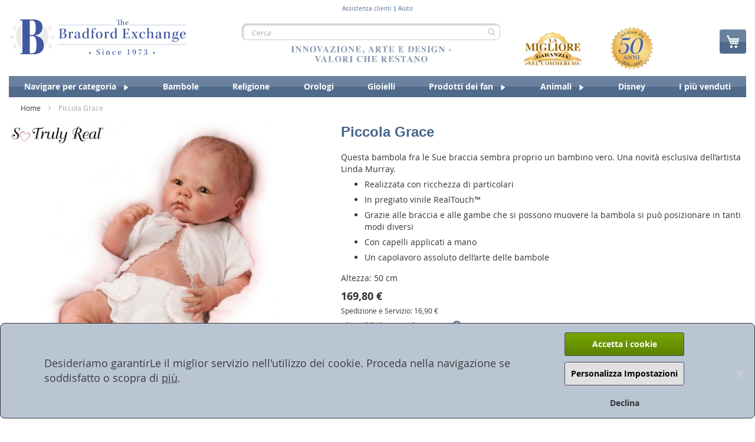

--- FILE ---
content_type: text/html; charset=UTF-8
request_url: https://www.bradford.it/piccola-grace.html
body_size: 40827
content:
<!doctype html>
<html lang="it">
    <head prefix="og: http://ogp.me/ns# fb: http://ogp.me/ns/fb# product: http://ogp.me/ns/product#">
        <script>
    var LOCALE = 'it\u002DIT';
    var BASE_URL = 'https\u003A\u002F\u002Fwww.bradford.it\u002F';
    var require = {
        'baseUrl': 'https\u003A\u002F\u002Fwww.bradford.it\u002Fstatic\u002Fversion1762955886\u002Ffrontend\u002Fsnow\u002Fbradford\u002Dtheme\u002Fit_IT'
    };</script>        <meta charset="utf-8"/>
<meta name="title" content="Piccola Grace"/>
<meta name="robots" content="INDEX,FOLLOW"/>
<meta name="viewport" content="width=device-width, initial-scale=1"/>
<meta name="format-detection" content="telephone=no"/>
<title>Piccola Grace</title>
<link  rel="stylesheet" type="text/css"  media="all" href="https://www.bradford.it/static/version1762955886/_cache/merged/d8e6df68cdf42c06289097fa359c4501.min.css" />
<link  rel="stylesheet" type="text/css"  media="screen and (min-width: 768px)" href="https://www.bradford.it/static/version1762955886/frontend/snow/bradford-theme/it_IT/css/styles-l.min.css" />
<link  rel="stylesheet" type="text/css"  media="print" href="https://www.bradford.it/static/version1762955886/frontend/snow/bradford-theme/it_IT/css/print.min.css" />
<script  type="text/javascript"  src="https://www.bradford.it/static/version1762955886/_cache/merged/c53a6ca902fee98d450382bb0f553367.min.js"></script>
<link  rel="canonical" href="https://www.bradford.it/piccola-grace.html" />
<link  rel="icon" type="image/x-icon" href="https://www.bradford.it/media/favicon/stores/3/favicon-32x32.ico" />
<link  rel="shortcut icon" type="image/x-icon" href="https://www.bradford.it/media/favicon/stores/3/favicon-32x32.ico" />
        
<meta name="google-site-verification" content="3iT9nmfMGZI7El4pq_vDRuJupGA09KhUaKuedrvt3-U" />
<meta name="facebook-domain-verification" content="y04xy89o0qjcpzbn9odwvnxizq817c" />

<style>@media (max-width: 770px) {
        /*  Checkout fields styles */
        .checkout-index-index .fieldset.address div[name$=".prefix"] {
            order: -2;
        }
        .checkout-index-index .fieldset.address div[name$=".telephone"] {
            order: -1;
        }
        .checkout-index-index .fieldset.address div[name$=".prefix"],
        .checkout-index-index .fieldset.address div[name$=".am_street_number"],
        .fieldset.address div[name$=".postcode"] {
            grid-column: span 1;
            white-space: nowrap;
        }
        .checkout-index-index .fieldset.address div[name$=".telephone"],
        .checkout-index-index fieldset.field.street,
        .fieldset.address div[name$=".city"] {
            grid-column: span 3;
        }
        .checkout-index-index .fieldset.address div[name$=".firstname"],
        .checkout-index-index .fieldset.address div[name$=".lastname"],
        .fieldset.address div[name$=".am_reference_no"],
        .fieldset.address div[name$=".am_birth_day"] {
            grid-column: span 2;
            white-space: nowrap;
            overflow: hidden;
        }
        .checkout-index-index .fieldset.address div[name*=".street.1"] label.label {
            display: block;
            width: 100%;
            height: auto;
            position: static;
        }

    }

#notice-cookie-block{
        display: none !important;
    }
    .cookie-notification{
        display: none !important;
    }
    .fotorama__caption{
        display: none;
    }

    .pr-cookie-notice-actions #btn-cookie-allow{
        background-color: #000;
        color:white;
        background-image: linear-gradient(to bottom,#76a700 0%,#5d8200 100%);
    }
    .pr-cookie-modal button.pr-cookie-setting-btn.setting-link{
        color:#000000;
    }
    .pr-cookie-modal button.pr-cookie-setting-btn.setting-link:hover {
        color:#444;
    }

    .pr-cookie-modal-bottom{
        justify-content:center;
    }
    .pr-cookie-notice-actions{
        display:flex;
        flex-direction:column;
    }
    #btn-cookie-allow{
        order:-2;
    }
    .pr-cookie-notice-actions .pr-cookie-notice-btn.setting-link{
        order:-1;
    }
    #btn-cookie-allow,
    .pr-cookie-notice-actions .pr-cookie-notice-btn.setting-link
    {
        border:1px solid #524b51;
        margin-bottom:1rem;
    }
    #btn-cookie-decline{
        background:transparent;
        border:none;
        margin-bottom:-1rem;
    }
    .pr-cookie-modal button.pr-cookie-setting-btn.setting-link{
        color:#000;
        padding:0 10px;
        text-decoration:none;
        border:1px solid #524b51;
        background-color:#e1e1e1;
    }
    .pr-cookie-modal button.pr-cookie-setting-btn.setting-link:hover{
        color:#524b51;
    }
    .modal-inner-wrap{
        box-sizing:border-box;
        max-width:1280px;
    }
    .pr-cookie-modal.show-without-overlay {
        display: flex;
        background: white;
    }

    @media (min-width: 768px){
        .pr-cookie-notice-text p{
            font-size:18px;
        }
        .pr-cookie-modal-bottom .modal-inner-wrap {
            border: 1px solid;
            border-radius:8px;
            max-width: 1280px;
            width: 100%;
            box-sizing: border-box;
            margin-bottom:1rem;
        }
    }
    .fieldset.address div[name$=".country_id"] {
        display: none;
   }</style>

<script>
  // Define dataLayer and the gtag function.
  window.dataLayer = window.dataLayer || [];
  function gtag(){dataLayer.push(arguments);}

  // Set default consent to 'denied' as a placeholder
  // Determine actual values based on your own requirements
  gtag('consent', 'default', {
      'ad_storage': 'denied',
      'analytics_storage': 'denied',
      'functionality_storage': 'denied',
      'personalization_storage': 'denied',
      'security_storage': 'denied',
      'ad_user_data': 'denied',
      'ad_personalization': 'denied'
  });

<!-- Google Tag Manager -->
(function(w,d,s,l,i){w[l]=w[l]||[];w[l].push({'gtm.start':
new Date().getTime(),event:'gtm.js'});var f=d.getElementsByTagName(s)[0],
j=d.createElement(s),dl=l!='dataLayer'?'&l='+l:'';j.async=true;j.src=
'https://www.googletagmanager.com/gtm.js?id='+i+dl;f.parentNode.insertBefore(j,f);
})(window,document,'script','dataLayer','GTM-MVHLHGM');
<!-- End Google Tag Manager -->

  document.addEventListener("DOMContentLoaded", function (event) {
	if(document.getElementById('sorter')) {
        	document.getElementById('sorter')[2].text = 'Prezzi';
	}


 if(jQuery('input[name="billing[email]"]').length) {
        if(jQuery('input[name="billing[email]"]').val() == 'online@payment.com'){
            var time = new Date();
            jQuery('input[name="billing[email]"]').val("online"+time.getTime()+"@payment.com");
        }
    }


    });
    </script><div data-content-type="html" data-appearance="default" data-element="main" data-decoded="true"><style>
@media (max-width: 770px) {
   
    .catalog-product-view .product-info-main .product-info-price {
        display: block;
    }

    .rfi-enabled.catalog-product-view .product-info-main .product-info-price {
        display: none;
    }

    .catalog-product-view .product-info-main .product-info-price .shipping-handling {
        max-width: 100%;
    }
}
</style></div><div data-content-type="html" data-appearance="default" data-element="main" data-decoded="true"><style>
.fieldset.address div[name$=".am_account_number"] {
        display: none;
   }
</style></div><script type="text&#x2F;javascript" nonce="and4aHJlN3ZkMGw2c3d1a2N2ODB3M3FpNTludzVoY2M&#x3D;">
    (function (config) {
        function runGtm(config)
        {
            (function (w,d,s,l,i) {
                w[l]=w[l]||[];w[l].push({'gtm.start':
                        new Date().getTime(),event:'gtm.js'});var f=d.getElementsByTagName(s)[0],
                    j=d.createElement(s),dl=l!='dataLayer'?'&l='+l:'';j.async=true;j.src=
                    'https://www.googletagmanager.com/gtm.js?id='+i+dl;f.parentNode.insertBefore(j,f);
            })(window,document,'script','dataLayer',config.containerId);
        }

        if (! config.consentMode) {
            document.addEventListener('pr-cookie-consent-api:configured', () => {
                prCookieConsentApi.isAllowedCategory(config.categoryKey) && runGtm(config);
            });

            return;
        }

        window.dataLayer = window.dataLayer || [];
        function gtag() {dataLayer.push(arguments);}

        gtag('consent', 'default', config.defaultConsentTypes);
        runGtm(config);

        document.addEventListener('pr-cookie-consent-api:configured', () => {
            const updateGtmConsents = () => {
                let updatedConsentTypes = config.defaultConsentTypes;
                for (const [key, categoryKey] of Object.entries(config.consentTypesCategories)) {
                    updatedConsentTypes[key] = prCookieConsentApi.isAllowedCategory(categoryKey) ? 'granted' : 'denied'
                }
                gtag('consent', 'update', updatedConsentTypes);
            }

            updateGtmConsents();
            prCookieConsentApi.consent.addCallback(updateGtmConsents);
        });
    })({"categoryKey":"marketing","containerId":"GTM-MVHLHGM","consentMode":1,"defaultConsentTypes":{"ad_storage":"denied","analytics_storage":"denied","functionality_storage":"denied","personalization_storage":"denied","security_storage":"denied","ad_user_data":"denied","ad_personalization":"denied"},"consentTypesCategories":{"ad_storage":"marketing","analytics_storage":"statistics","functionality_storage":"necessary","personalization_storage":"preferences","security_storage":"necessary","ad_user_data":"marketing","ad_personalization":"marketing"}});
</script>
<!-- Google Tag Manager by MagePal -->
<script type="text/javascript">
    window.dataLayer = window.dataLayer || [];

</script>

<script type="text/x-magento-init">
    {
        "*": {
            "magepalGtmDatalayer": {
                "isCookieRestrictionModeEnabled": 0,
                "currentWebsite": 3,
                "cookieName": "user_allowed_save_cookie",
                "dataLayer": "dataLayer",
                "accountId": "GTM-MVHLHGM",
                "data": [{"ecommerce":{"currencyCode":"EUR"},"pageType":"catalog_product_view","list":"detail"},{"event":"productPage","product":{"id":"12293","skuObj":"03-02036-001","parent_sku":"03-02036-001","product_type":"simple","nameObj":"Piccola Grace","totalPriceObj":169.8,"attribute_set_id":"9","path":"Piccola Grace","category":"Austria","image_url":"https:\/\/www.bradford.it\/media\/catalog\/product"}}],
                "isGdprEnabled": 0,
                "gdprOption": 0,
                "addJsInHeader": 0,
                "containerCode": ""
            }
        }
    }
</script>
<!-- End Google Tag Manager by MagePal -->
    <script type="text/x-magento-init">
        {
            "*": {
                "Magento_PageCache/js/form-key-provider": {
                    "isPaginationCacheEnabled":
                        0                }
            }
        }
    </script>
<link rel="stylesheet" type="text/css" media="all" href="https://maxcdn.bootstrapcdn.com/font-awesome/latest/css/font-awesome.min.css">

<meta property="og:type" content="product" />
<meta property="og:title"
      content="Piccola&#x20;Grace" />
<meta property="og:image"
      content="https://s7g8.scene7.com/is/image/BradfordEurasiaMaster/0302036001?fmt=pjpeg&amp;qlt=85,0&amp;resMode=bilin&amp;op_usm=0.5,2.0,0,0&amp;wid=500&amp;hei=500" />
<meta property="og:description"
      content="Questa&#x20;bambola&#x20;fra&#x20;le&#x20;Sue&#x20;braccia&#x20;sembra&#x20;proprio&#x20;un&#x20;bambino&#x20;vero.&#x20;Una&#x20;novit&amp;agrave&#x3B;&#x20;esclusiva&#x20;dell&amp;rsquo&#x3B;artista&#x20;Linda&#x20;Murray.Realizzata&#x20;con&#x20;ricchezza&#x20;di&#x20;particolariIn&#x20;pregiato&#x20;vinile&#x20;RealTouch&amp;trade&#x3B;Grazie&#x20;alle&#x20;braccia&#x20;e&#x20;alle&#x20;gambe&#x20;che&#x20;si&#x20;possono&#x20;muovere&#x20;la&#x20;bambola&#x20;si&#x20;pu&amp;ograve&#x3B;&#x20;posizionare&#x20;in&#x20;tanti&#x20;modi&#x20;diversiCon&#x20;capelli&#x20;applicati&#x20;a&#x20;manoUn&#x20;capolavoro&#x20;assoluto&#x20;dell&amp;lsquo&#x3B;arte&#x20;delle&#x20;bamboleAltezza&#x3A;&#x20;50&#x20;cm" />
<meta property="og:url" content="https://www.bradford.it/piccola-grace.html" />
    <meta property="product:price:amount" content="169.8"/>
    <meta property="product:price:currency"
      content="EUR"/>
    </head>
    <body data-container="body"
          data-mage-init='{"loaderAjax": {}, "loader": { "icon": "https://www.bradford.it/static/version1762955886/frontend/snow/bradford-theme/it_IT/images/loader-2.gif"}}'
        class="pl-thm-snow pl-thm-snow-bradford-theme catalog-product-view product-piccola-grace page-layout-1column" id="html-body">
        

<script  nonce="and4aHJlN3ZkMGw2c3d1a2N2ODB3M3FpNTludzVoY2M=">
    var prCookieService = {
        defaultAttributes: {path: '/'},
        converter: {
            write: function (value) {
                return encodeURIComponent(value);
            },

            read: function (value) {
                return decodeURIComponent(value)
            }
        },
        decode: function(string)
        {
            return string.replace(/(%[0-9A-Z]{2})+/g, decodeURIComponent);
        },
        set: function (key, value, attributes)
        {
            if (typeof document === 'undefined') {
                return;
            }

            attributes = Object.assign(this.defaultAttributes, attributes);

            if (typeof attributes.expires === 'number') {
                attributes.expires = new Date(new Date() * 1 + attributes.expires * 864e+5);
            }

            attributes.expires = attributes.expires ? attributes.expires.toUTCString() : '';

            try {
                var result = JSON.stringify(value);
                if (/^[\{\[]/.test(result)) {
                    value = result;
                }
            } catch (e) {}

            value = this.converter.write(value);

            key = this.converter.write(String(key))
                .replace(/%(23|24|26|2B|5E|60|7C)/g, decodeURIComponent)
                .replace(/[\(\)]/g, escape);

            var stringifiedAttributes = '';
            for (var attributeName in attributes) {
                if (!attributes[attributeName]) {
                    continue;
                }
                stringifiedAttributes += '; ' + attributeName;
                if (attributes[attributeName] === true) {
                    continue;
                }

                // Considers RFC 6265 section 5.2:
                // ...
                // 3.  If the remaining unparsed-attributes contains a %x3B (";")
                //     character:
                // Consume the characters of the unparsed-attributes up to,
                // not including, the first %x3B (";") character.
                // ...
                stringifiedAttributes += '=' + attributes[attributeName].split(';')[0];
            }

            return (document.cookie = key + '=' + value + stringifiedAttributes);
        },

        remove: function (key, attributes) {
            this.set(key, '', {...attributes, ...{
                expires: -1
            }});
        },

        get: function (key, json = false)
        {
            if (typeof document === 'undefined') {
                return;
            }

            var jar = {};
            var cookies = document.cookie ? document.cookie.split('; ') : [];
            var i = 0;
            for (; i < cookies.length; i++) {
                var parts = cookies[i].split('=');
                var cookie = parts.slice(1).join('=');
                if (!json && cookie.charAt(0) === '"') {
                    cookie = cookie.slice(1, -1);
                }

                try {
                    var name = this.converter.write(parts[0]);
                    cookie = this.converter.read(cookie);

                    if (json) {
                        try {
                            cookie = JSON.parse(cookie);
                        } catch (e) {}
                    }

                    jar[name] = cookie;

                    if (key === name) {
                        break;
                    }
                } catch (e) {}
            }

            return key ? jar[key] : jar;
        }
    }

    if (typeof define === 'function') {
        define('prCookieService', function () {return prCookieService});
    }
</script>

<script  nonce="and4aHJlN3ZkMGw2c3d1a2N2ODB3M3FpNTludzVoY2M=">
var prCookieConsentApi = {
    CUSTOMER_CONSENT: 'pr-cookie-consent',
    SYSTEM_COOKIES: [
        'PHPSESSID',
        this.CUSTOMER_CONSENT,
        'user_allowed_save_cookie',
    ],
    config: {},
    whitelist: {},
    isConfigured: false,
    /**
     * Contains callbacks that run after all configuration come
     *
     * @type {function[]}
     */
    configuredCallbacks: [],
    initCookieBlocking: function () {
        var cookieDesc = Object.getOwnPropertyDescriptor(Document.prototype, 'cookie')
            || Object.getOwnPropertyDescriptor(HTMLDocument.prototype, 'cookie');
        if (cookieDesc && cookieDesc.configurable) {
            var api = this;
            Object.defineProperty(document, 'cookie', {
                get: function () {
                    return cookieDesc.get.call(document);
                },
                set: function (cookie) {
                    let cookieName = cookie.substring(0, cookie.indexOf('=')).trim();
                    if (! api.isAllowed(cookieName)) {
                        api.logger.warn('CookieConsent: blocked cookie "' + cookieName + '"');
                        return;
                    }
                    cookieDesc.set.call(document, cookie);
                }
            });
        }
    },
    getCookieValue: function (name) {
        var values = document.cookie.match('(^|;)\\s*' + name + '\\s*=\\s*([^;]+)');
        return values ? decodeURIComponent(values.pop()) : '';
    },
    configure: function (configJson) {
        this.logger.init();
        this.userScript.init();
        try {
            this.config = JSON.parse(configJson);
            if (this.config.canManageCookie === null) {
                console.error('CookieConsent: restriction config is invalid');
            }
            this.isConfigured = true;

            this.configuredCallbacks.forEach(function (callback) {
                callback();
            }.bind(this));

            this.clearRejectedCookie();
        } catch (e) {
            console.error('CookieConsent: error has happened during parse JSON');
            return false;
        }

        document.dispatchEvent(new Event('pr-cookie-consent-api:configured'));
    },
    /**
     * @param {function} callback
     * @returns {prCookieConsentApi}
     */
    addConfiguredCallback: function (callback) {
        this.configuredCallbacks.push(callback);
        return this;
    },
        isAllowedCategory: function (categoryKey) {
        if (! this.config.canManageCookie) {
            return true;
        }
        if (this.isEssentialCategory(categoryKey)) {
            return true;
        }
        if (this.isOptIn()) {
            if (this.isAllCategoriesAllowed()) {
                return true;
            }
            return this.consent.get().includes(categoryKey);
        }
        return this.config.canUseCookieBeforeOptIn;
    },
    getDomain: function (cookieName) {
        return this.config.cookies[cookieName] ? this.config.cookies[cookieName].domain : null;
    },
        isAllowed: function (cookieName) {
        if (this.isSystemCookie(cookieName)) {
            return true;
        }
        if (! this.config.canManageCookie) {
            return true;
        }
        if (this.whitelist[cookieName]) {
            return true;
        }
        cookieName = this.getTrueCookieName(cookieName);
        if (! this.isOptIn()) {
            if (this.config.canUseCookieBeforeOptIn) {
                return true;
            }
            if (this.isKnownCookie(cookieName)) {
                return this.isInEssentialCategory(cookieName);
            }
            return false;
        }
        if (! this.isKnownCookie(cookieName)) {
            return ! this.config.canBlockUnknownCookie;
        }
        return this.isInAllowedCategory(cookieName);
    },
    isAllCategoriesAllowed: function () {
        if (null === this.cache.get('allowAllCategories')) {
            var customerConsent = this.consent.get();
            if (customerConsent && customerConsent.includes('all') ) {
                this.cache.set('allowAllCategories', true);
            } else {
                var allowedWebsites = this.websiteRestriction.getAllowed();
                this.cache.set('allowAllCategories', allowedWebsites[this.config.mage.website] === 1);
            }
        }
        return this.cache.get('allowAllCategories');
    },
    isEssentialCategory: function (categoryKey) {
        return this.config.essentialCategoryKeys.includes(categoryKey);
    },
    isInEssentialCategory: function (cookieName) {
        return this.isEssentialCategory(this.getCookieCategory(cookieName));
    },
    isInAllowedCategory: function (cookieName) {
        return this.isAllowedCategory(this.getCookieCategory(cookieName));
    },
    getCookieCategory: function (cookieName) {
        return this.config.cookieToCategoryMapping[cookieName];
    },
    isOptIn: function () {
        var allowedWithDefaultCookie = this.websiteRestriction.getAllowed()[this.config.mage.website] === 1;
        return Boolean(this.consent.get()) || allowedWithDefaultCookie;
    },
    isSystemCookie: function (cookieName) {
        return this.SYSTEM_COOKIES.includes(cookieName);
    },
    isKnownCookie: function (cookieName) {
        return this.config.cookieToCategoryMapping.hasOwnProperty(cookieName);
    },
    getTrueCookieName: function (cookieName) {
        var keys = Object.keys(this.config.dynamicNamesPatterns), key;
        for (var i = 0, length = keys.length; i < length; i++) {
            key = keys[i];
            if (new RegExp(this.config.dynamicNamesPatterns[key]).test(cookieName)) {
                return key;
            }
        }
        return cookieName;
    },
    clearRejectedCookie: function () {
        let cookies = prCookieService.get();
        Object.keys(cookies).forEach(function(cookieName) {
            if (this.isAllowed(cookieName)) {
                return;
            }

            var encodedCookieName = cookieName = encodeURIComponent(String(cookieName))
                .replace(/%(23|24|26|2B|5E|60|7C)/g, decodeURIComponent)
                .replace(/[\(\)]/g, escape);

            this.whitelist[encodedCookieName] = true;
            if (this.getDomain(cookieName)) {
                prCookieService.remove(cookieName, {domain: this.getDomain(cookieName)});
            } else {
                prCookieService.remove(cookieName);
                if (this.config.cookie.parentDomain) {
                    prCookieService.remove(cookieName, {domain: this.config.cookie.parentDomain});
                }
            }
            this.logger.warn('CookieConsent: remove cookie "' + cookieName + '"');
            if (typeof prCookieService.get(cookieName) !== 'undefined') {
                this.logger.error('CookieConsent: fail to remove cookie "' + cookieName + '"');
            }
            this.whitelist[encodedCookieName] = false;
        }.bind(this));
    }
};

prCookieConsentApi.userScript = {
    /**
     * List of callbacks and categories they depend on.
     */
    pendingScripts: [],
    /**
     * Run script after model is configured or after user provided consent.
     */
    init: function () {
        prCookieConsentApi.addConfiguredCallback(this.executePendingScripts.bind(this));
        prCookieConsentApi.consent.addCallback(this.executePendingScripts.bind(this));
    },
    /**
     * Run or delay script.
     *
     * @param {function} callback
     * @param {string}   categoryKey
     */
    execute: function (callback, categoryKey) {
        if (prCookieConsentApi.isConfigured && prCookieConsentApi.isAllowedCategory(categoryKey)) {
            callback();
            return;
        }

        this.pendingScripts.push({callback: callback, categoryKey: categoryKey, executed: false});
    },
    /**
     * Run pending scripts.
     */
    executePendingScripts: function () {
        this.pendingScripts.forEach(function (script) {
            if (false === script.executed && prCookieConsentApi.isAllowedCategory(script.categoryKey)) {
                script.callback();
                script.executed = true;
            }
        }.bind(this));
    },
};

prCookieConsentApi.websiteRestriction = {
    getAllowed: function () {
        var allowedWebsites = prCookieConsentApi.getCookieValue(prCookieConsentApi.config.mage.cookieName);
        return allowedWebsites ? JSON.parse(allowedWebsites) : {};
    },
    allowCurrent: function () {
        return this.set(prCookieConsentApi.config.mage.website, true);
    },
    disallowCurrent: function () {
        return this.set(prCookieConsentApi.config.mage.website, false);
    },
    /**
     * @param {number} website
     * @param {boolean} flag
     * @return {CookieRestriction.websiteRestriction}
     */
    set: function (website, flag) {
        var allowedWebsites = this.getAllowed();

        if (flag) {
            allowedWebsites[website] = 1;
        } else {
            delete allowedWebsites[website];
        }

        prCookieService.set(prCookieConsentApi.config.mage.cookieName, allowedWebsites, {
            path: prCookieConsentApi.config.cookie.path,
            expires: prCookieConsentApi.config.mage.lifetime ? Math.ceil(prCookieConsentApi.config.mage.lifetime / 86400) : 0
        });

        return this;
    }
};

prCookieConsentApi.cache = {
    cacheData: {allowAllCategories: null},
    get: function (key) {
        return this.cacheData[key];
    },
    set: function (key, value) {
        this.cacheData[key] = value;
    },
    reset: function () {
        this.cacheData = {allowAllCategories: null};
    }
};

prCookieConsentApi.logger = {
    level: 0, /* disabled */
        init: function () {
        if (window.location.hash === '#pr-enable-cookie-log') {
            this.level = 1; /* only warnings and errors */
        }
        if (window.location.hash === '#pr-enable-cookie-log-all') {
            this.level = 2; /* all logs */
        }
    },
    log: function () {
        this.level > 1 && console.log.apply(console, arguments);
    },
    warn: function () {
        this.level > 0 && console.warn.apply(console, arguments);
    },
    error: function () {
        this.level > 0 && console.error.apply(console, arguments);
    }
};

prCookieConsentApi.consent = {
    /**
     * Contains callbacks that run after user consent.
     *
     * @type {function[]}
     */
    callbacks: [],
    allowAllCategories: function () {
        prCookieConsentApi.cache.reset();
        prCookieConsentApi.consent.set(['all']);
        return this;
    },
    declineAll: function () {
        prCookieConsentApi.cache.reset();
        prCookieConsentApi.consent.set([]);
        return this;
    },
    set: function (allowedCategories) {
        prCookieService.set(prCookieConsentApi.CUSTOMER_CONSENT, JSON.stringify(allowedCategories), {
            expires: prCookieConsentApi.config.consent.expiry,
            path: prCookieConsentApi.config.cookie.path,
            domain: prCookieConsentApi.config.cookie.domain
        });

        if (allowedCategories.includes('all')) {
            prCookieConsentApi.websiteRestriction.allowCurrent();
        } else {
            prCookieConsentApi.websiteRestriction.disallowCurrent();
        }
        prCookieConsentApi.cache.reset();

        var isAccepting = allowedCategories.length;

        this.callbacks.forEach(function (callback) {
            callback(allowedCategories)
        });

        fetch(prCookieConsentApi.config.consent.logUrl, {
            method: 'POST',
            headers: {
                'Content-Type': 'application/json',
                'X-Requested-With': 'XMLHttpRequest'
            },
            body: JSON.stringify({acceptedKeys: allowedCategories})
        })
            .then(this.pageReloadAfterAction.bind(this, isAccepting));
    },
    /**
     * Reload page by configuration and action
     *
     * @param isAccepting
     */
    pageReloadAfterAction: function (isAccepting) {
        if (isAccepting && prCookieConsentApi.config.consent.reloadAfterAccept) {
            window.location.reload();
        }

        if (! isAccepting && prCookieConsentApi.config.consent.reloadAfterDecline) {
            window.location.reload();
        }
    },
    get: function () {
        var consent = prCookieConsentApi.getCookieValue(prCookieConsentApi.CUSTOMER_CONSENT);
        return consent ? JSON.parse(consent) : false;
    },
    addCallback: function (callback) {
        this.callbacks.push(callback);
        return this;
    },
};

prCookieConsentApi.configure('\u007B\u0022canManageCookie\u0022\u003Atrue,\u0022canUseCookieBeforeOptIn\u0022\u003Afalse,\u0022canBlockUnknownCookie\u0022\u003Afalse,\u0022consent\u0022\u003A\u007B\u0022isLoggedIn\u0022\u003Atrue,\u0022logUrl\u0022\u003A\u0022https\u003A\u005C\u002F\u005C\u002Fwww.bradford.it\u005C\u002Fpr\u002Dcookie\u002Dconsent\u005C\u002Fconsent_customer\u005C\u002Fupdate\u005C\u002F\u0022,\u0022reloadAfterAccept\u0022\u003Atrue,\u0022reloadAfterDecline\u0022\u003Afalse,\u0022expiry\u0022\u003A365\u007D,\u0022cookie\u0022\u003A\u007B\u0022path\u0022\u003A\u0022\u005C\u002F\u0022,\u0022domain\u0022\u003A\u0022www.bradford.it\u0022,\u0022parentDomain\u0022\u003A\u0022.bradford.it\u0022\u007D,\u0022cookies\u0022\u003A\u007B\u0022pr\u002Dcookie\u002Dnotice\u002Dstatus\u0022\u003A\u007B\u0022domain\u0022\u003A\u0022\u0022\u007D,\u0022user_allowed_save_cookie\u0022\u003A\u007B\u0022domain\u0022\u003A\u0022\u0022\u007D,\u0022guest\u002Dview\u0022\u003A\u007B\u0022domain\u0022\u003A\u0022\u0022\u007D,\u0022login_redirect\u0022\u003A\u007B\u0022domain\u0022\u003A\u0022\u0022\u007D,\u0022mage\u002Dmessages\u0022\u003A\u007B\u0022domain\u0022\u003A\u0022\u0022\u007D,\u0022section_data_ids\u0022\u003A\u007B\u0022domain\u0022\u003A\u0022\u0022\u007D,\u0022store\u0022\u003A\u007B\u0022domain\u0022\u003A\u0022\u0022\u007D,\u0022amz_auth_err\u0022\u003A\u007B\u0022domain\u0022\u003A\u0022\u0022\u007D,\u0022amz_auth_logout\u0022\u003A\u007B\u0022domain\u0022\u003A\u0022\u0022\u007D,\u0022mage\u002Dcache\u002Dsessid\u0022\u003A\u007B\u0022domain\u0022\u003A\u0022\u0022\u007D,\u0022mage\u002Dcache\u002Dstorage\u0022\u003A\u007B\u0022domain\u0022\u003A\u0022\u0022\u007D,\u0022stf\u0022\u003A\u007B\u0022domain\u0022\u003A\u0022\u0022\u007D,\u0022recently_viewed_product\u0022\u003A\u007B\u0022domain\u0022\u003A\u0022\u0022\u007D,\u0022recently_viewed_product_previous\u0022\u003A\u007B\u0022domain\u0022\u003A\u0022\u0022\u007D,\u0022mage\u002Dtranslation\u002Dstorage\u0022\u003A\u007B\u0022domain\u0022\u003A\u0022\u0022\u007D,\u0022mage\u002Dtranslation\u002Dfile\u002Dversion\u0022\u003A\u007B\u0022domain\u0022\u003A\u0022\u0022\u007D,\u0022product_data_storage\u0022\u003A\u007B\u0022domain\u0022\u003A\u0022\u0022\u007D,\u0022recently_compared_product\u0022\u003A\u007B\u0022domain\u0022\u003A\u0022\u0022\u007D,\u0022recently_compared_product_previous\u0022\u003A\u007B\u0022domain\u0022\u003A\u0022\u0022\u007D,\u0022mage\u002Dcache\u002Dstorage\u002Dsection\u002Dinvalidation\u0022\u003A\u007B\u0022domain\u0022\u003A\u0022\u0022\u007D,\u0022_ga\u0022\u003A\u007B\u0022domain\u0022\u003A\u0022\u0022\u007D,\u0022_gid\u0022\u003A\u007B\u0022domain\u0022\u003A\u0022\u0022\u007D,\u0022_gat\u0022\u003A\u007B\u0022domain\u0022\u003A\u0022\u0022\u007D,\u0022_dc_gtm_\u002A\u0022\u003A\u007B\u0022domain\u0022\u003A\u0022\u0022\u007D,\u0022pr\u002Dcookie\u002Dconsent\u0022\u003A\u007B\u0022domain\u0022\u003A\u0022\u0022\u007D,\u0022pr\u002Dcookie\u002Dconsent\u002Did\u0022\u003A\u007B\u0022domain\u0022\u003A\u0022\u0022\u007D,\u0022form_key\u0022\u003A\u007B\u0022domain\u0022\u003A\u0022\u0022\u007D,\u0022X\u002DMagento\u002DVary\u0022\u003A\u007B\u0022domain\u0022\u003A\u0022\u0022\u007D,\u0022private_content_version\u0022\u003A\u007B\u0022domain\u0022\u003A\u0022\u0022\u007D,\u0022persistent_shopping_cart\u0022\u003A\u007B\u0022domain\u0022\u003A\u0022\u0022\u007D,\u0022add_to_cart\u0022\u003A\u007B\u0022domain\u0022\u003A\u0022\u0022\u007D,\u0022mage\u002Dbanners\u002Dcache\u002Dstorage\u0022\u003A\u007B\u0022domain\u0022\u003A\u0022\u0022\u007D,\u0022remove_from_cart\u0022\u003A\u007B\u0022domain\u0022\u003A\u0022\u0022\u007D,\u0022_ga_\u002A\u0022\u003A\u007B\u0022domain\u0022\u003A\u0022\u0022\u007D\u007D,\u0022mage\u0022\u003A\u007B\u0022website\u0022\u003A3,\u0022cookieName\u0022\u003A\u0022user_allowed_save_cookie\u0022,\u0022lifetime\u0022\u003A31536000\u007D,\u0022cookieToCategoryMapping\u0022\u003A\u007B\u0022pr\u002Dcookie\u002Dnotice\u002Dstatus\u0022\u003A\u0022necessary\u0022,\u0022user_allowed_save_cookie\u0022\u003A\u0022necessary\u0022,\u0022guest\u002Dview\u0022\u003A\u0022necessary\u0022,\u0022login_redirect\u0022\u003A\u0022necessary\u0022,\u0022mage\u002Dmessages\u0022\u003A\u0022necessary\u0022,\u0022section_data_ids\u0022\u003A\u0022necessary\u0022,\u0022store\u0022\u003A\u0022necessary\u0022,\u0022amz_auth_err\u0022\u003A\u0022necessary\u0022,\u0022amz_auth_logout\u0022\u003A\u0022necessary\u0022,\u0022mage\u002Dcache\u002Dsessid\u0022\u003A\u0022necessary\u0022,\u0022mage\u002Dcache\u002Dstorage\u0022\u003A\u0022necessary\u0022,\u0022stf\u0022\u003A\u0022necessary\u0022,\u0022recently_viewed_product\u0022\u003A\u0022necessary\u0022,\u0022recently_viewed_product_previous\u0022\u003A\u0022necessary\u0022,\u0022mage\u002Dtranslation\u002Dstorage\u0022\u003A\u0022necessary\u0022,\u0022mage\u002Dtranslation\u002Dfile\u002Dversion\u0022\u003A\u0022necessary\u0022,\u0022product_data_storage\u0022\u003A\u0022necessary\u0022,\u0022recently_compared_product\u0022\u003A\u0022necessary\u0022,\u0022recently_compared_product_previous\u0022\u003A\u0022necessary\u0022,\u0022mage\u002Dcache\u002Dstorage\u002Dsection\u002Dinvalidation\u0022\u003A\u0022necessary\u0022,\u0022_ga\u0022\u003A\u0022statistics\u0022,\u0022_gid\u0022\u003A\u0022statistics\u0022,\u0022_gat\u0022\u003A\u0022statistics\u0022,\u0022_dc_gtm_\u002A\u0022\u003A\u0022statistics\u0022,\u0022pr\u002Dcookie\u002Dconsent\u0022\u003A\u0022necessary\u0022,\u0022pr\u002Dcookie\u002Dconsent\u002Did\u0022\u003A\u0022necessary\u0022,\u0022form_key\u0022\u003A\u0022necessary\u0022,\u0022X\u002DMagento\u002DVary\u0022\u003A\u0022necessary\u0022,\u0022private_content_version\u0022\u003A\u0022necessary\u0022,\u0022persistent_shopping_cart\u0022\u003A\u0022necessary\u0022,\u0022add_to_cart\u0022\u003A\u0022statistics\u0022,\u0022mage\u002Dbanners\u002Dcache\u002Dstorage\u0022\u003A\u0022necessary\u0022,\u0022remove_from_cart\u0022\u003A\u0022statistics\u0022,\u0022_ga_\u002A\u0022\u003A\u0022statistics\u0022\u007D,\u0022essentialCategoryKeys\u0022\u003A\u005B\u0022necessary\u0022\u005D,\u0022dynamicNamesPatterns\u0022\u003A\u007B\u0022_dc_gtm_\u002A\u0022\u003A\u0022_dc_gtm_.\u002A\u0022,\u0022_ga_\u002A\u0022\u003A\u0022_ga_.\u002A\u0022\u007D\u007D');
prCookieConsentApi.initCookieBlocking();

if (typeof define === 'function') {
    define('prCookieConsentApi', function () {
        return prCookieConsentApi;
    });
}
</script>



    <canvas id="screen"></canvas>
    <div id="mageplaza-betterpopup-block" class="mageplaza-betterpopup-block"
         data-mage-init='{"mpPopup": { "dataPopup": {"url":"https:\/\/www.bradford.it\/betterpopup\/ajax\/success\/","isScroll":false,"afterSeconds":{"isAfterSeconds":true,"delay":"45"},"percentage":"50","fullScreen":{"isFullScreen":false,"bgColor":"#ffffff"},"isExitIntent":false,"isShowPopupSuccess":"1","isShowFireworks":"0","popupConfig":{"width":"800","height":"321","cookieExp":"30","delay":"45","showOnDelay":true},"srcCloseIconWhite":"https:\/\/www.bradford.it\/static\/version1762955886\/frontend\/snow\/bradford-theme\/it_IT\/Mageplaza_BetterPopup\/images\/icon-close-white.png"}}}'>
        <div id="bio_ep" style="background-color: #ffffff; display:none">
            <div class="mageplaza-betterpopup-content">
                <div id="bio_ep_close" aria-label="Close">
                    <img src="https://www.bradford.it/static/version1762955886/frontend/snow/bradford-theme/it_IT/Mageplaza_BetterPopup/images/icon-close.png" alt="Close"/>
                </div>
                <div id="bio_ep_content" class="better-popup-content"
                     style="color: #000000">
                    <div id="mp-popup-template6">
<div align="center" style="border: 1px dashed #676667; background-color: #6b8eae; padding-top:30px; ">
   
      <!--<p align="center"><img src="/media/wysiwyg/static/au/popup/WIN-Popup-Preview_v2.png" style="width:80%; height:80%" alt="" /> </p>-->
      <hr style="border: 1px dotted black; width: 75%;">
      <p style="font-size: 30px; line-height: 26px; text-align: center; color:#fff; font-weight:bold;">Non si lasci più sfuggire nessuna novità!</p>
      <p style="font-size: 22px; line-height: 26px; text-align: center; color:#fff;">Richiedere ora le offerte speciali</p>
      <p>&nbsp;</p>
</div>
<div style="background-color:#314659; padding-top:20px; padding-bottom:5px; padding-left:20px; padding-right:20px;" align="center">
  
  
  <form class="form subscribe tmp6-form" novalidate action="https://www.bradford.it/newsletter/subscriber/new/" method="post"
              data-mage-init='{"validation": {"errorClass": "mage-error"}}'
              id="mp-newsletter-validate-detail">
            <div class="tmp6_field_newsletter">
                <input name="email" type="email" id="mp-newsletter" class="tmp6-input"
                       placeholder="S'inscrire"
                       data-validate="{required:true, 'validate-email':true}">
            </div>
            <button class="action subscribe primary tmp6-button" title="Send" type="submit">Iscriversi</button>
            <div class="popup-loader">
                <img class="loader" src="https://www.bradford.it/static/version1762955886/frontend/snow/bradford-theme/it_IT/images/loader-1.gif" alt="Loading...">
            </div>
    </form>

 <p align="center">
 <span style="font-size: x-small; color:#fff;">*
 <a style="color:rgba(255,255,255,1.00);" href="/protection-des-donnees/" target="_blank">Informazioni dettagliate sulla  Protezione Dati
</a>
 </span>
 </p>
</div>
</div>                </div>
            </div>
        </div>
            </div>
    <style>
        .mppopup-text {
            color: #000000        }

        /*default template*/
        .tmp3-img-content img{
            max-width: fit-content;
            height: 321px;
        }

        .tmp3-text-content{
            height: 321px;
        }
        /*Template 1*/
        .mp-popup-template4{
            background-position: bottom;
            background-repeat: no-repeat;
            background-size: cover;
        }

        /*Template 2*/
        #mp-popup-template5 .tmp5-img-content{
            width: -webkit-fill-available;
            max-width: 720px;
            max-height: 288.9px;
        }
        #mp-popup-template5 .tmp5-img-cap{
            width: -webkit-fill-available;
        }
        .tmp5-form .tmp5-img-email{
            width: -webkit-fill-available;
        }
        /*Template 3*/
        #mp-popup-template6 .tmp6-left-title{
            width: 40%;
            height: 321px;
        }
        #mp-popup-template6 .tmp6-text-content{
            width: 60%;
            height: 321px;
        }
    </style>

<!-- Google Tag Manager by MagePal -->
<noscript><iframe src="//www.googletagmanager.com/ns.html?id=GTM-MVHLHGM"
height="0" width="0" style="display:none;visibility:hidden"></iframe></noscript>
<!-- End Google Tag Manager by MagePal -->

<script type="text/x-magento-init">
    {
        "*": {
            "Magento_PageBuilder/js/widget-initializer": {
                "config": {"[data-content-type=\"slider\"][data-appearance=\"default\"]":{"Magento_PageBuilder\/js\/content-type\/slider\/appearance\/default\/widget":false},"[data-content-type=\"map\"]":{"Magento_PageBuilder\/js\/content-type\/map\/appearance\/default\/widget":false},"[data-content-type=\"row\"]":{"Magento_PageBuilder\/js\/content-type\/row\/appearance\/default\/widget":false},"[data-content-type=\"tabs\"]":{"Magento_PageBuilder\/js\/content-type\/tabs\/appearance\/default\/widget":false},"[data-content-type=\"slide\"]":{"Magento_PageBuilder\/js\/content-type\/slide\/appearance\/default\/widget":{"buttonSelector":".pagebuilder-slide-button","showOverlay":"hover","dataRole":"slide"}},"[data-content-type=\"banner\"]":{"Magento_PageBuilder\/js\/content-type\/banner\/appearance\/default\/widget":{"buttonSelector":".pagebuilder-banner-button","showOverlay":"hover","dataRole":"banner"}},"[data-content-type=\"buttons\"]":{"Magento_PageBuilder\/js\/content-type\/buttons\/appearance\/inline\/widget":false},"[data-content-type=\"products\"][data-appearance=\"carousel\"]":{"Amasty_Xsearch\/js\/content-type\/products\/appearance\/carousel\/widget-override":false}},
                "breakpoints": {"desktop":{"label":"Desktop","stage":true,"default":true,"class":"desktop-switcher","icon":"Magento_PageBuilder::css\/images\/switcher\/switcher-desktop.svg","conditions":{"min-width":"1024px"},"options":{"products":{"default":{"slidesToShow":"5"}}}},"tablet":{"conditions":{"max-width":"1024px","min-width":"768px"},"options":{"products":{"default":{"slidesToShow":"4"},"continuous":{"slidesToShow":"3"}}}},"mobile":{"label":"Mobile","stage":true,"class":"mobile-switcher","icon":"Magento_PageBuilder::css\/images\/switcher\/switcher-mobile.svg","media":"only screen and (max-width: 768px)","conditions":{"max-width":"768px","min-width":"640px"},"options":{"products":{"default":{"slidesToShow":"3"}}}},"mobile-small":{"conditions":{"max-width":"640px"},"options":{"products":{"default":{"slidesToShow":"2"},"continuous":{"slidesToShow":"1"}}}}}            }
        }
    }
</script>

<div
            class="ambanners ambanner-10"
        data-position="10"
        data-role="amasty-banner-container"
></div>

<div class="cookie-status-message" id="cookie-status">
    The store will not work correctly when cookies are disabled.</div>
<script type="text&#x2F;javascript">document.querySelector("#cookie-status").style.display = "none";</script>
<script type="text/x-magento-init">
    {
        "*": {
            "cookieStatus": {}
        }
    }
</script>

<script type="text/x-magento-init">
    {
        "*": {
            "mage/cookies": {
                "expires": null,
                "path": "\u002F",
                "domain": ".www.bradford.it",
                "secure": true,
                "lifetime": "3600"
            }
        }
    }
</script>
    <noscript>
        <div class="message global noscript">
            <div class="content">
                <p>
                    <strong>I JavaScript sembrano essere disabilitati nel tuo browser.</strong>
                    <span>
                        Per una migliore esperienza sul nostro sito, assicurati di attivare i javascript nel tuo browser.                    </span>
                </p>
            </div>
        </div>
    </noscript>

<script>
    window.cookiesConfig = window.cookiesConfig || {};
    window.cookiesConfig.secure = true;
</script><script>    require.config({
        map: {
            '*': {
                wysiwygAdapter: 'mage/adminhtml/wysiwyg/tiny_mce/tinymceAdapter'
            }
        }
    });</script><script>    require.config({
        paths: {
            googleMaps: 'https\u003A\u002F\u002Fmaps.googleapis.com\u002Fmaps\u002Fapi\u002Fjs\u003Fv\u003D3.53\u0026key\u003D'
        },
        config: {
            'Magento_PageBuilder/js/utils/map': {
                style: '',
            },
            'Magento_PageBuilder/js/content-type/map/preview': {
                apiKey: '',
                apiKeyErrorMessage: 'You\u0020must\u0020provide\u0020a\u0020valid\u0020\u003Ca\u0020href\u003D\u0027https\u003A\u002F\u002Fwww.bradford.it\u002Fadminhtml\u002Fsystem_config\u002Fedit\u002Fsection\u002Fcms\u002F\u0023cms_pagebuilder\u0027\u0020target\u003D\u0027_blank\u0027\u003EGoogle\u0020Maps\u0020API\u0020key\u003C\u002Fa\u003E\u0020to\u0020use\u0020a\u0020map.'
            },
            'Magento_PageBuilder/js/form/element/map': {
                apiKey: '',
                apiKeyErrorMessage: 'You\u0020must\u0020provide\u0020a\u0020valid\u0020\u003Ca\u0020href\u003D\u0027https\u003A\u002F\u002Fwww.bradford.it\u002Fadminhtml\u002Fsystem_config\u002Fedit\u002Fsection\u002Fcms\u002F\u0023cms_pagebuilder\u0027\u0020target\u003D\u0027_blank\u0027\u003EGoogle\u0020Maps\u0020API\u0020key\u003C\u002Fa\u003E\u0020to\u0020use\u0020a\u0020map.'
            },
        }
    });</script><script>
    require.config({
        shim: {
            'Magento_PageBuilder/js/utils/map': {
                deps: ['googleMaps']
            }
        }
    });</script>
    <script>
        require([
            'Amasty_InvisibleCaptcha/js/model/am-recaptcha',
    ], function (amRecaptchaModel) {
            amRecaptchaModel.setConfig({
                "formsToProtect": "form\u005Baction\u002A\u003D\u0022amasty_customform\u002Fform\u002Fsubmit\u0022\u005D,form\u0023captchaInit,form\u005Baction\u002A\u003D\u0022bradford\u002Fopp\u002ForderProcess\u0022\u005D,form\u005Baction\u002A\u003D\u0022customer\u002Faccount\u002Fcreatepost\u0022\u005D,form\u005Baction\u002A\u003D\u0022newsletter\u002Fsubscriber\u002Fnew\u0022\u005D,form\u005Baction\u002A\u003D\u0022contact\u002Findex\u002Fpost\u0022\u005D,form\u005Baction\u002A\u003D\u0022customer\u002Faccount\u002Fforgotpasswordpost\u0022\u005D,form\u005Baction\u002A\u003D\u0022review\u002Fproduct\u002Fpost\u0022\u005D,form\u005Baction\u002A\u003D\u0022customer\u002Faccount\u002Fresetpasswordpost\u0022\u005D,form\u005Baction\u002A\u003D\u0022checkout_payment_captcha\u0022\u005D,form\u005Baction\u002A\u003D\u0022customer\u002Faccount\u002FeditPost\u0022\u005D,form\u005Baction\u002A\u003D\u0022amasty_customform\u002Fform\u002Fsubmit\u0022\u005D",
                "isEnabledOnPayments": "1",
                "checkoutRecaptchaValidateUrl": "https://www.bradford.it/amcapthca/checkout/validate/",
                "invisibleCaptchaCustomForm": "1",
                "recaptchaConfig": {
                    "lang": "",
                    "theme": "light",
                    "badge": "bottomright",
                    "sitekey": "6LduTMYUAAAAAO80U1uuIB73zypHtbPhiafQzlMD",
                    "size": "invisible",
                    "isInvisible": true                },
                "reCaptchaErrorMessage": "Prove you are not a robot"
            })
    });
    </script>
    <script>
        // Fix to prevent 'no reCaptcha Token' error while slow site loading.
        // Submit button should catch am-captcha.js initialization8 first
        (function () {
            if (document.readyState === 'loading') {
                document.addEventListener('DOMContentLoaded', onReadyStateListener);
            } else {
                onReadyState();
            }

            function onReadyStateListener() {
                onReadyState();
            }

            function onReadyState (formsOnPage) {
                if (typeof formsOnPage === 'undefined') {
                    let formsToProtect = "form\u005Baction\u002A\u003D\u0022amasty_customform\u002Fform\u002Fsubmit\u0022\u005D,form\u0023captchaInit,form\u005Baction\u002A\u003D\u0022bradford\u002Fopp\u002ForderProcess\u0022\u005D,form\u005Baction\u002A\u003D\u0022customer\u002Faccount\u002Fcreatepost\u0022\u005D,form\u005Baction\u002A\u003D\u0022newsletter\u002Fsubscriber\u002Fnew\u0022\u005D,form\u005Baction\u002A\u003D\u0022contact\u002Findex\u002Fpost\u0022\u005D,form\u005Baction\u002A\u003D\u0022customer\u002Faccount\u002Fforgotpasswordpost\u0022\u005D,form\u005Baction\u002A\u003D\u0022review\u002Fproduct\u002Fpost\u0022\u005D,form\u005Baction\u002A\u003D\u0022customer\u002Faccount\u002Fresetpasswordpost\u0022\u005D,form\u005Baction\u002A\u003D\u0022checkout_payment_captcha\u0022\u005D,form\u005Baction\u002A\u003D\u0022customer\u002Faccount\u002FeditPost\u0022\u005D,form\u005Baction\u002A\u003D\u0022amasty_customform\u002Fform\u002Fsubmit\u0022\u005D";
                    let forms = formsToProtect.split(',');

                    formsOnPage = [];
                    forms.forEach(form => {
                        let existingForm = form ? document.querySelectorAll(form) : [];

                        if (existingForm.length) {
                            formsOnPage.push(existingForm);
                        }
                    })
                }

                formsOnPage.forEach(form => {
                    let submit = form[0].querySelector('[type="submit"]');
                    if (submit) {
                        let isAlreadyDisabled = submit.getAttribute('disabled');

                        if (!isAlreadyDisabled) {
                            submit.setAttribute('disabled', true);
                            submit.setAttribute('am-captcha-protect', true);
                        }
                    }
                })
            }

                            window.addEventListener('amform-elements-rendered', function (event) {
                    onReadyState([event.detail.form]);
                });
                window.addEventListener('am-recaptcha-submit-event', function (event) {
                    onReadyState([event.detail.form]);
                });
                    })();
    </script>

<div data-bind="scope: 'pr-cookie-notice'" class="pr-cookie-notice-wrapper">
    <!-- ko template: getTemplate() --><!-- /ko -->
</div>

<script type="text/x-magento-init">
    {
        "*": {
            "Magento_Ui/js/core/app": {"components":{"pr-cookie-notice":{"component":"Plumrocket_CookieConsent\/js\/view\/notice","template":"Plumrocket_CookieConsent\/notice\/default","displayStyle":"bottom","acceptButtonConfig":{"label":"Accetta i cookie","text_color":null,"text_color_on_hover":null,"background_color":null,"background_color_on_hover":null},"declineButtonConfig":{"enabled":true,"label":"Declina","text_color":null,"text_color_on_hover":null,"background_color":null,"background_color_on_hover":null},"settingsButtonConfig":{"enabled":true,"type":"link","label":"Personalizza Impostazioni","link_color":null,"link_color_on_hover":null},"statusCookieName":"pr-cookie-notice-status","noticeTitle":"We use cookies","noticeTextHtml":"<p>Desideriamo garantirLe il miglior servizio nell'utilizzo dei cookie. Proceda nella navigazione se soddisfatto o scopra di <a style=\"text-decoration: underline;\" href=\"https:\/\/www.bradford.it\/informativa-cookie\/\">pi\u00f9<\/a>.<\/p>\r\n","design":{"titleColor":"#f6f6f6","textColor":"#3F3C3C","backgroundColor":"#BAC5D4","overlayBackgroundColor":"","overlayBlur":false}}}}        }
    }
</script>

<div data-bind="scope: 'pr-cookie-settings-bar'" class="pr-cookie-settings-bar-wrapper">
    <!-- ko template: getTemplate() --><!-- /ko -->
</div>

<script type="text/x-magento-init">
    {
        "*": {
            "Magento_Ui/js/core/app": {"components":{"pr-cookie-settings-bar":{"component":"Plumrocket_CookieConsent\/js\/view\/settings","template":"Plumrocket_CookieConsent\/settings\/left-bar","categories":[{"key":"necessary","is_essential":true,"is_pre_checked":false,"name":"Cookie strettamente necessari","description":"Questi cookie sono essenziali per consentirti di navigare nel nostro negozio e utilizzarne le funzionalit\u00e0, come ad esempio l'accesso alle aree sicure del sito. I cookie che consentono di mantenere gli articoli nel carrello, i cookie che mantengono l'accesso e i cookie che salvano le preferenze personalizzate sono esempi di cookie strettamente necessari. Questi cookie sono essenziali per la funzionalit\u00e0 del sito web e non possono essere disabilitati dagli utenti.","sort_order":0},{"key":"preferences","is_essential":false,"is_pre_checked":false,"name":"Cookie di preferenze","description":"I preferenze cookies sono anche conosciuti come \"cookie di funzionalit\u00e0\". Questi cookie permettono a un sito web di ricordare le scelte che hai fatto in passato, come la lingua che preferisci, i filtri di ricerca preferiti o il tuo nome utente e password in modo che tu possa accedere automaticamente.","sort_order":0},{"key":"statistics","is_essential":false,"is_pre_checked":false,"name":"Cookie statistici","description":"I cookie statistici sono anche conosciuti come \"cookie di prestazione\". Questi cookie raccolgono informazioni su come utilizzi un sito web, come ad esempio quali pagine hai visitato e quali link hai cliccato. Nessuna di queste informazioni pu\u00f2 essere utilizzata per identificarti. Tutto viene aggregato e quindi reso anonimo. Il loro unico scopo \u00e8 quello di migliorare le funzioni del sito web. Questo include cookie da servizi di analisi di terze parti, come analisi dei visitatori, mappe di calore e analisi dei social media.","sort_order":0},{"key":"marketing","is_essential":false,"is_pre_checked":false,"name":"Cookie di marketing","description":"Questi cookie tracciano la tua attivit\u00e0 online per aiutare gli inserzionisti a fornire pubblicit\u00e0 pi\u00f9 rilevanti o per limitare quante volte vedi un annuncio. Questi cookie possono condividere tali informazioni con altre organizzazioni o inserzionisti. Si tratta di cookie persistenti e quasi sempre di provenienza di terze parti.","sort_order":0}],"cookies":[{"name":"pr-cookie-notice-status","category_key":"necessary","type":"first","typeLabel":"1st Party","domain":"","domainLabel":"www.bradford.it","duration":0,"durationLabel":"Session","description":"Stores close status of cookie notice."},{"name":"user_allowed_save_cookie","category_key":"necessary","type":"first","typeLabel":"1st Party","domain":"","domainLabel":"www.bradford.it","duration":31536000,"durationLabel":"365 giorni","description":"Stores built-in cookie consent per website."},{"name":"guest-view","category_key":"necessary","type":"first","typeLabel":"1st Party","domain":"","domainLabel":"www.bradford.it","duration":0,"durationLabel":"Session","description":"Stores the Order ID that guest shoppers use to retrieve their order status. Guest orders view. Used in \u201cOrders and Returns\u201d widgets."},{"name":"login_redirect","category_key":"necessary","type":"first","typeLabel":"1st Party","domain":"","domainLabel":"www.bradford.it","duration":0,"durationLabel":"Session","description":"Preserves the destination page the customer was loading before being directed to log in."},{"name":"mage-messages","category_key":"necessary","type":"first","typeLabel":"1st Party","domain":"","domainLabel":"www.bradford.it","duration":31536000,"durationLabel":"365 giorni","description":"Tracks error messages and other notifications that are shown to the user, such as the cookie consent message, and various error messages. The message is deleted from the cookie after it is shown to the shopper."},{"name":"section_data_ids","category_key":"necessary","type":"first","typeLabel":"1st Party","domain":"","domainLabel":"www.bradford.it","duration":0,"durationLabel":"Session","description":"Stores customer-specific information related to shopper-initiated actions such as display wish list, checkout information, etc."},{"name":"store","category_key":"necessary","type":"first","typeLabel":"1st Party","domain":"","domainLabel":"www.bradford.it","duration":31536000,"durationLabel":"365 giorni","description":"Tracks the specific store view \/ locale selected by the shopper."},{"name":"amz_auth_err","category_key":"necessary","type":"first","typeLabel":"1st Party","domain":"","domainLabel":"www.bradford.it","duration":31536000,"durationLabel":"365 giorni","description":"Used if Enable Login with Amazon is enabled. Value 1 indicates an authorization error."},{"name":"amz_auth_logout","category_key":"necessary","type":"first","typeLabel":"1st Party","domain":"","domainLabel":"www.bradford.it","duration":86400,"durationLabel":"1 giorno","description":"Used if Enable Login with Amazon is enabled. Value 1 indicates that the user should be logged out."},{"name":"mage-cache-sessid","category_key":"necessary","type":"first","typeLabel":"1st Party","domain":"","domainLabel":"www.bradford.it","duration":0,"durationLabel":"Session","description":"The value of this cookie triggers the cleanup of local cache storage. When the cookie is removed by the backend application, the Admin cleans up local storage, and sets the cookie value to true."},{"name":"mage-cache-storage","category_key":"necessary","type":"first","typeLabel":"1st Party","domain":"","domainLabel":"www.bradford.it","duration":0,"durationLabel":"Session","description":"Local storage of visitor-specific content that enables ecommerce functions."},{"name":"stf","category_key":"necessary","type":"first","typeLabel":"1st Party","domain":"","domainLabel":"www.bradford.it","duration":0,"durationLabel":"Session","description":"Records the time messages are sent by the SendFriend (Email a Friend) module."},{"name":"recently_viewed_product","category_key":"necessary","type":"first","typeLabel":"1st Party","domain":"","domainLabel":"www.bradford.it","duration":86400,"durationLabel":"1 giorno","description":"Stores product IDs of recently viewed products for easy navigation."},{"name":"recently_viewed_product_previous","category_key":"necessary","type":"first","typeLabel":"1st Party","domain":"","domainLabel":"www.bradford.it","duration":86400,"durationLabel":"1 giorno","description":"Stores product IDs of recently previously viewed products for easy navigation."},{"name":"mage-translation-storage","category_key":"necessary","type":"first","typeLabel":"1st Party","domain":"","domainLabel":"www.bradford.it","duration":86400,"durationLabel":"1 giorno","description":"Stores translated content when requested by the shopper. Used when Translation Strategy is configured as \"Dictionary (Translation on Storefront side)\"."},{"name":"mage-translation-file-version","category_key":"necessary","type":"first","typeLabel":"1st Party","domain":"","domainLabel":"www.bradford.it","duration":86400,"durationLabel":"1 giorno","description":"Tracks the version of translations in local storage. Used when Translation Strategy is configured as Dictionary (Translation on Storefront side)."},{"name":"product_data_storage","category_key":"necessary","type":"first","typeLabel":"1st Party","domain":"","domainLabel":"www.bradford.it","duration":86400,"durationLabel":"1 giorno","description":"Stores configuration for product data related to Recently Viewed \/ Compared Products."},{"name":"recently_compared_product","category_key":"necessary","type":"first","typeLabel":"1st Party","domain":"","domainLabel":"www.bradford.it","duration":86400,"durationLabel":"1 giorno","description":"Stores product IDs of recently compared products."},{"name":"recently_compared_product_previous","category_key":"necessary","type":"first","typeLabel":"1st Party","domain":"","domainLabel":"www.bradford.it","duration":86400,"durationLabel":"1 giorno","description":"Stores product IDs of previously compared products for easy navigation."},{"name":"mage-cache-storage-section-invalidation","category_key":"necessary","type":"first","typeLabel":"1st Party","domain":"","domainLabel":"www.bradford.it","duration":86400,"durationLabel":"1 giorno","description":"Forces local storage of specific content sections that should be invalidated."},{"name":"_ga","category_key":"statistics","type":"first","typeLabel":"1st Party","domain":"","domainLabel":"www.bradford.it","duration":63072000,"durationLabel":"730 giorni","description":"Used to distinguish users."},{"name":"_gid","category_key":"statistics","type":"first","typeLabel":"1st Party","domain":"","domainLabel":"www.bradford.it","duration":86400,"durationLabel":"1 giorno","description":"Used to distinguish users."},{"name":"_gat","category_key":"statistics","type":"first","typeLabel":"1st Party","domain":"","domainLabel":"www.bradford.it","duration":86400,"durationLabel":"1 giorno","description":"Used to throttle request rate."},{"name":"_dc_gtm_*","category_key":"statistics","type":"first","typeLabel":"1st Party","domain":"","domainLabel":"www.bradford.it","duration":60,"durationLabel":"less than an hour","description":"Used to throttle request rate."},{"name":"pr-cookie-consent","category_key":"necessary","type":"first","typeLabel":"1st Party","domain":"","domainLabel":"www.bradford.it","duration":365,"durationLabel":"less than an hour","description":"Keeps your cookie consent."},{"name":"pr-cookie-consent-id","category_key":"necessary","type":"first","typeLabel":"1st Party","domain":"","domainLabel":"www.bradford.it","duration":365,"durationLabel":"less than an hour","description":"Keeps your cookie consent id."},{"name":"form_key","category_key":"necessary","type":"first","typeLabel":"1st Party","domain":"","domainLabel":"www.bradford.it","duration":3600,"durationLabel":"1 hour","description":"A security measure that appends a random string to all form submissions to protect the data from Cross-Site Request Forgery (CSRF)."},{"name":"X-Magento-Vary","category_key":"necessary","type":"first","typeLabel":"1st Party","domain":"","domainLabel":"www.bradford.it","duration":3600,"durationLabel":"1 hour","description":"Configuration setting that improves performance when using Varnish static content caching."},{"name":"private_content_version","category_key":"necessary","type":"first","typeLabel":"1st Party","domain":"","domainLabel":"www.bradford.it","duration":31536000,"durationLabel":"365 giorni","description":"Appends a random, unique number and time to pages with customer content to prevent them from being cached on the server."},{"name":"persistent_shopping_cart","category_key":"necessary","type":"first","typeLabel":"1st Party","domain":"","domainLabel":"www.bradford.it","duration":31536000,"durationLabel":"365 giorni","description":"Stores the key (ID) of persistent cart to make it possible to restore the cart for an anonymous shopper."},{"name":"add_to_cart","category_key":"statistics","type":"first","typeLabel":"1st Party","domain":"","domainLabel":"www.bradford.it","duration":3600,"durationLabel":"1 hour","description":"Used by Google Tag Manager. Captures the product SKU, name, price and quantity removed from the cart, and makes the information available for future integration by third-party scripts."},{"name":"mage-banners-cache-storage","category_key":"necessary","type":"first","typeLabel":"1st Party","domain":"","domainLabel":"www.bradford.it","duration":3600,"durationLabel":"1 hour","description":"Stores banner content locally to improve performance."},{"name":"remove_from_cart","category_key":"statistics","type":"first","typeLabel":"1st Party","domain":"","domainLabel":"www.bradford.it","duration":3600,"durationLabel":"1 hour","description":"Used by Google Tag Manager. Captures the product SKU, name, price and quantity added to the cart, and makes the information available for future integration by third-party scripts."},{"name":"_ga_*","category_key":"statistics","type":"first","typeLabel":"1st Party","domain":"","domainLabel":"www.bradford.it","duration":63072000,"durationLabel":"730 giorni","description":"Used to persist session state."}],"displayStyle":"left_bar","canShowCookieDetails":true,"overview":{"title":"Privacy e Cookie","text":"<p>Un cookie \u00e8 un'informazione memorizzata sul tuo computer da un sito web che visiti. I cookie forniscono al sito un modo per riconoscerti e tenere traccia delle tue preferenze. I siti di commercio elettronico inseriscono cookie sui browser dei visitatori per conservare le credenziali di accesso, identificare i clienti e offrire un'esperienza di shopping personalizzata.<\/p><p>Rispettiamo la privacy degli individui e riconosciamo l'importanza dei dati personali affidati a noi dai nostri clienti. Qualsiasi visitatore del sito pu\u00f2 scegliere di non consentire alcuni tipi di cookie. Clicca sui titoli delle categorie di cookie e sui dettagli dei cookie per saperne di pi\u00f9 e cambiare le nostre impostazioni predefinite. Tuttavia, bloccare alcuni tipi di cookie potrebbe influenzare la tua esperienza sul sito web e impedirti di utilizzare tutte le funzionalit\u00e0 sul nostro negozio.<\/p>"},"consentPreferences":{"header":"Gestisci Preferenze di Consenso","essential_category_status":"Sempre Attivo","cookie_details_link":"Dettagli sui Cookie"},"design":{"textColor":"inherit","backgroundColor":"inherit"},"acceptButtonConfig":{"label":"Accetta Tutto","text_color":null,"text_color_on_hover":null,"background_color":null,"background_color_on_hover":null},"declineButtonConfig":{"enabled":true,"label":"Declina","text_color":null,"text_color_on_hover":null,"background_color":null,"background_color_on_hover":null},"confirmButtonConfig":{"label":"Conferma le Mie Scelte","text_color":null,"text_color_on_hover":null,"background_color":null,"background_color_on_hover":null}}}}        }
    }
</script>
<!--<script type="text/x-magento-init">// <![CDATA[ { "*": { "tid-tracker": {} } } // ]]></script>-->

<script type="text/x-magento-init">
    {
        "*": {
            "tid-tracker": {}
        }
    }
</script>


<script>require(['jquery'], function($) {
        $('#maincontent').on('click', ".delete", function() {
            $('.modal-footer').show();
        });

        $('#maincontent').on('click', ".payment-group input[name='payment[method]']", function() {
            if( $('#update_button_notice').length ) {
                $('#update_button_notice').remove();
            }
            isGiftOrderProcess();
        });

        $('#maincontent').on('change', "#shipping-new-address-form select[name='is_gift_order']", function() {
            if( $('#update_button_notice').length ) {
                $('#update_button_notice').remove();
            }
            isGiftOrderProcess();
        });

        $('#maincontent').on('click', "button.action.action-update", function() {
            $("button.action.primary.checkout.amasty").attr("disabled", false);
            $("button.action.primary.checkout.amasty").focus();
        });

        function isGiftOrderProcess() {

            if( $('#giftAddressTxtElem').length ) {
                $('#giftAddressTxtElem').remove();
            }

            var affect_methods = ['cashondelivery', 'realexpayments_hpp', 'checkmo', 'nab_payment'];
            var currunt_payment_methods = [];
            var giftAddressTxt = '';
            var giftUpdateButtonTxt = '';

            $(".payment-group input[type=radio][name='payment[method]']").each(function(){
                currunt_payment_methods.push($(this).val());
            });

            var current_payment_method = $(".payment-group input[type=radio]:checked").val();
            if( jQuery.inArray( $(".payment-group input[type=radio]:checked").val(), affect_methods) >= 0 ) {

                if( $('select[name=is_gift_order]').val() == 1 ) {

                    $( "#billing-address-same-as-shipping-realexpayments_hpp" ).prop( "checked", false );
                    $('.checkout-billing-address fieldset').show();
                    $('.billing-address-same-as-shipping-block').hide();

                    if( !$('#giftAddressTxtElem').length )
                    {
                        $('#' + current_payment_method).parent().after('<p id="giftAddressTxtElem" style="padding-left:25px;">' + giftAddressTxt + '</p>');
                    }

                    if( $('#update_button_notice').length ) {
                        $('#update_button_notice').remove();
                    }

                    $("button.action.primary.checkout.amasty").attr("disabled", true);
                    $("button.action.action-update" ).before( "<div id='update_button_notice' style='color: red; font-size: 13px; text-align:right; position: relative; left: -92px; top: 27px;'>" + giftUpdateButtonTxt + "</div>" );
                    $("button.action.action-cancel").hide();

                } else {
                    if( $('#update_button_notice').length ) {
                        $('#update_button_notice').remove();
                    }
                    $('.billing-address-same-as-shipping-block').show();
                    $( "#billing-address-same-as-shipping-realexpayments_hpp" ).prop( "checked", true );
                    $("fieldset.fieldset[data-bind='visible: !isAddressDetailsVisible()']").hide();

                    $("button.action.primary.checkout.amasty").attr("disabled", false);
                    $("button.action.action-cancel").show();
                }
            } else {
                if(jQuery.inArray('realexpayments_hpp', currunt_payment_methods) == 0) {
                    $('.billing-address-same-as-shipping-block').show();
                }
            }
        }
    });</script><div class="page-wrapper"><div class="top-promo">
	</div>
<div class="custom-links desktop">
    <div data-content-type="html" data-appearance="default" data-element="main" data-decoded="true"><p class="desktop additional_menu_links">
    <a href="https://www.bradford.it/customer-support/" class="first">Assistenza clienti</a>
    <a href="https://www.bradford.it/faq/">Aiuto</a>
</p>
<p class="mobile header_mobile_icons">
       <a href="https://www.bradford.it/customer-support/" class="first">Assistenza clienti</a>
       <a href="https://www.bradford.it/faq/">Aiuto</a>
    <!--<a href="https://www.bradford.it/customer-support/" class="first">
       <img src="https://www.bradford.it/media/wysiwyg/static/Support.svg" alt="Kundenservice" />
    </a>
    <a href="https://www.bradford.it/faq/">
      <img src="https://www.bradford.it/media/wysiwyg/static/FAQ.webp" alt="FAQ" />
    </a>-->
</p></div></div>
<header class="page-header"><div class="header content"><span data-action="toggle-nav" class="action nav-toggle"><span>Menu</span></span>


    <a class="logo" href="https://www.bradford.it/" title="The Bradford Exchange Ltd.">
        <img class="desktop-logo" src="https://www.bradford.it/media/logo/stores/3/BX-Assets-Logo-Bradford_1_2.svg"
             alt="The Bradford Exchange Ltd."
             width="170"                     />
        <img class="mobile-logo" src="https://www.bradford.it/media/logo/default/Bradford_logo.svg"
             alt="The Bradford Exchange Ltd."
             width="170"                     />
    </a>

<div data-block="minicart" class="minicart-wrapper">
    <a class="action showcart" href="https://www.bradford.it/checkout/cart/"
       data-bind="scope: 'minicart_content'">
        <span class="text">Carrello</span>
        <span class="counter qty empty"
              data-bind="css: { empty: !!getCartParam('summary_count') == false && !isLoading() },
               blockLoader: isLoading">
            <span class="counter-number">
                <!-- ko if: getCartParam('summary_count') -->
                <!-- ko text: getCartParam('summary_count').toLocaleString(window.LOCALE) --><!-- /ko -->
                <!-- /ko -->
            </span>
            <span class="counter-label">
            <!-- ko if: getCartParam('summary_count') -->
                <!-- ko text: getCartParam('summary_count').toLocaleString(window.LOCALE) --><!-- /ko -->
                <!-- ko i18n: 'items' --><!-- /ko -->
            <!-- /ko -->
            </span>
        </span>
    </a>
            <div class="block block-minicart"
             data-role="dropdownDialog"
             data-mage-init='{"dropdownDialog":{
                "appendTo":"[data-block=minicart]",
                "triggerTarget":".showcart",
                "timeout": "2000",
                "closeOnMouseLeave": false,
                "closeOnEscape": true,
                "triggerClass":"active",
                "parentClass":"active",
                "buttons":[]}}'>
            <div id="minicart-content-wrapper" data-bind="scope: 'minicart_content'">
                <!-- ko template: getTemplate() --><!-- /ko -->
            </div>
                    </div>
        <script>window.checkout = {"shoppingCartUrl":"https:\/\/www.bradford.it\/checkout\/cart\/","checkoutUrl":"https:\/\/www.bradford.it\/checkout\/","updateItemQtyUrl":"https:\/\/www.bradford.it\/checkout\/sidebar\/updateItemQty\/","removeItemUrl":"https:\/\/www.bradford.it\/checkout\/sidebar\/removeItem\/","imageTemplate":"Magento_Catalog\/product\/image_with_borders","baseUrl":"https:\/\/www.bradford.it\/","minicartMaxItemsVisible":5,"websiteId":"3","maxItemsToDisplay":10,"storeId":"3","storeGroupId":"3","agreementIds":["5"],"customerLoginUrl":"https:\/\/www.bradford.it\/customer\/account\/login\/","isRedirectRequired":false,"autocomplete":"off","captcha":{"user_login":{"isCaseSensitive":false,"imageHeight":50,"imageSrc":"https:\/\/www.bradford.it\/media\/captcha\/bradford_it\/427429d806c8f5d4d000f699d4138b74.png","refreshUrl":"https:\/\/www.bradford.it\/captcha\/refresh\/","isRequired":true,"timestamp":1764683737}}}</script>    <script type="text/x-magento-init">
    {
        "[data-block='minicart']": {
            "Magento_Ui/js/core/app": {"components":{"minicart_content":{"children":{"subtotal.container":{"children":{"subtotal":{"children":{"subtotal.totals":{"config":{"display_cart_subtotal_incl_tax":1,"display_cart_subtotal_excl_tax":0,"template":"Magento_Tax\/checkout\/minicart\/subtotal\/totals"},"children":{"subtotal.totals.msrp":{"component":"Magento_Msrp\/js\/view\/checkout\/minicart\/subtotal\/totals","config":{"displayArea":"minicart-subtotal-hidden","template":"Magento_Msrp\/checkout\/minicart\/subtotal\/totals"}}},"component":"Magento_Tax\/js\/view\/checkout\/minicart\/subtotal\/totals"}},"component":"uiComponent","config":{"template":"Magento_Checkout\/minicart\/subtotal"}}},"component":"uiComponent","config":{"displayArea":"subtotalContainer"}},"item.renderer":{"component":"Magento_Checkout\/js\/view\/cart-item-renderer","config":{"displayArea":"defaultRenderer","template":"Magento_Checkout\/minicart\/item\/default"},"children":{"item.image":{"component":"Magento_Catalog\/js\/view\/image","config":{"template":"Magento_Catalog\/product\/image","displayArea":"itemImage"}},"checkout.cart.item.price.sidebar":{"component":"uiComponent","config":{"template":"Magento_Checkout\/minicart\/item\/price","displayArea":"priceSidebar"}}}},"extra_info":{"component":"uiComponent","config":{"displayArea":"extraInfo"}},"promotion":{"component":"uiComponent","config":{"displayArea":"promotion"}}},"config":{"itemRenderer":{"default":"defaultRenderer","simple":"defaultRenderer","virtual":"defaultRenderer"},"template":"Magento_Checkout\/minicart\/content"},"component":"Magento_Checkout\/js\/view\/minicart"}},"types":[]}        },
        "*": {
            "Magento_Ui/js/block-loader": "https\u003A\u002F\u002Fwww.bradford.it\u002Fstatic\u002Fversion1762955886\u002Ffrontend\u002Fsnow\u002Fbradford\u002Dtheme\u002Fit_IT\u002Fimages\u002Floader\u002D1.gif"
        }
    }
    </script>
</div>


<div class="custom-links mobile">
    <div data-content-type="html" data-appearance="default" data-element="main" data-decoded="true"><p class="desktop additional_menu_links">
    <a href="https://www.bradford.it/customer-support/" class="first">Assistenza clienti</a>
    <a href="https://www.bradford.it/faq/">Aiuto</a>
</p>
<p class="mobile header_mobile_icons">
       <a href="https://www.bradford.it/customer-support/" class="first">Assistenza clienti</a>
       <a href="https://www.bradford.it/faq/">Aiuto</a>
    <!--<a href="https://www.bradford.it/customer-support/" class="first">
       <img src="https://www.bradford.it/media/wysiwyg/static/Support.svg" alt="Kundenservice" />
    </a>
    <a href="https://www.bradford.it/faq/">
      <img src="https://www.bradford.it/media/wysiwyg/static/FAQ.webp" alt="FAQ" />
    </a>-->
</p></div></div>
<section class="block block-search"
         data-amsearch-wrapper="block"
         data-bind="
            scope: 'amsearch_wrapper',
            mageInit: {
                'Magento_Ui/js/core/app': {
                    components: {
                        amsearch_wrapper: {
                            component: 'Amasty_Xsearch/js/wrapper',
                            data: {&quot;url&quot;:&quot;https:\/\/www.bradford.it\/amasty_xsearch\/autocomplete\/index\/&quot;,&quot;url_result&quot;:&quot;https:\/\/www.bradford.it\/catalogsearch\/result\/&quot;,&quot;url_popular&quot;:&quot;https:\/\/www.bradford.it\/search\/term\/popular\/&quot;,&quot;isDynamicWidth&quot;:true,&quot;isProductBlockEnabled&quot;:true,&quot;width&quot;:420,&quot;displaySearchButton&quot;:false,&quot;fullWidth&quot;:false,&quot;minChars&quot;:2,&quot;delay&quot;:500,&quot;currentUrlEncoded&quot;:&quot;aHR0cHM6Ly93d3cuYnJhZGZvcmQuaXQvcGljY29sYS1ncmFjZS5odG1s&quot;,&quot;color_settings&quot;:[],&quot;popup_display&quot;:0,&quot;preloadEnabled&quot;:false,&quot;isSeoUrlsEnabled&quot;:false,&quot;seoKey&quot;:&quot;search&quot;,&quot;isSaveSearchInputValueEnabled&quot;:false}                        }
                    }
                }
            }">
    <div class="amsearch-form-block"
          data-bind="
              style: {
                    width: resized() ? data.width + 'px' : ''
              },
              css: {
                '-opened': opened
              },
              afterRender: initCssVariables">
                
<section class="amsearch-input-wrapper"
         data-bind="
            css: {
                '-dynamic-width': data.isDynamicWidth,
                '-match': $data.readyForSearch(),
                '-typed': inputValue && inputValue().length
            }">
    <input type="text"
           name="q"
           placeholder="Cerca"
           class="amsearch-input"
           maxlength="128"
           role="combobox"
           aria-haspopup="false"
           aria-autocomplete="both"
           autocomplete="off"
           aria-expanded="false"
           data-amsearch-block="input"
           enterkeyhint="search"
           data-bind="
                afterRender: initInputValue,
                hasFocus: focused,
                value: inputValue,
                event: {
                    keypress: onEnter
                },
                valueUpdate: 'input'">
    <!-- ko template: { name: templates.loader } --><!-- /ko -->
    <button class="amsearch-button -close -clear -icon"
            style="display: none"
            data-bind="
                event: {
                    click: inputValue.bind(this, '')
                },
                attr: {
                    title: $t('Clear Field')
                },
                visible: inputValue && inputValue().length">
    </button>
    <button class="amsearch-button -loupe -clear -icon -disabled"
            data-bind="
                event: {
                    click: search
                },
                css: {
                    '-disabled': !$data.match()
                },
                attr: {
                    title: $t('Search')
                }">
    </button>
</section>
        
        
<section class="amsearch-result-section"
         data-amsearch-js="results"
         style="display: none;"
         data-bind="
            css: {
                '-small': $data.data.width < 700 && !$data.data.fullWidth
            },
            afterRender: function (node) {
                initResultSection(node, 1)
            },
            style: resultSectionStyles(),
            visible: $data.opened()">
    <!-- ko if: !$data.match() && $data.preload() -->
        <!-- ko template: { name: templates.preload } --><!-- /ko -->
    <!-- /ko -->
    <!-- ko if: $data.match() -->
        <!-- ko template: { name: templates.results } --><!-- /ko -->
    <!-- /ko -->
    <!-- ko if: $data.message() && $data.message().length -->
        <!-- ko template: { name: templates.message } --><!-- /ko -->
    <!-- /ko -->
</section>
    </div>
    	<div class="search-logo">
		<img src="https://www.bradford.it/static/version1762955886/frontend/snow/bradford-theme/it_IT/images/BX-Assets-Years-Header-IT.svg" alt="45 Years of Innovation, Artistry, Design, and Eduring value" style="width:90%" />	</div>
</section>
<div class="promo-logo">
    <div class="guaranteelogo ref-cmsblock" data-ref="guarantee_popup">
            <nobr><img style="height:84px;" src="https://www.bradford.it/static/version1762955886/frontend/snow/bradford-theme/it_IT/images/BX-Assets-The-Best-IT.svg" alt="Garanzia 1 anno" /> <img style="height:84px;" src="https://www.bradford.it/media/wysiwyg/static/it/50thAnniversary_I.svg" /></nobr>    </div>
</div>
</div></header>  
    <div class="sections nav-sections">
                <div class="section-items nav-sections-items" data-mage-init='{"tabs":{"openedState":"active"}}'>
                                            <div class="section-item-title nav-sections-item-title" data-role="collapsible">
                    <span data-action="toggle-nav" class="action nav-toggle"><span>Menu</span></span>


    <a class="logo" href="https://www.bradford.it/" title="The Bradford Exchange Ltd.">
        <img class="desktop-logo" src="https://www.bradford.it/static/version1762955886/frontend/snow/bradford-theme/it_IT/images/logo.svg"
             alt="The Bradford Exchange Ltd."
             width="300"                     />
        <img class="mobile-logo" src="https://www.bradford.it/media/logo/default/Bradford_logo.svg"
             alt="The Bradford Exchange Ltd."
             width="300"                     />
    </a>
 
                </div>
                <div class="section-item-content nav-sections-item-content" id="store.menu" data-role="content">
<style>
</style>
<nav class="navigation" data-action="navigation">
    <ul data-mage-init='{"menu":{"responsive":true, "expanded":true, "position":{"my":"left top","at":"left bottom"}}}'>
        <li  class="level0 nav-1  category-item first level-top parent"id="category-node-66"><a href="https://www.bradford.it/navigare-per-categoria/"  class="level-top" ><span>Navigare per categoria</span></a><ul class="level0 submenu"><li  class="level1 nav-1 -1  category-item first"id="category-node-93"><a href="https://www.bradford.it/navigare-per-categoria/bambole/" ><span>Bambole</span></a></li><li  class="level1 nav-1 -2  category-item parent"id="category-node-2481"><a href="https://www.bradford.it/navigare-per-categoria/animali-gatti-cani-lupi/" ><span>Animali (gatti, cani, lupi…)</span></a><ul class="level1 submenu"><li  class="level2 nav-1 -2 -1  category-item first"id="category-node-2560"><a href="https://www.bradford.it/navigare-per-categoria/animali-gatti-cani-lupi/gatti/" ><span>Gatti</span></a></li><li  class="level2 nav-1 -2 -2  category-item"id="category-node-2561"><a href="https://www.bradford.it/navigare-per-categoria/animali-gatti-cani-lupi/cani/" ><span>Cani</span></a></li><li  class="level2 nav-1 -2 -3  category-item"id="category-node-2562"><a href="https://www.bradford.it/navigare-per-categoria/animali-gatti-cani-lupi/uccelli/" ><span>Uccelli</span></a></li><li  class="level2 nav-1 -2 -4  category-item"id="category-node-2563"><a href="https://www.bradford.it/navigare-per-categoria/animali-gatti-cani-lupi/civette/" ><span>Civette</span></a></li><li  class="level2 nav-1 -2 -5  category-item"id="category-node-2564"><a href="https://www.bradford.it/navigare-per-categoria/animali-gatti-cani-lupi/lupi/" ><span>Lupi</span></a></li><li  class="level2 nav-1 -2 -6  category-item"id="category-node-2565"><a href="https://www.bradford.it/navigare-per-categoria/animali-gatti-cani-lupi/aquile/" ><span>Aquile</span></a></li><li  class="level2 nav-1 -2 -7  category-item"id="category-node-2566"><a href="https://www.bradford.it/navigare-per-categoria/animali-gatti-cani-lupi/elefanti/" ><span>Elefanti</span></a></li><li  class="level2 nav-1 -2 -8  category-item last"id="category-node-2567"><a href="https://www.bradford.it/navigare-per-categoria/animali-gatti-cani-lupi/cervi/" ><span>Cervi</span></a></li></ul></li><li  class="level1 nav-1 -3  category-item parent"id="category-node-2482"><a href="https://www.bradford.it/navigare-per-categoria/gioielli/" ><span>Gioielli</span></a><ul class="level1 submenu"><li  class="level2 nav-1 -3 -1  category-item first"id="category-node-2568"><a href="https://www.bradford.it/navigare-per-categoria/gioielli/collana-per-lei/" ><span>Collana per lei</span></a></li><li  class="level2 nav-1 -3 -2  category-item"id="category-node-2569"><a href="https://www.bradford.it/navigare-per-categoria/gioielli/braccialetti-per-lei/" ><span>Braccialetti per lei</span></a></li><li  class="level2 nav-1 -3 -3  category-item"id="category-node-2570"><a href="https://www.bradford.it/navigare-per-categoria/gioielli/anelli-per-lei/" ><span>Anelli per lei</span></a></li><li  class="level2 nav-1 -3 -4  category-item"id="category-node-2571"><a href="https://www.bradford.it/navigare-per-categoria/gioielli/orecchini-per-lei/" ><span>Orecchini per lei</span></a></li><li  class="level2 nav-1 -3 -5  category-item"id="category-node-2572"><a href="https://www.bradford.it/navigare-per-categoria/gioielli/gioielli-a-tema-religioso/" ><span>Gioielli a tema religioso</span></a></li><li  class="level2 nav-1 -3 -6  category-item"id="category-node-2573"><a href="https://www.bradford.it/navigare-per-categoria/gioielli/gioielli-per-lui/" ><span>Gioielli per lui</span></a></li><li  class="level2 nav-1 -3 -7  category-item last"id="category-node-2574"><a href="https://www.bradford.it/navigare-per-categoria/gioielli/gioielli-personalizzati/" ><span>Gioielli personalizzati</span></a></li></ul></li><li  class="level1 nav-1 -4  category-item parent"id="category-node-2483"><a href="https://www.bradford.it/navigare-per-categoria/orologi/" ><span>Orologi</span></a><ul class="level1 submenu"><li  class="level2 nav-1 -4 -1  category-item first"id="category-node-2575"><a href="https://www.bradford.it/navigare-per-categoria/orologi/orologio-da-uomo/" ><span>Orologio da uomo</span></a></li><li  class="level2 nav-1 -4 -2  category-item last"id="category-node-2576"><a href="https://www.bradford.it/navigare-per-categoria/orologi/orologio-da-donna/" ><span>Orologio da donna</span></a></li></ul></li><li  class="level1 nav-1 -5  category-item parent"id="category-node-2484"><a href="https://www.bradford.it/navigare-per-categoria/aeronautica-tecnica/" ><span>Aviazione &amp; Tecnica</span></a><ul class="level1 submenu"><li  class="level2 nav-1 -5 -1  category-item first"id="category-node-2577"><a href="https://www.bradford.it/navigare-per-categoria/aeronautica-tecnica/aviazione/" ><span>Aviazione</span></a></li><li  class="level2 nav-1 -5 -2  category-item"id="category-node-2578"><a href="https://www.bradford.it/navigare-per-categoria/aeronautica-tecnica/automobili/" ><span>Automobili</span></a></li><li  class="level2 nav-1 -5 -3  category-item"id="category-node-2579"><a href="https://www.bradford.it/navigare-per-categoria/aeronautica-tecnica/trenini/" ><span>Trenini</span></a></li><li  class="level2 nav-1 -5 -4  category-item"id="category-node-2580"><a href="https://www.bradford.it/navigare-per-categoria/aeronautica-tecnica/motociclette/" ><span>Motociclette</span></a></li><li  class="level2 nav-1 -5 -5  category-item"id="category-node-2581"><a href="https://www.bradford.it/navigare-per-categoria/aeronautica-tecnica/modellini-ferroviari/" ><span>Modellini ferroviari</span></a></li><li  class="level2 nav-1 -5 -6  category-item last"id="category-node-2582"><a href="https://www.bradford.it/navigare-per-categoria/aeronautica-tecnica/navi/" ><span>Navi</span></a></li></ul></li><li  class="level1 nav-1 -6  category-item parent"id="category-node-2485"><a href="https://www.bradford.it/navigare-per-categoria/decorazioni/" ><span>Decorazioni</span></a><ul class="level1 submenu"><li  class="level2 nav-1 -6 -1  category-item first"id="category-node-2583"><a href="https://www.bradford.it/navigare-per-categoria/decorazioni/orologi-da-tavolo-da-parete/" ><span>Orologi da tavolo &amp; da parete</span></a></li><li  class="level2 nav-1 -6 -2  category-item"id="category-node-2584"><a href="https://www.bradford.it/navigare-per-categoria/decorazioni/lampade/" ><span>Lampade</span></a></li><li  class="level2 nav-1 -6 -3  category-item"id="category-node-2585"><a href="https://www.bradford.it/navigare-per-categoria/decorazioni/statuine-sculture/" ><span>Statuine &amp; Sculture</span></a></li><li  class="level2 nav-1 -6 -4  category-item"id="category-node-2586"><a href="https://www.bradford.it/navigare-per-categoria/decorazioni/decorazioni-da-parete/" ><span>Decorazioni da parete</span></a></li><li  class="level2 nav-1 -6 -5  category-item"id="category-node-2587"><a href="https://www.bradford.it/navigare-per-categoria/decorazioni/decorazioni-da-tavolo/" ><span>Decorazioni da tavolo</span></a></li><li  class="level2 nav-1 -6 -6  category-item"id="category-node-2588"><a href="https://www.bradford.it/navigare-per-categoria/decorazioni/scatole-musicali-sfere-con-la-neve/" ><span>Scatole musicali &amp; Sfere con la neve</span></a></li><li  class="level2 nav-1 -6 -7  category-item last"id="category-node-2589"><a href="https://www.bradford.it/navigare-per-categoria/decorazioni/prodotti-personalizzati/" ><span>Prodotti personalizzati</span></a></li></ul></li><li  class="level1 nav-1 -7  category-item parent"id="category-node-2486"><a href="https://www.bradford.it/navigare-per-categoria/prodotti-dei-fan/" ><span>Prodotti dei fan</span></a><ul class="level1 submenu"><li  class="level2 nav-1 -7 -1  category-item first"id="category-node-2590"><a href="https://www.bradford.it/navigare-per-categoria/prodotti-dei-fan/ac-dc/" ><span>AC/DC</span></a></li><li  class="level2 nav-1 -7 -2  category-item"id="category-node-2591"><a href="https://www.bradford.it/navigare-per-categoria/prodotti-dei-fan/coca-cola/" ><span>Coca-Cola</span></a></li><li  class="level2 nav-1 -7 -3  category-item"id="category-node-2592"><a href="https://www.bradford.it/navigare-per-categoria/prodotti-dei-fan/concorde/" ><span>Concorde</span></a></li><li  class="level2 nav-1 -7 -4  category-item"id="category-node-2593"><a href="https://www.bradford.it/navigare-per-categoria/prodotti-dei-fan/disney/" ><span>Disney</span></a></li><li  class="level2 nav-1 -7 -5  category-item"id="category-node-2594"><a href="https://www.bradford.it/navigare-per-categoria/prodotti-dei-fan/elvis-presley/" ><span>Elvis Presley</span></a></li><li  class="level2 nav-1 -7 -6  category-item"id="category-node-2595"><a href="https://www.bradford.it/navigare-per-categoria/prodotti-dei-fan/ford-mustang/" ><span>Ford Mustang</span></a></li><li  class="level2 nav-1 -7 -7  category-item"id="category-node-2596"><a href="https://www.bradford.it/navigare-per-categoria/prodotti-dei-fan/harry-potter/" ><span>Harry Potter</span></a></li><li  class="level2 nav-1 -7 -8  category-item"id="category-node-2598"><a href="https://www.bradford.it/navigare-per-categoria/prodotti-dei-fan/john-wayne/" ><span>John Wayne</span></a></li><li  class="level2 nav-1 -7 -9  category-item"id="category-node-2599"><a href="https://www.bradford.it/navigare-per-categoria/prodotti-dei-fan/principessa-diana/" ><span>Principessa Diana</span></a></li><li  class="level2 nav-1 -7 -10  category-item"id="category-node-2712"><a href="https://www.bradford.it/navigare-per-categoria/prodotti-dei-fan/royal-gallery/" ><span>Royal Gallery</span></a></li><li  class="level2 nav-1 -7 -11  category-item"id="category-node-2600"><a href="https://www.bradford.it/navigare-per-categoria/prodotti-dei-fan/fantascienza-fantasy/" ><span>Fantascienza &amp; Fantasy</span></a></li><li  class="level2 nav-1 -7 -12  category-item"id="category-node-2601"><a href="https://www.bradford.it/navigare-per-categoria/prodotti-dei-fan/swissair/" ><span>Swissair</span></a></li><li  class="level2 nav-1 -7 -13  category-item last"id="category-node-2602"><a href="https://www.bradford.it/navigare-per-categoria/prodotti-dei-fan/zippo/" ><span>Zippo</span></a></li></ul></li><li  class="level1 nav-1 -8  category-item parent"id="category-node-2487"><a href="https://www.bradford.it/navigare-per-categoria/regali/" ><span>Regali</span></a><ul class="level1 submenu"><li  class="level2 nav-1 -8 -1  category-item first"id="category-node-2603"><a href="https://www.bradford.it/navigare-per-categoria/regali/per-una-figlia-una-nipote/" ><span>Per una figlia / una nipote</span></a></li><li  class="level2 nav-1 -8 -2  category-item"id="category-node-2604"><a href="https://www.bradford.it/navigare-per-categoria/regali/per-un-figlio-un-nipote/" ><span>Per un figlio / un nipote</span></a></li><li  class="level2 nav-1 -8 -3  category-item"id="category-node-2605"><a href="https://www.bradford.it/navigare-per-categoria/regali/per-la-mamma/" ><span>Per la mamma</span></a></li><li  class="level2 nav-1 -8 -4  category-item"id="category-node-2623"><a href="https://www.bradford.it/navigare-per-categoria/regali/per-lei/" ><span>Per lei</span></a></li><li  class="level2 nav-1 -8 -5  category-item last"id="category-node-2624"><a href="https://www.bradford.it/navigare-per-categoria/regali/regali-personalizatti/" ><span>Regali personalizatti</span></a></li></ul></li><li  class="level1 nav-1 -9  category-item parent"id="category-node-95"><a href="https://www.bradford.it/navigare-per-categoria/natale-religione/" ><span>Natale &amp; Religione</span></a><ul class="level1 submenu"><li  class="level2 nav-1 -9 -1  category-item first"id="category-node-96"><a href="https://www.bradford.it/navigare-per-categoria/natale-religione/natale/" ><span>Natale</span></a></li><li  class="level2 nav-1 -9 -2  category-item last"id="category-node-97"><a href="https://www.bradford.it/navigare-per-categoria/natale-religione/religione/" ><span>Religione</span></a></li></ul></li><li  class="level1 nav-1 -10  category-item"id="category-node-2488"><a href="https://www.bradford.it/navigare-per-categoria/vestiti-borse/" ><span>Vestiti &amp; Borse</span></a></li><li  class="level1 nav-1 -11  category-item last parent"id="category-node-2489"><a href="https://www.bradford.it/navigare-per-categoria/altri-regali-articoli-da-collezione/" ><span>Altri regali &amp; articoli da collezione</span></a><ul class="level1 submenu"><li  class="level2 nav-1 -11 -1  category-item first"id="category-node-2606"><a href="https://www.bradford.it/navigare-per-categoria/altri-regali-articoli-da-collezione/coltellino-tascabile/" ><span>Coltellino tascabile</span></a></li><li  class="level2 nav-1 -11 -2  category-item"id="category-node-2607"><a href="https://www.bradford.it/navigare-per-categoria/altri-regali-articoli-da-collezione/medaglie-monete/" ><span>Medaglie</span></a></li><li  class="level2 nav-1 -11 -3  category-item last"id="category-node-2608"><a href="https://www.bradford.it/navigare-per-categoria/altri-regali-articoli-da-collezione/zippo/" ><span>Zippo</span></a></li></ul></li></ul></li><li  class="level0 nav-2  category-item level-top"id="category-node-87"><a href="https://www.bradford.it/bambole/"  class="level-top" ><span>Bambole</span></a></li><li  class="level0 nav-3  category-item level-top"id="category-node-2476"><a href="https://www.bradford.it/religione/"  class="level-top" ><span>Religione</span></a></li><li  class="level0 nav-4  category-item level-top"id="category-node-2477"><a href="https://www.bradford.it/orologi/"  class="level-top" ><span>Orologi</span></a></li><li  class="level0 nav-5  category-item level-top"id="category-node-2478"><a href="https://www.bradford.it/gioielli/"  class="level-top" ><span>Gioielli</span></a></li><li  class="level0 nav-6  category-item level-top parent"id="category-node-2479"><a href="https://www.bradford.it/prodotti-dei-fan/"  class="level-top" ><span>Prodotti dei fan</span></a><ul class="level0 submenu"><li  class="level1 nav-6 -1  category-item first"id="category-node-2539"><a href="https://www.bradford.it/prodotti-dei-fan/ac-dc/" ><span>AC/DC</span></a></li><li  class="level1 nav-6 -2  category-item"id="category-node-2540"><a href="https://www.bradford.it/prodotti-dei-fan/coca-cola/" ><span>Coca-Cola</span></a></li><li  class="level1 nav-6 -3  category-item"id="category-node-2541"><a href="https://www.bradford.it/prodotti-dei-fan/concorde/" ><span>Concorde</span></a></li><li  class="level1 nav-6 -4  category-item"id="category-node-2542"><a href="https://www.bradford.it/prodotti-dei-fan/disney/" ><span>Disney</span></a></li><li  class="level1 nav-6 -5  category-item"id="category-node-2543"><a href="https://www.bradford.it/prodotti-dei-fan/elvis-presley/" ><span>Elvis Presley</span></a></li><li  class="level1 nav-6 -6  category-item"id="category-node-2544"><a href="https://www.bradford.it/prodotti-dei-fan/ford-mustang/" ><span>Ford Mustang</span></a></li><li  class="level1 nav-6 -7  category-item"id="category-node-2545"><a href="https://www.bradford.it/prodotti-dei-fan/harry-potter/" ><span>Harry Potter</span></a></li><li  class="level1 nav-6 -8  category-item"id="category-node-2547"><a href="https://www.bradford.it/prodotti-dei-fan/john-wayne/" ><span>John Wayne</span></a></li><li  class="level1 nav-6 -9  category-item"id="category-node-2548"><a href="https://www.bradford.it/prodotti-dei-fan/principessa-diana/" ><span>Principessa Diana</span></a></li><li  class="level1 nav-6 -10  category-item"id="category-node-2713"><a href="https://www.bradford.it/prodotti-dei-fan/royal-gallery/" ><span>Royal Gallery</span></a></li><li  class="level1 nav-6 -11  category-item"id="category-node-2549"><a href="https://www.bradford.it/prodotti-dei-fan/fantascienza-fantasy/" ><span>Fantascienza &amp; Fantasy</span></a></li><li  class="level1 nav-6 -12  category-item"id="category-node-2550"><a href="https://www.bradford.it/prodotti-dei-fan/swissair/" ><span>Swissair</span></a></li><li  class="level1 nav-6 -13  category-item last"id="category-node-2551"><a href="https://www.bradford.it/prodotti-dei-fan/zippo/" ><span>Zippo</span></a></li></ul></li><li  class="level0 nav-7  category-item level-top parent"id="category-node-2480"><a href="https://www.bradford.it/animali/"  class="level-top" ><span>Animali</span></a><ul class="level0 submenu"><li  class="level1 nav-7 -1  category-item first"id="category-node-2552"><a href="https://www.bradford.it/animali/gatti/" ><span>Gatti</span></a></li><li  class="level1 nav-7 -2  category-item"id="category-node-2553"><a href="https://www.bradford.it/animali/cani/" ><span>Cani</span></a></li><li  class="level1 nav-7 -3  category-item"id="category-node-2554"><a href="https://www.bradford.it/animali/uccelli/" ><span>Uccelli</span></a></li><li  class="level1 nav-7 -4  category-item"id="category-node-2555"><a href="https://www.bradford.it/animali/civette/" ><span>Civette</span></a></li><li  class="level1 nav-7 -5  category-item"id="category-node-2556"><a href="https://www.bradford.it/animali/lupi/" ><span>Lupi</span></a></li><li  class="level1 nav-7 -6  category-item"id="category-node-2557"><a href="https://www.bradford.it/animali/aquile/" ><span>Aquile</span></a></li><li  class="level1 nav-7 -7  category-item"id="category-node-2558"><a href="https://www.bradford.it/animali/elefanti/" ><span>Elefanti</span></a></li><li  class="level1 nav-7 -8  category-item last"id="category-node-2559"><a href="https://www.bradford.it/animali/cervi/" ><span>Cervi</span></a></li></ul></li><li  class="level0 nav-8  category-item level-top"id="category-node-1590"><a href="https://www.bradford.it/disney/"  class="level-top" ><span>Disney</span></a></li><li  class="level0 nav-9  category-item last level-top"id="category-node-2245"><a href="https://www.bradford.it/i-piu-venduti/"  class="level-top" ><span>I più venduti</span></a></li>            </ul>
</nav>
<script>
  require(['jquery'], function($) {
    $('.level0.parent > a').on('click',function(ev){
      ev.preventDefault()
    })
  });


</script>
</div>
                                            			
        </div>
		<div class="customer-mobile">
			<div class="custom-links desktop">
    <div data-content-type="html" data-appearance="default" data-element="main" data-decoded="true"><p class="desktop additional_menu_links">
    <a href="https://www.bradford.it/customer-support/" class="first">Assistenza clienti</a>
    <a href="https://www.bradford.it/faq/">Aiuto</a>
</p>
<p class="mobile header_mobile_icons">
       <a href="https://www.bradford.it/customer-support/" class="first">Assistenza clienti</a>
       <a href="https://www.bradford.it/faq/">Aiuto</a>
    <!--<a href="https://www.bradford.it/customer-support/" class="first">
       <img src="https://www.bradford.it/media/wysiwyg/static/Support.svg" alt="Kundenservice" />
    </a>
    <a href="https://www.bradford.it/faq/">
      <img src="https://www.bradford.it/media/wysiwyg/static/FAQ.webp" alt="FAQ" />
    </a>-->
</p></div></div>
			
		</div>
		
    </div>
<div class="breadcrumbs"></div>
<script type="text/x-magento-init">
    {
        ".breadcrumbs": {
            "breadcrumbs": {"categoryUrlSuffix":"\/","useCategoryPathInUrl":0,"product":"Piccola Grace"}        }
    }
</script>
<main id="maincontent" class="page-main"><a id="contentarea" tabindex="-1"></a>
<div class="page-title-wrapper&#x20;product">
    <h1 class="page-title"
                >
        <span class="base" data-ui-id="page-title-wrapper" >Piccola Grace</span>    </h1>
    <div class="product-top-links">
    <div class="double-links">
        <p class="back-link"><a  href="navigare-per-categoria/bambole.html" id="productBackLink">Indietro</a></p>
        <p class="to-details"><a href="#tocartTop">Dettagli</a></p>
    </div>
    </div>
</div>
<div class="page messages"><div data-placeholder="messages"></div>
<div data-bind="scope: 'messages'">
    <!-- ko if: cookieMessagesObservable() && cookieMessagesObservable().length > 0 -->
    <div aria-atomic="true" role="alert" class="messages" data-bind="foreach: {
        data: cookieMessagesObservable(), as: 'message'
    }">
        <div data-bind="attr: {
            class: 'message-' + message.type + ' ' + message.type + ' message',
            'data-ui-id': 'message-' + message.type
        }">
            <div data-bind="html: $parent.prepareMessageForHtml(message.text)"></div>
        </div>
    </div>
    <!-- /ko -->

    <div aria-atomic="true" role="alert" class="messages" data-bind="foreach: {
        data: messages().messages, as: 'message'
    }, afterRender: purgeMessages">
        <div data-bind="attr: {
            class: 'message-' + message.type + ' ' + message.type + ' message',
            'data-ui-id': 'message-' + message.type
        }">
            <div data-bind="html: $parent.prepareMessageForHtml(message.text)"></div>
        </div>
    </div>
</div>

<script type="text/x-magento-init">
    {
        "*": {
            "Magento_Ui/js/core/app": {
                "components": {
                        "messages": {
                            "component": "Magento_Theme/js/view/messages"
                        }
                    }
                }
            }
    }
</script>
</div><div class="columns"><div class="column main">

<input name="form_key" type="hidden" value="7DX1dwwZ8yxat4tu" /><div id="authenticationPopup" data-bind="scope:'authenticationPopup', style: {display: 'none'}">
        <script>window.authenticationPopup = {"autocomplete":"off","customerRegisterUrl":"https:\/\/www.bradford.it\/customer\/account\/create\/","customerForgotPasswordUrl":"https:\/\/www.bradford.it\/customer\/account\/forgotpassword\/","baseUrl":"https:\/\/www.bradford.it\/","customerLoginUrl":"https:\/\/www.bradford.it\/customer\/ajax\/login\/"}</script>    <!-- ko template: getTemplate() --><!-- /ko -->
        <script type="text/x-magento-init">
        {
            "#authenticationPopup": {
                "Magento_Ui/js/core/app": {"components":{"authenticationPopup":{"component":"Magento_Customer\/js\/view\/authentication-popup","children":{"messages":{"component":"Magento_Ui\/js\/view\/messages","displayArea":"messages"},"captcha":{"component":"Magento_Captcha\/js\/view\/checkout\/loginCaptcha","displayArea":"additional-login-form-fields","formId":"user_login","configSource":"checkout"}}}}}            },
            "*": {
                "Magento_Ui/js/block-loader": "https\u003A\u002F\u002Fwww.bradford.it\u002Fstatic\u002Fversion1762955886\u002Ffrontend\u002Fsnow\u002Fbradford\u002Dtheme\u002Fit_IT\u002Fimages\u002Floader\u002D1.gif"
                            }
        }
    </script>
</div>
<script type="text/x-magento-init">
    {
        "*": {
            "Magento_Customer/js/section-config": {
                "sections": {"stores\/store\/switch":["*"],"stores\/store\/switchrequest":["*"],"directory\/currency\/switch":["*"],"*":["messages"],"customer\/account\/logout":["*","recently_viewed_product","recently_compared_product","persistent"],"customer\/account\/loginpost":["*"],"customer\/account\/createpost":["*"],"customer\/account\/editpost":["*"],"customer\/ajax\/login":["checkout-data","cart","captcha"],"catalog\/product_compare\/add":["compare-products"],"catalog\/product_compare\/remove":["compare-products"],"catalog\/product_compare\/clear":["compare-products"],"sales\/guest\/reorder":["cart"],"sales\/order\/reorder":["cart"],"checkout\/cart\/add":["cart","directory-data","bradford-gtm-jsdatalayer","magepal-gtm-jsdatalayer"],"checkout\/cart\/delete":["cart","bradford-gtm-jsdatalayer","magepal-gtm-jsdatalayer"],"checkout\/cart\/updatepost":["cart","bradford-gtm-jsdatalayer","magepal-gtm-jsdatalayer"],"checkout\/cart\/updateitemoptions":["cart","bradford-gtm-jsdatalayer","magepal-gtm-jsdatalayer"],"checkout\/cart\/couponpost":["cart","bradford-gtm-jsdatalayer","magepal-gtm-jsdatalayer"],"checkout\/cart\/estimatepost":["cart","bradford-gtm-jsdatalayer","magepal-gtm-jsdatalayer"],"checkout\/cart\/estimateupdatepost":["cart","bradford-gtm-jsdatalayer","magepal-gtm-jsdatalayer"],"checkout\/onepage\/saveorder":["cart","checkout-data","last-ordered-items","amasty-checkout-data","bradford-gtm-jsdatalayer","magepal-gtm-jsdatalayer"],"checkout\/sidebar\/removeitem":["cart","bradford-gtm-jsdatalayer","magepal-gtm-jsdatalayer"],"checkout\/sidebar\/updateitemqty":["cart","bradford-gtm-jsdatalayer","magepal-gtm-jsdatalayer"],"rest\/*\/v1\/carts\/*\/payment-information":["cart","last-ordered-items","captcha","instant-purchase","amasty-checkout-data","bradford-gtm-jsdatalayer","magepal-gtm-jsdatalayer"],"rest\/*\/v1\/guest-carts\/*\/payment-information":["cart","captcha","amasty-checkout-data","bradford-gtm-jsdatalayer","magepal-gtm-jsdatalayer"],"rest\/*\/v1\/guest-carts\/*\/selected-payment-method":["cart","checkout-data","bradford-gtm-jsdatalayer","magepal-gtm-jsdatalayer"],"rest\/*\/v1\/carts\/*\/selected-payment-method":["cart","checkout-data","instant-purchase","bradford-gtm-jsdatalayer","magepal-gtm-jsdatalayer"],"customer\/address\/*":["instant-purchase"],"customer\/account\/*":["instant-purchase"],"vault\/cards\/deleteaction":["instant-purchase"],"multishipping\/checkout\/overviewpost":["cart"],"paypal\/express\/placeorder":["cart","checkout-data","amasty-checkout-data"],"paypal\/payflowexpress\/placeorder":["cart","checkout-data","amasty-checkout-data"],"paypal\/express\/onauthorization":["cart","checkout-data"],"persistent\/index\/unsetcookie":["persistent"],"review\/product\/post":["review"],"paymentservicespaypal\/smartbuttons\/placeorder":["cart","checkout-data"],"paymentservicespaypal\/smartbuttons\/cancel":["cart","checkout-data"],"wishlist\/index\/add":["wishlist"],"wishlist\/index\/remove":["wishlist"],"wishlist\/index\/updateitemoptions":["wishlist"],"wishlist\/index\/update":["wishlist"],"wishlist\/index\/cart":["wishlist","cart"],"wishlist\/index\/fromcart":["wishlist","cart"],"wishlist\/index\/allcart":["wishlist","cart"],"wishlist\/shared\/allcart":["wishlist","cart"],"wishlist\/shared\/cart":["cart"],"braintree\/paypal\/placeorder":["cart","checkout-data"],"braintree\/googlepay\/placeorder":["cart","checkout-data"],"sso\/saml2\/login":["*"],"sso\/saml2\/acs":["*"],"rest\/*\/v1\/guest-carts\/*\/realexpayments-restore-cart":["cart","checkout-data"],"rest\/*\/v1\/carts\/*\/realexpayments-restore-cart":["cart","checkout-data"],"rest\/*\/v1\/guest-carts\/*\/nabpayments-restore-cart":["cart","checkout-data"],"rest\/*\/v1\/carts\/*\/nabpayments-restore-cart":["cart","checkout-data"]},
                "clientSideSections": ["checkout-data","cart-data","amasty-checkout-data"],
                "baseUrls": ["https:\/\/www.bradford.it\/"],
                "sectionNames": ["messages","customer","compare-products","last-ordered-items","cart","directory-data","captcha","instant-purchase","loggedAsCustomer","persistent","review","payments","wishlist","recently_viewed_product","recently_compared_product","product_data_storage","paypal-billing-agreement","bradford-gtm-jsdatalayer","magepal-gtm-jsdatalayer"]            }
        }
    }
</script>
<script type="text/x-magento-init">
    {
        "*": {
            "Magento_Customer/js/customer-data": {
                "sectionLoadUrl": "https\u003A\u002F\u002Fwww.bradford.it\u002Fcustomer\u002Fsection\u002Fload\u002F",
                "expirableSectionLifetime": 60,
                "expirableSectionNames": ["cart","persistent"],
                "cookieLifeTime": "3600",
                "cookieDomain": "",
                "updateSessionUrl": "https\u003A\u002F\u002Fwww.bradford.it\u002Fcustomer\u002Faccount\u002FupdateSession\u002F",
                "isLoggedIn": ""
            }
        }
    }
</script>
<script type="text/x-magento-init">
    {
        "*": {
            "Magento_Customer/js/invalidation-processor": {
                "invalidationRules": {
                    "website-rule": {
                        "Magento_Customer/js/invalidation-rules/website-rule": {
                            "scopeConfig": {
                                "websiteId": "3"
                            }
                        }
                    }
                }
            }
        }
    }
</script>
<script type="text/x-magento-init">
    {
        "body": {
            "pageCache": {"url":"https:\/\/www.bradford.it\/page_cache\/block\/render\/id\/12293\/","handles":["default","catalog_product_view","catalog_product_view_type_simple","catalog_product_view_id_12293","catalog_product_view_sku_03-02036-001","pl_thm_snow_default","pl_thm_snow_bradford_theme_default"],"originalRequest":{"route":"catalog","controller":"product","action":"view","uri":"\/piccola-grace.html"},"versionCookieName":"private_content_version"}        }
    }
</script>
<span data-mage-init='{"emailCapture": {"url": "https://www.bradford.it/event/action/capture/"}}'></span><div class="product media"><a id="gallery-prev-area" tabindex="-1"></a>
<div class="action-skip-wrapper"><a class="action skip gallery-next-area"
   href="#gallery-next-area">
    <span>
        Vai alla fine della galleria di immagini    </span>
</a>
</div><script type="text/x-magento-init">
    {
        "[data-gallery-role=gallery-placeholder]": {
            "Magento_ProductVideo/js/fotorama-add-video-events": {
                "videoData": [],
                "videoSettings": [{"playIfBase":"0","showRelated":"0","videoAutoRestart":"0"}],
                "optionsVideoData": []            }
        }
    }
</script>
<div class="action-skip-wrapper"><a class="action skip gallery-prev-area"
   href="#gallery-prev-area">
    <span>
        Vai all&#039;inizio della galleria di immagini    </span>
</a>
</div><a id="gallery-next-area" tabindex="-1"></a>
<div class="gallery-placeholder _block-content-loading" data-gallery-role="gallery-placeholder">
    <div data-role="loader" class="loading-mask">
        <div class="loader">
            <img src="https://www.bradford.it/static/version1762955886/frontend/snow/bradford-theme/it_IT/images/loader-1.gif"
                 alt="Caricamento...">
        </div>
    </div>
</div>
<!--Fix for jumping content. Loader must be the same size as gallery.-->
<script>
    var config = {
            "width": 700,
            "thumbheight": 90,
            "navtype": "slides",
            "height": 700        },
        thumbBarHeight = 0,
        loader = document.querySelectorAll('[data-gallery-role="gallery-placeholder"] [data-role="loader"]')[0];

    if (config.navtype === 'horizontal') {
        thumbBarHeight = config.thumbheight;
    }


require(['jquery'], function ($) {
    'use strict';
    $('.gallery-placeholder').on('fotorama:ready', function() {
      loader.remove();
    });
});
</script>
<script type="text/x-magento-init">
    {
        "[data-gallery-role=gallery-placeholder]": {
            "mage/gallery/gallery": {
                "mixins":["magnifier/magnify"],
                "magnifierOpts": {"fullscreenzoom":"20","top":"","left":"","width":"","height":"","eventType":"hover","enabled":false},
                "data": [{"full":"https:\/\/s7g8.scene7.com\/is\/image\/BradfordEurasiaMaster\/0302036001?scl=1.6666666666667&fmt=pjpeg&qlt=85,0","thumb":"https:\/\/s7g8.scene7.com\/is\/image\/BradfordEurasiaMaster\/0302036001?wid=150&hei=150&fmt=pjpeg","img":"https:\/\/s7g8.scene7.com\/is\/image\/BradfordEurasiaMaster\/0302036001?wid=700&hei=700&fmt=pjpeg&qlt=85,0","list":"https:\/\/s7g8.scene7.com\/is\/image\/BradfordEurasiaMaster\/0302036001?wid=210&hei=210&fmt=pjpeg&qlt=85,0","moresmall":"https:\/\/s7g8.scene7.com\/is\/image\/BradfordEurasiaMaster\/0302036001?wid=50&hei=50&fmt=pjpeg","mobile":"https:\/\/s7g8.scene7.com\/is\/image\/BradfordEurasiaMaster\/0302036001?wid=290&hei=290&fmt=pjpeg&qlt=85,0","caption":"Piccola Grace"},{"full":"https:\/\/s7g8.scene7.com\/is\/image\/BradfordEurasiaMaster\/0302036001_alt2?scl=1.6666666666667&fmt=pjpeg&qlt=85,0","thumb":"https:\/\/s7g8.scene7.com\/is\/image\/BradfordEurasiaMaster\/0302036001_alt2?wid=150&hei=150&fmt=pjpeg","img":"https:\/\/s7g8.scene7.com\/is\/image\/BradfordEurasiaMaster\/0302036001_alt2?wid=700&hei=700&fmt=pjpeg&qlt=85,0","list":"https:\/\/s7g8.scene7.com\/is\/image\/BradfordEurasiaMaster\/0302036001_alt2?wid=210&hei=210&fmt=pjpeg&qlt=85,0","moresmall":"https:\/\/s7g8.scene7.com\/is\/image\/BradfordEurasiaMaster\/0302036001_alt2?wid=50&hei=50&fmt=pjpeg","mobile":"https:\/\/s7g8.scene7.com\/is\/image\/BradfordEurasiaMaster\/0302036001_alt2?wid=290&hei=290&fmt=pjpeg&qlt=85,0","caption":"Piccola Grace"},{"full":"https:\/\/s7g8.scene7.com\/is\/image\/BradfordEurasiaMaster\/0302036001_alt3?scl=1.6666666666667&fmt=pjpeg&qlt=85,0","thumb":"https:\/\/s7g8.scene7.com\/is\/image\/BradfordEurasiaMaster\/0302036001_alt3?wid=150&hei=150&fmt=pjpeg","img":"https:\/\/s7g8.scene7.com\/is\/image\/BradfordEurasiaMaster\/0302036001_alt3?wid=700&hei=700&fmt=pjpeg&qlt=85,0","list":"https:\/\/s7g8.scene7.com\/is\/image\/BradfordEurasiaMaster\/0302036001_alt3?wid=210&hei=210&fmt=pjpeg&qlt=85,0","moresmall":"https:\/\/s7g8.scene7.com\/is\/image\/BradfordEurasiaMaster\/0302036001_alt3?wid=50&hei=50&fmt=pjpeg","mobile":"https:\/\/s7g8.scene7.com\/is\/image\/BradfordEurasiaMaster\/0302036001_alt3?wid=290&hei=290&fmt=pjpeg&qlt=85,0","caption":"Piccola Grace"},{"full":"https:\/\/s7g8.scene7.com\/is\/image\/BradfordEurasiaMaster\/0302036001_alt4?scl=1.6666666666667&fmt=pjpeg&qlt=85,0","thumb":"https:\/\/s7g8.scene7.com\/is\/image\/BradfordEurasiaMaster\/0302036001_alt4?wid=150&hei=150&fmt=pjpeg","img":"https:\/\/s7g8.scene7.com\/is\/image\/BradfordEurasiaMaster\/0302036001_alt4?wid=700&hei=700&fmt=pjpeg&qlt=85,0","list":"https:\/\/s7g8.scene7.com\/is\/image\/BradfordEurasiaMaster\/0302036001_alt4?wid=210&hei=210&fmt=pjpeg&qlt=85,0","moresmall":"https:\/\/s7g8.scene7.com\/is\/image\/BradfordEurasiaMaster\/0302036001_alt4?wid=50&hei=50&fmt=pjpeg","mobile":"https:\/\/s7g8.scene7.com\/is\/image\/BradfordEurasiaMaster\/0302036001_alt4?wid=290&hei=290&fmt=pjpeg&qlt=85,0","caption":"Piccola Grace"}],
                "options": {
                    "nav": "thumbs",
                                            "loop": 1,
                                                                "keyboard": 1,
                                        "arrows": false,
                                            "allowfullscreen": 1,
                                                            "width": "700",
                    "thumbwidth": "90",
                                            "thumbheight": 90,
                                                                "height": 700,
                                                                "transitionduration": 500,
                                        "transition": "slide",
                                        "navtype": "slides",
                    "navdir": "horizontal"
                },
                "fullscreen": {
                    "nav": "thumbs",
                                            "loop": 1,
                                        "navdir": "horizontal",
                                        "navtype": "slides",
                                                                                    "transitionduration": 500,
                                        "transition": "dissolve"
                },
                "breakpoints": {"mobile":{"conditions":{"max-width":"767px"},"options":{"options":{"nav":"thumbs","thumbheight":"70px","thumbwidth":"70px"}}}}            }
        }
    }
</script>
<div class="product-social">
	<!--
<script type="text/javascript" src="//s7.addthis.com/js/300/addthis_widget.js#pubid=bradfordexchange"></script>
<div class="addthis_native_toolbox"></div>
-->

<script>
require([ 'jquery'], function($) {
    $(window).load(function() {
        var js = document.createElement('script');
        js.src = '//s7.addthis.com/js/300/addthis_widget.js#pubid=bradfordexchange';
        $('head').append(js);
    });
});
</script>

<div class="addthis_native_toolbox"></div></div>
<div class="product attribute sku">
            <strong class="type">Numero del prodotto:</strong>
        <div class="value" >03-02036-001</div>
</div>
</div>
<div
            class="ambanners ambanner-3"
        data-position="3"
        data-role="amasty-banner-container"
></div>
<div class="product-info-main">
<div class="product attribute overview">
        <div class="value" ><p>Questa bambola fra le Sue braccia sembra proprio un bambino vero. Una novit&agrave; esclusiva dell&rsquo;artista Linda Murray.</p><ul><li>Realizzata con ricchezza di particolari</li><li>In pregiato vinile RealTouch&trade;</li><li>Grazie alle braccia e alle gambe che si possono muovere la bambola si pu&ograve; posizionare in tanti modi diversi</li><li>Con capelli applicati a mano</li><li>Un capolavoro assoluto dell&lsquo;arte delle bambole</li></ul>Altezza: 50 cm</div>
</div>
<div class="product-info-price"><div class="price-box price-final_price" data-role="priceBox" data-product-id="12293" data-price-box="product-id-12293">

    

<span class="price-container price-final_price&#x20;tax&#x20;weee"
           >
        <span  id="product-price-12293"                data-price-amount="169.8"
        data-price-type="finalPrice"
        class="price-wrapper "
    ><span class="price">169,80 €</span></span>
                
        
    </span>

</div>
        <div class="shipping-handling">
          <p><span>Spedizione e Servizio:&nbsp;</span>16,90 €</p>
      </div>
  
<div class="shipping">
                        <span
                class="available">Disponibile in 3 rate da 56,60 €            <a href="javascript:;" class="md-open inst-open"><img
                src="https://www.bradford.it/static/version1762955886/frontend/snow/bradford-theme/it_IT/images/BX-Assets-Help.svg"
                style="position:  absolute;width: 1.5rem;"/>
            </a>
        </span>
        <div class="info-modal-content" style="display: none" id="inst-modal">
            <div><h2>Posso pagare a rate</h2>
<p>Il pagamento rateale &egrave; una conveniente possibilit&agrave; per fare acquisti poich&eacute; l'importo complessivo di un prodotto viene diviso nell'arco di tempo di diversi mesi. Nel caso sia possibile fare un pagamento rateale, il numero delle rate e l'importo di ognuna di esse &egrave; indicato sulla pagina della descrizione del prodotto (nota bene: non tutti i prodotti possono essere pagati a rate).</p><p>Le rate hanno scadenza mensile e vengono addebitate secondo la modalit&agrave; di pagamento prescelta. L'importo non subisce nessuna maggiorazione con il pagamento rateale. La fattura della prima rata arriver&agrave; insieme al prodotto e la scadenza del pagamento &egrave; 30 giorni. Anche le successive rate hanno scadenza mensile e sono da saldare secondo la modalit&agrave; di pagamento prescelta.</p></div>        </div>
                <span class="available warranty">
            Garanzia di resa valida 365 giorni             <a href="javascript:;" class="md-open warranty-open">
                <img
                src="https://www.bradford.it/static/version1762955886/frontend/snow/bradford-theme/it_IT/images/BX-Assets-Help.svg"
                style="position:  absolute;width: 1.5rem;"/>
            </a>
        </span>
        <div class="info-modal-content" style="display: none" id="warranty-modal">
            <h1>Le nostre Garanzie</h1>
<p>La miglior garanzia per i nostri clienti! La Bradford Exchange Le offre una Garanzia Soddisfatti o Rimborsati al 100%, sulla maggior parte dei prodotti valida fino a 365 giorni. Fanno eccezione gli articoli elencati qui sotto. Se restituir&agrave; l'articolo entro il termine indicato dalla garanzia, ricever&agrave; il rimborso del prezzo di acquisto del prodotto al 100% con la sola deduzione dei costi di spedizione. Per maggiori informazioni e per sapere quale tipo di garanzia tutela il Suo oggetto da collezione consulti la pagina del dettaglio del prodotto.</p>
<table border="0" cellpadding="3">
<tbody>
<tr>
<td><strong>Prodotti</strong></td>
<td width="100">&nbsp;</td>
<td><strong>Validit&agrave; della Garanzia Soddisfatti o Rimborsati</strong></td>
</tr>
<tr>
<td>Orologi da polso e gioielli</td>
<td>&nbsp;</td>
<td>120 giorni</td>
</tr>
<tr>
<td>Abiti e accessori</td>
<td>&nbsp;</td>
<td>90 giorni</td>
</tr>
<tr>
<td>I restanti prodotti</td>
<td>&nbsp;</td>
<td>365 giorni</td>
</tr>
<tr>
<td>Prodotti personalizzati</td>
<td>&nbsp;</td>
<td>esclusi dalla Garanzia Soddisfatti o Rimborsati</td>
</tr>
</tbody>
</table>
<p>&nbsp;</p>
<p>Gli articoli personalizzati che sono prodotti secondo le specifiche del cliente sono esclusi dalla Garanzia Soddisfatti o Rimborsati.</p>        </div>
    </div>
<script>
  require(
    [
      'jquery',
      'Magento_Ui/js/modal/modal',
    ],
    function (
      $,
      modal,
    ) {
      var options = {
        type: 'popup',
        responsive: true,
        innerScroll: true,
        buttons: false,

      }
                  modal(options, $('#inst-modal'))
      $('.inst-open').on('click', function () {
        $('#inst-modal').modal('openModal')
      })
                  modal(options, $('#warranty-modal'))
      $('.warranty-open').on('click', function () {
        $('#warranty-modal').modal('openModal')
      })
          },
  )
</script>
</div>

<div class="product-add-form">
    <form data-product-sku="03-02036-001"
          action="https://www.bradford.it/checkout/cart/add/uenc/aHR0cHM6Ly93d3cuYnJhZGZvcmQuaXQvcGljY29sYS1ncmFjZS5odG1s/product/12293/" method="post"
          id="product_addtocart_form">
        <input type="hidden" name="product" value="12293" />
        <input type="hidden" name="selected_configurable_option" value="" />
        <input type="hidden" name="related_product" id="related-products-field" value="" />
        <input type="hidden" name="item"  value="12293" />
        <input name="form_key" type="hidden" value="7DX1dwwZ8yxat4tu" />                                    
                    
<div class="product-options-wrapper " id="product-options-wrapper">

    
        <div class="fieldset" tabindex="0">
        
<script>
require([
    'jquery'
], function($){

//<![CDATA[
    $.extend(true, $, {
        calendarConfig: {
            dayNames: ["domenica","luned\u00ec","marted\u00ec","mercoled\u00ec","gioved\u00ec","venerd\u00ec","sabato"],
            dayNamesMin: ["dom","lun","mar","mer","gio","ven","sab"],
            monthNames: ["gennaio","febbraio","marzo","aprile","maggio","giugno","luglio","agosto","settembre","ottobre","novembre","dicembre"],
            monthNamesShort: ["gen","feb","mar","apr","mag","giu","lug","ago","set","ott","nov","dic"],
            infoTitle: 'Informazioni\u0020sul\u0020calendario',
            firstDay: 1,
            closeText: 'Chiudi',
            currentText: 'Vai\u0020ad\u0020oggi',
            prevText: 'Precedente',
            nextText: 'Successivo',
            weekHeader: 'WK',
            timeText: 'Orario',
            hourText: 'Ora',
            minuteText: 'Minuto',
            dateFormat: "D, d M yy", // $.datepicker.RFC_2822
            showOn: 'button',
            showAnim: '',
            changeMonth: true,
            changeYear: true,
            buttonImageOnly: null,
            buttonImage: null,
            showButtonPanel: true,
            showWeek: true,
            timeFormat: '',
            showTime: false,
            showHour: false,
            showMinute: false
        }
    });

    enUS = {"m":{"wide":["January","February","March","April","May","June","July","August","September","October","November","December"],"abbr":["Jan","Feb","Mar","Apr","May","Jun","Jul","Aug","Sep","Oct","Nov","Dec"]}}; // en_US locale reference
//]]>

});</script>
    </div>
	</div>

<div class="product-options-bottom">
    

<div id="tocartTop"></div>
    <div class="box-tocart">
        <div class="fieldset">
            <div class="actions" id="addToWrapper">
                <button type="submit"
                        title="Aggiungi al Carrello"
                        class="action primary tocart"
                        id="product-addtocart-button">
                    <span>Aggiungi al Carrello</span>
                </button>
                
<div id="instant-purchase" data-bind="scope:'instant-purchase'">
    <!-- ko template: getTemplate() --><!-- /ko -->
</div>
<script type="text/x-magento-init">
    {
        "#instant-purchase": {
            "Magento_Ui/js/core/app": {"components":{"instant-purchase":{"component":"Magento_InstantPurchase\/js\/view\/instant-purchase","config":{"template":"Magento_InstantPurchase\/instant-purchase","buttonText":"Instant Purchase","purchaseUrl":"https:\/\/www.bradford.it\/instantpurchase\/button\/placeOrder\/"}}}}        }
    }
</script>

<div id="klarna-kec-placeholder" style="width: 49%"></div>

            </div>
        </div>
        <div class="buy-online">
            <p>
                <button type="submit" value="1" name="checkout_redirect" class="action primary buy-now">Acquista ora</button>
            </p>
           
        </div>
    </div>
    <script type="text/x-magento-init">
    {
        "#product_addtocart_form": {
            "Magento_Catalog/product/view/validation": {
                "radioCheckboxClosest": ".nested"
            }
        }
    }
</script>
<script>
    require(['jquery'], function($) {
        console.log('init');
        new Waypoint({
            element: $('.box-tocart')[0],
            handler: function(direction) {
                if (direction == 'down') {
                    $('#addToWrapper').addClass('fixed-button');
                }
                else {
                    $('#addToWrapper').removeClass('fixed-button');
                
                }
            },
            offset: 80

        });
    })
    
</script>
</div>
                
<div
            class="ambanners ambanner-7"
        data-position="7"
        data-role="amasty-banner-container"
></div>
    </form>
</div>
<script type="text/x-magento-init">
    {
        "[data-role=priceBox][data-price-box=product-id-12293]": {
            "priceBox": {
                "priceConfig":  {"productId":12293,"priceFormat":{"pattern":"%s\u00a0\u20ac","precision":2,"requiredPrecision":2,"decimalSymbol":",","groupSymbol":".","groupLength":3,"integerRequired":false},"prices":{"baseOldPrice":{"amount":169.8,"adjustments":[]},"oldPrice":{"amount":169.8,"adjustments":[]},"basePrice":{"amount":169.8,"adjustments":[]},"finalPrice":{"amount":169.8,"adjustments":[]}},"idSuffix":"_clone","tierPrices":[],"calculationAlgorithm":"TOTAL_BASE_CALCULATION"}            }
        }
    }
</script>
<script>
    require(['jquery'], function($) {
                
        const btn = $('.rfi-button');
        btn.on('click', function(e) {
            e.stopPropagation();
            const btn = $(this);
            const formTrigger = $('[data-amform-show="' + btn.data('form-id') + '"]');
            const productId = btn.data('product-id');
            const form = $('#amform-form-' + btn.data('form-id'));
            let input;
            if (!form.find('[name=hide_product_id]').length) {
                input = document.createElement('input');
                input.name = 'hide_product_id';
                input.type = 'hidden';
                form.append(input)
            } else {
                input = form.find('[name=hide_product_id]')[0];
            }
            input.value = productId;
            formTrigger.click();
        });
    });
</script>
<div class="product-social-links"><div class="product-addto-links" data-role="add-to-links">
    <script type="text/x-magento-init">
    {
        "body": {
            "addToWishlist": {"productType":"simple"}        }
    }
</script>
</div>
</div></div>
<div class="details-wrapper  has-upsells">
            <div class="product info detailed">
                        <div class="product data items">
                                                                                <div class="data item title"
                             aria-labeledby="tab-label-description-title"
                             data-role="collapsible" id="tab-label-description">
                            <a class="data switch"
                               tabindex="-1"
                               data-toggle="switch"
                               href="#description"
                               id="tab-label-description-title">
                                Dettagli                            </a>
                        </div>

                        <div class="data item content" id="description" data-role="content">
                            
<div class="product attribute description">
        <div class="value" ><p>Non c&lsquo;&egrave; nessun sentimento pi&ugrave; bello al mondo di quello di tenere fra le braccia un beb&egrave; e di sentire il peso del suo corpicino. Ora potr&agrave; rivivere questo momento dolcissimo con <strong>la piccola &bdquo;Grace&ldquo;.</strong> <br /><br /> La pregiata bambola &egrave; stata realizzata dall&lsquo;artista Linda Murray magistralmente <strong>in pregiato vinile RealTouch&trade;.</strong> L&lsquo;elasticit&agrave; di questo materiale e la possibilit&agrave; di movimento del corpo donano alla bambola una sorprendente naturalezza. <br /><br />Stringa la piccola &bdquo;Grace&ldquo; fra le braccia e si assicuri questa esclusiva novit&agrave; preferibilmente oggi stesso!<br /><br /><span style="font-size: x-small;">Questa bambola non &egrave; un giocattolo ma un prestigioso oggetto da collezione per appassionati collezionisti! Ogni bambola &egrave; un pezzo unico e pu&ograve; differire leggermente dall&rsquo;immagine qui riprodotta.</span></p></div>
</div>
                        </div>
                                                                                                                                </div>

            <style>
  .gpsr_style { display: flex; border: 1px solid #c2c8d0; padding: 12px;}
</style>
                                        <div class="gpsr_style">
                    <div style="flex: 1;">
<b>Sicurezza del prodotto:</b><br>
Informazioni sulla sicurezza del prodotto<br>
<b>Produttore:</b><br>
The Bradford Exchange, Ltd. Filiale tedesca Johann-Friedrich-Böttger-Str. 1-3 63322 Rödermark, Germany<br>
Contatto: <a href="https://www.bradford.de/">www.bradford.de</a>
</div>                                            <div style="flex:1; border-left: 1px solid #c2c8d0; padding-left: 12px;">Attenzione: Questo prodotto non è un giocattolo. Non adatto a bambini di età inferiore ai 14 anni. Contiene piccole parti e batterie – pericolo di ingestione. L'installazione deve essere eseguita con cura – assicurarsi che l'orologio sia fissato saldamente per evitare che cada. Utilizzare esclusivamente 1 batteria "AA" e 3 batterie "AAA" – non utilizzare batterie ricaricabili o non compatibili. Le batterie devono essere inserite o sostituite solo da adulti. Non modificare o aprire i componenti elettrici.</div>
                                    </div>
            
        </div>
        <script type="text/javascript">
            require(['jquery', 'matchMedia', 'accordion'], function($, mediaCheck) {
                var detailsTabs = $('.product.data.items');
                                    mediaCheck({
                        media: '(min-width: 768px)',
                        // Switch to Desktop Version
                        entry: function () {
                            detailsTabs.tabs({
                                openedState: "active",
                                collapsible: false
                            });
                        },
                        // Switch to Mobile Version
                        exit: function () {
                            detailsTabs.tabs({
                                openedState: "active",
                                collapsible: true,
                                active: false
                            });
                        }
                    });
                            });
        </script>
        


                        <div class="block upsell" data-mage-init='{"upsellProducts":{}}' data-limit="3" data-shuffle="0">
                <div class="block-title title">
        <strong id="block-upsell-heading" role="heading" aria-level="2">Potrebbe anche piacervi</strong>
    </div>
    <div class="block-content content" aria-labelledby="block-upsell-heading">
                <div class="products wrapper grid products-grid products-upsell">
            <ol class="products list items product-items">
                                                                                                    <li class="item product product-item" style="display: none;">                                <div class="product-item-info ">
                    <!-- upsell_products_list-->                    <a href="https://www.bradford.it/oliver-bambola.html" class="product photo product-item-photo">
                        
<span class="product-image-container">
    <span class="product-image-wrapper">
        <img class="product-image-photo"
                         src="https://s7g8.scene7.com/is/image/BradfordUK/0303005001?fmt=pjpeg&qlt=85,0&resMode=bilin&op_usm=0.5,2.0,0,0&wid=500&hei=500"
             alt="Oliver – bambola"/></span>
</span>
                    </a>
                    <div class="product details product-item-details">
                        <strong class="product name product-item-name"><a class="product-item-link" title="Oliver – bambola" href="https://www.bradford.it/oliver-bambola.html">
                            Oliver – bambola</a>
                        </strong>

                        <div class="price-box price-final_price" data-role="priceBox" data-product-id="8862" data-price-box="product-id-8862">

    

<span class="price-container price-final_price&#x20;tax&#x20;weee"
        >
        <span  id="product-price-8862"                data-price-amount="199.8"
        data-price-type="finalPrice"
        class="price-wrapper "
    ><span class="price">199,80 €</span></span>
        </span>

</div>
                            
                            
                                                    </div>
                    </div>
                                                                                                        </li><li class="item product product-item" style="display: none;">                                <div class="product-item-info ">
                    <!-- upsell_products_list-->                    <a href="https://www.bradford.it/il-delicato-tocco-di-alicia.html" class="product photo product-item-photo">
                        
<span class="product-image-container">
    <span class="product-image-wrapper">
        <img class="product-image-photo"
                         src="https://s7g8.scene7.com/is/image/BradfordEurasiaMaster/0301783001?fmt=pjpeg&qlt=85,0&resMode=bilin&op_usm=0.5,2.0,0,0&wid=500&hei=500"
             alt="Il delicato tocco di Alicia"/></span>
</span>
                    </a>
                    <div class="product details product-item-details">
                        <strong class="product name product-item-name"><a class="product-item-link" title="Il delicato tocco di Alicia" href="https://www.bradford.it/il-delicato-tocco-di-alicia.html">
                            Il delicato tocco di Alicia</a>
                        </strong>

                        <div class="price-box price-final_price" data-role="priceBox" data-product-id="12247" data-price-box="product-id-12247">

    

<span class="price-container price-final_price&#x20;tax&#x20;weee"
        >
        <span  id="product-price-12247"                data-price-amount="169.95"
        data-price-type="finalPrice"
        class="price-wrapper "
    ><span class="price">169,95 €</span></span>
        </span>

</div>
                            
                            
                                                    </div>
                    </div>
                                                                                                        </li><li class="item product product-item" style="display: none;">                                <div class="product-item-info ">
                    <!-- upsell_products_list-->                    <a href="https://www.bradford.it/bacio-di-farfalla-bambola-da-collezione.html" class="product photo product-item-photo">
                        
<span class="product-image-container">
    <span class="product-image-wrapper">
        <img class="product-image-photo"
                         src="https://s7g8.scene7.com/is/image/BradfordUK/0302400001?fmt=pjpeg&qlt=85,0&resMode=bilin&op_usm=0.5,2.0,0,0&wid=500&hei=500"
             alt="Bacio di farfalla -  bambola da collezione"/></span>
</span>
                    </a>
                    <div class="product details product-item-details">
                        <strong class="product name product-item-name"><a class="product-item-link" title="Bacio di farfalla -  bambola da collezione" href="https://www.bradford.it/bacio-di-farfalla-bambola-da-collezione.html">
                            Bacio di farfalla -  bambola da collezione</a>
                        </strong>

                        <div class="price-box price-final_price" data-role="priceBox" data-product-id="2526" data-price-box="product-id-2526">

    

<span class="price-container price-final_price&#x20;tax&#x20;weee"
        >
        <span  id="product-price-2526"                data-price-amount="149.85"
        data-price-type="finalPrice"
        class="price-wrapper "
    ><span class="price">149,85 €</span></span>
        </span>

</div>
                            
                            
                                                    </div>
                    </div>
                    </li>                            </ol>
        </div>
    </div>
</div>

</div>
<script type="text/x-magento-init">
    {
        "body": {
            "requireCookie": {"noCookieUrl":"https:\/\/www.bradford.it\/cookie\/index\/noCookies\/","triggers":[".action.towishlist"],"isRedirectCmsPage":false}        }
    }
</script>
<script type="text/x-magento-init">
    {
        "*": {
                "Magento_Catalog/js/product/view/provider": {
                    "data": {"items":{"12293":{"add_to_cart_button":{"post_data":"{\"action\":\"https:\\\/\\\/www.bradford.it\\\/checkout\\\/cart\\\/add\\\/uenc\\\/%25uenc%25\\\/product\\\/12293\\\/\",\"data\":{\"product\":\"12293\",\"uenc\":\"%uenc%\"}}","url":"https:\/\/www.bradford.it\/checkout\/cart\/add\/uenc\/%25uenc%25\/product\/12293\/","required_options":false},"add_to_compare_button":{"post_data":null,"url":"{\"action\":\"https:\\\/\\\/www.bradford.it\\\/catalog\\\/product_compare\\\/add\\\/\",\"data\":{\"product\":\"12293\",\"uenc\":\"aHR0cHM6Ly93d3cuYnJhZGZvcmQuaXQvcGljY29sYS1ncmFjZS5odG1s\"}}","required_options":null},"price_info":{"final_price":169.8,"max_price":169.8,"max_regular_price":169.8,"minimal_regular_price":169.8,"special_price":null,"minimal_price":169.8,"regular_price":169.8,"formatted_prices":{"final_price":"<span class=\"price\">169,80\u00a0\u20ac<\/span>","max_price":"<span class=\"price\">169,80\u00a0\u20ac<\/span>","minimal_price":"<span class=\"price\">169,80\u00a0\u20ac<\/span>","max_regular_price":"<span class=\"price\">169,80\u00a0\u20ac<\/span>","minimal_regular_price":null,"special_price":null,"regular_price":"<span class=\"price\">169,80\u00a0\u20ac<\/span>"},"extension_attributes":{"msrp":{"msrp_price":"<span class=\"price\">0,00\u00a0\u20ac<\/span>","is_applicable":"","is_shown_price_on_gesture":"","msrp_message":"","explanation_message":"Our price is lower than the manufacturer&#039;s &quot;minimum advertised price.&quot;  As a result, we cannot show you the price in catalog or the product page. <br><br> You have no obligation to purchase the product once you know the price. You can simply remove the item from your cart."},"tax_adjustments":{"final_price":169.8,"max_price":169.8,"max_regular_price":169.8,"minimal_regular_price":169.8,"special_price":169.8,"minimal_price":169.8,"regular_price":169.8,"formatted_prices":{"final_price":"<span class=\"price\">169,80\u00a0\u20ac<\/span>","max_price":"<span class=\"price\">169,80\u00a0\u20ac<\/span>","minimal_price":"<span class=\"price\">169,80\u00a0\u20ac<\/span>","max_regular_price":"<span class=\"price\">169,80\u00a0\u20ac<\/span>","minimal_regular_price":null,"special_price":"<span class=\"price\">169,80\u00a0\u20ac<\/span>","regular_price":"<span class=\"price\">169,80\u00a0\u20ac<\/span>"}},"weee_attributes":[],"weee_adjustment":"<span class=\"price\">169,80\u00a0\u20ac<\/span>"}},"images":[{"url":"https:\/\/s7g8.scene7.com\/is\/image\/BradfordEurasiaMaster\/0302036001?fmt=pjpeg&qlt=85,0&resMode=bilin&op_usm=0.5,2.0,0,0&wid=500&hei=500","code":"recently_viewed_products_grid_content_widget","height":300,"width":240,"label":"Piccola Grace","resized_width":240,"resized_height":300},{"url":"https:\/\/s7g8.scene7.com\/is\/image\/BradfordEurasiaMaster\/0302036001?fmt=pjpeg&qlt=85,0&resMode=bilin&op_usm=0.5,2.0,0,0&wid=500&hei=500","code":"recently_viewed_products_list_content_widget","height":270,"width":270,"label":"Piccola Grace","resized_width":270,"resized_height":270},{"url":"https:\/\/s7g8.scene7.com\/is\/image\/BradfordEurasiaMaster\/0302036001?fmt=pjpeg&qlt=85,0&resMode=bilin&op_usm=0.5,2.0,0,0&wid=500&hei=500","code":"recently_viewed_products_images_names_widget","height":90,"width":75,"label":"Piccola Grace","resized_width":75,"resized_height":90},{"url":"https:\/\/s7g8.scene7.com\/is\/image\/BradfordEurasiaMaster\/0302036001?fmt=pjpeg&qlt=85,0&resMode=bilin&op_usm=0.5,2.0,0,0&wid=500&hei=500","code":"recently_compared_products_grid_content_widget","height":300,"width":240,"label":"Piccola Grace","resized_width":240,"resized_height":300},{"url":"https:\/\/s7g8.scene7.com\/is\/image\/BradfordEurasiaMaster\/0302036001?fmt=pjpeg&qlt=85,0&resMode=bilin&op_usm=0.5,2.0,0,0&wid=500&hei=500","code":"recently_compared_products_list_content_widget","height":207,"width":270,"label":"Piccola Grace","resized_width":270,"resized_height":207},{"url":"https:\/\/s7g8.scene7.com\/is\/image\/BradfordEurasiaMaster\/0302036001?fmt=pjpeg&qlt=85,0&resMode=bilin&op_usm=0.5,2.0,0,0&wid=500&hei=500","code":"recently_compared_products_images_names_widget","height":90,"width":75,"label":"Piccola Grace","resized_width":75,"resized_height":90}],"url":"https:\/\/www.bradford.it\/piccola-grace.html","id":12293,"name":"Piccola Grace","type":"simple","is_salable":"1","store_id":3,"currency_code":"EUR","extension_attributes":{"review_html":"    <div class=\"product-reviews-summary short empty\">\n        <div class=\"reviews-actions\">\n            <a class=\"action add\" href=\"https:\/\/www.bradford.it\/piccola-grace.html#review-form\">\n                Sii il primo a recensire questo prodotto            <\/a>\n        <\/div>\n    <\/div>\n","wishlist_button":{"post_data":null,"url":"{\"action\":\"https:\\\/\\\/www.bradford.it\\\/wishlist\\\/index\\\/add\\\/\",\"data\":{\"product\":12293,\"uenc\":\"aHR0cHM6Ly93d3cuYnJhZGZvcmQuaXQvcGljY29sYS1ncmFjZS5odG1s\"}}","required_options":null}},"is_available":true}},"store":"3","currency":"EUR","productCurrentScope":"website"}            }
        }
    }
</script>


<div
            class="ambanners ambanner-6"
        data-position="6"
        data-role="amasty-banner-container"
></div>

<div class="product-copyright">
</div>

<section class="amsearch-overlay-block"
         data-bind="
            scope: 'index = amsearch_overlay_section',
            mageInit: {
                'Magento_Ui/js/core/app': {
                    components: {
                        'amsearch_overlay_section': {
                            component: 'Amasty_Xsearch/js/components/overlay'
                        }
                    }
                }
            }">
    <div class="amsearch-overlay"
         data-bind="
            event: {
                click: hide
            },
            afterRender: initNode">
    </div>
</section>

<script type="text/x-magento-init">
    {
        "*": {
            "amsearchAnalyticsCollector": {
                "minChars": 2            }
        }
    }
</script>
</div></div></main><footer class="page-footer"><span data-action="toggle-nav" class="action nav-toggle"><span>Menu</span></span>


    <a class="logo" href="https://www.bradford.it/" title="The Bradford Exchange Ltd.">
        <img class="desktop-logo" src="https://www.bradford.it/static/version1762955886/frontend/snow/bradford-theme/it_IT/images/logo.svg"
             alt="The Bradford Exchange Ltd."
             width="300"                     />
        <img class="mobile-logo" src="https://www.bradford.it/media/logo/default/Bradford_logo.svg"
             alt="The Bradford Exchange Ltd."
             width="300"                     />
    </a>
<div class="footer content"><dl>
    <dt>Servizio clienti</dt>
    <dd><a href="https://www.bradford.it/contatti/">Contatti</a></dd>
    <dd><a href="https://www.bradford.it/faq/category/aiuto.html/">Aiuto</a></dd>
    <dd><a href="https://www.bradford.it/catalogo-on-line/">Catalogo on-line</a></dd>
</dl>
<dl>
    <dt>Società</dt>
    <dd><a href="https://www.bradford.it/chi-siamo/">Chi siamo</a></dd>
    <dd><a href="https://www.bradford.it/impressum/">Impressum</a></dd>
    <dd><a href="https://www.bradford.it/protezione-dati/">Protezione dati</a></dd>
    <dd><a href="https://www.bradford.it/informativa-cookie/">Informativa Cookie</a></dd>
    <dd><a href="https://www.bradford.it/condizioni-generali/">Condizioni Generali</a></dd>
</dl>
<dl>
    <dt>Acquisti per categorie</dt>
    <dd><a href="https://www.bradford.it/navigare-per-categoria/bambole/">Bambole</a></dd>
    <dd><a href="https://www.bradford.it/navigare-per-categoria/gioielli-orologi/">Gioielli & Orologi</a></dd>
    <dd><a href="https://www.bradford.it/prodotti-personalizzati/">Prodotti personalizzati</a></dd>
    <dd><a href="https://www.bradford.it/navigare-per-categoria/natale-religione/">Natale & Religione</a></dd>
    <dd><a href="https://www.bradford.it/navigare-per-categoria/orologi-da-tavola-da-parete/">Orologi da tavola & da parete</a></dd>
    <dd><a href="https://www.bradford.it/navigare-per-categoria/oggetti-da-collezione-decorazione/">Oggetti da collezione & decorazione</a></dd>
    <dd><a href="https://www.bradford.it/navigare-per-categoria/gatti-cani-uccelli/">Gatti / Cani / Uccelli</a></dd>
    <dd><a href="https://www.bradford.it/navigare-per-categoria/lupi-aquile-indiani/">Lupi / Aquile / Indiani</a></dd>
    <dd><a href="https://www.bradford.it/navigare-per-categoria/borse/">Borse</a></dd>
</dl>

<div class="footer-right">
	<dl>
		<dt>Metodi di pagamento:</dt>
		<dd>
			<div class="copy-img">
				<img src="https://www.bradford.it/static/version1762955886/frontend/snow/bradford-theme/it_IT/images/BX-Assets-CC-Color.svg?>" width="250px"/>
			</div>
			<div class="copyright">
  <div class="block newsletter">
                    <div class="content">
                    <form id="subForm" class="js-cm-form" action="https://www.createsend.com/t/subscribeerror?description="
                        method="post" data-id="5B5E7037DA78A748374AD499497E309E65C694459095305CB46E0A97AEAA470FDBF804B2C3EBF4A6F3FA7D396369C0EE29FBF7F73956E7126DF72E397DCF05CF">
                            <label for="fieldEmail" style="display:none;">Email</label>
                            <div class="field newsletter">
                                <input id="fieldEmail" name="cm-oihjrtj-oihjrtj" type="email" class="js-cm-email-input" required placeholder="Inserisci il tuo indirizzo" />
                            </div>
                        <div class="actions"> 
                            <button class="js-cm-submit-button btn-custom seo-btn-width" type="submit">Registrati</button>
                        </div>
                    </form>
                </div>
            </div>
            </div>
                <script type="text/javascript" src="https://js.createsend1.com/javascript/copypastesubscribeformlogic.js"></script>
        </dd>
    </dl>

</div>
<div class="other-links">
    <p class="bottom-title">The Bradford Exchange tutto il mondo</p>
    <ul>
        <li><a href="https://www.bradford.co.uk" target="_blank" rel="noopener noreferrer">England</a></li>
        <li><a href="https://www.bradford.com.au" target="_blank" rel="noopener noreferrer">Australia</a></li>
        <li><a href="https://www.bradford.net.nz" target="_blank" rel="noopener noreferrer">New Zeland</a></li>
        <li><a href="https://www.bradford.de" target="_blank" rel="noopener noreferrer">Deutschland</a></li>
	<li><a href="https://www.bradford.at" target="_blank" rel="noopener noreferrer">Österreich</a></li>
        <li><a href="https://www.bradfordexchange.nl" target="_blank" rel="noopener noreferrer">Nederland</a></li>
        <li><a href="https://www.bradford.ch" target="_blank" rel="noopener noreferrer">Schweiz</a></li>
        <li><a href="https://www.bradford.fr" target="_blank" rel="noopener noreferrer">France</a></li>
        <li class="last"><a href="https://www.bradford.se" target="_blank" rel="noopener noreferrer">Sverige</a></li> 
    </ul>
</div>
<div>
 <small><p>&copy; <script type="text/javascript"> var d = new Date(); document.write(d.getFullYear()) </script> The Bradford Exchange Ltd.</p></small>
</div>


</div></footer><script type="text/x-magento-init">
        {
            "*": {
                "Magento_Ui/js/core/app": {
                    "components": {
                        "storage-manager": {
                            "component": "Magento_Catalog/js/storage-manager",
                            "appendTo": "",
                            "storagesConfiguration" : {"recently_viewed_product":{"requestConfig":{"syncUrl":"https:\/\/www.bradford.it\/catalog\/product\/frontend_action_synchronize\/"},"lifetime":"1000","allowToSendRequest":null},"recently_compared_product":{"requestConfig":{"syncUrl":"https:\/\/www.bradford.it\/catalog\/product\/frontend_action_synchronize\/"},"lifetime":"1000","allowToSendRequest":null},"product_data_storage":{"updateRequestConfig":{"url":"https:\/\/www.bradford.it\/rest\/bradford_it\/V1\/products-render-info"},"requestConfig":{"syncUrl":"https:\/\/www.bradford.it\/catalog\/product\/frontend_action_synchronize\/"},"allowToSendRequest":null}}                        }
                    }
                }
            }
        }
</script>




<script id="pr_cookie_consent_on_load_activate"  nonce="and4aHJlN3ZkMGw2c3d1a2N2ODB3M3FpNTludzVoY2M=">
    requirejs(['prCookieBodyScripts', 'domReady!'], function (bodyScripts) {
        'use strict';
        var scripts = document.querySelectorAll('script[type^="pr_cookie_category"]');
        [].forEach.call(scripts, function (notActiveScript) {
            bodyScripts.activatePrCookieCategoryScript(notActiveScript);
        });
    });
</script>

    <div id="am-recaptcha-container" data-bind="scope:'amRecaptcha'"></div>

    <script type="text/x-magento-init">
        {
            "#am-recaptcha-container": {
                "Magento_Ui/js/core/app": {
                    "components": {
                        "amRecaptcha": {
                            "component": "Amasty_InvisibleCaptcha/js/view/am-recaptcha"
                        }
                    }
                }
            }
        }
</script>
            <script type="text/javascript">
                window.dataLayer = window.dataLayer || [];
                window.dataLayer.push({
                    "event": "crto_productpage",
                    "crto": {"email":"","products":"12293"}
                });
            </script>
    <script type="text/x-magento-init">
    {
        "*": {
            "Plumrocket_CookieConsent/js/youtube": {
                "categoryKey": "marketing"
            }
        }
    }
    </script>
<script type="text/javascript" async>
    var w = document.createElement("script");
    w.type = "text/javascript";
    w.src = "//widget.trustpilot.com/bootstrap/v5/tp.widget.bootstrap.min.js";
    w.async = true;
    document.head.appendChild(w);
</script>
<script type="text/javascript">
    (function(w,d,s,r,n){w.TrustpilotObject=n;w[n]=w[n]||function(){(w[n].q=w[n].q||[]).push(arguments)};
    a=d.createElement(s);a.async=1;a.src=r;a.type='text/java'+s;f=d.getElementsByTagName(s)[0];
    f.parentNode.insertBefore(a,f)})(window,document,'script', 'https://invitejs.trustpilot.com/tp.min.js', 'tp');
    tp('register','');
</script>
<script type="text/javascript">
    function inIframe () {
        try {
            return window.self !== window.top;
        } catch (e) {
            return false;
        }
    }

    function tryParseJson(str) {
        if (typeof str === 'string') {
            try {
                return JSON.parse(str);
            } catch (e) {
                return false;
            }
        }
        return false;
    }

    if (inIframe()) {
        window.addEventListener('message', function(e) {
            var adminOrign = new URL(window.location).hostname;
            var eventOriginHostname = new URL(e.origin).hostname;
            if (!e.data || adminOrign !== eventOriginHostname) {
                return;
            }
            if (typeof TrustpilotPreview !== 'undefined') {
                if (typeof e.data === 'string' && e.data === 'submit') {
                    TrustpilotPreview.sendTrustboxes();
                } else {
                    jsonData = tryParseJson(e.data);
                    if (jsonData.trustbox) {
                        TrustpilotPreview.setSettings(jsonData.trustbox);
                    } else if (jsonData.customised) {
                        TrustpilotPreview.updateActive(jsonData.customised);
                    }
                }
            } else {
                var settings = tryParseJson(e.data);
                if (settings) {
                    var p = document.createElement("script");
                    p.type = "text/javascript";
                    p.onload = function () {
                        const iFrame = e.source.parent.document.getElementById('configuration_iframe').contentWindow;
                        TrustpilotPreview.init(['//ecommplugins-scripts.trustpilot.com/v2.1/css/preview.min.css'], settings, iFrame, e.source);
                    };
                    p.src = '//ecommplugins-scripts.trustpilot.com/v2.1/js/preview.min.js';
                    document.head.appendChild(p);
                }
            }
        });
    }
</script><script type="text/javascript" async>
    const trustpilot_trustbox_settings = {"trustboxes":[]};
    if (trustpilot_trustbox_settings) {
        document.addEventListener('DOMContentLoaded', function() {
            tp('trustBox', trustpilot_trustbox_settings);
        });
    }
</script><!-- guarantee_popup block from top-promo.phtml-->
<!-- checkout_shipping_handling_popup block from vendor/snow/bradford-theme/Magento_Checkout/templates/cart/form.phtml-->
<!--http://bfm2.loc/snow/cms/ajax/id/header_guarantee_image-->

    <div class="info-modal-content modal_0" style="display: none"
         id="guarantee_popup-modal">
        <h1>Le nostre Garanzie</h1>
<p>La miglior garanzia per i nostri clienti! La Bradford Exchange Le offre una Garanzia Soddisfatti o Rimborsati al 100%, sulla maggior parte dei prodotti valida fino a 365 giorni. Fanno eccezione gli articoli elencati qui sotto. Se restituir&agrave; l'articolo entro il termine indicato dalla garanzia, ricever&agrave; il rimborso del prezzo di acquisto del prodotto al 100% con la sola deduzione dei costi di spedizione. Per maggiori informazioni e per sapere quale tipo di garanzia tutela il Suo oggetto da collezione consulti la pagina del dettaglio del prodotto.</p>
<table border="0" cellpadding="3">
<tbody>
<tr>
<td><strong>Prodotti</strong></td>
<td width="100">&nbsp;</td>
<td><strong>Validit&agrave; della Garanzia Soddisfatti o Rimborsati</strong></td>
</tr>
<tr>
<td>Orologi da polso e gioielli</td>
<td>&nbsp;</td>
<td>120 giorni</td>
</tr>
<tr>
<td>Abiti e accessori</td>
<td>&nbsp;</td>
<td>90 giorni</td>
</tr>
<tr>
<td>I restanti prodotti</td>
<td>&nbsp;</td>
<td>365 giorni</td>
</tr>
<tr>
<td>Prodotti personalizzati</td>
<td>&nbsp;</td>
<td>esclusi dalla Garanzia Soddisfatti o Rimborsati</td>
</tr>
</tbody>
</table>
<p>&nbsp;</p>
<p>Gli articoli personalizzati che sono prodotti secondo le specifiche del cliente sono esclusi dalla Garanzia Soddisfatti o Rimborsati.</p>    </div>
    <div class="info-modal-content modal_1" style="display: none"
         id="checkout_shipping_handling_popup-modal">
        
    </div>
    <div class="info-modal-content modal_2" style="display: none"
         id="cart_total_secure-modal">
            </div>
    <div class="info-modal-content modal_3" style="display: none"
         id="cart_free_returns-modal">
            </div>
    <div class="info-modal-content modal_4" style="display: none"
         id="cart_shops-modal">
            </div>

<script>require(
    [
      'jquery',
      'Magento_Ui/js/modal/modal',
      'loader'
    ],
    function (
      $,
      modal,
      loader
    ) {
      let options = {
        type: 'popup',
        responsive: true,
        innerScroll: true,
        buttons: false
      };
      let popups = {};
      let openModal = function (cms_block_name) {
        if (!popups[cms_block_name]) {
          console.log(loader);
          $.ajax(
            '//' + window.location.host + '/snow/cms/ajax/id/' + cms_block_name,
            {
              showLoader: true,
              type: 'post',
              success: function (response) {
                let popup_content = jQuery('\<div\>\</div\>').html(response);
                popups[cms_block_name] = popup_content;
                modal(options, popups[cms_block_name]);
                popups[cms_block_name].modal('openModal');
              }
            }
          )
        }
        else {
          popups[cms_block_name].modal('openModal');
        }
      };
        document.addEventListener('click', function(event) {
            const target = event.target;
            const cmsBlock = target.closest('.ref-cmsblock[data-ref]');

            if (cmsBlock) {
                const cms_block_name = cmsBlock.dataset.ref;
                openModal(cms_block_name);
            }
        });
    }
)</script>
<script type="text/x-magento-init">
    {"*":{"Amasty_PromoBanners\/js\/loader":{"sections":[],"content":[],"injectorParams":{"containerSelector":".products-grid .product-items:not(.amasty-banner-items)","itemSelector":".products-grid .product-items:not(.amasty-banner-items) .product-item","banners":[]},"banners":[],"injectorSectionId":14}}}</script>
<script type="application/ld+json">{"@context":"https:\/\/schema.org","@type":"BreadcrumbList","itemListElement":[{"@type":"ListItem","position":1,"item":{"@id":"https:\/\/www.bradford.it\/","name":"Home"}}]}</script><script type="application/ld+json">{"@context":"https:\/\/schema.org","@type":"WebSite","url":"https:\/\/www.bradford.it\/","name":"The Bradford Exchange Ltd","potentialAction":{"@type":"SearchAction","target":"https:\/\/www.bradford.it\/catalogsearch\/result\/?q={search_term_string}","query-input":"required name=search_term_string"}}</script><script type="application/ld+json">{"@context":"https:\/\/schema.org","@type":"Organization","url":"https:\/\/www.bradford.it\/","name":"The Bradford Exchange Ltd"}</script><script type="application/ld+json">{"@context":"https:\/\/schema.org","@type":"Product","name":"Piccola Grace","description":"","image":"https:\/\/s7g8.scene7.com\/is\/image\/BradfordEurasiaMaster\/0302036001?fmt=pjpeg&qlt=85,0&resMode=bilin&op_usm=0.5,2.0,0,0&wid=500&hei=500","offers":[{"@type":"Offer","priceCurrency":"EUR","price":169.8,"availability":"https:\/\/schema.org\/InStock","itemCondition":"https:\/\/schema.org\/NewCondition","seller":{"@type":"Organization","name":"The Bradford Exchange Ltd."},"url":"https:\/\/www.bradford.it\/piccola-grace.html","sku":"03-02036-001","mpn":"03-02036-001"}],"url":"https:\/\/www.bradford.it\/piccola-grace.html","sku":"03-02036-001","mpn":"03-02036-001"}</script></div>    </body>
</html>


--- FILE ---
content_type: image/svg+xml
request_url: https://www.bradford.it/static/version1762955886/frontend/snow/bradford-theme/it_IT/images/BX-Assets-Years-Header-IT.svg
body_size: 16784
content:
<?xml version="1.0" encoding="utf-8"?>
<!-- Generator: Adobe Illustrator 22.1.0, SVG Export Plug-In . SVG Version: 6.00 Build 0)  -->
<svg version="1.1" id="Layer_1" xmlns="http://www.w3.org/2000/svg" xmlns:xlink="http://www.w3.org/1999/xlink" x="0px" y="0px"
	 viewBox="0 0 305 35.5" style="enable-background:new 0 0 305 35.5;" xml:space="preserve">
<style type="text/css">
	.st0{fill:#899AAF;}
</style>
<g>
	<path class="st0" d="M47.7,15.6c0.3,0,0.6,0,0.7-0.1c0.2-0.1,0.4-0.4,0.4-0.7V9.2c0-0.3-0.1-0.6-0.3-0.7c-0.1-0.1-0.4-0.1-0.7-0.1
		V8h4.1v0.3c-0.4,0-0.6,0.1-0.8,0.1c-0.2,0.1-0.3,0.3-0.3,0.7v5.6c0,0.3,0.1,0.5,0.3,0.7c0.2,0.1,0.5,0.2,0.8,0.2v0.3h-4.1V15.6z"/>
	<path class="st0" d="M53.3,15.6c0.4,0,0.7-0.1,0.8-0.2c0.1-0.2,0.2-0.4,0.2-0.7V9.2c-0.4-0.4-0.6-0.6-0.7-0.7
		c-0.1-0.1-0.2-0.1-0.3-0.1V8h2.5l4,4.9h0.1V9.5c0-0.4-0.1-0.7-0.2-0.8c-0.1-0.2-0.4-0.3-0.9-0.3V8h2.5v0.3
		c-0.4,0.1-0.6,0.1-0.7,0.2s-0.2,0.3-0.2,0.7v6.9H60l-5.1-6.2h-0.1v4.6c0,0.4,0,0.6,0.1,0.8c0.2,0.2,0.5,0.4,1,0.4v0.3h-2.6V15.6z"
		/>
	<path class="st0" d="M62.8,15.6c0.4,0,0.7-0.1,0.8-0.2c0.1-0.2,0.2-0.4,0.2-0.7V9.2c-0.4-0.4-0.6-0.6-0.7-0.7
		c-0.1-0.1-0.2-0.1-0.3-0.1V8h2.5l4,4.9h0.1V9.5c0-0.4-0.1-0.7-0.2-0.8c-0.1-0.2-0.4-0.3-0.9-0.3V8h2.5v0.3
		c-0.4,0.1-0.6,0.1-0.7,0.2s-0.2,0.3-0.2,0.7v6.9h-0.3l-5.1-6.2h-0.1v4.6c0,0.4,0,0.6,0.1,0.8c0.2,0.2,0.5,0.4,1,0.4v0.3h-2.6V15.6z
		"/>
	<path class="st0" d="M79.2,9c0.8,0.8,1.2,1.8,1.2,3c0,1.2-0.4,2.2-1.2,3c-0.8,0.8-1.8,1.1-2.9,1.1c-1.2,0-2.3-0.4-3-1.2
		c-0.7-0.8-1.1-1.7-1.1-2.8c0-1.2,0.4-2.2,1.1-3c0.8-0.8,1.8-1.2,3-1.2C77.5,7.9,78.5,8.2,79.2,9z M78.1,14.2
		c0.2-0.6,0.3-1.3,0.3-2.2c0-1.2-0.2-2.2-0.6-2.8s-0.9-0.9-1.5-0.9c-0.9,0-1.5,0.5-1.8,1.6c-0.2,0.6-0.3,1.3-0.3,2.2
		c0,0.9,0.1,1.6,0.3,2.2c0.3,1,0.9,1.6,1.8,1.6C77.2,15.7,77.8,15.2,78.1,14.2z"/>
	<path class="st0" d="M85.1,8v0.3c-0.4,0-0.7,0.1-0.8,0.1s-0.2,0.2-0.2,0.4c0,0.1,0,0.1,0,0.2c0,0.1,0,0.1,0.1,0.2l1.8,4.3h0
		l1.5-3.9c0-0.1,0.1-0.2,0.1-0.3c0-0.1,0.1-0.3,0.1-0.4c0-0.2-0.1-0.4-0.2-0.4c-0.1-0.1-0.4-0.1-0.8-0.1V8h2.5v0.3
		c-0.3,0-0.5,0.1-0.6,0.2c-0.1,0.1-0.3,0.4-0.4,0.7l-2.7,6.8h-0.3l-3-7c-0.1-0.3-0.2-0.5-0.4-0.6c-0.1-0.1-0.3-0.2-0.6-0.2V8H85.1z"
		/>
	<path class="st0" d="M89.3,15.6c0.3,0,0.5-0.1,0.7-0.4c0.1-0.1,0.3-0.5,0.5-1L93,7.9h0.3l2.6,6.1c0.3,0.7,0.5,1.1,0.7,1.3
		c0.1,0.2,0.3,0.3,0.6,0.3v0.3h-3.8v-0.3c0.4,0,0.6,0,0.7-0.1c0.1,0,0.2-0.2,0.2-0.4c0-0.1,0-0.2-0.1-0.4c0-0.1-0.1-0.2-0.2-0.4
		l-0.3-0.7h-2.6c-0.2,0.5-0.3,0.8-0.3,0.9c-0.1,0.3-0.2,0.5-0.2,0.7c0,0.2,0.1,0.3,0.3,0.4c0.1,0,0.3,0.1,0.6,0.1v0.3h-2.4V15.6z
		 M93.7,13.2l-1.1-2.7h-0.1l-1.1,2.7H93.7z"/>
	<path class="st0" d="M98.8,15.7l4.5-7.3c-0.9,0-1.4,0-1.6,0c-0.2,0-0.3,0-0.5,0.1c-0.5,0.1-0.9,0.3-1.2,0.7
		c-0.2,0.2-0.4,0.6-0.6,1.2h-0.3L99.4,8h6.2v0.2l-4.5,7.3c1.6,0,2.7-0.1,3.3-0.4c0.6-0.2,1-0.9,1.3-2h0.3l-0.3,2.8h-6.8V15.7z"/>
	<path class="st0" d="M107.4,15.6c0.3,0,0.6,0,0.7-0.1c0.2-0.1,0.4-0.4,0.4-0.7V9.2c0-0.3-0.1-0.6-0.3-0.7c-0.1-0.1-0.4-0.1-0.7-0.1
		V8h4.1v0.3c-0.4,0-0.6,0.1-0.8,0.1c-0.2,0.1-0.3,0.3-0.3,0.7v5.6c0,0.3,0.1,0.5,0.3,0.7c0.2,0.1,0.5,0.2,0.8,0.2v0.3h-4.1V15.6z"/>
	<path class="st0" d="M119.9,9c0.8,0.8,1.2,1.8,1.2,3c0,1.2-0.4,2.2-1.2,3c-0.8,0.8-1.8,1.1-2.9,1.1c-1.2,0-2.3-0.4-3-1.2
		c-0.7-0.8-1.1-1.7-1.1-2.8c0-1.2,0.4-2.2,1.1-3c0.8-0.8,1.8-1.2,3-1.2C118.2,7.9,119.1,8.2,119.9,9z M118.8,14.2
		c0.2-0.6,0.3-1.3,0.3-2.2c0-1.2-0.2-2.2-0.6-2.8s-0.9-0.9-1.5-0.9c-0.9,0-1.5,0.5-1.8,1.6c-0.2,0.6-0.3,1.3-0.3,2.2
		c0,0.9,0.1,1.6,0.3,2.2c0.3,1,0.9,1.6,1.8,1.6C117.9,15.7,118.5,15.2,118.8,14.2z"/>
	<path class="st0" d="M122.5,15.6c0.4,0,0.7-0.1,0.8-0.2c0.1-0.2,0.2-0.4,0.2-0.7V9.2c-0.4-0.4-0.6-0.6-0.7-0.7
		c-0.1-0.1-0.2-0.1-0.3-0.1V8h2.5l4,4.9h0.1V9.5c0-0.4-0.1-0.7-0.2-0.8c-0.1-0.2-0.4-0.3-0.9-0.3V8h2.5v0.3
		c-0.4,0.1-0.6,0.1-0.7,0.2s-0.2,0.3-0.2,0.7v6.9h-0.3l-5.1-6.2H124v4.6c0,0.4,0,0.6,0.1,0.8c0.2,0.2,0.5,0.4,1,0.4v0.3h-2.6V15.6z"
		/>
	<path class="st0" d="M132,15.9v-0.3c0.3,0,0.6-0.1,0.7-0.1c0.2-0.1,0.3-0.3,0.3-0.7V9.2c0-0.3-0.1-0.6-0.3-0.7
		c-0.1-0.1-0.4-0.1-0.7-0.1V8h6.7v2.3h-0.3c-0.1-0.8-0.4-1.3-0.8-1.5s-1-0.4-1.9-0.4c-0.4,0-0.6,0-0.7,0.1s-0.1,0.2-0.1,0.4v2.7
		c0.7,0,1.1-0.1,1.3-0.4s0.4-0.7,0.5-1.4h0.3v3.9h-0.3c-0.1-0.7-0.3-1.1-0.5-1.4c-0.3-0.3-0.7-0.4-1.4-0.4v2.8
		c0,0.2,0.1,0.4,0.2,0.5s0.4,0.1,0.8,0.1c0.7,0,1.3-0.1,1.8-0.4c0.5-0.3,0.9-0.8,1.2-1.6h0.3l-0.5,2.4H132z"/>
	<path class="st0" d="M141.6,17.7c0.4-0.2,0.6-0.5,0.8-0.6c0.3-0.3,0.5-0.6,0.5-0.9c0-0.1,0-0.1-0.1-0.2c0,0-0.1-0.1-0.2-0.1
		c0,0-0.1,0-0.1,0c-0.1,0-0.1,0-0.1,0c-0.2,0-0.4-0.1-0.6-0.2s-0.3-0.4-0.3-0.7c0-0.3,0.1-0.5,0.3-0.7c0.2-0.2,0.4-0.3,0.7-0.3
		c0.3,0,0.6,0.1,0.9,0.4s0.3,0.6,0.3,1c0,0.6-0.2,1.2-0.7,1.7c-0.3,0.3-0.7,0.6-1.2,0.9L141.6,17.7z"/>
	<path class="st0" d="M148.5,15.6c0.3,0,0.5-0.1,0.7-0.4c0.1-0.1,0.3-0.5,0.5-1l2.6-6.4h0.3l2.6,6.1c0.3,0.7,0.5,1.1,0.7,1.3
		c0.1,0.2,0.3,0.3,0.6,0.3v0.3h-3.8v-0.3c0.4,0,0.6,0,0.7-0.1c0.1,0,0.2-0.2,0.2-0.4c0-0.1,0-0.2-0.1-0.4c0-0.1-0.1-0.2-0.2-0.4
		l-0.3-0.7h-2.6c-0.2,0.5-0.3,0.8-0.3,0.9c-0.1,0.3-0.2,0.5-0.2,0.7c0,0.2,0.1,0.3,0.3,0.4c0.1,0,0.3,0.1,0.6,0.1v0.3h-2.4V15.6z
		 M152.8,13.2l-1.1-2.7h-0.1l-1.1,2.7H152.8z"/>
	<path class="st0" d="M158,15.6c0.4,0,0.7-0.1,0.8-0.2c0.1-0.1,0.2-0.4,0.2-0.8V9.4c0-0.4-0.1-0.7-0.3-0.9c-0.1-0.1-0.4-0.2-0.8-0.2
		V8h3.7c0.8,0,1.4,0.1,1.9,0.2c0.9,0.3,1.4,0.9,1.4,1.8c0,0.6-0.2,1.1-0.7,1.5c-0.4,0.3-0.8,0.4-1.2,0.5l2.5,3.3
		c0.1,0.1,0.1,0.2,0.2,0.2s0.2,0,0.3,0.1v0.3h-2.4l-2.7-3.6h0v2.3c0,0.4,0.1,0.7,0.2,0.8c0.1,0.1,0.4,0.2,0.8,0.2v0.3H158V15.6z
		 M162.5,11.6c0.3-0.2,0.5-0.7,0.5-1.4c0-0.5-0.1-0.8-0.2-1.1c-0.2-0.4-0.6-0.7-1.2-0.7c-0.3,0-0.5,0-0.6,0.1
		c-0.1,0.1-0.1,0.2-0.1,0.4v3C161.6,11.9,162.2,11.8,162.5,11.6z"/>
	<path class="st0" d="M167.1,8h7l0,2.3h-0.3c-0.1-0.8-0.4-1.4-0.9-1.7c-0.3-0.2-0.7-0.3-1.3-0.3v6.1c0,0.4,0.1,0.7,0.2,0.9
		s0.5,0.2,0.9,0.2v0.3h-4.1v-0.3c0.5,0,0.8-0.1,0.9-0.2c0.1-0.1,0.2-0.4,0.2-0.8V8.4c-0.6,0-1,0.1-1.3,0.3c-0.6,0.3-0.9,0.9-0.9,1.7
		h-0.3L167.1,8z"/>
	<path class="st0" d="M175.7,15.9v-0.3c0.3,0,0.6-0.1,0.7-0.1c0.2-0.1,0.3-0.3,0.3-0.7V9.2c0-0.3-0.1-0.6-0.3-0.7
		c-0.1-0.1-0.4-0.1-0.7-0.1V8h6.7v2.3h-0.3c-0.1-0.8-0.4-1.3-0.8-1.5c-0.4-0.3-1-0.4-1.9-0.4c-0.4,0-0.6,0-0.7,0.1
		c-0.1,0.1-0.1,0.2-0.1,0.4v2.7c0.7,0,1.1-0.1,1.3-0.4c0.2-0.2,0.4-0.7,0.5-1.4h0.3v3.9h-0.3c-0.1-0.7-0.3-1.1-0.5-1.4
		s-0.7-0.4-1.4-0.4v2.8c0,0.2,0.1,0.4,0.2,0.5s0.4,0.1,0.8,0.1c0.7,0,1.3-0.1,1.8-0.4c0.5-0.3,0.9-0.8,1.2-1.6h0.3l-0.5,2.4H175.7z"
		/>
	<path class="st0" d="M188.3,15.9v-0.3c0.3,0,0.6-0.1,0.7-0.1c0.2-0.1,0.3-0.3,0.3-0.7V9.2c0-0.3-0.1-0.6-0.3-0.7
		c-0.1-0.1-0.4-0.1-0.7-0.1V8h6.7v2.3h-0.3c-0.1-0.8-0.4-1.3-0.8-1.5c-0.4-0.3-1-0.4-1.9-0.4c-0.4,0-0.6,0-0.7,0.1
		c-0.1,0.1-0.1,0.2-0.1,0.4v2.7c0.7,0,1.1-0.1,1.3-0.4c0.2-0.2,0.4-0.7,0.5-1.4h0.3v3.9h-0.3c-0.1-0.7-0.3-1.1-0.5-1.4
		s-0.7-0.4-1.4-0.4v2.8c0,0.2,0.1,0.4,0.2,0.5s0.4,0.1,0.8,0.1c0.7,0,1.3-0.1,1.8-0.4c0.5-0.3,0.9-0.8,1.2-1.6h0.3l-0.5,2.4H188.3z"
		/>
	<path class="st0" d="M200.8,15.6c0.3,0,0.5-0.1,0.6-0.1c0.2-0.1,0.3-0.3,0.3-0.6V9.1c0-0.3-0.1-0.5-0.3-0.6
		c-0.1-0.1-0.3-0.1-0.6-0.1V8h3.6c1.4,0,2.5,0.4,3.3,1.1c0.7,0.7,1,1.6,1,2.8c0,1.1-0.3,1.9-1,2.7c-0.8,0.8-1.8,1.2-3.2,1.2h-3.7
		V15.6z M203.8,15.3c0.1,0.1,0.2,0.2,0.5,0.2c0.7,0,1.3-0.2,1.7-0.7s0.7-1.4,0.7-2.8c0-0.8-0.1-1.5-0.4-2.1c-0.4-1-1-1.4-2-1.4
		c-0.3,0-0.5,0.1-0.6,0.2c-0.1,0.1-0.1,0.2-0.1,0.5v5.7C203.6,15.1,203.7,15.2,203.8,15.3z"/>
	<path class="st0" d="M210,15.9v-0.3c0.3,0,0.6-0.1,0.7-0.1c0.2-0.1,0.3-0.3,0.3-0.7V9.2c0-0.3-0.1-0.6-0.3-0.7
		c-0.1-0.1-0.4-0.1-0.7-0.1V8h6.7v2.3h-0.3c-0.1-0.8-0.4-1.3-0.8-1.5c-0.4-0.3-1-0.4-1.9-0.4c-0.4,0-0.6,0-0.7,0.1
		c-0.1,0.1-0.1,0.2-0.1,0.4v2.7c0.7,0,1.1-0.1,1.3-0.4c0.2-0.2,0.4-0.7,0.5-1.4h0.3v3.9h-0.3c-0.1-0.7-0.3-1.1-0.5-1.4
		s-0.7-0.4-1.4-0.4v2.8c0,0.2,0.1,0.4,0.2,0.5s0.4,0.1,0.8,0.1c0.7,0,1.3-0.1,1.8-0.4c0.5-0.3,0.9-0.8,1.2-1.6h0.3l-0.5,2.4H210z"/>
	<path class="st0" d="M219,13.2h0.3c0.2,0.9,0.5,1.5,0.9,1.9c0.4,0.4,0.9,0.6,1.4,0.6c0.5,0,0.9-0.1,1.1-0.4
		c0.2-0.3,0.3-0.6,0.3-0.9c0-0.3-0.1-0.6-0.3-0.9c-0.2-0.1-0.5-0.3-0.9-0.6l-0.7-0.4c-0.7-0.4-1.3-0.7-1.6-1.1
		c-0.3-0.4-0.5-0.8-0.5-1.3c0-0.6,0.2-1.1,0.6-1.6c0.4-0.5,1-0.7,1.8-0.7c0.4,0,0.8,0.1,1.2,0.2c0.4,0.1,0.6,0.2,0.7,0.2
		c0.1,0,0.2,0,0.3-0.1c0-0.1,0.1-0.2,0.1-0.3h0.3v2.5h-0.3c-0.2-0.6-0.4-1.1-0.8-1.5c-0.4-0.4-0.8-0.6-1.4-0.6
		c-0.4,0-0.7,0.1-0.9,0.3s-0.3,0.5-0.3,0.8c0,0.4,0.1,0.6,0.3,0.8c0.2,0.2,0.7,0.5,1.4,0.8l0.9,0.4c0.4,0.2,0.7,0.4,0.9,0.6
		c0.4,0.4,0.6,1,0.6,1.6c0,0.6-0.2,1.1-0.7,1.7c-0.5,0.5-1.2,0.8-2.2,0.8c-0.2,0-0.5,0-0.7-0.1c-0.2,0-0.5-0.1-0.7-0.2l-0.2-0.1
		c-0.1,0-0.1,0-0.2,0c0,0-0.1,0-0.1,0c-0.1,0-0.2,0-0.2,0.1c0,0.1-0.1,0.2-0.1,0.3H219V13.2z"/>
	<path class="st0" d="M226.1,15.6c0.3,0,0.6,0,0.7-0.1c0.2-0.1,0.4-0.4,0.4-0.7V9.2c0-0.3-0.1-0.6-0.3-0.7c-0.1-0.1-0.4-0.1-0.7-0.1
		V8h4.1v0.3c-0.4,0-0.6,0.1-0.8,0.1c-0.2,0.1-0.3,0.3-0.3,0.7v5.6c0,0.3,0.1,0.5,0.3,0.7c0.2,0.1,0.5,0.2,0.8,0.2v0.3h-4.1V15.6z"/>
	<path class="st0" d="M232.6,9.1c0.8-0.8,1.8-1.2,3-1.2c0.5,0,1,0.1,1.4,0.3c0.5,0.2,0.8,0.3,0.9,0.3c0.1,0,0.2,0,0.3-0.1
		c0.1-0.1,0.1-0.2,0.2-0.4h0.3v2.7h-0.3c-0.3-0.6-0.6-1.1-0.9-1.4c-0.5-0.6-1.2-0.9-1.9-0.9c-0.7,0-1.3,0.3-1.6,1s-0.5,1.6-0.5,2.7
		c0,1,0.2,1.8,0.5,2.6c0.3,0.8,0.9,1.1,1.9,1.1c0.5,0,0.8-0.1,1-0.3c0.1-0.1,0.1-0.3,0.1-0.5v-1.2c0-0.4-0.1-0.6-0.3-0.7
		c-0.1-0.1-0.4-0.1-0.9-0.1v-0.3h4v0.3c-0.4,0-0.7,0.1-0.8,0.2s-0.2,0.4-0.2,0.8v1.5c-0.3,0.2-0.7,0.3-1.2,0.5
		c-0.6,0.2-1.2,0.2-1.9,0.2c-1.3,0-2.3-0.4-3.1-1.2c-0.7-0.8-1.1-1.7-1.1-2.9C231.5,10.9,231.9,9.9,232.6,9.1z"/>
	<path class="st0" d="M241,15.6c0.4,0,0.7-0.1,0.8-0.2c0.1-0.2,0.2-0.4,0.2-0.7V9.2c-0.4-0.4-0.6-0.6-0.7-0.7
		c-0.1-0.1-0.2-0.1-0.3-0.1V8h2.5l4,4.9h0.1V9.5c0-0.4-0.1-0.7-0.2-0.8c-0.1-0.2-0.4-0.3-0.9-0.3V8h2.5v0.3
		c-0.4,0.1-0.6,0.1-0.7,0.2s-0.2,0.3-0.2,0.7v6.9h-0.3l-5.1-6.2h-0.1v4.6c0,0.4,0,0.6,0.1,0.8c0.2,0.2,0.5,0.4,1,0.4v0.3H241V15.6z"
		/>
	<path class="st0" d="M254.5,12.6h2.7v1.3h-2.7V12.6z"/>
	<path class="st0" d="M82.7,20.8v0.3c-0.4,0-0.7,0.1-0.8,0.1s-0.2,0.2-0.2,0.4c0,0.1,0,0.1,0,0.2c0,0.1,0,0.1,0.1,0.2l1.8,4.3h0
		l1.5-3.9c0-0.1,0.1-0.2,0.1-0.3c0-0.1,0.1-0.3,0.1-0.4c0-0.2-0.1-0.4-0.2-0.4c-0.1-0.1-0.4-0.1-0.8-0.1v-0.3h2.5v0.3
		c-0.3,0-0.5,0.1-0.6,0.2c-0.1,0.1-0.3,0.4-0.4,0.7L83,28.9h-0.3l-3-7c-0.1-0.3-0.2-0.5-0.4-0.6c-0.1-0.1-0.3-0.2-0.6-0.2v-0.3H82.7
		z"/>
	<path class="st0" d="M86.8,28.4c0.3,0,0.5-0.1,0.7-0.4c0.1-0.1,0.3-0.5,0.5-1l2.6-6.4h0.3l2.6,6.1c0.3,0.7,0.5,1.1,0.7,1.3
		c0.1,0.2,0.3,0.3,0.6,0.3v0.3h-3.8v-0.3c0.4,0,0.6,0,0.7-0.1c0.1,0,0.2-0.2,0.2-0.4c0-0.1,0-0.2-0.1-0.4c0-0.1-0.1-0.2-0.2-0.4
		l-0.3-0.7h-2.6c-0.2,0.5-0.3,0.8-0.3,0.9c-0.1,0.3-0.2,0.5-0.2,0.7c0,0.2,0.1,0.3,0.3,0.4c0.1,0,0.3,0.1,0.6,0.1v0.3h-2.4V28.4z
		 M91.2,25.9L90,23.2h-0.1l-1.1,2.7H91.2z"/>
	<path class="st0" d="M96.3,28.4c0.3,0,0.5-0.1,0.7-0.1c0.2-0.1,0.3-0.4,0.3-0.7v-5.6c0-0.3-0.1-0.6-0.3-0.7
		c-0.1-0.1-0.4-0.1-0.7-0.1v-0.3h4.1v0.3c-0.5,0-0.8,0.1-0.9,0.2c-0.2,0.1-0.2,0.4-0.2,0.9v5.5c0,0.3,0.1,0.4,0.2,0.5
		c0.1,0.1,0.4,0.1,0.8,0.1c0.7,0,1.3-0.2,1.8-0.5s0.9-0.9,1.2-1.8h0.3l-0.5,2.6h-6.7V28.4z"/>
	<path class="st0" d="M112.2,21.7c0.8,0.8,1.2,1.8,1.2,3c0,1.2-0.4,2.2-1.2,3c-0.8,0.8-1.8,1.1-2.9,1.1c-1.2,0-2.3-0.4-3-1.2
		c-0.7-0.8-1.1-1.7-1.1-2.8c0-1.2,0.4-2.2,1.1-3c0.8-0.8,1.8-1.2,3-1.2C110.4,20.6,111.4,21,112.2,21.7z M111.1,26.9
		c0.2-0.6,0.3-1.3,0.3-2.2c0-1.2-0.2-2.2-0.6-2.8s-0.9-0.9-1.5-0.9c-0.9,0-1.5,0.5-1.8,1.6c-0.2,0.6-0.3,1.3-0.3,2.2
		c0,0.9,0.1,1.6,0.3,2.2c0.3,1,0.9,1.6,1.8,1.6C110.1,28.5,110.7,28,111.1,26.9z"/>
	<path class="st0" d="M114.8,28.4c0.4,0,0.7-0.1,0.8-0.2s0.2-0.4,0.2-0.8v-5.1c0-0.4-0.1-0.7-0.3-0.9c-0.1-0.1-0.4-0.2-0.8-0.2v-0.3
		h3.7c0.8,0,1.4,0.1,1.9,0.2c0.9,0.3,1.4,0.9,1.4,1.8c0,0.6-0.2,1.1-0.7,1.5c-0.4,0.3-0.8,0.4-1.2,0.5l2.5,3.3
		c0.1,0.1,0.1,0.2,0.2,0.2c0.1,0,0.2,0,0.3,0.1v0.3h-2.4l-2.7-3.6h0v2.3c0,0.4,0.1,0.7,0.2,0.8c0.1,0.1,0.4,0.2,0.8,0.2v0.3h-3.9
		V28.4z M119.3,24.3c0.3-0.2,0.5-0.7,0.5-1.4c0-0.5-0.1-0.8-0.2-1.1c-0.2-0.4-0.6-0.7-1.2-0.7c-0.3,0-0.5,0-0.6,0.1
		c-0.1,0.1-0.1,0.2-0.1,0.4v3C118.4,24.6,119,24.5,119.3,24.3z"/>
	<path class="st0" d="M124.3,28.4c0.3,0,0.6,0,0.7-0.1c0.2-0.1,0.4-0.4,0.4-0.7v-5.6c0-0.3-0.1-0.6-0.3-0.7
		c-0.1-0.1-0.4-0.1-0.7-0.1v-0.3h4.1v0.3c-0.4,0-0.6,0.1-0.8,0.1c-0.2,0.1-0.3,0.3-0.3,0.7v5.6c0,0.3,0.1,0.5,0.3,0.7
		c0.2,0.1,0.5,0.2,0.8,0.2v0.3h-4.1V28.4z"/>
	<path class="st0" d="M139.4,20.9c0.5,0.2,0.8,0.3,0.8,0.3c0.1,0,0.3-0.1,0.4-0.2s0.1-0.2,0.2-0.4h0.3v2.7h-0.3
		c-0.3-0.6-0.6-1.1-0.9-1.4c-0.5-0.6-1.2-0.9-1.8-0.9c-0.8,0-1.3,0.3-1.7,1s-0.5,1.6-0.5,2.7c0,0.8,0.1,1.5,0.3,2.1
		c0.4,1,1,1.5,2,1.5c0.6,0,1.2-0.2,1.7-0.5c0.3-0.2,0.6-0.5,1-0.9l0.3,0.3c-0.5,0.5-0.9,0.9-1.2,1.1c-0.6,0.4-1.3,0.6-2,0.6
		c-1.1,0-2.1-0.3-2.9-1c-0.9-0.8-1.3-1.8-1.3-3c0-1.3,0.4-2.3,1.2-3.1c0.8-0.7,1.7-1.1,2.8-1.1C138.4,20.6,138.9,20.7,139.4,20.9z"
		/>
	<path class="st0" d="M142.9,28.4c0.3,0,0.5-0.1,0.7-0.1c0.2-0.1,0.3-0.4,0.3-0.7v-5.6c0-0.3-0.1-0.5-0.3-0.7
		c-0.1-0.1-0.3-0.1-0.7-0.2v-0.3h3.9v0.3c-0.3,0-0.6,0.1-0.7,0.1c-0.2,0.1-0.3,0.3-0.3,0.7v2.4h2.8v-2.4c0-0.3-0.1-0.6-0.3-0.7
		c-0.1-0.1-0.4-0.1-0.7-0.1v-0.3h4v0.3c-0.3,0-0.6,0.1-0.7,0.1c-0.2,0.1-0.3,0.3-0.3,0.7v5.6c0,0.3,0.1,0.6,0.3,0.7
		c0.1,0.1,0.4,0.1,0.7,0.1v0.3h-4v-0.3c0.3,0,0.6-0.1,0.7-0.1c0.2-0.1,0.3-0.3,0.3-0.7v-2.7h-2.8v2.7c0,0.3,0.1,0.6,0.4,0.7
		c0.1,0.1,0.4,0.1,0.7,0.1v0.3h-3.9V28.4z"/>
	<path class="st0" d="M153.1,28.6v-0.3c0.3,0,0.6-0.1,0.7-0.1c0.2-0.1,0.3-0.3,0.3-0.7v-5.6c0-0.3-0.1-0.6-0.3-0.7
		c-0.1-0.1-0.4-0.1-0.7-0.1v-0.3h6.7v2.3h-0.3c-0.1-0.8-0.4-1.3-0.8-1.5c-0.4-0.3-1-0.4-1.9-0.4c-0.4,0-0.6,0-0.7,0.1
		s-0.1,0.2-0.1,0.4v2.7c0.7,0,1.1-0.1,1.3-0.4c0.2-0.2,0.4-0.7,0.5-1.4h0.3v3.9h-0.3c-0.1-0.7-0.3-1.1-0.5-1.4s-0.7-0.4-1.4-0.4v2.8
		c0,0.2,0.1,0.4,0.2,0.5s0.4,0.1,0.8,0.1c0.7,0,1.3-0.1,1.8-0.4c0.5-0.3,0.9-0.8,1.2-1.6h0.3l-0.5,2.4H153.1z"/>
	<path class="st0" d="M165.6,28.4c0.4,0,0.7-0.1,0.8-0.2c0.1-0.1,0.2-0.4,0.2-0.8v-5.1c0-0.4-0.1-0.7-0.3-0.9
		c-0.1-0.1-0.4-0.2-0.8-0.2v-0.3h3.7c0.8,0,1.4,0.1,1.9,0.2c0.9,0.3,1.4,0.9,1.4,1.8c0,0.6-0.2,1.1-0.7,1.5
		c-0.4,0.3-0.8,0.4-1.2,0.5l2.5,3.3c0.1,0.1,0.1,0.2,0.2,0.2c0.1,0,0.2,0,0.3,0.1v0.3h-2.4l-2.7-3.6h0v2.3c0,0.4,0.1,0.7,0.2,0.8
		c0.1,0.1,0.4,0.2,0.8,0.2v0.3h-3.9V28.4z M170.1,24.3c0.3-0.2,0.5-0.7,0.5-1.4c0-0.5-0.1-0.8-0.2-1.1c-0.2-0.4-0.6-0.7-1.2-0.7
		c-0.3,0-0.5,0-0.6,0.1c-0.1,0.1-0.1,0.2-0.1,0.4v3C169.3,24.6,169.8,24.5,170.1,24.3z"/>
	<path class="st0" d="M175.2,28.6v-0.3c0.3,0,0.6-0.1,0.7-0.1c0.2-0.1,0.3-0.3,0.3-0.7v-5.6c0-0.3-0.1-0.6-0.3-0.7
		c-0.1-0.1-0.4-0.1-0.7-0.1v-0.3h6.7v2.3h-0.3c-0.1-0.8-0.4-1.3-0.8-1.5c-0.4-0.3-1-0.4-1.9-0.4c-0.4,0-0.6,0-0.7,0.1
		c-0.1,0.1-0.1,0.2-0.1,0.4v2.7c0.7,0,1.1-0.1,1.3-0.4c0.2-0.2,0.4-0.7,0.5-1.4h0.3v3.9H180c-0.1-0.7-0.3-1.1-0.5-1.4
		s-0.7-0.4-1.4-0.4v2.8c0,0.2,0.1,0.4,0.2,0.5s0.4,0.1,0.8,0.1c0.7,0,1.3-0.1,1.8-0.4c0.5-0.3,0.9-0.8,1.2-1.6h0.3l-0.5,2.4H175.2z"
		/>
	<path class="st0" d="M184.2,25.9h0.3c0.2,0.9,0.5,1.5,0.9,1.9c0.4,0.4,0.9,0.6,1.4,0.6c0.5,0,0.9-0.1,1.1-0.4
		c0.2-0.3,0.3-0.6,0.3-0.9c0-0.3-0.1-0.6-0.3-0.9c-0.2-0.1-0.5-0.3-0.9-0.6l-0.7-0.4c-0.7-0.4-1.3-0.7-1.6-1.1
		c-0.3-0.4-0.5-0.8-0.5-1.3c0-0.6,0.2-1.1,0.6-1.6c0.4-0.5,1-0.7,1.8-0.7c0.4,0,0.8,0.1,1.2,0.2c0.4,0.1,0.6,0.2,0.7,0.2
		c0.1,0,0.2,0,0.3-0.1c0-0.1,0.1-0.2,0.1-0.3h0.3v2.5H189c-0.2-0.6-0.4-1.1-0.8-1.5c-0.4-0.4-0.8-0.6-1.4-0.6
		c-0.4,0-0.7,0.1-0.9,0.3s-0.3,0.5-0.3,0.8c0,0.4,0.1,0.6,0.3,0.8c0.2,0.2,0.7,0.5,1.4,0.8l0.9,0.4c0.4,0.2,0.7,0.4,0.9,0.6
		c0.4,0.4,0.6,1,0.6,1.6c0,0.6-0.2,1.1-0.7,1.7c-0.5,0.5-1.2,0.8-2.2,0.8c-0.2,0-0.5,0-0.7-0.1c-0.2,0-0.5-0.1-0.7-0.2l-0.2-0.1
		c-0.1,0-0.1,0-0.2,0c0,0-0.1,0-0.1,0c-0.1,0-0.2,0-0.2,0.1c0,0.1-0.1,0.2-0.1,0.3h-0.3V25.9z"/>
	<path class="st0" d="M191.3,20.8h7l0,2.3H198c-0.1-0.8-0.4-1.4-0.9-1.7c-0.3-0.2-0.7-0.3-1.3-0.3v6.1c0,0.4,0.1,0.7,0.2,0.9
		s0.5,0.2,0.9,0.2v0.3h-4.1v-0.3c0.5,0,0.8-0.1,0.9-0.2c0.2-0.1,0.2-0.4,0.2-0.8v-6.1c-0.6,0-1,0.1-1.3,0.3
		c-0.6,0.3-0.9,0.9-0.9,1.7h-0.3L191.3,20.8z"/>
	<path class="st0" d="M199.3,28.4c0.3,0,0.5-0.1,0.7-0.4c0.1-0.1,0.3-0.5,0.5-1l2.6-6.4h0.3l2.6,6.1c0.3,0.7,0.5,1.1,0.7,1.3
		c0.1,0.2,0.3,0.3,0.6,0.3v0.3h-3.8v-0.3c0.4,0,0.6,0,0.7-0.1c0.1,0,0.2-0.2,0.2-0.4c0-0.1,0-0.2-0.1-0.4c0-0.1-0.1-0.2-0.2-0.4
		l-0.3-0.7h-2.6c-0.2,0.5-0.3,0.8-0.3,0.9c-0.1,0.3-0.2,0.5-0.2,0.7c0,0.2,0.1,0.3,0.3,0.4c0.1,0,0.3,0.1,0.6,0.1v0.3h-2.4V28.4z
		 M203.7,25.9l-1.1-2.7h-0.1l-1,2.7H203.7z"/>
	<path class="st0" d="M208.8,28.4c0.4,0,0.7-0.1,0.8-0.2c0.1-0.2,0.2-0.4,0.2-0.7v-5.5c-0.4-0.4-0.6-0.6-0.7-0.7
		c-0.1-0.1-0.2-0.1-0.3-0.1v-0.3h2.5l4,4.9h0.1v-3.4c0-0.4-0.1-0.7-0.2-0.8c-0.1-0.2-0.4-0.3-0.9-0.3v-0.3h2.5v0.3
		c-0.4,0.1-0.6,0.1-0.7,0.2s-0.2,0.3-0.2,0.7v6.9h-0.3l-5.1-6.2h-0.1v4.6c0,0.4,0,0.6,0.1,0.8c0.2,0.2,0.5,0.4,1,0.4v0.3h-2.6V28.4z
		"/>
	<path class="st0" d="M225.2,21.7c0.8,0.8,1.2,1.8,1.2,3c0,1.2-0.4,2.2-1.2,3c-0.8,0.8-1.8,1.1-2.9,1.1c-1.2,0-2.3-0.4-3-1.2
		c-0.7-0.8-1.1-1.7-1.1-2.8c0-1.2,0.4-2.2,1.1-3c0.8-0.8,1.8-1.2,3-1.2C223.4,20.6,224.4,21,225.2,21.7z M224.1,26.9
		c0.2-0.6,0.3-1.3,0.3-2.2c0-1.2-0.2-2.2-0.6-2.8c-0.4-0.6-0.9-0.9-1.5-0.9c-0.9,0-1.5,0.5-1.8,1.6c-0.2,0.6-0.3,1.3-0.3,2.2
		c0,0.9,0.1,1.6,0.3,2.2c0.3,1,0.9,1.6,1.8,1.6C223.1,28.5,223.7,28,224.1,26.9z"/>
</g>
</svg>


--- FILE ---
content_type: image/svg+xml
request_url: https://www.bradford.it/media/logo/default/Bradford_logo.svg
body_size: 1946
content:
<svg width="326" height="242" viewBox="0 0 326 242" fill="none" xmlns="http://www.w3.org/2000/svg">
<path d="M88.1199 34.8201C63.9499 55.5801 48.6499 86.3401 48.6499 120.72C48.6499 155.09 63.9599 185.84 88.1199 206.6V34.8201Z" fill="#EDEBE6"/>
<path d="M238.52 52.5701C238.52 80.9601 225.75 100.64 200.51 111.28C225.95 119.68 248.1 140.23 248.1 177.93C248.1 183.69 247.63 189.1 246.7 194.16C263.57 174.4 273.77 148.77 273.77 120.73C273.77 87.4101 259.38 57.4601 236.5 36.7201C237.79 41.6401 238.52 46.9101 238.52 52.5701Z" fill="#EDEBE6"/>
<path d="M40.38 116.78L27.97 125.8L32.74 140.46L20.3 131.41L7.82997 140.46L12.6 125.8L0.219971 116.78H15.52L20.3 102.2L25.05 116.78H40.38Z" fill="#EDEBE6"/>
<path d="M60.46 51.7801L48.05 60.8001L52.82 75.4601L40.3801 66.4101L27.91 75.4601L32.68 60.8001L20.3 51.7801H35.6L40.3801 37.2001L45.1301 51.7801H60.46Z" fill="#EDEBE6"/>
<path d="M60.46 181.79L48.05 190.81L52.82 205.47L40.3801 196.42L27.91 205.47L32.68 190.81L20.3 181.79H35.6L40.3801 167.21L45.1301 181.79H60.46Z" fill="#EDEBE6"/>
<path d="M300.25 116.78L305 102.2L309.78 116.78H325.08L312.7 125.8L317.47 140.46L305 131.41L292.56 140.46L297.33 125.8L284.92 116.78H300.25Z" fill="#EDEBE6"/>
<path d="M280.18 51.7801L284.93 37.2001L289.71 51.7801H305L292.62 60.8001L297.39 75.4601L284.92 66.4101L272.48 75.4601L277.25 60.8001L264.84 51.7801H280.18Z" fill="#EDEBE6"/>
<path d="M280.18 181.79L284.93 167.21L289.71 181.79H305L292.62 190.81L297.39 205.47L284.92 196.42L272.48 205.47L277.25 190.81L264.84 181.79H280.18Z" fill="#EDEBE6"/>
<path d="M242.73 177.92C242.73 131.34 207.46 115.24 180.51 112.5V111.82C209.48 105.66 233.16 90.25 233.16 52.57C233.16 19.01 208.47 0.170044 169.42 0.170044H77.47V6.68005H93.59V234.77H77.47V241.28H165.9C202.67 241.27 242.73 229.63 242.73 177.92ZM144.98 6.67004H157.83C184.79 6.67004 186.3 33.04 186.3 58.04C186.3 96.74 179.25 108.72 153.8 108.72H144.98V6.67004ZM144.98 234.77V115.24H160.85C175.71 115.24 191.33 122.09 191.33 173.81C191.33 204.63 189.31 234.77 161.6 234.77H144.98Z" fill="#4057A2"/>
</svg>


--- FILE ---
content_type: image/svg+xml
request_url: https://www.bradford.it/static/version1762955886/frontend/snow/bradford-theme/it_IT/images/BX-Assets-Help.svg
body_size: 1631
content:
<?xml version="1.0" encoding="utf-8"?>
<!-- Generator: Adobe Illustrator 22.1.0, SVG Export Plug-In . SVG Version: 6.00 Build 0)  -->
<svg version="1.1" id="Layer_1" xmlns="http://www.w3.org/2000/svg" xmlns:xlink="http://www.w3.org/1999/xlink" x="0px" y="0px"
	 viewBox="0 0 50 50" style="enable-background:new 0 0 50 50;" xml:space="preserve">
<style type="text/css">
	.st0{fill:#465F80;}
	.st1{fill:#5F7795;}
	.st2{fill:#FFFFFF;}
	.st3{fill:#3957A7;}
	.st4{fill:#F9A533;}
	.st5{fill:#13457C;}
	.st6{fill-rule:evenodd;clip-rule:evenodd;fill:#FBB231;}
	.st7{fill-rule:evenodd;clip-rule:evenodd;fill:#EC1C2E;}
	.st8{fill-rule:evenodd;clip-rule:evenodd;fill:#FFFFFF;}
	.st9{fill:none;stroke:#FFFFFF;stroke-width:0.216;stroke-miterlimit:2.6131;}
	.st10{fill:#F1F2F2;}
	.st11{fill:#253B80;}
	.st12{fill:#179BD7;}
	.st13{fill:#222D65;}
	.st14{fill:#6D6E71;}
	.st15{fill:#414042;}
	.st16{fill-rule:evenodd;clip-rule:evenodd;fill:#BCBEC0;}
	.st17{fill-rule:evenodd;clip-rule:evenodd;fill:#414042;}
	.st18{fill:#CCCCCC;}
	.st19{fill:#9A9DA0;}
</style>
<g>
	<path class="st0" d="M49.5,25c0,13.5-11,24.5-24.5,24.5S0.5,38.5,0.5,25H49.5z"/>
	<path class="st1" d="M49.5,25c0-13.5-11-24.5-24.5-24.5S0.5,11.5,0.5,25H49.5z"/>
	<g>
		<g>
			<path class="st2" d="M37.2,18.2c0,1.4-0.2,2.7-0.6,3.7c-0.4,1.1-1,2-1.7,2.8c-0.8,0.8-1.7,1.5-2.7,2.1c-1.1,0.6-2.2,1.2-3.6,1.7
				v4.8h-7.4v-7.1c1-0.3,1.9-0.5,2.7-0.8s1.6-0.7,2.5-1.4c0.8-0.6,1.5-1.2,1.9-2c0.5-0.7,0.7-1.6,0.7-2.5c0-1.4-0.5-2.4-1.4-3
				c-0.9-0.6-2.2-0.9-3.8-0.9c-1,0-2.1,0.2-3.4,0.6c-1.3,0.4-2.4,1-3.5,1.7h-0.8v-6.4c0.9-0.4,2.3-0.8,4.1-1.2
				c1.9-0.4,3.7-0.6,5.7-0.6c3.4,0,6.2,0.8,8.2,2.3C36.2,13.7,37.2,15.7,37.2,18.2z M29.2,41.8h-8.5v-5.5h8.5V41.8z"/>
		</g>
	</g>
</g>
</svg>


--- FILE ---
content_type: image/svg+xml
request_url: https://www.bradford.it/media/logo/stores/3/BX-Assets-Logo-Bradford_1_2.svg
body_size: 21291
content:
<?xml version="1.0" encoding="utf-8"?>
<!-- Generator: Adobe Illustrator 23.0.1, SVG Export Plug-In . SVG Version: 6.00 Build 0)  -->
<svg version="1.1" id="CMYK" xmlns="http://www.w3.org/2000/svg" xmlns:xlink="http://www.w3.org/1999/xlink" x="0px" y="0px"
	 viewBox="0 0 1225 335" style="enable-background:new 0 0 1225 335;" xml:space="preserve">
<style type="text/css">
	.st0{fill:#4057A2;}
	.st1{fill:#EDEBE6;}
</style>
<g>
	<g>
		<path class="st0" d="M758.36,57.98c0-3.83,0-7.05-0.06-8.55c-7.38,0-8.99,0.5-10.05,2.61c-0.94,1.89-1.5,3.89-2.06,5.94
			l-1.05-0.33c0.5-2.44,1-7.55,1.17-10.05c1.55,0.39,5.94,0.55,12.71,0.55h4.39c6.94,0,10.55-0.05,12.6-0.45
			c0-0.61,0-1.33-0.05-1.66c1.28,0,4.44-0.39,5.61-0.61c-0.11,2.33-0.22,5.72-0.22,10.33v7.44c1.94-2,5-4.16,8.77-4.16
			s5.33,1.94,5.89,3c0.5,1,0.72,2.33,0.72,3.94c0,4.94,0,10.49,0,14.88c0,1.22,0.27,1.44,3.27,1.55l-0.11,1.17
			c-1.5,0-3.77-0.22-5.88-0.22c-2.44,0-4.33,0.22-5.72,0.22l0.06-1.17c2.39-0.11,2.78-0.39,2.89-1.39c0.11-1.11,0.27-3.83,0.27-8.11
			c0-7.49-0.11-8.27-0.44-9.1c-0.5-1.33-1.56-2.39-3.56-2.39c-2.39,0-4.33,1.06-5.61,3.22c-0.44,0.83-0.56,1.56-0.56,2.61v7.05
			c0,3,0.06,5.28,0.11,6.55c0.11,1.22,0.5,1.44,3,1.55l-0.06,1.17c-1.28,0-3.94-0.22-5.89-0.22c-2.55,0-4.33,0.22-5.77,0.22v-1.17
			c2.5-0.05,3.11-0.33,3.16-1.55c0.11-1.72,0.22-3.94,0.22-9.11V55.87c0-2.55,0-4.22-0.06-5.94c-1.67-0.22-5.61-0.61-11.94-0.5
			c0,1.44-0.05,4.55-0.05,7.88v11.49c0,6.55,0.11,10.21,0.28,11.6c0.06,1.11,0.33,1.5,1.44,1.61c1.61,0.22,2.39,0.33,3.72,0.39
			l-0.11,1.17c-1.61,0-4.89-0.22-8.66-0.22c-2.78,0-5.66,0.22-7.83,0.22l-0.17-1.11c1.05-0.06,1.83-0.22,3.55-0.39
			c1.22-0.11,1.78-0.45,1.83-1.56c0.11-1.89,0.22-4.88,0.22-11.88V57.98z"/>
		<path class="st0" d="M817.11,84.13c-4.27,0-6.99-1.39-8.77-3.83c-1.44-1.89-2.28-5-2.28-8.22c0-6.88,3.77-13.05,11.49-13.05
			c8.16,0,9.44,6.5,9.44,9.33c0,1.06-0.34,1.94-1,2.22c-0.89,0.33-3.55,0.61-7.38,0.67c-1.72,0-4.56,0-6.83,0
			c-0.11,3.11,0.61,5.88,1.61,7.55c1.17,2.06,2.89,3.11,5.5,3.11c3.61,0,5.61-1.83,7-5.55l1.05,0.61
			C825.33,81.86,821.94,84.13,817.11,84.13z M817.27,60.31c-3.55,0-5.16,4.66-5.38,9.61c1.39,0,2.78,0,4.22,0
			c2.39,0,3.89-0.17,4.72-0.33c0.72-0.17,1.06-0.78,1.06-2.06c0-2.78-0.94-7.22-4.55-7.22H817.27z"/>
	</g>
	<g>
		<path class="st0" d="M345.08,173.79c6.61-0.31,8.29-0.73,8.39-2.62c0.32-3.36,0.52-8.71,0.52-16.15V128.8
			c0-7.66,0-11.43-0.31-15.42c-0.11-1.47-1.99-2.1-8.39-2.41l-0.11-2.2c3.04,0.1,7.97,0.42,13.01,0.42c4.51,0,11.43-0.42,16.46-0.42
			c9.54,0,13.42,1.15,16.57,3.78c2.94,2.41,4.3,6.39,4.3,10.59c0,8.18-4.51,12.17-8.91,14.16c-2.52,1.05-4.61,1.68-7.55,2.2v0.42
			c6.19,0.63,11.22,1.78,14.79,4.09c3.57,2.41,5.87,6.08,5.87,12.58c0,6.82-2.73,11.53-8.08,14.99c-4.93,3.25-12.27,4.3-19.61,4.3
			c-4.61,0-9.54-0.21-14.26-0.31c-3.15,0-9.44,0.31-12.69,0.42V173.79z M364.79,138.97c1.15,0.1,3.36,0.1,5.14,0.1
			c8.91,0,14.05-3.46,14.05-14.68c0-3.88-0.74-6.92-1.99-9.02c-1.57-2.52-4.51-4.2-10.91-4.2c-4.93,0-5.87,0.63-5.87,1.99
			c-0.21,3.15-0.42,6.92-0.42,12.48V138.97z M364.79,156.49c0,7.13,0.11,11.64,0.42,15.1c0.1,1.15,1.26,1.78,5.14,1.78
			c7.97,0,12.06-1.99,14.37-5.45c1.68-2.62,2.62-6.82,2.62-11.53c0-5.14-0.84-8.29-3.04-10.8c-2.31-2.62-6.5-4.3-14.37-4.3
			c-1.89,0-3.99,0.1-5.14,0.32V156.49z"/>
		<path class="st0" d="M416.92,148.73c0-6.71-0.31-11.12-0.73-13.11c-0.21-1.05-0.74-1.47-2.1-1.47l-3.56-0.1l0.1-2.1
			c3.98-0.1,10.91-0.74,14.68-1.89l0.32,0.21c0.42,2.31,0.73,7.76,0.73,10.59h0.32c2.52-6.08,5.98-11.12,12.37-11.12
			c3.98,0,6.29,3.04,6.29,6.19c0,4.62-3.25,5.88-4.82,5.88s-2.73-0.63-3.04-1.68c-0.52-2.41-1.15-3.88-3.46-3.88
			c-2.94,0-5.24,3.88-6.5,8.18c-0.52,1.78-0.73,3.46-0.73,6.19c0,12.58,0,17.51,0.21,20.14c0.1,2.31,0.84,2.83,8.29,3.14l-0.32,2.2
			c-3.67-0.1-8.39-0.42-13-0.42c-4.72,0-8.18,0.31-11.75,0.42l0.32-2.2c4.82-0.21,5.66-0.73,5.98-2.52
			c0.21-2.31,0.42-7.03,0.42-13.53V148.73z"/>
		<path class="st0" d="M481.32,141.18c0-4.82-2.1-9.02-7.87-9.02c-5.98,0-8.6,3.25-8.6,7.76c0,1.26,0.21,2.41,0.42,3.36
			c0.21,0.84-0.32,1.68-0.84,2.2c-0.94,0.74-2.31,1.05-3.67,1.05c-2.41,0-4.62-1.36-4.62-4.72c0-5.24,7.03-12.06,19.09-12.06
			c8.91,0,12.69,3.67,14.26,5.87c0.84,1.36,1.47,3.56,1.47,5.45c0,2.83,0,19.82,0,26.95c0,4.09,1.15,4.72,2.52,4.72
			c1.78,0,3.46-2.52,4.4-6.61l2.1,0.84c-1.36,7.34-5.45,10.17-10.7,10.17c-5.66,0-7.55-3.36-8.08-7.87
			c-4.61,5.14-9.86,7.87-14.89,7.87c-7.97,0-12.38-5.35-12.38-12.69c0-4.2,1.68-7.76,5.56-9.33c7.24-3.04,17.72-6.29,21.81-9.23
			V141.18z M464.65,162.89c0,4.82,2.41,9.23,7.03,9.23c4.93,0,7.55-3.15,9.02-6.71c0.42-1.15,0.63-2.94,0.63-4.4v-12.48
			c-2.73,1.57-8.07,3.77-11.53,5.66c-2.83,1.57-5.14,3.25-5.14,8.6V162.89z"/>
		<path class="st0" d="M534.92,105.31c3.88-0.1,13.42-0.74,17.62-1.36c-0.21,5.14-0.52,13.63-0.63,25.06v23.49
			c0,11.01,0.1,15.21,0.52,18.67c0.21,1.78,0.73,2.2,2.31,2.2h4.51l-0.52,2.31c-4.72,0.1-12.58,0.74-16.88,1.57
			c0-2.2,0.1-5.24,0.1-7.34l-0.21-0.1c-4.3,4.2-9.13,7.34-15.1,7.34c-6.19,0-10.7-2.52-13.63-6.39c-2.83-3.78-4.4-9.34-4.4-15.73
			c0-13.53,7.45-25.28,23.18-25.28c4.61,0,8.39,1.26,10.28,2.72c0-10.9,0-18.46-0.31-22.65c-0.11-2.41-0.74-2.52-7.24-2.41
			L534.92,105.31z M519.4,153.24c0,5.77,1.26,11.43,3.46,14.58c2.1,3.04,5.14,4.61,8.39,4.61c3.88,0,7.34-1.47,9.75-5.87
			c0.74-1.26,1.05-2.94,1.05-16.99c0-9.12-0.1-10.7-0.73-11.85c-1.05-2.2-3.46-5.45-8.91-5.45c-8.91,0-13,9.34-13,20.87V153.24z"/>
		<path class="st0" d="M567.96,131.21h6.5v-4.4c0.1-7.76,1.57-13.42,5.24-17.41c3.14-3.46,7.45-5.56,12.27-5.56
			c7.65,0,10.59,4.2,10.59,7.66c0,2.72-2.1,4.61-5.03,4.61c-1.78,0-2.62-0.94-2.62-2.52c0.1-3.88-0.84-7.24-4.72-7.24
			c-3.25,0-4.93,3.04-5.66,8.07c-0.31,3.04-0.21,8.29-0.1,16.78h9.65l-0.52,2.41l-9.12,0.63c-0.21,4.51-0.21,10.8-0.21,18.88
			c0,8.81,0.1,14.37,0.21,17.3c0.1,1.99,0.73,2.73,2.41,2.94c1.57,0.1,3.67,0.42,5.56,0.52l-0.21,2.2c-3.15,0-8.29-0.42-12.58-0.42
			c-4.2,0-9.13,0.42-12.06,0.42l0.1-2.2c5.35-0.21,6.08-0.84,6.19-2.52c0.32-2.72,0.52-9.12,0.52-17.41v-19.72l-6.61-0.63
			L567.96,131.21z"/>
		<path class="st0" d="M625.75,129.75c13.84,0,22.13,9.54,22.13,23.18c0,14.89-8.81,24.22-22.86,24.22
			c-15.1,0-22.55-9.96-22.55-23.28c0-13.42,8.18-24.12,23.18-24.12H625.75z M625.02,132.16c-3.98,0-6.61,1.99-8.6,5.24
			c-1.78,3.25-2.83,8.71-2.83,14.89c0,6.5,1.05,12.48,2.83,16.15c1.99,4.09,5.35,6.29,9.44,6.29c3.98,0,6.71-1.68,8.6-5.66
			c1.36-3.25,2.41-8.39,2.41-15.1s-1.05-12.59-2.83-15.84c-1.78-3.67-4.61-5.98-8.91-5.98H625.02z"/>
		<path class="st0" d="M665.61,148.73c0-6.71-0.31-11.12-0.73-13.11c-0.21-1.05-0.74-1.47-2.1-1.47l-3.56-0.1l0.1-2.1
			c3.98-0.1,10.91-0.74,14.68-1.89l0.32,0.21c0.42,2.31,0.73,7.76,0.73,10.59h0.32c2.52-6.08,5.98-11.12,12.37-11.12
			c3.98,0,6.29,3.04,6.29,6.19c0,4.62-3.25,5.88-4.82,5.88c-1.57,0-2.73-0.63-3.04-1.68c-0.52-2.41-1.15-3.88-3.46-3.88
			c-2.94,0-5.24,3.88-6.5,8.18c-0.52,1.78-0.73,3.46-0.73,6.19c0,12.58,0,17.51,0.21,20.14c0.1,2.31,0.84,2.83,8.29,3.14l-0.32,2.2
			c-3.67-0.1-8.39-0.42-13-0.42c-4.72,0-8.18,0.31-11.75,0.42l0.32-2.2c4.82-0.21,5.66-0.73,5.98-2.52
			c0.21-2.31,0.42-7.03,0.42-13.53V148.73z"/>
		<path class="st0" d="M728.96,105.31c3.88-0.1,13.42-0.74,17.62-1.36c-0.21,5.14-0.52,13.63-0.63,25.06v23.49
			c0,11.01,0.1,15.21,0.52,18.67c0.21,1.78,0.73,2.2,2.31,2.2h4.51l-0.52,2.31c-4.72,0.1-12.59,0.74-16.88,1.57
			c0-2.2,0.1-5.24,0.1-7.34l-0.21-0.1c-4.3,4.2-9.13,7.34-15.1,7.34c-6.19,0-10.7-2.52-13.63-6.39c-2.83-3.78-4.4-9.34-4.4-15.73
			c0-13.53,7.45-25.28,23.18-25.28c4.61,0,8.39,1.26,10.28,2.72c0-10.9,0-18.46-0.31-22.65c-0.11-2.41-0.74-2.52-7.24-2.41
			L728.96,105.31z M713.44,153.24c0,5.77,1.26,11.43,3.46,14.58c2.1,3.04,5.14,4.61,8.39,4.61c3.88,0,7.34-1.47,9.75-5.87
			c0.74-1.26,1.05-2.94,1.05-16.99c0-9.12-0.1-10.7-0.73-11.85c-1.05-2.2-3.46-5.45-8.91-5.45c-8.91,0-13,9.34-13,20.87V153.24z"/>
		<path class="st0" d="M785.82,108.87c2.72,0,10.07,0.32,15.21,0.32h17.41c7.03,0,12.69-0.32,14.69-0.84
			c-0.42,2.93-0.53,12.58-0.32,17.3l-2.1,0.21c-0.42-2.93-1.15-6.29-2.41-9.23c-1.68-3.77-3.25-4.82-13.74-4.82h-7.03
			c-1.36,0-1.68,0.42-1.78,1.68c-0.21,3.25-0.42,8.5-0.42,15v11.22c1.26,0.1,4.93,0.1,6.4,0.1c9.65,0,11.43-1.99,12.37-9.02h1.99
			c-0.63,6.92-0.74,16.04-0.21,22.34h-2.1c-0.84-8.07-2.1-10.59-12.17-10.59c-1.78,0-5.14,0-6.29,0.21v9.65
			c0,6.5,0.11,14.26,0.42,18.04c0.1,2.2,0.94,2.73,9.65,2.73c9.86,0,12.59-0.63,15.31-3.56c2.62-2.62,4.72-8.08,5.77-12.38
			l1.89,0.42c0,2.31-2.2,15.83-2.72,18.56c-3.46-0.31-10.07-0.52-22.55-0.52h-12.16c-5.24,0-12.59,0.31-15.94,0.42l0.1-2.2
			l5.98-0.63c1.99-0.21,2.83-0.94,3.04-4.09c0.32-4.2,0.42-10.17,0.42-17.09v-20.45c0-8.71-0.1-14.37-0.31-17.51
			c-0.11-1.89-0.94-2.52-3.46-2.72l-4.93-0.42V108.87z"/>
		<path class="st0" d="M848.54,130.9c2.31,0.1,6.61,0.31,10.49,0.31c3.77,0,7.13-0.21,11.12-0.31l0.21,2.2l-2.52,0.31
			c-1.58,0.1-1.47,0.94-0.84,1.99c1.99,3.77,4.72,8.18,6.82,11.85c3.67-5.35,6.5-9.86,7.66-11.96c0.63-1.26,0.1-1.57-1.47-1.78
			l-3.15-0.42l0.21-2.2c2.31,0,5.35,0.31,8.71,0.31c2.93,0,6.61-0.31,8.6-0.31l-0.21,2.2c-4.61,0.42-6.5,1.05-8.71,3.25
			c-2.41,2.52-5.87,7.03-10.28,13.32c5.98,10.07,11.33,18.77,13.53,21.39c1.68,1.99,2.94,2.62,7.97,2.83l-0.1,2.2
			c-2.31,0-6.71-0.42-11.53-0.42c-3.99,0-7.97,0.31-11.64,0.42l-0.1-2.2l2.52-0.31c1.68-0.31,1.57-1.26,0.94-2.31
			c-2.1-3.77-5.35-9.33-8.29-14.47c-4.72,6.92-7.23,10.91-8.81,14.05c-0.84,1.68-0.52,2.41,1.37,2.62l3.98,0.42l-0.31,2.2
			c-3.15,0-6.92-0.42-10.07-0.42c-3.56,0-6.08,0.42-7.97,0.42v-2.2c4.82-0.31,6.61-1.57,9.33-4.72c2.52-3.04,7.34-9.65,11.01-14.79
			c-4.09-6.92-7.66-13.21-10.59-17.72c-1.99-2.83-3.36-3.36-7.87-3.56V130.9z"/>
		<path class="st0" d="M943.56,163.3c-2.52,8.81-8.81,13.84-18.67,13.84c-7.87,0-12.9-2.2-16.47-6.61
			c-3.14-3.77-4.82-9.12-4.82-16.36c0-13.11,7.97-24.44,23.39-24.44c8.91,0,15.94,3.99,15.94,11.22c0,3.77-2.72,5.45-5.45,5.45
			c-0.94,0-1.99-0.21-2.62-0.74c-0.74-0.52-1.05-1.26-0.84-2.31c0.21-1.15,0.42-2.31,0.42-3.36c0-4.93-2.2-7.97-7.66-7.97
			c-8.18,0-12.17,9.12-12.17,20.87c0,5.14,0.84,9.96,2.72,13.42c2.42,4.51,6.08,6.71,11.01,6.71c6.92,0,10.7-3.88,13.21-10.8
			L943.56,163.3z"/>
		<path class="st0" d="M953.01,105.21c5.24-0.1,13.95-0.84,16.46-1.26c-0.21,4.4-0.42,11.43-0.42,20.14v13.63
			c3.67-3.77,9.44-7.97,16.57-7.97c7.13,0,10.17,3.67,11.12,5.66c1.05,1.89,1.47,4.4,1.47,7.45c0,9.54-0.1,21.6,0,28.1
			c0,2.31,0.42,2.72,6.19,2.93l-0.21,2.2c-2.83,0-7.13-0.42-11.11-0.42c-4.51,0-8.18,0.42-10.8,0.42l0.1-2.2
			c4.51-0.21,5.24-0.73,5.45-2.62c0.31-2.1,0.52-7.23,0.52-15.31c0-14.16-0.31-15.63-0.94-17.2c-0.94-2.52-2.93-4.51-6.71-4.51
			c-4.51,0-8.18,2.1-10.59,6.19c-0.84,1.57-1.05,2.93-1.05,4.93v13.21c0,5.77,0.1,9.96,0.21,12.37c0.21,2.31,0.94,2.72,5.66,2.93
			l-0.1,2.2c-2.41,0-7.44-0.42-11.12-0.42c-4.82,0-8.18,0.42-10.8,0.42v-2.2c4.61-0.1,5.77-0.63,5.87-2.93
			c0.21-3.25,0.42-7.24,0.42-17.09v-29.78c0-9.33-0.1-12.8-0.31-15.21c-0.1-1.36-1.15-1.68-5.87-1.68V105.21z"/>
		<path class="st0" d="M1042.79,141.18c0-4.82-2.1-9.02-7.87-9.02c-5.98,0-8.6,3.25-8.6,7.76c0,1.26,0.21,2.41,0.42,3.36
			c0.21,0.84-0.31,1.68-0.84,2.2c-0.94,0.74-2.31,1.05-3.67,1.05c-2.41,0-4.61-1.36-4.61-4.72c0-5.24,7.03-12.06,19.09-12.06
			c8.91,0,12.69,3.67,14.26,5.87c0.84,1.36,1.47,3.56,1.47,5.45c0,2.83,0,19.82,0,26.95c0,4.09,1.15,4.72,2.52,4.72
			c1.78,0,3.46-2.52,4.4-6.61l2.1,0.84c-1.36,7.34-5.45,10.17-10.69,10.17c-5.66,0-7.55-3.36-8.07-7.87
			c-4.62,5.14-9.86,7.87-14.89,7.87c-7.97,0-12.37-5.35-12.37-12.69c0-4.2,1.68-7.76,5.56-9.33c7.24-3.04,17.72-6.29,21.82-9.23
			V141.18z M1026.11,162.89c0,4.82,2.41,9.23,7.03,9.23c4.93,0,7.55-3.15,9.02-6.71c0.42-1.15,0.63-2.94,0.63-4.4v-12.48
			c-2.73,1.57-8.08,3.77-11.54,5.66c-2.83,1.57-5.14,3.25-5.14,8.6V162.89z"/>
		<path class="st0" d="M1068.7,173.89c4.93-0.21,5.88-0.52,5.98-3.04c0.31-3.25,0.42-6.61,0.42-11.96v-10.59
			c0-5.67-0.1-10.07-0.31-12.69c-0.1-1.47-0.74-1.78-5.77-1.78l0.1-2.1c4.93,0,10.49-0.53,15.31-1.58c0.21,2.2,0.53,6.08,0.63,7.76
			c3.67-3.67,8.71-8.18,16.04-8.18c6.71,0,10.17,3.15,11.64,6.08c0.94,1.78,1.36,3.78,1.36,6.19v29.05c0,2.2,0.63,2.41,6.29,2.83
			l-0.21,2.2c-3.14,0-7.13-0.42-11.43-0.42c-4.82,0-8.39,0.42-10.59,0.42l0.1-2.2c4.4-0.21,5.35-0.84,5.45-2.72
			c0.31-2.31,0.52-6.92,0.52-16.04c0-13.95-0.1-15.1-1.05-16.78c-1.15-2.52-3.15-3.88-6.61-3.88c-4.82,0-8.39,2.41-10.49,6.4
			c-0.94,1.57-1.15,2.72-1.15,5.03v13.64c0,4.61,0,9.12,0.21,11.64c0.21,1.99,1.05,2.52,5.98,2.72l-0.21,2.2
			c-2.41,0-7.66-0.42-11.33-0.42c-4.4,0-8.07,0.42-10.91,0.42V173.89z"/>
		<path class="st0" d="M1142.43,181.55c-2.62,0.94-5.14,2.73-5.14,6.92c0,6.4,6.61,10.28,15.1,10.28c11.95,0,17.51-6.08,17.51-13.01
			c0-4.3-3.25-6.71-7.03-6.71c-7.97,0-14.79,0-18.56-0.1c-4.4,0-7.97-1.05-10.59-3.99c-1.47-1.68-2.52-3.88-2.52-6.82
			c0-5.03,3.67-8.81,6.82-10.91c-2.52-2.72-3.56-6.71-3.56-10.49c0-11.64,9.02-16.99,18.35-16.99c5.87,0,9.44,1.89,10.59,2.72
			c3.36-2.62,6.5-4.82,9.44-4.82c2.52,0,4.3,1.78,4.3,3.04c-0.21,1.57-2.2,3.67-3.36,4.2c-1.05-1.05-2.94-1.78-5.14-1.78
			c-1.36,0-2.52,0.31-3.56,0.74c3.25,3.14,4.82,7.55,4.82,11.85c0,11.43-9.02,16.57-18.25,16.57c-5.66,0-9.86-1.57-11.85-3.36
			c-2.52,0.94-4.3,3.36-4.3,5.98c0,2.94,2.72,4.51,5.77,4.51c6.61,0,13.32-0.31,22.55-0.31c3.15,0,5.98,0.74,8.39,2.73
			c2.73,2.31,4.2,5.98,4.2,9.44c0,14.05-14.37,20.66-26.74,20.66s-18.98-4.82-18.98-11.95c0-2.73,1.26-4.72,3.78-6.4
			c1.57-1.26,4.51-2.72,6.92-3.46L1142.43,181.55z M1151.97,132.16c-5.14,0-7.66,5.04-7.66,13.63c0,7.03,2.1,14.16,7.87,14.16
			c5.88,0,7.66-6.29,7.66-13.74c0-6.5-1.36-14.05-7.76-14.05H1151.97z"/>
		<path class="st0" d="M1205.26,177.15c-8.07,0-13.21-2.62-16.57-7.23c-2.72-3.56-4.3-9.44-4.3-15.52
			c0-13.01,7.13-24.64,21.71-24.64c15.41,0,17.83,12.27,17.83,17.62c0,1.99-0.63,3.67-1.89,4.19c-1.68,0.63-6.71,1.15-13.95,1.26
			c-3.25,0-8.6,0-12.9,0c-0.21,5.87,1.15,11.11,3.04,14.26c2.2,3.88,5.45,5.88,10.38,5.88c6.82,0,10.59-3.46,13.21-10.49l1.99,1.15
			C1220.78,172.85,1214.38,177.15,1205.26,177.15z M1205.57,132.16c-6.71,0-9.75,8.81-10.17,18.14c2.62,0,5.24,0,7.97,0
			c4.51,0,7.34-0.31,8.91-0.63c1.36-0.32,1.99-1.47,1.99-3.88c0-5.24-1.78-13.63-8.6-13.63H1205.57z"/>
	</g>
	<g>
		<g>
			<path class="st0" d="M561.09,270.46c3.49,0,5.8,2.72,5.8,6.16c0,3.61-2.6,6.1-5.86,6.1c-3.14,0-5.8-2.43-5.8-6.04
				c0-3.62,2.66-6.22,5.8-6.22H561.09z"/>
			<path class="st0" d="M608.36,277.51c-0.3,6.92,2.9,11.48,9.3,11.48c4.03,0,7.28-2.25,7.28-7.34c0-2.55-1.07-4.44-3.32-5.81
				c-1.66-0.94-6.16-3.26-8.76-4.85c-4.03-2.25-5.51-5.45-5.51-9.18c0-6.57,4.62-10.83,11.54-10.83c3.26,0,6.28,1.01,7.64,2.43
				l1.07-2.6l1.06,0.24c-0.83,4.62-0.95,9.24-0.95,11.25l-1.18,0.18c0-6.81-3.61-10.06-7.76-10.06c-3.91,0-6.45,2.66-6.45,6.93
				c0,2.72,1.18,4.8,3.97,6.33c3.91,2.31,7.05,3.79,9.18,5.04c3.32,1.83,4.92,4.38,4.92,8.29c0,7.58-5.98,11.55-13.68,11.55
				c-3.55,0-7.7-1.24-9.95-2.31c0.35-3.55,0.35-7.75,0.41-10.36L608.36,277.51z"/>
			<path class="st0" d="M658.17,289.76c-1.66,0-3.79-0.24-6.69-0.24c-2.9,0-4.5,0.24-6.22,0.24l0.06-1.24
				c3.14-0.12,3.55-0.53,3.61-1.6c0.12-1.18,0.24-3.5,0.24-7.11v-6.51c0-3.38-0.06-5.57-0.18-6.46c-0.06-0.83-0.65-1.01-3.43-0.89
				l0.12-1.24c2.78-0.12,6.51-0.41,9.3-1.07c-0.12,1.48-0.24,4.56-0.24,9.41v6.75c0,3.97,0.06,5.74,0.18,7.05
				c0.06,1.3,0.59,1.48,3.32,1.66L658.17,289.76z M651.72,252.1c1.89,0,2.96,1.25,2.96,3.2c0,1.78-1.42,3.02-3.26,3.02
				c-1.54,0-2.9-1.13-2.9-2.96c0-1.95,1.36-3.26,3.14-3.26H651.72z"/>
			<path class="st0" d="M672.57,288.52c2.78-0.12,3.32-0.3,3.38-1.72c0.18-1.83,0.24-3.73,0.24-6.75v-5.98
				c0-3.2-0.06-5.69-0.18-7.16c-0.06-0.83-0.41-1.01-3.26-1.01l0.06-1.18c2.78,0,5.92-0.3,8.65-0.89c0.12,1.24,0.3,3.43,0.35,4.38
				c2.07-2.07,4.92-4.62,9.06-4.62c3.79,0,5.74,1.78,6.57,3.43c0.53,1.01,0.77,2.13,0.77,3.5v16.4c0,1.24,0.35,1.36,3.55,1.6
				l-0.12,1.24c-1.77,0-4.03-0.24-6.45-0.24c-2.72,0-4.74,0.24-5.98,0.24l0.06-1.24c2.49-0.12,3.02-0.47,3.08-1.54
				c0.18-1.3,0.3-3.91,0.3-9.06c0-7.88-0.06-8.53-0.59-9.48c-0.65-1.42-1.78-2.19-3.73-2.19c-2.72,0-4.74,1.36-5.92,3.61
				c-0.53,0.89-0.65,1.54-0.65,2.84v7.69c0,2.6,0,5.15,0.12,6.57c0.12,1.13,0.59,1.42,3.38,1.54l-0.12,1.24
				c-1.36,0-4.32-0.24-6.39-0.24c-2.49,0-4.56,0.24-6.16,0.24V288.52z"/>
			<path class="st0" d="M739.43,282.54c-1.42,4.97-4.97,7.81-10.54,7.81c-4.44,0-7.28-1.24-9.3-3.73c-1.78-2.13-2.72-5.15-2.72-9.24
				c0-7.4,4.5-13.8,13.2-13.8c5.03,0,9,2.25,9,6.34c0,2.13-1.54,3.08-3.08,3.08c-0.53,0-1.12-0.12-1.48-0.41
				c-0.41-0.29-0.59-0.71-0.47-1.3c0.12-0.65,0.24-1.3,0.24-1.9c0-2.78-1.24-4.5-4.32-4.5c-4.62,0-6.87,5.15-6.87,11.79
				c0,2.9,0.47,5.62,1.54,7.58c1.36,2.54,3.43,3.79,6.22,3.79c3.91,0,6.04-2.19,7.46-6.1L739.43,282.54z"/>
			<path class="st0" d="M766.92,290.35c-4.56,0-7.46-1.48-9.35-4.08c-1.54-2.01-2.43-5.33-2.43-8.76c0-7.34,4.03-13.92,12.26-13.92
				c8.7,0,10.07,6.93,10.07,9.95c0,1.12-0.36,2.07-1.07,2.37c-0.95,0.36-3.79,0.65-7.87,0.71c-1.83,0-4.85,0-7.28,0
				c-0.12,3.32,0.65,6.28,1.72,8.05c1.24,2.19,3.08,3.31,5.86,3.31c3.85,0,5.98-1.95,7.46-5.92l1.12,0.65
				C775.68,287.93,772.07,290.35,766.92,290.35z M767.1,264.96c-3.79,0-5.51,4.97-5.74,10.24c1.48,0,2.96,0,4.5,0
				c2.54,0,4.14-0.18,5.03-0.36c0.77-0.18,1.12-0.83,1.12-2.19c0-2.96-1.01-7.69-4.85-7.69H767.1z"/>
			<path class="st0" d="M837.46,289.7c-3.73,0-6.92-0.18-9.29-0.18c-2.78,0-6.22,0.18-8.88,0.18l-0.29-1.18l4.32-0.41
				c1.42-0.12,1.9-0.53,1.95-1.42c0.12-1.48,0.24-4.62,0.24-9.41v-11.49c0-4.85,0-7.81-0.12-9.65c0-0.71-0.24-0.95-0.71-0.89
				c-1.06,0.06-3.49,0.18-4.92,0.24l0.3-1.24c4.2-0.47,10.01-1.36,11.37-2.01l0.24,0.18c-0.06,2.25-0.24,5.98-0.24,13.2v11.55
				c0,4.97,0.12,7.52,0.18,9.53c0.06,0.89,0.36,1.3,1.36,1.42l4.38,0.36L837.46,289.7z"/>
			<path class="st0" d="M858.5,288.64c1.18,0.17,2.43,0.17,3.73-0.12c6.63-0.77,10.83-7.04,11.49-17.11
				c-2.31,2.43-5.51,4.38-8.65,4.38c-6.16,0-9.71-4.32-9.71-10.78c0-3.43,1.01-6.1,2.72-8.35c1.9-2.37,5.09-4.38,9.65-4.38
				c3.2,0,5.98,1.07,7.93,3.14c3.2,3.2,4.27,7.93,4.27,13.38c0,7.81-2.72,13.86-6.39,17.23c-3.43,3.2-7.7,4.38-11.31,4.38
				c-1.48,0-2.72-0.12-3.67-0.47L858.5,288.64z M867.38,253.7c-1.83,0-3.43,0.89-4.5,3.14c-0.94,2.07-1.36,4.15-1.36,6.99
				c0,5.27,2.31,9.3,6.1,9.3c3.2,0,4.62-1.72,5.51-3.43c0.47-0.95,0.59-2.07,0.59-4.03c0.06-4.08-0.83-7.52-2.01-9.36
				c-1.01-1.6-2.31-2.6-4.27-2.6H867.38z"/>
			<path class="st0" d="M895.52,263.71c0.89-3.08,1.6-9.53,1.48-11.13c1.12,0.36,2.96,0.53,11.78,0.53c7.81,0,9.53,0,10.66-0.06
				l0.24,0.36c-0.48,1.83-1.3,4.74-2.61,7.22c-5.5,10.6-9.89,19.78-10.06,29.43l-0.36,0.29c-1.3,0.06-2.6-0.18-3.55-0.59
				c-0.89-0.36-1.36-1.06-1.36-1.83c0-0.95,0.29-1.66,0.59-2.66c2.25-7.52,10.6-18.83,13.97-27c-2.25-0.24-5.57-0.24-9.18-0.24
				c-7.46,0-8.29,0.36-9.06,2.13c-0.47,1.12-0.95,2.37-1.42,3.97L895.52,263.71z"/>
			<path class="st0" d="M947.29,252.28c5.09,0,10.07,2.72,10.07,8.23c0,3.2-1.6,5.15-3.43,6.39c-1.78,1.18-3.91,1.95-6.34,2.84
				l0.06,0.24c4.09,0.18,7.34,1.36,9.18,3.08c1.72,1.54,2.55,3.44,2.55,6.16c0,3.55-1.54,6.16-3.61,7.99
				c-2.19,1.84-5.69,3.14-9.89,3.14c-6.87,0-10.71-3.31-10.71-6.63c0-1.66,1.24-2.96,2.9-2.96c1.06,0,1.54,0.71,1.78,1.78
				c0.83,4.68,2.9,6.45,6.22,6.45c4.74,0,6.57-3.97,6.57-9.41c0-4.85-1.78-8.29-7.16-8.29c-1.01,0-2.19,0.17-3.02,0.41l-1.01-1.01
				l0.12-0.36c1.95-0.3,3.85-0.83,5.09-1.66c2.01-1.01,4.5-3.02,4.5-7.88c0-3.67-1.66-7.04-5.27-7.04c-3.26,0-5.27,1.66-5.27,5.33
				c0,0.59,0.12,1.36,0.29,2.02c0.06,0.47-0.12,1.12-0.47,1.48c-0.41,0.47-1.13,0.65-1.78,0.65c-1.48,0-2.55-1.06-2.55-3.08
				c0-3.43,4.03-7.88,11.13-7.88H947.29z"/>
			<path class="st0" d="M1004.51,270.46c3.5,0,5.8,2.72,5.8,6.16c0,3.61-2.6,6.1-5.86,6.1c-3.14,0-5.8-2.43-5.8-6.04
				c0-3.62,2.66-6.22,5.8-6.22H1004.51z"/>
		</g>
	</g>
	<g>
		<g>
			<path class="st1" d="M88.12,79.82c-24.17,20.76-39.47,51.52-39.47,85.9c0,34.37,15.31,65.12,39.47,85.88V79.82z"/>
			<path class="st1" d="M238.52,97.57c0,28.39-12.77,48.07-38.01,58.71c25.44,8.4,47.59,28.95,47.59,66.65
				c0,5.76-0.47,11.17-1.4,16.23c16.87-19.76,27.07-45.39,27.07-73.43c0-33.32-14.39-63.27-37.27-84.01
				C237.79,86.64,238.52,91.91,238.52,97.57z"/>
		</g>
		<path class="st1" d="M40.38,161.78l-12.41,9.02l4.77,14.66l-12.44-9.05l-12.47,9.05l4.77-14.66l-12.38-9.02h15.3l4.78-14.58
			l4.75,14.58H40.38z"/>
		<path class="st1" d="M60.46,96.78l-12.41,9.02l4.77,14.66l-12.44-9.05l-12.47,9.05l4.77-14.66l-12.38-9.02h15.3l4.78-14.58
			l4.75,14.58H60.46z"/>
		<path class="st1" d="M60.46,226.79l-12.41,9.02l4.77,14.66l-12.44-9.05l-12.47,9.05l4.77-14.66l-12.38-9.02h15.3l4.78-14.58
			l4.75,14.58H60.46z"/>
		<path class="st1" d="M300.25,161.78L305,147.2l4.78,14.58h15.3l-12.38,9.02l4.77,14.66L305,176.41l-12.44,9.05l4.77-14.66
			l-12.41-9.02H300.25z"/>
		<path class="st1" d="M280.18,96.78l4.75-14.58l4.78,14.58H305l-12.38,9.02l4.77,14.66l-12.47-9.05l-12.44,9.05l4.77-14.66
			l-12.41-9.02H280.18z"/>
		<path class="st1" d="M280.18,226.79l4.75-14.58l4.78,14.58H305l-12.38,9.02l4.77,14.66l-12.47-9.05l-12.44,9.05l4.77-14.66
			l-12.41-9.02H280.18z"/>
		<path class="st0" d="M242.73,222.92c0-46.58-35.27-62.68-62.22-65.42v-0.68c28.97-6.16,52.65-21.57,52.65-59.25
			c0-33.56-24.69-52.4-63.74-52.4H77.47v6.51h16.12v228.09H77.47v6.51h88.43C202.67,286.27,242.73,274.63,242.73,222.92z
			 M144.98,51.67h12.85c26.96,0,28.47,26.37,28.47,51.37c0,38.7-7.05,50.68-32.5,50.68h-8.82V51.67z M144.98,279.77V160.24h15.87
			c14.86,0,30.48,6.85,30.48,58.57c0,30.82-2.02,60.96-29.73,60.96H144.98z"/>
	</g>
	<g>
		<rect x="344.67" y="217.4" class="st0" width="880.06" height="1.31"/>
	</g>
	<g>
		<rect x="839.76" y="82.17" class="st0" width="384.97" height="1.31"/>
	</g>
	<g>
		<rect x="344.67" y="82.17" class="st0" width="388.95" height="1.31"/>
	</g>
</g>
</svg>


--- FILE ---
content_type: image/svg+xml
request_url: https://www.bradford.it/static/version1762955886/frontend/snow/bradford-theme/it_IT/images/BX-Assets-The-Best-IT.svg
body_size: 41785
content:
<?xml version="1.0" encoding="utf-8"?>
<!-- Generator: Adobe Illustrator 22.1.0, SVG Export Plug-In . SVG Version: 6.00 Build 0)  -->
<svg version="1.1" id="Layer_1" xmlns="http://www.w3.org/2000/svg" xmlns:xlink="http://www.w3.org/1999/xlink" x="0px" y="0px"
	 viewBox="0 0 145.2 83.7" style="enable-background:new 0 0 145.2 83.7;" xml:space="preserve">
<style type="text/css">
	.st0{fill:url(#SVGID_1_);}
	.st1{fill:#744500;}
	.st2{fill:#CCA75C;}
	.st3{fill:url(#SVGID_2_);}
	.st4{fill:url(#SVGID_3_);}
	.st5{fill:url(#SVGID_4_);}
	.st6{fill:#FFFFFF;stroke:#BE8601;stroke-width:0.625;}
	.st7{fill:#976600;stroke:#FFFFFF;stroke-width:1.25;stroke-linecap:round;stroke-linejoin:round;}
	.st8{fill:#976600;}
	.st9{fill:url(#SVGID_5_);}
	.st10{fill:url(#SVGID_6_);}
	.st11{opacity:0.5;fill:#BE8601;}
	.st12{opacity:0.3;fill:#BE8601;}
	.st13{fill:#976600;stroke:#FFFFFF;stroke-width:2.5;stroke-linecap:round;stroke-linejoin:round;}
</style>
<g>
	<g>
		<g>
			
				<linearGradient id="SVGID_1_" gradientUnits="userSpaceOnUse" x1="1240.229" y1="64.4477" x2="1277.3579" y2="64.4477" gradientTransform="matrix(-1 0 0 1 1368.4448 0)">
				<stop  offset="0" style="stop-color:#D29253"/>
				<stop  offset="0.4663" style="stop-color:#FDD97D"/>
				<stop  offset="1" style="stop-color:#FFF0D5"/>
			</linearGradient>
			<path class="st0" d="M124.8,73.6c0,0-2.8-1.4-8.3-2.5c-5.4-1.1-15.1-1.5-18.3-1.4c-3.2,0.1-4.8,0-5.8,0c-1,0-1.4-1.1-1.4-1.1
				V55.3c0,0,11.4-0.5,18.5,1.1c7.1,1.6,12.3,4,15.1,6.4c2.8,2.4,3.5,3.7,3.5,3.7L118,65c0,0,4.5,2.9,5.6,4.9
				C124.7,72,124.8,73.6,124.8,73.6z"/>
			<path class="st1" d="M91.1,68.7c0,0,0.1-1.1,2.2-1.1c2,0,12.4,0.5,12.4,0.5s-8.1-3.4-11.8-4.1c-3.7-0.7-2.7-0.6-2.7-0.6
				L91.1,68.7z"/>
			<path class="st2" d="M124.8,73.6c0,0-4.6-2.2-11.3-3c-7.3-0.9-21-0.9-21-0.9s13.4-0.6,20.5,0.1C120.2,70.5,124.8,73.6,124.8,73.6
				z"/>
		</g>
		<g>
			<linearGradient id="SVGID_2_" gradientUnits="userSpaceOnUse" x1="17" y1="64.5321" x2="54.1269" y2="64.5321">
				<stop  offset="0" style="stop-color:#D29253"/>
				<stop  offset="0.4663" style="stop-color:#FDD97D"/>
				<stop  offset="1" style="stop-color:#FFF0D5"/>
			</linearGradient>
			<path class="st3" d="M19.8,73.8c0,0,3.4-1.5,8.9-2.7c5.4-1.1,15.1-1.5,18.3-1.4c3.2,0.1,4.8,0,5.8,0c1,0,1.4-1.1,1.4-1.1V55.3
				c0,0-11.4-0.5-18.5,1.1c-7.2,1.6-12.3,4-15.1,6.4c-2.8,2.4-3.5,3.7-3.5,3.7L27.2,65c0,0-4.7,3.5-5.9,5.4
				C20,72.3,19.8,73.8,19.8,73.8z"/>
			<path class="st1" d="M54.1,68.7c0,0-0.1-1.1-2.2-1.1c-2,0-12.4,0.5-12.4,0.5s8.1-3.4,11.8-4.1c3.7-0.7,2.7-0.6,2.7-0.6L54.1,68.7
				z"/>
			<path class="st2" d="M19.8,73.8c0,0,5.6-2.6,11.9-3.2c7.4-0.7,21-0.9,21-0.9s-13.4-0.6-20.5,0.1C25,70.5,19.8,73.8,19.8,73.8z"/>
		</g>
		<g>
			<linearGradient id="SVGID_3_" gradientUnits="userSpaceOnUse" x1="82.5974" y1="73.1609" x2="62.1681" y2="10.9443">
				<stop  offset="0" style="stop-color:#DA982D"/>
				<stop  offset="0.2865" style="stop-color:#FDD97D"/>
				<stop  offset="0.5225" style="stop-color:#FDEBCD"/>
				<stop  offset="0.5317" style="stop-color:#FDE9C4"/>
				<stop  offset="0.5654" style="stop-color:#FDE3AA"/>
				<stop  offset="0.6027" style="stop-color:#FDDF96"/>
				<stop  offset="0.6448" style="stop-color:#FDDB88"/>
				<stop  offset="0.6959" style="stop-color:#FDDA80"/>
				<stop  offset="0.7809" style="stop-color:#FDD97D"/>
				<stop  offset="1" style="stop-color:#D7B957"/>
			</linearGradient>
			<path class="st4" d="M105.5,42.8c-3.1,0-5.4-11.4-2.5-12.6c-2.9,1.2-9.3-8.4-7.1-10.7c-2.2,2.2-11.9-4.2-10.7-7.1
				C84,15.4,72.6,13.1,72.6,10c0,3.1-11.4,5.4-12.6,2.5c1.2,2.9-8.4,9.3-10.7,7.1c2.2,2.2-4.2,11.9-7.1,10.7
				c2.9,1.2,0.6,12.6-2.5,12.6c3.1,0,5.4,11.4,2.5,12.6c2.9-1.2,9.3,8.4,7.1,10.7c2.2-2.2,11.9,4.2,10.7,7.1
				c1.2-2.9,12.6-0.6,12.6,2.5c0-3.1,11.4-5.4,12.6-2.5c-1.2-2.9,8.4-9.3,10.7-7.1c-2.2-2.2,4.2-11.9,7.1-10.7
				C100.1,54.2,102.3,42.8,105.5,42.8z"/>
		</g>
		<g>
			<linearGradient id="SVGID_4_" gradientUnits="userSpaceOnUse" x1="44.9479" y1="51.4555" x2="101.577" y2="33.6227">
				<stop  offset="0" style="stop-color:#DA982D"/>
				<stop  offset="0.2865" style="stop-color:#FDD97D"/>
				<stop  offset="0.5225" style="stop-color:#FDEBCD"/>
				<stop  offset="0.5317" style="stop-color:#FDE9C4"/>
				<stop  offset="0.5654" style="stop-color:#FDE3AA"/>
				<stop  offset="0.6027" style="stop-color:#FDDF96"/>
				<stop  offset="0.6448" style="stop-color:#FDDB88"/>
				<stop  offset="0.6959" style="stop-color:#FDDA80"/>
				<stop  offset="0.7809" style="stop-color:#FDD97D"/>
				<stop  offset="1" style="stop-color:#D7B957"/>
			</linearGradient>
			<path class="st5" d="M104.2,42.7c-3,0-5.2-10.9-2.4-12.1c-2.8,1.2-9-8.1-6.8-10.2c-2.1,2.1-11.4-4.1-10.2-6.8
				c-1.2,2.8-12.1,0.6-12.1-2.4c0,3-10.9,5.2-12.1,2.4c1.2,2.8-8.1,9-10.2,6.8c2.1,2.1-4.1,11.4-6.8,10.2c2.8,1.2,0.6,12.1-2.4,12.1
				c3,0,5.2,10.9,2.4,12.1c2.8-1.2,9,8.1,6.8,10.2c2.1-2.1,11.4,4.1,10.2,6.8c1.2-2.8,12.1-0.6,12.1,2.4c0-3,10.9-5.2,12.1-2.4
				c-1.2-2.8,8.1-9,10.2-6.8c-2.1-2.1,4.1-11.4,6.8-10.2C99,53.7,101.2,42.7,104.2,42.7z"/>
		</g>
		<path class="st6" d="M95,42.7c0,12.3-10,22.4-22.4,22.4c-12.3,0-22.4-10-22.4-22.4c0-12.3,10-22.4,22.4-22.4
			C85,20.4,95,30.4,95,42.7z"/>
		<g>
			
				<image style="overflow:visible;" width="115" height="24" xlink:href="[data-uri]
GXRFWHRTb2Z0d2FyZQBBZG9iZSBJbWFnZVJlYWR5ccllPAAACcpJREFUeNrsmmtz28YVhrEAeJco
UhZtS7YT27XTZKYf8v9/SDJp09bxJTYpSyTFmwSSQIHkOcmrDUDJajrjD+XMGZDE7p77FXDBZ/jJ
sszpT+fc50LLZ0HTro+7JQM7GblhT3Cb8+SM4hrqGiDw/rv12Z9A5y97SmhxJfSkFXs+ifc7yq7S
oFwJs8aAMqVMZCXEhKIEVyJ0V6KQzFOWnVEDIu5tAPsUNGy55ypwXqNV7itvbgc9DvwFHXWuIfcK
3AmwEcW6irODG3h3JfIOKmRYqoc/KBTFFBDDQJ3vkQhxncOVMGICKtY12RN5iANPkErQmrO23G/k
0MphL4d9fhf3ljlcsifl+yXnRkAoAtjI2WvOMN4awlvoKV/pKe63c+jm0IOmWPBPgTkyCUT5Pj1B
idFtwJWKEcc3RCbH+o2nh2tKjWVDhEALBvoItcn/BbOzHE5zOEfIKQwUTA9yOGR/IEJN2a/KLgS2
ymECrNlX7D/i2kP4hveSM4vrGfsiaOwgkID1C+6P2ZuxtlDQPc7fh6Yqeooz7+fwOIdjeIy5t4SG
9zl8AE+K0k35NTl7K/INxUgvwBuxpyPyzsC1Fvoj8BRG9BEaVl70+k2hliuaMP1lDl+gqCYWURD/
Qw7/gKgNRBRMf53DUxjKQDphnxlJBxyFUkY5/IRQUoRX7D8R4ZkCtxIpCmP6EWU3wP0IBQUI6ecc
Xsn+DfsL/A9yeJnDE/BEFfQU617k8AwjC8UrMr4Xxv3vHF6joB4yO4GeEIGv2NNClhlG8DaHIb/v
se9IDNmiwIZ9HfRU4P27KDzNI2xqXhp78T1l0z7MfAWhCYSHKGsFU4es+zaHb/i9RjD/hKAD1jzE
cscYxYy1e+D5CsY2WOAEPHsovA2YhzYRwEuU6sC7RqllxVQdHC8xhnoFPX/FSB9wxghjSuDnGDji
93sU8RA+HiGrc/ZuiHoD1k1wju+QUQ8Z/QX8M+T9FjkfiLK7GO4HzgnKPNSS/RUhK2HzAMLNwmYc
NEXYBQPPYeIFyJackYLY8sM9ztAQYcr+Gx7qYOQ1nriEhhBcTjxkAw01zq6BN2DfSsK+eeucaw0B
7aLnGfjeYJw/svYLFPAYJZnnTVlvUa6OTD9Aj6WHAXjmKGwKjU0xEEuKxqcVgXWMuiVhvVKhVhis
pAiJZfOWUPwMy5vD1BOI7ILMipAl60zAgeSQFef3OfMp30/xrh+AFRZ+hTGZkcw4b8yaQBhMpJDa
SkVoxcxYwmAVPV8i2I8I/Xu82Lz+CTQfErYTUfgaOmqSfob8dwJOizZWn6i8a5JDnRScCWctpaAK
ShVKC2JeupZWwZJ6Des6htmPCPYx1hh7wkulgKhLLkvl3Aah9BFnRAh2iFKH7Fuyfg4dp/znJPSn
XqTZevQE4qW+snfRs8TD3nJ1GK7RcB9jvs99k13m9bCZR1PqVeN++2NFnNUwMdFniuzP4X1b5aFB
SS7dQPRUSvkuVnbK//cgeoYnhxIeUs8otPcyKz0E2lLKL0WJVsYvwFmHESd9Yerly2zHMCIV4d2W
noV4RoYwh3j6IwmDDU8xNcKs1Q6HyM8hrzEyvPL66ph9x4T2mlS2r8jX7/hv6/MZVzS+KcxMpUjq
QbxVpBMR8AiraopF7prqWO9l+acmlm2FWZuo0JdwbtVqHetueL1bGU4bWETSwJf1yWX0pGKQG4kU
E5SSsCcqGVrU8bAUY+ggwzUG8ZrrHMcIJFTvU5BZaL1i3c/k9LGkiaCqD/U9NIHwBZVXJr2iWeqU
64Uk9fonjB3LJkxm3X1C+nOYa0tr8hYjaouiqs7XiU/jFuvLJl5ZiZerd/jTIVNoUzy3xt4h4fkN
XnfpeaiOPtWgEpSYSFSxwVBQ1bboZ4NVJFiEWc6+CGglawZC+I2zSMnXay/XheLt1ha9QMGZFBiX
FZWeCqWOZxxwXks8yt2CHlWy5bYGZ7ZEfmnJVCcU+mw4cCUFT1ISMq32sLbkQlJagOzv42Bjae02
uzxULcQOzwh7xwinDbEWCoKSuWToCUOtfitV50wYjWWqlEj1Z5ObDAZCKS7KFGljvjY57LG0KF2Z
zToRpFXSc6EnklGoTZZ6GG9PxpPrkvnyVlrBjLWWSo6Q5QicDRmemMzfYbx1KZKeUmHPZHjyi2EU
RW3hpXFFbqvLQSbEKYjMUy6wkEQs1vaoQFve6C+UVuYUogesbSKorhRkZ1KQhFKtJiKI0PPIPvfb
hOzn3JtIKIxE+dY+jKHpSGi3NGNN/BHGdSBtieVT491Jn3zG9332dOhlJ/DxXowjkui4IJ3F3D+k
II2Q2ZKrzs9/VSjDeRPIHoi7EJHIjPSM+5YLbKaq81cbIfZhvCvD7VAEmnLeG4qCYwR4DMNbGQHa
2C2QtiMUocfy+yEh+kgmXk/AN4J5pachs90ZAj7knBZCfC4edyJtzVRaLFNam3PXKNu80DqEPrS9
gKc99uyLMdT5vQfPFqF60n2UPQC45qH2hKEPQx1+Wythkw1L1K+wIJszRvIUJJARmZX0VxLerLcq
POJfCC5lbY9e16zcDGgKLR+xfGPa8JpRDphcXXqTmUtZF/M9EwV3OPsnqXLbMpYz4zqWydCUee4H
kV9NwuwFa0YYr+Voy+dWd8SejAJRXire3UAXY5nWXcvf/nA+FsKn4vpTvPEc4s1DZxjAAYyccd4c
yFDCKVebBU8R6BimE84aSPHRl4puKBOiVwgokJYp83J6KDlrwf92z8kkK5YnLQsUOpR0MpCo8lCM
ccy6d0SYlTzFeS8eZGHxFFlOwLGHU0wlAo6QSSwjWGvlluJIQ5xgJMOF3x6hWdlrudO86gQC69KP
ThFik6sNs21w3JWWRcOkVYZW8dmTBGX0AIHZIzgnFV8m4WXOnhm4DmVPKM8aU9kXeo/0nDy0tkdc
lk5G8kDggQwZtCiyCdgEHs7B1ZfcqmsXYrRt7rekAEpKaCrjw0mef0Oot8d9qa9QJxXdHtCQavJK
Ks5IDteBcU2SeiZVqP8aRyY9lVlhXUJ8Q85KZZymvdha5sx1yT1Vr6wEJW9H6JBhLWPBhPM6Uqi1
pOe9lGp4JmG8JcrX/LYWHmKP3rSCpio+toJ/IYOHP3ioH3Yjbw6Zegpy0jKE3lP623xSCSGp5LVI
KkXf43woa4vu/C6YNxZUemxgbgaeeG8MbCVNlMkh8/pa94myKjtL26RrbyzoO0VBydTDeVOSsvd3
3K6XznYQVvWKhquw1OxPwHsXekIvdKtRVb035W7xQpv7L+nM/LFf1Vt/1bO6X5/KVP6+02uHv7/1
F9zwUtmfivcO9JS9iFa1/n/+ufGtv/9/bnANz5A/189/BBgAK/930Er7IUAAAAAASUVORK5CYII=" transform="matrix(1 0 0 1 16.1052 27.655)">
			</image>
			<g>
				<g>
					<path class="st7" d="M20.9,45.8c0.8,0,1.3-0.1,1.5-0.4s0.3-0.7,0.3-1.2v-9.5c0-0.5-0.1-0.9-0.4-1.1s-0.7-0.3-1.4-0.3v-0.5h5
						L30,42h0.2l3.9-9.3h5v0.5c-0.7,0.1-1.1,0.2-1.4,0.4c-0.2,0.2-0.4,0.7-0.4,1.5v8.8c0,0.7,0.1,1.2,0.4,1.4s0.7,0.4,1.4,0.4v0.5
						h-6.6v-0.5c0.6,0,1-0.1,1.3-0.3s0.4-0.6,0.4-1.2v-9.8h-0.1l-4.9,11.8h-0.5l-5-11.5h-0.1v9c0,0.7,0.1,1.2,0.4,1.5
						s0.8,0.5,1.6,0.5v0.5h-4.7V45.8z"/>
					<path class="st7" d="M39.7,45.8c0.6,0,1-0.1,1.2-0.2c0.4-0.2,0.6-0.6,0.6-1.2v-9.7c0-0.6-0.2-1-0.6-1.2
						c-0.2-0.1-0.7-0.2-1.2-0.2v-0.5h7v0.5c-0.6,0-1.1,0.1-1.3,0.2c-0.4,0.2-0.6,0.6-0.6,1.2v9.7c0,0.6,0.2,0.9,0.5,1.1
						s0.8,0.3,1.4,0.3v0.5h-7V45.8z"/>
					<path class="st7" d="M49.6,34.6c1.3-1.4,3-2.1,5.1-2.1c0.8,0,1.7,0.2,2.5,0.5s1.3,0.5,1.5,0.5c0.2,0,0.4-0.1,0.5-0.2
						s0.2-0.4,0.3-0.7h0.6v4.7h-0.5c-0.5-1-1-1.8-1.5-2.4c-0.9-1.1-2-1.6-3.2-1.6c-1.3,0-2.2,0.6-2.8,1.7s-0.9,2.7-0.9,4.7
						c0,1.7,0.3,3.2,0.8,4.5s1.6,2,3.2,2c0.9,0,1.4-0.2,1.7-0.5c0.2-0.2,0.3-0.5,0.3-0.9v-2.1c0-0.6-0.2-1-0.6-1.2
						c-0.2-0.1-0.7-0.2-1.5-0.2v-0.5H62v0.5c-0.7,0-1.1,0.2-1.4,0.4s-0.3,0.7-0.3,1.4v2.5c-0.4,0.3-1.2,0.5-2.1,0.8
						s-2.1,0.4-3.3,0.4c-2.2,0-4-0.7-5.3-2.1c-1.2-1.3-1.9-2.9-1.9-4.9C47.7,37.6,48.3,36,49.6,34.6z"/>
					<path class="st7" d="M62.6,45.8c0.5,0,0.9-0.1,1.2-0.2c0.4-0.2,0.6-0.6,0.6-1.2v-9.7c0-0.6-0.2-1-0.6-1.2
						c-0.2-0.1-0.6-0.2-1.2-0.2v-0.5h7v0.5c-0.8,0-1.4,0.1-1.6,0.3c-0.3,0.2-0.4,0.7-0.4,1.5v9.5c0,0.4,0.1,0.7,0.3,0.9
						c0.2,0.1,0.7,0.2,1.4,0.2c1.2,0,2.2-0.3,3-0.8s1.5-1.6,2.1-3.1H75l-0.8,4.5H62.6V45.8z"/>
					<path class="st7" d="M75.7,45.8c0.6,0,1-0.1,1.2-0.2c0.4-0.2,0.6-0.6,0.6-1.2v-9.7c0-0.6-0.2-1-0.6-1.2
						c-0.2-0.1-0.7-0.2-1.2-0.2v-0.5h7v0.5c-0.6,0-1.1,0.1-1.3,0.2c-0.4,0.2-0.6,0.6-0.6,1.2v9.7c0,0.6,0.2,0.9,0.5,1.1
						s0.8,0.3,1.4,0.3v0.5h-7V45.8z"/>
					<path class="st7" d="M95.8,34.4c1.4,1.3,2.1,3.1,2.1,5.2s-0.7,3.8-2.1,5.2c-1.3,1.3-3,2-5,2c-2.1,0-3.9-0.7-5.2-2.1
						c-1.3-1.3-1.9-3-1.9-4.9c0-2.1,0.7-3.8,2-5.2c1.3-1.4,3-2.1,5.1-2.1C92.8,32.5,94.4,33.1,95.8,34.4z M93.8,43.3
						c0.3-1,0.5-2.2,0.5-3.8c0-2.1-0.3-3.7-1-4.8s-1.5-1.6-2.6-1.6c-1.5,0-2.5,0.9-3.1,2.7c-0.3,1-0.4,2.2-0.4,3.7
						c0,1.6,0.1,2.8,0.5,3.8c0.6,1.8,1.6,2.7,3.1,2.7C92.2,46,93.3,45.1,93.8,43.3z"/>
					<path class="st7" d="M98.7,45.8c0.7,0,1.1-0.2,1.4-0.4s0.4-0.7,0.4-1.4v-8.8c0-0.8-0.1-1.3-0.4-1.5c-0.2-0.2-0.6-0.3-1.3-0.3
						v-0.5h6.4c1.3,0,2.4,0.1,3.2,0.4c1.6,0.6,2.4,1.6,2.4,3.1c0,1.1-0.4,1.9-1.3,2.6c-0.6,0.5-1.3,0.8-2,0.9l4.2,5.7
						c0.1,0.2,0.2,0.3,0.4,0.3c0.1,0,0.3,0.1,0.5,0.1v0.5h-4.2l-4.7-6.2h0v3.9c0,0.7,0.1,1.2,0.4,1.4s0.7,0.4,1.4,0.4v0.5h-6.8V45.8
						z M106.5,38.8c0.6-0.3,0.8-1.2,0.8-2.4c0-0.8-0.1-1.4-0.3-1.8c-0.4-0.8-1-1.1-2-1.1c-0.5,0-0.9,0.1-1,0.2s-0.2,0.4-0.2,0.7v5.1
						C105,39.4,105.9,39.2,106.5,38.8z"/>
					<path class="st7" d="M112.9,46.3v-0.5c0.6,0,1-0.1,1.2-0.2c0.4-0.2,0.6-0.6,0.6-1.2v-9.7c0-0.6-0.2-1-0.6-1.2
						c-0.2-0.1-0.6-0.2-1.2-0.2v-0.5h11.5v4H124c-0.3-1.3-0.7-2.2-1.3-2.6s-1.7-0.7-3.3-0.7c-0.6,0-1,0.1-1.2,0.2s-0.2,0.4-0.2,0.8
						V39c1.1,0,1.9-0.2,2.3-0.6s0.7-1.2,0.9-2.3h0.5v6.8h-0.5c-0.1-1.1-0.4-1.9-0.9-2.4s-1.2-0.7-2.4-0.7v4.8c0,0.4,0.1,0.7,0.3,0.9
						s0.7,0.2,1.3,0.2c1.3,0,2.3-0.2,3.1-0.7s1.5-1.4,2.1-2.8h0.6l-0.8,4.2H112.9z"/>
				</g>
			</g>
		</g>
		<g>
			
				<image style="overflow:visible;" width="113" height="24" xlink:href="[data-uri]
GXRFWHRTb2Z0d2FyZQBBZG9iZSBJbWFnZVJlYWR5ccllPAAACTNJREFUeNrsmmlT40YQhiVLtrHB
NphjgRD2CNkkVfmQ//9Dkspujj1ZYGGN8W3LUqTN0+RlVgLDUkkqFVd1yZZnet4+p6cl3/sXfZIk
8d1bvu+7/13e+wfw/K3r3+bjLwD8WgFumOPdxE/mZ9eSYEqEXKx6fyGsC+C8CY+uGxfMuavst56b
a0hhaMBVGAWf5IAoQZ5jhFxncQyU8H+QUjmlCtfs3jylKVdVavY7EmV6zppXsMr6ebItiqfEf4Zp
6mDwHSo0Qs5aeZjydJhrh8sBGCSjEOAVvgeMySbOUpqIAKaYbNwScwJnQc9RoAKZiZEyHvWUmimt
prTM+Gy9PteANbL5Q2juKCEBm/GeyZgi2RbBs8K9bNw4pS7UZ44n/ANx6jxnNoxT+JVwlFDm5WUc
n/GRY4dLY4YMzADUAL6WUgMDBQjZS+l9Sh9QYgzwTNjNlNrM90SZsRggkGgapXQOzTDcVkp7Ke2w
djZ3gMKm8FhCiPfc98UwHrwG8O2AOUFBRbLNMc51eJqsMUP2s5SOoS48zPArTkaZi35L/M54XKCH
gDnLgilhrRnfAyjGeU7BMJKg+gjQ0lbGaD2lhyntYyBT3lFKP6f0XFLbMsJ+m9IjFJWw2DnzahJl
JZR2ktLLlN4B7kFKByk9TmmDcX3x+ArCVjDQC/jXwdtg3Uw5h/wfsVaEEvJkq4pj3ITHoiDhe4bj
DXP6YNkRw/soesScGhgSmXvM7wzXLmtVMaBFfcQ8y1IZ1mdi6DjNqHEWlaGEb8zgBkI8xQiZAK9E
wSOEaTPuh5S+4/cM4X4FSIsx23hqB2foMTYz0Dc4wwMEO8FQff7fQkEVDNVBwHUUvgPud/A8dFJT
4siWOd3X8L5YEM8H9NBC6eYQLzFKzP2nXEvMOQHrmjjPOUHxIzpaRUdfsX4Pfb9Bzy0xchPMR/Dx
NCJtE5+QmqZM2kRJ5lE9GHQxZmacJ4A/YJEhPGIWtPy/Do9I1jYjf881U/RrnOAZvDYxYBtMPvj6
eGkZ3mXW9Zg3kj0ycWRbQjFNZx+6Ds8vYN/HKHsYukHEHzPeIr/C2kfgaYB3k3X6GKqLrgxTS/bT
CWuaDBUivybp+xND2oY/IiXF/GeT5njhYzytjzBfAq7JIlZcDBlnivVkjxjBfw2eDxHgFOF+wmOH
KMWMvw3Pc65lePki2JR5Y1FAkWzhLfA8lyjfRw9tcHVwWqtmDY9tM2Zki9Q6ZPWHYirLHulLIWnO
O5RC6con5ChhUTlDcZFs1mW8aQchTwG+h6JNIbGjuCEgxlKqG98qKfMLeASMzzz4LdexOEHM/jAh
XXXBNJGCIhHMiseTfV2PDMmCeN5w9XHYE6LbossKPYugxDkuJQ6m2Kmu3WNMgKGtRgml8DvFiUci
95Wq1XP2yghBulKSN/EqqxrXAdtDkJITBeoMenYyr2xDdSnJ9Whh5Xgf41rkdMSA85z9sKhZkOT8
fxOegURCghKPwbArx6+yEyll0qnVBm0pgnrM74ociRyTGgTNKnOtUn1BHfCWe3OVM8wRNgZUVwqE
VaJri2LhnN8jPNQqQ99RYp5C7exUEyVETlFSJ+LW8Ho7Msy4xlJxewWNAW1WBDldmpvwxOIs5pRW
kVsqrckaerivEFExTrCMDmc4wiuufQLCk5TcYP81x7Dz9CF7dkec2nPPkW5ETgE8AESMV22IZ3bl
apt15RatwbyOkHmzFRRPEGpZvNlK95qcT4v4a4emusD4UkHXx8vJNInT1VFedu6tMr7M3GPS9Gui
bOxEpC8Y1JGmGG8qWcS6cp57/NBPhNImUkjUiA5TzFA8c1MAewUCes5eNpPGQSLRYdFtx5sDDGtH
AfPycg5/VUYFB2jBr1Zg/CI8vhNtAYZZhk8oCk9ynKLstAcnUshMHQNqB82OFxeydXlE6hZHlA6B
dtkUCAs805OonMoRooEwId50IUpIcqKhlNNHtHTRkxZc4rS5plLNWacl4V4gRUOeAUMw1tmj9uTo
05Te6U14AmnrVRi/itOussbcOeb4UlxZS8+X+XUy1w61Rk8yhSeGfEv0VqT4ecQpoSdNj48OkRWr
Yc5eYY1ia2FdwPQ9UVLhnh1DquK5Jalym7K3hbKZW9ndgecGQJdQUFMKrTMpNEqSZrRcD5wIXGNM
ndT8hP/OJeUFYvQiPDXkXZfD9wZO1ZLjRY/1ApEzktZfjB5WoH30F6HXdckUlg0H6DdEJ22KKzuz
Drle9rdDmuYlaYW1oCahOwBUR5gf8T1mTl16gnWEncgmX5bU1GCtHlVYm8ip4an7CBM6TWJforSO
wVbEGBaBByjcOlRfMucEHivSpL4Jzy48LOq2+T/A0Q5RaAQf00MkPeURBt9kzCZNFJ/5SxIgFr1m
eE8y0qqcJj5pzIdyNeW0mWxG6KPAMzZpj9ZUR6qsqii7hCIDSXEzSYHWJD6Fj1WJ1njeE8VZk6HL
vTNRWhsl6LqmpLHTSRlLmrNtIVkQz75kgm2J7iyqfsepTX9leNuxyc5/1nveEJ3sSqVfk0LGE6NZ
NLeYN5Sjy0j359DZWywKrGHbl8l9iULr/De5fyTdfOtCzGRsjzVGUg2f8t8F9zakUqvJofmI+QMq
1hOUOchZtyeR5jNmIiW8L52ncEE8sRjJIlurzxFO1SCih4LnXOqMd6TRZWkbjmRPvXBakJE8tjO9
ZOv+BgZrCnx8lJU9j7R9rUVq25VQn0onPpFHVbYvNKRHWEGJsXiTL3uH5v8zAWON8TbjpuJtVdY0
o3QQrCaPpPLWTZzjRCRtL/fh9aJ45jJ3jOE7rLUme2dF9vOxOJNtXUvOg2qt1r0COXzZx1+Tku2x
W2yG9KVCsw25KsqZyN4UCFNr5NYEfN75y334O5P221TSUk2ex8VOBazzIilaytes6xU8qNXD+23w
JE5FP0Q3lhrrjh70Qfe84CFy0ZsUeXKYY/TkAUCsEek56TVwwMRCvjyt9pxjxsLvnBREbeAo2H3N
Ic6Jttuse1943MO6ji8V8M478N8Vpx53Lt8QuOwO5ESP73Q18t7J8a95N+c6QNd5Y5EhP3fd+8Lj
LTD+uhblXTG7/WTvyjs7zptmxT21P5+SFP6+0yt8f73qeKs5n7vufeG5C/77xPn/5z/4+UOAAQCt
LHK0MemGNQAAAABJRU5ErkJggg==" transform="matrix(1 0 0 1 17.1052 27.655)">
			</image>
			<g>
				<g>
					<path class="st8" d="M21,45.7c0.8,0,1.3-0.1,1.5-0.4s0.3-0.7,0.3-1.2v-9.5c0-0.5-0.1-0.9-0.4-1.1s-0.7-0.3-1.4-0.3v-0.5h5
						L30,42h0.2l3.9-9.3h5v0.5c-0.7,0.1-1.1,0.2-1.4,0.4c-0.2,0.2-0.4,0.7-0.4,1.5v8.8c0,0.7,0.1,1.2,0.4,1.4s0.7,0.4,1.4,0.4v0.5
						h-6.6v-0.5c0.6,0,1-0.1,1.3-0.3s0.4-0.6,0.4-1.2v-9.8h-0.1l-4.9,11.8h-0.5l-5-11.5h-0.1v9c0,0.7,0.1,1.2,0.4,1.5
						s0.8,0.5,1.6,0.5v0.5H21V45.7z"/>
					<path class="st8" d="M39.7,45.7c0.6,0,1-0.1,1.2-0.2c0.4-0.2,0.6-0.6,0.6-1.2v-9.7c0-0.6-0.2-1-0.6-1.2
						c-0.2-0.1-0.7-0.2-1.2-0.2v-0.5h7v0.5c-0.6,0-1.1,0.1-1.3,0.2c-0.4,0.2-0.6,0.6-0.6,1.2v9.7c0,0.6,0.2,0.9,0.5,1.1
						s0.8,0.3,1.4,0.3v0.5h-7V45.7z"/>
					<path class="st8" d="M49.6,34.5c1.3-1.4,3-2.1,5.1-2.1c0.8,0,1.7,0.2,2.5,0.5s1.3,0.5,1.5,0.5c0.2,0,0.4-0.1,0.5-0.2
						s0.2-0.4,0.3-0.7h0.6v4.7h-0.5c-0.5-1-1-1.8-1.5-2.4c-0.9-1.1-2-1.6-3.2-1.6c-1.3,0-2.2,0.6-2.8,1.7s-0.9,2.7-0.9,4.7
						c0,1.7,0.3,3.2,0.8,4.5s1.6,2,3.2,2c0.9,0,1.4-0.2,1.7-0.5c0.2-0.2,0.3-0.5,0.3-0.9v-2.1c0-0.6-0.2-1-0.6-1.2
						c-0.2-0.1-0.7-0.2-1.5-0.2v-0.5h6.9V41c-0.7,0-1.1,0.2-1.4,0.4s-0.3,0.7-0.3,1.4v2.5c-0.4,0.3-1.2,0.5-2.1,0.8
						s-2.1,0.4-3.3,0.4c-2.2,0-4-0.7-5.3-2.1c-1.2-1.3-1.9-2.9-1.9-4.9C47.7,37.6,48.4,35.9,49.6,34.5z"/>
					<path class="st8" d="M62.7,45.7c0.5,0,0.9-0.1,1.2-0.2c0.4-0.2,0.6-0.6,0.6-1.2v-9.7c0-0.6-0.2-1-0.6-1.2
						c-0.2-0.1-0.6-0.2-1.2-0.2v-0.5h7v0.5c-0.8,0-1.4,0.1-1.6,0.3c-0.3,0.2-0.4,0.7-0.4,1.5v9.5c0,0.4,0.1,0.7,0.3,0.9
						c0.2,0.1,0.7,0.2,1.4,0.2c1.2,0,2.2-0.3,3-0.8s1.5-1.6,2.1-3.1h0.6l-0.8,4.5H62.7V45.7z"/>
					<path class="st8" d="M75.8,45.7c0.6,0,1-0.1,1.2-0.2c0.4-0.2,0.6-0.6,0.6-1.2v-9.7c0-0.6-0.2-1-0.6-1.2
						c-0.2-0.1-0.7-0.2-1.2-0.2v-0.5h7v0.5c-0.6,0-1.1,0.1-1.3,0.2c-0.4,0.2-0.6,0.6-0.6,1.2v9.7c0,0.6,0.2,0.9,0.5,1.1
						s0.8,0.3,1.4,0.3v0.5h-7V45.7z"/>
					<path class="st8" d="M95.8,34.4c1.4,1.3,2.1,3.1,2.1,5.2s-0.7,3.8-2.1,5.2c-1.3,1.3-3,2-5,2c-2.1,0-3.9-0.7-5.2-2.1
						c-1.3-1.3-1.9-3-1.9-4.9c0-2.1,0.7-3.8,2-5.2c1.3-1.4,3-2.1,5.1-2.1C92.8,32.4,94.5,33.1,95.8,34.4z M93.9,43.3
						c0.3-1,0.5-2.2,0.5-3.8c0-2.1-0.3-3.7-1-4.8s-1.5-1.6-2.6-1.6c-1.5,0-2.5,0.9-3.1,2.7c-0.3,1-0.4,2.2-0.4,3.7
						c0,1.6,0.1,2.8,0.5,3.8c0.6,1.8,1.6,2.7,3.1,2.7C92.3,45.9,93.3,45.1,93.9,43.3z"/>
					<path class="st8" d="M98.7,45.7c0.7,0,1.1-0.2,1.4-0.4s0.4-0.7,0.4-1.4V35c0-0.8-0.1-1.3-0.4-1.5c-0.2-0.2-0.6-0.3-1.3-0.3
						v-0.5h6.4c1.3,0,2.4,0.1,3.2,0.4c1.6,0.6,2.4,1.6,2.4,3.1c0,1.1-0.4,1.9-1.3,2.6c-0.6,0.5-1.3,0.8-2,0.9l4.2,5.7
						c0.1,0.2,0.2,0.3,0.4,0.3c0.1,0,0.3,0.1,0.5,0.1v0.5h-4.2l-4.7-6.2h0v3.9c0,0.7,0.1,1.2,0.4,1.4s0.7,0.4,1.4,0.4v0.5h-6.8V45.7
						z M106.5,38.8c0.6-0.3,0.8-1.2,0.8-2.4c0-0.8-0.1-1.4-0.3-1.8c-0.4-0.8-1-1.1-2-1.1c-0.5,0-0.9,0.1-1,0.2s-0.2,0.4-0.2,0.7v5.1
						C105,39.3,106,39.1,106.5,38.8z"/>
					<path class="st8" d="M113,46.2v-0.5c0.6,0,1-0.1,1.2-0.2c0.4-0.2,0.6-0.6,0.6-1.2v-9.7c0-0.6-0.2-1-0.6-1.2
						c-0.2-0.1-0.6-0.2-1.2-0.2v-0.5h11.5v4H124c-0.3-1.3-0.7-2.2-1.3-2.6s-1.7-0.7-3.3-0.7c-0.6,0-1,0.1-1.2,0.2s-0.2,0.4-0.2,0.8
						V39c1.1,0,1.9-0.2,2.3-0.6s0.7-1.2,0.9-2.3h0.5v6.8h-0.5c-0.1-1.1-0.4-1.9-0.9-2.4s-1.2-0.7-2.4-0.7v4.8c0,0.4,0.1,0.7,0.3,0.9
						s0.7,0.2,1.3,0.2c1.3,0,2.3-0.2,3.1-0.7s1.5-1.4,2.1-2.8h0.6l-0.8,4.2H113z"/>
				</g>
			</g>
		</g>
		<g>
			
				<image style="overflow:visible;" width="25" height="18" xlink:href="[data-uri]
GXRFWHRTb2Z0d2FyZQBBZG9iZSBJbWFnZVJlYWR5ccllPAAAAfFJREFUeNq8ldlOwzAQReMkXaGk
lKUgxPYAgv//HgQIgQqCCsQSAk3MGI7RyE36gkSkIy+xfWfs8TiK/ukzYYe11tSMs8bMd6uxtf9r
hdSkmP7fRYSK8ntBxoZj7CJBo0QcLaEtdISEyZ9CIXwIpTKmBTFjHLMmsTSo94U1YUTdTXwSHoRH
xNzXFTJwqz7z/80ZY53lgViqPHMeLAs7wpGwIbwLl3iWI+zmrAoHwi4eXQvneJwzvtEjQztjkX3h
hYlXGOLoCZvCiXCK0IBxr3htQzEtVIETXGL7Es4sUmfYx9tD4Zg13LyJcIvY3PalQdSUTIqUB35b
u+BEtmGM+CNeOs+meFU1eWQDl42KrkwFwZitHdFuUx9T3rGNRnulhWLaLcqUMB8KewgPicotzqpQ
W70FN5xtqa7DXNR1mNSjbtiiLv3rnFFKBN4TqQn/tvFqihH+okepuqz+HHrUS8oRIo4VRHLu1yvn
kjF2AB2fYfz2heFdcekmDExURihYOKK856L2EZrRntXl0VQFwCdWXrD4mUpDFuGYesGiOWe6RP+U
EM8xztblOn8ZB0xss3CYG/01+MD6RJ31O4HgL27lo84L6YBIKeMFWV9ndJ3FK8TLMJvrZ0KHeeN7
pYQWGfFjucoMdQ/f31/TmmfiS4ABAFGKtNztKDF/AAAAAElFTkSuQmCC" transform="matrix(1 0 0 1 61.1052 17.655)">
			</image>
			<g>
				<g>
					<path class="st7" d="M65.7,30.5c0.3,0,0.5-0.1,0.7-0.1c0.2-0.1,0.3-0.3,0.3-0.7v-5.4c0-0.3-0.1-0.5-0.3-0.7
						c-0.1-0.1-0.3-0.1-0.7-0.1v-0.3h3.9v0.3c-0.5,0-0.8,0.1-0.9,0.2c-0.2,0.1-0.2,0.4-0.2,0.8v5.3c0,0.2,0.1,0.4,0.2,0.5
						s0.4,0.1,0.8,0.1c0.7,0,1.2-0.1,1.7-0.4s0.9-0.9,1.2-1.7h0.3l-0.5,2.5h-6.5V30.5z"/>
					<path class="st7" d="M73.1,30.5c0.3,0,0.5-0.1,0.7-0.4c0.1-0.1,0.3-0.5,0.5-0.9l2.5-6.2h0.3l2.5,5.9c0.3,0.7,0.5,1.1,0.6,1.3
						c0.1,0.2,0.3,0.3,0.6,0.3v0.3h-3.6v-0.3c0.4,0,0.6,0,0.7-0.1c0.1,0,0.2-0.2,0.2-0.4c0-0.1,0-0.2-0.1-0.4c0-0.1-0.1-0.2-0.1-0.4
						l-0.3-0.7H75c-0.2,0.4-0.3,0.7-0.3,0.9c-0.1,0.3-0.1,0.5-0.1,0.6c0,0.2,0.1,0.3,0.3,0.4c0.1,0,0.3,0.1,0.6,0.1v0.3h-2.3V30.5z
						 M77.4,28.1l-1.1-2.6h-0.1l-1,2.6H77.4z"/>
				</g>
			</g>
		</g>
		<g>
			
				<image style="overflow:visible;" width="24" height="17" xlink:href="[data-uri]
GXRFWHRTb2Z0d2FyZQBBZG9iZSBJbWFnZVJlYWR5ccllPAAAAfBJREFUeNqklWlPwkAQhrulUAoq
CsED4xX1i/H//xsTjMYjUdAoR5V2ncVnyVCKX9zkTUt3Zt65MUHhWGtNsHqsMauflWzpvT+mRCHk
+8KAIOc5N1aQ9TJ2HZlRBA5VQU0QCyoofgtSwZcgU8YjZJ3eDLlZGVFUeG8IOoI2707pXfAqeIPM
4syWoIXeiPuxc8Q6rxVRpCJynm8IDgWXgq5gKrjF8ARvDXI9wbGgLnhGLkMnWxeJ4bfz7lRwIvjE
+B0pColiB5lrQVPQJ8oRjuQ6Gk2SA4Nim+hqROLlXRR7ggvBFbIumqFggFOZjiYqdEcGUQBBqAiq
yHdJ0xnPJjIPgnvIUtWRS5FYBZ++ELKEhmhQs3PBAcV3JPuCIyJ8JG2LBtAkvi29xz5VWxS5C1GP
ejVp6xgnumCTtKXruitGOeE9wGgI4S61qpPaFwodY7yDUzHtPE9ZpAaxgnLCe6Zq0OCuxTMl9xOM
tZipBCerfnO4lBVbOEfpSdUjhXCm5mTMgH7gwDb3Q1K4tLIiVexvpruP4I1aLVY1goXYz1BVddiA
wfRtbIu7y3fRJko1tQB1tL7Vv/C+omo7hXzEfe66y5Po4kdqRtYdvZn1xs4hzvRW1qs+KKzvpbyW
kPzlwK/XrBVT8kcU/PcUV/2PAAMAoPS72QHgPQwAAAAASUVORK5CYII=" transform="matrix(1 0 0 1 61.1052 18.655)">
			</image>
			<g>
				<g>
					<path class="st8" d="M65.8,30.4c0.3,0,0.5-0.1,0.7-0.1c0.2-0.1,0.3-0.3,0.3-0.7v-5.4c0-0.3-0.1-0.5-0.3-0.7
						c-0.1-0.1-0.3-0.1-0.7-0.1v-0.3h3.9v0.3c-0.5,0-0.8,0.1-0.9,0.2c-0.2,0.1-0.2,0.4-0.2,0.8v5.3c0,0.2,0.1,0.4,0.2,0.5
						s0.4,0.1,0.8,0.1c0.7,0,1.2-0.1,1.7-0.4s0.9-0.9,1.2-1.7h0.3l-0.5,2.5h-6.5V30.4z"/>
					<path class="st8" d="M73.2,30.4c0.3,0,0.5-0.1,0.7-0.4c0.1-0.1,0.3-0.5,0.5-0.9l2.5-6.2h0.3l2.5,5.9c0.3,0.7,0.5,1.1,0.6,1.3
						c0.1,0.2,0.3,0.3,0.6,0.3v0.3h-3.6v-0.3c0.4,0,0.6,0,0.7-0.1c0.1,0,0.2-0.2,0.2-0.4c0-0.1,0-0.2-0.1-0.4c0-0.1-0.1-0.2-0.1-0.4
						l-0.3-0.7h-2.5c-0.2,0.4-0.3,0.7-0.3,0.9c-0.1,0.3-0.1,0.5-0.1,0.6c0,0.2,0.1,0.3,0.3,0.4c0.1,0,0.3,0.1,0.6,0.1v0.3h-2.3V30.4
						z M77.4,28l-1.1-2.6h-0.1l-1,2.6H77.4z"/>
				</g>
			</g>
		</g>
		<linearGradient id="SVGID_5_" gradientUnits="userSpaceOnUse" x1="37.3144" y1="57.7239" x2="72.6074" y2="57.7239">
			<stop  offset="0" style="stop-color:#D29253"/>
			<stop  offset="0.4663" style="stop-color:#FDD97D"/>
			<stop  offset="1" style="stop-color:#FFF0D5"/>
		</linearGradient>
		<path class="st9" d="M72.6,61.8c-22.4,0-33,6.2-33,6.2L37.3,55c0,0,3.9-7.6,35.3-7.6"/>
		
			<linearGradient id="SVGID_6_" gradientUnits="userSpaceOnUse" x1="1260.5444" y1="57.7239" x2="1295.8374" y2="57.7239" gradientTransform="matrix(-1 0 0 1 1368.4448 0)">
			<stop  offset="0" style="stop-color:#D29253"/>
			<stop  offset="0.4663" style="stop-color:#FDD97D"/>
			<stop  offset="1" style="stop-color:#FFF0D5"/>
		</linearGradient>
		<path class="st10" d="M72.6,61.8c22.4,0,33,6.2,33,6.2l2.3-13.1c0,0-3.9-7.6-35.3-7.6"/>
		<path class="st2" d="M40,68.1c0,0,10-6.1,33.6-6.1c23.6,0,31.5,6.1,31.5,6.1s-7.4-6.7-32.3-6.7C47.9,61.4,40,68.1,40,68.1z"/>
		<g>
			<path d="M50.1,58.9L50.1,58.9L50.1,58.9c-0.3,0-0.4,0-0.5,0c-0.1,0-0.2,0-0.4,0.1c-0.1,0-0.3,0.1-0.4,0.2
				c-0.2,0.1-0.4,0.2-0.6,0.4c-0.3,0.2-0.5,0.3-0.6,0.4c-0.2,0.1-0.3,0.2-0.5,0.2s-0.3,0.1-0.5,0.2c-0.5,0.1-0.9,0.2-1.4,0.2
				s-0.9,0-1.3-0.2c-0.4-0.1-0.8-0.4-1.1-0.6c-0.3-0.3-0.5-0.6-0.6-1C42,58.6,42,58.3,42,58c0-0.3,0.1-0.5,0.2-0.8
				c0.1-0.3,0.2-0.5,0.4-0.8c0.2-0.4,0.6-0.7,0.9-1c0.4-0.3,0.8-0.5,1.3-0.6c0.2-0.1,0.4-0.1,0.6-0.1s0.4,0,0.6,0
				c0.2,0,0.4,0,0.6,0.1c0.2,0,0.4,0,0.5,0c0.1,0,0.2-0.1,0.3-0.2s0.3-0.3,0.4-0.5l0.1-0.1l0.1,0l0.7,1.9l-0.1,0
				c-0.2-0.2-0.4-0.3-0.6-0.4c-0.2-0.1-0.4-0.2-0.6-0.3c-0.4-0.2-0.8-0.3-1.2-0.3c-0.4,0-0.8,0-1.1,0.1c-0.2,0.1-0.4,0.2-0.6,0.3
				c-0.2,0.1-0.3,0.3-0.4,0.5c-0.1,0.3-0.2,0.5-0.2,0.8c0,0.5,0,1,0.2,1.6c0.1,0.2,0.1,0.4,0.2,0.6s0.2,0.4,0.3,0.6s0.2,0.3,0.3,0.4
				c0.5,0.5,1.2,0.6,2,0.3c0.4-0.1,0.7-0.3,0.9-0.5c0.2-0.2,0.2-0.5,0.2-0.7l-0.3-0.9l-1-0.3l-0.2,0.1l0-0.1l3.7-1.2l0,0.1l-0.2,0.1
				l-0.7,0.8l0.3,1.1c0,0.1,0.2,0.3,0.4,0.4L50.1,58.9z"/>
			<path d="M52.3,53l0.1,0l4.1,4.3l0.7,0.4l0.2,0l0,0.1l-3.6,0.7l0-0.1l0.2,0l0.5-0.6l-0.9-0.9L51,57.3l-0.1,0.2l0.9,1.3l0.2,0
				l0,0.1l-2.2,0.4l0-0.1l0.2,0l0.8-1.6L52.3,53z M51.8,54.8l-0.8,2.3l2.5-0.5L51.8,54.8z"/>
			<path d="M57.2,52.1l4.7-0.5c0.4,0,0.8,0,1.2,0c0.4,0,0.7,0.1,1,0.2c0.2,0.1,0.4,0.2,0.6,0.4c0.1,0.2,0.2,0.4,0.3,0.6
				c0,0.2,0,0.4-0.1,0.6c-0.1,0.2-0.3,0.4-0.6,0.5c-0.3,0.2-0.6,0.3-1,0.4c-0.4,0.1-0.8,0.2-1.3,0.2l0,0c0.1,0,0.2,0.1,0.3,0.1
				c0.2,0,0.4,0,0.6,0.1c0.2,0,0.4,0,0.5,0l0.5-0.1l1.2,1.6l0.9,0.5l0.2,0l0,0.1l-2.8,0.3l-1.8-2.4l-1.2,0.1l0.2,2l0.9,0.4l0.2,0
				l0,0.1l-4,0.4l0-0.1l0.2,0l0.8-0.6l-0.4-4.3l-0.9-0.4L57.2,52.1L57.2,52.1z M60.1,52l0.3,2.7l1.4-0.1c0.3,0,0.6-0.1,0.8-0.2
				c0.2-0.1,0.4-0.3,0.5-0.5c0.1-0.2,0.1-0.5,0.1-0.8c-0.1-0.9-0.7-1.3-1.7-1.2L60.1,52z"/>
			<path d="M69.7,51.1l0.1,0l3.3,5l0.7,0.5l0.2,0l0,0.1l-3.7,0.1l0-0.1l0.2,0l0.6-0.5L70.4,55l-2.7,0.1l-0.1,0.2l0.6,1.4l0.2,0
				l0,0.1l-2.2,0.1l0-0.1l0.2,0l1.1-1.5L69.7,51.1z M68.9,52.9L67.8,55l2.5-0.1L68.9,52.9z"/>
			<path d="M74.2,51.1l3,0.1l0.5,0.4l1.6,1.4l1.6,1.4l0.5,0.4l0.1-2l-0.8-1.3l-0.2,0l0-0.1l2.4,0.1l0,0.1l-0.2,0l-0.9,1.2L81.4,57
				l-0.2,0l-0.7-0.6l-2.1-1.8l-2.1-1.8l-0.7-0.6l-0.1,3.1l0.8,1.4l0.3,0l0,0.1l-2.4-0.1l0-0.1l0.2,0l0.9-1.3l0.2-3.2l-1-0.9
				L74.2,51.1L74.2,51.1z"/>
			<path d="M84.1,51.6l6.3,0.8l0,0.1l-5,4.7l2.1,0.3l2.4-1.8l0-0.2l0.1,0L89.6,58l-6.6-0.9l0-0.1l5-4.7l-1.9-0.3l-2.3,1.5l0,0.2
				l-0.1,0L84.1,51.6z"/>
			<path d="M91.4,52.7l3.9,0.8l0,0.1l-0.2,0l-1,0.3l-0.9,4.2l0.7,0.7l0.2,0l0,0.1l-3.8-0.8l0-0.1l0.2,0l1-0.3l0.9-4.2l-0.7-0.7
				L91.4,52.7L91.4,52.7z"/>
			<path d="M99.5,54.7l0.1,0l1.5,5.8l0.5,0.7l0.1,0l0,0.1l-3.5-1.1l0-0.1l0.2,0.1l0.7-0.3l-0.3-1.2l-2.6-0.8l-0.1,0.1l0.1,1.6
				l0.2,0.1l0,0.1l-2.1-0.7l0-0.1l0.1,0l1.5-1L99.5,54.7z M98.2,56.1l-1.8,1.6l2.4,0.8L98.2,56.1z"/>
		</g>
		<path class="st11" d="M50,64.5c0,0,9.9-2.6,22.8-2.6c15.8,0,22.6,2.4,22.6,2.4l0.3,1.6c0,0-0.7-1.1-6.1,1.5
			c-2.4,1.1-3.5,3.1-3.5,3.1s-3.5-2.3-12.8-2.3c-11.3,0-13.9,2.5-13.9,2.5s-1.4-1.6-3.3-2.8c-4.7-3.2-6.5-2-6.5-2L50,64.5z"/>
		<path class="st12" d="M107.3,58.7c0,0,2.6,0.6,3.3,1c0.7,0.4,1.1,1,1.1,1l-1.2,8.7c0,0-2.2,0.1-7.4,0c-5.2-0.1-9.6,0.4-10.6,0.2
			c-1-0.2-2.2-1.3-0.4-1.9c1.8-0.5,5.7,0,7.4,0.1c1.7,0.1,6.2,0.1,6.2,0.1L107.3,58.7z"/>
		<path class="st12" d="M37.9,58.7c0,0-2.6,0.6-3.3,1c-0.7,0.4-1.1,1-1.1,1l1.2,8.9c0,0,2.2-0.1,7.4-0.2c5.2-0.1,9.6,0.4,10.6,0.2
			c1-0.2,2.2-1.3,0.4-1.8c-1.8-0.5-5.7,0-7.4,0.1C44,67.9,39.5,68,39.5,68L37.9,58.7z"/>
	</g>
	<g>
		
			<image style="overflow:visible;" width="107" height="18" xlink:href="[data-uri]
GXRFWHRTb2Z0d2FyZQBBZG9iZSBJbWFnZVJlYWR5ccllPAAABNtJREFUeNrEWWlv3DYQXUrUnj7S
w03iBAkSFE0/FP3Q//8/eqNFAjdoEhu2Y+8piR2ib4JnmpIl7SoW8LCHRM7wzcEZygyCyzlnBru/
nDG3p+1JViNddii7l/mqLhMhLwFu3O8qHCj1Oy3OQI4JZDn6NDFdK+TcNcYR9J7ZYp19zldWGc6Q
sTx5VjAWDAUpGa6rsbzgjWAlWAty3PNzZ4IRyTKBwiUZNakhockYfSYHHGRakt2F3F3PF3JVhkaz
wfdDwZHgS8EE/23jLV7wheCD4FSwxH3vFA8EX+NzBIL9mAKKb/DfEHrEjOYajBnQMwvBHIb1Mqd4
NmmxTtfTfN5A14IzcPXRr0eCqWCjWYquEQj8XvAtvg+3iDKvwJXgjeBnkFlgPu8QLwXfCZ4IZiBY
FV8BKRynjgT1zGXNGI10T8IlZMzgoOMOUdHHfGsY6m/BH+Dt4v8E6D5FmqXUmEHgM8GP+JxBeJcI
2yCypvCaf+GN3jGOBT8IfiI5nL5yjE8pbSY1snJKJbExqs81SC6g1x4ITloSXDffqGJvbmqwx5gj
Jyf/tFfayMathvMDv+iYFkukCz9uH6SMsaADGOkV8AgLzCnS08CRkjsMVmJ8UTHGESkr/M4iqbPt
/szzWcype3FCdYBpMJ/X/xvwtICzn+F74cPMR5mN5NBLInsEmJY5uQA0NWYw/gjp8IXgueAhPHOO
9GlB4hRj0gbVlwtINJExLlKxJh0iobKiCyJlTc7fZE/TeTKk9qfYkqahM1mU2WqwOfLmFQlNWnqg
C0jM4DkWyuxFFFpBrqazvY4Vl7uD/Fj5v03r4oI16957RQ7XtAjRYmmG9U9i0W8jkZFT3ux6GSg7
xX41oijKURkOI16uqa2skV9nFNNAr130l3V9XkHFVds1cEsSjX4bsfCUKh0lcdBhoZoGB0h9cxQe
7xC9H5F6Z5D5FWSNMaYgvUyQ2vogfxeHA4Y4TAEXGK5qDUVQIW/4wCEs6w2MN6FwTKnRdRQ1TU5B
9HlVXFPeGQx1SkY9hpEOIc9gL13RnmapPA8b1aTlHrtLQ5VEdEkcjcjp1kHEFcEaNO3n4MYXG+/B
1zIImBsRNiBSvOefBxVM0rKq4tOHFebzEfYahntPG/QR5tX8v8D4MapMbS/WNY3qfVw5Nc8FdBpT
xJS0j6X4vQzWMIH+C3Dyp+AXwQltIY4N5sgbvIXfCn5HSM4wQPubMfUZbUr8JVLhr4Lf4EX/IJLO
qfe4RvSdQ58ZnYZYLPSS+p5Dygb3kQrXIPWCmud96LrBfT3uy6C3Pq9rOACfV+D+LzTOJ+Cj4HNF
PkvMIOwxqrgjeEYRNKRZh6OXNYzwljxniOrxGKV+RpGtRplgHzyA/CXG6r39SKP6OQ2mzTPrpKc2
ecCbhfPGnk/hjB+QhU5h1JVGWGgw3dwz6th1/+Gqx3Ys80si+5rO/HjPTPD/ImhGJ2QUJaGkw+P0
nlKiC/quMui7Yry5iucN1j4Hllx08Fkiv14ZUHeeRk7QzRabe3ga4ejUnmWVlPtjpwUlbcKmg/P0
ZbRQpyre6p4vycg3XkdV9i0wWhOjdHl9MIiUuKbiBL5OVqyHMfdosCYNe9M+7AY/le/Dbs3mXG8r
DJWIyeJnqu73qWPXdbXRqer5urfN/vpPgAEA6mQ5ziwtReEAAAAASUVORK5CYII=" transform="matrix(1 0 0 1 20.1052 61.655)">
		</image>
		<g>
			<g>
				<path class="st13" d="M25.6,73.5c0.4,0,0.6-0.1,0.7-0.2s0.2-0.3,0.2-0.6V68c-0.3-0.3-0.5-0.5-0.6-0.6s-0.2-0.1-0.3-0.1V67h2.1
					l3.4,4.2h0v-2.9c0-0.3-0.1-0.6-0.2-0.7s-0.4-0.2-0.7-0.3V67h2.1v0.3c-0.3,0.1-0.5,0.1-0.6,0.2c-0.1,0.1-0.2,0.3-0.2,0.6V74h-0.3
					L27,68.6h-0.1v3.9c0,0.3,0,0.5,0.1,0.7c0.1,0.2,0.4,0.3,0.8,0.3v0.3h-2.3V73.5z"/>
				<path class="st13" d="M33.3,73.8v-0.3c0.3,0,0.5,0,0.6-0.1c0.2-0.1,0.3-0.3,0.3-0.6V68c0-0.3-0.1-0.5-0.3-0.6
					c-0.1-0.1-0.3-0.1-0.6-0.1V67h5.8v2h-0.2c-0.1-0.6-0.3-1.1-0.6-1.3c-0.3-0.2-0.9-0.4-1.7-0.4c-0.3,0-0.5,0-0.6,0.1
					c-0.1,0.1-0.1,0.2-0.1,0.4v2.3c0.6,0,1-0.1,1.2-0.3s0.4-0.6,0.5-1.2h0.3V72h-0.3c-0.1-0.6-0.2-1-0.4-1.2
					c-0.2-0.2-0.6-0.3-1.2-0.3v2.4c0,0.2,0.1,0.4,0.2,0.4c0.1,0.1,0.3,0.1,0.7,0.1c0.6,0,1.2-0.1,1.6-0.4c0.4-0.2,0.8-0.7,1.1-1.4
					h0.3l-0.4,2.1H33.3z"/>
				<path class="st13" d="M40.5,73.5c0.3,0,0.5,0,0.6-0.1c0.2-0.1,0.3-0.3,0.3-0.6V68c0-0.3-0.1-0.5-0.3-0.6
					c-0.1-0.1-0.3-0.1-0.6-0.1V67H44v0.3c-0.4,0-0.7,0.1-0.8,0.2c-0.1,0.1-0.2,0.3-0.2,0.7v4.7c0,0.2,0.1,0.4,0.2,0.4
					c0.1,0.1,0.3,0.1,0.7,0.1c0.6,0,1.1-0.1,1.5-0.4c0.4-0.3,0.8-0.8,1.1-1.5h0.3l-0.4,2.3h-5.8V73.5z"/>
				<path class="st13" d="M55.6,67.1c0.4,0.2,0.7,0.2,0.7,0.2c0.1,0,0.2,0,0.3-0.1c0.1-0.1,0.1-0.2,0.1-0.3h0.3v2.3h-0.3
					c-0.2-0.5-0.5-0.9-0.7-1.2c-0.5-0.5-1-0.8-1.6-0.8c-0.7,0-1.1,0.3-1.4,0.9s-0.4,1.4-0.4,2.3c0,0.7,0.1,1.3,0.2,1.8
					c0.3,0.9,0.9,1.3,1.7,1.3c0.5,0,1-0.1,1.4-0.4c0.3-0.2,0.6-0.4,0.9-0.8l0.3,0.2c-0.4,0.4-0.7,0.8-1,0.9
					c-0.5,0.3-1.1,0.5-1.8,0.5c-1,0-1.8-0.3-2.5-0.9c-0.7-0.6-1.1-1.5-1.1-2.6c0-1.1,0.4-2,1.1-2.6c0.7-0.6,1.5-0.9,2.4-0.9
					C54.8,66.9,55.2,67,55.6,67.1z"/>
				<path class="st13" d="M64.6,67.8c0.7,0.7,1,1.5,1,2.6c0,1.1-0.3,1.9-1,2.6c-0.7,0.7-1.5,1-2.5,1c-1.1,0-1.9-0.4-2.6-1.1
					c-0.6-0.7-0.9-1.5-0.9-2.4c0-1,0.3-1.9,1-2.6c0.7-0.7,1.5-1,2.6-1C63.1,66.9,63.9,67.2,64.6,67.8z M63.6,72.3
					c0.1-0.5,0.2-1.1,0.2-1.9c0-1.1-0.2-1.9-0.5-2.4c-0.3-0.5-0.7-0.8-1.3-0.8c-0.8,0-1.3,0.5-1.6,1.4c-0.1,0.5-0.2,1.1-0.2,1.9
					c0,0.8,0.1,1.4,0.2,1.9c0.3,0.9,0.8,1.3,1.6,1.3C62.8,73.6,63.4,73.2,63.6,72.3z"/>
				<path class="st13" d="M66.6,73.5c0.4,0,0.6-0.1,0.7-0.2s0.2-0.3,0.2-0.6V68c0-0.3-0.1-0.5-0.2-0.5c-0.1-0.1-0.4-0.1-0.7-0.2V67
					h2.5l2,4.6h0.1l2-4.6h2.5v0.3c-0.3,0-0.6,0.1-0.7,0.2s-0.2,0.3-0.2,0.7v4.4c0,0.4,0.1,0.6,0.2,0.7c0.1,0.1,0.4,0.2,0.7,0.2v0.3
					h-3.3v-0.3c0.3,0,0.5-0.1,0.7-0.1s0.2-0.3,0.2-0.6v-4.9h-0.1l-2.5,5.9h-0.3L68,68h0v4.5c0,0.3,0.1,0.6,0.2,0.7s0.4,0.2,0.8,0.3
					v0.3h-2.3V73.5z"/>
				<path class="st13" d="M76.6,73.5c0.4,0,0.6-0.1,0.7-0.2s0.2-0.3,0.2-0.6V68c0-0.3-0.1-0.5-0.2-0.5c-0.1-0.1-0.4-0.1-0.7-0.2V67
					h2.5l2,4.6h0.1l2-4.6h2.5v0.3c-0.3,0-0.6,0.1-0.7,0.2s-0.2,0.3-0.2,0.7v4.4c0,0.4,0.1,0.6,0.2,0.7c0.1,0.1,0.4,0.2,0.7,0.2v0.3
					h-3.3v-0.3c0.3,0,0.5-0.1,0.7-0.1s0.2-0.3,0.2-0.6v-4.9h-0.1l-2.5,5.9h-0.3L78,68h0v4.5c0,0.3,0.1,0.6,0.2,0.7s0.4,0.2,0.8,0.3
					v0.3h-2.3V73.5z"/>
				<path class="st13" d="M86.5,73.8v-0.3c0.3,0,0.5,0,0.6-0.1c0.2-0.1,0.3-0.3,0.3-0.6V68c0-0.3-0.1-0.5-0.3-0.6
					c-0.1-0.1-0.3-0.1-0.6-0.1V67h5.8v2h-0.2c-0.1-0.6-0.3-1.1-0.6-1.3c-0.3-0.2-0.9-0.4-1.7-0.4c-0.3,0-0.5,0-0.6,0.1
					c-0.1,0.1-0.1,0.2-0.1,0.4v2.3c0.6,0,1-0.1,1.2-0.3s0.4-0.6,0.5-1.2h0.3V72h-0.3c-0.1-0.6-0.2-1-0.4-1.2
					c-0.2-0.2-0.6-0.3-1.2-0.3v2.4c0,0.2,0.1,0.4,0.2,0.4c0.1,0.1,0.3,0.1,0.7,0.1c0.6,0,1.2-0.1,1.6-0.4c0.4-0.2,0.8-0.7,1.1-1.4
					h0.3l-0.4,2.1H86.5z"/>
				<path class="st13" d="M93.7,73.5c0.3,0,0.6-0.1,0.7-0.2c0.1-0.1,0.2-0.4,0.2-0.7v-4.4c0-0.4-0.1-0.6-0.2-0.8
					c-0.1-0.1-0.3-0.1-0.7-0.2V67h3.2c0.7,0,1.2,0.1,1.6,0.2c0.8,0.3,1.2,0.8,1.2,1.5c0,0.5-0.2,1-0.6,1.3c-0.3,0.2-0.7,0.4-1,0.4
					l2.1,2.8c0.1,0.1,0.1,0.1,0.2,0.2c0.1,0,0.1,0,0.2,0v0.2h-2.1l-2.3-3.1h0v2c0,0.4,0.1,0.6,0.2,0.7s0.4,0.2,0.7,0.2v0.3h-3.4
					V73.5z M97.6,70.1c0.3-0.2,0.4-0.6,0.4-1.2c0-0.4-0.1-0.7-0.2-0.9c-0.2-0.4-0.5-0.6-1-0.6c-0.3,0-0.4,0-0.5,0.1
					c-0.1,0.1-0.1,0.2-0.1,0.3v2.5C96.9,70.3,97.3,70.2,97.6,70.1z"/>
				<path class="st13" d="M106.4,67.1c0.4,0.2,0.7,0.2,0.7,0.2c0.1,0,0.2,0,0.3-0.1c0.1-0.1,0.1-0.2,0.1-0.3h0.3v2.3h-0.3
					c-0.2-0.5-0.5-0.9-0.7-1.2c-0.5-0.5-1-0.8-1.6-0.8c-0.7,0-1.1,0.3-1.4,0.9s-0.4,1.4-0.4,2.3c0,0.7,0.1,1.3,0.2,1.8
					c0.3,0.9,0.9,1.3,1.7,1.3c0.5,0,1-0.1,1.4-0.4c0.3-0.2,0.6-0.4,0.9-0.8l0.3,0.2c-0.4,0.4-0.7,0.8-1,0.9
					c-0.5,0.3-1.1,0.5-1.8,0.5c-1,0-1.8-0.3-2.5-0.9c-0.7-0.6-1.1-1.5-1.1-2.6c0-1.1,0.4-2,1.1-2.6c0.7-0.6,1.5-0.9,2.4-0.9
					C105.6,66.9,106,67,106.4,67.1z"/>
				<path class="st13" d="M109.2,73.5c0.3,0,0.5,0,0.6-0.1c0.2-0.1,0.3-0.3,0.3-0.6V68c0-0.3-0.1-0.5-0.3-0.6
					c-0.1-0.1-0.3-0.1-0.6-0.1V67h3.5v0.3c-0.3,0-0.5,0-0.6,0.1c-0.2,0.1-0.3,0.3-0.3,0.6v4.8c0,0.3,0.1,0.5,0.2,0.6
					c0.2,0.1,0.4,0.1,0.7,0.1v0.3h-3.5V73.5z"/>
				<path class="st13" d="M119.8,67.8c0.7,0.7,1,1.5,1,2.6c0,1.1-0.3,1.9-1,2.6c-0.7,0.7-1.5,1-2.5,1c-1.1,0-1.9-0.4-2.6-1.1
					c-0.6-0.7-0.9-1.5-0.9-2.4c0-1,0.3-1.9,1-2.6c0.7-0.7,1.5-1,2.6-1C118.3,66.9,119.1,67.2,119.8,67.8z M118.8,72.3
					c0.1-0.5,0.2-1.1,0.2-1.9c0-1.1-0.2-1.9-0.5-2.4c-0.3-0.5-0.7-0.8-1.3-0.8c-0.8,0-1.3,0.5-1.6,1.4c-0.1,0.5-0.2,1.1-0.2,1.9
					c0,0.8,0.1,1.4,0.2,1.9c0.3,0.9,0.8,1.3,1.6,1.3C118,73.6,118.5,73.2,118.8,72.3z"/>
			</g>
		</g>
	</g>
	<g>
		
			<image style="overflow:visible;" width="105" height="16" xlink:href="[data-uri]
GXRFWHRTb2Z0d2FyZQBBZG9iZSBJbWFnZVJlYWR5ccllPAAABjBJREFUeNrMmdtu20YQhnd5EinL
ieI0cdqmTVGgver7P0tRFEiCJMjRdiJbkiVRZJfFN+7v7cqR01yUwEDScjnn+Xc48i66+r737utd
vfe72X1FWX/L2YPfvvtuZdvXtiN1+YTTMtYH6lN7d/y+JhDq7LsqgCwvslLP+0hWL/dUfi+U3aDX
Pvv2cXgfkdvBL+W7m/x5zWdxwHzkuDJQFWiE8OHBrSiTyXO7HOkQ1gZaBVrzXbM5F1lVxM+U9ZFM
W99GztkiY7hfwDdLOGHYt5F9RbTP38LZG7FL/RbrqnY4WcvwgY/0U391GiwN1CDsIND9QEeBGpiu
hblRIYLMYaaEQ+h5oA+BzgIt5F4B72mge8gshPcWRS2YuRi5xhgnAb4MNOO5caAJz3VSPY5957LP
5HZR8PIdzs4lMebYdQ7/u4HuiNyOYG54bgTPFWvDvhp5JmfQ72Og00AX5ncLViEByzHy+0C/BHrI
+jlMrDRt35jvZkCLEg4hbwP9IVmywagG3k8CPYaXBcUquZM1zbpLnNQiv0S/N9wbEuwBzy5xakNQ
B+Pfocc9EtKTRBa8Q3SwxDPHWnKVyD4J9By5g6xvRa7ZanaPCKJD1xVJciiJaYn0MtCfgV6xfgWv
RVTaBdnxU6BfETJDsXOMGpQ5xtkNv1scuBBlCwypWOswdAr/3wJ9h+wF+46Qb87dYkDL7x49lhh7
QABeweM+em0IyuCUb1i3tTVypvB5i4xh3yN4evZZkhrSTNDpPfufYdtjgr+g0kznliA9ZN8n1qbw
tGDW+GHK2swSrR/gLlRVEZ0rFt0GxaYIH7LtNUw8Qo7Jig4FlmRIFTUjmeD3CL4/U7UTHHUmiWLZ
bkGwyqjZP8EQg8+HfM65dwiEnGBLTbY3ZL5VY0HgPiC7hs8Em2YC7RPsvQ/PQ4HnggBnBNaS2nHf
IG4i0HqP/e8J1IH48rmg1dVVRB3HVsrW4G6CUueC0Q6nNwRyIdnnpZHoUSKTKjsko49YX+KwJc/U
GDLmmY/wNwgZYUQvTmtEtkHlhrUVDjggEAYpa/YpZBeCCBdy9nUkWwP/RvjVUp0LEu8EGRakY/ZX
rB0gYy1+qrG5TjQ6/4I+w+Y50fY4p4BBBfNcKqaTLqyUA3JEMMrI4V4O8FygscU5Hwn6WLorw/1t
REuc1iDXIMeJsRvkbrDBGhDtFCtpXPT1JBe78qjrzaLOtRX7rZnwfHZRJ9kJwrQSh06oTwXKBNeC
l6c44g4ZsBGFK6nAnD2mVEWWPJJKGgL/lMNyQRKcAklD9fwg0GBQ2kgzYBCj7WsmGVlEXeeILM+F
z6UkkcFpJZ2nyfesT4XvRM5ZJy15Ibw90PijNC9eKr5E7pz7Y0GORrq+mXTa/wRK3qEKKcschu8k
ELkcfHbYZmLYobxXaLmvCMxbCcILlHRydowFbp5h1F2cbo3FB2n1x2LcQjK1kLOuFmfbPiddZY6M
TgK6FkTwkowL8dtCquZCzsyCBqkiEdcEeSQ+s0A8EBhvse0pDdiFQHQS+nphtiVQlygxka6wJABl
9JK3FUdY9tv7yxznXxAoM/4YPga3drg/wOi7Uj2z6LyqoklFJQexdV2dnEN9Yp85ZIFzswRMFVJB
TqD8jbT81hDkcsbbO947Ps84v0pkTaUJGdDmdzrYCx0SOIECe9ue4cQ5v08xoMSwEQF7IYb6xDhH
u8gVCr4UR1sQz2hzG9ZOkNkRiJcCYZeSjVr5LXK8NDhl4o1/JRWv+3xiDOQT4yy1syPpztB3JclT
o+MnCeAbfD1n3bH3DnLnIM5rfLCKoU8nE7lUzkiUWQsmlwJF5Y6xSzwP66SS5nLIWhdlL67WHCx5
rsLIOuokt6KLl67MS+bniXFWG01HdJ//gnmf6bOQVn0k04m1nIMjaWwuBVoVEufQKq4mDZROJ3KZ
83VRV+ejUZLb06hOurY+mobk0VxRZ3l5YqQTD1X7RNan4KtPdLj72nCTXdvEmCkeAGc7bNDxWyu8
0kNZCZZLQJn7wgl6PNjsd/DziUr83JB0H7m7bPiSifnn7HI7INPdwoYr21N/dfjEf0TXN1z/e+I/
/dmSUuC28pjAu//TJf9L7aXrTeu7rr8EGACxNb0n8GdbzgAAAABJRU5ErkJggg==" transform="matrix(1 0 0 1 21.1052 62.655)">
		</image>
		<g>
			<g>
				<path class="st8" d="M25.7,73.5c0.4,0,0.6-0.1,0.7-0.2c0.1-0.1,0.2-0.3,0.2-0.6v-4.7c-0.3-0.3-0.5-0.5-0.6-0.6
					c-0.1-0.1-0.2-0.1-0.3-0.1V67h2.1l3.4,4.2h0v-2.9c0-0.3-0.1-0.6-0.2-0.7c-0.1-0.1-0.4-0.2-0.7-0.3V67h2.1v0.3
					c-0.3,0.1-0.5,0.1-0.6,0.2c-0.1,0.1-0.2,0.3-0.2,0.6v5.9h-0.3L27,68.6H27v3.9c0,0.3,0,0.5,0.1,0.7c0.1,0.2,0.4,0.3,0.8,0.3v0.3
					h-2.3V73.5z"/>
				<path class="st8" d="M33.4,73.7v-0.3c0.3,0,0.5,0,0.6-0.1c0.2-0.1,0.3-0.3,0.3-0.6v-4.8c0-0.3-0.1-0.5-0.3-0.6
					c-0.1-0.1-0.3-0.1-0.6-0.1V67h5.8v2h-0.2c-0.1-0.6-0.3-1.1-0.6-1.3c-0.3-0.2-0.9-0.4-1.7-0.4c-0.3,0-0.5,0-0.6,0.1
					c-0.1,0.1-0.1,0.2-0.1,0.4v2.3c0.6,0,1-0.1,1.2-0.3c0.2-0.2,0.4-0.6,0.5-1.2h0.3V72h-0.3c-0.1-0.6-0.2-1-0.4-1.2
					c-0.2-0.2-0.6-0.3-1.2-0.3v2.4c0,0.2,0.1,0.4,0.2,0.4c0.1,0.1,0.3,0.1,0.7,0.1c0.6,0,1.2-0.1,1.6-0.4s0.8-0.7,1.1-1.4h0.3
					l-0.4,2.1H33.4z"/>
				<path class="st8" d="M40.6,73.5c0.3,0,0.5,0,0.6-0.1c0.2-0.1,0.3-0.3,0.3-0.6v-4.8c0-0.3-0.1-0.5-0.3-0.6
					c-0.1-0.1-0.3-0.1-0.6-0.1V67h3.5v0.3c-0.4,0-0.7,0.1-0.8,0.2c-0.1,0.1-0.2,0.3-0.2,0.7v4.7c0,0.2,0.1,0.4,0.2,0.4
					c0.1,0.1,0.3,0.1,0.7,0.1c0.6,0,1.1-0.1,1.5-0.4c0.4-0.3,0.8-0.8,1.1-1.5h0.3l-0.4,2.3h-5.8V73.5z"/>
				<path class="st8" d="M55.7,67.1c0.4,0.2,0.7,0.2,0.7,0.2c0.1,0,0.2,0,0.3-0.1c0.1-0.1,0.1-0.2,0.1-0.3h0.3v2.3h-0.3
					c-0.2-0.5-0.5-0.9-0.7-1.2c-0.5-0.5-1-0.8-1.6-0.8c-0.7,0-1.1,0.3-1.4,0.9c-0.3,0.6-0.4,1.4-0.4,2.3c0,0.7,0.1,1.3,0.2,1.8
					c0.3,0.9,0.9,1.3,1.7,1.3c0.5,0,1-0.1,1.4-0.4c0.3-0.2,0.6-0.4,0.9-0.8l0.3,0.2c-0.4,0.4-0.7,0.8-1,0.9
					c-0.5,0.3-1.1,0.5-1.8,0.5c-1,0-1.8-0.3-2.5-0.9c-0.7-0.6-1.1-1.5-1.1-2.6c0-1.1,0.4-2,1.1-2.6c0.7-0.6,1.5-0.9,2.4-0.9
					C54.8,66.8,55.3,66.9,55.7,67.1z"/>
				<path class="st8" d="M64.7,67.8c0.7,0.7,1,1.5,1,2.6s-0.3,1.9-1,2.6c-0.7,0.7-1.5,1-2.5,1c-1.1,0-1.9-0.4-2.6-1.1
					c-0.6-0.7-0.9-1.5-0.9-2.4c0-1,0.3-1.9,1-2.6c0.7-0.7,1.5-1,2.6-1C63.2,66.8,64,67.1,64.7,67.8z M63.7,72.2
					c0.1-0.5,0.2-1.1,0.2-1.9c0-1.1-0.2-1.9-0.5-2.4c-0.3-0.5-0.7-0.8-1.3-0.8c-0.8,0-1.3,0.5-1.6,1.4c-0.1,0.5-0.2,1.1-0.2,1.9
					c0,0.8,0.1,1.4,0.2,1.9c0.3,0.9,0.8,1.3,1.6,1.3C62.9,73.6,63.4,73.1,63.7,72.2z"/>
				<path class="st8" d="M66.7,73.5c0.4,0,0.6-0.1,0.7-0.2c0.1-0.1,0.2-0.3,0.2-0.6v-4.8c0-0.3-0.1-0.5-0.2-0.5s-0.4-0.1-0.7-0.2V67
					h2.5l2,4.6h0.1l2-4.6h2.5v0.3c-0.3,0-0.6,0.1-0.7,0.2c-0.1,0.1-0.2,0.3-0.2,0.7v4.4c0,0.4,0.1,0.6,0.2,0.7s0.4,0.2,0.7,0.2v0.3
					h-3.3v-0.3c0.3,0,0.5-0.1,0.7-0.1c0.1-0.1,0.2-0.3,0.2-0.6v-4.9h-0.1l-2.5,5.9h-0.3L68.1,68h0v4.5c0,0.3,0.1,0.6,0.2,0.7
					c0.1,0.2,0.4,0.2,0.8,0.3v0.3h-2.3V73.5z"/>
				<path class="st8" d="M76.6,73.5c0.4,0,0.6-0.1,0.7-0.2c0.1-0.1,0.2-0.3,0.2-0.6v-4.8c0-0.3-0.1-0.5-0.2-0.5s-0.4-0.1-0.7-0.2V67
					h2.5l2,4.6h0.1l2-4.6h2.5v0.3c-0.3,0-0.6,0.1-0.7,0.2c-0.1,0.1-0.2,0.3-0.2,0.7v4.4c0,0.4,0.1,0.6,0.2,0.7s0.4,0.2,0.7,0.2v0.3
					h-3.3v-0.3c0.3,0,0.5-0.1,0.7-0.1c0.1-0.1,0.2-0.3,0.2-0.6v-4.9h-0.1l-2.5,5.9h-0.3L78,68h0v4.5c0,0.3,0.1,0.6,0.2,0.7
					c0.1,0.2,0.4,0.2,0.8,0.3v0.3h-2.3V73.5z"/>
				<path class="st8" d="M86.6,73.7v-0.3c0.3,0,0.5,0,0.6-0.1c0.2-0.1,0.3-0.3,0.3-0.6v-4.8c0-0.3-0.1-0.5-0.3-0.6
					c-0.1-0.1-0.3-0.1-0.6-0.1V67h5.8v2h-0.2c-0.1-0.6-0.3-1.1-0.6-1.3c-0.3-0.2-0.9-0.4-1.7-0.4c-0.3,0-0.5,0-0.6,0.1
					c-0.1,0.1-0.1,0.2-0.1,0.4v2.3c0.6,0,1-0.1,1.2-0.3c0.2-0.2,0.4-0.6,0.5-1.2H91V72h-0.3c-0.1-0.6-0.2-1-0.4-1.2
					c-0.2-0.2-0.6-0.3-1.2-0.3v2.4c0,0.2,0.1,0.4,0.2,0.4c0.1,0.1,0.3,0.1,0.7,0.1c0.6,0,1.2-0.1,1.6-0.4s0.8-0.7,1.1-1.4h0.3
					l-0.4,2.1H86.6z"/>
				<path class="st8" d="M93.8,73.5c0.3,0,0.6-0.1,0.7-0.2s0.2-0.4,0.2-0.7v-4.4c0-0.4-0.1-0.6-0.2-0.8c-0.1-0.1-0.3-0.1-0.7-0.2V67
					H97c0.7,0,1.2,0.1,1.6,0.2c0.8,0.3,1.2,0.8,1.2,1.5c0,0.5-0.2,1-0.6,1.3c-0.3,0.2-0.7,0.4-1,0.4l2.1,2.8
					c0.1,0.1,0.1,0.1,0.2,0.2c0.1,0,0.1,0,0.2,0v0.2h-2.1l-2.3-3.1h0v2c0,0.4,0.1,0.6,0.2,0.7c0.1,0.1,0.4,0.2,0.7,0.2v0.3h-3.4
					V73.5z M97.7,70c0.3-0.2,0.4-0.6,0.4-1.2c0-0.4-0.1-0.7-0.2-0.9c-0.2-0.4-0.5-0.6-1-0.6c-0.3,0-0.4,0-0.5,0.1
					c-0.1,0.1-0.1,0.2-0.1,0.3v2.5C96.9,70.3,97.4,70.2,97.7,70z"/>
				<path class="st8" d="M106.5,67.1c0.4,0.2,0.7,0.2,0.7,0.2c0.1,0,0.2,0,0.3-0.1c0.1-0.1,0.1-0.2,0.1-0.3h0.3v2.3h-0.3
					c-0.2-0.5-0.5-0.9-0.7-1.2c-0.5-0.5-1-0.8-1.6-0.8c-0.7,0-1.1,0.3-1.4,0.9c-0.3,0.6-0.4,1.4-0.4,2.3c0,0.7,0.1,1.3,0.2,1.8
					c0.3,0.9,0.9,1.3,1.7,1.3c0.5,0,1-0.1,1.4-0.4c0.3-0.2,0.6-0.4,0.9-0.8l0.3,0.2c-0.4,0.4-0.7,0.8-1,0.9
					c-0.5,0.3-1.1,0.5-1.8,0.5c-1,0-1.8-0.3-2.5-0.9c-0.7-0.6-1.1-1.5-1.1-2.6c0-1.1,0.4-2,1.1-2.6c0.7-0.6,1.5-0.9,2.4-0.9
					C105.6,66.8,106,66.9,106.5,67.1z"/>
				<path class="st8" d="M109.2,73.5c0.3,0,0.5,0,0.6-0.1c0.2-0.1,0.3-0.3,0.3-0.6v-4.8c0-0.3-0.1-0.5-0.3-0.6
					c-0.1-0.1-0.3-0.1-0.6-0.1V67h3.5v0.3c-0.3,0-0.5,0-0.6,0.1c-0.2,0.1-0.3,0.3-0.3,0.6v4.8c0,0.3,0.1,0.5,0.2,0.6
					s0.4,0.1,0.7,0.1v0.3h-3.5V73.5z"/>
				<path class="st8" d="M119.8,67.8c0.7,0.7,1,1.5,1,2.6s-0.3,1.9-1,2.6c-0.7,0.7-1.5,1-2.5,1c-1.1,0-1.9-0.4-2.6-1.1
					c-0.6-0.7-0.9-1.5-0.9-2.4c0-1,0.3-1.9,1-2.6c0.7-0.7,1.5-1,2.6-1C118.3,66.8,119.2,67.1,119.8,67.8z M118.9,72.2
					c0.1-0.5,0.2-1.1,0.2-1.9c0-1.1-0.2-1.9-0.5-2.4c-0.3-0.5-0.7-0.8-1.3-0.8c-0.8,0-1.3,0.5-1.6,1.4c-0.1,0.5-0.2,1.1-0.2,1.9
					c0,0.8,0.1,1.4,0.2,1.9c0.3,0.9,0.8,1.3,1.6,1.3C118.1,73.6,118.6,73.1,118.9,72.2z"/>
			</g>
		</g>
	</g>
</g>
</svg>


--- FILE ---
content_type: image/svg+xml
request_url: https://www.bradford.it/media/wysiwyg/static/it/50thAnniversary_I.svg
body_size: 416809
content:
<?xml version="1.0" encoding="utf-8"?>
<!-- Generator: Adobe Illustrator 26.5.2, SVG Export Plug-In . SVG Version: 6.00 Build 0)  -->
<svg version="1.1" id="JAHRE_Times_Original" xmlns="http://www.w3.org/2000/svg" xmlns:xlink="http://www.w3.org/1999/xlink"
	 x="0px" y="0px" viewBox="0 0 329.23 327" style="enable-background:new 0 0 329.23 327;" xml:space="preserve">
<style type="text/css">
	
		.st0{opacity:0.96;fill:url(#SVGID_1_);stroke:url(#SVGID_00000155131487812167798610000011460422868155602078_);stroke-width:1.99;stroke-miterlimit:10;enable-background:new    ;}
	.st1{fill:#4662AB;}
	.st2{fill:#383938;}
	.st3{fill:#383938;stroke:#010101;stroke-width:0.17;stroke-miterlimit:10;}
	.st4{fill:#4662AB;stroke:#4662AB;stroke-width:0.66;stroke-miterlimit:10;}
</style>
<linearGradient id="SVGID_1_" gradientUnits="userSpaceOnUse" x1="264.31" y1="451.4156" x2="66.59" y2="253.6956" gradientTransform="matrix(1 0 0 -1 0 515.2756)">
	<stop  offset="0" style="stop-color:#D4AE61"/>
	<stop  offset="0.21" style="stop-color:#E9D49C"/>
	<stop  offset="0.32" style="stop-color:#E5CF97"/>
	<stop  offset="0.64" style="stop-color:#CB9932;stop-opacity:0.7"/>
	<stop  offset="0.82" style="stop-color:#F3DA8C"/>
	<stop  offset="1" style="stop-color:#D5A346;stop-opacity:0.96"/>
</linearGradient>
<linearGradient id="SVGID_00000170990638743994717790000005665488893584230312_" gradientUnits="userSpaceOnUse" x1="265.4117" y1="452.5173" x2="65.4889" y2="252.5945" gradientTransform="matrix(1 0 0 -1 0 515.2756)">
	<stop  offset="0.12" style="stop-color:#BD8D2D"/>
	<stop  offset="0.23" style="stop-color:#C79C44"/>
	<stop  offset="0.29" style="stop-color:#E9D49C"/>
	<stop  offset="0.36" style="stop-color:#D0B77D"/>
	<stop  offset="0.42" style="stop-color:#987D3B"/>
	<stop  offset="0.48" style="stop-color:#6B5220"/>
	<stop  offset="0.59" style="stop-color:#99752B"/>
	<stop  offset="0.85" style="stop-color:#D0A139"/>
	<stop  offset="1" style="stop-color:#F3DA8C"/>
</linearGradient>
<polygon style="opacity:0.96;fill:url(#SVGID_1_);stroke:url(#SVGID_00000170990638743994717790000005665488893584230312_);stroke-width:1.99;stroke-miterlimit:10;enable-background:new    ;" points="
	165.45,37.8 180.08,23.49 191.42,40.53 208.71,29.57 216.26,48.6 235.45,41.48 238.88,61.66 259.13,58.68 258.28,79.13 
	278.71,80.43 273.63,100.26 293.34,105.78 284.26,124.12 302.39,133.61 289.69,149.66 305.45,162.72 289.69,175.78 302.39,191.83 
	284.26,201.33 293.34,219.67 273.63,225.18 278.71,245.01 258.28,246.31 259.13,266.76 238.88,263.79 235.45,283.97 216.26,276.85 
	208.71,295.87 191.42,284.92 180.08,301.96 165.45,287.65 150.81,301.96 139.47,284.92 122.19,295.87 114.64,276.85 95.45,283.97 
	92.02,263.79 71.77,266.76 72.61,246.31 52.19,245.01 57.26,225.18 37.55,219.67 46.64,201.33 28.51,191.83 41.21,175.78 
	25.45,162.72 41.21,149.66 28.51,133.61 46.64,124.12 37.55,105.78 57.26,100.26 52.19,80.43 72.61,79.13 71.77,58.68 92.02,61.66 
	95.45,41.48 114.64,48.6 122.19,29.57 139.47,40.53 150.81,23.49 "/>
<g>
	<g>
		
			<image style="overflow:visible;enable-background:new    ;" width="513" height="514" xlink:href="[data-uri]
AElEQVR4nOy9+b9lx1EnGJHnrm+tV6+2V3uV9tJe2qzNsmXLwtiYpVkH2oOHnTYYA93AZwDT0DN8
pvnQ0/0vzC/9w0wvDNADA4OhbQPGlnfJKkm2tpKl2rdXr+52MudzMmPLc2+BN+0nwar77j1LZp48
GRHf+EYEQtOa1rRXrHW63QIBXKtwLVdg0XKu3e/iQqfT7uzc0lvbvba4p+rL6nJ/detKf9u+ncv7
2y3XWZhrzXfbrd7m5f7qlpXu9k676HTbrocOYL7fmb+4MVoHBFyc6y6EEAARYTAYDQOE0Ot2enZ8
1UtfHTOz+fz7wXB0CQGw223Ha4QQAqZLwLmLg/NY3bPfWTx59uLJ8dgPsYVFdY2vndg4em59ePal
U5deOnZq48WNwWTj1NnBqZdObXztpVMbL51bH589dXZ8ovRYjsaTS6OJH46Gw7Ld7bpO4boXNy5d
alZl05r2yrVGGWha016GNj/fnxtP/HB5vrPqHDjnoFjbOrdr2+rC1luv23bb7m3zuxfmeks7t/Z3
rG1b2N1puW63U3S7nVa36k2rgLZz6EIIvt9t92f3MEp0jMI9iXgS1jjzvcb4O31GgLo+EM9FQFYI
otQPfFwAdGgP1o8+mOt5/jYqHKUP3kH8HQejcjgclaPReDKsOnPq7PDE6fODU8dPb5x45msXv7ox
GF88euzi0eOnBi99/skzn/UB/Ln18emicMWo9MNGSWha016+1igDTWvat9Dm5/r9cenHmxY6q92O
6wfv/f5dy/uv2r9y9S3XbL/10FWbr9+xOr+GiG6h31pcmOsu9rqu60PwrZZrQxTMlSRNfQiBhSmQ
oI8ivDL6pZMseEPwyUrHaSEdAiTBbj9bAW5e/urr/BJBPyDKT5XQz3YMvRcAegCP5rIe0Fy0Gle6
XHUdn51fKQyQFAZ3fn18rt3G1rFTl16sxvfZI6c+e/T4xWdPnhmeeOro+ac+9/iZT1dzefLc6KVK
WaqUhAKhNRgMR806blrTvvnWKANNa9rX0eb6/f7E+9GW5c4aRAEGkz075vYdumrb9TddvfWmm6/d
dsv21fm1CtLvd11/dVN/dTz241631WepR5JdG9Ys7BCCE/M7WvHBinoW2smCRwx0En/GzNRPcpnw
gvgNml8yDYDcCsEId7mpJ02ipkiYTscLB08HYEDwENBhPAXjIOwYc0VAf/BWERKUYzD0l7od7A1G
k2GBrjh25tKLw3E5+vwTJz/z/LGN546+tPHcMy9e+Opnj5x75MKlybluu+htDCcXHEAxGDYKQtOa
9vW2RhloWtNqbWFhbmEyLocV3r5tpbdz62pv6+Hr1g5fe3D10C3Xbr2lOnrntsXdRYGtXdsXdg2H
42G/35mbvlJIwjAJ04ABMWCI8pJFaiWEfbLwoxHO4rBSCSpD3JGgTVY+GpterXcPCA7ildM1gS14
c5+ACUlAhyHh+oiscADwwdJfuXl1hdLX9YF446iEBO5rmOl6oC4mVEF6xO6NpO1AhRREf4RRFiyC
ELuYKxSVktAuXGd9MLnQa0P/xVOXXnj0K6e/cPTYxtEvfeXs5188eelrjz59/kunzo2PdTtF/+Jw
cn6+21o6e/7i2Wa9N61p061RBpr2pm+VYD9xbvTirq3z+yr4/uZrt95y3YHNh26+dvvNhw9tv6My
jvftXNg3noRxt1sYMl4UYOKjr4Qckjlet8JdUIu+EnFOr6E+gJBh8KoR5Gb81OMitEBheTqchCkJ
bf09fuYTgUiDVs/g7xwJ6vxGSd0g4c/XS9+xa8IK7mqsESwApGtV8+lozD7wvEW1KP3uc94BdSjO
HyERaCaX+hJgNPKjipS5fmmyjhDwpZMbRx9/9uzjX376wqNPPX/+ySeev3DkyaMbXy4Qi0op2LQ0
v6lRDprWtNQaZaBpb7q2dXVx27n10amdW+f3ddqu/ZZb1u656ZptN197YPO1V+zbfM3yQnfT4nx7
fjLxk16v1a8JUoX8WaozQk4S1ULuqSWpRcY4/e6TdRz4uj4JbXojMWTn2mul65B9PUUVFMFumYLT
Lgn+jq109iZwH/VuNB7zZV1vYORiChWILobsUEAmJ0bNwY4zH6vc1/sKdYjKgw+kHHif3BBVr7zP
XCFKYEyXG44no7LESYGh9eyx9a9+5YULTx15+vyXjzx37vHHnj7/6NMvDp70PvhGOWjam701ykDT
3vCt1+91vQ9lv9ua37N9ft/hG3bcduO122++bv/KtXt3btq/bXNve6/X7nW7rmcFoRqgytVXFMBH
2D8XxsLWD85FOD7z2s962eKv3gdwTALQa6kl7lTI1bH4CPm7/NLG944oUQYyJnEThHxM8dTqS0/k
RQM0zLr1NEgRrCOAFARP7pGkLYRcIQlQIzbq/UI+ZezPoGMTRSEkrgGwguFFgQBWsKLng10aJVTo
zqQMlXJQPHf84jNPPnf+yBPPXnj8S18998UvP3PhseePD55eH4zPVT0bDYeTGY+saU17Q7ZGGWja
G7JtWl7YNJ6UwwM7F6/auWNp1y3Xbb/1xqu33njtwc3X7d25dKDfKbrtjuuKxR6tTIAqbp//reQv
W/nsgg8kAjEEQtozh4C0KGj/Ecs3/RmSIM/0hcyFb7kBQBGE5Gpnh7762JObwTM0wX0nwY5GIbB3
ya1xe0+MmkIlxqtJKZM24FUpmNJL9I9s6AwZWPggGFlvUACJXrBKgwrzoH3PrhMiepB0nQBh4mUM
ASbMraT8CNXkeXExVK6FifeTAqF4/tjGM489e/bRzx4588iXvnL+C1944uxnT69PTg4Gw2GDGjTt
jd4aZaBpb5jW63U77Xart3/n/IH9u1f2v+veA+++66Zdd/Z7xfyBPZsO+hDKThtjHH8KiQ/RIneo
wkeEP5H8qh/T39OzhBmfr2b7183qTLhbJ3+YEs95M9+HMPuNtZeYCv0jJzsJU22+dtxlrsIWOCha
YFEGJHJfYGaAh1rIxJRgj0cGI+QNxyGQA2a23hSYVkGC3mdRFQQe+MRFiO4IQgi8VQ7K1HdhTnoT
RRFgMvFjh+BOnBudeOH4+vOPPH72U5974tRnPvH5c//94mB84cz6+MRct7XYKAZNe6O1Rhlo2uu6
zfX7vR1b53dffWDl6iv2brry8A07b7/xqi037t6+sDd48Js391bZIEUi9vmYmKdu2atwj0LGRZp/
VBZA4Hz6Xs9QFrwcAwEL9ruz0AI6jyB4voZXi7feFzbyKxJfSvxTVxqmukAnkpKBmQznH7M/EWZy
G7L5sFEAmQIhLpFQU6B8LYYyJCQfPEquBA03DOnBOBRgpJYB0TbRbQRKYMSh3vWQCfgIaHgj9Cvl
IKQIBuEahFKOZ/Tj1IXh6U3zxabzG+PzJ04Pjz369Lkv/v2XTv3tRx858ZfnL07Onb0wOVnlljh1
9uKp1/VL1LQ3fYNGGWja661VYX+VMb9jy9zawb2brti5bWHXW+/Y+8Bth3bcvn3rwlq77Vq9XjFH
WHNdfEbb0qlMsi8AxfQz+k6ogCdTNiLQl3ldHJKcVM6AZRMw6dCREhBCEBlsvsvP8+S/v0zDJOE4
DDBg4TD+PYNUGBK+LpyEUPsx5QRgxILDD1lB0bnKyJHyezLXQ0oqIKmOiSSZ5kzSGHKGQ3oQIOxJ
0x+deMh6wLpMkGiGlGNB+8r+AB1jUEQFkuCPiIEoBWW6HkUjxPDI6E/waf7j5xBc9WvwMJqUI++9
P352dOxTj5785GePnPnUJ7546uPn1+Hss8fWn6pGMxo0PIOmvT5boww07XXRut1ue8eWud233bB2
+PD122+/4aqtN+7fvXJw60p/a3+u3e/3irm4aSP7uzGR/Dh+nmSCc2xcaoa+3PeNYoEjunpuHmm1
pH9yrSTE09cQqX+OYGwvPMDseEkvyELOyupkiatiUXNlkA8/ufSZhPiPWdZ2AMDJAcy1GRrJHQZo
Qgmtrz/y+SnZUFQoWI6XROSDlAEhPQkiU5LSwBPHdExWpmodpn+96bShVmA+JkZuKFBDhpX6wcCM
Z40tRick94KPsEYcZ1SoykSsjP9vEA5xmQQYT/x4PCnHR56/8Pj59fGZCjH4s7879qdPv3jpqQuX
Jmf7ndbCuQsXzzW7S9NeL61RBpr2mm1Vfv+Vhfbq9ddsu2H39sU999+x7/47btr5lj1ri7vb7aKr
uLPPhmBi+OlfVP/0VKOjHVpRo0w9FnCBreiCLHmyepnHR38zb9D2AGFazhFRgc8NBl5Iv1eKSBU2
56bh+DRkQix8yEiO5D9XPkJmPXsjJKvwPJcEpyAQThWffwSut2OI81NnPJjvoaaEzIYnFKY340yh
jtE29ykPAdbrINS5CSZVs5e/pu/HeRFIsJfeq4YREmKQTkiuhfgEol6ZKwR84dMXRqd7bexf2Jic
+/SRU//wsc8c/+iff/Ls/1N1+NljF57qtov+hfWN9X9yQpvWtFexNcpA015TbWFhbr5wrn3tweXr
brpm7aYH7tr3tooLsGdtad/CXHu+12vPaXrfGC4WMJBkdVUMm9MCO/pvFHyZQBA5EYyljjWYAOW/
Ux77yIRzHJ4naYHF700JgyTjIBp4OnkAiIznGd8WQciXT9fhzDzKlideAyEfSdAnxwOiD5aHgCTM
1AoP9QRDWVQA8wO4n+mAqsqSgB0huTKcQw2bDNHehlZBA4mDcGCbqgZ5zQL6yrgqaOZlrrwmMrLo
Qe5aoEeKef2EYPIjeDD8gKxjoL/kwr6clIQ0lOmRxUyJrCh5sKgBX3RS+nIwGg3OnC9PP3Lk5D/8
1adP/MXHv3D+b86tD04fP3XxeK/b7TRpkpv2WmyNMtC0V71VLoDF+c7ynrWFfQd2r+x/8O4DD918
3fabrty3cu1cr9Xrxvz+INF0CLV4dbOM0TkNBRSmHPmvKwElMYKhBoiT5Rm0cFCCihOTQKLsWJJM
oevcn3qMP/0m7Hbbb6+EuZibX4UXn8K6QkrT6yKEzQdUxxRFAKPU5HyBGeTAWV6E7BRRCNDUEUhA
SWVtc/6EulU+mfjIi0zuAYRWUUi0Y8sVpCOkOcFKgStQAJQABfd3FhxBYANKJECaOqM4ZHkUgqIk
xlsAjBSQm0i8BWhleTALIpDrJaEvnv07zD+o+AbR1eJZIQoawumpYqMvq0qMVaKjT3357Cc/d+TM
pz/xxfMfO35m8LVKn7qwvnFhxnib1rRXpTXKQNNetVa5ARbnWkt33rL7LRUJ8Iq9m688dOWW67et
zm+b67XnYw5f0I0azF8cLseCHhhaD2Csax2ZIZ+bv8nYtkrANAZAFjZZtFKQhy/If4JYlplVGwhe
jtYlYFkmGN2XgQ1NtMa6Q+KfiXMea8qG7V2wc5NTAoSTYDMS5uGN6k0gIWijB2QOPc3rVChiDAXM
oisIobAREpaIqBA/K2lFUhoqPMchFi2AMAEoWtRXlxQLB44QjoSEpHMr4ezivyaLI+MuqpQFP1PZ
CYRwMFEwm6ra4ok8AkyhjaUoYx68t4pZEJSk7kbYGIwu9TpF74WTw6PHT62/9Gd/f+xP/uhjx//z
hY3J+aPHLjzX63W7VS4DaFrTXsXWKANNe0Vbu9t1mxe7W1sFdO69fd+973n7Ve+948Zdd61tX9jZ
77XmIlruCLonYlqCe1kYFbO6m2RZhQoI10zhfsnPM8sqVj+8WHZ8sKYe5rDAXPgnQUn/yu8llCVl
yw9J6IcowCZQ8dIrgdhynsLhuCyBlyLF1g2hQpXS/VIvc1XFKExWaYj8BuIKZHC2uCHysEZSOlio
SaZC63evT3kt3DFPS2x6mEUf8EeSwhpvaC5duRhaoSgKLFpFaDnW+ygblKMeR/9PiMcHKON4qCAT
hxNG5SERHZlc4SXiwQwYwYZZmqgFIiBSlsYUkSAunEhHZAXAJ9dNxikIRolKf59fH50vXCiefWn9
6U8+dvbvHjly5lN//8Xznzh6YvCMc1g0aEHTXq3WKANNe0Vap9dtLc91Vm67ce32Ww6tHa6SAd18
aPttWzbPr1aJgCr4maFu07hun2H5m4bEvk+J/AyhX1LgpLCw7HrSJK2AilGuGGwhZ0+uAvbbe449
jKQ3X2IkHFRWfllWPUiagHM2koF89zZ5kVM/NgILNchSIINRESQ8kOV9LdY+t/4tD8IcCzWLtx7O
mMnH3FSWUEERmkFAC1/6kEEtSuUz9yoTkVHg/TxngXyKEQEJmg824WK8bAFFuxuv3Gq1oMV6ISqS
kC2eqqYBaFpoJlGyAmYRJ6MIXEY5mIEWhMRTiYWVglUEfJoToHTMGEmQZr4Bh6PJqN3C9gsnBs+f
Pr9x+k8/ceyP/ut/P/Z/rV+cnH/++IXnGm5B017p1igDTXtZW5UVcGW5u/Wew3vvec/br37v3bfs
uW9+vjO/bbW/tfKb0r2N8IhfmZp4Yk1GieCoPlAe2ZeK52dJeyKjPXrZ6XOE79XwjjdnsF2EGElb
SkoTb1lZfJMoTithzxB36SuRMon2deFsLBvmKYKZn1ArdpQgarq/lDUGzZpnzHg0YhHUbq8pTpni
MPORRlh/Ov9BnqrYRixQzgFflomASXUMFFUwuYlzgU5jpECKkEdCqDuCoXzN9JhxHzxXhfA6ncbf
kfSnFoBrQeFcaLfbWJEYMYFJgFgA+2K0czTZ7PZJZZMTohEjIJQ1wfOlwIqUfM5iHJlfwPUPvAh+
4hMIYuAND4MSHgWACxvD8wAlHj2+8exff+b0X33y0dN/+7knNx756gtnnur3e91LlwaNC6FpL3tr
lIGmfdvb4sL8Yln68cG9S1ffdO2Om979tqvfc+/hvfdvWu4vz/fbC2AEmgh+kpmFqdeDZnl6E/8v
/l5uUurX4OBA9QUgIvdRivF3IfLCxK8vgr86MCoPfhKFfWX1JyI/BSsUpRFECJrTgO8oFH4xJrkr
CNZAD2oYuzRO78l6pYFgXrgwZJMBBufOfQvZP7PhfTCG+5SSkl2f59je3qAGlAo4ZAiC8AiI4GiV
gtr54mLJ+opGmQKtwqgeBUk7ZAdCUZO8qhwUrR60210oKu4ilKk+JBZJsGehJuYhEayvkRP8OBk9
sHNomRopZVG8ohRJikoBDb9yWUzU7xCTH5X53FRJjcZ+VLnPvnby0vNf+MrZz/31Iyf+8v/91Nk/
e+H4xWeqQxqkoGkvZ2uUgaZ921qn221t2dTdsXfn8t533nfVQw/df8W7dm1f3ru2bXFHUWBLWGok
0FnwR9GcYu3FaT8rL0A9hj9JUrWSlWDmTR2fEBUA9IHy83gSbrzxV4z+MYzLRD6sOGHOhagMtIpS
b1yXxyzTMJiyeGDt9mTTqm8+zz8wy2VQyzio+fOBfNae9AxON1wX9qajLIhdjTl5OdTAoAQAMI0u
kNLAKAGLZR6roAMmZJPnv66UBBvmqPmODXfAGN8mTJN/CBKoKCa7seLtumGEplOxVUKr7bDb6cZo
BuAhxBsV9NxAExQBiFLC1Q9FBfE2X4P5J5Ej0I47KQU5h8CXyXXAKE50IXj2n0TFFKvKimfXB2ee
/tr6V/744y/+17/81Nk/f/rFS09UR1zcuLQx8yE2rWnfQmuUgaZ9y61SAhb6naW7bt11z3e+7Zr3
3nbjztuuv3r7DeOJnxASwKh3hPlDZKerkGRzGZnaLzafo88ctiWs9mjlpX6zLAEOwaNUcul7x1Xq
gOL0YBJt+rIMUfCXKvxDy/lEf7P+dU58XwswqPuz479BPcvsM6grNclKZLheMRCq/V+ZlvSdU6XF
BErWvwMR4pRoRwr/WJlaF+wAdQENmUIAmUUMZqPg8scZedDeZyZSEdMAJ8SjRhikDIacpUgGZciT
2j/P6Y/5fDt/Xs9xpLyArT1A0EIMQmhDy/WqdQtFVBonAar1hClns0Q7WLSAhxrUZZFxM7PhhuwL
X5bx/JKSGcUMh5FsWfEN0iKrOBWk6hCqkjgJw3E5rBSFp45eOPLf/u74H//J3574oxdPDp8/e3F8
ajQcmljLpjXtW2uNMtC0b7p1ut1iaaGz+d7b9t733geve9/dt+29b9fapt39TqsXOPTLOlhNGt2Q
JbuBlCfYNAvD8zLVLLYi6ZFT8jJBrWKcx3h48OijRVfpBiWEcgKTMvENfOkAnYdW4aOQQjQ34cYd
5Pj0GqTMPINpdwEX8ofcwq1dmx0JKXoCjPDla6ER/Axqz75WvX6AZQGKbx9AJ35mkgblIGS8AR2w
uY8RdkbzYUs/8QuAMigm1r+vuwP4nrYUQa4Q5Dfn5gOHOkC+OgIRBiNkL64A5VmYPnuBXVKqw2Ie
2i2HnXa/gvOh3XYx7FHWKidKYkBAQhiZG+Fwalrlb9UNuXpiyUmMqjDFeIqXCAtGCniNsDJSpT72
Pvinjp5/4qOfOfX//dWnT/75o0+vf/7FkxdfbMiGTft2tEYZaNo33KrIgNXl7vZ7Du+7+zsfvO67
7r9j/9t2bl/aWYVGsbXvCsscT9GBGMx6q7LahcT4V8vZWGS1Wvn531piWH27bLGV0fJyMcTPi+8f
nQ/eI7RbJVL6IIJp69agJPsnKULBcjoUJcUZuhlM8QhyqzoTrUFK9oLjVMeCDNAhGakQJNrAXkkE
3Qzkv54zICTBK6F/xtIlZShHKuqkPwDRAjLvDaM2dmyK4LDR703NAKsg5coSkQoD8y5ylmio0Ql8
HmmQ0J9aCmKKBiGfkSIFoVYdUY+PQQmtRXDooNvtAWIZFQNSLqjkcpmTU4wSZwMx9NISpop5ToJS
dBsfJkl5QnYdpHXtKyWXXQ+VUjD249J7/8yLF776t188/bGPf/70Xz/6zMaXvvz0mS82SkHTvpXW
KANN+7obKQE77rvjwL3ve+eh77378N57d2xd2uFargUUolZJmuj+RgrpQsr6Z6r3JGFi8gCw0Mmq
/6itypqCVsJT4ZBy2pcUUzCpYvxhMsH4bwU2tFw5Tb4zQigEnFI8wLobklGdfMx+Rifzk4xAx1r4
nEjfWrieogQA9uoaGYAmiY723LDqMq1J+hJEX5CsSlZK1f0e07/XcxGYY4M6E0ghYG8NpqJJkauA
kCkwnHRIu6euCelDbN4elD09DHkJan4O5iImMVT94drEST5BOJBJ7enPbgFaLQfdTp8UgzTvpkYF
zzA9Dj2XAxl4CqwbRomGntI5e6qN5KeQAqDf05gjPwLGkzCucjUdee7cY48cOfepv/yH43/2yUfP
f/zk+uRYAdBqlIKmfaOtUQaa9k+2ihOwuqm7/b47Dtz3vocOfe/dt+6/b2374g50KBmA1Bp0bJwx
29wIUBSLlP4kd3y+tccmmHcQ8UFFeTAJ/4r4NwmIY6xg/4lHKCchsscLV1J+GbIyRcKGqXuzKT5T
KYhWmZNKiFAzgmt+AyNMrUPd5i1OAsExcVKKC7Ek1fuLS4WEArACYKQ1CSDlLlo2WyaF8okNmny5
Nh+aQdBeyEYc1OF5RRAYmTE8ipprIExZ44oQmPA9+oEyH/qkzCnznvgVtgSyqGH26RiFQn1J+foS
QMFn1RunIyBost08FAVCrzMX0PmknMYjnIak2pNorrRgtURZEEKTIRiSxpgjXLwv43Hem3DEwLyD
pCQkpcDjE8+de/xvv3T2Ex///KmP/t2j5z7+4omLL0DTmvYNtEYZaNplW8wWuNTbdtete+7+vodv
+P777jj4wLZti9vbLddScwiNXWaXUxIVXDGPPLgKCngWk2SBOjWqlHnPBh7EGvPoyxQmFiZVZj8Y
l1hVy4XCAbZbXiIHNPx9Bn5eE5hqqFPRHz7MU1762BzloAcRxhpWZ6+sBinTGW2UgR5oIHgBDGoZ
AdWClu9VQcjHpd4Tk9Gv5uOXpDtGSZDERGKBZ+QDheZr05hVSZxyJwRFPWpISK4UzHBDgFrMQiaY
qudAffeqTdSTFKmCEWR85AyaSnYkXdMaEVrxkbUMcQ0B5yMI4PrQKlrQ788jYGlyXDDpNXFYNGyV
x80giLo0Uugq8wi47z6Gm0LkwKQaFh4kkZHyFmLupBLGpR8jBPflZ889+ukvn/3kxz53+q+fOzZ4
5gtfXX+kSXXctK+nNcpA06YaKQHb33J471u+652Hvvee2/bft2fXyp6icC3d19niIvYdSfl6sjsp
RxuDAbAGFSu6q8Jbw8bid+WE8suX0SUwji6AKn89QLsgS8rb+r2g93G8Z4baSq8JoLjJUxkBAOUQ
ZArBVKXkmQpHziG4/D2z72eFLtYKD6nPmS1il3XI2tlYO5efxRSSkQfSz/aXyPmmKrIVonVXz1S4
YX0OCAsRlMDMF83ndPlkb+gA/Cz1GMnxlJE869dngVzWwi1NjoJIBzBJisSgr91e+BjpL9daiFEJ
vd4cpUyW9Z8jDJ6hfr29VShNsicNOZR0x6VUwVSkgJIalT4pywFgNJmMK6XiyefOP/6JL5352H/8
ixf/jyeOXnpsNC4Hg0HjOmja5VujDDRNWuUO2L55bvfunUu73v/9d3zg/jsOPLBn1+Z9nU6rnTHV
pXH9fs6SG8vK8FYdi8/UhSWVmU2bJJec5Y0cmKHtgwtlyggYRjCaIHO2YwQAZBA0UPy7pyRD7B7I
ygxAtuMyyRxZGIoxbZQCT/Bv4IgDzBACJGsT1arM4u5zhEBuw7fMhJlY4OysMAJXiysiW9MQC+eg
EOJRRYrC+zNlOrsjapb81GHq0jB5H2a/KHZJBIn3T9PP7oOZSoElONavH9TbMhVhgFp3gLI4xm8d
2FwEADVOQa4IlUFzF5f6M11DwzQB8+ekHwUt8Imb4gntqBSDbncuFWByQbgwiqI4tepJXwq2n2Fa
KeCCSKIUAIdqBmQFoaqiKJUxMcBoXFacAvziV89+/m8+c+qv/u+Pn/hPT75w6cvDUaMUNG12a5SB
pkUkoFW4zg1Xbbn5vQ/d+L7vefj67z+4Z8sVRaw9y0KSogQidEsIQNzXMKK5FTQzkFEAACAASURB
VMHJEWvbQMfG8telFrIdkKFcTyV9q0iASYwEqBIBRR5AC0LHSUh1bvnXLV4RNDD1nRIZWfEwoswo
Dmh4BFYpyBIDhVyR0DAAvWVAFdUocDnC1IHm5lnSHwuve0GgM1dBIA3BBjzIQOyEM/6SKUN26swX
MwT/5VwG2VzMbMofyKsfCgKQKTFTbgeJFHFTEL/917gNJGrAugwAOJqw3ldLVgwG2KizWOruDBMS
KYpTwhBiCufgQrszh73ufEQLMIbOcn2H7NloTwz6E1dh7LpVBBgV8Ik7EF0HNL74uSQFgki2UFZZ
DYeIofjcU2ce+fO/P/Enf/GpM3/+6DPrn3EIrcZ90DTbGmXgTd4qRWDrpt6u73v3Td/3/e+95Ydu
OrTz1k671eG6AbpA2LIlhDrk2zg34r7PXFdiqRs0ILALoErMApOKB5DcAAjQbpeZtSz3iIZ/rmhk
7PQAqJUKvbiQrYVd81VIqGE9ykB9x5gJo5QbRhPcqJJBlzVCR3ItI2RCHIU56euS2QIZgcZoCG1s
FRuEQM1rq3Xl1RuljMC0RJfTLdntsq6NmiXPU1hTALOByMcgisXUM41np+TUhlCYCV1NYVzXZnK3
Ac743tZC4Hl0zP3wwegbQRgrqEpJ5scx7oKQimRFa53JlNkcYDEfkYJutx9RBKNcC9IDjEYIqcBB
ytWRFG5GBAgpoK5NJOrF+2BQGCIjViUzycUynvjxYDwZPPb0+S/+l7859n/+zefOfvSxr575QpUr
pEle1DRolIE3b6uUgJ1b5/fdfXj/3T/+g3f+5P49mw/u3LFpV6uovPGpEeyfPpOVq+FwYncFzAQH
c+4wK/nLVySbJ1o2FSEwFrCPvs4AkxKg3QLotALkxX6I+G0M3ARJa/2BKEZYYFCNff07IsOp6p8k
uDH0fXEGm+AFlt9IhC1KmSy5EhxJDimZHLJQtSAmPfsSKLcAUPridAvJkp9xDWW6LKKR+5dZeNdJ
hQZwodCLoGGIxgInV0FWdICL8tjQN+n4ZRQDITzaUEiS9FXqYlcUWI80qIVsQPasZhI/g3BN+Flw
cinrQiB0gO4lUSiiZABRA5KHIAlNJDDAxHAqEsO8FZXy2RNhMqHmUKiRNjkU1nAh2p1N0OvPVbWz
+NWSZ21TVgfjH7KKJicuyt0HE0YNIg82KaKeyIk+uRCSghDGkzAZDCeXvvD02c/9p7869h//5nPr
H33q+VNHZj7cpr2p2szi8E1747aIBGxe2HHjNdtv/aWfeuBXfvi7D//YTdfvvnVlaX7FOecEAWDB
n/y/gqWn3UlZdWq1I+9bZAAzg9uEgDHkG8aAfgST0odRmbbQSgHotBAKx9utS/Y5BaznhhkT/bLH
lLzUqHVsyXWd9Ao0qLFF6lmxUO6DIahpOp70ySH/gdwfRkmcpYrJ/GX8MdtlBA6UM/iDvYJ4HSTo
Mc0w5jw/lCx7Tk5iuEQGEwJkj4rdI7Z0cV3gZwkPRF+wEQ85MlNLmgzIU4Va78B7BkeiILVIEboc
sNEmuR6B4XM+KcX6B/Z+xKiCGOTnTFfS7HA3uFxVto4kpwQQ74Cnk6eEYwgR7XCEGhEVKIf8RcbH
SAAb0ufqtxGMhxdwNAFoFT1CjVLWRl67Aeh6Zn6j5hDv41JmT0rshXEJYlq9jm6esj7ysollnJMC
5dC54Hrdordjc3dty3Jn684trV3tVqt9cRDWJ6UbTsqyQQnepK1BBt5kbdeOTXt/+kfv+Zkf/u7D
/3zn2qadBbqCrX7yc4ck2dh9GZvY0XXIHmjjCnlBGYtzU9iexxi3X45x7F0VHw3tAkKn5VWyX46k
VqPxBxM8oNy1nOzGl8vCDZm7hQbWn+XtZpSA52RG91JyJVt1jiv55AhJGjuiYCkpa47A+oqqWHeB
9UFn5r50T6csCeYolLxJgAMC7Ug0vI3ekOtd3hMggtheMHsGM0ID85TTQXgQNhMgIwVCJJ3hQ7fX
VbTBEAtn8gdq8yTgkqI1mggbNEpBPAKR7a8My1BTkOo8BeuFyScEp5AbKvLkihTJEANVIv1mHlqt
AtqdXkxuFNdrwWQYR5yB9Ng4lxJ4XVsxURGhOD6kqpuT6EbwSWnzXJuDUm+HEkPM0pmqMw5G5eCZ
lzae+ZOPv/Sf/+wfTv3pY89sfH408YPGdfDma40y8CZoFRqwZ23piluu23XzL/7EA79y7ZXbDi3M
9xbQiTlJ9gWjkpRb3+lmL7nZIfD3KalvciEYZrfJERChz0mKDAgeBuMQKmpAu4XQaRF0zFB9bSlW
cdoOKe5fnak1LMDAq3mdfnMdTVaTNnvOD4C5MMwNeBY88uvldBVOHzsVq59X2TNx7gbCr7sBZlRq
NBCB+JVtSmEJ26wkH9V3mFIKdDIyrgTUf5t13/q0zDjWzDcTB4ALUGF2TMgGC6nkb8IlnHl+Qs6r
C3xUl4HhEahiUFNEvUYIWFeL1bBSqCHnhFbyofQxYILzS59xBkAeY66ccf+n5zBY5U2PwZSEykcX
wjL0+guxcJZ9LJpu2XSLtCzOmk2QBpYll9k2JEPvua4nJqWA3AY+pToeTcrRcOxHjz597gt/8vHj
/+W//f35P25cB2++1rgJ3sCtUgKWF+dWbrtx552/+IG3/tKv/OyDv751dWHbwkJ3ESkuDgloBIL/
1elKBnsUmqj+bMFIHcUVhgRJ0mafVIkQLRr048h+Gowg8gH6HcB2G0K7UNd/FsBu6YpWKArIa3yn
wMFhDLinliz/+nVIcPD5ko2fPRyZscxSgb0DdLBJUieN/Ncs97GgcEgF0PVSwJeNmgk69gEg5Q7I
fQrcGXa/gLmAgNxIT4YgbeEOyFxhJr/QECxAQkKmR1X/xuoQs8mHgpujuHMsqiHT7Mycs5OEgXfM
rydogEL6WRZCEsQ6w3WFEiGXoVNOJukzczpskAWFy1DN4qQAR6Uh4yloiGGmY/F8OHGnZVk4zUMk
RCf94ieDMB6ew/EEQ6vdSzwSJ9gJv34oqzdetSAPUaq66NgbEp+1S+s2ug1Yz0RaHsoPbhWtotPC
zraV7vbV5daWrSut7e2i3VnfCOcn3o0a18GbozXKwBu0VYrAluXe2o//0F0/+bu/8p2/f9dtB+7p
dNrdTqfVQRYw7IsEsEIjmO2Gfb+8cadjDW4e90vOmx53wioyYJTyp4+TsdppI7RaIAX8E4OLSsrn
Qn8Gas8x2lQDnn+kcr0RNOC6gkwoDCLy9VLiJycrNHBsurAaWSyips8DmSqolQAA65pAEn5kPCb9
yeg37A9nN4FiHOl02uaDOLWnBSCPx/wuQgnFlcHpE1jcsR1s6RIo/8k86PwossnXNYFSALCuKKQ5
qCsQMvXmCdTrHGikBMtfIOjc5KIA1m1MV83aU6qDQR6CHQ/yUtdnAKCzYZAhnqlgB8DXZ388YP7w
zCRmbiSJZlHtgJUxniongI5UhE7d9EMcDs7BpHTYavepX5xu2eVzwu4XpAiTgKR0pfs4854HvlBw
KJwgXpBYZfLEYm21v+vmKxdvveWqpduW5tzyhY3y4rmLcGo0rpIZNe2N3Bpl4A3WFhfnl9rtdut7
H77hBz/yy+/+vXe//dB7tm1d3pHIgYKWpsb7mrGBE1yL5N812QNRYVGFW7mQjqd6AWMoJylLYPVj
p50LiUhkyjLfK5SutqB1TqvPlrfoVPhIDVq2pxU8QBYqmfUv9mfleqAStkJxq/y4teyCal1rVKCF
CpD6QI4SGg9IzXyR2UGsdr6fjBsZPE7maValUCgcLHAolYAz49YNnSYnsFxlYgRPUGCaArHprFWt
w1WwX/vAyEugWhN1XeBy7hl+FsYepxh8y8CrjOdCURMnC0MubQEJ6YOpxgzB8g4M0lMHMDKEQNdd
TfeadjWA+Z1n0InGl+7vHLIbgP8nrgNHt6jxKyQyVNYp3zIRFqpx+nIA4+H5yK8pin5M4gUY5Ca8
PnTURFZkeIiRAOfSuCPJUDVDJrnGkdEYqmtWEUVL88WmW69evuPqPfNXFa6s8n26s+v+ZIMSvHFb
owy8gVqFBhzcs+nqj/zyd/zeD7/vth+7+fo9hxcWeovZ7ktZAyvBnKx6DCQ4jW1idxjdfCVJIOVI
x0hCGkd3QDlhJACh0waITGea2qgwFAS5OptMR6w9zWYf0gZptnuyYZ3BjpOFLdZyTZKZCAIO3KPG
rPNkEqUBBqHZSRMOgwjtnOcHej2+Zsq2KFNsDjFEQQRrqyu3Pf7X5fmL2XY3zZFlHbJRiVIiQHnI
HAkiGKxtTWiLeUBKg88tYupMzW1jPtivRb3iHD4hH6PYzwobZKmQzfATJyAy5rmjaZ3WJHeUqmA0
M1MPgeZHb6WoAKFTYWoMohHw9xRSy9+TF0zDWxT+nyZo5l3gOcq0new4zI5KkjsiBTCq3AdlgFar
HyjGJwsYSX+z/lfQknXiV6DAIJQtP2hWTZR51RCKVuGKbhs6a1u6e9ZWOzvne27xwka5fvZiaFCC
N2hrlIE3SLvq4LZr3nrXFQ/+wW9+7//+4H3XvGt188KWqO2zzDEuS2RzRYUpoNmlsj+CtZTSDh/9
jzAhJCBAFSZVRQJ2u07812B3RcYDEEFq/LKLwqGIwfirClUDWXAPgoDpZEElpMAk1QEgiNmEl2U5
4onaIKFgAWTTB4GgWc5jNgy7zdsqh8hsS7pwtsWzsDOuAg1QQJPxdhZ7cKZckVTOOuiQnYFJmJJX
hQNFFR0Q21jWhcIn4pQ2rDgDkhj+wOzUUkyGoMsrWqPXmppPq6xG9MOlAj/Vv57KIatqKNMa5FRU
ZcL4w6c5HlrXgabR1ZULgNrSzSQ5p93gKeX5E7fEFA2FsQR5z3QMqisjubvSONP1HSWzMsgWhHII
49F5HJcArdZchKAwRQNnnILKh5bu5+gxOWDkQDxhNHblWjhZ8wgoxI+icMXaanfXjVcs3nzlrv6V
Bfo2uIgSnGhQgjdWa5SB13mbm+vPveXwvnt/6kfv+dlf/Zl3/Mam5bmVTqfoVIpAzLCWQGFRCCgG
gCFENXqFHcg7vSXMUYhYJQH9BFwYISMBrQpA7BTAXKlcGEiOAqQ6tHQ99sNS5jc6x+YIANkudTN2
bHKK6c8cvJq9nnyxEpiPZqd3TMjKi9MpcVDBYyU3CvYLgkykwQrJDUFuxTGWIT8f9OopphzV7aJa
k+YxqOkhCtygRkYISUAFBqEPEunBikBI4Aqav4wgsMpU7YZCR7D6Qu3AWkEeUH4JR1FoSKrNqCga
Sf7s6hdnLYFzEeiz1C9IJ2LqRM4hkD6J0pAhFFl6YDMRyq2x37PuiHyikDVZUzIKAWqgoSpZsdu1
qdVEWaA1NqzHTFwbVShhRAqgUgra7T5QzCEmqF+7oPiaj1s9UrSJoxKhUefC9LeQYR373BzxCRLo
0m5Be21Lb8/alvaOrZs629cvhYunLvjjDUrwxmmNMvA6bd1ut711y/yO9/+zOz/wL3/uHb/xzvuv
fbjbbXe73VY3SrwgO7dY4gAKGEvIEoL1VesGSXIt7XdlcoSHURUrDYMxYhXA1OvRBsOEPTlR/Zp0
U9qs2IRJiQKYGEcuUs4fECTDSz1oq76xio/AcP68BgSy8GOcg6mGU1njeA8t2BlLkscqHwA6YaBi
RPUeBenNl2hdBAYjRsk2x8h2TRQbAzWbAyHd2eNJH6GcdUYRoLwRmPLZYBBvOTlGnPqp6/Hyug5m
2P8in9ktMBMmYOGLKGGVGsaXBRGgKJHq0GaXjtNAElCHkjXJDQkF5XkGxTBkLohzwH0WfEkfroUr
ROFLsXxaghOUzDCFI2TrAvOVK92gfjqX8whAlkhSCpxTBUKyYUquj6oLAxheqoiGiO3OXLwoJ0sU
XkFlEDibiIvm2aVoAyff2fknzCp6EhlBiJhXsbba23XNvvlDB9Z6ByqUAIu2O3OhQQneCK1RBl6n
7Yp9q9f81oce/tc/+j23v3/vns37I0FQoPiQEq0L2UxDB+lDjo7KpqzpWBNjLNUNiJyAcRmGFT0A
HPZ7Lei0nFxIiG41bgJIMV2yp3QjRTQeTgUTWP442ZGZs2B31lnIfZVYBeWMnN4uOgSHFAqKQfKe
M+Bx2JWUuDUhcmCMNLlx0M0f2H+hiocFX+Q0kj5OIhpQpt3eyshX1J8UxQfUgr2Sd8Bav5nxmcJI
k4WuUYwpEiAYur14FGqw0CyHAFghrOvINCX85bPGFqzCM2D9UTW2viGu6jOQBBEx4Z4gBGjyD1jY
R68n4YneiL5pooftLU+sBNXIj4GXOPXT5VcBSW5pviHFzGWjrq/rGCIYSxYYSkV8UfQW6WnGioll
pRScjTU9Wq0eCPDAcyivDs+julHYzWb0P2pOv2ONMrnpoNN2iUuwpbW2dblBCd4orVEGXketIghu
3jS35T3vuP67fv833vcH73zrNQ/Pz3cXnCPnIDVMWwbnnhNoO2OnB7YcgLOzJ/kvtOsSXJhEt8Bg
DDAeB+y0C+h0WwmApbLttrBM5m+Pm5wnH7qkJVbLXu0Psr5EI6AtVi1y9VmEfHe3t5IixwH0JLqT
t1S2bJPWZDOcel4gZEEDZgs7BgHUas38xWmejaTPO54jMBK67jO2RIYBhLwjGtJHVqZRlIKtMyBn
syGsjgJGOmZwA1X0WjeJHST9rBkKgyoUdCE0xXiMrhjsTFplAdVpPpWICrX77GIQG3/azWGFqy4Z
XU7UCcnPgGQV5zeVklvBXqvmBgt6PJU8YB+MmYbcuxJP86bSgVGA8jFnpEIdiRlGVOdiNdGA3g9h
PDwLpUcoWr2QqaF1b0dsBT84YCWFQxPZI0GUA1o3mqOscBBRgmv3LVx3YGfvwHA4Hl8cFOuDcdiY
TBqU4PXYGmXgddIqReDAzuWrf/799/3CBz9w/4cP7t1yZdFyLSWJazyxmB0JfhW/skQGBK6SKjYh
7WrVD1Xa4DFWaMBwErDiBbQLB71eG1yLYGVv+WAgG63E3Qv276RGgZAUKAZa4vVAzxekUmQUgvGs
m+6ClfZxZ0XKVihbJhu5lpglTl2DUotXgxlewN2ctomDdX9kcsjgHHY9pYEaggAPAVmJyArcWQSB
MjmyvAtZ6uIZ8H3N/pSPLtHB2G+P4ujmqAZSjDBhDbljZkY8XKjdSOMVppSmWIvAQNSmoiGHGKIB
IYyHwGVCVbGDPPeAToeuPcttMC4FwyEAgoaosFGirDDMIuRUeXxGcTUokF7T9EFvbH6fUl+zCBgB
seoag74XyoWwl7FEROWR0CMrN2A0HmFZ+tBq9xlDkhBhBBAkDFgJI1cNrQFWI3VhcsKqyD1QxbTd
gs7aamf33u2dvZuX21uGYxifOu+PNSjB6681ysBrvFVKQK/b6b/3wWu/++fef+8Hf/B9h39088rC
lqIoCuLTZ9ZYBqWjTUBjrBwmmSVigO4s5ThgGGPpAYZjxOoO3W67ChOUSQp2B+Mrq8mTehMPV6a2
EyHLldjIjU63DRnpDcUgDWTt6xNSUSbj5X8Zcs6EJ3t3UZQHpBhxVC+KugqESa/7fGbY1+Rv3lRJ
CIGtWCMlxGVjYwkUGdDxSfgnIThsxdrwyXxG+N5BsQrRBxRBlxshS92g55LaBUYgqBXOgsuOPxe+
VngKSRCtIgB6Y10pEmWqCpxZo/Zw0eEAKDt1MHofzXAItSTI3hvegCx8eU9iZErQ1M6J/8J+CJpZ
JsNgTeGyiSkEMDBzkT+kbA4UTbEXkA6yOpq4LclXL8ma0mlOno1dPKSrkfJZ8Xsu4WhchSPOSfVs
TtSUclYwuuLAaErxubn0T0xq7FSJFUQMlfQbwxArlGDPtt7e6/bNHRoOy/H60K2fvTA8Mz0ZTXut
tkYZeI23HVsWd/3Ej9z50//if7zvl+694+Bb21WkAAeMIQJmAoRzBjDs6TSxDxqcUcxvShscC5yM
K3JgTB3sPUJ/rg2FK9I+Jxnh7LURiLGvkKhMpYU6M/NZNjCkoG9mRWWSBoJG6slmFFicZwH/aG4k
Z9sqdJKKWO0igmnZ0hS/qr2UggTiUJApA7GsWIpIgCHfd1b2PM7Al5cWzhQbdU+oHNWJkqIPSslQ
oZyGqjwCCx5YZc05GQ7SGmHHgQriKcmXK14yuGzWpEMSujqVuhgzBSz7ni1ViQhwWT+oPEXkGyjS
QxwBw03I0AHnpvunq0TQhWy4qOqU8d9kv6WrSTVCznVAgpZBiBCgoOhFqUMw9ThkDHomykQw8Y+V
RhX7QTGPKW0sSfzEnywAwyUYDc9iLA/e6ZugSERGSNJiccQYLHSOUqQB5tEiyfsleIlzaW8AxKWF
1vLO1c6ePdvbe7tt1z15Dk5eHIRzDbnw9dEaZeA12rauLm275dDOW3/5px/41Q/8wF0/uWPH8s5E
7bW7mWTnZ+Ug5StnIrxuPuobDwwR+xQlEOsHlHBpGGA0hkgM7PZaObrJpDrZUlERAj6KLfK6jJDf
zfWqvYWFEuV9z7ynVFxGjEeNQhMBKw5/sVgxcRRIDCa56mTTz3iAJgNhymswTaDSYjOUobCGIkuY
m003y+KYGXsiyjMcWQaSDjATqSkUeE8H2X0dW6nCHKRHngs8J9D7rDBNAQhymxp4FaHOFebCr/Y0
tbBQ5koRGTWzhgFo8SfVK8Ey/41ZX/1VegG3q0yFKM9VFEuBEIzhXLulRlMkqv0UjKGJrgJqP1Rd
oLeGInTMECmLFtqlkQADIR2CKAnUj/rMqwsEBExJhxaioSCDHGb9WIUgG484osgVEpW9qijRAAaD
ik/gsCIZyomackQIsE4UIkdrSl9gQXQc/c5n0JotWikvwb4dc/tWFtzq+iBcLEscn98YnZ+xIJr2
GmqNMvAabIsL84sPP3Dlu3/zQw995IG3XPXg3FxnATgUTIw3NBKWZZC1fNRHKH/Kvx7QT+L/xiXC
aFz5/qISQDXSbZw4ofleAVhFCWAKP7W7cdyK8vw15N9XiYfSNYlFj9kRE3TA0pDQAfWMis2db/8u
TyCg9QnR9innB1DqV5/n/MHMYgzCuFMLGHRQ2VRwr6xyIZC7HsUVGS2fIHfHi8tZ3BXSJ4kbmNlE
aGr3TdIbXhY1OERj54wiyGTM3Djma4JKCJkzEHcDwrQyYdgjLIKsdGWU3PjOU7pi6++vZSrMlJx8
BWq2SVbQbF4C4q7IwxJupaizIib54Qi4gKIKyLj0oQUm3Gk5a9ag6TnkQ82KG9V0KM2EWF22cJrb
giNjTIpnNA8reTxQkk1VRbTiW+UrPkEZWu2FeOCljTMVYsAqNC27NF+UwTxQ7kv6m3kiGGTWZGJ4
FhwsLxQru7Z291yzd/4aH7w/fQFONW6D13ZrlIHXUIu5AzYvbP/599/1wQ994K2/enD/1iu7nVaX
ehhk05LtC3KzLLN6mLfmU6xxxLGrQyaAYRLTBw9GyTfc67eqTGMKsaqZpds2w99AfCPjdZYO2IQy
sv9lULlAsEGKzVs8nbdkn7IUGdPbstjIMpGshXYSREmicVCEgUYa8KYblRuNr+BkhnkTDgEip4Sr
+6BRu5XBKUZ2oYXz0U6pOsdVKaJmixvlGp7uvVJ5xuJFIqUFJMlWi+AV7HYQ1IS0ES1cFUKeQS8f
o5Ae5E/xT5i+qFZl5iY7KCfHpfn2mtg5sPLpDFKd+6ylU8EgNsAuA03JK8pahUrx+qPMPoIQubqG
YgV9yuEQCAKQuWPIgCcCkDVhM2dGa0F9FjkfM7kMnF0iPMXyZku+LeBKE9pHndNgkk6looUxJ3jy
Z4QhjodnYtSB9xPodhfMekZSkF1KFCZJOGymTwlNTGOR4KU8u+Z8v7Wwc7W759CBheurQKTHnht8
qfRuWJZlvRJI014DrVEGXiOt1+t1rz24+dD//IsPfeT933f7j2/duri9IgmyWM6Dx6l0sGzcfBCT
8gLBmoF0hCpCoOIGxJLCFCpYZS9LLgGRXVSeVSUr7w+yHWa2A5itkhhjWC8QlH82EQdqoSfWOSHe
KSOLIyGnxX30WmL5MoehLmkykiTxDUyAfmD/OLMvmViYYQ62XK5goECJjFgtAqnLr5u8BUowVx7y
CIBkdfGGGnhwBqO2w8pjI3W0Ct3oZGM++ex112Q1VBNJyHGZbZo9N6wLpdw5wOatuX9d8IFRCuQi
AlnwVwLUxCUnvn7CLzhjI8+BfECF+dFMr9GYbI4Ck2xKLW7VQIAdNaoTqyKgGgstBlVe6f9cVoVR
OuOD1fpoPTk79nxea+g/5fe2sytgB9fDABNaqspmQsUc+MqmryoSIqvWgin4SzGRGIUiEvGXXUw+
2OeiChVnL3SYxfnoPBiPWxWC6IoKJbhu3/wNe7d39r94cvQSQBEuNG6D11xrlIHXQFtYmFt4z9uv
/q7f/1ff+Qf333XwbXNznfkQjNylTSRYdIDKj9ZlATVkd0DM8R7LCo+hLBEuDgJ0O5US0I5oQOVO
NMY5TtWC4TBB4D4EOsdg3ibGf6ojGUwMAsUqpJw8tSB6jElUkxQe3pmlboFceYpKSFfAWE7YhLWR
y4AjDIx/nBUBUEVDrl93hyCVSc5g6sLEaGn+WBUYdtx6HRHAdJ72VRB8Opy/ZlXM4iA1mzBDCGw1
Q1BugU2uaHskvBMTicDPFkTQkuOAUQGrCLFAQLt4akpBJqzpzlKLwpA2M/E3g9jIJqi6PxQNUtlO
sI+9vYGn9AnKIzOulCCBJQEVSUmzqgyTmMJJQnR5lvNri5aXSPuyQjI8y64RVbdqwRgyhIjfOFfx
CNLj4DmkEw2mIdUmPWn79VfSR+RlA8YTCO32PBJ3QLQZ0ZViBANDZ+kCRctJ8SeLDKVI1oI9jXFE
va7rXbGzf+UNB+duHI3L0anzcPLc+vBsfYBNe/Vaowy8iq0KG1xdmdv6Mz9yx8/++s89+Fv79m4+
0G67Tspmx6aHWkkc4pMXJYHcmhNrNaYQxlRRMMBwDDAclWFxsYuOCwkAxz0iEwAAIABJREFUSOK8
bNvBnBfA6L0oAg5NthWJEDB7tsg4tXw9cNJduhVzByKZEK0vAM3uXdVpF5AaKbLBjFVMVrCCmKSa
bLhJAkp8gJWnBoO1iZSyfpiJESvOxG1P4eM4/SkFTpKUChKemQ4nKyulvTUmso6IpifIuqjLHMbU
NV2tgAQppRNqoqLs2YBUcQSFy33kaxhahBa9B+UgZM59+X56znKlYbphLZ1BdrauztwvwwiRmNZq
+dM9a7wNe011jKuhb631VNtCwaQgChP3tj4eiT/gzmV+IlYArLLG/7HTZ+8ptEoBJKSvUqqYXgFy
j0iSKrDeGf6vA1SVEHzQqYufwwBHw9PgQ4GtVr9GSRINntWmeD2tOEEKEyKKucLFpVjhB8SYuXBz
d9d1+xcPVQcePVk+tzGC82VZzn74TXtFW6MMvEqt1+9111bn9vzGz7/9t/6nH7rrp7auzm8vWkWR
ao6L0M/kCpChzo5IoaqJQUxugeCxyh4YfBnGJeJgWEK324L+XMfsjFqaleK2aRNkAW7w4RymR0nW
wp9NcCEmocpV05Kvkly+iLYiYbACPF06VWCb0kyQMhmazdpYkWY2bEerMdWxU5NWp04qhKy2vHRQ
pEWqC2R6ZcVgBtM72b4z4p15lJacgJmtaSgCnlM1qN5VF7RxqkI2YSG7qd5DdZ/ad/JMgPBn9Ucr
Di4iRmY5nz4zw/Y7YKXDGfREmz3GytVQH6rRbADqj9p694UAaFCemgvBwOTilrqcqe4kYiIP2mCK
Y/Z+Yia5c4WA+QNZhsOZSgqGzAOHwgrgy+Y0T0NyDVapyzVhqwDyLpHeTcjeoar58lKFEkCrPZfU
QSVRKIKFDmpZuTjmgwNsgbhFBtGR/B5u00JrZff2/p5OC7rHTo+PX9gIZ5rww1e/NcrAq9Aqt8Bb
bt1172//wjs+8uC9Vz60ZWVuC7/dnOYca1KCIPrAtXCVc8YWuqeE65PqjQ6lxypnAA6HHpaWeswM
rm16sqGmSCQwUVIk0IPX4i5s4ZPffIbIo6tqblwQEgHdy5mdDcVBC+LQ5G1UPbHIofCZsRVI1htn
tyouqAJrqm9CvZb4avmej0mV42hHV5lpLLmp2HarQGSmHhgrFNCUm2HlTkMPrc0JXEjOxK6nwo9Z
4iC6CSss4sc2SpZBOeriziyvrGiSug0yg02VKAPBq9QLRl5bxUe7qhmL2dWQ6WpsqYo8FTgoW0EM
CKCY7OoymFaEom87D8sLWmZaSKZi3RpLWlZVXekjjS2IniS/smPBmZ/MO6zZNdPi9bUoEqv/mLAD
mQNTKykbIxa0uixHRXAMXkCS9ZEVAcO1rOVqGsJkdBompQutdo9u70yXzLucyJypyiHNpbpb5EGC
pVFUPdu0UGw+tG/+xpWl1ua5Ds4/d6J8ejgaD+vPr2mvXGuUgVe4LS8tbHr4/oMP/+6H3/W/3nJo
1+GV5f6KvNpFQTKZ36BpMccbFhedQeIGuOj8m8RfJ2PAjUEZur0Wzs21ga9hCc78nWzO8re87/Ff
Ry4BYIu/4L+NuTLDyrH9Vic6NTWYONUgZDuiVGur/vSpboGk00mCx1npa6ZMZmhWd2xhHE7JnvdM
N185x4A09ii+P3MIFB+2B4E8R7ROfasAyBQBy8X0ncvZIFR+n3F/nX9JN52urJmPEKRcpCotJlUB
CxaNFOD5dGDLIHOIpzpIeNIyqqKZtOn8/GAtVD3OaCOGsAmQL/0s8pK/t9kpyQxNqBawYErMQnZq
572c/s4rN8eMA/R5kTKccQioUCc40CP1DppBU6sNJUjfEEGc7QRCBi6YnyLJNseihPQo9xZkxLzP
urDq69e4EyzqhZIlM/hLOCkxogTpnGBGmR6yI1dA8sQ5sF1UhxZ/6cSEqb7t91zvmj39Qzu3tnYV
iK0XTo6Prm+ML0DTXpXWKAOvYFvbvrTrx77n5vf/9i+883f3717Z3+kUPbo7s7pAg90YMdZXyWwz
ZF9w4qAyVu2LaYRHAUaTiiTYwk7XKAJeWfxg/OP551x4c2PY37n6bq6/5eey7ADhPwYDw1sTT84y
ZiFBktL3+FlzwrJ0jj8463qYibfrxmiy+Eg1RTBzomMSVwldF000QnakGriyCZtBy2FKXtem/VMG
O1KUAUotemBlw9H4NNYAOYlDZsFjphDMEgKyWzstJEQCWbkoMv4gnFVVnKzyIcfrYAmulsi0esBp
ltGOv3XJmrYMdUZBbG5+u3zsH1qDwkkZJgGBhFqQ5zUCFrQ6HsNLEN/blOKQXCt58IjwGlDiQQ2j
hNeYYyPdKEu10MOg/1USo3Vh6X/1idLi8CgVolWB5QFMR3nqFCIlJ0o39wFV46vyEgxOx99brT4M
L52HdqdD05WKlEj+AcYuTGpmtTOMfWNQj8JhsX1zb+3affPXtRwWR4+Xz59db/IRvBqtUQZegdbp
doutmxd2/NKP3/PhD/zAbT+5a8fiLpSCpKhpwAIaiN0IVzHIGNADSj5chQv6UCkBkxLw0iD61mFh
vg2tlss2MlSjgy7Kle043EoVAtrWTPKYuitAhSyTrcBe30QbAPMLiuo4L4pOsHYyj08sJ5Iluc+x
KqmcscK4/5npJj0MZmOfbshsJ5yOxzDESXIZWL9tnTHPGeyMOHFG6HL/WQBIs3gJpiQuRLDkwwUd
YAEitRvYYtd/c5lF6WbkgBnuEjVDkxKqMLv6EzxYLDlITktjQaeU19YVghlSIcM0Wp748K1/AFRs
wnThoUwRsHqXPjOHM1UG6YRklQwoDps8kkHWlaTbzYkS0ry9g7osgog5EoRS7oc76zXnE1BZEEIz
rIJgHpfITp4nfk/tGjTAD3E0dHkDC2v1B9i9JfB/Up+cDLgeyOAnG1ChBNWvnU4/nu09V00P5APj
dZhyObj80bFpozo9lR13kUdQrOzZ3t/bbkP3yHODx8beDZp8BK9sa5SBl7lV/IB9OxcP/s6H3vG7
P/ieG39425b5bYFNObEwdI9V7jTB2J4ZRUH9tL6s3s74bcUNGE0Qx+MAvU4r1hRgxNG+iMbWEV89
BCP4EIw00xPQMPhdvvvKQWJGGktR0AgmDmqBI/b3G9tFbyi5BhR6N7WCAqJYznqdoHulKEpA32cF
GexGLfMtJrH6za3OlOoYcALgDEUwz82E1pFdn1lnVoCiDqom5xRhEUZIFB7JC1vnTXDxGqMAmcBT
yyuZpQ5lHqjaOhBFzTwDtWNtTkmVmLkKpasOTXSndJz8ybYKob3k5fz/tRHYe6XQVgulc18wu3yy
sKmjfP+8zDJ5k7j6tHkmvFTQKRyf1qsqD+bmmotAHhNrN+InS3mA6vcJyr+w9IAMZ8j1V/uQKv4w
OC5alPIqmDVvsxMqiyCwvwuLSBz0HJJIymbchvylWMQMXQdaRas6Ls0F2OgB4mRIf5LloQq8o4Kl
SIm8hAMRmEewe3t335FnBl9eH4azk0mjELxSrVEGXsY2N9fv33f7ngd+7aff+uvvuv+q71ha6i6n
uyEXE9HENtNoqFqZUS8o41udEgil+OCq+MhgmEL05udbULSYjlwT2kF983x7uQHX8ZeDbTQAC0K2
UGZB5eyL1lBD2Xo4QiGrk4TcJcqREAwebq5Z+6x0QlYEvEyROU4NLxvWKDstXzXkE12lZaFav7ay
sppnKUERVzrUPojFaYBwW+W3NlkhF6L2OaTrZXg/J3VRvDxk9XEysli8CkpwmUhBnt/aDU2f+BLG
0uS4dbkXa1pglCtZCUFt2ZoyKZdV4Wjd2qw6ZemLjVohALyKlkxxBjvPaBUaYrqjumhYFGfZqs0K
yNc1CgJHEJnwCZDdBEBKgQczIqiRAIybw/r7rGouxnQtg6V5QpnuxvOkURS09pxZ/shrEhk7kmcr
Ajl/Byj0MGUsFbqfcSFR8SMHExiPzoVY46A9x+k5gbU7qngoUQgpZyPEcGabF4IBCZD6BhAV/V4X
ewfW5g8eXOtcgQCthlj4yrVGGXiZ2tLSwvI77tn/0O/8woO/e+sNOw/Pz7UXKPqPdvj0WjAD12Yv
E0YaCcyYPZAd51UGgRJgXIZwaTDBXrcd0wnHcysUknMAZLh1DhEobTzfDfkv5kITRC7pfKfZBLrj
W54Ab9q51yOHqs0UqFmvhKhkSxSUf4BuncxksuIpzABs+lizo6u1rn1FowRk/MEE4bL8sCCtWJeX
sbHFJBaXRQAtBleDc2VieBNXzNT0WUALHUPaPsnKtI+hLjQVZNZkOGqlBVACQD11NAt7Psb2m5Ep
gtUDD4SBnZAtDKMF5AoBS/0poSco+5RT267PzDdvDGlDNpXJCNoXo5+wBSpcAplriSjR+7HvPYvo
MUJfFT8pcpRRCITG6jjlI+c0lGvV4xXFJRNqDxRzPocAQvHejnmAgrwJWkdrlsERWdGWOmMmmYok
hSpbYYzMdfqAFH8jZaisEhUFaLXnKfQ3zWyQpAwS6SNLJNWZSF1x/KwRTKht0na7bejs2d7bv321
vWM8nIyfPeGfHgzHg/rL17Rvb2uUgZehbVpeWPmh91z3I7/9wbf/ztUHNl/d7bZ68mrKW2Dz9Slg
x4XakxVcvV0lBc0n+K9KzzGaeBiPQyQI9rooIXmcczT5cb16J2syjJPQmKIw2aakyW0kRbwh0AX1
XcpeZk4n8h3vZ9YzDgY9gGT7yv0obTArHSZcGbQkHQpGQA72gIwwcM95euvwqum7eKxz2T5D12Gr
36grigroiWRtZmYfOnt9I5GyW2rlIDCiQg0+3sh9ctKwpwLRSqts+nnS2VNDhQWs00iEmXBG2PoL
kreZ6wtmBrM6+hOSY3+yH0QPqA+ZhRP75I2rgCUIDSmnOYhQU5AE7SuEZqEjoBUu8WcusyvSEo0r
oPYo+DO7uJxDi0jUF4jMLM+V1X4zuEWREBbF+Y8G8eAFg5JhLKjikgYm9FZCMETPEuPCW84FuQ9S
5bBE/M8ggxShFACkgJbJdjptAETxD6EcwGR4CtDNQ1F04OLFY9DtLfD6UiQxdsOxEprl2eDxc6Fu
nqmigNau1Zig6AbvvX/yhdHjjULw8rZGGfg2t5XlxZWf+IFbfuqXPnD3L+/bvWl/LDvMRVUiVGby
iNta8ul/QblqZUD0MVwqevO8w4kPMBhO4nmL863QbhlrC3g3R+HaA23autHI/yS0LPOXU1Ojgvzy
aTM1CICUFxbhLgx8Q5ASn3y2J9JGHL8yECEdKNYramB82sx90EqpOZeb/NjI5/MNszwEQXnzmqmt
vrHzBEkWHqMGkQvdk/h27Dow+7u6hGUTJnxfE8KIPVbXpNh9whYgW+FWjBOC4YndGWH8wu7VBtXg
UxwrVBoiYcWQ8dnjlOhHEcJ2ekjdIcK41V5EEAIjKqZnet969kMRqqK45Qs2WODAoD/OSLtc8dB5
45wI8UwtbpS+VoVAXyElUnIXjNvHojj5RHMaLnUzWYSANXbMFZ2MBmIZLlntBHkVjKGuiws0eiN7
h0HGy6RDlyI2aBWgxSnS++K4F5xoI/WOc4B6MFEG1IHqYuPxhbhz9ee36N4gviDkUJgaMJaFmgbS
F9AeWxELqzwE1+zpX1eWvjxydPRooxC8fK1RBr6NbXXz4paf/R9u+xc/88O3/9yeHZv2JmTfqbmU
22Zq/YEk26GdyXM2GihDAF86HPkAGxdHgNiCxYWWXgWF6CRpPwUkrSW4Sc2zaZ+nGwZr0qlyIVue
2SzVfuRm4X5VGcA4POW955SxaLZB1E3YUYilRfnFIJXOsvQJwYEzk5qwTXMg6KYThMOAdZM3wyto
i075gSVKTxQQelTUTYGe843YXDtw7nhWCJhUZ2gamQhWzQPRRuAJ3E55APRvyZ8QzNrKVAz114Op
QWDHLs/DWKhmrxZFBUlWBMYIAq9fToZlhmNzGBheSqo4qTUGZioPUJ+XacVN/N5awcg4UKyprcdm
VmnI+QPoTL4Ae3rIrmv4GoqWyZKl2r7EhzG8fBbuQVhConiC6OQCebAmTlWJ1O+RTQNb3VYRtT6Y
INEF8jKkOl3J/89EQoP36FDZqeZ0FkUZFJpDIhYiYBmjDXx0GziG/qs9xikawooEZzgL6hBMxzjH
7gbSrlIPluZby5VCUCC0nnhh9PjGpfFFaNq3vTXKwLep7dm5ad+Hf/zuX/6JH7jtZ9a2zq8lBddx
RVh5CdNfGm2U/uWoeUIIfDIvqtCdiQcclwHGoxL6/S4szKVHluP/dhMXYYxxW+KiaWiD9dWZb+Us
dc2YKrmUAt5kKcuIQK6MaIqLIL9mtkkJSmpZ47o/aguyWctGzj5cKYxmLEiXnB/WbGHjkcL0LNqr
aWysUsITQBiyKiEZBy9zG6QdFNGwz824HV2ODiRSnhAO8xSKmUJhawyQNxaDQXWdBRZoMsHmcbAR
AqpGgIgq4H24btHzWpR81aKyKocBjOCokeCyhiK1LQsiWAWAPwqGwpaz8gtCzW1g/eI8jwZ819XL
FTGTlWw01JrbifpuclLl3i1GuWUBscBW4cjrSGbXoQnU41QYXFrMKGshrW8agvKJgXMEsmbGShXU
1piR/5z4x6xl6yBCXviUB0A8hXbtT7VaqXEubqSYHEpiRX8JhqMBIFZF0NrmlMBZukOQEiYpDshJ
ZTQyZBTX45cxXmFxvrV0/RULN68stFa/8kL55JkLg9MzOtu0b6E1ysC32KocAvt3rVzxex9+8H/5
7nde98+2rPa3oN3MmaFuHe5gQnuBZI8AhMkfV1UY9B5hNC5hOJrA5uV26LTS2+0yvsG00Wyr8wEj
uiaXS6QipFfaCHXdcywcIBnraMPSuHsD1yoCYGob2ERHNr+g3d+0CqD1I/OupeOTyoW0w6tCAIzQ
RgWnUqR0rwFJWpi0IKfCjEV8vVfGXITod3XqTEY9le0Xo1uY+vGzNmtJ5R5EuMzaeYU0IMCw5BAk
EpdslGxRivWNSmEToDoJWM2YJ2WLuQY0T6hiCiL0DGDEVqaFdnG65wxbGxBDL5ArPNPADFvaIOtF
FebpuWIXCmbTzqCSCn47DoA8OVEOY4Cm7A7yKinNYKoJ8VdWoVXydTnpjMra4DTEPj0QcwdFOkL9
pjIgBrmM0mMnXKsgZ357s7z4TpLUiS13QU9QXQZERMbaGAXzkLDjlKyoyoI6GV+In6skRYPheWi3
+wSmEKyl2AKvYSlkkO4lERmcHDvepd91/YM7+1ft3tba+8Wnx5+/OApnfVPk6NvWGmXgW2iVIrBn
++KB/+1fvfPffucDV71nabG7jOLzojXtU10P3Vz4fkiArXoJq++qpV36UCUSwktVcQFowcpSi/OB
kEcvWMlCl8ss8Sq1lxowKr3oADFlzYbqs/AC3QBMImDjVxDoNfDLitkhcbBOUYKMhGWSFBkformv
WlrA9yOrJ5n7jmqzsoGJIsQCspB2REmgXY1T+pj78LSZ+9fngEMexSrTKA1jM8tunmCYugBBQQcA
cvcCSzuAGt7AC8SwKKmDkoyHry3ELPGDiEIg4IXtjB2cJLS3hp82NhuZY+FYSdJ5Y2mJBnQS6KDe
+GFnioBVOGwHJTnQTHtV6QP6DmQqct07RgegXdgzr5yt/QyVMNNocBd5f4X8JiyBPOyQ3E6aJFNA
PFHmWSA6HZohOcr8qFohz00DNeyYpuUkFxljHVtnSl0OKUpQ31eHKV0S2y+eElR7qsQZ1GtEayJA
FW0w8Qhzc5tJsaVjCCEwK1iecwo/tGmXeYXpJtbvFP0Da/0r9q+1Dj7y2MVPXRzDuUYh+Pa0Rhn4
JtvKpoWVA7uWrvg3H37H77/zvise7nVbc+BkB08XZZVZmg3pCrJxMCmtMlkmZYDJxMPGpSHOz/dh
vm98y0Gz4aFYTxp7JMcB7WLepy3a5gckYlFFS6zFJmcbnhjEZu92zmV+aZYnaN22oHkKOGSZOpah
rkjHOREwTEDU3AepaLOMLdQlrPL8sg1TttrktSW/q619bCwksdwtJGCsFlFiMgswSMSFFUFm7uqZ
ETMLjdwG5nrAJnD+HOuJJ3g35e2bzNC0gTq0VY0YE4h/C0lOxwRWk2F2Ql02qrkqvNQs+iAbhVbB
BNa++HdOTSz9yseGVmROrUcZN8itsoWOjFpInHt9HWeWutUG+N6clYfGJlkBoY6EBLO4prqDum5U
YQsBzZkBDENBRs/cQp2w6CMkKcw9Y7+HJvoTSZ7RO0hmz1IiQGZWSIQCAoneza4jrqCFkiEtXdKB
2vIxGZGscE9OEB9SetOqAmLFI6jcBq1WwagAz58haia+gJJYOcrJIASSUStAu3DtPdv6+67a0736
mRcHz10Y4NkmF8G33hpl4JtovV6v+7Y79z74wX9+14e+4/4r393rFnMgrzm9HRoznNa+TwuZoUem
B8RyQyFSBqMiMB57KCcee/1u6He4RoyBDe1eT2/IlMuAIwTY+APrZ5d3UU0+sVYMOpBbb2Z35n6T
BUwHZ1aWWlIM3soRBtPMUQRLeKetRl3LHHamvl4UfzDjlJjx6KToIJDwlIpqCLzD8lSgdGyGFeqF
xi67bvqfyyI56sjINMxumlHqahJVFRHTp0xzATDAP6g8h7xiUua6MBZ+Bk1BmnSxvkx4Pi1iFmOK
/DiN+MjHRXu1Iz+4zKZlg6S1bCIHcqEa7CBlFPV5wkybMx4lVCIF/5AVH7Jx/cxxEceMiVRgN5fh
mQqfQZewrAPjMApGIeE3FBJTwEkkbV2TYG2hogpbmEDN4eTVMD0xLxAveHFHyTMPOiUZJJl9Dp6r
D6Y/dWhpATqn2QjNwkB+jshRCroCBBGMb7AfwGg8Du3OEqlGnNJafCo6ohS9w4ZIIH4qqVMFJmJ1
wlfaBbS3rXR3XLOvf+1TRwdPnThXfm0ymTRlkL+F1igD32CrFIEH7tzz4Ec++LZ/fcuhtcML8+1F
vgLWXnNEgq1JwLGthFT9LASqORhS3P5oPIHhaAyrK51qsSNkOxW9ggQ3O8eMBEzxCrWXve7oVFMk
QCbExMirFW2PzZs0PLLHUCpRw9nKboTqBpBdfEbc+JQZmisHPIsZ+6kOe8pGKYVSdPYRVWSqGpSI
hli3mhgaDnSe7sWZkpAw1qChoCrG2cvPMllt5/r+L9BFDSGA7CQyWTPoQgEnhlZ5uhiCsgcxxqvz
IULD3ILnyUy+ziGvmSDOXJZPhjgKsqbVOjWyzEJLPNEW8RAZo/qCdRmwMNP4QAfZAs76apAyoxwY
JD4XijoJmcJlchKIogpG9taFq9G/DLhEz5KmhvNyGA2X+0xgO6FXSEgPkyJDUAcEXu7FUR+JRDWw
nuD1qc9SCFjwcm0nyeWtKF4cX8VL9ER8LRxq4YPKbamhh/K+MtZReh8KnOBwcDpgMYdVPgKNZGKI
wul6DOyPcKKbESyFlbhSZR5Ct+N6u7Z299553dLdTzx/8YkXz5TPNwrBN98aZeAbaL1er1cpAn/4
6w//+2uu2HJorteey+BIUchZk3YgVeFZAAQqPly9WQFjru9y4uHSsAobdGFluYPqX2DaromFxtqG
hvIOWYkpu5+tSqcad5IApL4nXppD5jfQhUG2v6rLTq9BGQntzZJWryVkzT47JfmVzCa3ARHs2cOQ
sDS0x9jfFQtFsuCDMS24v/n1MUZOW8sWDYpS76dMBkUYON5lkf0UjpQygskdCU8KsMhhZuk53YL+
cva5Waw9e7DByNYZyoWGuwXibHO63CThApjHxc/AeAdI6mmZWtQ+OfFvOZUTytOou3E0X4LEYoKt
VshaIprsTVqnOPfWkGvCOfvwjb+Hhb6Rw7PCPfOm2bZAFFxVOuvkzjAr9TNbrt7A8rJAbf/UDtAi
Gjx9/Ch0f9B1LbdDwFr1SuNqECidpGsA7ancl1FB+1yQywnTo9CihdJvizzxPsIefDBVDjmYmSF+
nxU6cuQiQfST8zFCqt2Zw/F4AK1CI6NQ5knLo0qwSuxuEZVxAuQ4mBoKdG550a3ccc3SXUeeu/j4
105Pnp9MykYh+CZaowx8nY0RgT/8tYf//YF9K1c4h5xbU2SPWiUsOMWUA36BAjGFE1EQsCrMtXFp
GNpFG5cWi2zDsS2+BEkhpoJ+NnYaSYGmm4s1mVswWl/dvoEZsVAjCzKPtwh+k8WNf7OlgAwhPGPb
67EiKoCYkJlwM9ZIsgvt5BFSwYzkWlggbcgqe0m4cVSBbNMic3PwREwkNgjNJEqnalalCW+38luE
tom+mCmbGIIgB6wcYmUe31cEF4T6pl9XuPQZ8c4v0RCyvWdrC5zoXWYkYjUH9YHr00JNb0yogIaF
eY7pTHyFQEhBhiWJcqlvi36jFqnNlSTljesaOK8+PkmvlvES8qeNohQw4iCXY9tYU0pTWKiTuVFX
Bwkuz/fVdSxcCcHcSYSlXNEGc0p+LJNWwvj+2AIwjyTUF5IeOmUogEbDKI/FKiyVoqU8CwEVA89a
0IvLNsBKJ/NyC5SqVqxd0vmcVgOREdBU/bDTWZxCaxLIp4oQ6/X8KiaFgJU1fgBJIdi8VKwevmb5
zieeu3jkpbPl0fF4Mpk5R027bGuUga+jVQWH3nnPge/4t//yoT+88sDmq10NT68Zo7LditGDKaog
kA1aGRPlJGAZEwkNwWELVza1antcjjiaLGhRRqYQKcccICAOHEioIOfwF7tRepPediLssOEnF08U
oEwb4H5INJ+Ra8xOtsQk4YtNA/syO2RFI7nvjRgiFFnc+kJRlt1KJoU6o2zmfI9EKq7C25gm2wlZ
zXUjflFNTOvrzntvTDvugRHQmkGNfxSUE6ehWtnrOL2zhkiYPdumRbAefLv+5AGaBySxFOn+jpFg
GR6LcVXR7IxwnzMzVX4EdcHYKQRJJxNYRaU8N9zNbE3UcwiABTmEb88n2bLDlkJnSA1sZdYTEtUf
o1VMkVn8iYcSFzqZ4IGfiw3BTUoZC1EOx7CDkgecvUPmFRT4yKxBKlgUAAAgAElEQVQWfjAxbbDV
2biIlyoO+Q2nn4HloWL2cmZM4ykXFhhkiVU+XikA5C4IXP+KX/tkiHvabbzB1LikiATFxLWeiIUh
hh+2+ZmzokL6n4R5ypyimAakOyMRLek1XF0sttx9/fJ9T7+w8dUXTvlnGoXgG2uNMvBPtAoReOie
/d/x737j4f+wf+/KwVwaKiLPsb2piZAglVirwfoyBF8ilmUJFy4MYGlpHpYWZxRKqb+jtgnCrtgo
o6go6kG2mwh/UCA/GYbR/SstpXBoX361tYBHnrH6US0f9euCzlJ2HosYdp1CUPmirEPum2gUzFPg
ztQMQhqwYyHAloTmdjAyL2VJYWGrCoV5btY+BdWYUCyl7MkETwaZJhIICSsl+NWgAwTBBGWtswUa
6vIiY4WDYPFmsalIzKWrCAxQbABUofBhdrhajnood6KWSEmPkWcslANFxnhtyOIE0WLNe6NHZSa1
PDM09wEwRLUpTWhG/xReMooG6rwCLwGrCRsFkGSmc5rfIksWRWx7REMsdMaiRtSxauahqVTEGWAD
AOq6o7WX4BV9yD4VJ0L7YqIBvPiaNZ3ZZCo3kJidPBLJPjBMj5liapaecpH5XMfID3VGEDLKR8Cu
RvOk/ADG5QQ6nSX27ikkhyi5SlA7zYtD82ZYpJOGvTxXbLrzhuV7nnx+48mjJydPNxyCr781ysA/
0qJr4I49D1aIwP49mw7aI83Cn8J/k1lka3Wn5VspsZVGPC5LPHd+AJtWFqHf9SQQZoR26d1mfyvM
YWX2oxU2IRHmBOwzJlgw/mxKwwrIhrGF+6AWlibWEeZuh2jR6IEoJp2gEwhgiHZ53lSeNpJtwRh7
LMc1mZE9LSkZDo1EouqGWjFG+lt9iDUOtCZ/OoWrH1JipdrM15MX298Q0cyruD+yvPk16NYmWVG3
C6Os7OowUBA9o9pFwGpNIe2fCqvyfcw5qt3xfGekTqYkpO2ezOoA1n2hj4kGQYanU9KlRJmwhHPk
NmD2DAJwbj5DzbNu9hzRt2Mwq0Vt45rUy1AwtYoBdGFZQ9y69yhVQ63cMBffcmxcWyVObqFdYIqF
DypsSW+TiqIi9A2II6uVxDpDEmgka6rPISkAtaS2anPWMZLPlXlvpdqhDJFJD46T/1CXvKdSqQZV
qNABymoRnJRiT9Pgs+qrqW+JQ5A04egq4PQRMUHRBrS7y/Jqo/hAzS2NA4XHm3sk+ac0XUv9Yvmm
q5YOP/HcxccbUuHX3xpl4DKtIgu+9Y49b/93v/au/3DF/pWrLSJqEQDjTzc2j0umIW0YSRHwVWph
KMclDoclbN/aD+2WOCxz8y6DHS+rIRi1nzvCArqQvJ7CTgqMswITCMXSFgiO0YWU/AMgI06BCim2
2Woy0oQYZDI+t1MEQRZ3qt1L1bltQ79yZFwJa2BMZ/bye4Lq1TLL3C/GKOTzolvERxjd5OARK057
Z0frjT3P0oHzzpMolPTMPI5cEaBkrvrMU6pi+ly43PoSLQm0V+LXZaOXN02DrRplqL56rEIQ1Ckg
Fqo46zmLpoFtFMaRAXD6KbNepOCiOgo0IeZUb+Tq1oI2PD9ZVIgSOmqgd/2Z2IbCm7DKrCEHopkX
CVt1BjYRwZk/T1YA+fnoNcSFkK7s2P9jslhK2WOq8SBeELRPWsfmDd1FsvRR9kSJXKEjvCVhQv4c
bCPgyJZiAKoYykhSUDcde0zS2+ZQNBhBGR1HtqQbuVizgF0GQLuhk2WrEQ/V7xOYDE4CFHOx8iHa
udcC3EqMTWfR/R3ll0CN1CBX3OaFYvXwtYlD0CgEX19rlIEZrUIE7r9999sqReDgvpUrI6tF8qUo
e9pKPImLJ+MiQYpJJjMiMBqNYTCYwNbVuegTlGt5ixPzxoh2K09f81aprvkksjgPCFU+ZqIVUiAc
o7ME0zIuzaWGpbhPKhQiCYlIvHrZqXmswNUBa4Xugs0syGajWJlGTWCRyQLbgpV258KUspVCs6To
SRbWDLrDyOe6JSv+R2spC5s9xDrrGr6HutEBVbjTTd72WS039h1LCWbuvrXWkIWPPluyp6mcLmcp
hPpxGopX934bcBhB8xHzxmmSEBHRxExwsHqoVXWMnSmhcDabJGc3lFTIvD5NrgiN/ccMGUAx80Tl
M59Sc6awjuo8VvGwTZWR7AWS55G5ymvKa622U8b7kStptUNX60N64aer7/G1yqwSkuUPyKI38693
NGmCzYuTKwmgj1UiDaznQSCUac6EKDQid9WyzgEkhn7IR2+2Pa2oycepIhA05CE40eRDqm9lnpGP
roOkNZSjcwBuDlxV08ChoJNgFCWravKzooJIqh/LexVgeb7YdPt1y3c1CMHX1xploNYWFubm337X
3od+8+fu/+1DV229IUUNoPr/g6rUdq8PJu42eC40hhVHAMalD+PhCAcjHxEBcDnPS/ZetfRtC3mo
Uw4ZIMOGyDV7yXoBcg8rMmCxf7uzGDEfjNuDaD8s8lHjksh3qza2dE20lEwcIwPIgh7XLL38OBG4
chQziAkpZWtNL2ALF9etYGZwM3+Q/a/JHyAQPWO3XFyqhk7r1Qx8r4hOUFOQhUwwfEWFTQE0NTH3
S2bSMcTPx1GBF4bqXW1zF3/AtBI0ZaHH+S8UHPHqvbHAVD1vTxTrCKI65r8pDG5cIuqupwsHhoco
5YwVROJeUHUwQ2EylMBWYZb5SxkmQ92Xk4U+ZGsiU7HtxcyiTsp8qCMJLlcoxdGU/jKx8XqKLBVU
SyEDATiSOONx5C9VkBPMjpHFGuubTFEPhkFoX2+zHoDzIQqombJ8q/cu2L2EvGusM1vuQ/peu8wZ
MStB74NmSg1gFErD+CXXAUzG58EHF2saGA2N1SOTm0A5WqLzZosi6f+Fc25p3m26Zm/30NHj46Mv
nJo82ygEl2+NMmBau9strty9dPUv/NidH7rlurXbqzwC5nXW7Gq182TTCVT3n6y86n8T72EwGGBR
tMLq5m5VNMAqvenyxPI2iEP6TbUNeQP+f/be/Nna7CoPW3ufO9/vu9/U89ytVotuCak1oAG1BBgE
aAIkZARYBmHsYAxUxUlcSWWoDFWp/FeuGNu47NgxGCnYIGEzVuzYSN39DXc4592p993redaz9rki
P0U9Hmjd+91zzvvudw9rPetZU7S/9dOiAiT8h/FHMAReTZzsaXHZPPLHLvOhyDptOinVTgTEsSjA
cFJfjfV+qeiFENpDrLrh07SupQc7BJ3mRIdNGi4RpqCJLNR4gzCH++QkLh6gwEdX84MEv1lycQcH
ZKqBg9J1S5eNm6jYQby3rXVAQx0a8zBsxWq+ZOrCcCzmjY0gqBvvoN0GkXfpzadmoU8QU+hACm+B
aM8BzElfKAkQLdyWWfMnIxZKkk8QNRMKHPt4M9UbiP0IrMp1HjUf40gJWpyKZsBpMtNTYOwkFRc1
I4RnIEbCzqMEADhzJvfJIDj0mKxzYi2CSIh9LksxNVnzYqiunBSk6bZVMo19nTgv/I/sXVBHTXpP
o7FTJlOKZ/FMDo4aYgTY4RBYlIyhHKm5FTIAwcXZ7SXbIBiXyuzfXnbA/R1SHIUGiqOWOfPrxpW9
m8cHdvS7f3jvay/fa//x7V4Gl7/eBgP+mpsOPXb/laf+17/7V/63H33pHZ++crx7JZnRMP9Vh/mb
3b1uFIgzazUj6bmGwJ0792xVV+3a9X1aIy7U3eCipaaqXcwrCXi+NG7BX9D1LQQghhpxfY2p+1bQ
e5R35KPq/7YU6z41UuLJ+pcgJzFhwAAUFLhxQABzNjkO+C3y6QPzKfgH1gkmbMo+ZihpUokYYqKj
Y6ppfVAiqtna3Sao6xBgqOnYY9Bm8BO7Vdwie4IpmCLQi0Qn8EkFL8XaNZIPuDUL9TTMlzPwowWv
tGpsICSkYsjYbmNd+wjTYlGn0TyNTSuXLXRXoLZV/9TSkCZBatJjrsubXJu/cgx54ytwSKhNDq7c
Yzg7ifUb+iuk55q1j+4LBYb8G7zaVf5YUuVqZY/k+rIG2BkRTbC8pqFFNQ+E1BNhtqKOn0PpGSJD
K41S4D3CbOJcN1e8bXHRcf28suWM0bsuDoCfAW2BxGCQrM90BwZspt284dHCIizXmjZ35xostn9w
vU2bdamrXm5VmkkaOM9+a4khAIiO/WE7O2XniQf3n37sgd0n/sW/vvfP3+52ePnrbTDgr6ceu/Hs
//Qbn/xfPv0D7/zc/v7qIBSYbHAJJLIGze/voVjg3GdgDhZcgMCp7e3u2PXrB8kaoJxSPyeskcXL
5r7YCR+OpjiiLLQgTgykxqn2AB8vD1ZZ9NNUGA2WL6uxlUiNDzmbrOtkFZqYijQP+WbJN0zfLDKE
iIIfHKVm0izHVBZO4TIAKOhyR5RtUrS8nEU6oHsxGGG9XaVQiylkBcU1SYFnuEeOzpYWz5gw+jiz
AlrCVBbsZXK/EMaCbmgJhVtiXFP6fjMg4F4CvrMtUFKkdFaBpyCog0Ex5xcQ2cB6eDCNsjm8nyDg
rVjUkoR8YC8/SRLcJzsPPhIDI4PVbBIzQ+JI9nEZb67ZnVXcFx7o2lGOmvaWYiqYemA8ITw3CIiF
l6EFSCF6BxgiYq2xJ6I4l5T+GwABdop4olJGBgIlU8VS4wpi365QOImuLrIeJZaj2FxccI6VWlWP
VabC7h+dcM8CD38pZA7mGZkBQStlb/+KTeszW80XRKyJx/HouuOMYeOkfWDNdmvZefyBgyefenj3
Hf/iX9/7P7796um3/rK9+1Z8vQ0GzOzRB08e+y+++pG/99kffNdPXr2yd7ICuZWkSljU2LmRN95l
7Hy41uupbdabcufuvYXiunEjgMBAjTY5Hf36U2llhSxBFeglj8O2JFb+uyhfng2DzhDru8IISBH3
HQTNp3ipO7BC2rnfYGpb9VpFcYfMdRCDtqx8etjIwc6jQyGvpgHR6pyEQuKjRpczQBWZiABDENr8
PS1pqyEeCaK6rcIIeWFk8pL0O7sDfssIhR5osipeinmC8I9bb7WGMIk9k9rx3U1Caj1c48Qm8pPK
TK4aGilrjCrQF50OqXP8S6JrCivQgXaSZlPFbNwl2F/YIyW70KEHL0mbT4jO16iG+6DIrgufSjAn
eGCUEKb/Gcsi1rmZHBJZB5YWijAaAIKEd1JQrXThawpIst+kKOr0U6OuoxjM4LLiFuZGkTeaHroA
fVFjadjTiBCk3EhzWbz0MstCY/h+bc4QJj6raNYimDx+FG4DeqDikg0V0ueuhzNDsLt3shSDqkAi
msCTQEiLgF+tOTIXRSql7K7KzuMPHjz50K2dR377D+7985fvzFGLb7/wesuDgVs3rtz6lZ/9wK99
9ade/OWb1w9uimpZ3g/5HoprMWw6pddlmgOB2S2wmdbl1Tv32t7ufrl58yCwKfOyKxC/EAT9E2C+
WGvWU5UTPY3PD0LGCYRFibuiMPKecTicxHQKsG0FPMF06OHC6W05fCIak4LVtsoBOdL8GUVa9Hau
TGmKvgVFUwuTcL3MjM3PEG2iISoC6MRYGq3pzmdOOTWuFK7R5CzBuHeKQwzkTUTyvDAXOg5XALSq
p3BZh2DOQYQFjXPQe170y6WWOU0+ZrM01I4f9pE+aoKpzEwhUMv9KFTnFD6MGGZ4V0LOw7sSxaAC
3QRjy30KVQICRD8DhgDm32WgGUstVEi43TO4lrHRZKa7Q3Z7THFF/I78LdZPwhX0PsXH7meTjv2g
+MkiqItEF3nAb7w6PitMJtCGs2QlQobS9zV+IFvTNrBnS6Ags0SY3cMmhNr2OfxMc1jBNDn6tTiP
1eNyFnDgo0JOgMA5mwHBtACC47z3gKuaqWzitEwxF0uqNWI1dldl96Gbew/v7tS93/23p//y7unF
XXv7tbze0mDg+smV63/7yy/+2q/+7Id+/eb1w1vDOSAeoFW0/LOy4ljz1EEAgYuLC3v1lXt2sH9Q
btw8iCazMAnFh4qk662dnABClWirsANS0S01v0qyTnPinwsb+L6FkTSMbDRNF3U9iTAtKKbS0MI3
XApI48qtYa0NcegFmQVKs8QhB5ERxtg28UsLDY+FLokyDWS01V1iUjCFijmcJyAxpB7+BB9yUSMz
KWq4F/CHS/RzH4bMGwPrENRBA7s07UTMAsTC8jQABpjpWaHF7kUCp8zZEthVRPCHAghHskVnm6Tc
8bZUmItwcxvMUJmO7cJcCRxxNamqDdwB72UlKa0UsIZdlugb0HVSvjjor5R3oBa6zGNJ14Z7rHSK
evY3V4TW667EOCso8HTxlqezAJgg0SfAV/UtxectFqUjTW3wiPEDodE5Gc5JsaL7yUAicNNvb1cy
VpZcL2Re8g4LdqB4QGGqDNi4g3u8UO1RJ2QIwA5YsAisxIH1nmMIpqV08SE7uhuCY5xYwOFYgAca
H/vmVrQ9/zjcq0fvePTwnW1q09f/+OxfnZ5dnG7Nwlvw9ZYFA9evXbn+i1949y//ys996Ncfuu/K
Q7BOIv2JZwZpeiLQSmmedTf/nJtkrS/Wdvv2PTs42LebNw+t6BUgCxilLLno5Mn8cIJAR/B9CWtx
+7VNXys0MDnQEXjTT4cEIPO8hn4W37ebhanDIWoHFFE1cerUWpRHUnssDinDpaZU7zyss0mtxMqo
/R4f4EXd5Eqqo1SYSQsiLomDG+sCsBIk5A9F1TwYmpzgZAuLQzpWoYHTLFTGtAjDa+5+img369eP
IkhcvC162a3NFJAXijZ8LU0CDOWVYwiwOll4WgSbNmgfsczlmy0Ft4gfn8q0Yg0a0k1NA1mFGYqr
xq1KBgKhr1MgpaV1xPPIhRCBmuZBwJ1YmOATyN4BO2NRPGiN/xxAVHRUTABrvHnQRYGEu/XdGuFO
jEkLUiVbwKGDkgnOOBI88lwbv58EATWy4a+xhAo+e1tmxURwhkV9wNirHSd0MDr7nupY55oVDfvX
IiXR12WJITBbrY5QpsLDHGqcme4/o9DCIY8t37zecilHB6vjdzx68M7Netr8mz89/7/eBgRvUTBw
cvX45As/8s4v/cZXPvKfP/nItafAWFN8qHVNnzfF43K+AA7m9sPr9XrJGtjf70AArXx52JYvr5wi
rihcH/eUlDsXHjSIIFtZzMVG4W1ZIKRo81x7oHk9gipQpXr73WRkJKvRlRJMrLry8YdC4r3DsiUb
EOIHZ1+SE1oMkwahDZX7YEkGoIJgKvLtPBthJYodNliOMrLtQOg0o4unE3La0RB0SpNpavFOvpLe
m4LVJbN6c1ToLtefqGDKZWtO8EBr1D+sWDPNyzZtMSrArZe4g8yVWwrwZA+JorWmqdjIFwSn60+c
gYLupmAEzEsXZ8PWqJT8ykFzyIMOunIAPPwb7jj8zJMni5DeR9KuBBAJixGtdjkIidZP49XDQBOc
0T6lCD+5FVGBusR4ltwDYmRBQJOU9MawJ0zngQcp2LHMEjDbswHYVKD9NBds+ogxW08V1MgfSgmA
UP/0tNRsWVwGZWf3qGOc2vNhe12FYKJQzSC3b4cTZY6B2iyfvXq4OnnuiaPnv/Xy+be++X+vf//s
/OLs8kPw1ni95cDA3IHwhz/2xI/+t//ZS//Ds0/eeK7/FZ1IIumcrjCUj+Gr9kSC1spSUGh9sXQe
3NvbtZs3j/qXhFbHOZmWvNsiUhpCzlVhCk/QXP8yHMptpdD1WXS2s3S+ccpAFxbRYJr2laIMt+aN
l8u2qxee71IfnmYEGaWRSmlh0+hBldf4H+X3khp0L35zq8lNvu6CHQEIFAJ8i95ZcBLrmh/unyho
0tKimQ/iO+DnRR9at/DjgUxGE1TBwmwEI6EzEtoaSkVTJNnc6FJWiDgoyXPFOGJWidKxtM1yBP6w
t7ifnKWpHhbODYsIQyMVPaiUYcwpSjUYAtDbPqSSSkKzkl06IIlw00Gz6f7l05X+Te2GMx4VLjEX
glV5xJQHWzocjndTJg/BilXcdyIfuHCYnwXUhX+bY0GvohIBpQJXSIdEhsbw2HSXNMS7Gv39rrwD
ytrWa/tvcWXvtllIeOm6cppjB2SwNLkxElkFZemX1mn/HuaAJkb+nWkGBHML5CObprXVVcX1Q75E
0HDQHoK34L2cf5wc7Zw8/9SV57/5p7e/+af/afOW7nT4lgIDx8dHRz/0kcc/9d/9ykv/43NP3/qe
1aqu4ixSYkpnH/+LK2/zSlzTZrMEtZyfnbe7985KBwLH8XlXdfCdmxqbccM0NlLnokTRFxdnaUvw
tOECQsvhViRNqRgcAzRppuMuD6nNh/vTMsf9Wi883mahNWtWoHISIPxNBkZDh/MZ0mTSuGO3iLXI
Hr6DuCpYxDWeN/BDc2wSBlV/Vo17GOauUDIwfrCXSelvVzzf9hIU+qMh4rgAKuwr+c5QL1OE6etq
qsEnIWRmlixKrZFPlgKXtOitn7Qg6YuisSzF/7Yt8AESgIypjUsaFvU0nFIEfGXrenkcOcVxwH3K
nQjhoIAng9/EEOgCb01FGhfXC9QVClblxN2SzoUAc5wwuP0L2iCbgUiTugKpEmXjPuW8roYKRsZN
7OB3STom2xBsShxAmOedrIetjQAE/79akmSIMtUAwIIfayo9vPx08pLuRzxf8Z4RyZVmJgq7RLYJ
4yWil4H1dW6VgcuF4KAU+bm5Y5up2s7usU2bi1ZXq8J4JdhWaF8uAZDGyqCFsmP++8lRPXnn44ff
82//7N4f/vlcpXBuKfsWfL1lwMBcVOh7n73x/q98/r2/8LH3P/aJw/3VgWxZtS4s/OcIyukbfD4z
s36f013WFxd2enZWdnf37MaNo45Ge1YBi/YX5udKZz9Tv6bJbZdDQo+blZCYEk8w8PKOXUpE5m/Z
ZwgGMqlURho5XA+0pBmpoK1KYaHyFgWUYHPLCgy/EemPA1XFbyHgEAA5oRyqCF0xbTC+5jXiL7F/
hpWMQMbq0VjKVYSimxI4MZPaMrpMpbDHg3kMgdb8CThSGOUXv8tjYC45p7Tm6EAIUJSfEBKsFK1X
UOLarJ0zKOKcThZ01aBqcyYectfFk5yuyzEHpxRr23Gszzo7Pg3zD0N1i5CIrknJdSD3jXstg6gC
orRZjwAQKgm5EQYixA0MSgU0dNvo4NP25tJpsGNg6EnmVZi7YGYEgCeiUMlCgkTMDFdU2TCMp1cA
XHmwR/USwRYPKn0wDD2EY9vTrua6Yo8HJV9E52egWtk5xfF40S2vUAOKm9eoHs8UuhqAoP8LVE7b
3F0AxN7+lS4gwXBgL+Qqi3BMYfLkpCzSuV6/snPj2tV6/bd///T/fOV0+ou3YlGitwwYePyhk6d/
4afe90s/8+Mv/PzJlb2r2ajwVy0hpfwEsrHr3NhumlMHZ2ZgbXdPT9vOzm65ceMQm5pVMyoouSbR
/mo0aoCe4VeVMNzJxXOxI72rhbK9LOWw1LCKeSuRK156FEeBbvoC5V/aKOgS9ej3gaBlEAOguQD6
PLduDNgUQGEce0h8rTNgIhw98r7pdyV0TholmYMGzTRo6kQUa6EMVvrStRG/6yZB836DvgvWJVye
mAB9IErV0KuuIUTRX8YWadxbQj9lyPygwmrBVUjsQLLsgjKBmikyBlPreFHH5M9alFFeJgYWonEG
GAdHqRsxOJkxaTpL+TmWqJZhOnIBsJLeiAvRSNX50vrBAczRmoKMTuF+IKkgLMEwQJz4mHd3GeD5
WTp3ybSrmc3B6haLXgCezolOhwT4chAwTOKKxtFJqi4ez0sEpshT/x3VTpkaCKwX8fmc3qilQBKh
tz6IjKDoHKqgzOUh4zXhYhmAgKck9qyCykwn6w7IzgQIyEE2wXzXzRxDsGQZHCXwVWSrG0V6vyKA
Y8ECukDZXdWdh28dPHrrWr3/n379lX9y+97FbXuLvd4SYODhB04e+cUvvPeX/trnvvcX7r95dL8B
YI+RUxQo3kdImMYZCMwbb31xZvfOzpdAlPtuXjGgy2JZeElP7oKAQgbGhWTuG185yRAVagtFv34a
MFtKAkyGGLMqUUFzJAOO7gI6Iy3qHCzGMKO+I4qMCGKsGkIkP4AHfSpaLX6NKfrfByFTxH8eB7sz
CeD4mnRJdCBQLU+GZTCWXaKwFkxqGQz55O2y+XRVU7GJhOih/ewJod9ByUNC8R2UL3aWR5UL5ojP
iZzxSwNJ/c9aPGiyRgTINNQhJtYfItRtgKNUm1jhSMPOF/7GuZDCrl0JeI1bwmQ66aqJ2v4orsQd
FOuiikURhVbUitoMyp8bYgREucr5F1N3oLN1FyslhD1bo5UmCJUmCQR0KaD5FFIfq2exoPqgVwLp
robkNwtbWdZ6qJJpMhnhnzQEIKOvBRRh9w0OVT0T5tz6MyWQFmMxHzOqDBI3+3oWZf1iRBGSCRA6
LXJVC0hNLaIVpZNyb5E8f2NzZ+52WOb2x0q7zACsopW57ymC/gXHrqSJ5zzUyfZ3696jDxw8MZ+W
b/zZ2e+/evf8FXsLvd70YODh+68+8tUvvu+X//rn3/vVJx45eaJxL/oHBmVskHMwRFun+TbTXFnw
vJyeXSwBLLduXfXqxJeULY7vR+hvC0pcBUSYL2IxE1xTZSWXLPsZ+GXMvoO1neDEIDVgrbleoaJA
k7nCggBxXZg26er+Qbgm8/Nv6QBcS9PONPuCgL1bTVHxTAoOyeOFmIZynSIYKUan86XWqAeyNdsu
AgORulrJyLgjbCkbTcsmosnduIJ0y02QdIMVXRsVwJOzGis+xfJoU1jAWTBvza01uIOWRoXI/RKW
IFnNrM1iw+602FMmAKF6+TgT4Rtz7Vq94OsaFR5tHEWPNGzDQmQR7H6hS5xnjLC7qNKIE50QpcxR
kRSDcdqasAMJH8leT02N+NQxl0PQrVAA/e1patgqCLaTLoHaCrp/blk3YhlZFAVqVloLpZ9dZx6B
3JiD54KD9E6WB4r5SqwP8JriJAD3Kn8XVglBnFy+hfqfiAoyY6IAACAASURBVMctT2tPO8TdWuMH
4xkHHmzyCo29XFkp64tXzcpBW632vORHnHC4HQuXSLZ/aXnc1uYaBIeP3n/w6L2zzb3f/7Pz33sr
pRy+qcHA4w9de/LTn3z2c7/y5Q/++tOPX3u6/xW+zuCpoFaAFBFzZm60zed4fXFu52cXZT0Vu38G
AivszmpqenATa1v7OgTFj68xaB6vIoJL4gkQVCiUXjoEkWf/nczHuIMx0hkOY8Uo/R/VywzopAFA
Uam3QCot6DixptJsKw1gIQih70QJJivNsCaamZAyC/jTRreBAZNFEamhc09yFajPvpkEs9WCur3L
VytUTMRtFDpg0gJsp8DJhgnRS9o4uy+azFlDYJdAHtXvhQpSCJ8mFqEEBww8fRuit/NAHawAsygI
ED20bKKWHkz0sCabWUGKoUhrrn2k0yLlljavXtXdCi21kObFmOkGQIR7cA6UX444HamTcFkXTNM9
u9X3GQsBQFK5NbtPXdKH8wY1fTwQOrG+ScLER8sI9ALYYtkK61DKWZBqkETN+tIcUoIAzxqaN0rj
9QRID2XFIwBAyhQFWDAf/hQ12Hq3Q8uPgDFP0sgDgYfzHdcXr5ZSD21ntYtldPBYBeTgq0OErRQo
mv95/crqxgtPHX3vN/7k9h/82X+a/uj8fH1ub4HXmxYMHBzs7330fY98/KtfeO/feO+7HnyxiuW7
dfgMijcX0MB/FxdndrFel7OLZjdvXLGdXbFsxEzQyyWXgQbsfofXyAyQao+iml5i1kVDBKlzvGAI
KEhNtULWQ/wdQgQiaTLVWU7zXbJN1HpLv4A7j/xwERWUCzDE+Orpa6iiJn9H055Yt1rzRCqYaKzm
V4soQ7polMGprByI5wm/rLpUCIRaGplLxKzISgoZzKBKaBbORxbuonRLYTeYgGNhcVZmEPDmJRgi
COEemyWYobNTRFGJHzZGqmf5PuzbErJ06SOb0BLXrCOiJcbF4NbJFFxETUpPfbrOMPmsb6Bzn+Jl
RdGoJwBeoZJLEuOcp7+HUktgiauUSgwLQYZBBr+fwUIzZo3Qr4S5GOIHdK7LcKij62GObcm9Nrwg
MHeYLqIHMw11fvgQeGYpL6wTyYZCTWNBfXqjD9cAWmIvAHO5iwvn0rt/xNx3jNTLpZu3CoOKnqwA
GALZFufnFlfC/HOzubCdvatLTRevn+JAs8IACZ6wZxv0SpKGjnONwbR7u3X/+aeuvPvr//bu1/79
t9d/up47z73JX29aMHDj2tGtv/PlD/zGD334yU8dHu4eDJ4A00OEn22DCvm9nnZrU5mBwGa9tm+9
cm7Xrh7Z8dFetoTi3LM1r7/CJmuZQr/sxTgAtwgjbgjcFoF5afk5VIBQLwatz9EMZVhT+hSkiY9T
zAGX65XYQYSWhWJvSoknShX93KEz4zgrs5CmRMM5EHV9WdcbcQtYXLJEkJgVxGj0OalF483gqg8l
baqAM1PQWhorhWBVy70OuejRfp9znbBZQCXGUQTHH+jA00iqC+8K5RQsgZha20oFYFIzN5zIJwgC
q0ws20DZ617jDbn2dFmp0VpxKtwJIQGniZlhcNuIVMGrxL8AoGRFTKCyh/rGXi+6hdM5GNkg/wLr
J+RCPfHsGRgJGy57XaEvI3jVaeGxIFpPXB+qbN3HSsxXMD7s2ZHHyUC9isvmoAjBKe5xZ7BeuElk
TM0ibkFkJvEUgX2MvTVtgLC4QuTZJO2VTB5Ccgtm39MyHdzzDoUOjkuwmMcQrO3s7Nz29q8u9w0Q
qskjNfyfkKRD6MiMdndWZefkeHVjtWr1G39y+o2X77X/uHmTZxi8KcHAU4/dfOZXfubFX/3yp1/4
yvWTg2sgokLyGfsLmDAAXl/F/5vK+vzcZrT5F69c2JWjI7t5/cCbCTHDhUcr4QtKWsH8YsbTHTGx
72yxVAlua8+hYMglZigzDNzI0Yqw/DoU40A1+rs1gABq4zeBMmFL4kmSEJIcfpYgb4jAXHzf7jZo
M9qCCCW+p4kIc1V+p3YPOT+JCJ/iI41ZBvp7qtgIqee9XrPVD9DRVw8pF7TGFmo3FY8RAd5N7nlL
IU2RojKvQpGvtHSBXvipuaKAZvGo9BC02LKNy1FK1m+a4y2X9/3mA6rDBkgGu1f055YF/9Gc5O++
1c4wVNK64PxDqkpMKtJXC81RqdfHiRaLPrb3FuyWrceW03TTFFXmW50JeVGLZHplwVy3R6ekEaNm
IODbQBj2OAa+P6eo8x/rwCdH2vEA6NN+KfAVSKGePjQR3Qitw+fCR4GnVPZIdL7b4NKrpNdYV0qo
MAhHy1kncBt3SKWLdc8u6Y0T0Yr3XmCh8sy+9CoBHXT6/KBXgS3hMwSqMZeAQeXczs7OrK72rNZd
TmRxuMhMWcFuBWidu60t+3VnVVePPXj41NnF5vQP//zsD7/96tmbuu3xmw4M3Lh25cZf//wLS+bA
ww9ceURO7RDj5+zjYM+3qVcQmdYXS3XBl189t6ODfbvvxlEvIAKlLnKqiDExqnLndEWDQem6tTuF
gBDrwr+Malq1DNA1R1tRiwb2KFtWdzJPefmYCvlZZU7A8EX3Og2kd40aFPYiKFergmgvpuItSnlF
rZzj9iHGQymBLi6kQ0OjM/h+CIosvQ4SBHAYnQFk8HnRy0XHEKDGID9DmRS3hF1aDXUTHIgs42an
mlbz+9gDnLCWrcFtpUVTfTJE3EO5RHLAJZki6VWkENElJauJaiFiYy8L14TgsxIMxOQpbJ781avn
yY3k2Q1ZqyXSDTGXkqaCT4+QlfEdmDpQVtJqMHatsxJAgkXOH55MN7/gqBQ1w7MeZ0myS6RLn1TK
kvvUFEtAMOQ382wJX8vSKvpkDKCnpR8xsCZHXlwHRup+2ynAVVXwjU3jdjfwFKL6utkN6TkAk+Hq
8M618XRLdoUj8Hy0olhRCCvM09SqW/BTrDDjTCYLL88iTpd/XCxFiXZ3juJ4Jc+R+T1j/jhg/x+4
YA72ysHDNw8fuXPv4vbv/fHZ776Z4wfeVGDg6PDg4Mc+/tRn//u//dL//OhDVx8z3ZGDciyD4MEG
3sz+gWlj5xfn9uqd83ZwsF/uv3mlBwzOn1l5Pp1u94Jyu1rU13F2F1wldVDDwXFzpA3jxHmh/39Q
WnH9xt8LTxNZZd/3VXUKRSi07xb9Do0MqkQGFtJA3YT9gNWY1+XyzOhDBsV8pBl1NoVtoTJPAxQh
+MVkQze0baDjoytUyD01Ea1uIXLCCqQQ6ixNzD1qRMBO6Kl+0IM5l1uyPfuEg0GHwBrCROKRULCl
SJ572q3iZAIdkuRYwgiVpeDFoMNl0E1SdKK33w6ZK2V48Vx4G56A2I9mkRrqgEDmgxI3OxjyD4/G
JClE4jetg05F0yC9wssTcZJwBqsDPRame2NgZOyBqEZsHMP2sAWj4kjquyAUxAU/fF/OL9sf+4K0
zdTxcpXzmD1NGEPLEzl0xsCcTE0C/QqecatUN8dULFyRmtTgMSfMFmzpyahkuacaAbLC6XhmB2e1
RPxzaulA3Na/2GsZFPQv9NwB45pzYywuzLhbsI6nc02YpY+BNC3yTR3NwlhIMcFI/H9fgxtXVzef
f/Lw3X/wx3d//4//w8U336wVCt80YGCuMPj8Mzfe93d+9oO/8e5n73/PXGr4ss/BejWXXQ0/Zy50
M7fAvGjn56d273RdDvb2yn23TuK8sUVXCS0M7wOF4OWvYhFA1i5Rwho/mwiry8oQx8Pg3v0BKp3H
9IpkFylZWcqEFP2LYOxgqvuXpZueEAtLHEHTseTB8bQuzW08wjmi6KI6fTKoZBJCGTJCPoAW0BZS
CaUuAUQzjU9Yd5uW+KHOzlhWAIFJlsQldhkcHo8UdqXluMisimCtRc8nMUWBF+lO/Zemz6oIL81t
S/n/sX4ZSIgbBftm631jEeVLXvpWCwusBMQRJouDEK2g15eLiU4jmVMYrxVptLinBHIUBsQKEZQD
Ng2qo1leY/IcZJl0l8W5iHcVMXKnbEX/KhWO54v25MEY5K/lz1Y08MUeqB7oWvO3GvqYpx4H4ryb
XQbw3SuNXwVyXdI0KYMzZTsZjxl1CIgmA4C0IRg77Ycg1JTVC6coGL4aINnIdqEfTIy1X6IPRhGd
xn5NFmdrfm02p8t07uwcNW+1try/Qm0HUDpwFyCWNXgJsh8Hu/XwuScOvueffP32b718d/pPm82b
L6DwTQMGHn/o5Jlf/uL7/tYnPvjED9y6fnCLJ1I2bPHOfalFjacRLq6BzXrOHChn51NpZWW3bl5d
5PyW65I6zGE1Nvkl7nj/kUQLxXsbqul52pGf+WUbJppZ9UNy44/3c8U+oQcJ7dBBAdRel7ShhW8L
dA+xhm9KefMpmNqFwmsWJw1WO9lTyJBGIOKvFsJXkE9+CjOc0qI8bsB4o8BNjEDlfNLg4680KggY
0txqNkP/Yrmkj0CnTlde5c0VDK1TWi5+IX4dSt39pqWWrHsvgSVixVFAacr+oGALsww0zU52DdRU
5X2lJ0KRQNdCKZ1NxnEmhpe362UjWXkCzjNqEchyF0wXeOQSrimMRgoTMSUuMTNiN/buoFSk/l6F
Iu5ldXXW23dgaDhILd2Zl0oyNWOD6UaT6Vyme8oltVPDqF6czG9ZfbCBZ/qvYYHwUESnIO4cLzns
zA4PoOw2i6/MazZtxRvFTtY6JAEuRpgcVpYxFon7MJ4/2o8Xr+5aWa2Q9166HC6t4n0OXKS14GD9
mFO0dEDkvGNnIaa5TMDBUjberRGCC/QuCDNsivmgj7QHBa9Wtjo52r127Uq9/ltfe+Uf3r13cecv
OwZvxNebAgw8+ciNp3/+cy/8tS9+6vkvP/XY9acVppOSjSNA28UrBs+BPrbZrNt6fVbOzjZ2dmF2
382rtru7YwEXtySrUtuwBkMBxSeSI3EQ+Gq0AJAHvhaLqJkGZ1kwdxJRDY4c4gqR3v36FWdxUMgq
k6VqNwQADTyaY/FnopwS/lk/zHQbyF34XwWPWXux0eLFRtR17QMscs3MPPvxVyEovQ5IVlLANP2z
LCemtaXr6tzT2klWuSOJ6pkfteZ+Act7oFrLAAgKL1vl8WIAJT4Q28RXrBEIsFSslm8GIGiTCLzB
im3KogDYjlR0aDmQGLppQQTER6dYK6aeDMW4FGeYrkEMQeoQ0PXTpz9K3WZXn2QHoqrdEvTWhsyA
YigubvJAiQHbQjktD1anIIsC1iOQD1jOJ4Y4EhSGdNda8PGu9ADgGec6wn4xEKqrP/Js0mkIjwp3
ZOPOV2DqR3+SegliaDTfLTo3zmdANoqHrw+ugopz+eTXjQDZPJ/d19+8Qne4VGWa4V3xM10NXCP3
YQ+/8sqyWlHJbNq8YqvdG73pmDW+32LAyDBoDi0oQtGhZB7y7k7ZffT+/SfOz6fTr/3R2e+82Voe
v+HBwM3rV2/92EtPfvqrP/Xi33zuqRvvCtE4KNqgFllqeInmb1bmUsPr9aldXLTy6r2NXT85sivH
+yFAsuTSYmx9n1TWzKdUo9wyNAIyOc9QTNjG+KRvwqnhpjQNi2lwWmAblUrdNSoNdUThWa+al3K0
+R4PZ2FOsx8F8YMiQKhSAdPTMfgTcYqb+GNKsTLmAKIkW2Mt9ngaUp7N4tLpyQUxBbMrVqOmZIXr
QK0PCEbMv6nCpBro44zYJyZClTApugQrBclKQ9tip0b6miLfPMDoFmGT/tby3Dpdyxxz0lzRmMkm
tyqxGsbgN9cZ0oawCINRJKNS9dr4G3VOmuOeDYGmUL6HeuH5Kp1xYkfHQ5GavTzPVKxnKYgfhAbW
WFs625gyz63YYkPL6SuxL2POi3zHdDNmFB1AQMaGcoNUbCnmN8BOeFP62Z6wv7kWhIcjmGVHQZyB
Fvstdo8wVSR5XMkJO1KSYIhZDIFgLDmYDknyhcQsxllVPC+sg64yhiWyDMEc/nzVTzTWYfZfdEDQ
Wcmp0dXa61Q03UtlqRWzu3fVDCymiVvHMWivCFnYtQJr1CA/S69Q+Myjh89+40/u/MGbLX7gDQ0G
Dvb3dz/4wv0f+Vs//f5f+cALD32ormq1JOgHZpzWZIPvtKwv1m2zOS/r9aa8/OqFXTk+sJs3jpNn
TgxTt0AHSyI8Ye5ji4rBTYR5AQ3btkxdlhSC8q1DVbPg3Yfer60GVDD4+IIeV9+qnr/WX7CUwnSd
4o+4MX6ijs9ycBF4zCyDOKgQfBayomiTIDwsFUdgeAshv2WIa6iDgfyB0o1GMPBIaMTcEGul16HF
5nUmWGCFqfFc+ykCGBOVSpcBNguDBIfSp80FrvSm90ipLUBAqlw2GhcFFhaK2ZTG/hGsazC5LvZe
Dn2/b0e+Rjdlf1bsbWitUvXjgzZBcSB/rJqURF9aZBwOHQ/H11K5Mnm+EqrSg5w0j+xxxgospWzE
8C1UfC2sWos1gD4OsDVYrr2ufqHyJqIR5JoIQX90nvNudRezRIMz9B6uQjD+vfUx9/125IUyKulU
5zmWTBD09YjyFZavHNG6qS+G3JX5EnlDSCpR4LKAU6i66LZOrVkm+fuGcKywdbgFCe0tChN59eSq
TkaeEg+F4pQtgMEuysXF1Hb3jx2hNOcv5RyxRkKT+UhzvSzX0X49euaRvWf/8ddu/8NX77Vvv1ni
B97QYOCxh689/dUvfO/feOmDT/zQyfHeiTkVpecjYwMhi+cKV5uNbaZNOb84a7fvbspcUOjWzRMV
akHgk/5tGlQTF5XUrmIq+wYpj3NohSnECESLBkHBEOB3RLkr/d4v3zSeMewcjGeZjWrNLom+9z6F
l/gP8tPr2ClXm2hDI5pGeEDcIxgZFeI0EqYuCSKtqul/AdGFbYDgHEqfiukkXQezESO5zAXwjJ+g
QEIAmPtdNOYk5O1guglqoGJgnIU+dYmwS90/W5WjCa7CDSLM0mIbeZ54z95YJaur0BAt6VZbLEQT
w7BJde0Wcy6TGRQ9zT7dLvFzSQnzWgQFmXdzTC81YtA9VOBxF8u/axtk2sppXak1OKrQ3HKvIYgO
8542SMtfpZaRan+WlyPPK9uChzujCjsY8wgUUOkPARhNrIUe53TTBl9noBL5r6UzHWMJY578oxos
oFsApFHqp8heYNRngwtA7p8LPiGUYisNUe6JchFjVc1KHxqOtrA1HrvbaX3jcFsSZ5zGpUpha6cL
KN7dPfSGYIgZIJDg7mbALB6lUc6WOX7g1snefXPZ4t/62qv/8M698zdF/MAbFgwcHx8efulTz/3s
z33m3V95/MGrj4cQdp9UiS1toavn7oPLeWubja03azu/uLDTs43t7uyWW7dObLWqKkJCf9Xw75Jj
LegcSi1OdvAveQXP1kInOlDVgkQ+hkGBD4HgWX1IunPIUbcy41Iq77ZygotJaXCH6cxLF0MR/sxa
cg13Yy04KhN5WhmE5zx5MQGNpEPnvkQ/+ol1UGTNUmCoubsv8oQ0dmOAIfFynsMXZNpEdkGt5HVk
3KGTI7oiljNYALclkJVR8AVMdhTLQTyB95yPZQhf6HaqBdiJZbM0b/06DXnleZ+AAWAmQ7hxCi/N
GyMoEi4kzQ7g4g5maFJDrRfwkH4NgusgxkE7R8x2MnUl6rXR46CEvkOlNBQoOpA3aNBD0qEMO1S6
QfEnK14KG0WkUTzdMiGkQemKy6CWLSAQfrjt9aqlijYbJpjTEvstSHqVKFqvwLZfEicnO8XPK8uQ
8t1c9hgnBkHHcvXhyNErGIo5E3R0Ezaf16g0usiTDRpL9OtWLa3NGaoeJLpyKdDY9phVYWngF5vb
HlvZt9Xcw4BYPB7NOR0uEetBND788kRzhcKHb+0/evve+vbX/t3Zb1/MRWne4K83LBj4kY88+eP/
5S995L9+x+M3ni1sPte2z5i8wBK0zgj05kPnk11sSrnv5rHt7i4Vq7BhKb9KaH+jwILHmJvEoS1u
PcEKVFKN309ofhhtoxBTc8MitYqBbQkU1PQ7W4TyuzNV3MlYNLkZFK7pSNWVnvDC+MxNagmU3ne2
RgvfAARKJA6TwevJ0ypVl4eYhTMCrWDxxOWygoZOvYTryEDIXQ7IyIKbQ2eouJSHSdKkwAvvFx4r
+pkWqjhoE5nDkjv/4DqpEl5LMtso3gqL//TYhiqfQaD5WA5bmN2UnUE/d39/JSbbMIlhYAaJqsZY
TDQ0T1lqfFM9SORkRKOV8PUXK1EzIO3TDiItp+bRmzCuLtomFILkZO9JvAw9S7yMbHzOE2KIwugI
UN80VsS2trveahxq9MRGeeM6VJaEXMrHIWUibDEEsODz7QLahfkrdlNnIIlaSok91WULThkbDGIH
jIJMg5HheixF5ccwB73Ne1oZARisGotQGZ+e2CXK4oElCB/Q5LUK1hd3rKwObVV3nR3gtwkIoqZJ
yynh4b2w3Z26/8QDB0/+2X+482d/+O/X/+aNXq74DQcG5noC73zy+vN/75c+9t987H2PfrxWr2hh
5mVegt5h/Jpp+mAHApv1mZ2vN/bKncluXD+246ODBr0vil9fXGjK9CHgzFSmk6nQQFx0vdvG673i
17byiUv36nok8CT1qpDVtQhQk3uEiEMiYHS9E7ZgO3aLgYHDiCEbaghcfnXxZ1vQpJUxuc15fs6b
dldEd5riEb9RaYlIrHUzuqisbpWWc+FaL19LaYUhDwdixcVFBKMtrplVGC8jtGxhxg7ze7kcKCRZ
qjRLk7z6xcLyrpDKwJBzYGU2oZ3E8iSumsRtkgxt2aPbOy/WLdIRCYeJKeQ6eQJTjwMAT6CqpJ/M
eLJ8Aga/e955vQAy9jT7FxuR6oihU4M9Z7+qnNF2CfsQwEWgxpBmmJgIHWgZd0Z64JGFa7JmGtOj
60BZAcUf7fj751e565SRwZIpRm+RWiT+xySMxoMb4SZvUIVmQ20p34Bwcfjzgrrs5H8USEl7apX2
1hB3xfEVuubCFdYZgCKjLsCHRMW1xz5gO5I9mFoO3C19CqSRA8bT7OLiou3uHVutK1mGiN8pS9vl
CVASzkMYV/65qdy8unNrZg7+2e+9+k9PL8rtNzIgeMOBgSceuvbMV37iPb/45R9918/v7q568Wk0
/C+91mkbJRaQ4WZjU1uAQDs725SXb6/t6vHBXMLYQC8XwFgB8WoX+SWJJZsp7QcJEDIP9kCSEBbv
8fcm34OCTeazIOdmdPfrZWNEwRI004CwrMYGYbQFQMIggyVZeRpY8VDYELXgAt6vYHk6XsNZkoAr
le2A4apvHO8VpZ390VO99MlG14C4zXmeQ7RpJ0GZh7ZFHBrZGLxyrr/bHGI9DoI/XDzV4xmmPnce
hKcR3/riNfrjJMmf/eYQgJibEg/Wopwsqw8qU4DALWTX5KJE/jyNp2yIDjNnRxqyXzmENohFZo0U
crga0Njimdzb00SuC4bITy0HNRgPuWdrSEpH0bAirWoAnvv2iAA+uiRCiwX4k6BKugzgDxICA5yH
bi8zZ4ikz0O2GJjdw8DCIL1aVMF0DV29qVkq6BwZNQpgAlhCdDB4NPgTHCU9zPHgQ033UiJzBVS/
LjzpjCRHkUZTuD7iGgFuo8ugMYBTz+xyA1TetIjDxQ7kczfpBB3c2zwPm7JUKNw5EteZwOji1USJ
R+UNHu8+9Ccf3H/q3ul091/8m9v/7PwN7C54Q4GBk6vHJz/ykcc/9TM/9vzPPf7wtSfT5kYffZoy
hWxAP3PTwghMmws7v1iXO2ebORvB7vM4gfT6S6zlLaFdkKFTctWhQhO4RU5MKO0yyH0IqC3brZgN
5w/cbmpY4wMWXkPKI0Akabj2hJ6mltLOEtWZ0pZEPYhfj0V3morzLpHQi0B9hlCoCIRMc1yjdPIC
PBCgsW3O+jiCFIoHDZbbx8hkQFolkjav0i4zBNZSRod2/Yt1MB1g3BuOisqPGhhrl2aUzAQgUgnO
EEcg0CZIDostKMqQwGGiS0l6GchYR9gKC4u149MkciozcsR+U+4ggE1EHaRswcJ6EgGkGBAYqM2U
CBhcB1LyEkvcZFh9p3eLLpaJxFAC6KH3MC8A0YkKCyC3nfLhRmk0PFYEFDIk/cFMH7VwroW9wYeq
Ijbfu02qcRIxeB+EcBn0LpizH50UCS+f4aQZvENj9yosJoKkNDRYinCN7NEwT5A3kaUjrTw5oK78
q2cXWcL09BbwbHg1weSAhUMDAH9JMRTaZGqMVOnfmIm6zdmCyff2jpYn6YnBVdat05WtWTTqAmBB
/ks3VlZPPXz4jj/689v/7o3sLnjDgIGDg/2973v3Ax/71Z/5wK9/37sf/shqp67yORs3Z/7+3IZ4
mi7s4mJtp+fT8uj33bpiezs7OSfIrwIHnf5xtHYgUEP/iZAEfYZmJKq1pyac4iWWg8TvMYi15MY4
LT4sI7bLrlv48eKVvCHjWKQuLJitqYBZL7Rncg3gkJZcpYzNethHJi6f0i3lfkxponEi0sSmBEyY
CybgpVgEYBYZfqyTKvNh0kmOF0trj9kUOnzEa+HLDAOxb5aJzQqkxoVGb3YgoI5OL1TUG9d4newa
0dhRD3vwflt0PUS1gz4pnnooGxfKv1+uSDqXRbGb0UPCoMJEmbsWjfgJYdhAEXDsUU+iLdNSoWVw
RSRnjK2OFSQLpkmMAs99QxqfgljZSkrvJRzpcE3ySXSuLmPOQqPLn0r6WeI1MnEBSpWEcSA8CDBi
wCrdClHWHKAAcBG5+ctcIO6DSnZ7/K2VFm9FLelALb7MrRdzSgK2yBzQYgbiUlo1iyuOgAk5/QJV
yhr0TodTY+IQpqSxH4cMwWFKpCGWHlwYrlrdQJOHsW4295rVg7K3sws3RcpYwjkOfyMET/HYq2mu
TlivHK5Orp/sXf/aN+987eW7039cr9946YZvGDDw3BM3n//yp5//+R/88BM/euVo93jUW8jW7f8q
izugi87J1hcX1qaLttls5lLDdr4udnLl0I6PD8bIf9ZLDwAAIABJREFUKhOlENovbqSlMZBiKCfZ
QM8G5yQWc/eEhqGumEUCjELwNX6mB/Sw6c92o55kR9LYkfiBRUB4xT+wEK1q5USXH6K8R78sBV/r
AXLa5Actw1wvh37cpm5nHzmtIc0isHDVwMLo1v9kCBNKVpQrnyaVB0vJylpYgJLZFxXMWHBYiKmE
RF+KyYbc6yTYg0zRIi9FBFgnLE2LFxU+XwhF540N0GFOGcyKHL3WxBUh7xn3EdwEwR5AAZUeVAgJ
nwgq8rVIzCmIyq9WyIBJVO3W6RElkfWi0SnCnMvmaWseVGKGXFjDcjThdZgY6DZZOnhl2K5JNihr
E4OEB90DbvGXEQ9vAYEtN4RkngQ/2AZYkb7L9MM8d1rFs+QvibIFO0Al6ohFB54fI9bfwTw1JLcM
WEBKkUvAT9Gc6RIMTmBmHLPCGJnhjMd6YAUUVyi4Yuv0YLUktGCYIau10U2w8AAu11GpsLLDYWng
VTHa9XpjO7tz/4JKRw+nNqSlBPSYu5uwHnNnRaubyTbHh/XKP/7dl//BG7G74RsCDJxcPb76wx97
4sd+4gff+YV3PH79WdEyojS3y4FOm3WbNuvSXQTrBQh8+9WzduXosNy4ftTznseIMhNBbibV2tKl
u8UfGTzhqifV2yjzAAQQvsv36ePmtrKwe+SgMaAmUm27EoxKhWJpihyW+AExTHDGGKAF5AwHWxtc
FqXJw1jIKzy+eCzclYZHjNAznWPWBIdFkVPHgZhCNVpiOgUrNcxPRv/xwC2e18KDmfcJXQNqEpfY
YgBYqbmUWCOW70nym9XQwm+gj6CCW+UcIuup+QiVwJ8yBAMgRAWtN6QokraXK/4YJo8hGA3J7oWQ
bACyERzT9LbblxWahQenDR+QFlId6E107JFVgU895iJOe4lD4mp3O8005iWOc5A9kUIR8TVCM0YT
DONWyFSBfyO3CAeD43snDvalavWSqVNq/NLiPxKo2WIv+ISjTJ/pmJahSsoeZY9MKxZsIRlGDwCY
nCayzESnxgnxjEZo3lwihMIpY/nYEymGpQWwRWgKjb2IJSgyV2p4rFa1TJNR6ev9Sq854DsPkTYX
tp6s7O4dYf5JDIRtqMYNIhp16czmYMInHth/8pt/cvsbb0R3weseDOwf7O996IUHPvq3v/T+v/PB
Fx788KrWyjUUQRPKqdcFnjabNk2buR1xmaa1nV1s7N7pZLt7e+X+Wye2s+OPnqzhy0rB1XD/D2xl
/CKWPARHMZS1pnHMkZLwjhBsi1K6uEAwdY2ar4uAFoCASF60cy7ZurUfe5ph8Rx3RBabR7aXEl33
SjxfKEdX8jWLKf9flx8BQKIfi7phA0zwnjrlFlZSSystHyMVXThFaoQltkDVeqHxMgCADocGNheP
EXpeJ1ID86Jcbo5UknUK9VUQycf5WF7TYN2Z25lhlCSXTSiCoB+ScsKqmtnYbEnWglu/kX4NIZya
HmB3e7VFjl22BiVuUbiTlm2uMyXjBBMghaLCEcJrtDCXiRTZlMMHgdgUHmVlSIaQyFBqAYFE+/vP
0f6Mh9gyu2Uto+wzjnFSdKzGJ2vfSlQsjMcW33pyHRRuK++82X0FUpsk7xFCUUxnTYCYt5QlseE8
kRVYJkv8Of72RJmAMgclvpgmJ25RErzcDjjl+PltbzE+xZWb5XbXFkxQ8d8lpGNlKE3JKvJeEaNM
Z9bKvu3s7nrNDwWPDqhcEMDdhbMeIGwpRLp6x6P7z/2j37nzm3fP26vrmXZ4g7xe92Dgxefu/+CX
PvWuL//o9z/9mePDuTn1cPh4Xidqy951r5XJgcD5xdrunE62nordf+uKHezvyQXCT6QdArV1cPEb
LQVlqx6vBG77VmZL3DIO0MvQVgZaUdMv16k0WeKShUJwoWmZRCNByJMNwTeFl7nkOGLYLmxCRbsq
6PqwbZ3C5HPOhv4gC6vQseJzKAYDU8xN7yfDtMN0JQNnzyJENDeKSBNr+kRsaRxrJ5Z/SfqQs2X5
T5gkUajeDVH8oMHhUHnyflCkYbHggooQKq1nRqcXdIeke7JvjpYtNr12ZEOUgAnq46CFLC5MH2mb
TJVa61HbWQFW6X64/Nfb7A7mvpJn4iYQw1hXd3RvYdAF/nI8lPS7V1WGAIURbehVq88p57jKAAHQ
CHNaOmt43mCI/IvN09pMPA2X7J4q7pXGVeImYTS8XD4APWB3TnOJToEVsTi6z5t5fj6B+JhJCbAQ
4R0BkfvHahQXKiWTmIFioyFL81iY6AIoATtiDOnCxIKNap+YUicygFWe6iINvuiNkMlEyWJz5yIa
FPWRTnEkRIYvW3rzqlk5tJ2dPYxRKyzQF9MkQBWOwVJ6/e+5GNHNa3v37e7Y3m/+zrf//hvJXfC6
BgOze+BTH33yxz7zyWc+//Sj15/Z+gCo1aWk/uSFdaaZDZhTR2wzBwyu1+3iYrJ7Z63cuHZkV68c
an9tQcGZDpT9whKmdA27XIxYah9JjS8HEYCAsRZMAXr8dWlFS13z1cRqpembjjfEoeegixobLMAV
cXDA8igcsnyxwpJrCAdHOYI83WOcgqASHrBSkE9PahmSuB/anmUQ9ueALfR+mLagVxjHkyxTFdoJ
VSDoMnKlJTZDJFPwgcZjTzDGvbYowg3DsxzUDU2JLChkSLNkBXNfCN+O6i1UoEL38kffN5fUuCfk
iZ0rArh5rjQsS9/NqKfQP2LedVFmhXu4IajQaFaNaDF/PlXKMXly/WjfL02YAimWVMSMxzcJDML6
tSJeuZSJU8iPOVvjQB8OguhIOQgCwCTfutnKrtVS0eRRq3CrpLbDMlh/cGAR5SQij3CrEp8g2pLU
6QLUyBw1Dp1pvxgZ7+Mf4VsSJ7006nGg4X0MWtPvxbwikDD+LIBAV1lFkap70KJFnkiyWbAUlwoF
QwqxWxPcHvrhPOYJpU4Kuie6mPJTE0yq2cV603Z3D5nvNLXEESwnsWduTKVHXWn/xH5IdldlZ2fH
dv/ilYtv/cGfn3/9jeIueN2CgbkJ0Xuevf6BX/2Z9//ah9790EdWq7pKpfAGYdHTfWcgsF5kW5vW
Syrh+UWbGxCVw8O9JY2wumIoeojxogDVoLYBki6vKQ9DWcOUJh8Or7igY3pDTBytsQbrR1IC8Wyg
PPvGRO/vqbHNcGkFnFgoZT2NUY8pHPEumtqEIDH+DJ9cjWDFJVVHKdIitkmjhgorzKPlsvyEBQGL
U8DUePpBqdaaJ1j9j8k40woL6u3TwJBgJgCGxOJMdGWAwZI+RNdASNpYI4lGBkej49O9xEcqLIqT
91oYIz3CorHc4VYgyzgTffrY0MiTGMTOqUFLC1ZpJGHQBb+Rx2dPF3OGANIy+wqUpw8FAKkfOBkZ
twDZza1ODcKucRijnY9a8aLi8uYplnVPtKOWvw24PZYYbi78e4o7KAAQHKF4MIOSJKcu8Ts0MkBY
C3X1iL8jvSjH2AWTBxEKNfN33JcaUYu650BW0Y6peRhrnJKYWU5ab5BRwqDpdUUCFalzJr4eYD5k
aPH6ASIAE/sYNUZIsCTZ0ZwRiL0fz41nLWRU+vOmjhGOu6tdlE0rNhcksoYKTBGPFee0LH7WCaaV
TNB81Qeu7z14/WT3+m/9q1f/0Z3z9vIbARC8bsHAe991/we/+MPv+unPvPSOnzw83DmU6K8ub3y1
N3NB+d6GePm5ILa5wuDSd2Cy09O1WdmxB25ds93dHVy+1zdrLW31kjZq2BdFd22PbO8XGdOQLL4r
ZjxYA7GJ3NIx37UVDjkX1MreDTrI5ahu9hjsEBOk/2g5OlelVAco2u1Qtq2nGsefdEsnaapsBOUT
U9iql1OLtJ0pjJ3tA5efzfW35jDjIRS3BxOQHsHUAOFclpbkEv3zxEncF/2fua203CcAReyf5Msw
fY0KOADfADwNTZyk3nFF7Ep8tAqd3eRpLUZEO7TJ4vTvriIsaup9GbzbIUsTq8vFKFwvU6WWFcV3
Mu0CCAxEV5F/xtxRmwyV7tC3Lta2kFXj9tTAQjkcUMuk+Zqlc5bUXyr3C5qK86rVPLWarcnXuR+D
QcoTIjRBgHxFUfppHq4xBqRG189pYBbiu/G3PPvx8C0SrOY1Kl7o3YqsiKAeguVxiXGjkg0Nswym
WLIy9xrh2eaGsWhPDgDUyIJEdWjUEo/N2ETumBcLmfjAPeagl2EsHvtg02lptjfHDzg4a2zsgVru
09Swo9jBEzsNWuHq8era2fn69He/eed37p1d3LPX+au+Hod3fHR4+PzTN5//7Cfe8RPHxztHvdFI
PuWbXkSorRbKeV7SaWEDpmnd5p/rdVsaEJ1emF2/dmQHBz1OgBH73nherQBlz1AsBJRa3NxTwbSi
aCMrSTQdcsc/McnJRa7+kvNiUqa2xO9T99oBu7b4Px4RRmt7Pe8m5W75HJEDk55pC2QgdMGNQvzX
H1nZAGFUHZnDNvN5pCh0o6OA2XNNC3XiOcETJ5C6X0OAMY1VHDlC9w0P7FXDEKMQf2/JZ964BMXn
YylmumGJKleuwdCUOkjy6tkck9EF3Av4NSpX3hvzbpT9+W8oKBngCFMJndu4XosdEu1tO8UeVypE
ihGZ71ynPL+5j9jDv4tF0n9FV8puNEbRLlUqKf7R09MWMJGxQfZbcykFW2dieQs7+E1qwuCx1tpS
prQh7a1k5YszYNizOSOm945qvoJcKoc9iHZh72kv4ttXO20YPZ1JAW9PRRrXkArVBCgajhWPWB0u
UYlRAASQaaRJlGluEJtiWHC0QhdDI3pS4Oj2xkCcSXwfRaGwryuuHXM7xb2DWYjWGyXVo2BgYctz
WGPWS/Eiat0DNl9/WsLGKo/QHCpQvQNiX8eKMVt3KldPfAiXz0x+zkGFZ6cv9/2vvi6ItlLLajXr
nZXLserCzOex12m2k+O9a7/w4w//zeefOn7vXEZ/3N2vt9frboBzcaGnHrnyzr/xU+/9Wy+9/7FP
1B79kQP92XLfyrRZL0JtiRVoPXtgPU12enZhm2nH9vd37daNqwSypIUT1xQvYQFZqDu9aZnp76+p
KS4o0MOVzGLB7aR4C6KE4sAhGriCT99ipzPW9xQeB7u5ZEJ0JoNhBQnpz5LnnQF2k9jDUSlH5olF
bKT3u1srNdPs/Rm3HHpilCDWqHkGMD9eqO2lB4NiK7oL1Aj3q6Z2zVMPriSkSwWfgt6PeGqX6hMo
c6K6NGW0PUpmHTyZBamnEeRVci44CW/W2VUc5TuoqAgvVBCtpACSYBlg0IH2HSHaxDgGvyEb3Ken
I30EqdqCWYp7USElgc1l4ZRpvqveIwiwLQxAi1p1WA1VXuKIcQpGBqZYmm9dN+8kmOtBYJ4y0VHy
N8Nj0mMKYuOVcS98pzpF+X5y/BMBM9YhyKWg8Uc3GDDOZc+uCkBdoTcu8A0eRHCautCGHT6Ok1HP
LeZDvzZpEaRJYml83ZgirbsSX1588fwsGrUVYQgyoOnrt1QKxbSDhayVjZ4ad6eYBg3/24FQ9/oH
s9frEF6UuWzQzi7SDbcrcaGUMl1euo3a1Fal1KOD1fEDN1YP/OZvf+t/P9vUu69nd8HrDgwcHRwc
/fxnvucXfvqHn/uZK0d7V7Qr1zRt2ChrkbmbTbf5vKFEZwbmYMG13T3dWKk7dt+NE9vdWYnrPgRZ
IEwonW7KLhu51rSDRqGl624qtUnfGyoQiuZorLMCqcILhokITj7ptLhv4efIIjS2P+4GAqLPRyUm
z2qoCW4VPth+bbYopnoc5GwyaJMQwxxvCcEmAjDqkm8/nMOCWKsxb5p2DdYxxEmBRO7+VGshuPP3
iDSMWEb3AuhQp6X/MoXllmmilumKMRrn+NW2n9efmaVaYYJDwZCML1z7hg2kVndmrwpFd6aFO2hs
zcPduThKOSsVrFkDpeTxwz2jboTUHVE3BdZdtEuuQ5DfKzAaSWB1FqOfnZVk4MDhozm/7i4Q4pYr
iH3IrLjt5YhQlhGMR/Hnie2UL1nNiErMgMCBHn3W2K+cjrjeUPY658oFDVQQ8LeodDICAKA1ajcz
NjGRWy5Xa9lC72MNA7GMS9oh+oQFKCvSN5Tf0LWQ2yE0xfcIvDkBUQrATKqjwInoTeOMqDg1X24F
jZDMpH/BaqmSDnYRjdWMeKt4boC1s7k1nmcXlAZmgmRUP7NinEgcsT9oKa1ePVpdPTufzr/+h3d/
9/Ts4nR717w+Xq8rN8HMCjz/zMn3fvrjT3/m+tX9m/CvgqpcmmlaWVwErddgd8q7lWlzsdQVmDsR
np/PO2nXblw7XtwDbtiEXJqmZkKVB36sDgRWBVwVKOd2mfiV2IXxxc08+X9NvKSX1IDpF+6Bqcgo
c+oy3la3wYSQfdN/l/G0ZT0uJoJbHp0+7zUO071Kk3kxvZUFBnCF2XCWmwACfNDQQa2zGKIksH7f
6VVUGA7PQTm37AU5gzNzv5hE/HB8TQuQGEwEggaU/+V7yzencLME4IhZLUYQGXfD9hzTTOUzDS8Z
H3tPjRYgFoDCEUYNAqvk3oWKfsskbrDOdCr7jPkBqXABBNgLt0Hpaayxrs39Uq2F2yC5qijIdeDi
KOBcgirGPnLJ7+6BAqahumujoZwV1G7oo5hPUBR5PEVp5nGCnK1nkURZY17RhBTEkwxWJ4mRMSWX
in6IZ1XawcLFFGepFrN8AI3z73Og0XMG91tJU9TEpXcp47lcQpqcJWAfBxqAPT7Lwk1h9Lf4O6iy
5TXF3g16yDdCvpfuQWFF0pwudHy2qcriLjAPKJwIWi+D9Mv56UWI3G1ZvJAqluns9FuzPEklvedi
dX3Iq4XNWK12mP7cz+OMOlaOWFd237WDB/76jz/6S+9++vhFex2/XlfMwHufu/+DX/yh5376x77/
qc8ezUGDyVoo9C9TOSONcFrPLEHZLKzAfJJW5WBv165fv5J4PrUEM7fKIFoEyOaDkrILlnZIjVUB
eJKHZm8i67DVsZfFEzFOgeSTZ4Nn+4NFSv5ihpTCioy8gYKE01pGMT/NpNfWS/KC3eBgnB3dpGp7
q4sNV0v6OL4UUzAFKjeuc1q58eFpLYQiZ+RbXz94EMD9WWFRnyYSOOhPTZWKH0vK3Qb5mzBimtXc
QRHh27E4HSU0VI8sw/ADTZVhppPQ6m+OcSvV/91mhmwphTrMuNZ3KApNFQrhs6WDADp2l7auS/U7
KdpEve0KMNXhgIKJ2BJWiUvrrGxBMAZWhonXCoWLP9g8Vr0hTdRigaUWgY8C7jSk1G49M3LUdRs2
j9BX5K9ZGxm/izE8UAQBgiXaPVA8DwPws4oikyA5PYKjQbCNQvg3o0vK/9w2U5PW1EAgY5R/7n9R
aQErMZWekUa8MBVcM+lWhW0n4440UpadhAjV5l1Rj4Heqib7ik9b0vNzzibF0+pXKqWlxcRhnXSK
yMWUMqeot8VdEInhUwSM4fHdZcTOHpKaNO/Sq8c712bvxe/90fnXv/Xq6V/Y6/D1umEGTq4cX/3E
Bx77xEsffOwHrh7vX42Qqb5I05I10NHZ7AqY1nOg4KZ1QNCWwOvT843NrYlnZHft2hUhdCC3+rUK
reJGJTej8d7PwFQt4BQzvgfRCjCJlmyv0iJ0OceFmYm1ANyh19+yelEIpkieXLeqw6JK/tKsPpL5
Xnu6rBcmwucTEFjs05TOFdZVaSZf9FOf/2lq0XBAOGBi6DpDUBjjEM+/xPWEyJ6iXINCpnGenDkp
tKKqj2UKd5BF+/Vu+EJByojnmZw3z2CN4cYLPa3Bg1MPBsU9IlAQAYQxSQQSQ2PHbnkXWI6Nc6kf
0jmeLWKV3Q0+Ud/LujNUvUJ7F8qx+Igut4WV779zjfrzuXLVoEEqAkZqm4EZQJI+Pyx6EBMsFEMT
ggQrHiOFbnPAMvn+wB7aCizUMdYSz6qBnDyj0Urff2s9QKWVKpquoPoeYBHVXlxtwK7BEOCPro8c
PVfpeB3qzwMWOR9brFkfHtw8Be6yQQq4El5cgMIYgEMvUkhK8WYodhzGVcQDyT3AHLUFnxWuMOfZ
Z6gJEJj6/mpWxIipPoh5OCsOzmFjNdH01gS58Tkow6YGmZPWX/YFTv3wGe79ZnM9lhXzLhmka8XW
Fy+3s7M7kV4UvrAupNvSRGSxrbvrZm6+UucuUT6I0nZqXX34+Wsf+8BzR9+3v7+/Y6/D1+uCGTg4
2N9/5xMnz//ql973ax94/qEP78w1BfhCTICx90BblHaPd58F17Tp7oF7Z5s5gsZuXT+xua4AXuIl
RrveVhR+mzFKjq6CUqKYxCIcK3OVtda8SAbdsESyAltBhpkx5amIaJEXDnnLaXYFgikc+Vud3XAl
RhRv+ef5iRz2cgkDETWQGMcQcVwQOKJoBvbBVNBuBdHBH13kVE+8rBiypOCH5+Bb3Q/eGvkazGuj
VSyGieKQKVq+xnOI+wjanY9HAU52M/nLI2AgbFt1mU4e3VwRawBlnliFoA4YM9baYM64KSsKNQrr
dNWp65mtp2TFEXlqwGD0+s10Mn23YX2xdLVrqtzjQArI1Nh3vD/BUNDgBftOE1j0yaNehvf298YG
A0OgW715sIWeAQwyM4XyLFwCeQ7fFji2WwUASvgpGNYKHBl++Fx3hIxYAoGyGVCZkXqotEtQBobc
phatt9N+p5CiTJDjbThb4QfnWIZ9ZLJXrKBtSRFERNOYOYN4JkqTGFPTAyePJZkG41AcoPKxvbGG
uCnnSpGrgiGDCXJK1AMVgYcKQfXC+uJx8h3mrrdlZ+fQ5xbdQVW0u24qkw/JCa4FuE/Lr3PvgqPD
1fE/+Jd/8fdfj8GErwswMAcNfuWz7/rq53/g2S9eOdw5CkZtQlYUN+jMECzN+BeLbjMzBHaxaXbv
fGMv317blaMDuzlnD+grdDZ/kmgLW8T9atHxqngwIUr9citLP37jcRQ/XHCQJuJdO9VKbKrxEJEx
W3prMgZgOJACw7Ms8u3cGs4o1QC62rolWytHz++HMolX5QNAWsRotdw6bx4DMe2ORgHWUOnO6cJa
WAIMdH2psCUiTkQuH4AgB2d1ib2qGZiIuROCsXnL/1gLM20PLdioJLkn6kokVLKcZD0n7WAXxC7v
5XXnm66vzD4qGLqWdWw4hL0tpTe7EgzyAgwWpqbGtan/AJIuuTH2L9RFRrMFICAYH6IXlfJyrfyz
aGVYKOgYCpO80snAaZnPYu9m75UKWrR/HsVqqLuSU5MZmSrAK3/R90QGELH04ebilhQ54gnvsov8
uUvhhOL+OvfQZMNZp4IVtoiHVw5xuGxUfSoK9hbhFZAxt3GUU8292V/oPnRJvC+YG+KLIlOkc0tU
1rEQi1mF0OJ4hMiQPSikaxw2FcIuKzrROLu5vJZAkRgC3RianMHgXYIK7gOsYik2F7FrczOjiA+G
O5Nyzqew9nPJKo0IiDUr+3urvc1ms/nGn979g9t3L25vTehr+HrN3QRzpcHnnzl57w9/5MlPHe6v
DsDVCSfJ07AwAtPEiKU5rXAO7ph7D5ydb2x3d7WkEcrWK4CM3DQWsF0jyd0HERRQONC8oJF6oNpW
6jbfg6yBwtJAsMifJZXszwuV0j84iRKrxlxv0pwlyRm5fuQAEoE4CzYt6ZddCU2bPHqVd/GMWzUO
gtpdxsh2ekkAISzOLKKik5xroR3ITDNF0t/xv3cINql7h5Z0Gi8C6jabhk5B814hH4QJ8cNbPFW/
MMAPvzenHDsbJcjfMskjlQs94K4BZMBmrFmwF5FuhaaKdtfjozRGnAMMu8WZrK9OGHM/9L3FMxMq
R/jqIGowpFiLkr5pUU9D9CA/K1a+AgOCMHxyrHthEWiI9NnkTQi9HrGS/oBOSRRoBcrZy0AA7gUW
ASDM1SVp7KaIwMjIbbE+sH6xDk7FoK5BsSozCUOX/Sby4ERBDs2HstxJa6EiJWIimwQ3X/Za6u/E
9a2uduLsRB2McI/zfCk7V6PltEwwgUhFAwBD0LF/Kj6PfUtF24qWBg7XgWqjVQI9JebAj0z1HgF+
zDRrwJldknqLV6UW/mzGg0FwVdhNPKDl7DaYfI3nOLG2ecXOz++CDXPzXwMHV8uOLG1F11ZPYVjx
sw/fPHjs5z/16C8+9fDRs99h2V6z12vODCyVBn/onT/9Ix998tNXDveOsOwTZaCJIoRrYOlKuMQO
XKwnu3c+2Z2zZg/cumJXj4+22TYx98RiDM1c3GJlDMuEyLRA3e4qUNoeF/YxRnuBOFEFEj+xAi2P
jkMZoTfgJCgptE1OSmYbFOjfw7MYw4at24TBG4ZE4NHnqwZnjYcuckbd6o6vhMBQIZYfT7UGfgol
2yRAzcM2IXabOgNhJXZqtH/ei8inAEuVZZfHRXltAe+DXjsI5MNM2/gLewlqP6UR6iNOeBa1BkuA
jBasRABYbh/OdnqGIGr7/JTpkhLFwc5aKsc7RFe3YX6SSRRBohrR2ibSypg7ba6Bjo79MihvjVo0
I0rCWjSaYUVAS14jT/tdPlQv+1DM7XiYfDYBBcgKmR69If419eNYAGv1gnwotDPeG+hx4PL9atSV
l7ru4PrIa6CfKQJWMESQYZRvHTiZp0dfije6SKlg2UNaGO2YAHhe3Y+PJAhDQ6U8lgMzjZOb6noY
SVYEbPoAvZ07w5fgCgCiHWQjgwkFYGKeuqtXn4AgW8jYEryJ1PhIzVaWMYJp7HtlvV5bXe3P7EPc
sahe8E1QJlmZ5i0kFpqqXjte3djbsd1/9Y27//LlO+ffttfJ63VZgfDt19uvt19vv95+vf16+/Xd
e72mYGCuK/DCMzff89M/8tyXD/d3DhuCgcyzn6fGyoILL73k4Pd/L6zAHDh4sbHb9za2v7tr106u
ZEvB6wlYQsWJHSMwJRsgUc6X5bfzPdh1+TNSSIWvfgsvGyvu0a3LRuCzDLp1Omz5U0LAQeHbYAeB
4m95HP2+uAaz5aJa7VB6WSLBpjAGEAnu7gAd69YDAAAgAElEQVQC9ikoN607EPOznXNtDKvwTyAh
wCxnHLCsSItJBPPgA10KUOEbHpizBBTqdCWKJM03K94lw671ADevRphLxvJ5iqyG8zCTyVOjrbVl
azytS6UFA1rEUEV4qPSH6ShcgoZnXZrJdTp7KZVaMEayTkvbZLprckUh3SpL4GSuY+HFqUrDZvFn
aqnMdmEeZLdKa2F6ohM3vTARnwi1joNlj1nrVyy8MqlXd4kkmje/2ngdr1xbhgvTdZDS98TvkUxw
k4B3VjhsklqoxNnlA5MPaEkgi70zEgqXMB96xiLONJ8L9UbCFdVQsq0bsu4mR5+VfBcJstP3u/2/
1GHhnmYQ4pQmcZi0qABPE7ovasPH3BR3dmRVZe4un0Z54RTo3BTU4BDWszm5O/A/UXcJscT6mbk8
cWMVt7N2cX67P0UNt4T4LzxTZGU9PGNxD8ydWl3fVNtZreqHX7jx0RffefzB/68H+26+XjMwcLC/
v3ftyu59H3/fI5944Mbhg3MfaFt222RoFz0teVk9RqDXie5lh2cXwWZxETS7czrZqu4sLoKlVNBC
yfjSXuq3pbilskoMLsmtiamHKZaA28s9raSKw8umbgjXtgYxWQbX+8DIWrrHlkPUZdPktJqkHI7n
UPzT/hdJrBJfbnbH+ScHGcjrMRGrdGGvBYf49uXeDhPhRL97IaXYRzYrGs9AYuqnj7y7mHv2CMat
sRQFXCWry89/RLzBhNi7FMgdNL9I8RYVdHoNnjLLvuXbS6c41rvyGAEWvgqAobESC5AIP/8l9K/F
3Ogubd6ZLgBBAApQyXKf7n+a14TK0jwAbvma47cQgeHDSau8/Afnqi9KqqkQda3z7qCCZ5jOVtPt
2HcIMCtRnCBjauAh7f0vgM3jB5Y6CzjrKsqcWybEYkiqR7kH9R5HLICaJPlLVkbMVTRqLJ5ZZhys
LwwHbPCliFM+1rjliWwRMxJDGtconnDb86TAVM4mJV7hfeBCaC5bC5ccexX38fnrBYniqCw0eWCr
5XysAPzM0WLInvhc1ecHEpD/XELDaFnSDqV8rOUx0uUhoV7w4ashsizVqsKjKQOP+W2oTjf3XvRn
mZbiQcuhWKqIzbdaX7xiF+t7vXR7gW7oKYQLAFnmxuMFfC66O7Ny/E8/fPTsZz7+wE8++dDJ01uL
+xq9XjMwcHp2dv4Tn3zmJ9/19M137e2s9pYGEXO692aigIVUXOoILF1kNouQm4HAer1p5+tp7rxm
hwd7duXo0KVjF5yU6wiyGaCv2mhq4W4X+PDRiAadpklESK7fIQexmQSx+DcbK5iJ0Ux3ZQvjo38c
N4myfghmWs6ap6ktxXTk8aBIFwE4yUWqxwmkVp+hIGBsGuR47wngx5N1xyARLcOa3tfgMj+vDqwM
wrVIapqwApyEplULaWdMaT1RZAj57pGwbYimF4w2TH6EawAhZJc2LY3mllVjo6Pi1nGldZUNXDdk
VWJGkB8+6zUHEifj42BAKAEQ6q03Kj/Jb2J7d41G6c+8imfx+yR7fMugExXci/x8xyA1pLCiFDFq
F9Vaou0BRGwA037+qinOGVBZOPXDy5x2jy9VDypMdRL42TiN/TtELE3Pdn6gmBLONaY4gngbWa2J
aMxwKFuclnie4awHKpZaAR7AU0rJNNqwUJmRkvpdiqnk2wQ5tcKL71gsV+8zCwaHYGN4j5VPKQMj
I1P3FHpKgk0A/M8DKxKoSoWMOWnsVN1EKNA4w45IQ0yyDc/oc7aUpYlnjKOw1DbxNukIUthMxKvR
r6nbXzPktvPTb/vQevZAWbWFMfHg3wW/zMC8OijqTY1qb/HsNRS+/z23Xvroe05estfJ6zUJIJxZ
gXc9feM9f/crH/ivPvT8Qx9d1bniA4P5PIrDGQGvLNc8pHguObyemp1drMudexuzumMP3jqxnZ1V
U4He3ByClilDs2t+VERMy4eu4HuIwhnTd5IZvOVCiB+R0NtzdoZgwSS/O/1kYYmoywCDrAX5Of1M
1JINtbguLtR/wTHrfTTikkyrg+AteWJ4oaTXioJs/KMkORQHitFhl4ww0ykWH0VTvejyJxlRDZ3c
Y3w58ikmHp1nNSwqM7C+TtEMPiL65cYoSFBUzEemAWoN6HxpzQJSqoY92tA0p39hivRTDr+A7sT4
jbqisK2qP5POLxrs8UHdWPY0z4IaEygvK/sk9ltAZixMKJAW8yXACG6AfssoVpPwXjNS1Ya2fzpx
NAR080U+/kDkxYqKm2spHBRKtcieBUaJqhACCko+wPwbAuXw4pDxx94dRb7H/d4KT4AsbtK2Ou/O
gKi8CoA6QKJYqmTskFlIEYWAEnqIPK0mUo49yyDycgfXX08NnqIr2cC40xWGIS9zhafH+Su+RcvA
ixgbbTv9iHuwiqO7nyjDhYRNXRaxPuQyF5dVZ9pq/1lQWKohWyWmLB5CN4NLsy5W1qWVvbazs0/v
Yr+nXwxFN5ZvTtvHay60d1yv3399575/8vW7v3XnrH37ta478JowA5PZ5gc/+NgPvucd971/b6fs
GrNZlxS4OaHKz9PkVn0HBksq4dRss97Y6Vmzi02x+65fscPDfSYMmfneUWDdS5kmH3YG3kH1xqYs
Ce4WETb9Q1MsbzjUlNLkZ6sS/uhIWMQVLpegnDWyDtmBAIcgh9e83bHsNT/QodXdXVB9nzotuLhe
psZ8eC/XG4OyOIeWWRNSzEHod1q2xXO1ksqGiAXEi2EtXKaojJvUHm2mxnv2JjYZFOc+GdpuQVqZ
IOonNChJrAPXuKWaCw7g3Pk+tBSYlrxNV/Y1Zkl0Sb+IW9AES1TmArKqigtn/jWjtPOh8QftnqlY
dxmoHG1pHtS87nq3rbyKIXQyxjxqboCuUk1XhSl2NdaYVHMzxlzQijZlDzIboxR1Wjg+VIutwIF2
fy3fKt6/YIHKblSGxgpQLAq/sZmOphpxupgHVEYNrFY6K9VIznksKyvulYBzWxaImgaqrE3Ox4iP
8l4p/KnxChRQ4ynx6aDbbc6e8dLFfY0iVSOYU1R90VLcQX3r+BSbdAaoonwScRndODofRVAfhbFn
cMw0f0qhlfM1VH3ksahpmntjo0bhOnhptDjWsNCeClrFZjo/fbmsL84XvqB7vDwGY3l7Bc9Kchd0
dmblz7Uqjz9w5akvfPLml1a1vOZVCb/rYGAJGnzq+ot/9VPP/dzh/s4B95DHaS0rNfV6Ak3LEM9x
ApvJ1pv1Unb47unaDvf37eTqUVQhW1Z5KK27LN7Q/1v0q0Kx4L1sBA6OqRsFULQFTOYllAaPblGQ
4IKjdD9dG2cfbm+qWTDxiiz6ri9saOR/bfoAVakCai3ELvS/ovAPrA0ToS7VUAvr/g8vbbzk9BoD
24rlmssyVrpYCMA56GQ08fcomS8xBa7fSgRBpkmUSxTEkE5TTwFG9zsuXSNAyOvQSPyonNLFNiiM
6i1jQRej3LCAqGbh41dAoNeyS6YZ78+CozkwLsq3WwTDxcdhTymGRK5zlLGIi0A3ag/81vI1BxoF
thM7gHpVV1k3zuYlxn5/Pzwk3Z3VwiAbySR/xia3NqSn8U6eFqqmNFRtir8po6buf/tOBTx0smOG
o3JkJYEk7EyVEsZGbirQlZdwrhnFgW2Am3GgKOKjnu+5ZScQB1MJwgTu70/TaMo7ATu1RdmqC1Rq
ehTfg7D2B9tIW1pzLMsrUgUtJEu91DfT4zlqNDkK0Nu8KyvnCYAzDABrRQ4+YgGmaZhiggUuTJrY
iX1S+tslkRdlqTuAlsdm53Z+/kpPQKSKKA6KUXdAahF4Y7FZy826f/79wZt7D332Y/f/5PNPHb84
M+b2Gr6+62BgNux/6Pse+yvPPn7te/b36t48+QiWryD4fAP0zIFFgHe+YGpL9sC9041Z2bH7bh6T
9wuFi4MpUXtYSmyULX44//sSGg6tasulijF91iWKE14q7qEEaO9+h3gywgmVTarBICiKSLgpOoZ1
5cNK+Tn2wZrezxVMd7m2SX2k3S+YzZb8qCywAgQEZgDfx7IsDegq46k4ZAqmhtENlghnpNMrNcsc
tJjroT2J3Qk/D52O8qpe536WVBMtjSVqSWzDglKFUFHDVdL4+gQWsDBcif6gkZIuhqzF3HoZgeE0
AhgmVTJ+KOZiGJGv+8wQtGrT0uszqtA07SO0BGgWMgdO6g7+3QA4DseS+OjejKK6laWraeyhdBW2
MvqOFQFPw3MkLRhFdtqwJ1MhYtQyBjDFEg0X5QIAcYsrJmteX6dCbYMzpAo3uEm0KW+k/qpg4wKe
IuHl1vK+iYY8DAJuZK+hzFqm08bYpzj3sidcMyalP5MBqx1neeAqiIj64oG+6vJZpsIL+JSKmJSq
4zO3/gW9V5Bdg6Vi+Cz88DHBrYUXqyKWgGlEBI2d+s87J8gk0ftWkhApwkrRdYVtGW5h6pf++2pZ
0UWCrF+1zfqCl+7zWbnv+50ouBbGzvsXLO/s7e7svfuZ6+/93Mdu/cT91/Yestfw9V0FA0uL4qeu
v/iTP/DMF4/3d46moILnaS2Td4BhgaE2OVSbyuxOWU8bOz2fbLWz24MGD/c9pJ6U3nISK+G6rxEC
i2GUBuVrJoc6UCbkZdF/RzTyWKXQ2YL+C60svAHiI4k14hBYUxibniUPQfQanmqdwX0hhkgIqY4D
ksEBViNAScMFyAi0ktC3VMobBbS8omxTMPYIclyk3QQ6O7gL0v0o80wBW1S+mvuNSKSPFe2CZg66
XNP/lD/md+brzZtpmtyq0+uxM5T/RPDR1IASinLHBuPWv+/ZK1r5rdnQmCmslL6iG+xF2R02Kp9h
znvJbBFWGHfJWlHnaglpWvW6xfPnsV192j2b0N1U5Ew0JmPw1ANsTfEPAZ5K+AzEVscfwJkeaRaP
ULidglzJGxCKsPCCclvfJEuWQQ+ydJcwYF7RwfptCpz/Aef1obwUcgTTxoDSrgUAJlMAUNzienDv
BRsj9wDVk3YVDBT0QEOVyxbIVYVGBgLiAE+fyW4ZZewK4wIYpS+1f0zOGJlL/56zVirlwuHpgNj7
dIvqSaPDni80D4sHhTNe0RsbmbtkJLA6jL20eHzyvA9XWx9ZAl9Xpde0oi8WrrRwM5mPv3nI3Z07
/09fBbrmFp9G33K1ttVy3uqShurxYDMLs3xm/uLOzmr3C5985K8+cv/e4/Yavr6rAYR1tWNf/dy7
/uaXfuS5n9vZqTtdQU+wT3l00ICobXo6obsH2tn5VF65O7sJij35yE3b3Vt567oxi2mbPE6/lJJJ
w5FUbwxX3fpcbPrtvODkVyzicvMzEMc2xXqNKV5NLpHG3cJy2s7fg6HuaAhXNlgqgneoQ0AtqN/X
D/iWj/SSKoLygcbhFi6n+iDakvZmAl7IVurCRZqnj6dLhpEilEpixVN25jXp5yxpW7QsbqD+WQYV
lD2syNJZn7B+OKRkIeiLwUjjetHyM7Y6JtETa1ACKCC7DkI8hQIOtJFRWDZeT6xxZFWODZBkm4Ay
Ufwbkhijc8NLR57WWihWIlctryvP7HEOEXkJ1joUAtZ9+zUE2qG5UTQMK3rUwoXSYoRRC7H08rAE
pjwVPSXZ/f0tnhOBpEUGiFbHWsFT9kcxViHN8ihT9x4Qh3a+me6PdSlJDAjaUrlxOVjPZ5WaUlsQ
OgCsUuaffkrtZEgLPI5CTbfocUhVAEHYaHwm6WtBVKQ7rHEdpNMW4KqCB2NINnglk2nQLS/bofV4
AQCbSbJzGBITm7wBFCM3Bf8Vvh95NnMw0p6tdvaYHTPHDxi+XvGwpKvSma2l1ZPjnRvzX37792//
s9v3XpueBd81ZmDpQfDUtRc//dLTn9+sN5veenhS15B5D4DufNz0iV4CBhcwYOVsvVnQ2I2To3aw
vxNWdYod9G0/tWQlLi8E4cc/k5+tRQ+DUkSHJnGKwNal1j/a5RVDt0N8mQBeYgXTsYXFXVBr3f8r
vGVJNXtkzNsS3mVNtDyW1m50vMgjhLTj36aJw0+P60GFmJvo5RxhUWDyHKj3HrAWMQW9IM4UyzRF
DuWYjof+CervdivFTAN05QEKexfMv/c21Eu6jyepqkBqMn+Mh5gmxkX0SZgwp/yZyrFiH0igVwaC
jVpqkkkVn3rTPRcGThxHbZiooxChHEU0AtA4RR4takemgPNanRZhKhktpUa9J0SrqnZQNjoyQwYQ
fkXJXt7YHQVN3TYRhePB15yduHLThcYPLo2ukeqm/q9u2rYCdsCNj/RVOeGFvhMDQxD0v8SPGoKK
wVukQ0oLAC6zqC7Uz4lU/y3qlktDAlU0iDH+Cn3etsXB4L6wsHM5PGEIaiEylGI7i7KTlgQIOmbs
BgOy3bNIwF59jBXja+lo1BzL4g/Z77nMvrTrXiIPV5Cm8nll9Lg4cJ0yfiAZVkvqOuYwmhr5VJYq
D+stTHoMhTH/NbilFHPWrfuz05ft9N63G8tyzwkEc0vkVQ/6jbJi6DfmbjbvuTe3YvjBF+/7gQ89
f/Ixe41e3zUwMIvcz7701Ofe++zNF3d36m5JRUKg9TxTegIHNC2VBuf/eoviZjMIuHly0BneKtLY
XwWHE/nrEo7dt5Q0YIH7XQu5iaLMxhkWH/YQIm4tQICfZq1DEIFAl+B3313NhXhzihlvSXwzTZyY
Mvld2W2ACaEaQ1CST22aVEWNYoz2RmdBi1S06LuQ1rVN6W8dr0Oxuh/Q/70M3wWGvtro0tgiP/p4
eoCTqEdhDEKkmdcMqwzcoJnVA1A65bvsMw0ajEcA3QemwGNXhMlIMOoSP3dBLMWQ7kcWoACjaZ5i
boaliYky5QCQashjyfH1WkKgToFwWXtiQcQ1lA+rv/VDBQXVWmzEHKo5D2AlVhT8fR4slZi4dIrS
8xov7yWlQuGobRf/JUUYwXYWne242dmZc5q8769YfVtQWqx2kPE8azmGIFnKpeR/Cyikwpj0DoXE
liKbcW3xrzCh01Bb/jVcHylnIFLkgnFa/rYCmktPjyqny5FxA2Ca4tk1yl4s+ywmFacvWrFSfmRo
7YeIorZSRae5DhdEmoFlnxhJhbgu6yeURA1HDBbuvZWD5HvX3RlIOZzE1bOAHMRPGP9m7kqYuxpa
2U2BqqV3L+zPWmrEKhGAVwcLq2WCn3zo4B2f//gDX3jg5vFrEjvwXQEDc5Tkwgp8/MnPbzZLbeEy
tx+e/f2L4gRrhyh7L/Cy2cw1BSa7mJqdnm3sYm1289pxOz46oAUapXSnFI7dGirDDJQ30g4T1uwv
pfvG9yRauP+b1kFJjSrMjJZZYwCYKAy9L34f/PJAoIk8sOLBbvEZvjYIswiom7QQrC9x4jXLtIPY
fMw08Oh9PTY5vdLpWrWaUyY1KL8JghaKaorvu7NCGiNBCynY73MyNU7WYmFMXY5otULzJmolKhVC
0xqyPRJ4QXjFnFZFK0v30Sa3U1Qs0C7vXsl2tckWw1Kw6iWCN4Xe3BJ6DbfVzVGoBjYeqTalQcSQ
Zp3tZYmLQgu4GYB83ZqbekQ92TL6qQv3hlmzrMBS+TpMDzaDzEmeCeqpPG98AP6OMpctozqegMTW
cIr6LtkwbsDTu0LcRVpbSxdhn2icmoE+57yal6qOSZfnqIFcUECroJGh8iWCXuhuCWK84FBmJU+w
Ebee+plImJGxV3RBUQI0ywdrceGuInQCoLVWDX1Kr+DahsBCggYtc1wgfjCPaoZ0g0rMLZwdPlDr
yfvcv3Xl8ldArJrr2ENFWrljO3kchAAaKw5stTTADAqqpCGMRmdOWey/n5+93Kvnoo3xvCYrt494
ABhT4Yxyjy2YGx/N9/vYe2699OEXXht24LsCBua6AjMr8L3P3npxb3e1F7LCKfQ2yWFvZS6+MFcc
XDINNpOdnq3t9t21XTnes5Mrh7gsMqEWLVnrgIx5dL/DIxY6GqP9mretxb7VA7AVhZClr3yuWXIX
6C+Cff2axg+qk04SFjhMVYwoipMe14VQE8TQNK2vlEH2isstqGpczA9NicPRRC7CGkdF4inoxOEe
HU0LUFlSK52daVVSl0RB10KaA/eG+CcbA2MUGFDk8uSWorNNKVBU06V4P7pVjGlMYA2W2gR+VbZ3
A7ZhxTKx9MzZigQsJXLf5x1CpDCYrjA3j6qieorBECfdsAYFIT8U2oQpvSyqu3ca/+j/MZCrOFcS
DEDzRN0lFTELPAQUgrnpp6LmozHHbmjchsEZoJYhCzShyL+lrZVomir+Y2nZV2zczsFm6PyFyvCp
qtHboWDDlkJt7792u7f02FSkxQgV0bzdH5W4VhsNMNshF8CJpxMjYECXVM8N79JoMGukQHJtYpNJ
nqH4J3UeC/ci4xAGXJeYpvSGUeHLPF/SGyKgUZ9ZR+tAQX0TLu8tFnEVsMReCDXf2LsZIlOpB+5N
AHKtVA+k1QmVPZTm0mIdUFMg9h0PLbI25oq4bJA6BNOSzezVR/u71S7s7Oyu71PMF2p+zCWOV91l
UHecESAYIWh64sGDp37qkw9+6ZH7jh+z7/Lr/3cwMMcKvDCzAt//xOd7huAk/NAE31Pvsb/xwu+9
QXyZqw3OLYpPz5udr80euHHSC1siV7wEWkTMn4YGdtNWTw0inzV/DJ/dmCMBp/dyFSL/EP+7xG2f
hZFY+3MdzLAvpEgqvuZsRTi6orSuGHm4LBRjYaMP/yDShXz8/QtK77WS1BYs6hATpFwj2nzS+cyq
Hu4DAQlbVjJcBliahtTPRU74x4csAY0j6NxDRVXAeEZNtZe4NY9Y8A6nkeRMhxJ7USQ2hhZGz4Dw
vTF/pDa4gQo1Nd6+1HXQLOKn6P4KBkgeE39amNuptSxyFUDmgNf+9oAqQbf3Ci/FXRvNfebxUYAQ
BBqOPJivyWRILQimwIEo68ltO9M6BRCZNV7IygoL7yCF1YxtjzEP/y9xb9olWXJciZl51Jq1di1d
vVcDDaCJlSAGBAkQXEakhpghhjNH8/+PPuhII81IIoBeaskMd5333O61ax7RIJbuUeA0Misy4j1/
vphdu7ad7p0yU8o2uMliyue0z0ienDHMNMZhRJn4GagGd8eCdHGb/ZxFkMaQQjlIhVuXBYCSyxSr
if3Z0TwD7kqYzvi+Ai4+VwFTQ75CXwJlD2TYF03l0J8ZFTKy5PoeowPa/cSGcMb1ABvpzmVrYV9z
ZZOFSPdtvN/gC62sgllW7YxcTWEeY5/v+wlIdwy9Tzyoel8m79NEZOW8+szQOcyIv5ZB1WABGlIp
WZg012LbUNusXb7+zV4lNxmQtuNqAKgJHlrUoTADUPDGmgT+8x88+tv/P9iBrxwMbMb9f/j5850V
uHZo1/H+IOcNdDmFa5/FR/x41ceWAfbq9dE+/ey1Pbp/YbdvXS8VJEB7hakTIQei/LBjqfhbYQC1
oP888dm0fncDabzB8pIAMP6BAYVxF1DIM7gwHpsuigpk9SYJUAxBhUqBegEJNR6KqXy5ACVYb+QA
xUqV//H+zaN/u6DhnrMb+fI0Xoo0h4CpBVhjmDsIgLE9PyaUm7CbfMB0TcLiEZCCSCbkuIdbWvsz
lUHVwdQJn2B0poatw46CPbpIsRADUzvnZfFjmtD9mPcZQCT72FK4UrOLWbOQy1GCQx4J86fjC2G5
rgoCulqmJjIVrs26BIyez4zKnMnYy7UnRz0jqJRoYZ0PpFGG7k3Mkna7IkrHeNByQNcyz6+Vw+rM
f8OcSXZduu4wvv3cbIJ5ZjMVsZHTufrERtlPXkEH4zi8yCjlqN2Z509DJkPYJaEt2UIoVqCx3EoG
Zmmilj4k3/KMF0VQbO57l33mpP2b53uFsuAEQqvz2sXNJymCMudo2MObt0iHBnFZyk3EwLJ2g4CJ
PQlO6FOk7ZdOh/lKgLiIqX6a1lvryHj5jwGIaVKx9gPakzS7shcvfpV6CBUuGdgrUwe3Fc59rPnb
j2+/84ufvvnLp4/uPD33PF/V6ysFA7OuwMYKPP+PvW8OzkFHtEFZTnOP+WJjLy7Ux7F3f3V5ZZ+/
OtpxtL0rYWPqlNyE0VGyZ5kb1K2cSqwNzgRqAiREDd1ynMCOm09uV9yES6pdMexOx6V/G+anQANK
dWbW0uE1VO7Kp4NCy3dKTKaQIqg+KJE1c25m640MViuKHzIGoMBRUlcepkpcPu8M+3BhH5BhMODD
dLIWTqbAIgXREUQ9ZnRxtKs9UeikUKfimv6BDHSP4lMRQDbIUmiskuv6Qmn0Ws7aUV4Pk8FyagMU
Jec14+fk+weJ7scU+RDhlimeFIYFEMWrI9I/jC5PuvKEbrIwvSezku8dEM/CwNVUb8ceWMyn5mMo
DGAAxitp+5y5JJ0HyjQb4w6TlT9DJmTb8lLohbws9dRBUJrrcy/1gmT18RkuEF6RBjdjThaUB/kt
jJmn89+THdDHz69S1oTuD1dBZtfsOW7rJITeHaKvlNd0muA53/IrXQULxZ+kUgY8FrlVizFx5GC0
5kNE+12wGQEghgYYnqNKR6ZIJSuQdQigVFcrXdpISa2GKB6BEAq4PFT/dzynrkkWSFj8eawLwqme
TFoEDp9m3c8YwAR27dA4vT3cXlvkUb/6fCudH/6hWNbwQkw3wQZer801aDNeIHfbBLZ//YMnf/uX
3/4f28ToKwUDM1bg+X/8/pZBcPBZajEsN0aoTzZgbLEBx35l89/mW+Dgq9fDPn1xZffuXtjF7Zv7
1+dCSQ18UfwI6ptrP4HAjkEwHlGQ5yAk0/vQZSv2EK0+sWASG9Z+B6TXEEkOCj9q4Vt+5wxKMNxQ
GrnnsdD/DJ7TEUGSNozgICPh0s3ZoueWaD64CIad/k/ZiJk1Ngo9mMAgITdiCOLYSV5Sm3WBYXb1
IZkFc/hM2G4CXKa/w2CxnC5YvCmtcS0SRpAyHibulCNaTYaBp7knlCplpGVnENqk/BCBNKi0hyri
odHjKWj0llxPZVBM9MhgWp58nimXy+6Tdc8AACAASURBVI5plhkrsCYpCJtudNrUqgwYX7spqEMU
JWKWzAQEO3Xa2kx3HCsQIIIpCzQBGFL1AiGlAzZt+5oiVn3Q8EsA5B1j4wBViJLh5/X+es71nrw8
6dqpaVvpIiKHMl2GoFqGr5+KNUfBSHGvGCL7lWVjXwSDT/1EKp3EMaPyn1rtnPpamyLVn7wrpAL3
gOednS4To8nlqKuyW8as/DP1MUBuS6CxxhaghHHW7RLLGycNa9/wHewp1PDAXk9It8Ud9TAWIHPZ
SZhsYypumcWkNOUV/ehcAAGBTkeGAWJ/Is1576bbfbQkPMZhL1q0deX9NYMXw8ioMRn7j8PkhXZM
Gm6C0CzvPr31wS9+9vSfHz2488j+B72+MjBw69bNm99+vrMCvzxe9SP4GBLVoPhtxu0hVH7sBeJm
rMBnLy73DIJ3n94jA8Rc7D47me+FifbexwGrS/W4Jsn3Mf+MPVpayZpRuAwAg1w6X3fQaqficJVo
dQCBCDaqt0JQa1LsSz4Mgwbyi73kzw7IgZgKSp+RaLj4tYdn4B1vw2radQFR0QUJspj/vXUE/fap
XbNyqFcJvK+oJEeGBAirVnoZhCFR0T7TuoWRONUD8TdNsRx8CahDtGEfjQ1/Y8jB4LG4zIHFYDzS
09DgKDNX0PqRixIBRzGcPhgvwRo/ojaHe3kQ9Fo/cdOOsCZTgUbbYJn8YQlE+kiIAs9LfFHGFrig
Vpabu7DT8poBhkBraJsswYSBGhMRxidsQEm0cPU0DjDdTbHzEHzvQ7AZFV+0i2+TGZghfeo64C0X
w6+yvJwqO30FOzCDC1D2VrR9RNU7CoHGRgZDoExBglD1KJy6GmcQY9IFEvaeNIP0vzekDkZEjDir
mdmggJN0vzw0PuPJEGSVVRozYkGwL8n8TGYchP6V1DvuVQEcS7Bu/LqklYhNlW8kEM59ooaHI5Qo
U/lgo2v8QAEEDejKfcWQTeM0mEHDLIDpIWzTYEJTskOWmO49nV29T3dCv3phV1dXA50y9g1DdsAn
O2CRbniQNZ7+g327/9X3nvz8z//k3s/O7Niv5PWVgYGtVtA//dUHv9xYgT2DwFm3XHhJs9m2cVLz
2697gaGdFej2688v7eGDu3Zx+wYOGVsaQziHWbizK8b6xo2dDpd4IHYvnOYjA7sgDQ0DRIYRDOQV
YJ+RKUDSqsnoA9QcHWRPgEctjGf+rLZCkf0xLObVSqirxwFpEoXUl7RDThvrB0j2czV5RqcA59rt
07K0aBhqfGkJZprnQBUODcRgtVo+QS7cScOD9eEx5ZQo+BoyGpcY45Dv8p/v/UiaRBZNo1PmLMYR
VgCzC9ggoTGlFALL4Qc4EZRIQS1sto+xvLFkoaabamEJbAYdatyHFcsK6gi/p8kEZ30rJtyylpCY
LUa9Q6cRaYeHjIXJp0Myde7kbI1Mpg1zh9S1DCQcjB+AMpl57zkmWJc8+mQHll2oIIGjhLU+wMOX
3YJmuvuZB5jr1AcERzL9UcguvRYswQMFEWzNMBsar8CH8lZBL3XiMrZ9LYYhXwDXzf9wOWEC13sF
yFv+BvhV114nHB/tEfVIcNtyv2OQ+Z2x3IuGg6Qd1oqCmp44e7Bl4EYo4aA3E2gAWJCiYYxKfKwI
bA3/IIGMqaFx0Zz/ycPPaP8AtO0wD9ls1R12xN5NMUFWiIHxamcHMiZh9ijyM2sRAa3zbKIIvT1/
++Kjf/zLJ79858mdd+1/wOsrAQNbXYGP3rn78T/8xfu/OB6jkAAsNLVY94neYN5xb1Q4omz866th
n3x+uQ/vvaf3GGcxomnHbLKF3s80Xc3btcnFsbcFol0zyj5UmvycjqZRAcHkizpPTGUQlOYPk9aX
g4VguNzUZ+Vu3lKuSUWKWmc458OLK1uFOQ005vZDgnLOnTfLjnIs/1nqJxDGzNQdIR3nX1tVTvHF
ABZqG0jr391t0wTxo4p0Cd4q81ca4aQ5gywR/iFjI2pawswbzt+HeBQmJ9hE/ApYqmuYtEcIBxYj
ykvn1xLCnbg2dD8klQ9Dq362AgOACTZMQQgfFB3VLjWd2NgYoFSXk+lbuj9Z+nVJMu13zUJMXHGC
lSEd43QcWpaBFR5t5HGAoiAL5YxsqQKzan34CdX0l+NQjuoAy8/EXNVgQV1HdH9nMBuHDAVHwlq1
3EjDdCEdJhM4ht7QVFlHbQ1kKJSUP9yU6+do4ipuysL+pb5cAMF8g+4il89IjQBZi4K0w93SMgdP
+25UxqE8upBu8PXEUcqQlYxXEIg/ZBkNgaZF1E1vHUNHyKBYyPow9FY3AZRwYwdHjYFNpJAs5Gjo
Mpik9jxKLYc6IrAw4x2iNfoumMAOWD4Qb+qMHWi7ewbZodGvZWcHzH/08f1/896btz64d/f2XfuK
X18JGOhux3/86fv/4bsfvvGDvdqgHNN9Yo8dasDQDH7794YbNlbg9euj/eo3r+2N+3ftzsUMNWBX
vb4amz2QYJdyqD2c3JTvPgMTjyipO4vJRPLqucp6hgNjslkgWESazL7LKQYLTYdCpuIaMZzIlVmF
XuC5PqNeTL/Sa+qhyLBQ/anc9tS1+Hc7n8pXy/ZMf/G+QzeKXEqWYi10TfTeDFA8DpCuwukitTPq
fU4lU4vNb3c6YqzTGlWgFtaXJ8LmzBeljT694vpbHIcSjg+Fv66HCkaPbj4yZ4XJpIBOK4OKOTMM
lj02mAyjm9XcC2hKJAZV6eueoEGZO8wdRVNKUF6ch6nvWyrrYAyYhi3PXwAtYghQuCiM9UrXGwUe
hOZEtSzzHB3ywt3REcMw02dm2Yp1d1ux2s71nT95SRU++NvXFMa59BkItisARac9vkwtBbbEChky
ZEmi2xMVoTwB6PjSSCzjNxRka1rdbOrlwRLMSwhtln4J3QyyBiPhSgG9LIBFcJA71d1k78UeGLur
gIBxXmdTZnyGqAqqVPzYe3jM6wfYOr94ijFoAaJoknH+jb8j9qIsZs7hLFXI0m+mrhvcCB6x/DqY
K6IW5zPu/8W/sTZqPMyr4TobgLt8/UkacLF2iC9YM5TK+23GD3zn+cPv/f2PH/+7Yx9XZ+fsS3x9
6WBgyyB49/HF1/7p58//+do1v2axxp056cEFQQHt5Yb3Ag921Ye/vuz2yYtLO1w72HvP7obCDZkZ
ft0t2FA3rsvPEd3o9rahsBSHo5d7nNiWDY7QE39kwshcn1Lur/QWgDpamIBkH9gXAdG3Xryh5lUz
ZbnhLxBwQyws9jGoH+ZIekZwW7TZtKgMSvqznMclIjfmsWlhTZT/xGCgs8oQBz871IrBs0qiluYO
hnDzaE4SsY8JosZSQRK/w87PGAiA/zOTWGICaY5wwK4obnkmFII6ZS+6LBdA6FDjPF8MoE4rDCMG
Q0K7eizdscwy7oXBsoV9EYOylfiEroSQ6f2Rgrvuw1mXIN1pFv3X9TPi51b1sUAty7tm3yrkE1KR
ZGEgUB7TEpW0w6XbrcZ44lEQ0MUOIDrXqVst4nIBiPSv8fk226n7yCzlxkWJuECu3HKKZbh9ZDnA
090YzbP6lAuLgspzJrUl3IVZ8RAgQZGapfDB/bA7yp5OWZYWcwa1JQtWx4GzAROFDX56H3p94GnG
Kkj9gR1H95SP+bCtqqDE49NYjIDoSq+4rZIawTZbymFlCqIuN/fSmX3hch0xppTdGHDt8lnH6KXo
JyYtjRQAg37cMwtwAvTZBVS1EewAa4XMo9u26rtXf//nT/7xm+/d+e7JTvqSX186GNhC+f75b57/
5+999Mbeg4CzSyYAhtvW6Ocq3t8yCdCDoNuvP720Rw/u2p1bNzIVk1XnYkF2JkE3I4rUiwuCZQmT
Jah5pPIKlwH3jLU0TqKmfeHUFpdAYRa8L0qLtJzDZaJjdum7mMy5Cgj5KZoCG3IBu64s7cKcVzdN
H0Baw6hUDXRbzi1YvWE5CXFQ9j3N2j6x5VGivsYO4OkYpAf6LxOJRkX6EuPBTVC4GkRhVonKymL6
6MJgOKon7tXyEFiYaCfnMt9am6XX9WtijQRgiz1K9VTUN+d1/r/nvytHA6U/UrarVo9APLpEiW9g
xMtEJpQlnWpQ7qknNHMm5wF/J37OUrOowwfiq6oHDHUKudJsxjO412FtYh/0+V8anyqwvVb/nvae
lbRDLLSualkHTkMI5CFzEHUU0McvffSSDVDX0UUp+Qxc480V6GcNEvGRn7hD0grPjYLQPs0OGdJl
jxROcY9Wvq6AtbJECCT09dCweGkrnY4QhwhmAql+42RmijtK5eFAD5TclPL0s4zwLkdWcV08CxGj
kS0s40uUKeIuQLXDxMpf+CoMqwHQ6Pgd9TPoMmgoNGAsTMTJfPHy19oCz/nDUZnwmqM3AuNq4m93
b1+7++7Ti/f/7Jt3fvzFI/5yXl8qGNhZgScXz3/51x/8p+Nxbx+XwNKyyEPHaQ837/b21XG6Bz77
/NIOhzZZgS2dqduJRotCdOOALK+JVh0d6IyV+CA5UVpOgvV2JSiaR+sVUFKi6L/42iqtb/KM8ys7
Yt5EwpFHeI65A2BTgatlAXLYRfJpjdlVt4WJI1LdYj7DSyI2Ev2dzbXGSbyaZ2O/zLRA/F18fcb+
045Jl1+6W6WomokrIeF1mbSBw5tWdVE+kh05f9brsQ5BAQuYm0iDlNNsUVIB353U5RmBkFzmgrIs
dsHQ8QkSQsZbIIEMHDUVXxLVNqIQz2DYBAsWiKGB6wAIURgeVeksZHRjkooYQjSFBAjMQTNzkkBt
tul1cJ0lyN/Dsx5R4Q0MhMz/SnGJ5jb5DR0d9+piZfxq3NWvMgJe9lN6GoUdwAbj+rOksFqggfer
ZZgxFMgZa8hQkeGf1SZREJ/Kqa4RLUcrHq0xIvJdyyhYnj9qFok5SQvZagwQFj6Xe95DagKIu2DI
5VPRKQOuIT0DhxHSq5WmbGShNDNgV/qgwwl+hJ3wCVvbIec92kZHUcKsRBTpfRo6C3GDoJUEBToq
BE1DcKJJl2OvnF9PmD3CnuSDRrXFWa1QUyDjoMtz9pd+te/x1DdI42FxriV2Z9Jje4t+e+vR7Xf/
7s+e/P3bT7/aQMIvFQy8fPnq9b/98Vv/cOfW9XsP7l5/YKoMeuTShPm4lWwcU9DYFgu4patdHrt9
/urKHm+xArduzl21+6ydTQ77tIb8gO5qUBqkLiHZYPRmUxwVWr44HSd74FK5wqRwNkFCgvBEAEO+
MAuK+NI7dgwUijmNFJMX+/AAYRaQjl8Q9HdaiWjSW3F9XdlubAhZ8vgkDQ5MATY16zbgK3kzeF+D
mXaMr9C3JSKXX1zz0/HbAhgsYwe0HoFBIFJ4Iy9YD2vIe6lGVtwHLE4EKTJv2na91vPAp6aQa5ti
IWYcsPbFSJdTMgFj+sgS6FnYbACo0imzl9iSBBgZWU/xF/JV2xmMcztmmAh/hmfMKQ6SnyWihY5F
p0Y2ONrOG1JKLepBNPaEznW3gW6CzpLFBYBnS2dmmIjCRP4NjiExSCuUc8YPqCo6xLkbkuIhlHJm
nYwU9HKM5tuQI7Q9B/ajBC26NjiXeA+UWzTMU3X5sKARl0X2dVbkxP4vX/a8a1oYfIZyD0WUA29B
ASORSWmjDK8UkRYszAyERBCem1rJW2vxUtnRdD1ZbbHXnVkGZhlnwM8wuBFlOcfZWKdEQXCxRWqe
x+RN3+OcIGQZNJPuZFXDF1IEom9Jn87nnHED6JOwFy4F27G7rrR6q9vr17927eEyEWOrB2Rel+60
mMS9p8FffO/RT//i2/e/0jTDLxUMfOP9x9/69odvfPd7Hz360zFS0Bbf6v7OESJuN+KvjsetRbF/
+vnlFj9g77x5V5XJ/MZVRwUon1VEu8ECG5byGT4tw+EetIxZo2cPHiRU5CuT3jFWWoomtXPTEiwR
PkAmSF0UNj0BtZ85uhpYWF+aB0Xo7jXAiR7SKiDO+J0FaeCtLh/0iE5ikb3Ta+hx0XQ3+O1dP0Na
XqMNRlqmJxR2fJclpicTgcI3JucWcQSYZ9KWtLjMoLgsYq3sGFFNUCINmiC2GormUpZQKA/FEslB
Dp3nAUCQmj+nG6l0JoLWgBFtzGAkPFOdZCj7yQkgKFPnLuLKQD4LHSL3YWvas4uZ+xWUb7VSRnMy
YunCb1wLuSBq5irPQwUVQs7LvXWo3gyxv5sLdbI7M41rCbkpiiQDC4HhY6EOTU5gyqMYqVYrQOoe
S1MlW4AymfHBvkrN7O0RSOv01OjL2cAIqYfJGASBCbxO0EuOsJU75sn/4l4EJSgQXnDU5j+Jryme
UfxX2x4uFwe1HSlekg6QsRs1XY8/B8ZHmlGfkWLJ005oWQMCOEjgcRai61LmlJU+m9471zCDHIQt
IJ5yQv/s/VBcbFDmLOGMabFWsgyOl6+NNdowLz4R7AQAHgBDGn8heKabvfP44t1f/PTZV1qi+EsD
A/fv3bl/66Zf/N2P3/3711dXry22w27976xAMAIo2jKBwACrf3kc9uJlt4f3LuzOVm0wURQij0kH
Sht6WwUc3x8Z4LVTqpkRJZkDJXUtfpHqbEWAzI51s5NZVdDTtGwuHoYEuXkdUJwucg39adKsFjOF
rGLJMOgZ2qiVCkW/eg4xlRtjajOIEIzFRN19llGBD77FvmVAG04C1DUfIMUTXBcR8Gn9VH6YjSKD
4IDkMsjvM4BruAIL2FWQUfm+VgIclJcpTyQ1pMvnSinyjA2YNQeOxnhfZQzo4xhRoa/taYqxEZzz
7ElpIjRDHjz2h6tWziAsTIMGHEfbAMiTEcxANL+ZwCI6K67tp6fAMtMMA4rG1W9NZwYybTJetdaE
2MAjA1BlYV1/lZgdVeNJ0k5aOIoStemb32PwDkxHH2TbEHuMjag7SzzUs74SKm46z5PuiCTTXWeU
nErm9w/TVsiJ9lIPmSWDlvUHUlkI58L4IXyiPEeTuTvxY3XLmiV6JlwU0xnGgXKhSdZBNbbysUtY
ZKquNoM1BKyO8guDhRXkZ10AE+BWWBo8Q3OviOa0WNy0wOnawCnl3bgGiZRG+ptSIu9/79IpUZu5
FdmUbw0GQJrul4H2xwAJCD/qQjBvbzc/2qvXL5KdzTUdk01G8C+eD4FXs8P49pm/+eHTv/vpd+//
tX1Fry8NDGx6fQscfP/N289vXjvcSDdjbB/Av/DrRxn0zZdil/1on7+42qsNvv30Xi5EKKHarSRj
CNhK3SpdmOYakEI3rhlgIYtdw9KPmu/RItOjT0EJDMxTVajIaRBKx8B5c6Qxqo2EAC3EvGGg6bYg
ZQxrKE83JA4yBRzfRdfDxXmrrkODjKdMc0xuVYjHyOHvkKHINa9zexLkhClMCeJQVvyq8rHxdnNQ
bRgjFj1rACRZw+XktcjaDxpnvNdYAizZWkDEPRiC1CN75vC+C2Zr0TRHaYiFLb61UYgYlZkG2cdw
BWU2S22P6GSY4RoJJpVpyoVPokm/wd9ZzIq1jzgZMx6Hxr0EamrOf+49xU98yVFhYorvlnaSUj5r
hGzPHYBOt35iA1Sl5MLn06f2ieqKKc+JRGy6eH1Gls+6EfDEZUy/CPNwHaCTnYKS3GQEaq4TPEZR
Uh49GsgSzB+9MmbU+hKRxD0zNyLmrK++6eASfVGEzsDcuXaIph/KximoCt10WppB3swq6YIWXDgF
p20zopmVUuSm2p+DdO5TPpDce9Lis1CVFuE6ZQnWL2fsQGUI8JwevU5qhsCoGwgpAXsMV4LImU7L
5lxWy5kPGEi1ftVUBK26bluraI0kQ9yasTixAFevPs3MAop03aCbSLnm2r9hFgibF310/8aTv/vR
m//u2eO7b9tX8PpSwMBWZOi9J7c+/M9/++F/2Z6EVmgorU3gHRE4iNq5e4viqUO3dMIXr7vdv3fL
bt+8FojL5sFrjXnulUCNherpJoBgGLPvzTRs93u2sFbh40W/giYuBaUbQGVriHRXP/KANMseAsne
goQjPRt9ErjlslkIpdGsuJZjqHbHGfYDfCR71ENwwz1y0u3QmKbsNLbhOxmzLHbN1S9BfDCaOgST
nEJZC7MaLxC55Pvv/dgXaZKdHWtwFIk04/M3oQFNGAlkPoiEZl8iVmXLOYjrTZq4gZqxEpynD5xj
WRSmaTBpxFts7Y43BoyVrvvedikB3lp6ShjYDuf/EIEvz6T31bmRa2WL11T81VJLM7RapgrYcLkI
eOX5iNQ8xOltjVyGiI/ZCDDVAqjmhKxWtzU2IIKBEP/T9IPFjzBdHcLseM1Q4jOdo6U5FHGOw0Je
3HTO3yv9np33xurOr98sSFX+VpRrwiyZMyDhuS2jnPP0YGUgaYamoocKvidldVNOkd6uvhlZKsxN
VtCbi9Yzy0CZOM4n38PnmulMhvtgsrTaybEPmZl65nU6cpOvGS+SoSquA6/X4xcw8DaDSiQ6lc5F
rA9PSaKrxFMxryPjpDAvp2rUBZyg9fHGDry+vFRvIQ+Cs5aBhc7LzIIRwZoXt65ffOfDu99+/uzm
hyc3/BJeXwoYePnq1et/+Mm7//M7T26/f/vG9duGqQplullHHspu8wsc9wJAYy87vAUNvnh5aa8u
NzBw265fP6TZSYsuctY6AwrjDlkqF9kvSMPa5jPypk/8abD+ExSkEkZlwwh5iGCoLF8sa02QkNZV
URiDenWQqhjhuy1EEdwH6oDdg3N4t1SKJeUvBBqZAXH4Damwzc9z8GnsovrDNKsTzZgaOPpcaBWc
vI2dHMNom+w5tXMsIQzDIAqWXZQST4jvluf+7x7EKI35/CmuEEmswM9xIsAGW/RnR7xdQMe+Oimx
jFr6Z8FYyaOb+x340XsIkYM8b65BYXBQ30LqA+t/hifBdyBJojxvCwZkX/LTrpJkERRKk3K1fAN/
zxSoaAsMUKDGKAK+9sNNvTeawRzyYPsZaqqksDxE3S+cp+EECUjbnMVuqOSl5G1EdYu/1wBMnfvO
6ENOB54XlJiTDSNtSv5i7IZRIDQjFii/jKekkRDW/aiMgurCsXzJqok/qe+WbUBpGmkvgXLZ4ULd
Y4F4P1froPAj+Z2FOVllKJQlqMsEZdrvAC5Q1JiIZ4t+XxhwusZwM7Cnh0XR5l7bf+li1ScHHXu7
gEHWK0CM9JQqDfOQ14u9Mpq4U5ajzpNYezPAhCpny8PlNcFGs6urT4TuyGnOalI+MxRK2qnzPh++
c/ej95/dfn73zu0764r8sa8vBQw8enjvyf/047f/4eL29bvcpgP1A2b80b4/OzIJInh2Sye8PNpv
Pr2y0Zs9fnA70Wyg8qiNnxWL3CVgLetRs9iU0WVsjETFwgxE1qOjy/ZRAAIoT1om7kJhd1qfS/Db
QLZ8jCWVhHJKjMhlDCCUaZymCQh2JmOc+X7er/raIBlhsoniab7S5JZEB3sjsFHSiInTHQGWbelw
htvbckzQuyXyRyuh2QvNTytAg5RE+eUlvbOh0a54uheGABarUSbqqY05FhAgAKIyGRpUCOUWRmQD
cNFyJ3AXrACtjO1oFFHjOFAAYlYvi/v0sdIFdYZpZC1W5fa10EkndG63AiQjtaoAEFlAuZXHdxcj
TTTtPpFgU6I8VLSdjtTekKsUjaKMuD6qudNn28ixQsnNHiNtd9dkdovH/I1wF1VnM+fEzgVN8jO+
Wso8SjhQdbOzM5EEVsokS4yAPForelY+v8A9WTsTPcYAwpaXiPbHaS9lzCIs/HnTZpb8YR4OfeZx
dgh1PGz1ij3Bn7lJHFvDUYaZbgFHTv7o5Wgazl1UcddwDgHR4SY6yLxnyt704EwRvUv8Jp/JdRiO
RjMdjqNstOWgWsAyIA5o3rygfWUJ4rnRbS4qRMaca5vmnqJtm5MtY+n169eEw5zdQGXpeshAyo0x
GLG+zx7deuff/+zZf7p30R7+9pX7/V9/NBi4cfPm4Tsf3vve1997+K2DwLgxoA16VBnc/fN7kPd0
EUxW4NXrK7u4uGVvv3l/dxHAy5dyCFR2pnHNXzJ2oF8ddx13vCpVovafcd8shYpgOl8PmgqUTEcM
l8HMsd99T1qZ0BgcBWO89sfIF7ISRFyUjl5wqBCMTIsorUGJmjoLEkbCTDfWxBTYWuhyr3Mh76t1
fCJI0/o1Rrk3T9vTkBfvKXNAjQgoa9q5bsYN2FowjdNkyRJMP7U2KiuggF9CxDZ9pDrXooStABRm
UcBFOAHmrKUfkSSsazByHaRR0owbsNine3Ge45iuAmtMLYq0vTHbEiePnT8hKQR4WJZ+JrVZSilA
owI4xJCOoZQPq8NgrkhzTyt2TxWbaxhZvaGQTfKhQ8mmDTs3UHcp8jJZkT7EZKai90UBJRxJ6Nzy
XfndVnXi2eRIQR4/PNs+xyXj5+G04p1soASp9SORltmxthU02+I2WLUejYYvAgZGdgPAhrrIw2kw
a+7Tv5eJBulzropuFPBrCRrpxIWthJ4V5RWnW4MdJQgaZySfAOwSQCCDkpa5xoQCUDb1xQv6bbl/
zwI6jo0dVWEEmZg5MVfx2M2jWxAuEjsU7oEoYQ6misEWIjOL48fhpvbTc4hbI2CyTUW/reTl5ScJ
v+Mh6NpBZoF7qRC5N0lqhz2l/q9+8OTnP/veG196IOEfDwautVv/8JN3/vFrb9/9OsNUprW9b+M5
9Ujjc59F77q93tIJN1bg80v77//ywh7dv5W05lJpUGLv6U/ZN/NOi3amVxW/FKpqLR2oDIt4PI5c
YMK0bFqCw8cvQwK3oApxrJJJSMnBGuxxP6GuZe7SNEJpDRRPD/r/lJxbTLblj+K24EE4U3Ex1U6m
EvHfqyADU+MRNhF+2oj8Cyp/sQLPDJbWN/7WajlnMSCH/NPOXZe1oqI0RMYU06ovQgzwUh0SJbe9
DwkAIFgQ/TWCyalzSQ+H0n5i9UdOs7ROLnvCCQSUW0nsmlkCx6jXH3V+7CRYdORM9yRMh6Fd/yAo
GGz1ncwAmxGwIArp4xjzfAZmzA7nNAAAIABJREFUCzf4sdFMpua2T/zcxdecYCwYKFl0CHIBc1gA
aeqAFKu6ETAnLopNlJSkadGVeCauhYhL2B6DhR4fX7B1dsnzGgtwUrZaHnWmTcQ/C/1lo4lmHaO6
EdMKHyxMxBK8A/FCY7khv1x/ykNLnBXCmesikM3JSzhMaSmaFCyLprzKWYoJNKYg7vEme/0CdWm1
uCHABrwch3R1IIWxPmbWyMAZaczfN5YdTFWXY3Y7SI5hY1Ejg4tAAZsccZkhofcjzExCNaxEbYEK
3t67GpfHK7kMXCvhmmMaJMAAi1/sD/jG3WuP/v3Pnv3zW0/ufKmBhH8UGLhzcfvi/Tdvf+0XP33/
ly9evX4JqydwdOShHekivIoAsmM0J9kqDm6lh998dNce3L1BKZGHNhUNXyMkWo9Gly0pGbOkfltr
izUKtzJb0UJKxL8Z/y7CqiPVMCUWdUZPvpuqqE86eGQyHs8UwMnpNBJmZHYBrJPzLIBZzq/JVzpC
/y01w9QGSzldbFNH/fmwaumQrFFZiMiM0WbeP7Rw8zOixtZT+4XPQmubjY2qSGNcAmo5hcdmLR6Z
VhZBwUiLGkvXa/IAvosyEi1o8IZiKTOwcY8b2ndN34sT8Y5LCHfGWez9ued+7lFIZPql8vPCVmBv
0H0a2QB9t9Yj867QH1VXGmIkWhFhKbmyfCoi37HpAkxn9HjqJfH3iiAcYMB6uIMQPxDzMt0GSLVM
wY75BkWrhmA5w2a1h4HN87YpBpbj78iM8Xh2KQ1d1pZSfCjAyzs5XAr5tlbJO3NgxfqLJWmTj49A
JZmp/P5IdiAOvOvtKDCg/OueqrUlHA2jKjjR9lZ0na3eodx8ZhoYSPCMWACefQEUWrkvLzXgEcBM
E0lGUGEnTzcNcKlaWFNg3REg2CjXdV84+g2kaua3nNmpGE9O65BryfUcyzDnLiFVfA6a3ct3R129
IlqZ6AYKLJp6hXs7wcrl608Ubaoxs691hldFPrG4Hi5u3bh4/tbF8w+e3fra6e78w19/FBh4fewv
/+pP3/yb99+8/cHtm9duT0aYD7VT9HstgaQzfYsT2PoQbKzAZy+v9uYS7z27FzFdSb1gbmYOZq7g
NJmm7ywp80SguRoiNzfmRyLZGSSIlmmGaGaXBkaORgfhcx6Wrgqn0s3H7TsIQKK+iyt4Ht7mqus5
tprGnwV0tA0znjNr/MoFclc2F/EwkCITkCJqGTgBuNTj4GzLgCEITqLwQpSNiQaGacL2quwFDqE/
PZWlrHPm49M0FRo+sxdG0rEMetC7CX6x1aKKb0kzg/Kd8P/NZ2ue7pKth7xGQSYtAQU8dKyGFqoY
+PZWm5Y1a/ozeDtlQAKi+Zuj2pvw6kLXjtBJeYkeAauW/17BwvS2wYpaAvz1RYZr5JpIl7pzr5ln
1iIpuo9laRjHgxfolKRHiwl9cqdaE4BrlO+NoJsly0R7d7jn3/XnDqpYdRyiZDA413gchPqDaoj8
sZAhkVye9EgxIvFPzZpJxTrk0eL4J9VdjzWeCXE50QZ5epcNkKOJy4A8BEx7JjyMNDrqGDPu0NKX
GM2JdAzVE9lZc6oCwNZk6R01C/aeFFu6qpy7sl+k0BSaUZnxg2hCo7tEik8lYzPSmciVm7+RCZuH
IQtqxXN0PaRwr3ghT0mIAUe3tqxX6h2MbXf8HF9v7Y1LxNX80CGucQhZVcYc+6TZ87fufm1L4/8y
Awn/KDDwtWf3vvW3f/b2v71988YdsdOA1Pd6skjaPAZi29z6G0O/NST69PMru3d3Sye8HsKCefjz
SqDWe8ZEk6oSPlV5cWwsCgLtv727dG3vEMUDbNIHX2oOzBbHiqrRnKJPH/FJeb4WjtMu5ja/LL9m
lcJRReaAEEM9lZUZYP8F6PphRWkuICMvagiLDp+jpzNRqMHYdqLUVGPJWD3vW8qvjvCdjoLGsX8b
CAgY5+IXrPVKB3zZopTy1gQIruPRlMMhUmR5xnzUktqUG8gt/dBhzEscwZA0zukvmWKtSodkw/CW
z1iCaGYXOmEW1qmrRCsHe/+c7o3Mk1yWqCsQXqL91Q7phiCoRKZasAG01nRa9iQb9XtENHSYNRlc
WAvH5FyPFCuNLY+Neh+uKWn1OhA1h8nBugsr2Ga6UL1ny9gUYpUoW7zXL2pznorRzwq2SINH/4Gq
vDMORBgZ8SRwZxGV1cDCzHU/XTy+TytAu2KCn9MaCnrT4pLIp/PozmeRVi/pA7pUgA1DaH0Cg8Hh
CEUV95cqldX9JrtHqzY4jK0UL2WOsG+tMru1MBFIEqYKLwUsZZJ1I2ccqtGsLzAOGyBi92fA4pjG
4CGzRZhquLWBb64y0EbKFVTtzr01vzO91gDwy1T5sMvXLwcOZUo0fYzD7OMOQDcXZj+NTx/efOsX
f/nsn+7cOtyzL+n1B4OBh/fvPLx1yy+20sOHwzhM6iZTsTRtjwrQZvnhy6ujvXhxaRe3b9qbj+7Y
jeuHmMN1j8lOOglxaeFCacsBnQg2yK6gQAcDew8NNXd1J5nTiF6aG0V64g4eZtBbdELcnxeRSwQR
iEaJ2v5dobwOnvXbF2Mj/d1xtgarKKSVbII4PeVVBPFLeL11pd2nHY+Ofq3el5aAL2Md6BWSTsJB
FLL6SBFdDgoAH5mxHRZ+QUPZiPTf5oobizUVoFMmT+bD4Bmh6yKfiWM1GEF4hCNRFzacI0vlnCuj
pbXmu2uoG7m/6SzNgkIn/odkHvJ8YOIZIZ9RkfHMOARYT2UezMaJz3tERGJU6hz9mEeHppoOhdKb
Oi8tplbmL8BvI90AennAX5p4EQomwm2xJolHwRe7i/2rrvqRozENhASSUaq2qhH+LGEyXil2tkdg
VdMVJxKtpVIkRs45RJCaxVnkLVrWrMQH1/Hhr6M4B04/k158mtpgrgdjYlTxBY0QoQkF3MPdxXQD
qVIKm8vqlgqDiobNWLUVfPW6p2KpYtZawSoKDLB4jGmS/mC8jlrxUg64Ri5qa0tZ52EaoYzWz1Te
+2ebi9yPyrBFzkpPgz5kP5Y5ZOwZ7xvZSyiDivsp1T+ZqxcckMxz2QOHhiZOcBVMcbW9/ZPvPvqL
P//2g7+0L+n1B4OBqz6u/sPP3v3ls0e33vZQAyPSCbF5ewCC43GMYz/uAup47DsY2FiB/+tfXtjT
Ny7KZqpos6YGjYLSMyALqgcf2mZq9i+Yb3UUymGudrLFYF6BAWb99x5FgFA+uE/klz1cQ0CkOwHp
cbmUDXms0X6rRj+lvlQTX3SrUOQOJAO+YB9PiwpgHRU4gaQEYBBGjymga0O+Uyo3A5OoRyUlvyxO
a4bIuigYM48qYVaaMrx+B50qyA4+Z0lXk+U3xGkA3nt+JulWCXHgV0fJ1khIlWE+q2Wj0z5/P/Ya
NziypfIAKMCW8onhWQsq0Z0hpTZviIBCaCOkXWXONZ6peZqjmFYIKgp6pEwFOIngBjU/Q0nCU4Nj
YPzJxTponXb5wDD68T2tPB8nZe8IMjyCTWE9g0HW8lAmRSNzTEXpgE8oOtO1yxty2DUmL2LVZlHh
IfRVBhWf4oh80BqvILgOulnDUdH22CB0IJpa5NY37qzi7fAw7XPQyiiksUAol24LHtCBaEOAwwG2
AHn9DYaTyKbaWnl50P393iH7xKe1ugwtCxPJn+IiAsIbq7lOudozviPdD0mjWzEQwl1SAxQjkPzg
2i5VF4vHpSHVFuIpe4BwYdvE5S5W5TwqB2CbQC6yNoOQYjGHojp5hLEIcCtjDKPEXl++pEsojQCN
Ywn9FGmY7tnq+Nmjm+/8/Y+f/OLBvTsP7Et4/UFgYGtV/PTBzbf+3U/e/fcjeHiCm7lDCuCNniB+
tYGBfrSXr47bNezdJ/ej4qAIKL1YglE5CGlBY6uwxTEE9R6rMO+9dUfczuSx71aTo8HRLuM7aSwI
6SnbBruXImINWzLLFnNxO85KJTSg4AUwLNvBUvZlSqARcUu5TLE2SwjiUsY4c+nqa4XMfQ3KFJZ+
pBnk4PXdhiYC4Do73E4y0jLtiR/g4lFBZLSu0MjR7Wutp08wJsZLNaNO5iNTvCJnWE49HkqWCc1p
BJwVfj+/OpmNYo4CPkYaYUepWmSR4r+B+s4z1CDL2c6RzElIg/QY/0E+DLllVe+c+5O21Nk8Ct8q
aYys7y4pntuYt8jeoyQEKrgEkQI2ObIFaMB6xMVQhI+9pPSM2EYWikGTM7l8lZPpS1JcCBADy6Dt
7Y9rxc6W7E6846EMlL5SkgBTI16onOlEzaxGl1siKyWfnLaGeiMWQRsRf9IwiZ6L6Cb1Sdj3ZA1g
mO2ko4Rbxhl4yo1ilQcIw2Nk4u/CVJPOWZ+Aa2Qz1KiU/8t5SgA6JMYgPyHGncj2rXgUsjxmEbqt
B8XBNb0xDZXikuBmA/gYLNNoUsIYjI2TWZjpsllXYJjpQ01auAXN0tMAQ032gX0SsmvAx3lq7+j8
moybKckJYufYjlefzZowGqhRN1S4oQ7hNmkEchc3b15876MH3//me7f/5MwXf+/XHwQGtlbFf/3D
J3/7zpOL9+7eun436wAMCrI+C5DsbMCIUrTb2l1ebW2Kj/b/fvLSPnj7XlpPFM6nlkaZUmkKN189
FSKZKWdfEXSP2oG4KJq9KmJQQ/OdAZ98ShP+Mn2CPYT6/v2d9ejGkyvWqZiThNqx21EmGK71ivCN
m0g78oV7TajC87uGJ1D9/vLiAFGHILMMYvrG2siR9G1abxxmzTog8h8zA8SF93PePOB0VxtOFE+p
TAbGQViY5cU2y+hjMFp27euTIVJ3iI/q9ssZSSTrRUimK8Ga17lRS2vbGxX8JrMDaQ2XrjEd0jLl
MPIIh4mwyEkaEeEGMKR2s/5MxtVp2LKxSwNpUy3+GaEfY95lTlqdEi6SdLFTWPL5uB9g7S2ga66H
R8S9dn+LTO+iqYC0pAJcbCGUZuWngqkYJrFD2UYWzy9Gvih7UTLF5SLxAfm5xSok3C1PWFwFBnU0
mynE3gmwScQd16JFOkAnEwVNjN0RVIqnsoKaMbQo+krf/JiuGilcnp/lL9ClzKPFw+aCr8oOiKhQ
Kigghi+PXEZ+Rqc3UmaQyeIiLxCvEMdaS0uXfgChFarL7OCyRDDkRk4JysQ12gnsUAqgwS0IY6OV
fZLuGYCOnNESgwVWNVIdCWJk5frxaqu+U2OgyIzpSXd2XmwRELS99fytu19/eOfawy2zz/7I1x8E
Bp49uvfs+x89/NO3H1+8a1PJxkREnADjBcyPHaWHzS+vjmNLJ/zkxaXdu31zq7WcuwRLt0wWWAKN
oM7KelAxR2ZpDLQ2LpZRDEaCCyOAarSIdB2rNOqR381evn3uDSbc88Oe/LqBKXCd2qCSR+wItqXN
53ODI5YUmuhdUFUF34+si8B0yRQ3/LSlpQFzAnMeg3KxInLKaTFLjo7jfGRSrYsWSLoSjfsWHOQp
8ZJ5HeLHXf232sAl5HtV5pAePfKDw0sHVnht2bvUXND5BIdw1lCy7ExMhr9nOtve3dAhjeUwCzuk
Y4fAgeDesgw8imWkYpw5jmQPUr3F1jta6swITIxUO+huM2ENhFVaqxnqMrI+hzGZZE8UTNCER+oB
V2TT4G9e39vjapeAwyivOyAkc0XBI2WL3wQEM0UgBKOCdV6TekC3yWzVPVJJOFmR+feBeTntH2Cu
zRBkznKdcQJoayoIwBg8PBbO08RUH7lf+ohCJmh8gItmLakkeY9hGecWLAFMp/wsGTY15wsGqoAK
4qm8PJcFRktgXpe5SeawNV/2GddMH6FshKDLtWMgxB4/u+ypOC+7C4GUu7gMOBEtY7J47yaBnDOF
MZsfLdHeq+bWgIih+A6wKT6npXDwt9eXr8ueHUDmbcqFQztwSBqDsL3u3znc/6efP/vPh2t+zf7I
1+8NBu7du7h3786Nhz/5zps//fTFq09zZlIYWAjiDkImWtluxviL11d29/Zte/o4AgddFcNZJiuR
llFaL1U2ceI7gTv1qLxw6A+Iskad/UUBjNBMtOfgzBtQsTMPNMpXZZGhfbdqEfKuu8LT9x1kX9HL
AkaEd3MoD8LrmoVA6l2wOqzM+ebwwoDIV79A77l8bBQpD+2T7jxFbc6LKtFRsq5Z5mj+r2f/Bei8
oo23xzj2AQq7ry5LOilzPEzN4xKM0nDJZJ9Bvk4hNeoHlu4RGS0sazUY0yLrMRkyqXPGTSz7XK48
YwYGotoSbUj2SFfxR8kmB0OK+qBKnpX9r3ECNCrFUiErx0ANTnGorgAThHVt1p06LWrFSpyo9oct
MdcjqNbMA9Cqne4SXEtQyqcE3Q6gm5PvUbqYF4kZZ/T5WIpcVVA0sLbFMwFUVaLEZQ8xA0rcLnve
xdJ8hIoKxR4IwGuUe4LyCMYRN1lp0JdBjjWZO7eYMf4kgWCeXc8DGQ+DzxH0DRxYYtAcp8pVTg1k
DGyFoXsmpmueZYAC4QqpMcvaJAYsGyS9qsa9vjR9Lb87o/U9mxstq5O1suP5OmVw9nnAAzf2vpC1
cyafnuVtKeyZZRBjOvjV609z3J5ySSe5oUlWAMFgsveaAz/45sMffuOdP95V8HuDgU8++fyTn33/
jZ+/++Ti/bu3r98DPxklVneLpVP5R62BMTMIttoCn764sv/3Ny/syYPZz6jk/SlXIgKb7qKcMuR2
Y9N5BRJBu+4h1edVHq1RqaMeDl8rOz7apCVDQC0Znt4oPJQUtGMME0AcdVdOShMHe2GmLY17+opT
KMO8iPK32mXP60HQ/goWNGGr2ysHGlDbUz/oa3fFotKxKQqzM6i4D1WB2WTdsztg2n3OtKjIGjPU
IhBLbboNUBhHLBiOOzMuYs6mWCvBWCaZC/ihVB1qU1AoZpdMz7IR2TKbJW45DR7B/PFcAg7LEDBP
PRRmfNfLmEbugY6CP2QJFD+KRDzZ5CQnouJgBtAOFiASyTnKF0UOz7IeOX64hyp8LWLEx7IfjRkl
iD2Y9QjmcYuOopPglgOelqAS1zLMEgmYUem5/fh78wwYRhVHc5HvyHSIZIlGhMjpVjVrsDcthTf+
PNPMUU4PAqYnSHMRJUWvyhIgO9BnDAbYLj4gPSgRqEmMAKPAkRMK5T4wJ3AbsNkLnt8QwBbGR17I
UhemPqSBsmyF8jVE59M4b6n8l9eIgjR7H4JYcNTCcOeaBOXfdP2IJatoSDYHwKRLY6GBfgYUF24Z
zOQIKjSwK3vKobRWnh9dqqo6hI6fjMegwPqIeLbcNdvsb638GUgoX0JQZWdbaVQlbDRqvvX+vW8/
f+vWh3+sq+D3BgNPH9198wcfvfHDJ2/cehMzg8F7pA6CRh69h19w6oKXr67s15++trce39sQTUwE
gqNHSDWxYMRqgZji77DS5n14HsTl59RdKWL2/++LMdOQc60Wkgq4SCJI66oHIzC4MK7J7tBE8Te+
WJAGyeusrLHGSjB60IslKdIVEfyRUfBF/PbgytTzir/J55It1Bt2SVvKwWVfsFDUfMy5/o4Dw05r
NX2QljhiCCiVqt1Rn0XYDQRTrcFuCJYqywGo4LmWE8flfGfmyODkYp6Vh+FvUuCGo2nCMOwEUZeA
qizUSD97gOZSEgWai+Ni5DV7YKWfBXs9KzZNpStyu+3DGAalWHYBLyJmqWhi83DB4spkCQLLEAtG
VzpxjQVMYWqiQckoQmgD2bhRtXAPWhi0HAGC0SxW1yBxZhavaqbG5oqSBve5AyjlNAz1yVsE9xAX
Vv8+NVR1iMM+SRXLCZ/uyB5sD3RGIlY5hzMHcETmpa8UA4EMni+S5pZYK7qihIPUwEJJ7NQNEXX2
vdzN3CR4c57V3rMOSUCIxQ2UwY1c98LLe+4/DzdCyzoqdCuN/CwNtRBSGX4KcK7l55vI8GwZz6fH
do2hG0+y55FoaVXkvoWvwav2hJoSEe5i3Ub6Yhlj1kPZ+hW8FJrjJLPC2qHNvgpBqWF+t89cv+bX
//lv3/4v1w7tuv0Rr98LDNy/e3H/rUc33/3L77/1V59+vndbyKhZwOqR1nhUK93KENvl5dFevD7u
K/Ds8e0EVJBuTsS7T6sITlBKcq6DooMfquXRWMQdLKwVvO7uPMkEO5O3nc2NThv2JBc2MxKOU9Ms
VK00ti+KzOO0G0l8R5CYMiEFEEgwHvy3A+PIQIACQfPzPTvmLaABO3+ORoplLT8LY0BqcqCk6Uzd
L1oNEqVnqVKYWZ5yoQjBdZJtCG1bKqfUgCNcG+EME5oBAoQlCk2GJiT7z4F1WBQBboUqZ18AxvAm
muUsLhzWdhBgW15Zk0EASrdQGjn13cdgUEVP+hVgKgK3RG4GEwBrQtPzEU2dBuOSk8HxVoAOcETg
6JMpOGS3wcEouRC+zWp0Xt1IzkATY9XC7PYt0NDF/F4s6V14t8YcsgY6CdJeukLmHhlDaaNpbSZL
NV9TtuxMwaHJFeo+UC4TbhaCGMDq1pLy6DEvQ6XvgtEQ9e5Vgdcx0EJ3uHtyZAqtRwEGtCodbKGU
JRE9yGtA8ZVqTRW20/8pboj15an4pcIEWYyT54t6RUOCIcmGjFJ8qqTgFQU677AA1LHeh7aLLKqA
CDdJPHe5UPyubY8xB/R8uH7NDU1tgyVtmWHix8sXdjwenfO3rEMopaGwf4eK7rur4INnd57/sVkF
vxcY+M2nn//mp99/8lfPHt94+/6d6/cJhyi0O1HYMQKBtlTCq6gt8MnnV1sRBXtw9zavmSh+XqeJ
pHMI0d6HRJGmsO1aZ0vFhLADbmyQoVzjzg7MFMSBa+FCW8nkHN8M0GPAF6pmzdSqGX4dFavSdw8q
IWOE6J+ElAgucD7jEc7QVCayg8pD5wEX0ngpWDFbYbLc8l5RH3FdqzsKmzT8kibe8hI1VgkWNz0b
uP9Aj40s1BEHUDif2fYm4wdwjXJSuTeUN3ZRfjpHGVE0on+SsgWDnQ7HQGoQFfQOtFc3kyZ3aeAe
9kkUJ8pPYP90/fx+b58l9CWwUABZje0MkxbG4t5IK3zuW2+CjqCFlqmHIzd7boagRNGBEPc6TpNj
nLqzeTTGWFdApgD7kRlchYmJZ1jFCevwz3+iHCtmFKAl6AGCfgKtJlxzTp3kErkc7BJHEad8njs+
V7hKojIWig8ysJVYGoxjrnkBhSvXTavzjNEgMm6PodCg/TWeNaKRUgW7RrQtgb6L0o3bowYFnwPF
sgo6ie0GzkctdgEEqpeKO6Dc2qslBZGx3E/vG19x5jkM1a/o5jkxnfYxwO3boQkoEJlJINBKx8rJ
EhzStSK2EzCjSsXM2VELiMbemKmtYcLzu57kZ1AhsWWkKgVdHvsbvXPqRmtbeNRVTjPB+3yueUIO
M8WQFRoRB+P2rffuffz+s5t/VHni3wsMvPnG3Te/+f69j998ePutAf4fNdr7FTbjjvYlaHD/+fL1
0e7evmHvPX1gN69f4/l0qYSFhYgU0jxxfOglt5WFNkDxWwlKm3/L1C3D/AbAiOJEexBYkw0hKSSh
8FvxLQz8XsoWd/qESdsHetBGdjYF+QA7MCytwBmI2J1WGaIUwqyExErQIAdbai1AkKHyDAoThTpI
3/VIut+B4iALxN2y6l7q4AVW7O/3GIMWZYwO0HggR/05Mkg88EyfY4FF2RxjB4stlWpZZ8m40Hd3
D34EFfqAGyNPGah6d9ZJgGDPtowKyXBYww9dOjFm6WIIqJmRKMW4gJyTtkxVtT5TR+Mfk5xPbZJE
M9JI5qO9LN+J9TwEZXtoEuWE6g/LVGqeJLJfhix8TkYCmZwmluYls7YJZyFyplWsgnYu3LxtY/0J
vUnuQcBGwf5czPz/+MuoIeQZh6KWZVQpnKvepWKhR2AhJtaQduSJXQvV7qlEIfh5hoL5YCc1j3nh
/HgOWhRgPuYs1eBr5K8UEMq9yblSenxUm0FjZk8o1axciK3iuqX0DIkBI9Ys3mpqmUfYAlmM2qOD
O/iQHQ2hOJldoPincR+vO9jW58n90yyVtJ5twELlyQhinUZOaGZnplPIHDYSY3EQNpaQI15fURcj
KrX7XnNAPocCQzGG/b+Gc+so9T0/c/16u/HPf/P2/3Jo7Q/OKvidwcCWRfDs8c13f/rdZz//9MXl
J6BZo4pATHjf8+97pB1twYNXV1sN5qN9/uJo//X/eWFvP70Q6wI+RSh0yJT0bMEidArpsg/1heIp
JzI1Xs40PBdLPYR4BDvOGDbqVfwUIKAG0LQ4PbMJWmREtRlhPCSv9JSij0v4bPcay8EKU7whfZkI
+goQleSYAiQLbAC4D6pWo8yVbkcdu5So6eiSNEgrj4HDxQXEUO3kGX21xpGYwcpeljQz7ZIhwXKF
kt/rVZzS7VAcGI6EoHs3p/SmNeoD7Us0HqRVdxTkDy8mkdAcVwUrg/0MfILMMWrBplpIgSCME4iY
YQRyFy1Ygl0isk+MVW0PNIMyBxW+7kM05pFgckwWB+GofHfcisJEQahjpPt1Toj4ndFKtiEKz1ZQ
kCE1mY1LvzYpQW14BAQiVtt8hrGqrtx5yhuchI2v34EedPhY0NURky7hI7kObfn3OhZC27wNg3q9
cR0Hgk46YktAAp+W+KLDPBW/HFnCsAIEzJ3KOGNTUvFK2qGLURCP4At3J8BHriPzl9Yb9bOmLIoS
U7YxoWTZh9p+ete1W7VBKF81HjuDfEX/p+sgDcaI80JAzQ7mGxnBfZUlfrBQJGW/2IDvZrJs8Zzd
GOVPZgB+/4Fb6rap5Mn2leNVn4z6kPtDFGurZWulQuH2DBc3b1x88NbdzVXwbfsDX78zGNiyCH7y
ncd/8dbjW+/cvXnt3g4E+kA74cLporrk8WqWxnj1+nKvLXDr5jW7feumkk2kN+FM4oQNbBOxFqvf
dewBipYZBZhwz3o4VIBYWboMWD10WL+a2mavcIn4rbhGh3XWfK9iiApybMKxO94arHei+jz80xaf
h1MtT9kXI0EPWjwqQCzbHQF6AAAgAElEQVQL4TUSXDW1WoVL/MBQQKB/W7jKCWb0tDkdklyZPKIS
VWbnUdoOlFgxVKWkKCP5ndkAytTneR7ILoAidlgmxdqucVHqX8+MtpjozIAgyDK1duZOicfzkoVy
QlCMqLnRytc4BnAUlO0wuzwHMAFp36Pve19QKayFwcJEOZ0hz1ZaNnqGFhoUhYUoyGR+AC1zLiJz
4YDMjqzBsgMFBHlh7vdHOvCpDcGFFlatgimP1s4RIX3ivzCj9WPwoIiSGah8wZspz2LSnrxxP2St
ntMW0HkqpcBc8YXpWnPPlWpj3Bh8/BNGbachZ9GzNj1Yjg56EsvguYeVZJZwo7LD1xcObAlhYbE+
z2CW5etDD888WAz/kY2hT5d/8xwxLnAyrtVtEGXF1RVV2b2QxdjDBYDGpfpauErvA82LKDSxRHd5
0pIx6yaM1Dg7r9rvepepVCZgCOI7h+ZNFz4U/GobkmHwmXJ4efkqVyJlWwDBBHoj3NUO2sZ9zyr4
4Nmt53f/wKyC3xkMPLx358HHH9z7zpOHN58aBHy1KffXEQ1Sxo5yfOtF8PKy2+2bN+ydx/ft5g3U
e65TLQ01cIB8xhDgkC8WJ5Y2OSakp4jpCkoKUCv46wBds5nLRKFjF8JW/ISzQ+lU9HAlzCFGbsiI
eEmbaH5S/tUZOI9Ti2wFQkGpXrO8UvnyEvADE2XntelMEUws945FZn+FdvrHEviYtv3A/UAlJEgo
VjzhRyDiVlqNymN0HkDc90RQ5F7wakMMVBRMRiNx0EjXxPJoCgJKFLt4D/W2C5aJ6o8uSlfbGZrJ
3oK8iWfNbWb0NHjmoDBDAHF9iLtJPAuLCw/CWIINAHsqOWfE+Aye09ALj4ptxXQFdbwUXKlclECh
hgqFmDsjAyoLlvON7YvnbgcB+20F9JLFM68wwgc8dWPbMz52nvHQOA6PVDhR3nUhdK2g8eG3Z9Ey
3zs7ijKLIqpJu6PhzOkLqAYJ7ll/IWVPZQiUnp/MV2yWWVgmsEVLp9xYdKLMs1nGDWRCgroLAARk
zXx9EqaGxKdbYQnO3VfMMEG08vfirtDFKOhcg3Vr4C7Y/SrQyoN7VOCD6GPa6CHPgjNmil1uJaAQ
E3LwjCeJwlL4jGZAMJ880hl5DTz6wayMzlmtNGNNhLFJ0qaEPAUw2MsTVygkEwT32f58h5ivdCVc
v3a4/o8/e+ufvPnv5f7n5X+XD20ugvef3fraX3x3KzR09WmCsB4W8XF3D0AxbWdtAwFb9cGttsCL
V31vSvTus4vzvhOzquw831PXON47F6szfeY8jexmmN+TA3GSkxylawFI+igGBgpgzPABosI6g9L+
GFUKWSLV8nbR387Z9bA8RCpc+uzJgQ5+hikpQIypGeMjdSJDEAcsZW/+E0Gn8do+TgEbjS+xKcao
RhNEb5ZETisjS9OFLD+zF4b8L/6tbLihf4FPQ7vW3LcUvA75nwJgiALcqWhkG7Cg6IAiJ+3oksUt
kkploRf9E9NEp6Q3JyuA9NPJ0hxTMVZ5OJA2WZ4paN4h9XoGiwDgmrx/ziWxOZBez7lJy5ggy+Wk
gL6UYRh2oEfaIb9OgoDrNVwsIUlLNEn2j03TB7IpXNxYOTeb1RbFiVq6Yvln2bc4CWxDm72NHQGG
W3183cdRSqTUjTCc+7xsnQgIO/oXvDwSXosuI5yJ9RvFcNA130FU3F7SzHQpSn0zo7mzz3sfyNE/
BYKG+ZPsPq7pYqJVeIGnpbbEl8u8yXmh4MXBzHgcWWeJORn1fmUscAMOY9aVI6YlhDJYWj4jpC41
sFya95L6A6mgHcI9vtjDgT0YOJhUllSaNGQYrM+Q6kVYAtxT4lXQUX+5Jpdwe8JoGNbq/S9uXrv4
xjv3Pnr/zZtftz/g9TuBgZevj5/96Tfe+NG7T29/cO/W4Z6jbM6kmaX62YDfHRlS9vrqyn7z+Wu7
uHnDbt24QWpVegBUpi3NBGmogzTfga5XJ7A5N5mA0ZxsqBVYk9Lk5DSPPJqN+ayBU7vq2QDK7NGg
xlB0KXr593QVKGSOwkVTwM0/091O89Zq8JAYxroZqLQXdhI7uTFfPsV3Ai0GVNG6miKvzme5bxor
+iGq9vLFeRCcedQ6cCPK8HxM9DLQY5JCqYSLZaVmqtsmwUZ4sPSPW0pxj45l0U0yu++GGCyCmCmH
EiRbH9WrJ6a+oDh6iLnep6HKZ+rWRDYJK5DMgJwpr8ogumh3GUfGwmCfp20fPxrmkfMaxYd6lqGp
q6uKIS27bsgOm0eMTY9oYSO3vBZttzgntKKbJ6DOnhLR8IgCPOXt2GsRxD9OtrZUvRATHU+S929S
qdBM3QZSdbiAoAHjf5SAUfeMFiQQyIhBsZGzqh1nCF9rmayOjocbiGk1YHnGoAw5GRFfMVDW2o27
mPscKZR1a2r9lCky07KcUcqDc4nVk5AEXw4BJio/OztD0UTJOIIVWMCwOJHjxTDEWjhqv5yJj1CQ
MxS8LyypR56/OVrmZ1U/uB8I8BFNRTTnXFzGXkzvFQoW4T6D4K1Nd0GZrxzQUuM0Lt23mgOvxPOU
Aa2QEGliHvKcxNW+/t69j7/2zsXX7975/V0FvxMYuN78xvc/evCnTx7cfJo55tmqGBbIsQ+aNNvv
x+PsULhnEbz1wG7eyNaNM4grrSzLXYYmPlb4zcEz5Wq162YCkyBkNz8AX7xRYFlpp0nhG+4CXr8z
a8FX+Rp3TWsbe3MNs4+NxyCQWY9tpp4xuUxLTU5QMNmBvU0uN06hWYMeLnMhboMzLvwCwmys6v3k
80w/kgTXfPBYI9zWRWekADv5md0NcdAaz1exFCSOgP/ycvcZUKj9KgwFiXKhFp8LQFm12QL2Tbam
D4mEV6Wf+xUWOVDH2XAJiJEmJUwDjPaBMxQluc6sla455S3iQzYANWaaIZXKoPAUk9aJTtKlS+Ef
BI1Cpwr80hSMr7J64bzODsYIsxNSApC0QjoLW6cGwYwbiOZcbZnLACWby6ANFopSStgzw0BIw7To
cTWX1ENePTJ6eexkzgvhsLRTN9P4RLrxRpl20OCL3JBjKhfsKPYx98VqGDK32crZMLNMUU7FFTri
9NCevADDaGYHU2r0jXM6s5jA6VUIDvNgYJ3qVlzoSAGRxFcQ/qTr4RM4c0amcZYdBKnweSuvH5Yh
jNwY8dwedQemf3p2LPchzcINMnH/Nurt81VbRXOxFJxkt0OZM+O49nTK48si+xSLb68DAcagbBH7
sP/Dnz/7xdWWp/h7vn4nMPDwzrXHf/m9N3/6q88ufzVZSnQoXBSRTXh9PPZxtbECl5f2+atu//t/
fznefXIb05GBbiUERaZQuvWVdafSWUJKje2Ih9Lfg0UalOKHxGynVa9OxcmUEAkIrOa9WjZnsqxD
UOaD8CQzLqb7wNEKOTMB1CVCF0CmHXmeEbEkW7E7ZA4T8fOERh4+MwQwJn4pmRlgFEnyXv0KSj5Q
1WtcoKoHsKMStBWsCh3MXxRFAEunIEMv1WgZTzBdfzJQ1BBAfYh8VPk9NcawI078MPQjPyeDRpj9
RdxWlIgqhQPxEg2yIWJUWQ0olFl215oNoosazuvvaLjNKgalUmaihyrxVn+ZSPgB24IOEcCG2Qq3
xoR94XUEo8X3WyMPnS1bxfWw/xN1ExAo1Mr1db9NG3MCgmiHPLhNAUXKc8bXKHAzTYgFiRbXaskw
4vzNi7WWTXOyxtJIR9mwtUu50kcSCFX+yiOKIMtZpDvb1O6T0LDoU7nsLtBgJcBgQUYMWYk6GQkA
y6vX6qdhE4+0eKufyJUMWfZCvkkrOr9oXo6HSneV16T4TQoIOLcVLpa2A6lmC3GVmlVVxEKm2npY
9VnSTZRNROEVEa3lxrRHSyZmv27sqx6UVUM3TaksmGrmxF3bj1eRkp/nVBm93WRp2BSNGVvbGJ88
uPH0B9948IOvvXXxzbPP91te/yoYuHHz5rUfffzGTx4/uPHmG3euvUHfBliB0WkF7DndfWxAYA8c
fH059vLDh3bw2zev7+kRYpVxI+C8cL3RtnYhusDWpU+Vln4uIC+RUrB0JYYCYxaE0gBfgHuLzcNV
sbzP/GZakGig0iNNKAsQ+eovTapfocDcQcKsl48PMgQ8PGXoDMqqpv/OziMiPw+cXFdykuVh8ybj
JBc+zz+FhTssgg5PUpyjDlQmFDCSCFOulZdGwgtXMOsDIFtSus95sxMLAgBPgRsuCCurG9ouR09+
577gflowxuJgPYVkQ10h4jowhHzMfCSNdeeFmlU/BCxVtN5DDMGc48kwnFj+vRywHAoZMl6dxkfS
9aSfcQkVreeiwpMViN28pyQq2odAxk2xUfa5PNB95+hdq5ZjMAc7IMCr8XrCYOfB1KXRohDpq2em
EM/0yhCczFlbRPcoHPW5MUjHIONIXa4Ndm2WKo6hrGmR8OO0rIexWlJRx+wUEEA3z6Ju5eEYsDki
tVa2uN4a76DiSRYQl48X7VsVfvjJcg5OAhohGpIhKMIFNpxnulemxiqjIwOQoN4hgDFQtqVBkcEi
VfLVc3QSTxE/w7gdM+6M9c5nWmdDWlo8QldGCc1wTusn7FkFznKNQnXG/uwR+D44nxzzO0/vvPfe
m7c+uHXz5u9Vnvh3YQb82x/e/85bj26/Y9My3u9Ndj2C3fv+33EGD25U+zjuhYautYN984MHY2YR
YGehEFAIObmZypwIS5qKy+VARshvGp1VUYN598hvd+a55/0QToU1GSsoCF+viTsPz9zFj+CsArGZ
3RBgs0pFou1MQRljZRZQYnZqRWYaRLrmCmUZWAgCC8pBh64W/sIU7hYgYKdA/DXtEOzLoDKdl557
Wv2ZQCYJdmU15j9ROiGoE1J+x6x3Hssg0bpywAstCvBdn7jUadFSs8dTv6kBmcjpdqRwI1I//Ni1
QM55Y0KvWsaoL/cs9yyy0KP5w1xX1EneEFu2pRa6FDURqLAHQUsGwHINA2XUrS1AYCBgUJvoBVCE
UknLh9EY+CQsorCaFj0ia3CO3i31QDItNGAO2f1J2bakbvfRtqIUR1yKDDUtuBPKFjs7Og1WVmVE
tbMMHPRzBEJRNBHJHpakcyfhIYWeK2ujMHGOpY81ohYFiazzWioEE4DH/7CcEbAjBVAHh9NRh0N8
5FHXgMoSMQngBGPuYjuAjoOlXRRZ6XJYvVW+6n85JFTYZc8kny5nQAxArkYEeEd2Qa4PggsZDOz8
Ll3FnBppQgTLnY2RdGc7zFKOfU4MgGaWEc0GeC1b0tBIkGAMXEckVb/6XGkSzqEh8HIfbqTkmgaj
u7316ObbP/7OGz/p/7rAKq9/FQw8vHP98Q+/9ca/qVnAMMwLxgxuc6eh/fLVpb18Pey//ssre/zg
luE0ejxJBnGxvFkotYwaTaqu+rYhfAyfs1OJMzdCx4Yo+BHUIoMOFZnFUPgdaWwUJ2aA/vXohMVx
ii98q8g4FRHYhzwnM15CCxWpxTlCAol14YtVDq61IWXRKrAaEm1rnCidm7SQaIHpjg8Joqe8gAQ3
pBpiwzmwB26Ij3MMHqUzHMWPM9oTzZBcfAWevGIGFBKdF0xV8Pp+CDVlc1HMaBa16mppQMKsArAE
NOioq0+uWZBp8RPKZ5AaFKyGWk4bNG7CDFh0+Cs8WhqavrpVhLzMz8ZQhNZmxPiImhgj7zn/DSMy
ELM2e8LecZx2UbfcU72c1GJB6Wr4ItChu7M9a+GcDNZggsUWNfa337KqVbXeQEJ4XqnPBM+5jztK
GA8qVW2oFS6ekVOUcmrtl6IG95DnFlygzuEMVIPaab7uGdaSmJUKwzsrvoZiPZulAp8zjMyMwXu5
nP08f1EHBWmeI9MVKQ1LyJALGULRMvsIeAohPZgADsXeENrHyz9x4bFkLy7aZl6T+81Zenp3s+Q+
zCJqeUQLCCl9DDKaEi6UBA2sQeDLkOKcdLbf3t9tLL0At05l19TgCfIIQbV75/arqyNtBEfNpZBf
WyDsdF2pb2rWdt3i97/1/N63711cf2C/x+u3goGH9+88fPvJrXc/fv7gO4c2DtrwB8osOk8Oti3e
/jsOe30c9slnl3b/9nV7cO9W4vYBUpbZca7XM8tDqRXV6FOnfpxiqyF6lr7hcnK5dTSlJSafdZ1z
c3TavhCtYAcQbLirsogh2H3w9FXnvDjzP2sr3Z65xMHcDbknhlwV1RyKKDeHo2RO+kkADucYr27K
Q81aCKC9G3gouHyiD6/iPtXsFagOKAEKHA4x7TKXOgC+5koYcuYGfb9LkT3nwYdJLI1HsV1wKYmy
P1fGYUa+u9RMxgVQVhploaH4aInPpz9GpPCa6pW4rThgT4hQAAkEkTPyO2pXiXafB/84GIwamh57
fAg7MgUR2DYByxRXA3EvjrTpqRoq581tj020nCOHaR5Pl3FCsffFBWVyprlfOtQk4AQvwPk2uiXA
g0CjCxiGUN4P44z50ROVz+PZlNyA5LFY8M2fokowURIgqIZEKbRjxrCXOSvNa+akF6G/5M/V2LJz
HNYUW8fplm1Nr5lBhTnhafXr9iQbQYtUFFUxBMgO5AOCOWghARQ+yi/oCULa+xzj7hl6pJp/YY7C
EKxhGwLz1HWo6Z/h3J8yOFmJ6UakXVQBUd0ddr6/xj71Hu286TwTbRJGQ0vjx1jdFXJXUtGZkZJ9
KEQX7SL5cDA/9sscfx9AR1zJPakuMiKi8dW+VNcP7cbH79/9k7ce3Xhv3U+/7fVbwcCvfvPZr37w
0f0fvvv04gMG4llWf8s+8LubYB/cVnRoqy/w6rLbZy+v7N1n98at63vOrBOMTv+Xz5xQn/5OoauH
OvnVx3UiXVOWDMQZeJqxFcEu3xy5TI562fSfwT0gaxs1zZF9UILyLXrE8xq9ph52WL9QunNXTPDa
qhBQ+Bqsh59ZpuGIaT0utlCmqY0xCo4A6Ogd1qWmHKY/Dr0MDGeIqWKOpFxwj4O1Jk6GvyhkJ285
4FIThQPpHjWbqDTFa4DdsO6BaJVs2ZEwg+tHsfRmkRnxgEpg5QRGnYImXKPzgxhEGyyS4+N0b0nF
gTIXZzehsgLSiUPK8sd6yH1ij5P33ZgvxEvwKTvPApTuPsFQUCPPEcOhIdIoMZOizfwgjDDiCxQA
4TxFVocvfmnStg1TCaWUEl93O5LkljZHVIbjKKm77USRxNwxPSyJefhgLesVNNUmo7InxuDvxsrK
YvipbJCW1jGyJuyecO4YJv5Q4nMJs3D9CONTQSTYS6dXB1TibIoRm0AkDa38mwQzs+5Dlhsd+cuA
4whZUaVNO/cDqHqlg84dYNOHJshSYJxZBnRPLN/LlOltvg75aJ6+9ThOiBsogGP6+xdAIKEeY9bP
iqSwMKAyslPEmGdXWo0z8EF2izKxlfiBsrgW7misTK22E18HE3LYA+EnMxBn6KP37n/zh9+8/6On
j+4+PTvfZ16/FQxc3L5168+++ejHt68fbmHeB6X8lB5gBMZelHDPJLDL45W9et3tcP1gj+7f9qjx
MZ8V4NPAe51U4ZsBImkTVMKtKLBqG0o+C4U2Pod/r34pUNqkYBhJiuAMXSDUzMZiRfPLzk5bumTT
oHEVnIhmjumDwMrSdfhgOtx2JSxNarIFcsjxRsuJk8RKL+VZ116oDKQZw0pde87oCfgywtqEtK7k
mgTq6ILiFMcYVXgpdbIL1A6DbpRaBPyt/G8G7XQxgntY88QsEbu0gaAjwKtuDALAVDAyByNpHbYZ
9mBn6jP6slfSyo0SykBvw8SSnL8vDkxTQLkEPYoajShEZ5nfZKRyDA7gq8Jm1uuYWZZ92Ki6Km2P
5dURHJJWlUtZpolxnSCSColpvRqEBcDaqYjyZmElBYWmmGrgnnyciKj2hkpXucYOByuEiSrERanY
REyLsKrzEh2OlDw5EweX5aoZsyjoYbGK08iynEdeP4ESLw6M0WSctHp1BtGckTib+6G4C4j4y8uj
/bOyBDIHRtDB/v5ASTjs5blzZ/kagCHo6txcciHO/eay2sTHffTNIsU44GdnIKHB0nf594SihShj
3QAKHbBuplppIsv81RDLA9DVxwn+EXbgFDRnOmK/emngTU32SoDifWStwe23WYcHR8eSrQXfj/7k
8Z//+rPLf/mCST15/VYw8OTBjbd++K03/uw3n1/9xnBwBzULdTLsmrHXU99SCjdW4Gi3b163p2/c
kmWsQX9A4L4UySlxEyGsSzohjVop9GzIQMilwhIoHeQ1sJfvjVG33OjqMjDd0WXp+nTp8XZ6zvf/
enZM9HbNWat/1wl9SKfD5TSPLFhAE1WiUBxpwb3U0cWhnMK44fFttashK0Vw87RkMI3UbOA8V5eF
GQKq93HMjp6LL2BYSjoHzMWbyQZHyeHmCD5hYO7ZovVx7d4J80KJwe/tmjUx0GlskuNpCc6iHkyr
G5rAMqIZl+AVsBYrqNRYId0hYyR9HuDLi2FDf34P62f+7xDUCXwHrrIDexl7buzBmDJGuIK6PAqK
WqUrDRUEATaBvoIBSPIHq32IIAbE28SeELtTPRNn4gfOCfXyYJYp5VuNgoaouLrmEssQntbZnz9K
OXHZITJgDpZbyrNJlCBHKZamuVQ17nMEE7xBJPnJ2o8lLsRR+lhD84uUwmLKXzg1LcpLoNlOXANV
8OiN4fWKAsrjM6l+tt8lVsq5mHhrZn2hcRf2zJCG1SGganBvbCsNhFTXRNoAypoU7CUvVK+M+6wG
YAIsS+Mxjtea8WG61J5Kl+xGiW4cbHxEhqGY+NwyuyBodf+u//lWOjkmj8GbuAZYAtcgRaeC23T+
1fGIz2ZYyUBN2cY4bxqxEUt28/rh1rc+uPfNZw9vvHMyF1/w+kIwcPPmzWvffO/ux++9eefDBxeH
Bwmp9o2z+9JHdkrb9dHVXoL4OC63ToVX3W4cDnZx61o8DFH50JOoaU051QNiK9dyDRA8Z7nIomsZ
l4wP4LWW33UzM0IfSpqnJIe9KjsENFo0IEnhgK6BFsVuPDpObUqsJS0fOefLY6DrIQD8NL2wISKG
oeUDxpqkvOfjw8y1YVUuxmUG0sFMFMeJL8+M7EJJW4S7Q3LDh1DJFLAY3hLDrotSljnCF5hFPOil
sDSoSAZW6ZKBenTX+cgOhayclyCOKY5yfYAgLAdxSqb1nbcOEWYX+8CHGGCUi9TVg/8H6bpbFAyN
mDcSTr1MMKzg3WWQHfGWoNAT+2TuKRp6iAuPjd51n0hgags8d6RFf/rsAAeoethoEecnWOsi1emI
Zy7prXJ53qs1V0U1sz6yKmHp3uiJ1s60PRbd1rOJsvY0iE/XwlbRxyAetHAa2kcfmZmNsYoJCtZ1
zLdQpLHYRMD4ZQExQFbNhVG0gOAsWYZ5rEn/UgtC/yYGaSQDQTpTYTFUkpkHEZKd/m08GOyKUUX5
6kFb3AWi5PL9RVvgV3gv9H2EQuXcpmwXMm66tmYNh9x7ObnJCAqrBPN+RODe8iA5M2Oyf80PYd5F
8KshMSG7J+YczApTV1eXFgRwfdaAcDvAyA6Pw0ACNbf337p4/vydOx/Z7/j6QjBw7dCuf+/rD75/
43q7gb6Z+2MdO6kVDA0VUjbG8ep49C1eYDtQbz2+sOvXmhaeAV/pABAepUVr0BuseVqwSYuWz5Tf
QepxB1faNZUNBPXA9uzKJOCEI+5GrtHBjNS5iu+7GGJz4/SZZslDuFtLVwD4DE4MK042ec/t7OjI
6Ay8lOaHXnZzBD8sOD3HWX5YXqRE0SQzoJBCgPf6m81EgAQGDNKqOGoAXyeMD4Z3RShYKFxjoNoK
yurGSmt0vAk66VG2ui7T7sYaPkRR6wZKC1mEWxR1Cup7zLK4yhaoC8oy9VYKOk0fkixVlX/Jonhp
/jUQGDvC3h2MuSHYNFgJiIxf9P3eYVPKbkMRhFJX/CGSdeqdAyKz6/7h/m56hnQagyOUOcSp3LNr
4h1g3wzCS+umMA/LcSNOABUfM7JLpRYxI3uLxQP+bqhQJfyfmJXxzyiP7EHtGkBBKHgIBy10lQaD
UTovhYvm1kHAcRewSxCgKY8Z0yDoVvRjVimNxmO1Q2Zh0FIJA+NqU6NkKZwfy1U23WdDA1kys2cB
d/hjGn4Zc2T1fBPjGpsUWBX/8jfZWZ4Knx4XMxhssqS0+lss62RW4DFCKqixzsBk7VajEYtv8NrJ
1mEcA9z6dCkJAArF3/YS00JsG0qIW6YEegQiYGiH6XMe/dV+i5OS+KFJDy27IzpTDub43nty8fzj
D+7+ya2bN2/Y7/D6QjCwHcgP37nzjYd3Dg+Fk1e94XsAdgSkIW7g6jj2xkT/2397Yffu3KKVIOF9
651yA8IkicTa/PucvHRCQrAZ/ykBjpx1+GHDWl/zXMvOW9AwlFdskGNEZGV5GLOsQ2BQiLPFouu+
3lwI9OeHtbY/S+8RY8BDGB/rgRqRxTAGYgWmXyhLY9cXSiIvHOkoajKVgSiUQfqKQ9n/axTOcye6
AfWvLI1gl0T/RN9cxHXY6BJnkWe+4JSTrod9qZ/f3IWmpPzMAiBGkEZgsiWFHGeHPz1coN9yJ2Bd
u3VV36DGz2RI5kdWVsvA2NRqY+OMvzboldW1OmMjp3Jf71mKVekyOjbgfPCsoebAu4ZI5Zx0GfQ2
k8fk2Cjm1nz4HmlEIvMZxBaF2irUr8pkmJQ51ossVeQAupAup37vXTj2qNfPeAsSEIS5y2TnB4RO
aJkSgIYwDkZPjU6gXug2vXohZTS4cGjZ1VFPDywiUOPM8EylLfzX/K2EXKW64e8aBLMwBBp0RXeI
KOE5imyAFWBcBuD6FAgLYsk4zxLGuvRpryCcYzkrka2j/TnONBJKSmaj4hWVgu0dIxVocR0s+l4p
+tnt0AjyZgyJNqUwMxMbDC020JCsAKSQTmS0MtOjRU/w2vck/4laBP143Av4Ga8e+6WhAUz8B1+1
bNL/+9ev/9uP/gtDJNYAACAASURBVOSNPz8c2jX7HV5fCAbeeXzxwQ+/8fDPfvP58dcxPC+pW7OR
GCHTcQcCfY8XePHyyu7fuWGP7t9MLUDEmUvmUtV8qtAej9tQMX0INQN7PvcR9/viVHaWysJnVaqU
DLDwMQHjz++Fi1/OIGMI6Nud/m3ZHplyaBQ9IXSjzaRI+Oke2K1eWKOtppbxg4196jRjr6hVJrx0
dhusOF+YSBwi1YNpkeUlk9fLceBeZ6DInLDExm0mvebX4XlcI9NAleLKuWinbgQtydC5baxqmpgq
BhUiloDHRqc02eAxbH0sX2aaGdWBWZnZteZLioCOFsJ0Qahy29H/CX8hT2HooJmt6OdwuyrGCdri
YM2CWCM6AUaF0B1ENPRbo0E4wkJPjJuAKXwVM6iKxSQQbV8maWd3tkjr/TvHpI4LwO4hOB2dJ/ds
zvwAz9mKCDEfPqR19JQL8Ai15uG9mQ/WcNZmbwTLbZzWOP5j76NUbAMDGRnvQ3B+jMCY+cwynmJN
l/dRGTM3hQiWLFB0Uv4wgH/oZ8SYYrNlgyNn3AD2WZoLYM14C62BcGa/aQkhstVY/mRw55vOVM2E
8oUxdBUqMbVJp6kbPmIzjUHYnsoi5VOVH8Um4RnAd6bM3TpUnjIZRoW+9puIujFu6TpYugM2Xkpy
EfC8GfMpM1p/1oJec0zNOC90+cxsxHZtM7aPZOb5d8V98ky+N5467AN45+nt977/0cM/fXj38Phk
wc+8zoKBLV7g+ds3v/7Re/e/9eDi8JAHgkV10tLqfTIDW0X345ZFcHm0zz6/svee3bEb12bO/CBT
PlLpBkRyZ+0fDThHZWzxtVJ7UXinwoTX0/BlhhNKwTa6HCyt1/k+qd24XpMwDzR+YYWrNj8frE6m
GtKS5zx1BoX1iVNHR4qJHVHcQ/P6uZM6qaTYPR5pYIOdDxFlTkpE6vmOnGV9qeHBwMviqpINi2yo
1ZgSOka/rwCfkdGaSUHComKS1NDz/dZgLsgLu1QBQOKVgfHq2PX5h+aMM5YAwEA2XW6+stXEB8sR
VxcKXVAUkuneVyvQ5D7BLJ3ykvnZpML5F8llgdfRRmZBilFN+CcYs+ct9I4d8n0UsC2t0me+wVFo
cdyb70VAcFj4rOkQq8O0TrgoZiiNT/dAc1zHT3q9hM2pbsJp8k9ktZ9H1J6Y/Rr2dsehmfrQOZEt
C/omfeQLSN01lLU0/eY1DuGdQwPSJgzFspxUFmiDwyq6UYO6CeAdkf0jjIfl0fA8an7S+3ssdQUk
SZEWpckFZ3EvO/OqbgvQ7Q0ZVC1tU+helyqWcgs8UwJ7OfuYHDlAE78z60RPF4BbyGG2kP/ieBWT
5ka29pNJcDhaO5C1yeZGjiQuXCrsBDVMknzQgFApa80o4XMjZBGo/ZutMKIzXdbAmuyq9up4NbdG
RsaKdTd/P9Aw5V7fH+HB3Rv3v/387nfOrfb6OgsGtniBj965980x+KyOanV7Q6DjBPW7ewC2ynEE
MzDMr7k9und7dm8UyTHQ2c7Clwq7jQITQUGdNpDOIjmEwtoOqWEo3xiR7gfifLUQrJy5apCWWgJl
HzmAAx6KC9SaCVEggED6o+yBSZNdadpOLdobz981FK6FbeBoSERDaVbRG7TGY8xTzEn+E06g+iqd
e62CJX2R5pWyoDqBmNMT4rXQddG6d2HDBZuZqVxKl8YoH2atApaoRTciJqTwK7Bqs1NfuNRn5O8M
KAzZJZX5TDapLfui+L711VGKlAJq/iTwHWcmV0VESLh2Oo8EAi3ZgVO7hqP2kadJ7jm7G6Js8T68
fS6z1LWHAs7rRj2AY+pdZGE4FLiNE+BoZWwQjPno/UjqG5/A83mANU8IXs43gdaUsbPB2PRj1w6H
E+CimVE2JRqoya/iAQosGaFKeHkySlItNEFBEyngGSBIx3ypKgqwMEaxcrMGB2h3WikM0C0Wcu7n
fGbEpDQpSqRpxFXlUnUlQzAW1ZssEBG3wHzYLGjv0GA04An05EVxFsLofA6dO65IK8+2mDRefxbS
IS6QqJzTPkZel/FFJfr+kEAgzmEahhW/5IIGQJTghzLXwThxPxfXQT3F4ReR/+Qz4fwex1fTeBzl
LnkVn0lr6L2PPbN97v0373z43rM7H9y69a/HDZwFA1uq5re/dv+7D+9ce6iCGlxUVDaIjbi1Kt5c
i32PF/js1dF+/Um3Z4/vxEFW1BPJcnvakBa/TuYg5xXYSvMCBtmVFNJsH1qt1iQMqPHSl53aqLqv
MONpnAAQqFIg54cgsT7dB8crpBCW5U5bbqN7sgoQgoA8/oj2ukP96PnsPfmlYAoMqYUpcOavAgQw
q2Ix1jDl0qvBmF7HySCIyq5ABl21+MYjFgGVIwcKbwwIwmIoMHgSXXnTn5654bmmh2jaHcF4UWQ9
pkaUdaZB53uIsO6jomtDOmOgjF40C+nocy9m2He5V+lomWlL+nV3lWIx7umXL9F4pTMe1oWgYDDw
yGX/NhT2ih4XNHJ6BJ0e0QcDSqOwH+Upa1E65oLCCieSo9J3lIZVAO00nzQaP8EXAFw5+MnTlJLh
Q+LE4/5a+MuNjXYQW2N0a6LAENaEYNbFqVZTxze2IicjxqOBvUhH9KK15lube0XZIfzN6UoMK1cG
H4wi6uJoQAUBPcNPsl5pa16yRuqD6E7H1DHLICWDy3EYLEmAfZVZ3B3R3FNEBcvGWAFHoFWupEhu
+LUK/lIOhAsc8Z4SEpLyXYyasHtyn6QRpetiy1RCBsaRQ1qI52cL6yB7prUsMJUXky2Layxqdcjf
aAwgBboFkRPRZvvHAhTEttvCFjYbtOK67MO3p+FKfwxNX/w//+Xl//HDjx/9m0NDnuQXv86CgTff
uPnut96/+61ffXb1K5VP/ED4ECfL6VPuj2Gvr7pdXh7tzUc37eKm+NMbvDAMvuIhxHKrQprzlayE
RNfn1qkYsv50r/vGSM5gqbkp8hKj0F8UwmLgJCE2lX9xK3haQ6XC6WbEtPnd1sqcWACCeKdNv+pY
ivYOQY+lZDGsCIfrQDUt52PAUCjmeL7wwAAJCNCKP0WYb6YFlHBq9DDIdS3ARFA6aMFhDMeb5vn0
0eXuHQIyIIZm+Rk+u3OMKWSLIl8teaXZ0+Ua85rUZ1p7Ia2WWBNOKciLEXEvU66e0ivjTKXCnbKk
ZyelrtKSZIYYxa0Klsggjk4fGkOAV9PI6EOEgh5iM57U0EhAXmDUAk528Lo03VTXijIMTNFJQ2Uy
onvsgDkq/S13xHEnnE8A32y5cwZSwDQF074DPzkrbZ7+FMMccgzQ417L+ZEJL47/EYZAMe2LsnEE
veF4GRJ+JJhQixOdWpB6nrMsgEK4+iwB1qHyIWvgY47/WGRCuqKuj8qxQOfMEKcoBqd4mZ0OZ83I
UgOZz0GvA4WMyl1magh00POkwZyFtaNZaLawxfgzYrpU3mNfRRfMpYdI7sdk63AOIB+5xhVdiFuF
wNk8qqMmyCEQAGNZ8KDvKbKgjJE2vs3L5dWroWMDSEKVhAmIWmzJ7L383tOLD3708Rs/fnDnX48b
OAEDW8vij969+MZ3v/bGDzdmIP+SAM3gD49guy148PLyag8efHj3tj24c8uuXZsevFjwaOwz50EC
dx1ZAmJLOMH6sCLIcxyjAgd8URGAnOugroYs7vzqSCE7GDBCqyWVi5QuNloslvcftnB+Mblt3vu4
Y4cpgFeLz2BxOEtiGvNQPBVxtl01rUoXCtSzepbEEsQEywHqeK+cnKFRtytFPqL6T5HamHvgWRvJ
HJzoxHkOkNM+XKxZcat6WlDlu44qzhKjEMUR9s2BGI0WQYM4rIuiS/Iy5r6nNdv3BVo3Tpbu1eyI
ID4pkQaQrPhASaPu6qKXsZwtx5rlsFOZ4rmYlhYbrUcOU1RCjbCrAbbFBdhx0VB/4thZh0AfU2Ik
8mwuGlNAYt0DSt+W50wTMLqcC+DSwjDDUPwoI6VP2BQ3Eb4AmaNIZllvyFq0O+ZZa7SF+VWceDAp
Z2wf+Eq0j4GjwRH2dwRa6phL63Q5dkpLm8qCCOrxAzSH5NKlYW8ugs5zPKxXYmaW9Sbi0pSFgOyc
gOKnc0FY4qs/b0TIvogAzvm3KMebNqr0EpAiDBPQQeuqkjfhdYUWXtmrLCtMFk5sBBv9OOoFxMDD
mqVpk3qhNHD10rvBldlwpfeBAXKME/SKgqGTvNU1sCwjGqAgRQGjfaPkU9cvZUg5Spd78VXPeXn0
8Nbj5+/c+br9K68TMLCJm3ef3nq/RvN1DYgaR0bY7j0JNmm6yZnx4vWw//W/fmJP37gdObp18XIt
kgZGBj0/6ah9DvWLZ0eVNP6NpxiCu8tMVd+1DbAXwNfpLoBfvO5GslQulCllj+rTvqDQZAZGnEnX
M1CaDi1ybKZDjXA7jIgVEAFM2H+S3jWv25FkBbdOCi9068OOVsU9aJ0vBybXAL62GQSJvYASvtvz
HeJ0W/o7RToOPWR4Uw6dAIGxMjv8Cih2nH5uwxhFZUvjXbdz+lfGk1uvupnSipJFYszQoKgQxksX
M3vyj5KNmeeoCFhJZxr6WAajVAPQQoeRvRq7JtorImRCtFChuaiLO7vMCEq3Y65TCec1MP1lD4zK
BIxuq3sFQYXlfmwgM9JCpPshVq1FQRWR2TNNcu63yCqQq0qU9yCtdMBYxQ2fSicTxfpIqSdRGvIj
KtikJNGaHMTMIaAbKxbWBZX9WBh+lrTQWIHaQ8SgAANWDrnaxjwCkg7X+yGiN4+Ygh5HsAkt+bSY
cZJlvvSq899dj0nwkIzyhXQPYGjlpTZWAh6yEmmamUJwfPqMG07er9Gddc/G59JdpuwoZXlJ7vBw
yVTZlIGHwhqp/ORGdj79Gv9jcNusRWhFQfTjS71wuFISImFP/3+Mvdm2ZMlxJWbmcYfMrMqqLNQA
FFDgBBBUk002mtLSq9bS0v9/gKSXlh5a3Wo2JZBgVWbecNOK47a3bfMTyVZguHnjRpzjxwezbdum
VVvhYothWB/95c9e/+qv/+zt3/y36g2cwMCbp4e3v/vhi7/68vX4ogmksqIPJu4IjFs9m/3mKv9w
nfb+/Ud7eHiwz988bgmw6BFf6ZpkGBDY3iao0qa6MJ9CstzhuAQH8u9B3VIQLaeftKhcSelyo4U2
KajgF1ZP2w2BrsjwCSPi+Nx8WZ0OcZ1Vs6gOu4tfS/oW0GkYiBPIoa1T27scFjeX3atcm7uwMoyh
ghPl6ScsPnn+SmlS4SX+MJdWzBI/kG4rR2PPVhGOKhHFIXogvLtOCjZcAkZuCgEx+S2gQYo5bbAS
YpmEyQ3Rj96qSiC+48joVUVP7LlV4xFQUO/OReFF1Y3aFOrJlLYoX5ZJgz3O3XXWMcE+a9e4b72N
OgwZzIkKiqjpIS4DFxtMgCHj0zcrEUC3FQ+6dRy91oeQTr2Xaq5A6ow9IDaraPjJmrQEjiGoL11G
FUnNtC0DcZu6IFOujBiU1lygKBEeGTq4ByRjMw4JaU9t79qurvYcjkamuSHW1zoKtAJ5WCB21wQo
GFRmwWrbHV7gupHdGFHJvAoTIdKgnA18MJzx9FtpkGKDHNTp+uXKMuCeA6Ywa7JVVl7sXiqWMwyG
qS/SG4Oyovzv3wSGwJ6bpEaOAvQ0SI7Pz0k2pnfhbAHOscRfGTSg5k16sDUyLausrX+PDSiZFvGp
TDO+cWPfr6vkLw7FlLXYp4CXWjEJv/v1F3817zQC0tcJDHx8uX74i1+9+e2t+WBF/6//aVG3bKBw
yJPb3H38OP3Hj/OWiWDffPk6L4083TWwed1MMWw2YQFwGI8+NXN2yyb940teVc3mdQimbJhSdC2C
kX+WUq60emM/o7JPi/KrQKiyvljPCC1RY1H+R7Mzyo28X1p5nEungk1hJL0MZDiStZKdDgsUsDqd
pRZktiLYAgbvUZLrGpQ7oFwiOPr6SkWdygJpUGUB47osIkRlVEewBCYlO7oYt5CPXCIKaAZhgb4M
0WoHKuXg70uGGh/bBtNdMLwFowGP0HKFIqfMqD2l8QkI8oNCYnCzVNK0Uqibv7KqXoKP0P14XJdB
QvK1aZ8EBIU9VKn5chuojOI9rqu4VBpETiKCPuvGEuChQLIde2ig3gYo0rB+Lrd5nmKF4n2wBWAI
QFiEyguXrj1RQW3buUnABE8AaxBMm8URAADvTnTdtULvUSfmYsiejpWr6qirwLXLApHrPFRwnNzK
K6xp/2PUNFLZQkVTLnDAS36MLC98PPkQs4Hhh3eNdPgGQh23JR/JOgZj3e+9FIQhx6Cd/LofrI00
gU4mHnXlJkEa86tKU1gsK5a5P7EGBhfoksywdvb2hlPOV1H1CKeosZSLB7caF/4L1yl5mVJ8nYpR
QC57UTw8XGzGFZmc7mOfqTpD0eKnZjw++OPv/uzL/+7rLx6/u79eOip5/eyLx29/98MX/+bx4o8m
fi4UY2D+Rqb0zVjNFG7Bg68eH+2X37y25fquaHEON/1o8yp+SyymVKAD0zkGmEog177/RITIPXKz
zqk4uPv5DVZPFsIBM+3dGqrtE+17AARYa7LiqAd/B6y1GIHjrErGQsYShGWKkI0qTsP0TWQSrLld
e2EUIMD5IF2RbiYJy8X5pInSXr1dMPXy7o/FfwKK4ew2EPfDMT5UaSa00ssZi+4BEETLLAAVmRsh
RIis+dGFNwaRYe5q2ULzQbTiwqnwCOMO9nw0EQS7pm3WqwEwFW9z0HaSh+6tcrQ866Yw28z3wFS/
/7klukfaHm26I6qYF+j4WNkG6e5qgJSwEUcl99eAtu7OdwkAoYLPashQirYBoEotRBVDb1agW2Ug
GBnzzlhaS8TQ/hiWCSIUxyNZBixwZihaVHGimkFsZExDaeCQlWpOXJV1WVehVyLMIe/Lbr2nwWIK
AgV4KjK3/FcARs2/RlUzMr5h1LmyVC6lBU+8U84f9kV3v1AM5/wgy3EPzkMWS3hpl/DC6LkQ+E6H
pCjy4zm86A2XPvXSTrLQF8LylUVIwok+2+DTmMlc31wCbFK03VVLJx+yOGpGtyPJNyAfKwll2VAR
3XeTLoFDcl8o43DWr0fTorJIGn5bHzzc87eqiYergGfS7S9//favHi/j/7+b4JaL+Pvffvn3P3z3
5k/KTxUIcDvaFaNHHCu53toWz7D3H8P+8Mf39ubVoz1c9hKtEHBVix8KO8yq7C3RlFqEZAc+acF3
dEzDv63innwg32FWbpyVJBABDcJDbE51dpNdy68kczGvi9nA84uLwWDhqhM1Uf88gl56a+eq/AXQ
pCh0ZOBY4IMcuGboAdFjAc5HrAL0gJ5kft0BDANJn1St5R9omQY4YKu24j1XQTtqFdgh8B/WIVpB
VQAhf98WlXUTYPFn4Y7d7YznElFApkB3gfsppqTtjWI/8Ozk+RNFA7JeA9cDeNzdM/hZ+0lihNQi
EhfW8bkJVo0WkVdbrGjX1jGTdquGWgZUWGGSBV5qRYKWT3MigR0Qqcjsg1FCjcofV0/Xgo1k+a5F
oyDtE2zISBJtBtIkgXA/3YC1AJuryFuCN5bmRnEi+o1Tkgb8NxitFyDAAzoeFPIqC5+wGRbS0Vh5
lnsg8UR2tcyWwShFi+7OFEzloIbibGgvAF7CQtMNQ1mT1eq5lxbO6Ygs9RZeLXhZNkEKfHH6VJpV
/RIpv55/ZaxTGTB6xnrElrNaht3LEsC9d3+V1fdNpsqkPDwoFedcQbIlw6lbmQZNzTA8SaPZV6OS
tRwfGoKE8P2GyfN6Q0rXI6gwwQzOvK+qguv3FzKU5fjrXAtw49I1mVVgw77/2Ztf/pu/ePs3/1q9
gXaCbnWDfvnN6x8+XuOj6kXVvyEy+WbgH2WIX6b99P7lCGH64s3Twkuq+FKolB86b35ZveijUG5u
2Mb2dqXebFVsumvZVIhJ4loWxxwqSNWiMRpK8rwQgpL9muTXYHRIraxXF7UFno4iRLeSwwiwwoHP
PP2MHwCJRsBzvLI/e/oj08BemyRLLCWL4GxrqmPZz4mXoMaY86StP28++tBAAuz0Yi+p9PI/3NDR
6I/+z51h6Bpf3Db4OTuRrqSHUYD0KEMsJ281xb+KXHtClcqV15EG9nj65rqFsbHe++bEe8vKYaMh
NmKCLIc9APBRvsjC4G1EVjf1ZKU0qDCfD82NspHv0csgZC80twP+fRnruK1W27RTtNGSh3RnwPMv
N13HjfeJ3j5Png08ya47swn4kaRpA4pS/javEo3psN5G5scvKULGPanyMQSoFYgTNqErr5ojWKkj
MYCmiJ2eDEplJQNl3Xq5Wrr+udEZ2X88b9Vg4DbkcNVvHrUPNZwnCtw6cJ+3oTXtyK6bBo68oOf6
DzICSldVlJR7HWBR4jVnHXw20DEsIyVNXAcU3gkwWQM452FtM43KOL/clEnqFodORAEBwcOlzVWz
UhZMdj5EK/LSD4OhDdw/WrlBZVRlPYgxKpakUtOcF/hvb30KXixQyKGO3PaP/DWpZ3q/htnvf/fV
399U9p3Jq6XB6xY8+JsfPvvd29eXt4iIUr0wTWlgXwrtOu3j9Xr0I/gv//jevvz8WY0Yfj5axLrM
dP7M0AKHjkK6nS5+pFZcmOK8MfYjqi5kh97fz/JJaZZvV9ej7r99BXuWgYp4trl/bkupQlDhbMgY
VmEggwNph54FcpBnvxzd1R6ZbTon1izvgnzoKeUyxSmPqBmxGIG3CK5MNz9yAFGP1QFccP9tguRg
iD+vtZiuz7rd+3edqcAlLW2Zftgk3Yx1HKrbYYs6t526rH963bKaGbHURUcDIdfDTwBQjUtZ11A6
+07ENwvBRIkJcwpYWuoM1suMggSaVgrPnO4jKHXZE1mR79h117onYx1cBXrWJrC5e2gyhgJWV22S
UtYoElYzfPT8ysJQUUfOetxffge9EUTrlELtjWwWoKc1GWAKPOuZoiyHIdT9FlBolwNQ6Oe7KgED
VwZL8RlYjMYjpVLOB/Rx+puZpM4LQ5zrt5qdXQbJMC4evVyogMOlLIhbOqfmW4qFxe4P20DCrlGO
GfXW4KgCG6tCG78ZODQa9oC4CYrFRdX1lmO116sGjfULsUFbpdOtdM8+9Cbj9vCLUtAO804VMFkC
MVN8peut4K+yAQOi5QTWDbHaxnx/uDyK3KyvOSpq8viMtt+VDRpH1e5pzYTBp7klUx5XLM7xfw+X
8fCr7z7/k7evH6VcQH81MPDx5fr+h29f/fAyry9o/NnFNsvMrHiBGfEyr/bxJewW4PDbH76wz14/
1FqUjEggwCLzqfBOVl3fjzSVaIZn13W2swy6D2xKx0Pk81mdId4EFfa2e3NPwPorAELLgoFfFKB1
nTusdcBhuoX/qrtg1YCpbzL6XQJWEFm6hqeuBWeXQ096Coc7WHLWURpMUPMVER8m/ZDvrkcT5Ipw
M0SZrgXP+m6HAOwTETKfayqK3qVqzSBCmbzw3VpWVkg+W+8Rv5aboL1K6cl6BOa9IORGM2qP+v2K
spcoa0gR4v2qOsgikin1ImO1NuBMUIcxR2iwXZ3HpTwQ4ArXG3zjK3h0qaTJ61q7ggAbpR8xv1WX
gCbn0cUzzd/C6ar2ClSGXsv2DIimTFouxDH8y3DweuIZz8HggCdVCyd7BrQSnEE3BDrQ5fiGFOA5
aNlgVb2jFeyKwpaJrjVkBPgdFgRQLCqdoM46MEwGFGaUqQCdul5jfdSc9LZJgtYN9KPLeYlS9igN
3Nr9bmvTH6SqVxzmW/p/hL7O64XuJwD9dn0F6CjQZsgQkpPoSDKPOtfU/XIWrOyXMzl43lqcQtXe
6t6izBT5hi/VebD0dVVCiTOv33NXOZmDqlSITLpLYV2JvTj23ayuh+fdFMXcjIu/XD8oSdg/GzV2
7vX0092I6n/323d/9/xgr+4v+AYGPn/98OXf/vm7f/eUgQaYN1sBhMJQAajOo73ix49ur54e7PUR
LyAGlAMIkLdldDv6OSudBV+bQZwZ51ksuRSMcKzB6llRmJVL34STWQlVOX3bpm3cmkBtuuJ6TEFa
IYl2YUFPWOb6XInmlm/AdnfBBRHY6UulzzGUuq12l3uJAX2WSvWrjQL2ttYBDlo/zZeLZN9vU2Co
r2uuJ5at0uyWO6PmwVCt1HkvXaMm7ps/XRbpzpN39J8aYkgAYbBQ38ImVVwNYDFqTHfJSN+NKgKY
0n3CEqATZUFYU99lyNiyv8HqKlglFJCFsuZ7GKxHWFCNnVhHIVIAeRYmokJmRTPP+PsSdqI5cjNn
NkR1PFyb1Lkfr2JNsv5IaejoQXNG/OoyVqxzDqSOci7zutjRATE1B6oSputGLrK+N2QvYhxAU3AP
Hb+PumdmIiWgG40BzXPn573FLdU89tsTC3tl7EfN/Z2YhQyBCLpmUMxtLolimYBsTWABAHCHUIP2
F/o6sAbOpglo/Fqr/Am3QQ8sVO9BdlIR4bfT4rXdPG8KeULnZU7aULxPNgChi/AhMh0QKUK0Du6D
d5FZNAUARMrVgfMySMZkUKZZSIG2KpylogLbL7ORLusD2TtG02D5ebwlrZT7//J1I4BfpHxyyCJ7
v2q/zjLEv373/O3Dw+Xx7sToFnh6fn78/W/e/v23X736vnTfLIIKRuAtf34uJXa9NSw6ggdf7D/9
15+OeIGMzq2Nr7sgb1kkTWS9gto74vd2VTy6SI2DxTupeNYvogjJIHQ02LQ1NmOUm86CWw+DdVDk
7bny2womlQeiAXPLbhgDAUYU9obCRHLoRwaW1NTBVZB0/LFJ9VmrHkFR9gjWRDJdD0rsr3QjBGMD
PNGfYd5xzkziq/k3ZgdJw6BCAJksMlfyDK2moEK1wo5t7+gr0w/b8mG4y9aJ8yPxw4Iv1JWDdbV+
qKN9dcuPhzSburhRG6g9UwDE5kIOsVgRxBUpQWcDNTfju5QeumqiSkJnp9NV1SreaTxd0uhH28HD
KZVCbX2ry9SiTgAAIABJREFUmEsrlxetJ24xFGIJ1RrZKAiMguwXLqpVEKGn/GdKoVDJW8LJOnsX
L4BE5t1de7bzGY1nNiFPsmTlJlrKHQ8rU+23xhcjA9fmEbCVjZDKRSOYKfcNeu3i/qWA1r/WGNbt
6Kqpts1FrMsT0J7PNZR9ig6HSAsM+U4J2ybTKl9vHzfOU4qxXSyEhEyyMEU+ASmcbo4jwqfkfe29
7epgxXKMZF05TF3ZPucbsglT1raucNeUORM5xFN6X4KYjNlKPVAiC67eArfOYkRd76z3bZWUzNri
az9dmmGj9qnM6FkSHRVcr2Q4Qlpb82uJD48hZi8F7KlbA8Jvv3r6+Wli8jXqKnb98+8/+82Hl/kB
k7vgOQkoo0ZdCuoYy9Gc6KcX++mD2Vdvn4Rh0UUBigtRUoDEiymYkruPAYFJKl8/BeQK5+k1Z/OH
uAsaDJX6FuipjEndK/Dl58iARP3bt9lXboaUGHFDIEAlc/Sr+JJsBW4qrDpO95yT48tqE/nZl6Rq
ussglgYpgajxFT2SupBPq0yowTSyDfsmL7xUwh/uWI2mPyK+0ZIPHRvR7KpfcDviiGUAyzujpYxt
hE574wQKNjpHYIjBi4fVxdwv85DF8ZqFxtTHNGoCtTOQcgeE0kfBUMsV31+swPEa6iit5WyhsgWE
eUHPkvm3MfQ6FvnRqkFQmdES/hDLe+4gfSsVM7CAEmx2PVJCbul5hj9aH9KujPBEiKoHg7eemahQ
rUecnMyc2Z89TzJkRSsoA04ZwGQi7bUyQeF6G6PSTsDAzKw8VxldCxz0cvwcUIB8ER4JTkt19y8X
BusP+B4saXAJbgbMXWU2tslYoKjbhNEli+jFfsgyw6CdqdZgDaABoxGEm9K5ypv5FntAxd3Yw/7U
6iICfoDazT4YOr0ti1WYBhpNy22NvKPaD30yy0jrblHM1cmypjPDRSzxrEUr/6vrUIWu+ysmqrgS
UDQYNNjx8JSGezxjXOPj9QWHjSAMF5LfrMTRWpuff/X6+9//5Vf//tXz8112gE/yOPzph5+//pMv
Xl/eLkU2U7XCLbqCEGEwzhh+qy9w+9/7j/MABO++fJZMbt2fYFtKaaZpdQwUwEr364ka3izyJgYE
8i+5jhj9TLDqDIAh5Q5Ud6bNbQsH0/MEVaHghf7q5/MsDuWN1Qa5m075ujEE6Gcw0099Q74DAUWC
7BfKTL8/esF7i+xHcaKy8qS6dxP+2VBH+wZYV0QU5vqe18c0m4xrNUSDFufXrWzaIEoSFvXgMVvR
gdgIha5/CJflfqPYJhgvZZ5HfZtMkP45Slgb9d/x2GeqUASNzhU93pCl03jUAWaRqXqFO2NdmsC3
bRdUduy7bK9jQVAwiypGpsEty2ADZdHWSPa1xOnGLfNg4Xl8t2J0yB5tFk1kISJHjwJ2XoSQRUoe
NSyQzqqSu+nOpbRKg3mBUfrx8g6BhO5AUFVI2+qM/G/sxwGsYBJLRyYeOZSvhQzChpRaGLtFl7VH
iskTuZiLV70JVpzap10FYucLrietj7HtrCfO1T2BdMQNJX1N2wILAWWI9tHr4vCpMfPkDniZqJQo
LgTZEq02AF/I2LCgsiSvpnOitCuJLIBJEpVy3Z6C1o0biecRcHmyINZ8MFB3l4kgB09UDMaPNWHq
4b2XhqAJbSYA43L44TGn1X5DYyjUTUL3xxL/89/+9t3fzZPFlHeqx7X44dvXf/L+JSpCoTrKHSIs
6u2sLzDt/ctSir/94a29ehwiTCVvnawQfpfNbfBD8sDSapf6pMKGFY0JUnfdhgvgOqmOwjwQMy3T
w723ndXDUsJ8e3ULTql0CGVYL3ddCvLdOXm5MboLBis+EWeAs0FWZVbIPEoXo8GFh3wGhu41n0oY
k82oOP7ukVpospqSBPuVK4X15ivDpCyqYCZeVSo0uxfNPJH6Au8Kx0EmIBKtHW6CzVXAHF8B/J6p
a8l60xLlDRk1UP1HzOjiuHNOpKeCBHbRosTzQ5Vxo2GQLEEa/aeDHcg2ptkcnAGGmHetoa7Bl7wb
90FrgpOxBGWBo06HjfxGBQduXjdW/3T2/PFqBDUGDzR7/DfAbHL2s3bASq1j8gsWKwqhup62EOOh
nHVYYKPFFkp7iBJQwG96mhXEt/5bKJST/RuysO9B6c601lgCo2CPiQ1Yj1HL66xQiMjyWku4S1qZ
dtbwWveB5UmGMbMNWPmTGsxFGHEOCuqKM4xPkTnyNDAG8tk7f976ozDavooSNfTS56fV/OG65F9Z
wwAJja25EeCIdP2TxSWreWKimpe2WAeRxaHKX4BJ2xslc2tGV9AkMwCYYeAlE5SMHq0YkoiE4RKo
oXtQP2Pbq/bpy/UD9d9ibs5sriVmJnMREY+P4/Gv/+Ld37z77PFuB0Pe8pu3j7/4u99+8e9fP41X
ejXS5HmzmQrr9vut9P6Hj2bPjxf77PWjPYxRQBX/UsQS8rTralIjHH5lGIez9BWCkibZQe/bj0Jc
1VqqpFn0dJuwov1lk3Q8KFYoXcIYz75Ue832lkI4mwuE3QnTVXIrAzuzrz7XbuW2YqRlLLM/AY7s
EAlasQPL3+UEBSqi6jyGaVrimliBQxINDsUAQwy8NjhY+ozrnNUtNHmDkfIT/h56rYVUkbLHZRlr
ZTkvPFPiSwvEhW9t8qPqHnsaapqfw11RAqS9IGfn6jcxchM2v64AV2EjyjWWAa4EzFBUjgA9F1o+
g/mw2Y/fcS+U3oaKy6iJEM9RcyswhWYdyrmA4ejHxXhBcYdta7+O0jULKMXqOsqMSM5+o2iXUIwS
Alsp1WanuKsAF/TppVysRqpRPdhnRee5m9bRw6mdiBmMtq9StKL9a7pUrrPbGXWxdtj7JJYGma0d
Zp7RsMo4wcVY7rzmoebEz8ttzHWs3F/djMqWGM8gvRsJZaVWiSXQHAIKCPn17jlnAoXEEq3PkEiw
Ygj6sjviuPSYeqDdNDNnSBoXvk6nni6t5N5LBnfUliklIQiiMHuXAf1EeAWBxiqY1JYVonkPnA2Z
I3iQW6jJHqyh1Q2NEiVYdhv6IkGHzmXtYWGsncG7mU1iv/z69a/uSLfjxR15E3FPT5cn9U2SrO2T
dERV3iojHszAh4/2j3/4aJ+/frQxNOhJqsaJbBIukO6CNXBYydJ9T8/+bEuEvYyV3K69/lA11GZZ
KK2ZjGG78JrqB5clMuh3FHGIttjb9dB1MB9A27VGSuzqLQBwsBZvUiigDn0hW0d1Mq/+8kf8gE2e
zZvLAPR2KhxjWkzORR/36ErMl3vFy7/PADbzviFCTK3gd8tXhXmsA9fTnJpogD9um9Oo/zUiWQh+
25ZC4gEZdWfsAHmMBsoZQCMkH4p8Ux8H983ScjMD01qxmNNWkL0URrfVstKzlB6AwDG/U6B3llmc
q57gWqpo+5MCzEHZa9rtNouCX7GnDgKlXAbGk7TRqIteT6A/d3MM+DHD/RUsw4DIioKoLNjmZ+qJ
zoIuUo7LMqsgAk+nmqkEPp+yFR2PVZgIupOxNFbNf2RaaBDobhrwYI61DsW8wLwRgxw2Pb/eKwHi
vtzTiFlwy2xGs30zQ9+P7G2fULc1P1UXBTbqsmLJ7eMBxXoNOGO0eNm6/5InPVzXKKOw5TxT46rr
odXKKC9vp7/B3ZOTZO3lW7dWRktuwlsIZgwK26jJoW3Lheqo4iBEFSAybwMJJjdZ2QV1qprrgrLJ
cw+QJSC+YKlpq+ZGBhlZeyQZHdHJx8NW3SAaQT0xd9/bnITHx8vzN++e7vYoOO56Cyj4/e/e/fff
vXv9fcNFTCdE4NqVBuvt/Vta4U8frvYPf/hgP/viSV1pfRtI3wEJ1KMwUwAC6uRoy+oahFGHdBd0
CCgaDl9GTo+a+iG06xFoR4TJ/h1tyTfPE6oEVkhKFxpCQ8kGkj2nyqqhW9kiOOlb2eIQn7EnTZel
S1129FKQF2msbzqvmTGQ7Y+DEXLn00JVWmlFSflL5G7WKPWaVEV8bR4nW9VCkXVELF304U9oYVh1
0xR7aqlKcURqCYLECuY8PoucefofxFWAqrKoqCg+A4kh2CjdvM+WAqa+x5KgO1io9EOEOViMVqLs
iGrHOWbtkY6AGkEt9qlSknQdbCMYaXVUOjvHbLAj6bfH3ElsDyLLPTNddDd2liy/42XOYMlXlgCM
Vbi5upKXLl3wDNc8i4XmNOCIvfGjrGFcA3Ofxb1UIFuyr+EsT1xWRMD/NDpqgl3nvHM5a4XwSk2A
ZgvZ6r2mlkrM9ldPV8baHgBBKTDSCIoIZW/KVbOax0n4rTjXgcqZ9U2P82cX90JRuQiuJpasrZeO
HWcKwECJDXEsG1KAuBhluwT3zSZnGyAWvxuzUbBidX5kjzCsWSWoMCp9Xgoc5nmr9sFgR9DbB4cD
m99M687UAc4gZUfWko7zqO+TwGXiL1IkhMiM5zINRwt7fnp4/Ztff/6Xj8/PJ0fE8cbNyP/h61c/
rAhO0N2T7eaKVrOVHmFHc6KbbPWfPkx7fLjYF589pRAfHVkTcIkmX4C4wkVobIRYKZWOBoxBf89Z
6XgadxJMU4DC0l3A51rV8mG1uqngoSXZ0bluFqiuIehRqWVS+hRcWuzCztdtdFEXAwgqNGQXAL46
Sz7Xyh8BB4HuL7xJWsQ5xllWMlgZyrBZqAKV3KIKAGEKdkYEQZoYTGlmrlGD6PB3Otd4IHEkEGMA
OKAIEG2PNQJaQUGfPBbEqMYTngIN7rqJGIJKr5IdpbUT66qL9RERn6ihKhWu7pwbO6zSybetu5SS
t+yYbP6MZ9PAQrgLTqA7yvPQXGw1dpg9BDfpjkPqYRlNw+rU5WejsRFmnd7N6MA6K+W3oWWOAFek
CnqlGNbIsJBdhLjI0NC9JWlex3W6YmyxFw6smbOy5MWQOesgNS3LJUSOmAktmOQpaC+EFupk1nVp
v7fzP3wi0hMfxfhbE9ZSnEbQI4GHLjKA2HP3ZbqOJ+TDxx8H/ebZ8XCCsQWTEncvVBdEh2SWChQr
R84rTyaNJ9ocEdIgKfBYYHerwFQNg98rErv2HOaqDRe8n6yx9j/gRaN/ppQEt97c3V3r/EmhR3Yy
nLNlBrUqieNOUCH2nK23154+0s2XyXBxv14/ehpspXruUNVoaLcKaZm9e/v85V/88ovfnHJzsdIP
mUnw/DCelmv9yrrsK72t5gpE7e0Mf/gY9v79tB/fm71+vuRiQPgjOgQ2ZoYLqQhNZLfodz2IBQh4
zwQKtAJnyMJDyOIwFqZbOiDE/DJRiGr5E5SIC5Q0O1fboV8hTPmz7mdtE8qmjxLYFEDpvzWyLyu+
AD99aBE4lDDOvS8NM7IYTB6kKk6ELBCraapiRpb1CqRdRmQThCVoYS3jLEzaEu2F6iVtPvi7MIgd
xFGWA83tGzR6lbcw4TgxsZX6FeIqK/WQ+KfFF59KLsxAQcV2eylZbKUY1WCQJKcyR3cvSAVySVCD
AMHQNNkNiFZBIq8Ciz5b1UIRUKH7X/ftNq81fl4ia/AZehGUPwIMkBb2Ybbq8cuURkES7gfpj0NT
Bwf75OhRwGwYWFkCZGuY0iocRmJbq+UiW1ULo3YULzXyUQB0C+iY9AEhKHUwlCjHXIDjcBkc5gWC
Z/lQach2SrjvK2zQwX/F9RrZKEfLlus+7Dn8JlkGXjUl0O1QlqEFLGLjOY2YGlMUw7PeHUg1TmsE
KQPLgvd+BoTdaGXi26aHPo/hXYnuHgUehVR+YmolQbN2jxLR+H+SSs1T4XhG+c457VB+bfuRN8YD
+dDJox7ylde/Z1kKEPD2FWXv2quoFPwdfZTkFA0KliX3qwicDq3bJOPgtf76N+/+9l4Hw4EH/fV3
r//0w/X6MdKHVA6qXOOoCOPrdcbLDPt4vZUhHvZvf/O5PTyoyworgmI5AfM8xNrBLGuQh9YSyD9X
8J1QHnsdgYreJzBYrnkIWUQXI/Ew/bd5jLuwhPxqoEAnl2M1U6tfNk3xICJTfVsoa4WFBIkekap5
9d7YMNMNs8PZSXdOIgdlykNzwtPmY6rV6qCWcdJVwdEQTNgswd7RhUctzTb1q1D26AlVv1qbzwU6
nbqwuxz0KdtKBYLscnjdoQwTMFb2mlct4Lo2qqVVnFlaz07rQteeTIwT/klsU8zNnuUwWcLFgAY0
vMs5N0lDB7MPEjXOI14Ae+VG7Ad4p5z0soAFHduJ5MLby0dcMoUZ68mZmQhT7vLj9C+L8QiaOP5+
YQBC+p6vRkuCZ8lxTnYlzUJC1k+u+obRX9yhGqyduPWZVaRoJFNP1VD3bMwUy/FsytkRdOssBp39
1D22cIRLgjRBLjXzwfB9N1147Ccco5mR6e4ocINvm6S0jjvtqtEYTRViTNnf9H+zUAp8kzyD0YkK
PsV6ErQZXtZINsspYaWMzA6iHR/Fs/d8uw3jd0pdfFZOGD0Zm2TJJx/FxiDfW4G6ssS4SeRW9SnB
ADvlT4ckHo7+qYqhWSXYq9un+35ZM+xtXj9lZHdJie7TUpCe/bcZNNh62MxbRgGji2bP+GirUvc7
8MrFxp/+4rM/ff18+Wz//HHnd28ev/rb37z9/fPD5VndQkfgcWqxeUQBrQU4zsa81Re42n/5f9/b
66cnfQRSzvqgXN9I9gPbO8UAwCYSesBaloBjbfXmPxH6/axVDcqOqy6uBs+mP9etG1ZtIBeQlpKB
+wPuk7r3+h5QrwpS8YgruyC0rgZAD012Fe0WLFsMq+CmQGfmIeZ3c6yoWDfhMnBWIYyy1T3fu80D
Q9ea2bxnYKwURsoEkTV2livCuVWaGX8nI5DWDRrLULEpfBblLeK73SwFI9npBAEGv9vu94FVevD6
liigCwWTQGffLDN+6p72RwpeYx/0IBhFDmAB5rZfH5b4qowH5koahjWwadx3ykroBU9LtL3WGiyb
dWYPAlprxB6I5sN9s4Ii2L0gZSX0P54I3KC61mpmIE3z8BAdRNmHbAFp3AkV5wHzthHBZaCqdc9L
h3wuXVRaQj3LJ8JPYRRh2RY4RGlmhw4MIyRus3v8nUI6C3NRqawujWWOaNvjfcu795oErsEfOERA
PXeWHmZkl0cu0YAoRpZHHkL+9tu0Ko+M1EAEFIoXP7w3CHM4B8vl0dlXfE58CVD+FIwMvMtMYxew
IQehgoW4AuLX7WDz3isCzrvoNU4TRJY+EneeLHELQl9prK3j4Ulkep/3tZnw/dyKJUL9avChQ+Dp
NVMp0bYbPBY//9mb7y/DHvZHXuE2fmvRPEa9M1tBLPGBL1J5NSmy9x9e7HIZt54GS7nvgsmsScQF
ruFmmBUbDD98U36AbDpxiJheGQ1rHaOjZkd+Md5Q+l3zqoMujchKSs5AjTAUR8HJzrXkAk+0xw0B
+xqvmPsYhpv1QWl2RNouvvzRyXoELfw1ljG8YrhOtd+zp0HRCKRuY76sJ7r247Y2sWeMxwR5msPJ
HOaWfIaKO0NEaT2onMWQQWAHyRrUZjj9G0JBfreKY1tZCx2ypZE9lyivQMQW0VTkftGo9XcyBll7
wPh2MQPE2O0/tZnOr70Qi5YK7oZv8bYHM5OWWeXy3DZftULOOVy6loWoaiuhJ75JM5d9njOS2auF
cqWWZWBA2hkZSj8k2laTCWYV9Krj1I3h3YZHbj3OebApKx38mXOe099Ag2Af9pOA0VtlBci2YLpz
70cLZFXLFdMDkDxwtKNE0bDeuS7hYbbkBUOAHSj70OR41K7luC+9VyUYwaLZ171G7WF64SYwyqlk
dk8816DKnt1AQY05SyY1iiHAWZEqRwAGzWEoJYxNhB+Pv3Im3sCi7uE1Xmf8Qf0xi0cllcUMUm44
AiEgaO4fww5twd068hNAzEB+FwdqbZZilUyMmCHX5qKX/YN6Eg23ZGXKpM93QFSYYQjyQlMjMcBC
y/TWfKK++BKp2PzDnp/GqzfPD/eZge+/ef3D52+e3nogKGWk2UtBXBvwVrf45iqY5rfKgx8/hr39
7MFQLvxE4Omkezhrq6uyqNoB0AUMBCy3gVir3CeBhhabcUH4pQX1vN3TioKHZG0ruQn5KEF4nMbB
CGlBgp17MgKN/H12lGSUrBObD5OB8K2MdB7jlp4l425xA3AffEo/LT8wDFuwAXl9Y/lis2JLoK1Q
2tmy4qGI4mOkVQDHtvmROWAe4JEueYe3bsE6BqHKiaS5qw/WjA20osmWYbz8lM9npom45qMFR+OL
U27uwWjwkDgOcLDkUsAQqZ8XtRFyncaFZhWXnqCAV5UAUY3kmIVbrPZxMDWr3HO1x10LoGzz3bxG
Cxgk8I1lbV155jyDupp2wza4/fsqbMYRgT7qI1FBtrVmIf9fS37c/4oUWQajlWcHnGEq8TQJKiiQ
mBT0aqr766IdqWg7EFiKZUv3Blun+URRMuAWshFILZ2tRDOGoJCZkrn+3e9WUWcSe9H81Vp5XPxu
PlDrnuOug6daL7wL29z3amyVSJLUAL475Cdk014QQdfHEKIVDAhc4dzCrvU5IY6sZeHQCQybrCit
FzimOtUlMkg0HUYoO38WeJiUA6XEN4gvX9BLMjpqGVRjOMVCmYBrNS8I0Cwi9V7wIrs69oDC08ZJ
g1wjGSxK+C2Tbhsx9uTj4+Xpqy/PhYfG0/Pz5YdvX/36+XG8qiqnRQULVeqrGt6yVG91R27Bg7cx
fv3FM2drJ6RanJPSDaaI3ynB8zqoLJeuvr44AAL1e9CvRN+RugQpuvvA1mUkdUjqdxgPV6hFG2AK
4HJFF7WUDVIXrQ0WMQOr1sEUMxEVsIJC/Ejh1BJUt99XTYGSWgzqW+Pw7Fzb5EAVJ8o8Yilkk8u/
z0pdW3oWCACr6l2bkkjkxfnZXycnrwRVNMGHDIP6YGdUZG3o8PAVVHushTM78dPDwDxTMzmLtfPV
OumVZtPVPZftq79qC+TMMOhznNZFCCBY27XiNuoKsu7EKWu6WyBh+5KMW5Wf1H3AmKtl+rKEstVu
Mpu0Dnn5YgOC5+v4300ojKCbyjN0QA7PUkKjJk7Pso9RAEgfKfAjENRZOI6B88jKyKjU/Nse8a1z
serHRIARE+OAn0upoH1A3FABcKbZIs2b0G2PzwwDjpcUZYZiUdTxQ/QjetJ3JFfGcsUMiHOcCoU/
xYqhdnJZUDEwIbxZ5IKlzE0yXRCc3GScXERMaQpzMeNrIjZEby0bhbhGjj5cD6WZffsbXBzng8/Q
O8gwMOstfuRUhKbJU/VEREC9bm4KhDpgf5nJlvObUeDOVs769PXYYVNiC8QS5V5a8V7XW/A5jlgE
QqgJSNenL3m/Sy6O29tXT29//fM3v97TC2+YNr7/2fP3nz37Z1jKZOD50JE5sasKyq0vyipD/PG6
zsLz00OO2Yw0i6xY+QdnW0Q8YrW8SMq/BE8vKVo/hZC6plgeDYi0uFLAwm2Rl/JFTceRgn4GrI30
yQU20A4XBdjypOH4ZrvLUx3s4hnLixizorfTqeDIAkgJ5SyZqRQBkORwAA0CU3fJh5cess1IQLli
B1UMaRhwGeTcFSjQmuIr/pwFZkjjWyns7jIio1BgxlCDn4ZLT9NsrwBt3BmIw1pBjBT3bMD4Nrk1
QbckgcuC5qfLiE9/0b2mIUWHZjf8EoJifTuspJFWLooUEfzVZl9Av9iYoAJdoK1ZSBo4rv7RBrwI
cssq3CaXKWq4dsqWBMVZU0T9omkdnydD6DAz+CsgY/G/Rps2ZRApBPE7pHV0V2zWaqEEkTlmPALm
TlxYTRikoD7cqFFKovA3KHIXSpvpJpzSNu9HUaLBDIP7O2V7JfevhWaYVZSpa4hOL3BJILNAkaSh
uXcgkBlXyK/faFFYr93LGhn9ntY/jq24UNZ8zaRHtw3H2XZwNoQTsWUayD2p5BRyppdhcxlUxth2
dMniC+WmZ0K2KCNjyRTdW5zzIlKucvdBIek01D3H5ZIp3Rl7cavee639UeIwag8uAeUSDiRIpr54
ebys3i/iSqnHredZSYsyJndDWeJd/t2Wc/zw3es/GatvroigHIrWXk+dfVNHH19W4Pq3X76yIZ29
ejR9YbkZomhamikhw94GtP6RdJa6g0BVqRW8kGVV1447LmpeAIKp7YOZaXJXkAKNytljxSNL6LYd
odJosSkUSBrw5SrdKNAJDXtK20Ae8tneRUAhMg2ChaKkxCkiXvvYc7jIJhCRCQ7UbPMLDlOpls2N
ajL72SBAtu3l22f2wLy2YPUrraApsnUZn1ccQ0dMNg/8RsOtLy3e4/gTM68KyRriK45pGY5YnLxh
9sLPr2XAFwKNICqokEowL/E7iJjWNa6yJzCMqAVKuj5Ms7Zm0nXD757TWgo/8sczEIncQ8MKWtlz
lrcKQXSSZXDcBLbr3UU1XGN1Q2TlRIJM3DfjWsPUV7fO2jUkFB5vp9Em+5bPvZEiwH/eDAIyQRx7
pfBZ26RlCLEUc2Js9hl37FuQSXRjqFLl3petTSupSKnTy307czLFWyqhnUIDzz5x4IwDm10GCy20
uriucsikWFsF5dYjuLgSslIpgkzKFOtUL4wQCcct8Z4P0L2BnYV0xpAE5rrC5TarHDsm7k9xMfga
wU5ZzEnAp+uJisKSQJKaNLFg65wB1Ge5k8tFP4Q96LpuSGKpCpdbhoG8rteXpKPLBdHHbxs0Lfvr
l99+9sNleAsiHI8P49Wf/uLNn4fI/5xXn6DEgbdsHmmFt0yCjy9Xe34c9sVnj/b0UEgOSHpkYZmw
opjcqsAHbUiGJUxa741Jo3oR5bgFtODvLsUbShESEsLzizkvXEf2w8gSOEjJsmbEgZjKl7HN3DCM
sQDaG60MsgSUwGAjM5VZAoLuaBFFdi5CABPkoATkDVRygxWhgSoMb0cYikbJYTXCKsJ3S5Q93u7J
+dzznXTcakScXwIE7ptLApJCraT0EI+C5asmluYjOWpKiJWurU+l7g+9lAFwiIksFkY30vJEhSHC
ryaKFlQdAAAgAElEQVS+EKXXSlLMrOGnz2GfdtPKhzKxNa82jpKSuffSpeJZEUAYAHbd22nk5Vuc
7FLUrPFxgmEF5rxoecvUjCPlrkDTJ/gbAVVYu+kIEsRnKvhvyqG/XfPCw0bbawFbi73aoO4xr58n
ZHk8xZV166qwzz1gw4jtlGmjRYHx6owrALmYphmDOhH0ICR+56CpAgUypBI5csbRcbEPj9anBBTi
GurqiBZUKIrGN3uC5EtNCYF0Mg/7CnvFki7nrMsfLM+h3kTWXvs8ROuxJJS6tTVIBT7A01hJczsN
r8THnc6AUW4Ayv528GTuNHS/ru1U1lLyGNOorAFofsTlO+SE9zWBuyCExCHTI2mJFah4gRFbeNgz
qFAGo67Dubot8t4PD/709s3T24fLaK2Mx6uny+vvvnr17WBdzNknhmc1KANuRPrLnPYP//TBPn/z
SF1LcxrKrghbnBCd2pwM4KoCTY64YfGn5u6TC2iWQpwCDPHz5m4nkwcPHc1gLdSA4wgwgeGEiAsR
PqXVyxJc9iYfBLQ9KO1gxEe9KOwQsJ2R1hFltRsUf5k8ax+3xkbBn8qIgFRRwHPkiqdVho49VZ1C
51XbH0tshVX2R6+JvSSZA9BpQGG5DnD+XQzgkken+RFHfEWKJ78kC2tkKqyyPAoQQoCppVPnEmAW
c6nFHZzdsduDqhVYaisnwVmHwNPFQzV4qkyYvWtyOjluQs9Jrq6uW76Q473rSjFiUaKyqLz9zPa4
MP0xdUIhV7pyeo0o3HJfFOUoPS7EDQD0HijPGtSMh0sP54FzlS2mlaEAAGkYaUgDQMO5OzNKWtHQ
at4wzxEqmK1uAT6nkAj2Lq6cuV2pUOjT1aY+xkj4JQnduuYtDaSu8JPRw8qEK+1wxRLMvgNdlMma
jGTG0fLiHlKrOgSAx/kj8bTeIdl4l9CQgnKwv0cxNwxwjAIo2xiK2vKt9okGLe7+O/j0sT9KV2TV
mW6Nb/PaJmKMKoC0zWOzbjIG9TSJzsqZ1BnFMCdKSHl11zsXtxoxF16U/dqIfGsMAQpD5hyfSdLv
yKibrFgpEYPuhSn4RB0gff/N6+9PzMDt+d59/vCN3nGKKpepPe63MgmmfXyZ9vb1k331+ZM9Xrzk
l6TfjQ5tME6lwCUNqYR77myPtlCQj3okpgTJOWMb2H3LVq3+FWQHqlC2mStnWswFqvLV5ldAxMUn
GFel1mcM2Ih1N1z+ePo8aGSsxSpjuSw0plNGv/ykrow7lQpnscNyn9ojq4e5R7IO/Mua18VqzCzl
PKN22GTQJm1kKl6n1XiaEcBfQwncfqBwpsAUQTpmAORpxioJF/tmgsOorooRDRfsyySyvoraiIVj
+9omT0qGCyl18IhRi9H2bZ2bHQWjQnGXKG9BLlzmvrkSlS9LaQ1XxqNc62n+Z+g+476Gb9mgMOAu
jhZP4Fmoa8jKnm4E1jOyqZFB/2SBHeyMOBllbWV0SqGgRc1IdLkArNutbxUIr5ON9HiPBibw3EUU
4/07B5NjVGm0KJeoL/LxxwmEleHTW9oqA0FlNGcUy5lt5xA/sJiiGtJA7MWAv8LFHmtPhjpyLV2+
3qt9j70HBmLTp/WSDIOJ7TNWY6gqIXiaw5rLrQCBLE1kafmuKuCOmeWa8bx/oB5P7RoluiUQD/Bc
QsrO5UUCabk9FmL9rRqabV7RhJO7K2mje0PwIYrLZdohALu4TrE38P3RSFvI02Mvoqsv5ok9Vwo6
rdilh0Pp/+zdq29uDEFb0deP/ubN8+U17p2C6lACFYxqnAhYnh8/TPvp4/WoM1AgqhroNGSEA5y+
6FmCncET+W1MdsGjigzBHg38KTtugZVoCyN+2GNwrGOwv5rAD8iyhPXIraelkNq/ut4xpqAicduG
oiDHPmzbrmgHuqTac8jcMXK4ahC0q2BBx72e9kVjITg6F1TcUYW8hdZc1c8ixHWQzY6YbCx0XHY8
rM07AWUBZlMJDCofcY1TIZY1WlFdK0p7HSwc9DOTMMDT+sr9rs65df36dGBiYnW6hqx2ZOjOO64M
JGBLN0m5Ipq4lV+xVnal604A+appoAAQksS5Z6vuGMKJUY+gWDtvS4hxnQFqSVwFYKeXNKtCjVI4
2Y793tZXAlpPllS6JkLGNkNmRZ5ZFLWimeN+s/aGpRxhvQIKUnG7KaCWofCMcnwhv0GRkAMHuir8
VfRxzgMLTC3/1aiuo7XIfVqctBU3MN89XsPLZGEL8lJoxe6l5ZgpztX6eJgGQobWm8hLM81NykvU
xsEiSPEBCqmSTbV8q5dBQPHNqQ7UE9Qq7e79jib35Vr3aFfG0aWr04uZzJgYVO7M9ZH7fvIVkAG1
FNI7QNBQB+wI/oP8PwwWzIe4IujP756pbUNQAW7dT8W1nP9j6n/6iSZqaMgKJhBf20mAoaPs9i2j
4M3jF29fP77VoYzvv37+1dPT4yvu/fIz+RS2DsGDNwF1cxHcagz8p//60+2izc+9MRPyWCn0stRl
ppF4hMcutNixzmUnlr/T4X8Hvdq+uvV6P6I30RjJ+6wdim+W8BUGoO5losT7MajnytWY0p2xxlm5
Q0KrluLrShH3Bkp0Bp4pg5mbDk1zWDToFlTycqUlOoWSTqYg1GXQyxcHSzQTNN9io1VrBUESrbS+
yNfwRkO2jvktuG1XGwIgt9BxFB5alOktXmWfCxXe0vWEfKZVh8eu24P9DGgIePrfJ7KOdvoUEVTS
OGh5qZYkQXU6v1OExYD8gda16yEN80jMPU/ZK3Uz0b+xTrzL1lLl20MoyrfcLmfwg+QcjqPdcGnf
ZDN4T5tsMjf0oAdTkETZyTMc9WOnfCS24Wjaa87czcof3dVEYT0yE7Oerg5qMSW4UrJtSYem68tc
54caoYQ4LPWy9PhJrG3kNVZl0CwnnXb8chUMtViPB1DAHTpuGYmhGKmjh8goa2LA1eLl0hxSkyA9
M2O41Fo57SbjPGIGu/bl8jkMHFN0u2KVyp04aCcw3LPs5NbDoBYsn1eMZw0+rI7ZNBByXuZKQ0N1
r4pzyG2+Zbw4J7jyYV2UMX9IkQx+CBdgCiKClRx7jMo+NyeESsjkV9EqnVvJFJE4DzyzxgDJ2SAq
gy5k3bRbHkDioAk8xOsHQeWr58ub775+/EXbBt+8e/721dN4jQ+3CPzj/2eLMbkt78cXtw8vYS/T
7cu3j1hCKLjaPLYdSETxyx0SEOiatagm15MIv0bbUaIIEmiQpVChB7pzwtoKVqWZEuVPoMGDqSV5
o6kTxDWcn9Oa9wrCSVkOY2BU+eWxn+F44N5imlwZK7URM7CLyK0mz7EMOYhxGYhDM2vAr+hutik2
F5S2V2VZZ2fWpsj7yU5GPfeo/Mo6B4in0KNZ6TUMjCSpcvYPEyfkD8Zl7LElld4iNMS/4jaImosz
8yAvoeHqZ41XfPxRIUJgB2a320djsrC87VDIv5V5CKxdWNxBZ8tygvRG8I5GalvdtYDpEXnuJQ8U
KGyWFhIfTfZ/SW4IOgUcttilVTGzgG8Blf0R1CJg50XMNXGrLGC7QncRL+s9MzgQr2DBxIbo97IF
QNO1u1D56GJgcwWg7TtqQxx9JARANLZQGNG+z7z9BPKhC4d3rHRCGX+QGZBwUZ2W2Fpu38OcfVqp
iAmoFRp6pcgkE4GuqcnsFY+ng88hKgJJzYwIaCpaa2cL73tmK6qSDaYwuqNiYQX1SRRdaXY8KxNH
8KfKWpMhtodX8aqb0rGqzXYM6go3eRNMKZNVWFHgZIekddmboK3iYhLcdrC5Fyk7mVVGV2mStRdf
PT48f/X21Ve63OOX37z64fnJnvtDeN38sOIPlGvJyh21RV6u027y4unhkgaYs+YMZraye6ks8nf2
lT9+G75tVgpGFCRDu9vDAQtEFFtAcT77NBTMyPbHzc8yLrqhS2a19IJaNXb2k/DM5p/VGAixMKjv
9acXZvamGQso1TYTwSyXlA2lm2RGKzTShfUCUcP8xpLMuTw9t8tfrytqWWpr41nl+czR75cHvmIq
ysedXCMnV+i+JWozniODKOtzG08IpCt7cO8SJgl1y59KDjcoTrZNURC+v1jOVYkE7pXKcT6DArHq
c1JCatLqJ53LL9JixV85g4juBhbWpDQEUw9WwACMKeO3bKfmay6wLskUMQuOLIHZJoXShEGpxVkY
63DM5PrLsIrRyZLFSKfhuC6Oma2bNMNnA6wEsPkYkn67RILIeCp1p0gAG7D8pvhDknbp5vdReU/H
1S/pzxWqFqyhV92B02vJpWEZXSJ/pmXc9mFA+VD2RvuIgsY1eMky4JOqkoAsqFTJJeMOg6CaHCHz
KExcC1qsoD1ZUfi1cCIz82+rk82agzEEbYMVVrxVOsLvzaTiPsy//tnpil3/8wwelbrYPbAjaJCf
JAGtsaq9UCxsGRF4lIYpjEasKxvQMwvWIdMgvmoghNX0FSeG8K0791DA8fD4aNf5IguXQfPinopD
ht1aag3k+R1tTm5H+MvPH9+9en5m3MD45t3jN6+fHsgMtPmxpIBuUYsogjNvjMCtWdmw77560wSo
s4C2zISpUVDBfm6DtUYrQO58uMDitAKkaTppphHPxuJshRauyn0u0fp43i3xR2c/y6RW9b1eCnlj
RBuhREs4/e31bDsliUC60OYouPacPH+gq8vbgVMysYtyfSCxS6zBlZdBSBk5EHZhGteoqnFIPQyA
gpF+YYBCjRmwU7ph1RW50lTIrQZtKwqJig7UB/YY50qzEVb6aYv53NIgh+0OiI0laJSAJ93fNFJ9
9JhKVwFwphF2VJZGXNXW10yZoFZNgIwOiVlcZgcETtsBQ1CQriB7mVcndoCsxWnqcb1zYjpB2D1a
WXrop5U+l68umeaKrFY6FJ0OTd0At7a9oUD0ToyDdvrUwYRWPkTNgkJlx++asuhVe8PbCshuyRkd
SvlqQK/M2V0EYBmws03YKs98geX2qXUQuzlIsX/qNiG2qoQo51yQ1ayNzvuUIWPb2ZByD9vNzpkd
bej7Nw4A4CQlQiP5durKsx5BSYR+G+/1hSool1/fMH4lRVqaXV66gTkR3leek3H+N69f9pvvgYXd
8NPx4PwXKRllxJIDNMazdOXvG4MDpqJYE9SU4exSwFdw8O1cXgyAfdm8tx359HB5fPf2+SudhsKD
YhWSFgMLmSGXRGCZb/vu7ZOtOgr18EIpyXtKBEGoprKRMA8NL61bZZf2PB+cL1UI/P/yDXd0HRRe
HXKjaNCM2tRI/KmiRN66m01S49ir6rMP2yw4avMmd2jgAy/rAu4vRKT7EqybIV3NSjKLQqLExSRE
wFvmTlcfptmZgUjJkBaIwW2Sid71DNkC+jB/roH3pN5/N8+h9NvyaeRsoTEILVV+crBiV8yqwXcL
WgEWEVpEpoBteKULPG5V2GxafsB0gOoqQMA+d1MLJixBVrHPnoV67pTObQRlaZPtNeNERSwOKlkY
KqCKcRCuswTKyV+/3Sr7pfDDFfkMSuKm4Odp/Vw3P4Nf3ZH1U7fF2SqFD1Cch6bO2XZYisJer2rS
5psCp6lZcyoVSPIYRf2OswTAIpo2G83D7miTNZxrDLFc3SYNwp1jUkAqpsSmIDtqjVQA5j02x/Vf
4SbxutbEY5zncZ3/oOJsSopvS2fGWo18Nuy57lrkwiHY3vcZS4B2glqlT6BfMD1CT9QazKprlzfc
QEEBAQWZVXMjtj4vu3GxHxTVO7rLon6CScoDoy7pgn9p7GnGyRgNEKRFmM/LlOBckmK8OQR0l2Gg
BxiHceQl/Prnn/1a626ON08Pb9bpWb6LoBEuE5DbeBlSR5OiY03fvLocaYVAPDKGJsDN+jQJhXyy
CMpfwsyz3oZQFLEA40QP2z4iQ3DHAMoBzAMQeBtk1+UCBMI0gI4avUpkSrSsV1TyTjO5ddDzCbaR
9x7cIARn7WNyO+Xppdwmehi0f7M6okba89wn/ZQKJSprwwLsgDN6v0zQHCHcSlAc61rZcZOpH83H
n24m25ATNjosbXastAInSHPZgMGWdbwEzUocSPZwsKyhR8cYWD68F7Gx/7oxEGNWLh3n+9Bsd8OJ
o4LEcl2qf4RGe0MNEVinmgAWYZxHNXXBkurtQA9XgkLzViH1cL032t85PkjSGdVZkwW+Uo0dTEFF
99PxRCEoJo2wdmR5UBhHEpxp8aS08e3MivWoCdYKO5PsCmatdgWK4DFD2+soOzJj9xDTUhpe0pmN
bUUjgZewhjGQnz78VBG05IKdKfqmlLrernXHR0btDGQlpHCrNHh8NEsdw0WvTMJOfYYKBxf5u753
PBGb792CCOv5FkkgjMlkriis4rJ074jomqOaSz2oanZgfhOILc2RKYcrOGUIN6ebJuF+OzJ3wnel
uCF+h2tB6wLs8XOm2ORfe1WWwvpO5o2fSndjHcztypLhUqvmfLMwFKQrNsW//PzpnW6qW8zAr8pQ
mEyvZ9yQyLZrXA8b8OPHF/vHP3ywN68fO2XDOLkMYjDdqWKOVI7+aWZKD/gmyVSwe/q9hRQQI7Jf
F+Jj98nLXaBGnB9fREIrEkS9lrp8JmWemLMh4eaAhiOpwYy0S2NIdTmdLkXymqpabTBr2vHgVe1K
6kPLLposZMgUxHV+snlG9ijIry1XwTG41e//vFamxWJqTvJuVhFpVwtE+0xSDXok4a1bXvC5JYJu
NcHp/FuxIcSuvp3fCV1CQGSYY6dfUW7U+wbIXnQRWYpeVWhKzXHCtbSCPDOmNYSkLM7JA3FcLYVZ
RKWGLoFeFJPJVYzKX6aG8yQFcVI5aSuJkJ5ZMYMX186i91+lgTV1df2c2a7uJpfnsk23CW3ofJwq
TRYzIK+OaYQFKITBzbTvUp4lFLEbdcwl+lwE9r+ilVQH5EXr7C//bDu7WRhqxVlkCJQjO+YigguP
DbeZklznCTlaH3O/ypmr+tpZZIkWgrBkovxhcQ3XFHmpQTC2fEwgZV6pzLK9pMmc7CQK7iJgDIxt
mpGFE7IF9YqcU9bppbxshivkvDQCWmlrkE+bQBdQXReRv9wzIpVOE6Ls9CGlfnSsChImmlVluKMy
A0suu5brOT1xzIX/rWIqRnbbrokVwJVUxeODP37/7Wff//jjT+9xqfHtu1ff3foSmEycgBxQjCjI
cnQu/PAx7PLg9uWbR3s4ucmiG/Lwg6JyHOi+BKwZPyALabRQGi0m/BGrgtd6ADA2L6jigqKj0zyY
Pb8N0QvohxbFWu8LXIfdKkYCLFEdzKXUhlD7PSaAgABUUiOaxGpWMCPKt9xX+D4KlPSp67T50Syj
MgpLoVQOfMB1IHgCZdUCwZbJ1+ejTHLTASchD5+tmGpJAdLTuC7GG6ed0aIyT2qJ83jIXeZhe+0d
TkFHTts2xfhoT42W0lv3K7aLe0w3hO46J38n/QJ6oUZ8NwqBUkH/t82HApklK4M7pNb0uCrdNq21
UNWXESPaZR+brtDm75GR4BF8SPsBLt7MUHGp4qRh0iYllCfthNDHs90+C1gbYAfhJd1AkgDrFTI0
iZawE9rRjlVXl+/NantsKlDoKj2RkMv6TUMdvrssE+sQQ+XK8HX9mOwFdEA3xrCBzyS7tY4KFAHe
UoPLRzc/Ee8AAOxje+CyMFOuYPP01VZYroqBC0QswJ88P6PkOhobcVKZ/qhKLh/PixgO79Sp8x6y
S9o/wd5UjYUjJirZSmMEGiQWAviKgTq7ReThDCnyqRNdP9BZAXEfVQAqJiT/fmtmtLtDz/EDvG9j
8jgqZAcFBUFzQcFExpkBq/P8eHn19Veff4NPjndvH76mzzuEJYLOkcyia8y4BQ++f5l26574dEIC
gf4EFSxVFlEFFyX6YTpY+p4XmxPZU78LpbU7dmsBZ6Fnb+GwHMKCaHdCqQKI0Fd70HgOuIxw9LMI
rI2GVKFVzrfKDDdjtsUBqMnZBF5zkXyq3rsyBRR4WXxFVApfsyKCREEaWAP8G0FgGfG9aAN97gnL
Z/Vat1q37IdcXbIRTYwO9nA74ZlR21YZgRUBvDpGSg2CcsvUvtEdDhrcpRmIIcAQQTSYrM2gsgKJ
x82ROIoWyLgUMkpjO1w0cjGGDTBCwVEwY4+VQAH9zLBljSUwcRUYLLS9EV4ya2ro7ZbJHrPDWgQZ
3Gj0gbecqgZm+/6z/eVJR9dWm7FZ2H3UbQID5TMzoGGWoFpzLUyUr7ribRyQ17YtjuQmBwGeWsQJ
RDjvOdpRcgrUw/HJ66Q2QkGZlkUURqduIx7zCjnnLL8Rx4aPbHs8WJ+ifL4p02cEswscaXK24cea
BEK6jPfhQC5JPE4mYnFw8D1buO0BrBQZgL4AufQJjf7Ass4w+HS9wBAYaMkWbBm8CpktlIEIFzek
gz2RTDUldDoo4LCkMh+/l1o/VMgAJogVVC6Berz6ijxCv7c0WYKagyBB8FcxQYH8f9/TJWR2vZqd
WVcbEsVjJ3nEfXLbdum+QYbUl2+f36mRPX7+1ZtfIOhsShR3v+QgIr2BgJeXaf/Hf/7RLpfLdg5r
RsSwY9pLnKLDAxWm/Qg+I9KF3HDxLHgGMaoJ1DTpaQKdtPeUdIvhe9OdsaqcUWGzdLHWzNhuh2c8
fOetP3ttlAyk+SSQ3SygTzKzzfcU1VAIX1OQKMI9AQHaDitcDDIESC+icNxzkFPBcl2004iWJN1A
TYknYnC1MPi3rMrC+WrzsU0J10dcWEw7TOHMiFOTds9c03XQR+UubkmLWYc9e6O5eG5oAAHh1+Vy
vPmP68QfYA2ESm3xe/OE3IltTpp3BmqOn6ox90hizpmqO+MeLbwG4oagAJZLwOQsEK5CLNq5qhVZ
CiQnahj3kKzZqoXCqsKtkMpKrwSqPUDQPFIBTM8JHqT0veyRPDnYD2Kd6T7ieMs5kPNowvTtJqBn
pz98rg7GXG3HrbaSNSUs80dxmwAigUASaVmUKAJ9sJrpF+WNhrnhp6eyrH5XYxBAEGAJEicz/Xzz
fxvjCLYaBNssoqgBQFwZO8nyriUAujlYGWEIMOkAdzb0+ulK3LGvV+zIYkTkeXWM8maoEWHoW4K6
aW69FPKJUqv3+Dv2LHK3ZR2cN0xZK4B0HyjiPGB9OnYsMFbVRWgxBLfHTndurZFnSfkEWfI93i5F
Iw0zefZffvfmhw8v13ITyGlKQZWIV2rtzIpKPtoXv8yw9x+u9vb1yPbFPfIbc1U0zR1Fx6TJCWp4
o8azHbGWsLJO03oJiCDJABcJLHAGd0RPg2MvcXFlpJM5sNnXm/JcaTk5LO4Vya3Wv7Y+NUEBGlPQ
3E0NGHXzs6X+SMRsuSzT37Eo/o1ijWp/GRgv5sFRF7sF2ZEh4ByloEaA3oxaL7HelsmBZ4LlIK51
QyK3IYuEE7BgAtixDnrk4bvvTtgnKPpWBS0rxVWJUODbNUFTQF67h+7PlZ9rCCzEndWRy/mO5HSw
cVQCZC+hchloSVbMclqoKqAo+jKTZOifeslda/tPkaJYiALEAKZI5qCWQ7EF9YAsZ4t5mKa7kocz
c9qPZRhQuzP7JnTlruYNypfbzMqXPDcY+6xWfOBSam5EwafwRHU4fntriMOZkpoDifmCf6lccwIh
ZQ7El8ysA4Jvec1UXHjgoaHDHVbR+KVI9ly2lGwZDQzSNlCBSJ+uAECgtGptxoSIQvygCaM0mOWq
NlBA2zM6fRkh2qZFv7mMqXTeEOOBqzRqQPjgCZylaQdUKLISLE1VuNkGkCK5sqEhCeLuDZG4vV8C
1H5JWWER9YYbSS9DahqwqDhEeZZpoM+PeIGV/m37a13Cs7pnyVWmL+pTHn+qqO7j1yHPOWasAgIV
JbLcAW3TUpCvzXfNOu6fvUa9AhWr5UQCTY4y2vtkGAHwpC9eYgiWgcY0P71PKdM0vlAlwlWH4t8l
Gyqfnr6/ms4+1Rj/4U2AzzH3SEmzAiQMKKw5czuvXi0DXDzeNhWoO7D2Old0PRY46ASx0L3rNXtw
UfZwp/JAKXGNF9DYGLKKjC5a8gAxELiuoYb6GfBYivN19SnAoG+w9Z0rv06+WNmCDSwA4Ex0sOvf
4RhZ7oT/V4eRJIoKQwRtBivyqEUa+RHuGRKM3gcpSs9NgrMk2K79vifAkbu03o2y9SCYRHgnu0Cu
v3AywDFlfLXfnSjvmsU8JP0QzW+gpuvmEr3BB6YOLwDqq5yu7G8V8lij9PPSTcVnXZmLmT5H0Cf2
22imbO1vt3Y6kJddOwq4hhOXj5E9KTJxJj/iZBFCHZRN+wxa5ABbx3we+de+SitjS9Q91xJPz+yW
YBBpbQxYXFWq0lHyUs8EBrJAcE7nxR2tkL0qQmZGIp4XgdRijegLlpoEo+nERftKqzfINzd3ZWRy
xyGAhgIgXAwTVOBMux7WlhMZL26APvrs1hkmLKdVx0PqlvpC/iygI3QWNpZllkinNAVcbPtPLwHI
BkgU8hlxG+T6ZNwLWMkpu47GaIrn3AQzGTvfOGHpu2APYzz+T//Dd/8LxjeeH8dz51yWuM4ShqCl
j79ck8q6pRT89NGZcbDbOSk76E5z+juKNSBcDPjv6jIs9INdE37aTOs1M7vJqy8A91HI3oDinFaB
9khTC56T2iMtlBfoE0pY0wSKhqOgz/Jspdgwln2HWi4WpqJivZjNo5KW/4y+N/cLc7jlEyQqXAWY
sBfvvFbygARXutRjXzuG8LlgaX4m8rCtGJQFDm5UveYOCZrJG5TTyrXshcTlLaNrLoaqvivoE4GL
CKbMspNU/FUHYoNP/LcAKn4wWYsVm1GxHo2ZqnoC20LsRKaW0Z3ZMrpUQwlJ+rOtQSqXedMaBhn9
2HKStNsto9kpfVpPKv4vgYFjjSGGmVmPvLui7jhyyteLgzyox8lQ+jbnUQwUfaY5IE7bNRkBNoSa
VmKhGKk2Sxt4bObZqj2A+rfrle3TLWpu6dIECLgIz3B7/1rRTELR5SzNMztQIL6xBPS4xch1XM/o
vAUAACAASURBVP9DOtRBa9/a3Y5hkJrNLaSiQQ95ORIc8U1hqNLZv6ySZXVjLgcM5cuQoMYBlx+s
MHozuuLEjJxlU91PDIx7f23zh/94xSaT96UXjFUuTaPrG/LM+Ju11305JT6Zz1iPsXSt979R1hlS
L4TVElV2fiWPmIXGNMJGCl4FYqCst00+7nspV4MdpeinpGtySywzuQL3g+5Ncet+9+71d5yen33x
+DVLrqYVgW4E+jCsfS+dOx8eyk9R+rOq5FF4MYrR2ffKe5S9THzIMkwpg1uWBcDBQJqJKGOzov33
LaV0fNH4AVnKzxSCbpZkOEFLcKZ03yxZOz6xBzC7UfT2FvQFoZs5rzT6QIcC1Kg8pjCtMB+kqwmV
Pumcu8dX9MJp0xD3mgCufxixnrddcqtnnP4knEmXWgCOdqt+FtLUpugdTCYyhVlkEIv8TSPHXWcd
6F+Kd3RG4Y7QERZBoTXWvMHtkZ36og2nP1qBmzILdYGsZ162jInaqmIaabmPMsqP7Vlkz14SRCjG
4iGgxI+9OdOyTeRJ5TvqTnFUKRvrJwqw6DMPoOD8zo7Rcc/MUdK/Z3HvouQyL4gPRHSdRUB0Kv2k
aEP1IOOyerwO5/voNcBSxMHiQsoIMAAyP3dT/o1pALu2vdYs3Z5u0KcDqrYAJ1iCAmCNy4tqfzzh
HqkaDvl8EisNRbyhhLVXUjajeNjdl7I0LvcxlpaPJgLEYs1QGFaE0+cgGFfmx460udrR6XoU4XP8
cVzqMBU00bTDlblqftLjGX5KluBksFt6TXHdo6mPWa91d1rZ5hWQYdlJNmLtyqAoAKxB8/pswt+T
g6I08C4ZIJpmKfbHp8c1jhnna9aqsS6HVjT82Zevv/5f/88//G/43KCvunzssnOHZ9Q1LPNbJ6Tj
5ter2Zefrd7IBcKsDnN7gj5nsH4ZiN6iTwWtWgvvymENqZEPAFgeI1huoVUDVREFbXvn5hZlG6jo
l/EDQBsOV1WH2LQJ0imd0byZikcwI88kgjU0PBRrjxLk2LKFYQiGmn8JBjrPZGURwK2zDvaVLZBd
/n4EEkoX2jC0Yr11PGMzbLtOlNZL38LaPpSix49rQp1sVoI5aUcMCpj9Ke4AJ2f3rQ7ntKeBygr+
znnhlEVUWgC/egILZ66ELhod4mk8JcZ5ZrG3gsDyrukR6CSdm3iz+VxsEt4ZAa1h52YzMeu5PJtI
4UDRFXKgh8XaAGwsf6NSj4Ngri0PZQgqXHKYef/ZXBnHHxIr1oOhp0W1sQmv2iZkCtXzAYPhLF/t
VnFd3WBm2Z2UlxsNb2uhvjAT+ZOxK/RgSdjlSjGMnHPdNX1pA0oQfbNXgRuwq40JQeBs7vO1uEBj
RwHZDLlEq9rBDebyfM36hWVIy1J8f2a2BzfCqof3AXsoZj2bKnA20Wl1RbBm+IceomIL9MiVntyY
gYFnnJUySdXrlPV1U9ZW1quSWcFe2Q8fFzADV7NIV+5A5yzSctuAMK2EsSltPK+RSamJNj/JOXX9
LtOmZK3uMrVTyBKM9HAoAzGcworSsHDH2WBIhKYndPzx/fWPTRFjby2NKJsvA5wKrB43nUrVNQML
38F+EQHe43jMpC4/LGcvya4T6cGa+SidbMZEE3H9i/1TgTVMC6qJBp3vbEKSmQWo1IZ7z7ruhCtZ
+CNn4gOC4fIes5S4ABHZ6XyIZu3nvRzuDmKQYKfDE+LaDVyuKQRvFiaacyaFP4MoOhX8rZkRCt3M
WczHhdkgwzW4ixG6yFoIiV5Hrtkdy2RZqbMPd2M78HDqFjEqe9llmyu4jBFH+tiphLHILrH8VJLJ
TlYVwG6MBoC4RwTKiglUp2WS6DWbjWHpXOqX5Y5GEARHVA6afO7JdnprViQ1bDQtqPbf8Dr/2Rve
U7IcGQaTVeJOzJVBYxABpN/T9n0XNOgEZAfB9q3i6yyLRoFeSw3MJkEhAXbsFyHbarW3NvBoadU0
sxbnOz/OZnk7o9gFcc0gV2CfD8/yHhU4XDNw/DOVeWUBrTEQPObzO2cpm47lGqX74ABsC53I+O6N
Fef90tvb8c+MaVgiW+uNWKbQkGzo7vC8fBdSuKXLFqBttf6xw4T2mlP2wEz7CUcDQraOmFd1loyS
g9HAkAZHp0ldo858iI4aqTZDpAUB1kgvBN31VTyAcNW53cvI2+ZmQwKbPPNdhNTfz7YHjxTZrEqG
DwQuRfC8iBiKLhIuvf34EUA4Y5bwXk94dCecSsuH6MQ4sgmshrq2/IAVT5Um1iqhQUMCDFZDLQIq
SUzEpB/IU4Eo2oNfmoFXThdCCvPwTclGO7BWJzc0hc5m+cVzU6PgQ1CxAhVXMfrMIoN+Alh0ARy0
8HBbFiC0AsTtlZst7x3w3xFX5dKRIq19gmfcfuJsjIy8z/eq+7Bjk+Uc2oojmHmPaT0zAgd4Fsh0
uEFqPg2FicjqIAUP16mwfUbBYPTodFiZTEqwUP0S1CLFLRVQq96nbJG6G8iMUZWfZg4BhRJUGDrd
5YVChriURNZSf5A7NHGUqcTxFTAk2NkEVwByRFS1sloXcYXpRskgV+eJDFmy8smKJUs5QCqyHO1r
7FF71Di02ldZQ92zcaXszkbjq4vQ1I2GaGnJiFgVH/O9ZAjSZw9TSBCKuCqPv6BvQYhLceGk08I2
+bl1k4Nq18rCDT8hyj3P27jnriL9mCB65fsnO2DFGCBOwqP5RlpzK4dOcqv/18XAXhj8ReLp0jdd
Of1djpR8YHVCbow7cqtpBzM10rsGSqt2ikxJYFp85zYGqj/IC2T+6NQj179AIOOP6vc7Lp8hBx/w
sqsR48Ht1ivmXwzZevqTALY8M5IZxdsu0aUziAZFpbDyXmOVgJ9TjFfXctgpr3aDJcL+6ccP//Q/
/4+/rADCL18/fQFVXxZzUc8mQbe3/7+1Lr79/Pu/+jJ++qDdAYnAvUtJ12fvc1JyBUYDpSSEGX3k
x+2vgH85gdL3nvn9q9BVX+CiT93sjtDqrgKTtXQ5MEwqKO6ekE6jnIGfi4JIzmJOdlTMGSUAO8R0
oRZiYrWW60C19K8wVPgUsCFWkLXThJSjwzeweMFF8Z4cv2vtjz9NdkMDa9KW0FZ6SYXDoXnSNfs+
0CF97xYL5Bs2sixMWYuyx6J9L+TvPJ/VTbfii7BGKltOVk8pXRUa/bOtRoV7yBaswEK+B6Od2s6y
2NWsPcs1bb/xFlZwfPUDAAG0ULjcbPs+Awv1b6GyrmC5mWC1yDrFcz0Oht/r6Xdvsk6hsqelrGiF
rVlcxkserdnGeFItU2MFNOMAAZDo3LnJvT1Q+XjNNhmtN7yALuDGMty9jBfOrxyDQQUkYGHrRMrb
OH8NHNqlBItpS6y2/nu7+OUGehZDwF4hK0W4qbwSxMbSEXxl75AVUCvRvAX+q88E1rlwZSPWiBlc
T+z2osQ12Hqd67KKVs04g2JM8tO+SgvXzq37hFUMrtan5dZwJ26A1HIAhdIxuNb6zQurw91sVMbW
Jkdlj0VZ7YF0XAQWqlRoDCfmlboTPx3uPViQ7TNeWFfi4zzUjlA3xoy763Mz8L7+8vlr7o5bmPTK
x57ilyrSp07yLZtgHn0JbiDgizePAuJ7Qlv31ZSw7JcDjFL2Pueb86fa1aqlcJ1SjpFuinDT8qM1
gUwnplVU63iV/YnAIzAusw4KTkQVvc+NHqLg61WgkSavx6xTKzkKFfiGhcqARZ1Zb2ddPFYC0qke
08LAF0tGSW53bsjsaeCpbNYFJK5Hn+noQ4JoVv2Qrv9BRQd/QqQhemchFqoFEShcIOmEqCKASqGM
Xu1kp+tNwROsKoZMkWyUY6dXVBx/jaQmYA3IV9nECFMgcOdSGIw1IIDRjlqzLObIeWQK4PGfKS4D
WRBAwXOvpvX8qoQVnXgd2CVXkjaGGzC11aFk7IpUw7S+FFiIFqtaHFYYoVicFWS2Io8PMANba3u5
Bn01k1xWoHrk933pIxXj5Lkj8AFSqyybMDQu2vZOuyZvUTiXt53gkU6sHhVGxS+UdboqetLaM6yG
AILaA1AKYiJWXOqkGByZ2IqkNNmFlHvb+fFWlEiUu9YXEF3U3eD3XlC1EOvVafd0QO6hh9I9qJIH
hQE6MOey1fUWLeP1cw8sPO20vNdAd6VBpiHTMOsbri4KmvFdTnRjZYEQPf56NZMPSpKaAV8DI4AB
TkxIF/6OvzVVENMFqM4PDemhbwUUvvz8zRf/1z/8+L/zbZ7aaacev5Bj3Kgzjr4Ezw/D/uX9tM9e
MWqWedwhFnGR8LwOehPULhTEWYcUIpwWH+/jdXqINFUhcNHyzuliD1C3BXXFV+z9AIGSWW8jRS6D
E1EByrIIQWurHKw14N7LOqM8L56hjnjR2WuOpaB9NjKS3cIJDTEE7hhobG7kmTPfHKC1J1dpaLRx
4+aqQDAE+96rmRCFbLSD4PrfmWig4hC3DasXSiBHitzhq7lR7RPtuO1tExVgOM3HoftPUeinIHxO
TIBFCny7X00ORA5g6yi2/4O/9nsKADheI+/mgYpr9aimvxsi3gGrip3MarHqHTguemUgWegBBbWe
gODWJMAAQdPCXdOMds+z1qkqbdZtyu4C2M4nGF7HylInkVHLgkfifgqGod5R0dUCuZYj4HvGPp4h
G6JjTWsLIf/wErr9TG5mTurYi5b1PgrqEYVT9Sbt5+gsSc9KZHD2pBZua0bXQSrHBrQd3ayqMyA2
hsGkQpCummRe58e3n/qegc1hDh9vATddq3nxiWqF0YU/ZzvKipJPC7PKy62SxaurlJcgajVhDTEE
gfp0LuGpOBlpTAPKBr/He2+1L8ZwASMpaAJ7h47g/thlmnX3pzyobjaZE+hGfCLj1ioJlrEwzTbn
CyEWrqilXGwV5DZzS89iVEafcV0R4a/yNYU+vsmUm5vgulOSOV1kKURuqc8xU+RiO2CKaZ3L2JBQ
WnOIqBbnMSePl5ysaZB+fF9V0Kyos7t2AK9d17l12zssVHzHV777dTIgggkBDZMv1K5zZ1InYfUz
ANFAipPGS03LkV217Tu6p9xly2OPGesQyLqg5DCKCQau41rnlv9WIKB6FELgep0tmdlSCEYAICBn
C3J5LppVTbEl/DEfTCPVl6M50h0KOYoB7NJHzNOAa0iCxwyC4B47oBSvcFNN1wsjkB9wthyGDDaR
AqyQCDJJUsEgfz0ff8XWsXRqdxaIRDKENQm9aRlcJxaeWdH0Ia26OYcs6bU6P64zMgF0NcSjBfot
NmMT+ox80aXYp7chu2LNkgVSry+7Kwoo2HEZWwW7ab17Z0J5GRlQCwapqXN0fOYaiEPjUhuPYb1D
4ZXsB/84UHqKbCB90qWB0AQu/dJUwFJS+2aZAmigjG/do6Z6lEAvApx7JkoA4Hl16thMotopx9yy
JRBaAAaz3NFaEpcU3UVRgUJUea9ctZTzNdsARbnR0A56Sz/c63cAFHNeTmMwCCp1adPxXMZ+BGs/
s7dIRhe2awFk+XYPK23cZrEAZh94cE5qvmEwh2kNAs+iTCVroefpL+hWEV4jA3qG7FGs3WL6bqv+
ih/HBY6GFjqVRKZFf8/DVRD2zz++3Doe8ebKHpSur+9DUco7svAhiFyeJi+jYGf1dXYXEUjAhFCw
pgFIXzr8l63yBohEQgdmq0i3PfUpFlPCLlGNU9hy0BcLFbSGHT0Yjk0WrrS3sowEJRRizTjZLGu9
f6aLVcDUmqdM+2L/crnX6YWCMNlHBkyFgoKRLghWdKMumlG92lcdgtVbfEizqkG3wbrOVRP00EEH
zxPVB0kPWgIomQP6awtdNtiHuW/xDh25yv6V1yfrSNYEQinl8jR3UdMvEICj2t8dP1EGYm/UJMZ9
0M/hVMlqW2AwrL8MX+Jgaz/6/iHz9cittePtEN3OfaXPvPzac1POkBl19vn8CNWookZuU5OaAkkW
oj6zwlCL/yzflmOiRzEDRxBwwNYZer7gAORvnQuMJf8E1+A/WRs1BQXG0TUZn3jVPjGnEwQrpJNU
E1NnZxpinSVuCPSMQRIaztsxl2PFEByCHsGGhhBYx9pj9/R1GolyR4Gb23vZQK/FUaz6DLnWYbtS
Y0ChcVuKAN+e27cdK56cumoBodXm2Rxru54bIbOp4zP9OSoKy8p4w5IpqBYJuBUPhHJa05HxCwGO
JU1ZUcCntd0juIVl4kfO1n0zGHMQdDlgWvWDkDQh73HFULkSts5exwFYMF0Fw/yBM18DifbPWJUi
UWHmiBcARfT5qwd7vFTfbNO6FzTUJoL/9nTxxhOFVu8LvX/3+2MZcUBcU58A1upiDmtg3T+XcUOV
kCeaqSvWTRSlvRTklIR83VJi8alp2N5eH51llR5fHIzuUBmQJS7LFbBPHsd5FtaldHvPCHx3gYOW
D366NPsvyHzgX6sGARUNmmesIkNGpkOQfmQZYmSagQJh17SWb1wFUjI4NTrirk0xDRPXZBBAlFjB
kYuA4uZAkJHF2c8UpdU4N09B6My7F53oCWTmtloVOOWAAGDYq16tFzjAF13WeY1dIiCWlFEa27E2
erhmC9hn6txQsJQHBTR23X7lvldxnNzs69PYY16VFWv/JI0airX4N1SBG/I82CssF76VBy/Z3y3s
WtuarCGuNtLie0qgWw/CR3KBXkjjfY5+/FXNBOcaKp9iSMaHa7u333drcl1/NMt1Ud8oyZ7AF70y
0PL2ttaWbh2n6wRyhEciGlaEclKGYybImCEipZ5nFWpSWXt6QZ4c7ADLB3h/3qBQZa4X5IB+0qjm
IEMOkJIMhnQhxqcnjcbMJXN6OAzguDEEsi75XlCey75i7BQcLwr+xFtYJ7wYJ6McQrVYWvQUZZya
nqHSJuI00U2+me7CJDrXqq91OHku1nxhf8xDplwexh0woC/Zq9l6FsWkjxu/ffMo6VXpv8xsEAnw
xgS0MpqE9jzfzMcyVJDVKkkBOqWJYUbyl88akDonRGwUP0eVSOlinWj+O5inXSz01TpzgHGfLaRi
NURQWlSbX3r2Zh9Xs/ir4cq+N1q4ZqtbQMl7J9AbjENRffferzWqHXscDCiPg7XLO94Czq8zAA4Q
WAhXwZK62efCK6l5uV92Ni3hEoM5ZWvOqQphCQh41ETp89huVhseCge4GktugYV3WgVP5q+EnTiC
4yHgipxVSKbmEARPsPoEtuKp+3d+Y+jfAqjAEUmx3p30J6YQzHmSczYyFlrmIvvbNxq/AnN7amA2
GTIUZXEnWxBUPhP5zJQ03TBoAAtCVn6C5kdMRFyrWW12FyUb11Q1DedVJjpbBHtWy1L2ngH52l9H
/bE6SGa7Tlp1sF4BwrxZhluLcmvyj3NcZ+euuZytM7G/V+HFnAMxrkrLgyU47LrDuTKkiiNVUbsP
k5P5V0z0AMJjUCEkCdINhdOVKdN9Naq7sbhDMfASUqIOdwLB60cPR9dMEzTrGQRZ+oyFegKRGRiE
/DzLW5fncU+MnhUDJXVTffhRP5QSl72ATDjMd6sa2eumyKRymDpT8ojrumNgH9A1BWDFwA7Rz0Y7
MJbL5UC2K5D11fPDa1y+xwwQUtaCM/2Im97tw3XK6KjwKzW9rhVFeeszd5zpSIdDbYNsOBCk4fUM
kR2gZQn8yzk55Xmq47sxEVEKm5Z8ZeSAYpfNiOgn3cUnw4PPXx9zEZjCpCX7PYXFUPDUBU3NgAZj
MxIjCmK5rkEpQb22WJAFcnTw8OFH5lfXBN4YEvFN+yWrqMF1A8sl56wpICgod7TqPLV9Lddxt/ZL
r4sArjfrmcCwhgaW0lRSdqEu3/8hf6sU/E+9liwRIIChKyvKyCZIKcRUSI0My9r5Bg8So3xg7+Di
UsN8L1iyPVhrONafWjcnlTiZmSKmWuTjrfGNzRpXYx4UUZzOxCZkZE1rp0AoLIZpsKLmefLV4UUr
LWu0tywX68KmfKybEk9XAUfEnvlBxwNObj1mbAZLzVUDLsgGldr/+kRLxDity+HSZNuyhv6R8cXE
zzYXa40FEKzcc3w77ab7G1gU9xaEX2EIy/JPkeApNaFIpax8vtFDal1pkg0d4pC4/h1rVvosG8wd
gBtZ4/CulIxE/BHgVxiCCms4YiJyHSA/t5IGGSzLYEKJS6uiRi4gout3tOznwToLWBHhn4gCvwfC
xqj0Va9zmuajrIGsDxlY2X8+j8rZKgtRjkqHmEdAor5Tl16PjoXTfvzpZRMRjQng8+0eahOAIN/T
J08CqKyrbg2YuAdUmeHe21Ty8FXXNDwjWWBBotV7oMymvspz8/m04PJmWYPFQfBs+V/rWnSjgCXQ
atsEZVWCl4MtlKSWh5tt50q4aVmTzkhHQ79tO0SiUGMEMSzCXpTo9p/rzMqFABwzSz2PHOqsTpjH
/a/X0Ju1ZkiHsLl2evcOlPZlGQYi0WnRiJ7oz8XnbBcj5gBbtJ1LZH5grve/s5UXWSO5Lnx3gSXm
l9J7hUmBCyUKGCwA4aQnqImw1qI89//M1XK6KWvBXhl/Y6Jz8CyYDG/XDiL2NR/T41ybAuWB29Ly
gQ1KdPnc1sRI3Bl6Fri5vh1uaIIlyf/cpLm/0Y9DloDGPcFHTt+AwZvq/pqKX4H7ijGJjHc5/j4q
gTB6VLsIbTc+AzfbKuaDGeA3EGDo3h2YPFmS6qm2VBOKg0xFbvuBHH2mHGIyNBSTF6v2he1ItPkY
Xg0Zwxn2k8sYqfhSVgguGOnfZ6Cs3loFWCH7tVblYtUAZXR1pKyQYTsR88jKTXfqCclaha41kE+I
vNeKl6jpoEAS4StM6gSgM6atYs+5Kglijq4/46S99PUJSyTQ8UgAl5yNuKMT6zX8X/7l449//v3b
P8Nb46ePL+/NUGW0Op5FWViHrqAvMvp9RfnfoabFSiv/Gk+RRHfirYr/2GYg4o4U3mDy6d/EC1Ic
ieHH9VrZO3VYoIRtG8ZiWW4b/8o4hJuVDAEYgTK/knojm54hKBUFDMmTnx2l9N1PCzkl8h/TChrV
qgof0U1EgZA+RQXYyvor4AWmZss2QIoYKTQDg5+ug9aJFAp+yuGFgrIMWOU8zGqBXK6UojturgNB
KJszzFfvsa1MqwIgAae2ST38+9DV884GNlHYnzhZjig2RybAyjg4Pi6+O2Wcen91uQ/Gfs0Dxx5T
0D/hjOxvDOLpPx0ICTA4gMCots7c9EJTBgQN/e6z0rOy0A+r5E0ErGrkdMBs6WdoptgcKSD3+BW3
fc+6IQBYTiesn0NhYwrHyDmd5aoqzRr9LFtG0Fus4Gn4TNDcK7oLhqBP31elisnE5fWZylgo0abz
JIevvWL7vnDZWct/U2oSa1Ke0+HwX5fdYvrjePAsSHQrboR25bf3WNQmv8j4vhVYCJc4DDQtlLfc
BqCnEH/ockBrv+E5V35sudGrsitYjCOoeyMUZavnWdF95Kc8VYDSYiKICcqaXr8o+zVwxjobp3Ev
3JhikvdAUDW2UkSrzdx+IoCa3910rGNr8z4sraFMTyNqikm7HZxvv3r9DaduTpX2Gx2pmUWTKs/+
+Y8vu0Jpil0tS+xhWIygkcVajQqG6IKg3GTUYF4KKxWgoCJNHSm4XFQJx+nRsPYKVEWoDa0XrDQl
Zq2vRuybt0NNV4Ks16ZHFNbALeQSdbrk1JSNQ2BB0aFXDxb1CX33BGTKYj6Xji2farBnQfP9jrZJ
cdX1xANl6p17hVYnyxyXc/ng3a8IluYOy3FmmHmo5DqKYhFPGtpD10TWvg+dsRpkO+AGS6nYueUf
TfpvCzRtC8dJE+oVwYmFyCEMM5cTrh2MJUclnbqLlfCqB6yZlqREtdd9pcyp20BXH5tIq2i6lN1t
+6Q2ZYtr6X5yyzUfR5Mh9t4/mS++bUHnhe1OgS6bURtxqtSL9GkjGrIDusY8ZnniHjzWmQ5ZzPop
2Rdr7+MvIZfC0vkGwkS/OQvO1RhJ2RZHeBeOqu+0ZxJw3aOEn523uRl6UJaIXDttBmhunHA/Lxem
etGAxpO1NQ2qeTJ9yrpEZnxp+mERDzJRqO9uW1Gs03hy8TzkY/K5Ss9NRE9rSq1+7zEE0ua4ie86
FlTukUAJTncn/yQHiLkGBWsOdo+thgvEdQ+KV/2RO2U1pGaFGNHHjehHYejMRAqoY9Qs7fUJG+ez
168+m2H/D6fyzdPDK9sgRyQqXFt/oCQ7n+LDx8lPEmV0OatxXZROeE8zDPQwq1eBD4VJQIlH3FnA
hMkmidL4+p4EEpj1Q3Z2FxiVqwD4GmMLNrG715T3M6hmnvxCMj64EY56CIUyrB6NSFeOj+sZqmcA
LaCrqdUWOW+CdzbBcqLks1xxrDLGwZTD/jFmGaTwnOgpsDqE5X1XfQFlF7aDsJpyoSAC3dMX/6SS
Ntnwm/UPtkQpEchaCOvGkLg42jlXqiAIDVnZUFc9BFA7NXetkYyrfurRu+c/RJFGuBkmwvsR8QJa
WgPjgmDB0s2j3LtZdw8xuC1U2hbAmIGKJXnJK8ZU2r6GTpNHtkhw9sDRtS3HnHVHF3A3zUJUG4Bf
gqqQtRIgoISO6PceY5F9CnLTse0y945OBC7MW4tQmYURmAVnZQAHVVKe5VRaqIniXDFREmIGlFnd
9gtidVCyl4AAjZt2OguYRQABBVSOp7MD+D+ZMtRKouk1MfHVG0nrW6gH0EbVuKpBmShorJOcNU3S
kk1QMjpAmwlwidwOq8pM62UnwYayx5vLvQ5oSJxTJ/g9E2I54ixZ7KgyGQBxgtJ1QyK+pateGVQX
A7LdHYvvGa/FlHKz7TsoKHYOWvzjj+//ONzecWn+5cPLjwfV5tIWMaldbISVzVIXenrEiWkoZ1uo
UvhUeB1Qt/2wxxb093opRqDiO18BU9DskX02E1s1rGLeEJxZSVqrYl73ZXUV0FHFu6+9ukespF1e
VnKYWWXa8CixnZ0KLTYMtA8J7zsPmpgLNeoohaFBhPfBTjC/H8Uxbu+1eiBZeraoxOFUbRtNewAA
IABJREFURG0Zhsd8YWQepD/mBvSjyT5aYErE850FXiU3J/NF7c4WI0NSk1kHnW4JoaJhl8g2yecs
OkZBaiKiQg/byoQK/f5+exql2KQMMK2bQWAQuK+XBWu6uQPKdvaoduz3g3W+1OFonKZMHlwG1JDX
FKLZSVCEdP57kpGhpVu1cJoPa+0RLSYGCbqunexzgCGAhvA8fdyzt/cWWGIpZRTJWKbxDLa1vvea
pRfWiJBFsAE4XaxYSi4S/LLXzdyMcBHWAB8rjraassuMG+OJ4E90LLxUH4TtM+E+TueTBz+jo297
Tg9P0tGruqqeGoaVBfZRL9M/ND1H3QmqWotZZGYXgytIrwjLu0OtfFObKDnjCJbJ6IzZKG6mfdpW
QoyrKwXKOgascA1HwSe6NZ+PsCnwojF71kZtlg2Jm8Rz9d2lcR7Ni1gxc7su5NTi8FW2H7rJAufX
Fcfw8Z//8cf/m1vg4dbLkFklUUiiM9Trw8BUY++yVNa3WliJeCV+Ig8o5yPaQwV8lXJNmW+Nw2AD
EHUN1CRJ6qHOJJ00MLHk+kIVNoHk7SP6D2FTGP9aCyCAAOWAcwrYLycqfiC/3QWAXD6P7mk/iZI3
ANES6vIcIc9faWknQ1oCBU+WW8531ZfwlLPXly2uQNbXxEfVFxOJLJJHF77cBwY9exRo8nlL6+QY
B0oYy9LC1C/5U3p0BRlib9JlZNtLgJBngSud2z0aW2QPH2xqY5qNqZDvKSt6st00A3IXBnzmFcgF
xZPIy8WHtO+VI1OnxM3WyGsHuI7B6SY8hMlsLomUHK7XUVDA90j5LRDg3jeF1w3XL4t0KkGweXh4
XnItB2IxIUQ8z4GEB5V5Wo1x7gECzE1kkNSagK3miSrU3K/pEoNJv+5xKSHcTlmUQ39dHnJ8/dvu
ADFehcxwhdK3CoUxcv8j6HyUec010X3YIWls0cS5uUy2bVYyVXvWCVipSItl1cwjNkzkgxGo6ETV
aCR7X2OMcpFX+ms4Crqu6nn4OH2w+SRVAJ4IhMNoceEVM2WikrZz0jJ12uYQbcWJ13N/50uRutGV
xdUVKBqGl6fOLclYFDdHoqx9a3Zn9vr56dV/+I///B/w+3h6eHgah6WGz0+2svRExm3sbvbxZTJA
qlmTEv1ZT9JlobC1beXhTtGsBLVQXXy8PXpyv3a5FrivaSAnkKj/b+Powet3oCnmucalwqxAyJZu
1L4L7EhPi58CCktVze37GqeggYa6/3XTRR0yIrymCrXYETfsJh7032lVrcCseVQ2vApDEzZfssGQ
BIaly2AdsCxQFJAoEzlL+ThjwB0mdH0dAJrWq1ZxWo0pVYgmZ5v58D0NFUlj8mz783qwydIkUL3f
2RGK8065X/5tLWdFSVvc2W+dOEjrVrYBlUIerJbjD32N7JT/j693bZYsOY7EIrK6ewYgyH3ITJLp
i2Qms/3/P0D6ATItl7sUCRIACQIzAwwwmHd33+77qAxZnQz38MhTwxrr6du3qs7Jk48ID49XbcCW
bQsdO0P/nJCOOerHgDFcwK3Sq9iwq22WVUSSQhMKtSZEKjQKKMJ8gFaP2t6Z3wwFjyFmuXCumbh9
FMyzWN3R/GZyHzUBKcqf11+ggE2iorZhiu6kjzfWlJoWa6+gO4ESMhogh45gzpn27ei4gftIZMqy
bVf9iZU9EK0KZqCu9QgJzu0YNVUUF6W2Si8rnD5BA4V4fPqyNgcI0cUUDullACTrwhDUNTtYrCes
PZICQCmIdRoITgrorM9lx8Nq+FGuC9c7G9cxwZ682/+GLVh9d3ylfZa8ZXKheqWDyesSWFhuRZPn
U+NJWkebc+sQ2huxkzyP7mMIkExFtQSJxXLeZ3z15A8bhbd43tzal27s1xAv1t/8/JX446io06IL
uL1RW7S2gZhTzWe9UR5QeieLpWVo0GDRsRLeKWsTyGrLEyD/54Hg2dBZqvs3+V5/3RujWNnMOkAk
vpRl1j0ndYvEWixkKRpE1Q0soV2Wc+j9+fJo7IdTv/dTuq7PA9TMKjZC/i9lyXAtJ64NTdLibm1k
ILtXTSIkNGNzUZBnotcVd6pSQFoEzJaGrGC+eZTS4wOn21vYq2YhKru15aqrcKp5gbBMa7DhUy+l
wHBg75kGunWEBKotghaqumRXKeOLDIHJi6zHlwI5ZiDbZdwQ4FADu8BWFg1M24J6/AhiCMgUaMWS
Nk37mQVoLtM4gbcLDeqoVBi2sU3lHs+/py6ww+1zcout4MIVAt+swG2vyRqW24VGRjZ9qliMOpvd
HbarlnKV5pzRVZNa/aQ0xdiQlUnlQOCJ2v3HPwcW4TbQwUmaLBO5JArnJBhciRv2AdyyeNKcz94j
SKhYSlGKj9kCOFa6L2qezTbAKTKRslEwSciBKJW0k4ut98s6V8QKvbCXCP/12VLKjqzZdu0OxYSk
ixkFKFujJ2OWqONbZpQlXpemQRN8THEtEDSiKeieVea6Q7FnW8xewIrKwmxFVmK7zorAeXx++Ygv
VpzncPZDXtetOgOD9Ne66HVm5a+qpxAKWki1VnpiTa1YSgAMSuHqqyn/pqlU8TdBLsip4giTBur6
nl0pRAhA8MGb0OafFEvF290dG7IJZh6gBEps9ILbYCKkChIaw6JuLcuhAh1o9LvBFVNj3w08mR+m
HfbnvRt3wQ1DOzWHmWNY+cQzU7OuGXjUCkaxz4iJkITSvokXAQStauwxK3LIMXGrTIFWSyuBRgZ6
55KzUiGZgvKRkxH5qWxCixICOY5WCwGNjrxrKlEM1uBY8/1VkTBB+UarOZBUkEWxWv2Dcovhi8H0
J9bpl6BU2QvFFkia4b1n1z3hLbBLaE9aWUvkzLQHhZJeTSe59nnmEzuMUYF7cktIyJvSTUCAHmX1
IGIMjDws4zgrl2IQ0eliTjIOEPpIAYZ0DKuKo8e/qiSGKvVj0calA0KXgfsoYd9oZ9Oa56nZht+H
H+13fU1SpgqXuL50TK2k8BbCZIyHc6iuVRPVWm17NDBIvOUA5ZcLQMj6Gtz22PNW6YSObr8nsJOS
6Vo91he7v2Ht+imQiBECL9ceIlJLMDTqMWBXhAhr6mlNDWt0LNbVEQ8ElnilT8v6ewXlHqqz6kLg
VmH7pUNu4P13tPQdsI+LVmYCmSfnTMB1T33kmle59V9wuuiOj75c4wVv9WzNA/pci5xdgYV0B+D6
tyV8fNnKl941K5sMaR8BYDh9Qyrm3XtBga+DIciwFLPQuak8wa4qTeKx3R9IzpGP24Q86hB0y5/U
egq02AoT6RwxZqBumILMW+2ByVB3pHYFKVEE88wTI4GFBlvQa88ZzzeBTE4Ea3DL/JEF68sl7ZUT
KCK4aCI7IDMHSplDFJaUQUdENbTpospKo2NsYxclnOl6TfEiR+8Y5dQFOv6/GH8lzsUg1OnL7+i+
mBM+4fTI1X09yrdW6+yaANoPoTP/cymoe3UNHGd6QnCvpYZAOgVQSpFFvtUSNcR6z98UY5BbItmF
ojY2UFkuGCiT9oHIHYoaBAbB1s25upYvq05df3nfoqAui2Gi8icLYvAEJRtZnf30WgB8B5s9J4pw
tIKPuzDGz2CCK40uXem3cV+7625eZ5sLt2ib6hjTpNiSOKlyT3DHUPW24fDIrsDazU7EGcR3kyWQ
Al+wfEOPjLoW+fs74tgMLeX1rqhJQCYCrUJMfn2Md0iQqsnWOgiHS7EbCIFgmwr+nzIbBF0bXrFo
eeE5W9tn1gN21mT0bcV5C/0HvmXyYdhwnFfst9sDT9sCEwFA6uLQ4Q34Wr0R8jOuoIiofuzDD4DM
lFRYFDZBEVDGKwRPDx94OIwONp+5SK3RVfpwZ5NuH318eoHgbIp992lsv1ptF7c8YzALsD7FRUCX
AxBwBQxy5mi8yn1BXKy4qjk5GC4ozC8BGEth70qUpODmAmD8f76HrORocn+Na/V7zWpdXQhl/m+K
HbqSIDiMqGGooMvHOSkGQ4vG2N6sNByDFc3pqjnYhfeaLeiC5e/HOBH44Jk1MLM74kxXwdo02VnW
b0LzdtsxBtxEQb9rWmsnWbQexUG1BULOmzXuW0Dh2GcFp2uF3JHNagd7O2sFXBkSRuCBb4tSld6v
DfOeNgwlNoJM19tSx7sJbOyHgf2Ung8dLHpdDUebBCJ2hl30teY5IH7JHkXnnY8B9X1xjgvCZ0eZ
rJMtLa2fW8R6LpeRzDk2+hHrE1dY9F07VsYz1mZVRHT2MQByrUCsNl4VPGANstcIVscBilECX+oy
tPO77bTA5YkHavDOQIhiWI8HQWoj9kgCD0ePLlVOo+6zNCM6+8kUVeZEsjaXo9+xZ0BCszdxrgW8
1iwYoILtsSnrnYGqn6k33KvzrddY9yClHX6ziDyABy9QE61+JjEzWKExZa+2O24tX47hX0gTyITW
o5erQHX/LhfqKVwyGGLWHMkUOCvD+LaN8bl7UYUE3fVv234sVYar8fd7Mz6sgZ6/48kzJXHKdcaK
+Zgxkv7BvfT41GZbMzZneTk2H8A2CnVHqQ0t5JgEHdKnlv/cAEZ0gWRy2EsAEE8qaJADbjgEOpkH
ePA6wneCzfE8dV6s4cbYJOl60kyYFt8S2+jHeZc5yU3sUFU4TXvJxgz+AcWEokGc4HYvzLQskDC/
Irxl3apJUT5DFHgwP7o5wkq4VUabiHS+NTIKWjSa+uarDXIa+VWDIG+QpzOLDx2g9BqIo1iHP4sT
MT8x/LT/egDmUagwswvabABYAS7XdqnIi3LbZFidBiYlUDkEM8VA7Q6u1BRfkVZM9C4wOV5QheJS
OCq/qWABUA/WI2gVCpFvT0tJaOnA/5EOqk2E2vTFSu3crXwFFAlryx1X/r+fLA/hsJ/kKlAsg64U
SWfD+Ym2i3XCdpC3uylsL14n5zOySRZcb7XLo2Vg8O6xKjniOvIIjAmo3yLDo3ZEXHeGhVmDa4sy
bq8rMbLAfCIZmvfYgRUbAshTynKqQeCD2fCe1Ei3iQVRsuPqAgRDqhXCks8qRznWRa3Tw6ZYA2B7
Y4kPlwGs1KZD69j1t3CvoWeyLJHDcp9avhhHnK2PFwp16UZUbvO+RJWBaNhXo3WIhU2YGx8x/ogW
QX0S3R1yD/eabgIG6++T7l6vMQQlNlqq5ri8Bo6tjZ+feR3PaEzQXyjhifQ49benI9T+09+8tr/5
+cXef2RDITxatAN4Oq5iiTF9owOKpoS2c9yuJJasmHF9U+U9KwIFtGhW2JO4iFWaorbBPUi46jGc
ybyTcuerU4oSc5rTGSU76YqAiWSYW9CKq19JVewTdw6Eai1+C3yAFhVXT4vT7WtDgYi/I4MeaHll
+L5uMACA5TJQFXFes2ATkH7SeGjNpHILsw0wI4wgLuoktkJBMC9Gu382ExI9Xj7WxKrukhKbRhSe
cXcTVFEZTvto69ueTeI/aAViD0crHI+9IiRj7bGQALpuNVSFzFrg3vrgPCbbdrIRGGTlV/2sC1gy
6El22LNSQGucXoNC2+LC4hgzgo4bB3uyLyJaIOpxUEDhWxTATo5tQ4VB109h6SSUEgBhzy2pTnmb
7MV65hYeigdR5VO2gZZ7ri95wZcU8qjpzytmup5Q5r1nAal4bpdIdgAD872rFuftaLe0u3icpYpR
laYXRgDcE+XTePzSPzpORxCr9sEYLro8BDTIOFcgfBwgKVpEWzOE8NvFgBaMLsNTBjNFdkgHQo6V
CfnY5Ay/u1PjrDmPy1BlfEQ9zppMnMESJJAciAVAPJB6B6isGuJxfFGpr+Nzq8r7KiWsqYcdOJ1c
BXjvET+PHz88vV0V4SztUpR2GG1TZS2542ofPlzt27dPEouwC/VCSuKLPh10BsCV4u8+RKx4sgT7
d+W60o0P8hqUsMFZ1/yJuPxoZWpn1MK6uA5KV5QyiDr4nNh7uKWNWRSQxa3Qi6oApwVCgFK0T3K+
UM4y574xcYRhdZQrvUDG2sw6M/pxxcxggGFFybK2EksoW9S+9DzlAAhSrRCgoUAG7WfUuToAh/TO
yuZGkXl0dHSlwmf6IcvtqP92rrx/yjWcxWm1YUZPrSylCj1JMEZFqEwgx5rjhiKpCRTgUEcE74/t
+HMPsul4PY3ed6bi7B4dxseEXgZ8FwsUxQ7R81/azn628sWVeq6Y7BTUUwAJ7I0hCgsqP+u9wHqH
lWLQMadMXpX/BNBlGVGHmxXSiGy2jFofG3jPmKIjyxD+f4KyksHdPtzaP4b+wGqy/N06w80hwHke
ZN/qTCzXTwbtJ8VO0TW3FRNjqRzSg/TW1spYilS5aYaBWWUjdtdrIb2oy0i4v/X0JWXz2IzJJGPi
Huh3gh2DUVSKVasH1TzX7yQlqwNsjLCfG5mHceGqkowuWp/Vpjz2wkSlYEGJQ2UtQNag0EK/Ws24
pyqkpI/ii2oInH/ZNAy1VkCrfrsVAIvqh4ZY1+M6E5kQtJX7rXRl9hjP418zbENXFW17e3337tl+
88U7++T1nfazjXrddeG9wECkZ9UzKsqiEi66PHZQwLgFq1QMJhYwuI/xegQltXEhMFY4NjqhKhHa
m6lUjLfGIngdyTt0BpRKhbTc/OiwpDhVapEjTo8BIBm57awoAtVAnQ/8dJKrsvBADlVkaftgAK1K
5DH2YFIKiyxgWlc6gofco3zi1RtcAj4JWDIiYqTOIguQ3Y+s5fV6dpHbhju7WZ0AwYVHiZkl2sJ7
8ElFL4I6071F1jf3kx/4ZiooWeqAro4ZoD5khKegxrbe87wC9WkhH8SktmKo+Cbec/1sZInZtITv
BfrSMUWgaBWDS69IjbgK4CPONd8r51OANQm4KnIxXFwWhGl4UGEF5d/tYzIRIgPIAXbmxFn8S6oU
Zv0EOdor1OFA9bO3MhBLQuenU+g9P1TcZ3yt6o5FFh/Kf2Af+6peKNbyIsVSYg0qLq1y2IVgUIG4
AQ6eS09XDMEBCkY3ilGEw3jI5fJ44FQpjKGYy/yfzn00pDoilb1JzRGpr4LnhVtInibdVur7xM5r
2pvLQCGIi+QNBTFHDTIN3eECchysVrCKAzeJ6B+rGyH+TfetZTjtWi9PSahlwk/wNBGc1zxTbkpw
WD+3qowYjzJcYovs3koS8x+Xffv+8d3/8p9//n/ivfGLn73+6y2TMWk3WCdByDAR0RpWwZk8B5sJ
Buu8qGSxrhrqW+bMJqMomAQkgYXQa+lnxLbZCoSoJ4EhYZAep576Ro6o/kAuoR59bUmkDXV5leOK
/nMVvlFUayJrm8uBafAUur2L2hGkRZVXumLWuENsUp1LnX1u7hybUky1VjjMLD3mCASFaEURmLod
gpuy+dGo7AV0O7ylfiFfeAtaXlblfOldJhlwiNlNV5XhGbzGD5cBwCH0E1xEVvS21b5qf3jXbYM2
y1jk4/HzGJ2TE0bnnt8dDMHyU2Xnnyxf4PIVwR/QxdqYo9arF2jk+qWScP2d/iwnOMEb1lwVL8CI
g383Q/VFmpG0Qkt/IqAt+j24JtbH3PVdifj9mVrXw4oTtgvigmIeIaVIc3ScRWH4biyBT8RXZOfR
jB+oPG1dzwyqlH9H1dBG2bqSH2F9rrf4lt1AYjwNrEe6Dr11DKVHxiSXHQDwnm+V8kYonlFDAUlw
lsWqAgmLSB8tVmdkcR7mFDOulqlvYD1mkRm3VM12lAQYHBUcVQCFq2JoiEtn0NFISzbuSMDn5VZR
4cfnCsA27+xA7HuvziQaQekUh+rDno6IJ6nTQkO4Asixti0yqexO0RuacsNwJTxap7lWjEdintyU
3/34+C3niIhJg460R8Wd6B8oPtyno3rTv5kzz8dp1qbQPFq8CFZ74wdPqXTKJbU36CMhgCjdb0mH
F/Bz6eGOcapQ6lqegQwzylFdkrlROmVYTokp2+VZaOxALb7I+L7RpUJGJsg2f/mmbzRymZ9JvVMF
DSTtkAm953XfhfNMi7xnctIyKsw1JxrIi7XQXqunAYEIllziByZiCJzOrAJkCC8Hs4WY6Jwb7G03
ZosQBHTARl+eugc527M6g3XLDLVYyh3D78mBOMeziJpLhtT031FcbrED3WWwwGireaEVC2FMBQRd
ug+YzubSphe2D1RzLwoTUFIcd4vmEqC6lBii3+SqN2aFV29T7yZLIa7DgCIspWrWTwQgeoKgyb0J
l8HNDGeOCa/dJ9G0couzzV4aRFLeWZEUQAXAJ9ebyjgVzLbbfXUGDwQGKguCiPyjsmHaDZznXvH1
+N3SnSPNgepbcLyPnuK7eRij4ev1/iAjc6pBZdx0InKlCqysBAOJb4NG6qDwsGhyBOBQbuHcJwJA
qeeaDxj32Z4Ja+AlZlvgNuKMsL5jlNwcwmhneHIeK0Wv61lSelQcWjEDOEUryFjAAWqAQAbSZynZ
BkgID7id6pxAia1BSaXCqHEZv+J6MvPajGk0zYL76198+tf/9//zxf/FbSD7CpOR9DH8oV123+bw
1athb98/29uPDETEYMJoWdXeKVc7/Ik1fj5YPX8DB3295Tq5+Gvzdt8v8Frfp2E0k8XfTisnovJL
5KT0XtpWwlIdQVlv3VGPU7ndBmLQ97NbQI79kUcGrgZX4dqEGVY2E4iFhi63OoyfGbTM+dA6p5z8
0xtndqrWIbc1zlc4UGjzcFY751V2OIxKv62NhQ/xLcqez0j9yr9LaqpcDiiRe/QxsDmvlB8oUsS5
D0MaYs4n4wdWDwPFTZuVygevOdBNIj0bfP9uDhuWZinTthaoTBjBUHL8HBLz2JYDpWtDbraBFBqV
lrEAFRSc47izvhCKWrIY9OJA6cRUlNetjq88OANZxTOa4R/r/Wgfb2WtrcC8InEVVTpcS5YgEhBk
wHbkra5Mg69b3FtfBOChhC87wtFfU744Qgi+N0+HBQpum5qJtSsQtjILJEy9DVZvWfsQqiR0BbQ4
1lS6u5eoOCLQQ5XlZPeZ2dYF6qRWpp6exzW4weoOx/kb2YkJQyMRZ8Ziz5V1y4ZakAd15Bx1nE82
VZgYkYrEe5qFjG2uOUJZWpov+VGaj7TnpHIQLVTdCKL4xc3P341W/jrbIEfj8AkfsLLQCU0HNsNC
fxeyLXh+TMJ8aoM3pNAYpPHtj49fR/QKUfXzhF18DPXG2rwabm9erYd7fJyNFej7rai/EEE76X7I
z+u/NhDQ6ENhHna/bljsv5NP1cRUNmv9aROCgL1WoJnKXhSBWNx53V5ApuSTeZv7PHSJkjNdDjdh
Wc42gwAGOAEEOk0wRgbMrYyDejKvmg7NxVCpGruABMOxCU9J7Sy6WgLkYP036S0NjKSD2mQxl7UX
LmMxA1MixI9iLsc2m3UJzkdu6kNJXWWvSQBilcEJfIe+e6LONlxHTf0OLAuF/qQbgYxMF67s/Gnr
UB3tnymrVG8UOELnh8x8sB4lyNtFfvg+UttfUrI4ontdTl9nNIdU4UuDigzWqtG+ROWgaRQybxng
N6XAUcC3zKi1/da7W9SZBx60hBr9rp+eGZA2jYF4WZjoeD9LF1tLK70D2soim6w/sOZO413khzIw
rCK3wC1hSU5tk7PRaTkb4Brg9aMq9KmuYlhiyr2i4nCvYegGVBUXw/b8ezRPuwGCw66RNuNmyvR6
XRzZX7JGQAWRwB2fjqNwr85ZV5ycB2AwsZ3KFZLfubkSBqLVNwFeZ5OhZacYdIyNNgrYk7ECOqJ5
ivu+xLjI7BpvLBup3NbpMlRZyXmcphInmtFd1+3uP95E8mbF4Pr4+Bzj1cU7ZDPKxOEmZy2aGfb1
t++//i//+3/8L/h3xuGeG7AsdXppFTZuF379ahx/DmBw2R7YpDxiWQL7pLAsrqvFM3vxDETMKw1T
cxJd0MvzY/M616vmAarU9gMm4bQdm0x0XuHJB/qzE2gDhYIaBnqtmielb4q2whxI1D+uz1SnUor4
RnsURMdhLgmOlQ31favXfWXPEJBT7q5b6HTrXlcfs0M32p31kdTE5XJMEZ3kgdYhyPbHOf5h6us7
4gjGSq5oePoIoEEeNLsiyoyjclqFAhsjM2GebGacXFwDIHW+IATQGrci6s8SRilAQ5ZOsZ+BKQr9
vEl2gLO8rHoyjl13xFt6MUpy6No9DzdBexLkzsxQm4ZHh9kgWfsAoKm+3o4D8YGjTwKk/iylIESc
i6ejgGbb83LmmkBePyU7hXg2bZLlldl42KrHCLIxFtisdpQRpxGIZ0B+erEwSLOtvss4LG1zNAv/
5Cogm485ziZeUvUwtcrarle65Nb7ySSUfCzTR6kI6E+l4g3ikOaSH6mHxrN2IUuAyIWRB/dEQWMD
1Cphslz/ffxr61khc1FCJivL0izQuJUsxryaOzmxGtk4SsK6N9424Qa5WSxZgnbst3ToDT0mrZXv
Gfehp7umri/CuUC4giMXFx12PImBfsAQMbbZuBkLUZ33z4aA2jPkklJ3Pr3E0xdfvf0cnx3PL/48
9phDr8mSN/zVJezNm2FvXq9ozI9PDBjD0lXYrcsb2JT3Uw4xNzWJyEpSZqAsDr0nlaL6S0rzm2wJ
QsW6URW72UQjwbbCEB0vI/1lylIJhArpsE0O1/ULEJ2O0v55M7hEon7TDRW6YIzZBgA/cteeYkl5
IGsBy50fhfES0S5W9+4R1AUM11zXGqJ+hWYVBNIpj08P8fkiMtwZ0xEEBARRDLRDvdUuqioIVoJh
W0fDCvpiXfHNbAb7SDwlVCT2nbOs8x23irh7rEo8S02LXr9o/+6iehOoJIVKT4d8jOuntxek1ALP
UCinqkY7rXkZSFnhzpBNVbx39qm4qFhKrtxYSktbDyTuArmG3xNi97pSoihwDqZsUdlPCE5H7MCO
j5LlkMHIS6r6rc9WIQ2yc3IiKHxKcHEutifMLD35PST7no53WcViWQs/AfWd6agqnM6oeVy7ANTm
dF+BkyOrWKoSuXCczj1PgQOTz23fDS4IqqaG4L4mq5QpLJAxJB5I3AZMnBtZqfC2verUAAAgAElE
QVQEDDlo05XUOKZK6Ry+r2tNo4wLLa8zshCJq4YY8w6w1I2tQWN0z52qOQJeuazb8aTZvZWl6muK
uVdXsHIxNt11UCujMiIjsA/wMmz8j3/+9u+4a8JXwQLoRZc9tnBLUUevLsPeJCtwuZi9//CMB5Xm
F9ueEMttA0s6cAgk45m5o0BrbomE6Gvs/hJ8IyhAUKQGo+lL1VEsnyctRUdZ5jamqfAnk0egVCeC
QzyoS0v4gc864MjhS96mxKRSocEoWqkjNWCucpMItfGddfoTKKhbYXPah34/I29vnSrlfmkUYFKn
9DTAORbcUUvRouGzgdMA/ZspNbnFri/SoChz3VebZKzjbONM/2g+0BRhOxsoq2Y4UqRdupi0yXPf
+WoAHsapCKPUXGTwgbZ1JITdmAIBWGsy5uY6yO8j9RpW4XYD7r/MWdY1kKpdiNkgIkYV5zIxagXh
KsDPtWud84nYAX2pbsCGoFvw+H2jjfs0RwQaLa2tW4B3WYpYq5Dy06fkDMvxsSujWTFW6PTB+5V8
WnN0RS5vGRA+9XPzhFiiYaItSVQiw2vd1RbJshdebgI8JeZ9FeChiFjBq7PWsSOGTbqGAIJmGBjW
XD6bdZ6xR0cQHODivK2kxdTQumxeUJ3IJV2t1VtFxwwVETCf9301vNeR0X4QKtPMYluQVKN1aBRo
HF/OKoVbqJhMoGCNdN8hsFAXBgNZ4mEQH4bIZGWzY8UKZiM15LCWEYpdsOqlAn0AidcDPj09Eehr
jf/Qei391ZDI+8fre/xr/Onr918M5wQ58hWPqoSHj2OQlb7d8nK0rV1NDd5/fGl6xKiE1FovpW3W
fe/5tUVpYytV1zFeK10PXqWwG6KXk9aVIZWfmPhYD015rJjOjffmg2U1xtO8Wq/ZymFoPiAsk43f
ya6GoMVwiZ1ab1W6pI64BBWKdZ65/Yvy5djl2uLr14tKFsdh1K3sB34U8WIyMp33spDxXkdW+F13
qyCorhDP5RXqEUR79hv6zRiA7ZQfB9lbkx1bJ20RjRnAeFcYDqknziE589MwnwXiEKAUVv14ag4J
CjNSP5mn5HlPJZfVKM2n3MvwLxkUlXu3qpqlrRwICBQ9pc8H3IEzOEZpIszX6vkuyA2idQ/wDL1U
dahUXT6724AMoDXqyxFehToEhlBnlzLKgf5DtBilYkSWqdYUKllc93ITMMV2sLIvsy/uRE40oyKw
pp5k0axvMB7E0RgCjbIGmVz8lyWqOY9rXrKsNZr14BmktQMoVk+XdlCuSHXJDXnoXpaFkXVMYy8V
4HqmZtkGLG4XFie7isk9FjWtXJI6W6bwpDMRz8hA4IXgpNwWtsGMk27gWmSvBpalPtlxzAfsYL0u
xH8zBtRBF8nahXwcCSXi0ndRDJ7GX2wjPi/A0Y8FpTbQaRHGueG6UnQrMJ+gyHlpQoWMsVjB8+WQ
x99jNfgwqdHSJc7689U3H7/8xaeXv+Iy//D++j3FQJYsmDIp2J6XhaiIkm8swbdvn1Hjmv79vpB1
sPT9k5UtlpY8/9ns0BSQLUVR7itCgl38UC67kTc4nHoRUFWlohpACcqvAiqZm89gSDwSy9mu78Gv
IKIhQH8XEtwCJGjVzqxjPsWpylS8OOqmoF0yf4fnIVbPZ3PJvoC2R5CoRptGBorrDq9QBr7k2rrt
pLUy1pxW2cx1HqTXD8sDtTo2V/vMSoZwHbGd8O0PfH58mgmWgEnY2RgoBxqrrHQ+ejUAwA0X8DjO
52EZZb1PsUGCyqJ851IchjWNuM+m5I7+xCuif+Qe8ESR7HKd4nwJEEUV02i/COmLkJYJrR5XutOt
l2Fl/AP+jdpN88ziuAC4KH1a9X3VqqG2y4yeHWhO+excwYd0XqUUqMAWq8CBeS98LIHPkI9nGf+j
MBEDbbf5B7MEBie69ZjArllaIXsdjBwXiS/PTn2biCulVXxqPSczJDbHPc0DGYOkOI9KOazy5rkH
KJ95iIM8mFho6GuQt7u5DqYIXxeh0CckVtyZuC0chcXK/IHSXaEcbNIMxrBXMMxSz/LYyk048zp3
QAC+oNmIXp9YsSECgOb2dzNkKo8U/ekk0sXKy1rHC0CzbLu84Di7yCrySnkWBLfXbxMYtU0Uxe/R
SEwKrQLIU4h9+8PDNy9XqxbGj8/Xj3xGOlAxeN4iLz8QVmI/++Ri7x7UTYBP1g3V2tdXs7Q2cFAy
7Gx54vfe/Oe7IqIyzj0xXDcA39dtYr0zmb5b/HfEsu4zh5djr6+tA+GyT7FHJhNdQjaDb0xrmd8a
Bb+28VHFTHOkJbgU9L30LeCOiQnhpJkfSt2XLrkDroj7lReAQLqzRpoIzOvcXCG+ZWBUP/TqcKhi
bfedoNuhu1Yr0yYzhym4WvwhpVC0XIWXLz9gGIrLyAHJec0qhQUIU1N49ixo8D/Q1ZH0JJQehb9L
YMCewy0TnSiUkRrKgcneNLoNOieG+2rWh7wvPiqDZYPgMrE9Q9aA1q0hKJKDLNA9e4oUXTLJWDHC
3mX/YkTGPPoUYmU8rDHmcx/BorMr7HaWQqJgFbvU2GjEDyFacJMjxuYqZ10mtQkMug1uw1mtzRgJ
aEdmi0OHCu0rLhcaI9XHQko+M4a8K2nsIbJOlu4DZshR0JZvWnhITzYlz8oZlw6vvu20QDG1KwXx
qFyYfccj278jqLBEGr7cFmbDS2nJkh2QJ0YnysGP5hkveb/cKWVrFLOCScdBFjATxaDRq4qYQzQq
kmynFBOd/kNIts4NCp1Gz9fbwgXaTLRfke+TC1KmdiZ5Pe7gKSfo51rnc0CcpTEuVQybW3POmF99
9/Grh4/P77gN/vj145dPzy+PBkFi5TPtxvtYvuRcqA+PV3v4cL2lhRGIhbo0Ka//fYOIx0PZkFJK
EKanL96d7zyouK1aDtgi3avgKoYNyJvCGLVn844L8U309kqjRxWwmGQ4/3kfsGElAWJTymiCRDCz
vivd2nhdlAEWYMhGS5EiwxHRDu2FGLBrU9wuDmI3UsA577V86OeFPR12znrbwUH+juWB1CoBT30D
AqvrVkYsHjECZ8ITMQq6VvLm4S4IuEc8WKgnn5sMgbHToerGdCXMSeRAeVIK2PcG/GAAzmEyZeF1
Q4m1H+6fCxxsEWLyapbCEUuAZywgAmBYfE6wulS7XgJEeJfyTx8TsgsUFHA3IMPLN2WW4xKZZqKY
WtJUq3UQwcp4vY4WsiiWG2Gsnima5lrKOjiqPq/nKoUpPdL1lAEUxaplZqQoYd7LD0GQa5Cjr9z+
kpsaGEb9JM/b88wZEh4KHtp5qn/z16OVvjy+PKUTIg5sWvGpJm918y9FqYsiXHZLMnBqBtA8CTIE
x/7TzpsIDlYNT9x8TweAHeQMmAtmhdtSsGRN1qjN0QIJeS1uMNpEBB1lSx1/HzEEMirp+lgphxAi
eCQBBY4QRT62Xk3OMoLncQ7EIA7J40XFZUfXprym4ywUzF17dE55/GFaWmUmJe7SR4Yjc7M/fvX2
Dzqv48f3T9/nj4Tqu/b1TcPfFuD/+N/+yj4+X+3DUx0CWkjty7VuVgphVxxByhVPHPsV+NkTCyj/
zhnmpw3/hlwMoee50VH6s4EfCg2qss0rBssoIVQG6qD07NHhsC64unNHbSsC2VLmBV7wJyvvVRT3
Gq8o6TJsaRAd/5viYidFjw4cYhmplZSFMIgfAAjyPmB8cZPWj34zPAXopAJEWhzcKqe82LzoXi1N
rM2dVo2UBuh26MjJO9KQBiLZY7kFEvLbaFzvvJWd5Un0kuaiYLfjXdaf7j3FKNyPzKDZ0EIFUlWQ
34z9vvs0UK9EiQmDAOuGBBNcsQCQq1jMbdG2eVXetZgBK0VW/JeUsT709nWuaG9RrJgT6MduXNV/
uH71L0BVvDxIYysRSyaBiLhJLvdzwR8z1ukvhsOxN2sCgbXpEqxeHaycxriNqnZXvTUkm0JBGX9X
jIDheHHGczClDhVN5bNdupAOk26J8KAFTOIVfFDzxniWdm7p2mWMQLE2Cx6g8+HpjG6o1bc39s8P
KcJd7XfL+BAOBZvnXnGMIUFZuug6It+M7BBPEwFMvihfZlUpZNwc/Geh2KJ4Rzyv2z4dMiuOw0KA
6RJHwGcyTE+3dysyyWherjPmRiZ2yvvU3c778yS7+/sPz+/fP3z4wFv/4auPny87BUrdOX++EBKr
jKty+/Hts33zw1PdUJ6/C7++iF4CcqnAWn1SXGX1lkXZqKIy0ELuqWyICuuGbXRvcIqFqXHkBAcA
ILLrxG53bok8aEFOE/5o30rWZroeKTqyVdiVBDom1g0OatwK1qxDvPpVcuhER0Hhdrwxko2brTmQ
o4RxPS/Uc2jbuvPiaXGkdtCsjZ+YD8+DTyhICEm/sVSKixGYVjEENRgNTkM/g7xUgivNMpCKhxz6
yBDgZGAss2TC+/P+FIvFqoDFEKg+LVdDtC0pc+D79UD51iCr5oRvMm6vWiiTuqdFhQljI9scg1hm
Frr80TtTimgBKRaUY5gzb9ksP0ADfrs9KN1E147iQiZFAwoJC8IM8S/LUo1yD0zH2cpAvM2OLXIw
X5n1IkJ2H8tai1WQCDpbtrgjDVJjhVpE7WEyVyAaUiHIlirPhXM6skthBhGS/i90T7HEyd/mtuwA
R/XFhbcQJgCByKMLU6toihIfIdQl5ioBwVqPtGTgahjpo/CMCyhcSRu4m5T8U5rTuAnJleaeQ7vm
mKDCN8Gk2Z1VrVRW7U4sH2Kr5T38uHBJNs0zcT2OdKNFKV0cAQneWp+XINd7xcKAQKjnRpqIQUOJ
822UlLX2hdeS9z3iBFc3J0lJzQ6VevijVAvd2Xj6eo3v3j1/d73GNQuDOILS1mP34hz5D7tc3B4e
r/bHbx7s8RkEUkO2Dvfxbvx16r/oxP65VeDljouA1ix9Yw3Vtq1GeqnGppa0gruySgCH5Gfes6wc
ARReB4o35d5zBhUC6+izqJgtbBOStjilrDLwUsZMgJYd7u20swtfdrJCyVq7w9rwPhCqmIUK8g5S
28X+FLTmXKp857OVoqwyzd26D64Jp3OUL1VfYPMQUXzyVfeI/XWIs0TxIc6verCqEE4pYYfUq6ls
I02lIsBA1hsUOQ53QPEq+CVTIwWXisCty8kevRt3SCAKxkeZ4boGJdOpKs60JixYcdOjMiwQjLxu
RBisDIELQiyod65BwJrs6j6BK04npf7K9RAgG/D538m4ERS6pmAUMKDwK7ndkgBc+AS/ydRJN478
+k6HFlmNS6V2SVBh2yaE+KgECOq29SUpWVhqRYX6LF8xJREAXjd5VEu17QFXn/YzwN96f4KDVGxH
rMCaVdpORzS+y76BMvdNbMsk9IO9wvWPBjor3RiBuNLLhIzrSbu3XFppb40qS7Tc6vAREJc+kDes
WelL5gwD4Xu+ubguCGT3tCmsQ6EPGEPdmBUdOKpaYUWMcl1p3MfRBv+y9MKEyk+Q6sFuLeklBst3
3Obj08vH7378+PXrTz4hPB4/vn/+vno21kNkZbRUuuXbvo3zVnnwk6Pw0NWenq+kdHS6YGGL5SRW
JhgBCgcRmDnRQ3t31jXx/ZrEbY1aemEtRU18H0wTIurSNmUfMltAt4LQn2Y1P7v7o+5dch2WX+WT
AvWRQtoAhIhaGH8KsK+nyKNOO5fCF7DD2IeaHxGnKoWYs6+BnDxMrciSLgOtOfUDrnrj2/y38HUU
J0LEcfYhSNYAKWMHg3edBBfRywGncF6AYPXnH6KLqmcCLZPsZUAgvLuxIOylRDA07AYOGOgGAIlN
3QDrT7EQGNWqIlk4vAGGbv7KQHW6SWaEZMuSNWv+Da+/kXbYLGiXp22WZl2Clkzs4+EnmvIXYOBQ
3qbXu1rGZrUc8FvIyyGtrmXZuip0I2MAirBH0Of+QSvue69y48j+VTdBXweza/nR26wtbk5AYDF1
MDhQJRfSveIf4zS65YpMxoGmHZoetZ1giv844uXoB1NdZ96H6WpoPYyyIWEVZ6/+0dP4oh/2wLY/
0UVt4+Z9g9x2NzKQzeTOYMI2H1s8la9xeVYobLWhTKOOleK1ptHbEFe42MTMVT0yAhP9Ag55ADDx
oyE3QDiPIc0+p22M0cDgtpB0q5BCt0zxHJd8wgxsP4qzrL1ySFAFUcf0rDD4x+d4/uKr93/Q+Rzf
v3v6/nqNl90nIyVPc7Drh9evLvbJG7fXr2/Nil7s+RmZCSieoEqvxIJvU17+oGK728qouXmn/TEt
9Y5myRhs8jkE8an1hHEXy5UHLcB0DSGSJLBAqduKrBNtemIIhPTjjqhrkG8tP5mwziElkWH15XeR
ay7PypvSO18BKK0jYy+iwm5dCmKSlqJGkTldjDKGErE/c3PHoJvpOZ0KOKNUxeHPBEVpmXEQxRow
GVJ3lFsrJcbMOfoFxYfbCsdk2iGsYzIrCnpiZSB4QfpT4/ByYyG1sNtHnJ/ZLFkJ7Gjz0gy9fGZ8
Do60qPes/Si19PcAcahrgLu+GIIe8HnwVys2JmMFSqHl38CPjlSqgPP/TqXzNmjHekhfVdvWcQoS
H0lkp+vg7JzIJUKd52Ia9vk0YuL8cNF015Ubb9t8MGXUiqKzowALwafED9yqaJX8MrK5x2dn5jpj
Hr3GVC6TfU/jN1RkXXtlUSrOsvQ+WCYAa+F4giZnfK1xL3aPr0vnbz4LrNhbktSQnhPHCC8UPkwG
DdtQwaZ1faQcHc1apuylohCwAwZulJ7ncofcl3usYI1YIqI/TK4NHTUW/o9Fkq84AhbxFwFhVakQ
K1dgQ1yM69qhFXY3AAAxqyx/FiZSAHO8np6mjawdH9p3ysOuu6DNacnM23h6evn4l2/effV8azCU
r/Gnb1++fP/x+nb/orEkYir5eaTW2euLHVUIX1+Wu+DHh+fmp4sutygg9bqn2c8Ni4OdB/NOgaJW
HM51EvHRmf32FSS4pCRhMzuBrbfrKE4EalBLXccMPzuBiFn53g3W8QwoYU0sLjDhtX0JIhyiNY2S
0ANsPRs4r50BepIOnNHQlrn3uUZIag0TmGCVjghRi/meK05B4X5ZGpSSfODa1GKNRQ8pCgRQNKu+
rrBsi5VSMBFH0HW/Y+pRrhQelWCwpQKTGi5jBfKZb8BjeHboAx8owW/rERZv11ILQYvYhD9krZe4
V9rGJfpd7rhBv7dGq0/UZGR8g/BWpbyFamtgIlHwOoAbnFBLTY+fsjLX1GZjw0tHSfbFgcKWLJFL
m38DR+mJgUvnNq/Xvg/a+YJRWj0leGt2Dj1PLH9ungLDTqb1yxnOcx/avKmqYkORpvqmb6KqbepN
lTHiOCqGZQlMBBbT9k/VLF0Lk62o2hcI9No8QMRKNcfrHyRRU3aikGK51kB3ibxbd0qmAbnwxXys
wAO2WPJ0I5wA2ISy1uqaA6CTht+y/gsA9dXLS8WsjoH6whlg0xRabkWgV28j5D3KfRAMIsJArU5m
5xUw4nJ6EqhjZFR22gtFU+f1KiBM/MmRASfKC0MHMVOlUMUyuqm/jmhQlDKQZcvX8/NzXm/0Y7GO
qxbhxOcwZf7w4fruD39+6MzAu4/Xtz+8f/oB629AN4OKaJXBzUidGxi4uQhuQODmJnj3cKVl32Pv
GafhYjU1RIQDDKUMOr3sWq4lQ+3FVWDRLTJdQ40R7RYY1xF/ys50N6u4IC0fLItIeaR+drU8vKqs
ZXXbkwxTH7yx/hpuI1uD+5Y+jJmBhGs8kQLAU8lmsxoVTlCQPFHIYxFLiBbR7XU9LkQML2uq8wEh
0h5KqtrKmuHN/kh3sga2FYykD6MXHZnVOCeveRTFHNVFzyILFYW2Kq1sRiOwWWBoMmtiVuXGTi3l
X0KNYs9Usuj6nFQbE2AEXQQXhBQf6cutllS1b26MrBn5xhMDm/5dNKyKez3I1mhRMGSKLQiTBPEV
Vx2kS5dEMYLa2aqgmqWUoFc8zSum+UERYTSiyntBmgIvm5+ObvpgUOGuXla6LmJq1qSqcbK64eFa
gMywYDybK1Yx+aL7S5a1Oc3CRMhtMDyPzRi4zklW9QwaKBLf/sPvcAjXI7lsxwoiY6YBLZ6cmWb9
8ky7etTvukIQXyBAX9bA8M1bKsPSfr1RUiKTmieyNYsyrM+Ooi+08uoqIdL6TgQj4nQEKa8SgDZL
ETK/DLggmhJ1sYUdLr/Dqoe8ipYSeA2kMDMVRZmyhbVWCYKMI2h0dbEPhCHGKeachTwZfqwfhiOm
Yh6EGV0TnOrabiLPj399eHr58PHp+qD7cDy/xON3b1++KbRV67zSthbE96MfwfDLZRwxA4slGPb9
+yebakVw7mWDV4VCpVJjP8CqdKJNnOvEdV60W/79czKDjQFobYShUEOmfY1NirbR50/QQAkGRSKu
BRWXWPk1j9595Fgogge6AJRtwS5ZCR5KP+spx1jPuVS0EcWWc20iZIqd1g14VkShiWWq+wuLRFdE
pI9NMhn6eqwOgOtSM9kLyU0nTspetK2xUeYAsyQum49N0qtMGYNFg3ulEbBiEIqSBh2oNzceHMy/
r9aqaq7hQK+gwiigqGACmG9N6BQWCVi/xRJwuVfWw24muVo3PdWzfpdFkxYsqHONfWshln++P7B4
HmhFL+gPPiGXQZ6mK59TqFIrw5pB2uq6TTgDmwXb8LB0EPyZ91BUE6f69QBMvu+zimUScUJqFuNK
f1eTtNkTyI9SumpIhkkBWFmvWsjqxHgvSFUtPYL4AryovFhxAcsHTRsF0wzg4oQmdABBu0S5Guta
tqkHmSdOjws+pNyUGayofa1iWOJO3hd2kA5N0jPeqnC5XD9jKZZUvmQp4gtSf+GQEnYlKA/WbByf
H2V08MyObMar0FoScXOSXMZUxMeywI/FmMkwZtvsO5UKT6DvXoaBo4eDMDscMUtgYF+WnLiN4XK5
WApFmzijE9krdVxMTluyu/Htjx++eb7as45lzIjrl99++NJ0zhxlq4f4mMUoyPW8tTJ+9/CktBmf
ovZOV8TYeG33mdyb16kAvhP1LBOuBML6N4N/iN7vheLIeJrhmla3m+IxlvEUml/qEIQcHM3AM32e
WBJ4UElFCwwsVLnHAnV+lzUStN86X1Pk92Tch/ItBlESlvXCc8dBhGzVZyBavE80UkXUZWCozzQc
SqFT22evj9GSxzogx8qzohsED1IPjWlZ0i60OyGy3WnWHWK+t1TsOzi0VYUwaZuE0dDt2UFGDIvF
c3N+CocZU4oa38RZkb2h6Y5tEs7GYu0+6Ig5U6h7PYs361rTH/NPvjnhQ+fbGETVByDeSosTGm3m
N4ZYM2HCEghYl3Sr9kTnQC9vVt5Mh0iuxVH7wYzdKte1B/LbfTXRydfMXwtwVyBGF8QAss12wLof
SknzOpjZyuXpTbKQQyUWV4ugXtM42WkzevCt0+V2I64uzh3EgqmofS97wQGd+Pd+nuBeSINrWxuO
lCu/4grueGNVM9fzIWcxzuwZKW9MOLN1LloEjwZJqYc6MSWFDT2ei1XFOZ2CRcxYf4DPqXJBAwvV
OC1bUJ+4WJT2O2oWqWk9WK4kzwlPeU2fwEcHQAd91NcLGbzYAnDnwKguA0siR8Pt5fqSwG2VS2fc
wIQ72KhpsKTwan/97ce/PEv1YTuYgefr07v317e3KoQrpzPfaLpwxsjttJoV+cEOfPrJxf783aNd
X67cZrI5CuHu/jxdhMYCqDmlQVjdzWACLLC/6DQjBVXoVkGKQnp1OUDBFvuwNcYhEq1r4o/sc1Na
l+ynfKjwGpbGmAZoUGxNyWK8xMm67U4AFIyCMrflEQix5bC57SQLUNZMT22JP2LBtOJ4G1Q0lYNe
F49tHTD2VVSpYgiEHEwDbZrIkkT/2S642AUbmUcDnXn7wmXIikWlHkrRSPHYUcJEb9uFSuNenQ4j
U8LQAjlrOZE1cDaqcKaGyAK5zoFOYIHfwNJZglCXKCmAAhMqsUnmHIdH+XOEplx/ZRvkZvkQGGHt
cVBWljniLNNaqVLp5Su1Ol1RUe9SPFJc8IzVHBdHTmazTF1261GdEKmG0/nnqPoQQ11B9+wMKJRM
pwFLiU/lmBbVzu0XyQ4UL7GCChc23NiuUb0TXMm/a0Q1MMotDHljxQiwaSTFggAanGpHtDqJ8s7M
oKEPzRJkD4me8tIKBmAmgFKe6IRZCUP8Ur/T7Jrjrhe/gaBbveajwzj7VnJaFcJuHvoNEKCx0e2c
XqtZEQMjwzOUoa1zyexT9VacOS3lQg9SVbB0PZeQA9ABOB/L8CTjgVpmoOtFFRoNBhdUQgla8USi
nFRqG3T5rGC4tTcvvCLcBAeA3GppWIIHgkM3++0X3//2+To3ZsDs+uU3D18cnxusvYiVrkCHAwSs
TfDq1bA3t7gBd/vm+we7dTIWJvpM6yvDXwChbSh+KIybGVQ8LFMoqJB68Nv9OIaNQSh3wnmeyBA0
F3cZ0bI92zOaCf6C/G6a1eu1OnaVll87HJcvwVu5PwKfw+SU3HuCjcbbG8PLeeFOgg2Xzt072YHZ
GIN190PSCwHM4NogUILuq7NU1pBYMy5PFW39WtXDDh5QZIO0a/p6b+BgzuUqGNUGfKVx5bxp18AV
U5sgQ6hoSPBJbblnBHBVkksZRboW3D8oEoXSZXh0RqwgMEFWsU0Vc9I4qiqqdA1ocVArURs2h1th
R0iLZDCcBhM6SSaCIAN+dQAIAQmg/klal+UqGzTzxjNSHOloKegOJTgWrXtLEa2vla83ODloEI7q
MgcwWPtzrMEj1q9xrH03y89B95R1E4QHvFoHNAJZCZH2sLf2xyc3RQIIKVcsI2G5L31koRSDgNhL
AwClWWmPMjQPhiHkYwI+ykcucpdWEcfT9VUbsTfgsTOwfVKyl8HKAnH9nHOTkwcUZCIzsPI/0d3R
iz2RPjKckoIVh7rGId0Cc8zReptIwAx5/LoZcFGYlhnEGtKwgGbGGDkXw1OuQ8YAACAASURBVNp+
Cmqy7JeCudYcxTPgEh2h4VqBdE6qCjJ/fix8DH2cY+pjZo0oGiu5L27i8g9/fvtZbIriRrjFL3/3
7h+fXuyJ05s+FGEsjtYutwW6tUx8dbnYJ6/Wdvzx4daj4Kk/j/5DG7kIKlDF3b4hqX0waBQrQ6Cq
Au9GEeloUU5tPwhlJ2j5zsYGiqYZjD1Saq3JaYld4FLjB8Tk4qACZVJJu5zVwBoIFrmbml4mbo/I
Q/6LUJsQ4GoNFe5EG2V6KSCC5aYsT6xNnSAm+pqjUR8lej5PWTKy00WHpOJhXwEBBPyeyKqQdZkr
Wg5WwHXOGOgpNfv+MOq7maXOZtb3dx5fzOsuUDKc6FQRTRY8pySYQ2QFUHU+aWJ4HYpiBtJomAGt
rW1zLSlUNbkwT/fI4/5P7DMOp1H+SjbIexIZV1dKESOYdVUskTxrVJScjSFwdRmcg0lTVdSAs99C
NaJa3SUBStDFMYdRHS6VdewzsjJI4qT/Joz7xubi5CKWqtoWbyNX1qsGnxzuNaLqI+t4JLNm9gsg
mgi/wv4M3fwSRIgp6BSdwWcGUWq89pTbnffo9kzbyMUs31shG9gBAgcI5R52o6JbTeOb9qe7Tq1k
uBARG5AzMrK+wO3eA7VMpFAZb8J9h2cg86xWqTApOJf75te+DDMrUA60ueDzmip+MGWQCG7WLwut
UqUE8JTFJFY9gkvmvzBWqopRrRHGws16j9t33757fvfl1+//tAVL2rjlGX7xl8fPP3yc7zmgzIdF
NG9kxbZXr8ZBHrx+5fbmzXIVvDw/29uHR26aXSGKVQGg36a0HlosDxEA+JRa5fge5OYWC0LXqSmr
wvsrrbSlv4GZUKFcn+TSy8X1OcrkBd2b34Q17ZTEIDyqCJCxIUfdRuBAM5zwOFTs7tYjWJjUk77v
a2nS/NBECwqFrEahYr1kcT1j0Irh0wnNoOtqznFQCEVjUnTuzbw/T3RAuA7JqEMYAEikWv0i/sLb
p+fMvTtq23cAkn/PZYX0tZ6gAl0rG5ZSvwMgdbvqXJhVLwEpaytzgYmwppv0cEu0cI7lJFDBW9Sm
XcFOLJSUjEdbqgIwGEJfJNBp4Wjys97DVM9eNl4KAxcJWtSnLt36eWbvr1NlSrcqZjcqGs7E4Qs+
FII7q4JvJVOwx2rDQqIMsSL17LmaivmaZSiCEB5J1vNcixwwKAkB7JjLNZTZhqlFddzQX2NdhWeJ
gYPLpwHWCAaVMjSBkiG5qK41t1RuDZUKfp4oeaZ1HqJJQ+u1XgqRgh04it9MNQsYM1jp1RGnQ3MA
r8HYo+McXoO2komSX+2g1yFzb+nnZJe3zprGdslWk9V0Y3F1PJd4ZxluVbPFMygRBYpALC5RBZ9R
9OuThNvmTjN0MHb3E2J+ep52eXXhlQIOGNzpttVuz6k1GPK6t5CAL/7042dPj49XveYx3O9+fP7m
+TofjZWe8s3a4KQXb6zA66xAeJO9t0ZFt5LEL9c0uLqVzoOyMwL3Xqp7lVEo6/nEBOzMnChDhrf3
d1k1z0vWqXYTYLJF1fIS0QfKvxNdKuUkhv4imgIHEyaYq99vA584V4zKokaB+6aNYR0rdD5BzVnP
2uH1CQNoK7pDUluQ52+rR2pFatd61rXwbxYmCQRmQ7FEkOy0sz3tJUSNICbnaM3ZlLoEt4BCmxI8
KaVux8jmhYbfrzFmxDgtoAwsvJenho6HEhXt6a9fnxoXR+Oj9b0zNSz0iwBJFjIiMSF7hsAgMBHt
3FVjnc5DWuzdD4ORnWZ1kxRmoWu9sSuWQghnf1rFf51YHzx6VOSkfiSnB5SBJmm4cEhy2xWcuLED
t34GGWgXiOXRAN315cwgiRxY70GF+eumWVnRmwqSh4hs9RcSQTjKQHEEyaZvojMQ7f51ddceWajH
T79EMVZaG4CDNttoeqexlLgltig02w6XMA6WLks+NQ5GrS1MkROw9UWVW4i1WnrscmErZL7GbX1A
/zhR55J/wypjRtV8Kngz2xXSPe1BXclm4e38BOLOcggSB74dNNIO/azkO4zDQzPzchkgeHplP3Uh
5y7O5DpkbS/vGWJNXzIdZuGTdfGXLPaHjFVnwlIZyWpLK/671RX6w5+P0ID2Okb28HR9+PD4/HjK
D10rUOTNKmVy1Bi4uQ2OQMLhR8MiUfrYY6Q8MK93zku7H0laL4lIt9rmq1YLngvWgq94UjjD+6FV
NN993uWKoGEmjIQGMW7XOqMUETiIhUhasIB085UAefOI8u+0ZJpCkWfXfxWqPV4THRCDlpPiH0U6
ZUC4StYbu4CIMdLYODNsqAmCl3JELBWhVe9shE5FgjYVpSosAleZHeJi+dCPom895bD62ZctfvRr
ICKfRYHcTjSoXChRL8ri0DdHdPQlnwtlalpFQ1E+1lPkmtW4hkmFx3m6rloPzbUGenWm5b9K8YzR
I4VgETjOgrw3rdpGWpZo5rXzbLvEfkiLi/Zq0hh1cnpF6UyALlZDwa7uyux/0FP8xH1gKgypn/v5
kNcK+D+7Jek6jBYFD8QbMB5EvvCra/9oemTpUKy2Dx6EohnkcNfH54pt8HmLsSu5xtRnbveUD1dF
K+gyKIst90zfFef4eAsNotRYqMBsRvDQFrox+2N4Ywt0gmW/QWXtcqg+C8EpwZ05UzsLnHa27BAz
FzrPfZQUAOZV8PgTBuZxXllBtss6eDjWbRggU0+3sUNbfoVoKMuZGF0UzLT692C+oq1pnHQjMOov
DMlltvNLFylfbInfOkOucwJZty7+MjO5ensdQ325xtNX3z3/0WwPugj6xi6jIjePgkwXP9wFt9c/
//7HgxkotM1Wn9vg+ibYJ2hXb/y/n5SwlhVTJV/2AxFVAylYOk44vis4QcDEPn6MTK5rbQEa7QjR
XLH8hYjW4R38nk5AWfxdqZoQDxB4Yl1a+6ypb3JDm73peI9cLnO+1muZisjhInPsErBC8ay4ps0X
6p727aUsT98bIdNci19cpzyeIaUoTNuTj2Hqi2XaoTfhkG6AWM9I/c7rI3S89m6woiSe2Xtqgrwy
oj+i2bRSNIluELmfVkHU/UZOn7TtVtUSU3KuNeE2mBp5WDYqLFpMRY6CF0MfHMM81ofLyNmugxx4
RQhVTcMKNK5MEK8VyUcqwSayAYGhuvzq5cq9WGWKZwUY70vDeYt2G8czugtIQavcSp8nqwav9sg/
2KTnYMLQf3iM5XchcAEoMdDa6WrfQT71p663zLkCzQsYrziCC5Po68JunvCesdfSFJ0lTbzKUEpe
Rn0cqP+xydA4EnlBT0hBrk1J6Mp2QbKYopFUoNLmvIu2JuE5spM8wmdoMDRaymVzYu/1t6ts93bF
I6CVaYdp46lyKwcgQhJJORB4j/M9OZe14kda4S2gf3gaBwYXLkpIrzYNxw0m2oH7w8eXh3/49df/
/bt3T1/vM3Lc+ePTfPjszw+f3wg+pHaumJyDf0nLofSVH82KxuEq+PknF/vq+4/2eA16rTp1rg8D
5bYVDZHnlg3kmJMOT6JSZ4oGOrkQuj/aVLhy/0WrMkjwIM410W+F+E23V4sOqGJUx7+4nsjx2cU2
HAdkNCrxxk36h6QyzULqvLNcTYpvRAsgLMKidnciKcNVTw25OPc8VOJG1so1nKENFHVXikoxPpxV
Fs9PvLj+tp9Hob0Yqc0GR/q8tlIDU0DN2aPEQUHndTLYHqEcWo2QvRWKZUHdiRSKzDzYN2ttLk6s
S6UVlRdQXK5o8D7/LObrxq8vp3/WShQNl3ORpXUKVION1XmugGdWrkTNoc0cybaveS6UFEHVZ9yR
77gUbl0WZKkIBhSetoUC3klXGJAneP9hZL00BmEG90z0wOTTfsp92cEDGAF0eecnM8jblp5Fm+y2
B7hRSzAeizNxFq9t/oPbRfDudQI4Iam011SX3c4LTQUYyaQug85jS4ngaRkZ+ArdPnCr0Bqmcj8i
xPrHrX4H5DDZnVUlclhalPVdQIPtytuWNkO7Un5yXbj6lxgAZ65RtTUuJEbBLkV8qnFVf7JmLhUa
p2bEVOtIUTrbMwuipizOyJg8T4EFp+dNjMFcnOqt0yGgRcZWgBUq8bFaVfBaS5b87JPXn/7uDz/8
/vUYr217HVPwfJ1Pv/zdD39/gIGs+gY3DA+Kr3bZl3QTvHl9OcDAgYzniz0+Xh1AQH02PIDmvqFl
+NokhyOfdvN9AC3jmqqATwhclLsCA5cYgbbREFBYp0nGXkdUeKEWJLnJFYKG9l29Xln0eRCGNwXQ
J0j/xWRw6GIMaW1k2fx2Lb9k001ipPpRK16MkpCnN8AcppZBGu6T17dzf3l9RkRtSsyQlKoeW7I9
c45lSsT1OUo8Betsh/j6Mld9r1doIrLemKhPYO1+iyEY0nCmjml+MrrFwWEqUhGaeIwWt0JwwTJz
WpOi61kKOHVJodB1VJvd1ra5vruek/zOzDMICVl71DNUFH0Q2FtDPDBtI+1RH/Spe7oZtr+tp6NK
BMm67CwjdyG2vOy1iMwUj86yS2C4Uhyv51tKh5kQ3i2u7v6T8QNHzGYY1NUbGI0MFsgFmbDHYQ0P
MgS0hPDHq86BZpksKTvFXYXUtskAxKNinhoHKenr8MrZCxZZUnXWYgpSxLdl9KIcCQ5On6FJUXM1
Vv8CAWdYMq9SwwE3WVRkexytG9I7ojbPRsgDyLSBIIh4NhNLL4OPBbvwe8Ms+CTiCBRS5BNUuWIE
0+lUy8fXfBRMWQQcOjFeVi6Ki6TcAlvorHEEFEZ/i1kI9b1bt0KvaadBXC5UmZCjwdLKDHz4+Pzh
llb4dIsR3F7EQ//25Yffvvvw8q4w+uaDOCZ33fzGPr25dS98vWIGfnz/bO/ef+Qi80HE2iGtD5nS
6HwT+lDr/0NIrJ9LCfhpM+sCyzw3pd4UjUTfWgXnINT/zmXruXgYohaIoF8lCA8PmPdIJJfnlGQR
rAR276MK2n2jDPBTJaMR/vkY5QOtTQqQhy/dir2I1oEKKWvijkAwjk6uDGWiqHol+uFWgb9Z5k8P
vQDwbe7Zw4K/2CzZ4+eBcq+SymaZ4z6rzbFB+UhJ3KNV8HFQ8igAKECZSBzN2noZsu6bM/BYx2tW
pxfKdAZyOmNvwgOfRM2PPCf2xJx10KdJaRFZn2hlaIUXwauPFWY/uw5FMhurUJEuOHZanZQQNklo
P1Dy/CNgH6XZFUeEMlV3bE79eWQAHAJVeaC8WIJMftblWIWJIChlqPscYyLbP0+MZE64NjcalSSw
wsmwd2SLQx60i+UFZgZHiv2oMp+yBl+b5Xo9lH026ILBisamxShXSu8eB0CSFL8X4MJFz53k2W+j
lOxyOSFoLeP6tH/MhrhkA8111vwIxjWur5ODoJ2wPUOXRPVdMgZB9gMuqYnmRtIlWSGSdItr/879
UFRvexLxbKjhWSzycY+RpdS5P1Vp9O+HiZJsEM54BOlIc7PHJ7PLq1fcJNb2dfHaembzuManb169
ubUu/uT15We2vQ4pcUsx+M0XD796eLQHqT7SFOiakyODwG/Fh95cRtzKEV9euT0/X+3Hhxe7XqPa
zN7zn3pPI9SHKPDQn5EKtrkDCjxsQYNdlDCqsizKxjMxeKp14mq0pjAdvo/1HLjiVTNfrEoaa/m7
mYgf1e2WLPEWtXUn2WW5LRuFShTLc1M3nwKC9pXIr0nmU6WltQgAcTXg+lqIu6xTCVyDlcU4UACA
4UyN2JxBSsP3CS2WRb6B9ZywprR0sEnZ37B++OpZb39uqYik31z3JIrYLP4wc9/63GVlRH43iLQ8
NWomQDuq7TjdPEVVYQpw1krMQHduh30/VyG+qYgtXU2s8iUTIfsEzLHbKg9Zd/7L3wHSI2fQUByL
tJtqU7YbrLx4UtoocgXTS4ytDNhDbXpbLEGPrkeVPeGxj4TqDVgcTAHOy9Bo+TNcsjLWWbq5dp1c
c0jdiok7FlvBrHjdR1v6syJpz2YVWtGQ44yKgUjqu4jnueIK+jK1kgQ1p/ypyzWyALP2AvfDlqJ6
rJc2+ap9kyB5VBOoyXKk7K+6rrOQx4odKOYSpk91OeRt2zY81dCg20DOIp+W+qOAwO6OB54VNtlA
RZsEEEZKVqA73T4AcLlb1LYyBg6n9sqtrvXJaqyeO3ZtmFYqV3b17bNPj49xOZiBHlTY3G2G2hyl
zW+6+Yuv3v3xv/3Dl//13buH97a9aDJ88+PzXx6fnj5oqck1zxKE7KvF4i1e4BaQchlmn75eecu/
/9MDNxnZAFXC5HCaHOTrHu2r0apAybvyT2HTgAveE+FaNQfaRgi+eeJWdGNt9HVsBw6AYc3TYG19
fEhp4CA5Dd/tIAVcaSeBitKnYheAzmR1RakyFsVVd4Uoyjv6VtgFGTEPAIIGy90JxqI7UGX9WFHw
AEZCEc/galVtdmbNeSs0c36pouyyvDU5Oq7FfgahUcn6fKhBcN3aKUvucq5lSRINzAOuoetEqkjW
ae8ggpEXvkTiGu4OMkKVge7zBhbIVA0EQEZVZpSaBry1+bbGnZhhe/bj71E4DgCro2wCqiqLLHVp
DQRTYB/kPdeWkogPEwhr2CTc0lvRmMDUBbJarmJ+Q4bKOU1r+ZjTqzUXgrV0LutGSlqF8NE3JbrX
Q9AU1kw4Wz1IZsUS0FCRw0aDT4XL3hfk5JSuP5CLiYeO/5j45VzhoN+41fQx/QmZx+L6zMXv3nx2
Q+T4KD8r+cl6pL8LA0un8ALJ7azOYkyVcK2JzjeUgDQNAsUy3cuN1z0k7UHY0dfrckfQJbbBYCfn
bh8ZcOzJf8GpJiOQgRrMeSYo4ICN0lsjire9WhMR9vrN6ypAKcPJ6ou64uAe6bJ5fpmPY09DwnTJ
xcYfv3n6gq49aEahUEdis1taw43kef3ajrLEt3n+tz+9PzIKdG+r7CqFOIh0Q9A4AALdgTIHKgyF
8i8AwIpq3e8Hik3ZcZ1U/az+kUwF3l8YgnouVfIlSGTcnN1OAXO3OSz4FBbY3C4YExBXxrNMTxpS
aXwEt0fpZXkGJE7HVpR/G+xGaZDnFUSHEFj4oL3eoFIP7ahHupPxH+qgQY0C6IqdLsecwZlKGjQb
3kS5B3BGV1Mj1AmoecjvS4aBb3uNky4FTWohxk7RO9uEBlwlwkdWOTIGHlblugGpmEpwxr7n1KXj
+Hvb/wdoAcVVtFpSziLcYc0pmM7fRx5Q7I5DD8pwQrdryXb+nrFNCk93pofdAeFHAR29HUwJeNA/
q7REbCb7Fn+zks1T/IlRcXx0IrhwyYhyawiyF36agSL9fHDfZnlYfn+UoAHTN7NKCP3rarRAscM8
lXpZPq8V41QbIunkhOjMNMinlX0a6NR1h/0oSVJlxss1sOKIuL4IcpwwDAIIJu8jcFL1P+dkLME/
IItB6+aZaAVxCniUni1rnId7aBs01k9Z/g6tupr+j5hacEgAQSs+l+NL1md5HvKzVwbZCs70Gih/
zhnnlPfAXvpzai0kH7cp+/TdSdMvV1BwFPprpbSTRcsp9+OEzQxRqbyl4e8fnh/+/ldf/91X3338
o915EQx8/+75L//0u7f/dJ3xIjm+3ELruSkujuqDtxbGNzDwH3/xxr7+7uGWUXDafOqzN1pcAAyd
wv8pOntX5PV53w7z+YXfzjKlg9dkTI+gd6jjCjgUNqNbaifmI6z9vnFJko6kAgar3eaJ1a1EoOmk
prv3JnHmRGVD2az8W06oBvFxDhBIhs5e95SiWiC4fMf6kcFwFaFvii4A2l3XjawArykdZEva1DjE
MGacmyr1kSCk7YO07nlKZRYrBUp0cVAYLAxRjY1ivhwaaV5f4vanoguLEfAj8enCtcUYzAjwMrH+
yuAyqQ6573I6UFuQFJWI0epb/tEqNoWiTI059VMltf1ujS49oMpO39Va9VGiRI1a6Q0hV211Yi8q
gAZJ7ugvOPdyjRX05IeHU5qIgYrbRB0QjI8pZat2fuHckuhCNphektMUACtybKYC/TSQDyB8zQKQ
kl4lAV/Hl7NQU5F3BO0qs5YBMGhWcy6GK5pw7xPZ56un1t4Vris+BWd+GKp2xz0ZUfcdjKTXuTvq
HYyuHC1b7GlB612s1s97RQNllirHfx1kjX1ahZCwfulakceseSHIVjeQVU47B0Ax4u0s1u9zN+1y
9LjFHmcEFr5kE808kEfnxE8gzu4mCMInBvDutQw+/eTy5vd//OGzV6/OmQS2RxZlRgGm+7jaUG2Z
sPvGDByphZ+8OsDA+48v9nKd9t0PH+5bwDXeVjWvsXTMt+1yxAv96/s6Q9qnYFd4LUvHRaPAuqRf
hWNLZTsbH7ipWVEq8r1d2YPtCKnY6n1X579nOwmNKm47cKWNpX+W68TjREtD52ATarSgZqbCSD51
yHUwnj2dSphOeqTSwtVH0hiQnWOLik1oSl9TaRoF11A8RDYpWkEIOKexggc5bbNZTiP7isRRP2PV
yXfUVPHlo+7Wpi76qFJyK5s3Le4p7hSh/qW/Q+1PdoU8IvxRnEJUErYrPl3tYV0tKFpcJczMKZQr
EWB2JWSbz6DL90BTozA0PGzCrTYmlB3ryO2+cZjE7nZkB0T568tlxttXOY1iLo4nywJ2x9Wuc78H
z3ANUMFKBrspaeESQwD2NqISaEGENcVcm191wAHywVx0ViKV/3XJoWJ19qvy3KqQiMwNt6MfTGco
FuvlbeOHbSzCzszgEWZnu/j2qr59gH6F4CRILhn/AjJBtjgC6KLnLIa+79HLVq835lLeHV5ICA1C
E6t4kkgR+Sm13US2R5Usjzzcx5a7lMLHVx0MXnLIaWn3YSZTQNFNfM4Yi7qH1yoXG86AwvU6ahFc
vEqmlr5omiYXWfJ8V/DgpantYAAiLcK83hhrKnLgP75/fvfFn3/47OllttbFePGqj4+PL3/3m7d/
+/WPz18d07wm4DhDI51FN0R6STTy+tXlyCh4NVbNgbcPT/b8/LKKbAkVeXpRJu2FVXQf9K0xstoS
J0uUnbolNoudSj/kLDdmwISuFLfD8r8NyGvuvDqrMjj+ruoc4J6lNq3OgkoSbzZRXcdQXcrFz6/K
3LYSl9F2XyM76+opyJDG5CuUJ/2itFq0VkII2xht4k0hjubkH/8WjhmAqC1pL4+5MQFRh4tPeAJI
RbUmKICBtdi4G7q/QnJKLtU6wHMaI/lvFQt3DxpKITuVfJ/7Vq0yJEPkJO3wJeSgX0tLLNkKKZAf
nG0vRAeW2GC4eXMlUAHpGnENtL9C5aRqjQmxWnV3uza4wuV0Pfc+4RW8WSBPW6/mtpP9okKdBoDz
1GZAIb1cqGsgqSr4u1neHCCeG2WZ+9tR1rjHftaYNtYBPL7ZlQbAs6AOpGhze19zymZR817pxiyV
r0qEGKDH0xRjUUhtMu4MwQi1SoSyoxtNeN8lwOG47UUMK6u046jPG4NXeYbRAbRAdCoO4wApUFdd
iByV1L/OevtVkBF53SlxNPYBQiqHPVyqYg3R2P1ZKyNJpwiGzfbpdHHc2A1dNEWcrhMc/Kt4ZBWb
nIsEAnJeTsHBOOQSOfb09HTLxJBURnOU/KR7O029dZ8KQ/nrv3rzi3/74u1vX4/xxu68mhj8+vvH
r56ero9udQFtWIR5OHpwXVafglevh33yZhzMwD/9/oGgThdBlLDjgO1YoVkfooAtsqjVZpG2/SwA
w4ol4LuF93f2oFvq3T/NzRKM6D25CqoxU8S+mFjIIv+xoeEgR73w0uEinZjLXkomypCugnZtHnBU
QbmXfHdZmZoep5LcabKyqqmKdZNiYOZepqontemloVR8nMYZxr2Q840Bhe6du8CygQ1kFeSMnJgi
li2WJjcY1yDF2MRtUNmOVAhjASlJOVzyY8KsMsSAZPxAr+mr8QMOl4YxldNWaadoB+cMcGveGiCy
qlpoW516a19LEYpKHZXjTZ+geHlYN2g9F6Ns+9FjHLgjwfFOEataKxg5UZvexQbtMnZZwbGbCSFZ
AqI4Mu7qPiTzWddX2k1lhwULFGEuNJq/NnEuNnVhAQMUZ2nz3/j/2VVOyM4DuJ2RgTQrMb7KxPeA
NaQqcyW8wtLAbtR1cbuZCtEa9baUdhYk2r0MZW6kDjAiHaVIynCoDps0DEZVWw1kSajlMXDW8nty
6cCSNd9ynYK+zrUx1lhHysuRVtJqbIaa/iAzyBD0i8mPK0CW6gMWTdIp7ZURDYC/tXjbx47ymxlc
OIZ8tk4Ez2USkTedOy50jFV3UKgPJHdk500ecTf7/Mu3n/3dL7/624cPH/59ZuD2enmZT1//8PEv
x64YzvqGI0vqrnWLW9GhW4V2uzVNen2pjII/fvNgL3PqZuFz7zdWS9pE+Mr6SiMOtZyLHtU1U0fT
do/VUrVVrSPjmmpuz2/3nka4BW7y2k3x9HVmJJFUPYsUKJXC4ky8wcHqUipTcJC6tkZ2JOzwoLDF
rEy1KgneoM9/4XMEG80ecCM0aUtLy+Io6NrF55cNHGJiIHDQ9jkWy6gJFWYYVEzB2QfKdWxrYm0L
xFmRpnDql4pkCqqtbjCcwHiyIaT2Tr5L+A9mTlgDd9oJcRY9f/yBgJeayfK+Jr2rMcW5w9lRhoSy
ZDUwT+o2kBmhffUHqkQ2zrtq6uSkejCVYOBAu82+jriES1z5EJnJj6odFhnhHOCZCsCI+yBZurwy
Gk4JZU6rGspbyhkQZNr2iuEmFnw42KxszlgxBSKPN8XZ2KrVUCuBNHsRuQhpS8WkZIIyo+lbg2WX
xYkwWVjmKcp4RhlnsNyd90QsQpsAxp/0TQy4XVhHWxsbI9HLVcEH2mYXlPk4LPwlu4r5WNUJV/xI
IEfULPvsZnj65ZIpmdgL8I/X7MM1RQu1c+siQ9eCKDMG84dXy7LPSSC252k6QJ5RPnDeXgA3fqpS
2KHBGBkaFo0d0H1W5g03ol3nNcZYlTah24zGVp0ZUxequ318evn4TfEcFQAAIABJREFUD//y9d//
+P7pO/uJVwMDD8/28P/99t3fzysjp0IKusAXfNzhaFg0VvfC16+H/U9/84l9/ue39vhcc6JG31qa
jg5tyybgduW89jgC0wMumQXy2fA9hWrOUFW9uxDuA5VaDTwDuSgFMHVNXLRct9tYYeggBsIzr4VB
JSnY6pmltGTCwmhpRwHF7G0w1oPzsG5lQKje0UPONnW1ENEZmVo70K5ckwRVk2uAL1WKZFkwOjf8
vj7BPSZzY17uu4aiPa+C+EiLpeUjk/7IfdL0spAZNLCU0pv5Z4GfVYhllmLc856VrcJ883E0si6V
gu7tqIHyRwEE9RS0ZtWdwcAlxhJUfAVgniBHCJSao5lxBOznMlz3l21swVJVUKh6vKIaJLGOr9Bd
OukzZu2jCUsy53XWJLNIFGpb7OcudOdhE8s6ljA9YQYtpGSS5RJyhipHoAJZ0WSLGRCGnhgJxFCl
8FjbKZS4ADoBAthvYAtAVNSKUbwwXHe0QjjlPhhF33unyxMAZMzAchHnGC9bZLz1GmP6gud61VIp
2Vbb2bMUh2TiRiUgLE9aBvVkygSAyp0q1TpVoCU6OODzptvAa39gOs0qe6AROg0DuNhO3Kz1jeBn
TIXAPfKCrzEAkgQQsMpUyB8dm7PSZqqVMpVEd8I4S0v+9WW8+sOXP37xyZtXP78/mB0MPL28++M3
D5/NrCTNfHhf5Q/Xa1Li3tIdb3EDtyDCdx+ebV6v9t0PDzqZtKLvKXp1GezntyPmEoIu9QusFBFB
nHrreQE3OdQ9jbDFCvSDWLtXmIoI3SR1DVppqnxaQDYKBglJSKVv2JqsOFdWmxMEeMs/QmqfijoJ
1FvsAYt74B6lUycVxvrMteZztvmrn9WKPAVeGkBbFtLKvbzl0xgEW2ZXhDAEuheT4crxRVqbzkJe
6ibQOU8z02Aw4TwpK5QdHLMPetaGH8Pny+pj0JVjtL1a16uSqHQXDEnpkFoDLOhEoXhuJJSfrbgN
E+e8wzmXc12ptGLG10+6G7z3bG0vFEFqjIWsFOizodaPECByrTrgO2Pa1knenGESNsAkcwnC9baf
NQ3N2zY8lNi4VAS7mxArG0DgsMRrcryHMtQa5T+6TGh+cFpiWyrsVq/iWBj2Icj9L1t9WjEbJhHg
SZmv76k16Sh7uIJfbvt1ZgnpAnDX0L0xwJYc5EoxY9mnoF5jP4ZSDRbPgIcSsBBVjIifoQWOZP0z
P1MuOJClOLhjlS3GTGC7BKoVWu0FyGMNnyRVRnKvN2Mo4HdfS58YEMRaXJImy+YLrNePTxei6xYl
76tGVa0pgQACC01K2QovfTO0B4oNDW+F5QDvb8+mScqRCOjHd8/vfv3Zt7/+8PRyKjbEZ2z/CPP/
/usf/tvz9fqc9b55YrhOvpbw5rt482rYp58Oe/PqxhBc7O3Ds33/9vkIHN4Udhw1rDeRhDiCsi56
/4DmCRA6DLMsAYS7IQmAcaeto1qkAuAkQE2jkBSccAx8z/q1KaCiRWFH6XkAx6ZsoCtALbQ52Hrm
Y4yraE7VRqVNlYF+B1RY1e/y2Yop2PZoQdyyrk0exuZVF0L/jsV2zap8p1TvwmgTFPnGApWXuC3G
tkmY41vPfgKDOnZuVAF/+jkwG7fUgdWudfjqbjiP+Vr/Xj7FiWDEHONAr4FF2dI+o7Kdnb3JTj4p
qAZrPXiyApFUryU4a7nJsQSiKjJsZqigthQGFowSgGNvhQEiKrugw+Ze+pmVMYOt/eN0yHKYeg6w
hOkCVTBsp/O88HIFd7bUun5Gpqxvij3JCV9A/Tp5JxdDAesuQ2/EzQBoH1R8KwAiCwllWWMBs/gZ
8R5n7dGb3ywlUiD/ugJIpduhcU0h+660jDgvt0M/4a4aK7d4jIy5lxbhNccIUiLYKK9cp+p0mcpF
k+t0pBluLKyeZ6aiS5i+EjFpALRQiWxse0o5NNsKrQ05FsPuwdoA+BdWtu5sbFKw3AWsqbZkNEAo
iiI6Tct2p1vZ8hUcWkIsP4+t6pzk2s7UGQDxhJB69YwZgMugyg/0h316erTLKy0KmLLdaw+2TBZh
s//6r17//A9/fv/5Kx+vzjPIma7Xx8fH53/+7OGXX//w/GfARKYLiT4aY2HNm+/iYAZerSDC5+s8
KhHesZ59ZvDWfkCpGDqLUKiYzEGtL1DkXdBQjqzQjXEPaNRjcQx3wUj/jsrrjTakfOvKGxjPG5C0
DVhIIJ42C3FncJhWKVw+exS92VwjUWwKO9cJ/a8hEJFNNhbYqSljwaBF5xpxFOQxnz0PBpkAXDgL
twAvs3QxNiv2gwKIYtn2F02dDZDZtvENvv+iW9p+RDDsjRGIhahuYKdZF+xkdkyG9DbQNMycpvLH
2x2no1faaLqGbp+fB7qa4VthEmx2WOSOCHirnq9LWc3we6DIy7lawZMMmhN3VpaBlOIRqAqpMQNt
b9pPLkxhGfWLzup4aK7nN9o+OCQ/rOkGHHy/C9PcQoSejotBfN2T7Cpz6g79WTykyI5kmx3PPmKv
IXPndcfSmbKbI88Ik8DmFlgY5zKRlouVh7Zo9YmAO++sD1yHPc/fevA72C7ig6whAJApMja/NgqM
YyuMLXYwyCOs1wLOAldX+oH29OgLnMKRsQQJdjCVyzW12Ld5di+TETRnWeMWONWC/FAVkabUco8s
rwQDBV2V8UoLEXeCr4yKVZEDm34TkhyY1zm5Q0Z4xmAtQDqYhrhQC67p9vr165ubRy6hbuOaVbS+
U7n3289/+Ne/++Wf/tvDhw8fTgPAmu2/eH6+Pv7mi/e/snoS9dfEyObjI5XHrT/Bzz7xI4jw1rTo
d39+d2uJLIq0U3TelSt96HGKxldzvysAyrR7L1HISidb2zhnoXZfR59Bq4wh1O928oEzYGJtkpJ9
WiBHB6CorvoBpHUtG0tSxAzMQbRSw1XVXZQtFBIiEZc/n0zE+rPPT6DffAXXJaJGnwF8rpIbNpZu
AwRAJJoM4dwLcq6oQA01BU7W17Y6AvxI11ahh5l7sqY9twO7/p2W+mAMVLfXci5mL/0YV2QzSNOZ
vZfBes2fFIbQPAPZ1SrIjz9Vg2x7gDZ3QnXJ/DoVAMJlyRDw2dTVoueVKXuwIAN1EVQ7nLaOl7Wd
9fmhFAUZS2AHygYf/tAK87p/yBdFywIx7i3grVmt9f92KWymVtsgVi61dl9kEsWsr5ebwFh6UED0
+rsFtS+WAL/Q9MuDF1he9rp2ix0AUGJvQI6LAGJmkYPrPKGWBuKtzhWY1Yqul+N6DWBvj80YFOKo
bnCn3iHlPysd4tfdtncoQHx6w2hrI1wSuFwMtQSaMV6Plkc0ympUKhMxVum6WHb+LagTHdscnZJx
fBuzbDhrxDkoUFTCmtXbxLirh8GaV3v7Yo69lm5Oxkww2ONmrH98hBdhrf2R8u/H3mTKHCSBBwH+
x8eXD//8b9/+01ffPd6tPIjXCQx8++7l61/9/u0/v1xXJUL6KG9+uaR0bnW3b898GekieLMCCX/x
89f2xVfv7fHpBZtAkIsDO/J3t+vNkEMAa2cvSETMRUbBVNHv1jbeg8W4W1D6fXUP4FqVurjtTPFH
jCyrzDmySjE0ySZoSLFF5+HZnIpTI6iLUei8zK4I9ufTugQgHZF1HLlDOjOPLw9VjN2KmgVO0FCl
yBCCBFmvqo+QLq90fo2WXy4Uv7I8iaHYMLhuiD/Gkx/47nk+gqxAzY0IV7GWKtI48LzLpp8LVCw3
QkeQlyXsxZp2XofCPia15Lo3lbSjdKruYey4Pvmx+h8cXCBMuKKF87s++yY/7jClcBbO41qbgRXx
05wu14UDxAcyXQSZi/jDocUzFiAT2p/bXSPYD58ZIj3FPz+z1S02VdR9NIbgmGPUk5mhdC9kBf1i
hHR1FNNeOxhLxsoSKrmsITJPR5wCCj0pEOxnk3Pb9t2ovvk2MDt4sLkS/OMg/lEDJPfBrnmFkYNr
sxiD1Vte41EYSOvtd0Dgi+HlyeZcUisIIKkZU5yaOfi1RGeMC1l+bKqL7x+oSufZtEl+3+OVxnJc
I3bElyIPk3gESFzsPv6PCK2pPHVrrDTIkmorzMFlm7f4sGYAtnoTtGxhgYnW1/t2zN4B0qV9lor+
1ashNS+QDLTiXXBuVj20mezw+nNxG//6+ff/+rNPXv3C/p3XCQzcrvkvf3j3qxBT6RDjqN50rOv6
GsDAzz95bZ++uRy9CZ6enu2PXz8cIHUz7bGrOZmzpVRoalRDoUs0bAshcy/b0WvfEqk7cUQITRVi
nerCbnEGQtyue8yykGXtoXzWBtjcCo5xhK581QbsNxLuClPWYhj0nlQs20BZ3hgiJb2+4m4pYIX1
QJmKqukPYbfhJTValSphoNyqLcJRdYdkRt8zeAE5x+jdLoyOb16z5qLhh4vC1L0mgTW5t9jQyLct
ZJYsZeA5jpatzhK/s8lXlN6V3x2WCgIwfwJQBQ5PSBBYISypx1IPgceuWPD8eJS/sERx21/wqpQ+
iXbZpY6YQ8f1g+sikG3A17wv7iUTBHqdP9dx9tR7nL/WfTMc/vnCOVlcXYqEtPNKwsmhbBnZ2DdC
VJZO7Qd0marzmeC+1cRe8bczWLJ4OCoZJmEHwaJBuoNggY8369Cxv1dWAmSg50GHZBwjWTxy4dZf
wFaFsda8ZfOrZBbFEm3zxhWtEtaZ8WDhgieSlGwnX9QbGKmEW1WAsIMPFMPJnSKZLbIgaxy3PTEy
qHBL4c2xO+IJPIarHKoR6r9xCiifZf8Xm7FLgyUr9ImbYVGMMIpsqH+3XHW+CywO8GRk9iM1W1rn
Yhu//+ExXr1+7aiVIi0D0jolODviSYQ6trcPLw+/+f0RPPjO/p3XCQw8PT4+//J3b//xy29WMwNd
fTznUWvgqDzox59P3lwWO/DK7ell2l++f2yr46CSnPaRm8yd6LJG5atfSN5vNIBahRVHUIWxdMLc
y3pTBgCITz8rFiduoIaG3h/rnjvgrOO5B3iAJCLcrL6POh5SzAcBYCcfp589q25A+rNY6tBnK++h
khSshMd7rKDFiUh7zYpjDYKor3DfQZ3EAhOEC2JReYKwTEWkeSeZF8in1rg300MiEfCtNMOd/hHH
DIwezbwsoAp6PNICkxtc9w4eOClLfcxdxnCt59n6wazUPZyRJaxCfcOBFaOkyWC+rEa4+N9iDMpQ
yflt/fKxVmGZgaLUuOdzgfxph2YuGX+KWTiLA4wzxXMCYlrWbeLXansvmw8MCmIQ3qiJPP+kp3gr
DqUo4xLaoue9FFtk6iFsBu1bcbx/lX+ktRSbRA6rDBcLpm4tSI0HZWxDtqTO1t2bKLe2FkLrrRS9
BCzoUxW9ceVt5Qfk1xm0smrl1kZy/V9kXtlymWngOHM8ZDl3NKhbi2TO1hjgFuvasuXJ4N2+nBkG
u8FxyJhROm/VIChAUGnWVY/AZJ9rvEQCgjWpyDpwqXKoslal8vbCMxQomGx8FihJPDG2VY221FFS
tqzmmExCQ+d3S6OUTDNi2dMyDw2qzOf65NPXflnVGZu80xcN1lS6qybHLRbw+eGLP739bJj/ZPCg
/dTp//2fPvz2+3dP3+bb4VlutQSdZyDDjZm6HJkEn36y6g3cXv/w2x/s4XEWVZdPDmUOASVWo+jc
AgLyN5X+5nrYV9kVRJjcp9wKXm9UXJa6DKDAPbpJXKzEHgdR/3bR73yoQHYBGYIqGFLIoZSkUthy
6uohawOpPK6IYk/rWxWPHmGhhb1aqjcfdD2f3HcF3q09cAvkuZ5qpJITvheIhmFEGwtYgCoCpfuA
SkZy92mMlomCheZB0vVBvECxnmW95gdW+WJ0OsM456qzoRVE65rLPTilIAuqu91eV9J3WZMfTvUJ
Qn9IKzIof98kn6P7Ta7VWP50WoSYaXcFXCHraz2SnJdFEROymU2BKEOMxtPQBprpYjWO3W8fp+QD
eFKXe9zLU2FS+tbSAk8dFq2lMf/2Jlu4ZsPv6U9mG7Q52WRHs3lv6jhYMSsxWvl0Y9XUD4xT98TB
DEzN9WhYp14zKjpd6luAsVGjpc5Vcnwis3wy041xDt2iHnD5wBnCAzRYWa4vFK1O7AP8yeOHZfN6
Nkmtxj5wBhEuS7rkb3RFptZgTRnAQY/dCMYlu7HZ0bE26runbCUcQQWSuqUYHqsF+HI7aHZB0f+B
9Ic7Chhrv8AeyzhLAyZKbG7UhmVNbnK8u8SVxJX4rSDg81E23ccdEEBDdTNsx/Bvv/vwzb989t2v
f/O77/7l48ePdysPcqfc++X376/f/Ndf/fD/fvHVh88YyANah9GM8zgLt74Er1/54S64dTH8T3/1
2r798b29zGtZ/aYTU7PjyApoylg+RCujVwS84yrAsofs3O0jPQ4A2AOHDX51b7tUra0OMZOh3pSx
xR2AIqK1GIdiNO9srtJSbf/yQXqrbvni+psGtDEjIw/bvonQO05GmN8dCdaF9q7DHKDcpRqdAGKA
lb1Xv9y4BORhd/Wo2GWNBz2rVOR1D1IGyOMZCITMJi5ZXIUTDMAWOvEdWC4/sUQPgWWalUW4lPlR
oGgxhJfD+hZfdgqXIzxp1R9HzfR1o4G9NI0hHPfmiizB5lJY6ByAIBioskVYCwjmXO2asvURMFME
kB+vyHReooHpOtyetLbGDxRRKfeUWgREktdtYIbe3EBLFU+x7+CqMlKdG82kiub2cnlGNWERXFnO
/MmYisU4ivU9PfySxkKWAUnecvWfSPlY1HIxGGKRpMDG82IJ1msl8RRIF9aHsYmOw7ZcGTJ3g/Pu
lQZrZOqgoAnsMKTGsVuFlETIWzlPoDw4rvo7u0se38XaegekdWJGph0mO9c8j9xBi4Edg8Srw8CE
kmWrfa+jzfQSWXOrgTr0WnZabGBYQEEJX6xjMV99rm49DLI6VxD65rz2tGHDk9LALrRyJCpkRoHD
tZ19tBDsuT5HC4nX1vqqt7n5D3/z6X/4ze+++dWfv374fD8L++suGJgzXv7Hv/7wt//zf37zv5ZJ
Wd0rcw8e9OvRwfCV2Zs3bm/eDHv/eLVvvn+033/57uQzV8veRW5EAoPUp+Ey02J1q9WjypVKvMiF
Uvj7ve/p6n5Fs32HR+wwhZPNMZD1UIRLeXP+rsADa18o37X4ZzDI9KPK3JicHlpQymet4kTt8/K3
87RteK0XK0I+Nbr/1ed2OrP1W8BZJRPAkfK28FrUOyF7wyGo9+nr82eO5HOhTc77BN/rmK/GtsY8
WfAlLQbccf0/axMcVPvscS+qjCnsxQJZBcNpCbXYC6xRa/rEXDKYdtccCQSqgaYz031Hi05to3o1
l5z6wMsCzWtseeOydOp6wvsr+M6Lyamzqqy2M+0w0wxOps7UVu++PZlttRyoZigtqIlOe6ZZp3we
kZ4ZXCnNjWy530Ix69jyHo9kj6rs1+8abfZ9Q/FhLUMM1vb6Nc/c0qhMKttot8WGLfCJyNeFF9Pt
FRIoB/bxNDsdH0fb+Y6VysdlHAA/ccQLbPTd/rwCUptsW9GZYnDtc3gZHt4zDVjIheiU7ZBlTMjy
yZLo7czLylSlKGN9YlPktQLzCNyQim0V/ZjyzpcrSFIQIdD3LQxmjgy1wbIpYyqJo+9/eLRXR1qh
TougSgKs3Zg1//Ht49t//Jev//Hy6nK3bbG+7oKBW72Bz7/6+NnBDIzSsZfhzHO8/XXJksS3v28p
hp++Wa2Nby66z//8sJUw74pcaVv93WZF36PD2zXrgN+jf/vn71vtZ9rFqgDSyStxj4pt/q7GVcH9
RYpEQVBBbWE7CnAJYpeof2YGBDq5CXQXN4BDAUVUpSqqhfpc28z6Q+z7FzQU81+sgg4xhPSzX9Wh
0qFQbv7lLGK9qKJCCzBSeXs9h15HxmVsf8Awgu7qEKaZhnJOZzOY8b3VIGb5B0D9M0UxtL311uqa
Lh5MU6AE7y0w6noV8TkKtFqB3+GX449GgwRiY1DwgdkPWSJllmDQWcE+0vc2l1tal9WBJdjUZVt7
oiEoyEghqzdMOmBW/IAuGf4W1gCIxXZ++wBEw0Q+hsBvL9ognxT7vwXduUTxQ55kgckhxF49m7Gz
JDJi3BDwOukyQDvkpOXXx0am96aroF6j9o91oXe80AcjxzlbUCMZ2SoehGcShX5yQ6D2f/bSkMDy
uoadX2Gb1+8KuVLgQ6Ljtnsad9kdGLZgTQKBknd9/sNoBfOLOJ4aVQ8XwkpLXM9Kc6bmzBZRlfUL
6B5RfAtAomCpDCHhFTlnR5AlrakN7GTWiEsqNu81KuORiAlZVJpophOS2/j1q0vc3PFrv7CEMsXe
DDvtqxxvfHh8efiXz77/Tcz4CZp2W8J7r19/9u6Xbx9efpQDw/1sBsZmUbJHEOGr10cA4Q0Q3MDA
77689SnYUqfEclJh1H8vs7DmUbVxzS59yRIBzIMR8JF1mbaBE/k5VMHvjAIjCHvL5GZxid7ppoAE
UynM6Y/mdn5X4yNqsxTBRmVa7leJsDYVkkSOU5qKp/Bk+7ho63vHdGh0eX0I13EW6HGtQcCxpPLQ
anP0/QZ6LyDGwXcfvAY+7UGZ7Xm01o2SII0Cl1WTa6G+vRHpS8ph4lQUAgAt7RLsQ5bgDpCiy8BS
ohwBjINtxijM4rr+SJBh8V0bKGJGc3FiWcWM+zlg7RdS7um7ERWyj7mSTatqA5UL2ZDIka/CDxTP
spWKc9UnnF/EyJjESUhqmx6Ag5xyiTJvSbS6CfL+KBbVWw2T/o1CgSFg1kQx1TSv0uyoNVDFf/Iz
iB1gmj9rgQRZtdzmcM0oS+foQLupUc90VdlhjaTExuWJvl1mFuuzivT8/8S9WZNlx5Em5nFuLrVg
IzWjlmR6kJlszMZMetAyJpPM9BdlIz3pYaRXvc1oxCa72dNNNsUNZJMESIAACjsKSxVq3zIrKyvz
RsjOCf8+/zzOLZAgFl0amFl57z0nTizun3++TQTtaDKme0Jjg1QyOPbscbqGzpElwlqy+DMGUqI6
pC4IZLsExykgULHT773x34vEOIzGQEMKEMBb6S2RAb4UhLlAEgs6AGYeZ9gU9NhysnuJAqeqUiJc
2l/rnz34gasKIICjFgNIBoA/p9np6Wm/gpdE7uF6QKVFiSI5is3u3z+9d/32488++vTRh8/qVKiv
Z4KBu4/Ob//xg4d/+PTGk4+XIcFdg4ILfRO2vb3JNnt7dvFwYxcPp6X40Ny06Oa9x3b8+NwfP1nn
8btqHBGgIkg1WwACrgWY6JfhKc40LaZe/NPBNiijwL0sVuMozCN9KlwCZec904DTteKaWfEXViZ0
ABAIPmp7ZR1graUtKMqQloNfqtDfP1QedL2gUslCoebHltFGGFMIPRiBTNuEz7axqYzfxUkMv2/t
whpeYSR5G5VgDCGcw3jglYuC5k/E6QxqQiw63ZIAJ1Dyw+L3f1QdS9+9CFYUxbetURm8TMiYq94F
VLDWpvQ0IVdpUVLWm7Sk4E9jQGifv8IlV3pfXmGtxN6Ee8lZr+CTuLS0uePfldRDtahs566WNQPD
TZM2mgjVUmSoTYqv4Fvzf1svqYDUhODri1wSkQT68CVsP5aR6RHiNWp3jTVtizFOk4I/DIQa4f6l
ulNK3D+S759Awfgirww3StgDsCYZoIgzltgQlKuuUKbcvR5U2DwWsICd6V9jVoEBK4q8lJPQcgl/
7hWloWWvIfmJNorLqJJ3HyRTOjoACwK8If/M+vN0up6yNFgEofFLd64XMAS44xLgOQGoTe7mnTj3
IqtXVk8HTBuU/+opp3iPwVjuBmjGJnKWTIsIMNbqpaFtS7ojWSycB3g8PXNvDszvNSF0706s6NUw
pp5Jw0E8//zh879/4/qrn908urrekOvXM8HAtrazV957+Jt/9p39v4ro0tI2TsPMAQ5T7zrWDjbT
EjNw4bDYxQsbe/zk3B4eP7XP7x6jUptYc03OnCKz7BveQVEX/cnNIA5gdRsQMBhqgsd3RHonE3G8
7jAO7k0CieQ2iGVWNgTpi/w3nz/0rYIF8Lclz9kOV0Z8pyVNySJYtCdLuhubHqEdMrEwUlFw+QAP
qrAwEeipvVRALNG/vypNlkCP0V/fvMMfmGXdB5XBdeP88//0C1ynkFUlWaI79tqovCBqfCqUvegf
cCWdhJ1XNXRhW887veyyqYHK3XhmkisWxl3MLoNFkWyxak0KPyFg0MHVnOI5BH/24dWwdL2DUE+1
6onxkLTD4yZa0uQQBGGlk14oGMc5c1Bd0pmEiFJORi3uof5AE+RAn00pLIG7vLSSrIBEyTNwVTLC
Yye5+8YFcGurjEpb+sNoDFdYujFa/m+MH9ohK0iHDwsm07weQwIRdBUIpaJXEww0roFRRzW0yu25
55wbwQBxqiSLoIAO70sXWCyi3TTWMjGzmAcB5fpIYOAYFhrSCdZ2Ye0T2EIxCx3ntIZ2/a2h6x+U
P8qzF/FhldgAmLv0/CEm+mF1d57ETWEYTauhaiTM8kTM3GhsZ02vahvO8NpyzaPsz/rw0Znt7x/E
X6csEFF3ocEo6zFNy/sPHj55+P4n99+bosvgF76eCQZOT0/Pr1w9euuzWycfO6pmDAcOYw8iLGXJ
KNhMdulCZwguHPZ7X7n60LZC9eoDw8JXuTO6FHSDhzXBDddUiarChNJtyZWaDxqNiwAYq2I0+Ppu
ZcxLYT48O4JqZRDCwigA/uW7rTjtqMeA78dcjAKYHsFuyOnGb0jFa8jMsRY567ApegW2wg5kOmdU
V7hGM2UFBi0ZFr+mYAYGhBPQK6/hb5VSpbBwS6RFYmn9/+m2wYuiG+CK/8Wo4qcCy0hppPzRdDEO
f9uSpY7cfk9aUJYgMTDzTG8rBwAfcO+E5H9tsPq3oXCkeFHOZAdQqEhj6xUK0cB8ST1carN40NdW
9mosuT5c2o0rRkzWb9drYCXSdRoLQTS9hCxPtzwjIzU+UFFqXQirAAAgAElEQVRcTqbd28eyZLFu
EbFBV0qq0sbuOvJZ1rtytg2tMCa/cs11DqynG3ZCZ30tMV523ANyzsiONGUtiMlbZAL0usO+ylW/
v3NZqKdYSdFU3LMkWIxJ0plLS77wYMqHdRaXgboNwiXnH66x/sudNtFfwkmn/r0pAurIQvkJ7rJz
QxfGKERRa6Bta0t6tsJ8QGEvfGHwNSb5Qq5fqpNaAoHdpTgVpvqxwkIUx+suBU+U2EzsyMzFg+WY
KLp4b357bgjIzAKvX6J7KmrEyFz4kp8+PT/547u3Xvtz4gXsi8DA/Lp6/fEHn906u1oIm6OFZGcG
elXnWQ4eLD0K9u3iwbQAgrn2wFsf3beTJy0HZIwpTxa59SUs7dimTPvzK4QjuHCTKLp8Blom8IiD
JnIrxy5kN4Va9HqA8oYvTH8M2P8sl8gIOtLf1V2S9V2qZx33bvq3lY0QEXoS7JJv71sPQieUKqep
8NflLCIQqNYdikquG48Z/m/AEkvBPCK8Q3fA+g0JLOJB3R45ySm/itOo+tioeTECUlB/hfnqoVz6
LHra4UL7Q/kPlYf8OqhNENXnOCs+FSjxjOi26iAIYI+BVOmxiifTN21iJMe4H50qboZJyYydlryV
3nuEQ5QPeHXI1bzqFnZ4z43b9JwQ19YAHxHQVpRUay3eox+QioVmYN+d0faHa6rYOQCBzmBvB7Pa
J1XOZDPupn7qct7jqBjd3RaxjxOsU7oZEtMSFq+78cYc4UkyPLAYOtSQNxZVQoX6j4H2H2PZCqsN
xZVQuIuzA8m4DeQOnRWWPD+Mg8S/h1kkFT0NLM+aiiq+dQtSEd1V1PS4hIUXXZQZVdjTEVPY41RQ
JMljCPxWvQFQiY/EdXdLDh87mzZMXk6ZeMHPP56pJLaNhYMgy6sXqkz0NxTqLq9//8Pp6dOUlajx
PZp51FneuP+de09uX7t5/NnbH9x558+JF7A/BQbuHJ3fePOj+2+eb+u5V1uC2wspZkv+7VwS+2B/
Y5cON3bpYll+Pj45t1v3TuzTW6yACPJ1aCtsQrfjb/kE1MHnrX7foO14dnQNYs0tToRsNJn2Fc1n
wy4pbg0WlVGhKMke7GxuQaif/56ARkyIASDlpEkNBIOlI+beiDOC2fCBwsecqMeCVJnSkLUO41pg
U0MyDNJn/RXjiQZKqMQ3C9K+khI5T8/dDisUXtIBrJDekD1CgOTyAgJkxFk9ACtEZly0P0Nl9b4A
qrrwaSt62iG7unDFhop3nnaYetuXeE/GtlgXzc9Tq+cNYIN1CIRt6WcuWkL3ZUEZ3ip7hixBy+aT
g7AhJqZVlquGhhsMlUkkMF65yVGzELAoTKTKprR4H/up1pbB5CREAxiBrZcDJF0IbVGghYsgTF1d
4bKkCVaClP4YAdyANPvpqljezDDJwqd0NxaZdDmBKh6DURLAXCPVcPQDPBaMr1pw8hPDYoTxcWOe
MyAAvmgwIf+Eik6ITI7dtPNFuyfYNmuYS7bJFscNswytUMYEf9h8OyPuICF1b8HxDPXcJMxhNdiQ
PRK0UrQBENjbzFJlxLgj0IgKoi7ZdKv7an2gMB5h76Sdo+yA9iCgACtxQO7eP7WDw33rBVL7xDep
8VgQN0A1PnEFXnrhwkuvvnnj1dv3T6/vnsr16wvBwOULe8+/+s6D3zw+PX+MEWMtJvR9930+pxge
7IMVmOzwcGPntdkHnx2x5STmQFhKWNum12+i9CgDjKBB0/4gg0pY5j7pQ5XAkcaCUg8FlNMU/SoY
J4NVcO1YxLAw4842jr+0SKlJ7oy4DA8tNiy1EhmDtaFQjMwJIG6eO2kFDVAS1cJ4IgiS/flakWMe
Kb3UyWo5JB5iOYxLi170Y084f4e8ofLtp0DqQDUIGXGb8Au7fN5tKE7kJj2ZAO4xtRxLrBfxlAQB
4uqxVyv/W+ZlmsAi9MPqtCwRu6B6llNWoK+dDqfeb51zjA5/BiN5cjNrwmXKzM31xdhZsKU0/qPm
Dac2SGFkflhLBAwo0YwgJzBIaq4A0FbjoVTZBtZJAQfuy2qcYC5sfJWkGpZpdY3p6Wzoe2uhilaU
/hiNTneBXI5axtdp8mZ2u1yEOSi6pdjX4sUR1rEJsadAEKheG0RPDNntLmU7WBl5cQMN2ms0Rrbb
fqCjV34BM9NXpzpo7Ht42kwsFrGwBC2GZBxpS6mI8buzaODk1ViyOLhL1uMW/kwEKBUE5+3EAiFP
1gYjH8pkciZm8PVjEBnM6fMBCGy9Cdm5KZ9rvqVnfDaNx4QfuCIjkchdBh4/XLyPgCQ/LD7/Uuzw
woFtpg0NqNAbPRqZdRVKxK8hNuRs285eefP6b7e1ne+ay12vLwQDt+8d3f7jR0evf3zj+EOTzSoN
ndgLf2+zR1fBhYOygILz82o37p7YyWk1UYJNrsW9JG4C/E4WAE5vdS+E8tuxGXwDjNtl/W9LY8I1
4r9k8eMTeg8zUfbhT48P7mD7kkU1jmsVCCT85RqsdIygnR9LHk/yXYJgKMkKb+lqYxlhlcQ6Neqi
SKNBTQN8e+TJHTKTDuY3m0C4SjWo1w1Xf4yngS7YUUiFKY5KAUt+hALAYV8FQeP532Wcl0W2St0A
P+3eNEeoU88fR5q6uCRSLQKLgmIeTuEuCRe6O8TjPE91Zl9Aw4c09H4LxbtFeAapUCsjgNaZVjDZ
wQclOtwGuRVtN4fHErzcIb1bZUydzqHZxI7IRT7RI8QhbAYTumcZFMSZQpN1YDDsAVFBVF9aS2kq
osZ61sFuZTSeu5Z+74ostTruc5tilXfMj+rxRNcAAfqh1EyD/qeENUhy6lngWk9ocyytpitN2kn3
AVgEaMjJCBlaWjoFaK1RGsMrEimcsZdg6GE2PE2Pc4dHlxacYt6Fte1XSOXBpVp8K4WdNBw19p02
oLPkyRIfL6khC/O9oOoQZfZkWJc1KDAyFNRrCCYs4+fdUq5ERLz74+OTpWUxmJVYn6blzLtrpfpP
T/f/5NrDj1+7cuP3L1w++K79ma8vBAPz68a9s2vvfHpy5ey8nWF55+BEd/Ms52YpPLSxxV0wdy+c
+xTMLMF3Xziwjz5/aMdPztQaFqbHkiBuUno4DP91MKEupDCb6d+JgRjaz+54pY07vpRW1fuVKNcZ
vlix+vF3/X5W1M+4Zw4QJA2u8kivJ64CUxAQc44vZxqcW7fI8w1Cjg9LNmGlUFsINmV6ptQBUZ5O
5ZT/IY6+EkGh5xEmzygK8ZDydApFSmoBw4cPM1CBP9N6XXdYabQCctGhadqUJdK/DEPphaYWK4Lx
W55VEAAguxaWvxVpSbsI4SmlLa0GVtzbv9Jds6DYBqUrJKxNAgYHoFtCxJc27KcBvRWCHwopbeDP
NsKI/uMO5OLjsq3loGwRyctEuJBT9xnGinn0qkpFO+wVggvu6wY6vEVbuELXwBD4qQPK6lziMySo
kEBoikq05taBMGrUOXE+sUaaAaT37yW/5WDJ0FrrGbw1l3jMhdj0tGJuSplLKrcpMIjHrNVlfw8L
wcMWNV3ClKjM/GgeA1HoQGAssbObuYoteUgp+VsmT3TynRSbrIke0FCHqLCM511krDDMy1u1hCUt
lIVeqYljQ8WjbDtWKWTMT6++l9MIeTXRa+wyOLQ8hrzgoqEojS0phQVZISqxvVuxLGy/oQeJnp5u
n1z54M6bn98+/vz23Ue37M98/UkwcPT47P47Hz96k6U+OjXVAfYS5Vib+wi9pfHMDpTFVXByum1H
j8/sw+tHdr6Vce/I4zcVLHomE/odBJdY9aCHhUnC/k1AApqkDYdHLOqk/JUpIA1tZuMB2/USQKDC
SyrAif/cQliMlCbGkQqhaIqjTFVce4gvaMD6Yp24fMtrUca0bvD1EIz9OgVKtse3WprPbuaK2yMq
LBYZUIVP19cuoj9arK0ALW4CLzPqbIIKGk5k0BdgEHrY2TMA3zAn/fmGIks99RKLicDYXi+gN0PK
2QYmedtjTAEXTCyK8PBDaNVA/5F2JbTaFHnwEVDo8QOYDVfG9PX4dQS4je66YoPoMS+WA5bCgm+t
YwVG5rKD16RLgyOjyYQbByudPBQlKyNQklhjWWyWyGbJ+oZHdVle2PmzNZxG4phYe3auW8a6dZcd
uh4uA9umI19wTkrFvERV3ILSd2k6A6ZgoqR0Lc5CeoFaT3KswuXX+/qXgX/RAe4ydEpjQcuejRIy
sITSJMYNkKg5w67goJDFt9FWIEr3UgD6rhyzwC/6OZQ5Xr9EiXuqomfqNFhoUkSsU3liXscTuiQZ
uGaCz+HfOq+tn9GGhm3RvsdrNqAuyG5Xk9fwaux+Wjxfby5B/OjMDg4PTE0vzvYCdoKBbQRn/R6b
Tdm88sb13915+PTGrol71utPgoFZlPz89fs/u/Xg6Q0EEU5szdQ3ors4eiDhntmFOatgf5pTDMtc
gfWDTx/a0ZMtJ0aCCCOaWwyfFkszngoukFrGnFz+bAwKC0wb2K5l+0O+1f+eLe2VwFztzHGhxVgm
OFF3QSLB4Irw7TW4OlbXVlCxPuBDcaIcRwFQnZ55eN7dqlK+WAzlvo3BXw3QfHDtRLZBALJa0+Sw
6XJmCjnuFBkQFQqnTP/Hs/gYd1h4w0tRtX4YpoGyhuJOEnPZaEuYyo5K+nWQJmtAsGIGULq4Sp15
ljPuIDy6ODvFO5XkU68NsQYQMIiO23YHMOIHDFl64b7Ibhudknj+YpFG5VYX2lWP32ta67nFxWLt
cEhryPtuRcGwpo0ma7VSlH1LMqq7Ec2Ky0D87YV7tlHahMJifYyYIrpcgh3JCS+My6G0EcbCooSx
Ghwxz7qJHdROYiIgegb7ZQgw7Men8kaTgkkz9sJg5o3ejjz7FAZQY0Up8T3EVMePHgGq3k8GNNOo
8+JalpUp2QOCOt87qQNod9eUYB30RCZmRSMKuU8R0OblipeCUQXAM7IMwigb1wGznFGlYb1bnC0E
g5Kc8CSefN5NoxrxQyqeUgP03bqtSwliPEZiwpZ/b0KnNE/F7MWr7MbtoxtvfnD7jT/Vsnh8/Ukw
8PT09Oz6nbPP3vjw4euMCieZMmGjzZ4/25s2trdX7OLBZik+NLsMnr+0b+98ct/OzrbcMskaBd3u
650Er7waIRTBAidHVnZwO6T35BAWCPwWQKSkv4eSjBgGdVeo1W8mOqJlgWBx4JNfjpuEhCWnche4
GGg/giCwAKJG13PCy8s1wkdvQ2kQNYdx9HgyeCwmGN5C5Q8egxbrAJZz2zCV8WzBGseYJQRtBD2r
OONdplSyHClPDUaWswTBduS5lQuP+4xWnmKDDBowGs8zVoGwWGA78G3TKyMCOTc56uJzylujNQ9K
1GZJ5KudWcA7UwElVXpnHSQbxEdosSnNv2M/VuA/L8LSNXo8Ds9pmpAdALaKQPM5bBHQL3qmqMUt
jI88t9NRFlKt6VnwQjdDUjcdIwvN66WLo3YElRT3URlvbDiFRZpNBRBg3fxwD42tnRPwNBlz0ZvJ
voiyx5SngV64+gH0M3wZjktliqssMJqLKLBowrwytaHo+Sm2o4+IP3pmzcbz2rAGvSj5FrIjf6zI
/gr3hyQWaxonWhqj6VWbPBAXG8lTVAnSoromAZ/4IDjM2npHVKlBELtpQrnySJscfQL6PCKc2f8N
YB7F4sJXK67pjuuL99JsODxTsTt3H9+5cefk+m9fu/abP9WyeHz9STAwvz67fXz1vU+P3k0phv7f
NHlwo00LENhMe3Z4sGeXL0wLO3B0cmYPjs7sw2sPl33nkxD+H7jWlAo2W8l36GD53f1BSRGv0vpG
0IBjq4q98X1R/LhXWKkamb9TSApgSPfWv4tSj3mQfytroOdBgMmK6h6dxrtcCMZzS2wNTR75QLTV
mxaNA5XF8gAgAxVoKJO5uA6kZn9h7c4Q8suj1TAJCfOJz8JiiKAIvx5YnJLAmOeXpdKJfPbwKVoI
dEH8bQg45fNxHlUw+meo6Jn9mBmoWlPNgdmttvW/wTjpIQi7a4KwcyL2OEoSiyW4qvMQDfhxEfxs
jNSjpJtSL+yGfRr7qG+aCj6TCoFnFVZWBY3m6w0GoK9HBuWxswILmQMBdD3E0BUU8FEItTPQEozs
09EraXnEXQk8KC4wmNhdeZQeE9I1GC3VoQIiiMUmz9ycuSJZBkVdIwvJUHbYwIZEavEoM+LS1AUR
6ahRvki+rzKOqJzXw9tFZcYB8P08D227zRtbAu0AJXYZXyzEl06GBP1wPPnq0dsjHJL+DP3fYANQ
kyzFjBXZf0xMRHCof3wy8kNTTkaZOzgCVnoVIONsSBxYhA0IWsf14p2lbPK0pN4S0QgLtnsPJQYu
gi/75zZTuf/w6ewiKJSrImcbBNxUAnsy1qEtKYW/+v2nLz84Or9rX/L1Z4GBvc209/PX7/3j0cn5
o8VVtZwVOnraZkIL7V586HDfeq+CC734UFsaFx3N4VSyqfL+UMu3hQSg/Fq9H5pHFXsZP0NLR3EG
bTdBzxKFn1Zs0CpgHnbw6QqHR+u/KYBYMQoZOGS6XmNLRuU4HM4v+L0hIh75erviEuILo+XDyrbK
7w3FpChtiDHiBeHEcp3LCiCoTmavOGxxC6k2WJ04BEEhduiNFEacGGVA0qLIsjaj3zJA/cCQsKZF
rWktS44gbuI3RwqR68fWUBZ0e77trjQZVT2vWNHReCjETwtFOBzR3iIvrBz1llBrDgCY18W1vCgR
19DLSA97yFQ5YW8aMWRGd87Aa7Ao0gbNW7ZNKC1D/ki+p+elNou4ED5auA5wknSoeJ4iVHo3SYti
w4gy1z3CMIO+w5zRGZkds3TI2fkwx+E0E4OutbKgPT/nHt5QoxZHfmad/1BCRT0UJTochvu+gdng
Y3sPY14Ta8dJxKumTJaBIQgAjPiZBOKUgYx1Gv5e+DMYAbDs3lHT5QZUSvEwHAYStrxWepJqVDfk
xNVWW9r2Jp0NO0Iqy7osjNuG5yhkMybN5BcNxsWlJ7dgqsvWXlkIK+fPG00UJwcqDetaJLDQy5bX
fiY3m6kflsAZ2PUlWJHRECz2+a2j66+9feMPZ9t6al/y9WeBgaPjk+MPrj3+4L3Pjq+gZOQ8Tm9p
vAiZWdhtervFJZPg8sV9u3yxA4K5TPEH1x7Zo8eR8rii+OQlopf2gSpsKscdwX4C61YK1mID0xWg
t2tNJzsDCVHg2HRJSgRAiEtizcjODtfTMQ6MAbE1zkG2gPPfgTVWbMCg3TBOVBMTJGUo3gMHJ9hA
kFZiWbfgLFmejDwKc/t9Lor3eO3fq0nYjFR+Bl55LcJ9h6A981K73pUtE6H51dbQJ1nU473D8ktz
bmbsRyBGEfAaBaEHBC2ZBsg8mAHB9nzbXCjqkjxjyNjfla1ol1dtrDymXNpSKY8l2jjHkSnCIhKW
Lb9WpHhJun9G3aMS0XmJhlgBEBzRoNNhPwqkZaM5lHH988Zuha2Q0zJRxA8WJ/5R5VE8B2+5Moa2
e9IlwDCazHRKOJcbHr9Opdhs1/5zhiRa6uKN2TBiPnyRe8t+ByAIgyj0ccpMUTCR+hsMAxqCitcP
BdtaAN3wmRZMxI6HXv8eQbih7BvDYcDs9hughIe1HFTYomp5uA/B77CGS99WS6Y9c/b8O56t4Gvc
I11a11uNcIRAB/KN5DC5rDA3YnWWu3gKxPLZrr2X0W1Q/2tkGcYY8XBXIO6rFEO8gFAT3EaFclhE
6N27J3dv3jn5/NW3brz6/MWDl1br/CdefxYYmF+f3j798IPPjt87enJ+pKzNhHxKZhR4aeILG7t8
OC1ZBY8en9lnN4/t6vVHa+tVlR3kgzT0UUWapk+gsr7a0Gmro8yaAzVo6AwoxOhqSGBieBHJ4Rvj
26o7LCPltsMVRrdFAiGGYkbhBtG5UOKcrFmgW0GRwKBZJ67yxIfxuCIvJVgBn0/63GmFK+KXn139
M8h+DIbs+7tuB9Nrh+6GboEnwElGV2KInK+YaxkLlTqFTyhZ0Y9J0YXYSZB7NUZen8IRmIKuomK6
QTkpmsvevO3zaIFiXL1SbvRoaF60AMAv9PXGEaQzGc0PqWQVNJMYArWXQ6KECeKPQrtIXRlizKTx
+pOrmiYgiA0LdaP3MjHaYQaXaFqot81MCF3pOpQq+swzAqQKXZ5jCx4W0fBFBrhMyQ63LzNefdEB
d8Zrm5vd3XPj1wl/f2IMMalySqlAVpKqEnQ2VFGMjRbj6IZz9d4agyWZ0ZRJh/PFvVCiTkU8k8cJ
uP0gCs7HOhhEidjCM8IanoTk9zPR+xY4aEE2zoSVjpmFjNRnUsXIGIAZjG+mOAqDb1NXC9tMXbWN
CncEVioyvO7GAgSqlRChAsAFOMkaQNdDzt9/cGYHB/usNImMiDKhquvKCOVcv/TShZde/v0nL396
/fjq3fuPvhk3gfVDUX/4Tze+f35uZ1xo3w9QvpNblAd7e+1w7mK4sAIb29t0kPDHDx7Yo8fbpByb
hXWvaSlxWy64LAICnfpHRqW9suyXym5iOSeGM777bAW/YhnSW00QN/x/wkCsDnoOgLRk40yZPqSy
KumPcr14zsZDhFuRmvBnnVgrLSR6IApaDtrXonnie6L+0thLU9YgNe7mb5Qc/qpmw0FeXpUMQViO
Res4xXxjTEFDTurCgYzJ2qYwNIgpETF/sgx+eL/QlaLjMVgmYgk1SGXfCEtsTY/4jWvLnO44ia0X
JiNoYNQwr4OnhMD3YwH2oDUyPclFYDYogh6D1LzXoFfLwfqknxzvjolgVonJBuHUMwAvgWm93upv
I0gZYghSIfI2FO0x37zdm9AYFwv9A6u0ehc2WW9VZw2fGZobueSjOKKnaofhDelWWErW9/Y0xXSr
3POTmYLkTHVX04uLBQ3+paBh1vJKqfsxJILgBl/l0J4ZWR6QmYRzOg593sSkDYfPaDjkfY+fm5Iq
gXSFItzGClsPRhRjkYZdlOq8FAaSWvpILyCEoEKda8EMubwpBl8MnYhgHvNRMUMuYHmxIuddswwW
8F+3bW+PbZqDjmYCA0RYSSFA88eu3zi69tZ7d958dPL0vv0Frz8bDBwdnzy+8vHxlXc/PbpS0Eq5
oFZ2cVqjz8v+3qYc7E1tBgIX5hTDg42dnm3tw+sP7O7DJ6IjlLROVjut4AEEMO0w2BPsMxE8UvZX
Kf6R9swUZFjTVChe6xrvq28J91RFD6Wt91ZsoYAnvs9/LN8VRSwfzONMzxKfiKKVEZREsMBPtQyQ
1+aWy+SGa6wJ+JhGeOOwPXOwS5rbZaOrWdaiXa8KB11Wr7zP9yxkeaBpzCt83l6RL8uVMij3HUGY
thbmo0WQy8mzbHTBwaxNcsYd1EyO+RHzN7kSQGCRn4Zaq1cq3Lb+H0AEY4NsSSzM+XJMHaN7iTSQ
deakQVi2fNzz8VlKtrGgzjJmSKvR2sV851cLVwEt9tgL07L2agKMr+bKv5gECuH36DIaq9KEQZos
naPhZ3yzyoSjM1NhOLGFJIqH7fKeNGh+5sp8iWJiEOT5CtuQTbvRoZs1hS3JKLKiEgeT2RFXSunZ
etU/Zcgranf0zdaWlj4p7TWAOpEwWItilt16GgvSEphOm2MAdZjZnmSwxPqINUv2JQHxIpfjekCG
6jbyJ5smycX0UwVLXZdr2V+baAjQfFZ2OX9GGj77isEW+X/N+Cw0NqwXDZskWriXdu6fyvJAL78Y
DZ6uT2nYBmOh5PTTYnfuPb5z597JrX967bNfP3dx/0X7C15/NhiwxVXw9MNPbz755Ojk/MhZWSo9
sAO9GuHcp2CvXDw4sAsHE1saP3h4ZjfvPbbzms/oDhss5+I2IOtJFTGVN9aKlxsseLXULZmsvMEO
S6V4749qcivx0eYI4BSMpn78gU3d9XuRWCg0wkg3Y1+APo46HmifBnEpDHM4ZjIkRJKIvpjvOfiL
objKKfsNB/8kDOuw0vC5MlqD/f5I7QG5zrFhAMkSirYzac5j5IgQ7gwBQheM1Pqw7gkNrhUI5339
906VlKDQWZaRAUAJ88Bd2dwMkE5q2Pu1trlgF+Z8icRBxHWL681sp9cgCHQxsQSvbMFJZGO0N+5A
aaK7IG0gCGS4UNQyRiaDPlPU30hsGGIH+qUiW2SaIm2Bf1+dcVoC/W8ORDXtsKzNuqFZpmW3gUfC
xI18p7DQi0U73UjiDyiJ6HGPIUjswBjbKbgBazu+33TWvBs9Kha2UQ7x74rZsd/h/ZN7+N7rgod9
WyCBSkPVW5NrYW6XW0xR36IvGqdYM4Ior9SQkedMoAhMaCi3OXUwouwNDEkxXrKvaahY+T2VipbW
yDLnId6G6dcwGG2CsoQkaIXC+LyxNYwHA5JzVEOhhPVPRoatry06GU3cJalXAS5y98FZmwsNodx/
MeIItpbH/DDuyGfjOy9e+M4vX/3kF7fvPr517/7RPfsLXl8KDNTa6l//4tq/rSIZlgmtc4niaWEv
0eTxYG+zZBUsfQoOpqWr4aOTM7ty9eFcmTAtlVjRK+UZHyk5ej2o8NVnLTbkarMMogF/TBs4nBAt
fy9T5aurjEZUKTnMKYFLuZfJ36o0FsLPMY5hRdmK/1gZie66IbOBDViSu4D+91AAsPKbIz52Fhfs
G0Q8T0djyp8vQ8gtszyXVhjB3jfQ+EzSHTxPvbqA9DmR2tUb8rQyzHU0pfJB8XeRtHQBr9ca32H3
u/yef71W5qr7YoYlw1IHFb0DfJZ6/fcl5VBMz9o7Hy4MAdgB4iYtaRrWZefDl/azkr/P/KNKVwrv
Ie6AhriL/g6/Ew9CEC4uO0GbCdxGST2kopIVkpxuXc8pkCKDLr0UBJotBSqggqI7KQwDV54T6CEd
5uTX8w9EahtqNE0l4+RlLFnRDdZpemU6TGxfy6wDB7qkuRG0ZvyCfVBb7Ne6y27aMYxIz2gMZlnq
GnvWXnYBxeNu+fcCl0MHdbxXbrVYDBQ1Ba0CGlWYOgrvlPEAACAASURBVL7JdaXj47ZFUSUHCs2L
bMXni8n8Ne8+uDT8ocqNvefGRqqDVYpH5Pnad88ZfQDdGbkAAnx+Q1jZLfNuHKZHUxozAaiQmJJJ
Zd5UjM/QyQOB3bUWJTm8zjbKmI8BA4rl7NrN42tvf3j37VsPTq+tJvzPfH0pMDBnFXx04+lH7316
/BYmeFE4m5ii4q6CvWkuSVzsuUt7i6tgLkR06XDPXnvvnt1/9MR27mKzEHpZEWblPihpRXx6pVCg
GOtk4+fGL8LnHkdWxL+4B4bvPPN643NGlkAI0maqqAaBOwKPvBsylM1zUdz/z66DdDA1mcQoI4os
gIaKWgaokPLnXe2HWMZzedoiy74CMCcsoPlgUFfqisFPn5SgSENgIvAjWVJMycWQa2UNCuOCAnH3
N9aMTlDuMkDkSjekZoJ2GMDo8t3ZAu50v7MRrCAW126uhKlsmSNeI1MAOn+a68WHfjRkvFBfdiWB
ngaL67JnCBTtsIg07AbF3poXKJrg9gTsa9EzHSHdYBYkHqastQnXNQUbNheiKFCWQKGRYic4MS2t
FEtP1xXfYPfmYAvIt3uB4jGNLjoLcnS+RT31zGA0ps1tHogm+p4M0Hjcs1GMEsXgtYxBDKX3MZh1
Tgj1DPBsOPusZkM9jG82HaoxYDeu4UPr0KqvRG1FYoMSUzavXzGfRKx5jbPE6yG/FguSniJkORkn
OYuQG06T93x1/3fIFF4oGXHTUMWxWpqDoElXDGrfgduqcnKp/4FGaMwyYLtyVo5gdmIK5yxF/t0g
UKUeofVy0S06nbatRQCxx1Acn/QhzWBgWtIKw/L3+MTk9tAAzjv3Tu7cu3dy65evfvLz5y7uf+ks
Ary+FBiYX+9de/zW1c9Prj5+uj02rOGSLzn1XgUznVl6jBNSDOfMgvm/07Ntm5sWvfrOfewzscYh
hFNRIBOrI2DcoJQ1gEAtwoQRAuG2fD+6JeU+z5Rzlt4TsAIbWItxDsGETt/xGpreaHGNFTOSmAX5
vkG2DqCA49fICCKPiKBfP6HWUCiKgj1vN1ode8pggAVce7E+dNMiVo/zJZLWK5P1lsfVInOhxI1i
FiK8WxHVAKJcUZXCuu1Rj9WkNoLnBS83C9JW6djBlcJ5c/kwj1ui5DlXNYq8xNcr8sLdfeuu2+p1
DGZh5OwaAE1Q1r2wl/sQaYV1tqCxBMTyUY3J8G4zODWl0G0UINfjCSJLDAewePQ5AAstSdE4UmRI
5mkEsvg7FUJ18EJNHxOOmwjdwL1bUI8D69QLsEnciO5BJL4OWQam5IcHE/a0c/Xhl3yYYre22BXh
s40IsTQPGNhoyDeU7EK54iqdDqs3USoZEOj+TjdKQEHv40Khtmd+Bja+ytISa5itLY6ljqCgkEWD
j0SDtBn8wBCekPdgJZkoky2eUsDcFO9iKBwrGhvtiF1JfygbNTQw/f0cbTacjr4bp5A5HU/3xgh4
gL4vhwJAmViU/wJasvGIyERpBIq3z7fbctgLDbnMEiA0dzze9KZaNOqWaod9ir/z0oWXfv7qJ7+4
ded4dhF86SwCvL40GFhcBb+8vrgKiggol0Zt8gJEc9GE/b29JXjwhcubHjtwsClPz5pdufrAHh4/
ZTU9BKSQjhV6T603YSeT4rdQrqZ/Rww+LZmk7C0walyXz6l0NKzQkaPxUP0S99J0lQDJz5ChFudJ
YxpyXBBt4mexEWUQ0tLvoUWKImCGfDcLyhyOwpuAGnehPLQjdpYgUGwBCBp2jZT4pgW4tn7Q9jOU
T2br+TOefSdiK5IOpFa+XsoFFmn/wqQ4sTa/ABASxqmgzmvf714bXAFeNQzSJCL9a0/7GgvcLHKs
1i0F5nZbGxQJFURBMJP/e7uN3gMF+VSTlHWzJUCRnyHOln207OeprBmCYZolbX8EkFiH4GpjTmZN
GiXLnP6WlBRdryILj8wKUL1ftDbJi71mDRGy0m8pN7Ad2yoiVfz9if0U+oXpu04CIvZDMiTBPnBe
2lw3X65N5mBticsmJulWsnfO9EvFAWcwEyE7e4/MGZVOIm8Ne8Jvgo1Ol1wzo1sviBiqQBGrePLU
mwQfpXtI4vnSauvBZ+1/R3sbrZCI7Vk4Fbhc4SciDouT7lQfXAY5cBTnZ2ORy5RAxaA3jBVVZFT8
SdXOyPv09sJsPH58anv7m3TSwibq5RRZBGtmGtytMj/TR588+GhuV3z7wdPr9hVeXxoMLK6Cz08/
evvjozd00ufl2Ux7y1pPvWFG29vMAMDs0sU9u+z/7W3M7jx4bJ/eOo5mNPJqUglKJqWM/x4nDLpb
FwyKcGAL5JDxK670eN9VrYFEU8XL9f80uDdibHq/OAv5kOP3UoIV0b9rsKIKiJLPTGtq2cf1ecKX
iO4BFCQD2GISo4CMOUVOf2viWr2GmF+v6rXWkxVDKcGcGJTz4rP0ToD9GlITPk2scwLxt2R0xNoW
A8Q3UX6s9R+L69Y72W/eJEP/lq8/IfaCEnF8Xg8Yq6i3tB4nxrTM7NABMPqedwtqrJK47UxDbMup
U3KpU+uwLqVo2UdjMB96yDfRCH5RWuW0/IPRoourrMG0LJSmgEY9ewZ2linLgmeYW81d4ag/MATp
YIjDKwayEjQSEEjPjRobwxL5HDPNi0sHf+4YS7Det5CXHtHQWiw/iyganGQxLokbUqyFxxbKuCRB
IYi1Mu2mIMiQYSc75FGQmD72rVb1MwJ8pGgsbgfFKPmRfeogLWKcCy51Q7d5gX6w+ylYUMe2DfdE
k6Brug19WjmMbOzND672DsVZyJSpy9EyA6XNguRr5KbqczWDIUvOR02YhNz8rGW5Ov9658FZmdv+
z9/c7IWTTG1LsnlsjtT/fvf+k7sPHp3e++VvP/1KLgL7S8DA/Hr3s8dv/eH9h3+YCxABU4GQBssy
szAHm6nN5Yifu3hgL17qcQMXvAjRWx8+XLIKbFDuRnK/8B+YjF2BAcMrKXB9jQrWYvP0v0W4hpne
PIMM0ep6cGp+T6KDN9Mq4E82YrAPYEiaWLMAEnl+9NewCAeGYXhe4M0i+ECcpIy+V/OsUNCVKSzM
4lA6idaBjWUM+EC1N1ulElMciU89wgyaBOOFYAU7HMAfK5LiEYRqK5Ft0MzIAPjTMwI4SQj5Getg
6QWB2eOSBkUecojlYo2CMGygEvNQhqfhz+7yrwQFehMrFhHM+KMngXiCPeNFYodGjwNpNlYwFlqg
i1zbtjZY7V6PQGdD7FJJfqZwzvvMXDDy3uPFdiCmiOkNdN2K1H4vgQ0yTwbcF4GI1LwsveCBt1Fs
nxae3nT5Q1TU07/3G6waU8XbKkj6fxXf8qS/BHzh3dJsg1x4DWYFZSUqfbLWvc5Cv1aR6tbcYEif
TvED67Uogxia3WGzi6tNfu+pKJh2VR/AUoWBKN8yxlWKohvC5eKn68vA6P1/E2Oexmqa5lWZJr8N
s9KasJkdbFHeTMt/i4kwzcZtr4jEfdEAwyLttcH5UsYTjglE2cgpuQ0OD/dtf/8gM91TxpBqVDor
sPzjOy8cvvjyq5+8/Ojxk6Ov4iKwvxQMzDbMD16++e8eHdcHauVOJRThEkewKWV2FVy+UOy5i3v2
3KWNXTycGxlt7N1P79nNuydGn5MiO5LKXcOpKwAHQKxuyiFQVxhPEdqy5e8RYOC+Jql5wiTAv7rq
SdBM0qmGokCqkFN1UGxA25FGxI+IThzHKNb1LqWvzx7ulyJ+fYrLABEmgoHvFpXhIUAhxDSVqNH+
td4QlwLBqxdivGxwFIUJkktERUUhQJCa7S3eB9OnACwASsaMDQq4wDqEEkcPu7CxCNoHytdnzAN5
WJJV0H03DohuxfXhY5qF5+QHGdHTEgZhzCXuPnrPTIgBLH+K1ATrgcsAbGkTte02NtSSLtag+DNL
YFkJ1F6jQS7E+ty+1BiPNmOBLk7T1eBCblJoCJGqBobAgXQdGBEyUDLJGihqtP5IMbF0McVJCxq/
STDhksUGU1izJf1IaNth47NN1G8aIYMGRGQEJJ5On7HA54RngfJZsEUNNwEK60wN8Z5JpgyWuzhC
fSXoRWrq3jbfIwXUMpcCIHLpJrr03E0tkFuPB4sxzA2NnFZHwOpsPffW2x5bIqUJSuTP4Ub+T2+/
7cbH8iySYifzhwvJg4RyxfYEOdK7HUrGjO8D1iviY1U6HaKPRe8oJjYHnaALWPNKDJFtMKW1Fq0h
j+Fv18CS8XzVS/mbnT45XeLtps42eryEXFtwpINWAter1x9+/Po7N/9w/eajz+wrvv4iMDC7Cu4/
Or//ya2Tq3FiPLPA/b69V0FZUgzneIHnLu/b896r4OnTrd2486Rdv/N4dAdwas1y8J1BIYhvEz+a
pN5pvEGm6KPjn6a+qBVuQqEXHDhRujtcF03Ii5U7Ii1mk+9ZyHQFE9n7kUEBryWCYTCU3LwLDgBy
HOPkhwyGn5D8+BwOQ8096vs9kIYWPVob0tg8kA2gPOhO5kkHKguAIK4ajHsCEPCXC47N5CyZXw/w
uyksaGEKJk+CAo2m6XZQ5P4mg7t08ahgBF/KQqVj79dhkFxeP3ET0BcZf8uuMI2qnuXUHuoP2OrV
WhvYgRhRq+d+cYsS0gQBaNRSXfOgiqM0k2OOd+117MJNAINPnlt+1dROMbglcJZfnrjZsb8qckMz
Vyprgp/YOc4SGFzBYAMy1WoWeEon26tblWYavOcZCwwRbADKOEO1eY58o+sgUsDi8jULACMLhwJq
NNIn49HCoOHTFiXFraehls21TQquxV6KvHRzI3lRyD3fxMfQQ/JrUlhyMgHIECCbpq/v5/6zOkDo
69kjZadCBoOxVuiYzWJZ3psgyztdb5dDbEUN4w+Qjb0PzDMMhD6gjdFVbqT4RS0GVbrGa+tzbnz/
evhwZwoobzlvAKOkvCaVEhlQ37l/ZvsHe8lwLeYVS0PK4B5LZhGGdOfekzu37hx//rPffPLTg8PD
vfXEfbnXXwQGzLMK/vjBw9ePn24fF3J0S0R0b1/rgGBvb2r7+zM70JmBS0vNgclOz2p57b37vTxx
WvfGidXo/zQrouzFcm7yVqKB1EeVLHhcFBopG9mpgp8obZ2GzqHvoOd3uSJWz6H3y+xIYiZ4vaC+
KRqKMAE61hhgAINgXOKGFOjFko8uUl9qWIsMqU8V/Fph4m7t1mtjg6Ioz6XRwIkNot3tSn3b8GSl
SNphrXHIDMwMJ1NzHWF5aJEUj17OgqZo/14BkkmJ7DBOjNag6/Oxsx3rI3DxhuVvoLXDDcJ5wvUt
wFeNMq6V2QoAPpgN1k1YrDcqvTnVsQskW4pVNaSJ4SvbbsGRVVkKH3FI/Rmiy6H5oQLK5Ogh2PuM
hI0kODQxfAa2qLjhVEVpT0W+05jbLhvfjHogNn4nL8Z6H1wUrcLDSK0G+OC/e51/p5BKAswWu1gB
gYsB2Rd5q8F+wRlOvkeZv87MFAICDSK0SXrzD9/raXGMUuNBxXxG7In/gXHAZFscoLQyJYUVgGtn
TExLk10a4qf0+R29TgU9DRjgABDIjTNtnHxJHQ7z45rXIBlZ1Yb1hWHKLtqR2RHGXu2wR2INFKAu
v/deAGI3Tp6gw793KOW8RGvJmo2eBg6CGq2gkhDPk9Mz29tsDHWXSpyRmGey00E6zr/v7U2bH/7s
/R/evvfk5tPT0+gC+Be+/mIw8PDR40c/+t3tH968e3odZ3PqPpVF3GymTt3O/tSL+3sLO3Dxwp5d
vtTdBJcON/bae7ft1v3HWSsGMiNFjzM4KljspCKrVvIuccf1KKwp9AWNZZo/XAPTLhDg3xEhyJOX
jMq4nw5qWGgNEBx/5huW8TqrJIBdXzPOU7oWi84hfXmQTgKRzZcgor5LHG6PIaBa3zWCNDY/OCG2
xPM6TbAiaiiV0fZuQqEmX35EPxsFtq9nknHN5X6Nrn6kcIUR8u+0ig5Hgu2HWnOiLNz6kzkcUqA8
lTDcIFrbh+mRLpskZ78XwOl32nZ5NreiX3AS19Al0+QZ/u7bBcbypl2cT5lrbAvQrMzFbhFmDwuW
5nfCibFVUseosOgGl5ehggMZoSnVIfCNU+qQ2o2RTDgRQLxTGTYxlxVBXr7Ga6Xq4y4+cZZAgRoO
KIjFPUYXUkcPva5Na6PQ4XOv01RqAH9g7Ri8ZVCw6i6+auIWO1QBa1lVDM3WP++7A00x9oH6EoGf
IsewZbFfpwAGeBRlTv25Q3aDJQ3XV0FQq4yY4TX9fGrMSEn3oo2hlj7DpKbOiK2W1j84sRJjQ8ZB
npCpm2GTb/qp6LMOaMqJHjrRm7tPit26+9QuOCswub5c9pybE2KuUdtAHc7/d/vu8c2/+ck7P9jb
2FdmBeyrgIH59Zsr93/127cf/LqViYEgm8WV1gMtltLEpcwIphcgurC3VCO8eLgwA/b4ydZ+e+Wu
nbmPM1H4lqbUgfJQwU+ESwgu2Ji26hkuVH1+kGYrZU3hNVwb40zEn8QvkG0XMzZv1LWiGhkP/TmO
s7WoWa5bLsaQmQJcCwE+/Lwq54oHbHqrRBiCXxncHy0aBgV9rmxNf6/KVU0GSuszxF+r1CqNir3y
UOgzsFjjmPFIyxHaHEqHRmR2yGoBIAGULBQzqaAmbQrgn9xZ/T0v8hNllHMW9SJovMDjJIFsQwZf
gAIfnwul6v7Z5nEDIebCqkD6mwspV3IAX3gUnLeJraYJDLz637SD1geQ0zmTkycrUd2yj73L9Smk
yOE4xhsJUOcbjNGTWOiuwBYGhXsv5eqvggsR7DWE+3hsJYe/6nKoilNCIJzaZQMpwnbycXi+Sgcy
z2j/MIN8sWPiiw5muftr1ChY5reti6lhkKPLzAxV7xq9RQziJ4UwzwuYmtoKML+WTJamggRMKmql
4FWeg8jqyXFWMR8EMWM2QfLKO4OyCQbAn8rThcsSmxPuY4vTmyDjug5APy+TBesbMhXPWDx/AOs4
T1KF2MReg7S2JvckfLSZ2T+8cDBnEBgYbCybu8ooiR1IFgDKOcX/9Xduvj5P8Z17R3fWi//lX18J
DDw+rY/+7p9u/ODGvaef01TyhZ+85eLk8H1/f98uHm7s0sVpcRnMrY3nB73y0T377NaJr7cE6Ily
AkPgNfmTH7aMcprUpm8o0qei2ZSqc9Wtwmp4L6F20vcxrjRGVewEvSJLCTAkeI4bbd3vgM/ZWiiV
sKPzegyMw1B3AZpzoMWCv6BVPFq6oyXEz4NCVvBR4pI5dT3UgnMJtOLl2pxjFZT9Z5P7GhUNh0Rp
L/+fNHQfToNP3I20flzR1y0s8/w4DYKtyTqFl2JgfbM540nQ3sAH8CTFHZiuGwUngaSnFe4oq1Ad
d8Ag6zdeSg1wLJX6zXsGtBbln6kkO/kRFU8hjCrrTNR0frqC0smuugR+Fntd6GZRiTG23SoA2M+l
FHKKzIuwmKk1ik55bErMo7D/ghmCKTCUlJMxKQgwlmfgM5Z0I+7b4B61q5ZMVd1SyYEbL4bANtoM
1f3IiL5DoG4pUDxavXB5gO6d0zNoIjb9/k1OkeU5Qy+fCSDR0w4rZEFkm7RB5DTBTMx4aFH/oaQx
RN2Q3u+/iVL3a0jvAhwZHTGa/MDJQGncEDha6B3hF9ELYFg5s1APxkPsTEZ2HUQLbIvnIiCYJm90
tDAFrVcvLIasSKlIpm3eaUaePH5iYQs0pG/7V4qMjH/jv0+enJ/8v7/+6B/f/ODu7+1ren0lMDAH
En5y4/TqJzcff2geLoaoSACBOVRjZggOPZDw+Yt7S1vjuebA/JnPbp/Yu58+srNttpgZ0d4a9Yaj
JwSGp00fZmlMJnYKKaLg9GPjwf9Daqbxzxm8ZsFi0RQogIMo3+GVTFf4jwYwkQDHFzIEYpwOYxjv
HcJRrh4+KNB04V2BLxtfL/K/dOGBmky6MSlGlu9DR5liOTxDQEF/dOoC8YUvhdmKxlNM8kxrreDu
uZJp55bYhbDutKUyTco2rnzMVQT7AUBp3ELIJYtcwGhAFUrAe1G03rGQa6iAM++D3qzA8+Oj6RD+
4LfaTD2tgx0PQyC7/1/S6axXG+zMkZjSE4ppycYf/Lgtmc1CCccfvd10csU0i6BfywfLS1hVpGwM
TFDoNbf2YldKwQoCgRI+2GSlU1SgcuyzOHjdpdAdsrNJhO0AJlFfIk+ZgOwEdpsozfi0lp9tXgac
C9orF05Fiue5XOOw8X1ovTIEE0agf6ttpQ00+0TZjQAyAegVfJUWpUgi8NEbbTQMZ1dxsjznhajS
OwTjD1GW2gV7hAyJwEsFr3p0Pq9G8GAY/bC5u3yZDDUJYOOnZ/KmTjCDu4mRXBAkBJbOY7Agzez+
o61duHhgaGrIDPQyJfdKjCfm5fHJ+fHVaw8++tlvr/70cH9zccck/kWvrwQG5tcnN08+/OTG46vH
p3N5Ym+WxaC9vubz70snw4M9u3z50J5b2IFec+DShclee3fuV3AmoC2ENhQ1N6MCPT2rgIhytqHw
sqWp/a15CkWx5PgAofwJUcY5oPAWK3h8TzAD6Kei4xIXgAEo2A5rf7i1xlUkNqGJEKRqHw7feD0J
E0BNwVyUiBTL2kqlm1QFBU5rzLVIx5JYgQ7Q+nbhMHOohQvDQTn2nxT2tuu7SaPItIgl1QR4ODyU
MsVNP2/YauEoWpnsvG1sBEbKixCSx5+GtUVPmtpAqaPpYX/KqcuZpa567T0RzKLvOX4vSPmddE9j
LHpOtpru52RZlWJNC3MSBhmzD7YNlu2OScB+yoBKJii7WASgmsek7MJ51KDC4AzsDJhxgoIkK4QP
axjgrntFsSiv2iPplezBwYIVcEvRHJQRu0sIa9Qmr2fM7ef3o5ySuhnRqRMIEqbw0NtipVzV9eXX
r9XWEqx/ffnzZIKgKho+LQMLlq7gC/LwS2JxTz+UaRJ81QONtYqppnk/a/cQAOgFQ9UWlu5uPPPq
UdFmVAAFOYpM8v9JUU6rYSyvzVRQ9CrWSH7HLBdktXSiegEikc64PNPx8Ynt7e0Zjm1cZ/dLDc0L
h5uLf/uTd79/9drRB0dHj4+f8ZUv/frKYOD6nePrf/Py5997eFzv46EmuAd6+zjbbPqhn9mBSwfF
XpizCpZ+BXszyrEbd4/skxsPrQYA4D7A7LUQHNwJYRHHPO6I28EkFlXK+HuLTcmLBIGQFyohdzAV
pax0KvTsMyx2tdaNwTPhAtihpFfgYvW34f7JhaHuliDY8nV1aIjLbaPrIFz7eVzRDkAmHP/RRwdq
vASSl+RFXqoDbMd1bF7Tv7t1gagy36JUqFcsHOoAGJBlcLLpGl8gGkmnQwrrmrghyoZIHTKq9TQY
jKlCo6fPpbXeYWgTJDQUy6Gc7sralYzm6tcK1ppsVRTDoaUzdCZEi9QS27Iz6VN0vmOSdeuJIpDT
5hkIAgog9jBXysqled+dbcPsD7QRN4I9Mg1NtXyjmSgHQPZIUv7iNuA164qv8lAV53FZZ2lAnKzB
SVNCEhG5hv3TKYYhBiX5aZLXrw66rbhMW29whEtVtIVcy73kahreDikQ4+L4VgKteXGdCKIAflLm
qIh1Yh6kKf8tFf3KUBQD3SqTKBqQW5w1yDIuM5JLS+HyFIFNkVWQQXTO448dYWkzxeMj9kb/uCDx
/relPoHv8uUuvfY4qz8tDzmx3svtOXDwwj63VtmBhJrZekF9nj769MGHf/fTd3/49Gz7ZNdn/tLX
VwYD8+vlN+7/7OU37vx8DiTEkZqQwTOhVHEPKLywX+z5y4dLzYEZEMwVCu8+fGp//OCBHZ9WPUSi
SGMiVHgKtS30cbL68Ll0MMSXv7LAxTiGpS6UcNohO2muQZHTYsd7u1wBeG/H33ZdP83D6BpgudfB
zRDXJUQZRILMp95LNmsb0MOaqWjxX4vjapJl0A9tGxysYelFjptSumFMVOblVxHBUumk3zQozM4m
Id8hrqcsR2KC8MHmvsDmneCNQV6h7JrYb+H+aOLB0hni94ZuajB2wo3unZhFsTR+v7DLW9HjK50P
pwhEDBBA86hjFm98wAH0QCxMXXMCY90AoP9BErrBUfOMDKXTxsdfg+4W36+yB1HVptH+o/LWl2r6
jLzk12Q0pCXHznKiN9iB5rS5A4VSUjOjlcaIu8pN8MfqbXN39FMgcN06G6NoJQaL3Nj+7wYOIXqH
NTlW+r3oMBoAJeZhkFWt0QWlsQN9R2xdMOY22B5m0iapejDqMboM6HaoYcX33l2RT6QDfIaZHMmO
WlYbMhVfFVaThhGdbwESVotlbhy6hJqfl4nzANDenVXl9ewGmKYIHvS06P7MMcbipc8PDtxFMNQX
yMMJSYPPbGvbvvfRnbffev/uG09PT7f2Nb6+FjDw8KTe/8HLn/8/n985vaZlV1FzAFTl/v5cY2B/
cRG8cHmvuwoONra3Ke13V27ZZzeOfNJYIEhpxDbqnpHCVcWuCnig6sUi3kmYDf2zwrq3iBPgPcZN
KFYzaaTVfaUOAmOhvviV9O4uF0K8qZs/5iIDEktbr+RMMOpwY6odPjeVwECupAi4VNzEQUQQZlMh
C+uW65iFqAaH6aiaaUzYZKhlHpeqbnEPxsXWK4mxOh2escchNEThoT4A8QcEV2vo3pdtvmBPCsuc
6bzh6XV9UA1HOztSyC/SG3p+lRJrsQc9HUErFRYUBuoF4bZL07C0qCXdDp2QevoitYl5yWkEndag
tw0VTyoqUXpYaPJBdGG6xCaE4l/T9C0f1OXvhS49jxdoILMICUJPRJZDQVCuR8ERdPW9xtYwiU1L
Y0IcXpD8Uz5vGaj7HbS3QRArTPnXT+OmSlv7fRhgmSZIP9OhdI9XZ2GseY1qU+t7eU1u+FTIKdRw
gEE0pXObb6RtK3rMibvaSy4MVQNIe0kRZTpClvAzINp8uVMvAUPWilliKdR/InMRc9IZqWQIrT64
jGrbtMyo7ydnEEtcEfSnWwPqfnUqoTj8nYpRguwLvAAAIABJREFU2WuxIsr7Lma28JdMVt2cuHHr
6fKMs9t8jy4ZMKHstdlaOInC9GhmT55sT/7hF+//w4Pjp1+p9PCu19cCBuZAwk9vnl69euP4wwYU
PTH9t1cjBDNwgIqEe/bCpR5MOBdXe/T43H739j2buxqK5vMTJv4YUbJ4T3+O1vX4GQEGbdSlTZQU
9vXI5Mp9mv5NtyQ/V+J9vbZoWI2Lxf12PoOZCNHICFiDjZEJGLIHYI2NCrOwjowK7ygCh405llyA
mlDigePF5/GP+OHXrD4WeBACSoCOiPLLltNO2c+gSE32nNcsY+zfhNvO9fFU0L4azyYPF21E+2lE
vAJoau5FrUOgusmjn+nydCVXQSh6MCCfb+B564CQxoKn3su3TD03f9rbSCGcSgVNmKTyuXntueT2
qkOwWw3KOqz+4qX6omA+fNd6LlpUeSRIJBYUOCWFiVog3gbXmcyNI0b+5OEBEMC9axtVqSDIxCqO
ex1vuHtivsgWropUZjpS+yIfUwBAxdMkkIvmQJQvAiSSGAqvIVm1dJZTtgEczq7eCwNDiw09UYJN
BKOWOqutde6Ui+M0aWz0LJs9SvX6iSoe3DgPrXZU1r9axZhqclGwJ1FNkDsWClHj/OKwIoFPnrdj
1mWDTMgaMm6rEiH/ernSdPxK03jAck+4aAg99XmdyJj4M0MJeJBnrPXFi/sRONg6oVB4EvoVw6+h
EnDJIDi++un9j3708gd/X8rXo7v19bVd8OrNJx++9dHRG4+fnh/joSan1ggKylI1aQkkfP7i/hJI
2F0Fc7vjYr9567Z9fONI6f20/aD8Kn2IK6ZgjNDfud+VKVCq0qkk/26+/8j+q4tCWAONNRhfUd53
ldHff0n3y8YMzA6CjGxUhdVvw7O3UHL8cND+BAs7zIT83OMTiXBHVS0/A4V0eZHPwgnNv3lf/6Ay
QcGFohAGuYUlOA61cj1nazhwmboOeL1Ga66lt/xnZxZ6hH9MQZ+lmtfVpY1v8GJSTji0Q4kqaFig
HaaM0I9kDqAQlnkCm79NctExhldsrKG0ltLFk3epXLIMek1+jWGqMgOgLhv7onoGhyOXYoXvZ2pW
aP7KM1kAdnvRIw8qfoYGWcXD+Me6m9GDSeW4NG+BzH/XraQiYj6HDe0ZBlHdTdccxzHy7ru+lH+D
NSkCwPuDScg6ND+I6J75p8NgL4PYVOtaBtIPINlEqrR43sPyXg5+TQZRECepxoOPjsYv0j619T5h
MF0HZFgdpRQtGT4B1ERwAgIKTeMQagDQ3qGUBbrSMgdzWWAtFVYNQyVxTkuLbokxWY3zLbWxGudO
Ohr6yHH2kpQvY4SSrXcxajZGtdwALk2YB1/6x8cnbbO3MW951LDQzHUuDNOlcxCjmo/zv/v7t/7t
1WvHV58++eoVB8fX1wYGbtw5+vzHr9z+D/ePtnMBhOYlGxY6ZJZMSDOcH3uOE7hwUOzypY09f2lv
qT9gC8Nwaq9c6eyAiQLfoch3KjB1BfQPY99nF8L4HTAF+FIbJIW+lF4Ui7vJtcKCH4anTAFO4rOA
Q7O14hvYN3xQ38+CdQdbUopQrQXWO6oJqqAssbfFqmsEDwmH+1mv9Gaux0rFrvPrViRozNAjIaQt
4ghWc6HrMwY45rnrqYnZVKrxQINowFU8gFxZKRiDKMgOUMC5VeuV2RVpsZJiFKoUPhiAGwrCKawm
DaGArRoP6Zecsw/P0RVv8g7bLdLKlhgeF7ndAuwug8nznGpY9hh2V87TqjujBr/Jdgg6BFPn7EFp
aGdFQNtZOpMN3NASIMfHGBQOxxVNBIBDJZQsr+WQZKqPEGmga8dhKdi0EbzflRhKOItGEiqJ+0fH
If0jAhD4M2u6X8tny0huIE4E51q2cxGljOC+nFlFmKJyR8+jBhK2Gp02bWJgs5kUoiJirtlg8PWM
TtdZxzZWmwyZnBYnuQpwZar/PvpKUJJoWwuz05iaSiORywzXHgWyu6Cankx/Dm1IhPEixyLY1g4K
RLWn89DrETw42pYLl/a7WTR/ZIpGbhoIG8sP5NNse27bT649+Ph7//DWvz/YLwf2Dby+VqrhV289
+PlPf3/7J96PmxM+eZm0aTMtfpIZDFw82LMXL19Y2IG5o+HMDsxz+s6n9+3jG4+SMlMLOMkFVXRI
zRMFCGdUfC5/xiwdFuY+i9+nyT1Ir3MAEYyYLQBBo5bO+OBjF52a6grzmn3oq/iJYmkPkfJ8BrLI
h38ldPB/HF9Q/ziBGphDgz7WIZ6rWDAcTNkDbd5EZ9C5GqNhXLZYVL3mAYRYFNDnM09FQEs8scE3
2j+3bePcrOEFdVFR6WOLZ3Y3c8KQqW4CO+2f1xPxEiMwS+J+B4JdXlJLnl0O8XvLFtFsIbP1q3dI
XGjSyViYKAl4ZO1ElcJu3S/MAMUCFf04A55FQfvGbRe8mYWqGXsbLLVZGEG+xaZhXA/OHtWsFLeJ
veSV7Syc3JVHFEyBsC0+pmL0ruxYfPXeeVgEDGi8USQXv5nEWEgUqfwsogclN4BB1gbDddpR8lYA
fY57Erar1LhmiwyDZR9KG2uTOACDsmdJYXWjCjpwn8vy10rpsJw3lE/2mWcPy1aUHRpokaiF4AVJ
qyEtFaBoRGTReIi+MV5yUinl8TroNEmGgRRakbjklsQOwGeP5QiFnNnfwt7Pq0DvZgy0LfBwPUNe
HD9+MqcTNq/Mu8omVp5V1MdyrWnPph+//MGPnj7dPr37NVUcHF9fKxi4fe/o1t/9043v37j/9LpX
lOpdDM0rEnrY08IOHOzbpQvWixDNmQWHe7bZmH38+bG9/9mxnVcRkjusS/0rSZYdulAVvPNNO+l8
KAJZaOpk7IkVANHBZL98XDcsa72WjBuDSUwIJZZsSFqRNCti7EOAVofkTYURFL3YpaKgVspS3y9q
f2ZbVHGJCXDxynMK6GCKMrI3FlGVjSbfG4xJkzaJDD5wlxGmSoc/uAg4J6xamEFc4fXK8KXOTMrf
A3wmtiUkne/vJAzH6jkWykl1iHAp/dcaKRWtRBMdzAanrGkOe/U4gtxfX3W8h0/1ssZdQ2rHwLnT
oTdygUBMc9lLpU6l5HLEjdH/QGrd8byNdsYd6slzu591nPPeVSFYOwBIb2o0MXhLtHfvt1fc2Z1E
WxHAVaFbSKE3HbKZSRq5DKzfS6aisX1GkgdQwAiriOX3GoLKbEBpA0OyIRXuyToEMhCzlpw8cPCH
FVlcgWu1PI9BEWMijCTjvvbrTdl6KKgiV/uecUAWVcDxSF7kVKyaWNa5/gCYr8J9wzEUcbO5cuYc
GMGibJN408tmrkAAXAsuLmoCHAABO62nuEMqBqbrQqMH7msv4ChGkeneffDoqV2+dLh8dzN5DtIQ
3M0Ld/4RE7T88vs3Pn/lzfdvv3Hl/VtvPnPIX/H1tQch/NNbD37567fu/rLHuTa2TZ26q6Bspmmu
kGb7e5Nd2N+zF547WOIGZkBwOPcw2DN75e3b9uDoLC66MuRDeeHAFFGmtHpSbEBcSwJEDHIC7txn
1I/xr2rkKFw6SbEOysT/X5kCffsZ1jzS1ZRuDxMl7iKUMv496DozBRmhSmODF9HMmv2QBFxIpLU7
VpiH8CsmxtB/Qatjt0qA5ldL7JZmidYQqFwI+wczDdCzmw8xpgaqSuF8I3agjOlieSXwyFKpJNMQ
i47eyiIBRETWDxnKliPJFUAON2X5YoIOWqytI+rYBbGyna3sGQbw4WugP1jdGiyB9GDixxSMzJHY
uobFPBd+UW1AFwwAFNOY0evYnOp4WoE1nZP5upM8exLEDgjgSMOZQNElE2tKrQbxw4NLcs1V9KMA
nwiwxR50T5KE7jcExLnV670musZZG4bTkqKmm8jTUqMCYH8cqcvTADi4xMEIDTxXb+eEjwGITHKe
i+rPjOK1vbE8Kyc5VVLU5LkSTI2vZ2MBMN4CjKqbYj7BM91WHJ71Sa4pzdv/1Oq2SvSruDZ10eRV
itAzYAWKjlg0rBzkGVsiWyciFVIgI9aAAlaNqgbmUqhPfR0dn9hmM7W9TSlGsjN4CviZpmCmKVDm
VsUnp+cnP/rFBz86uPDVWxU/6/W1g4Frt48/+8mrt3504+7pNUzWZtrQJVIWf+XUSxQfLOmF7cXn
ehfDuZvhydnWPrp2ZK++e3fuzJYsMuDiQZnTWu60J8qYglbvQGQ0p9Xip5JPGe35Jaq+Qdcqla73
NxqV4Y/fQc/zqAggIEtgJgGFTQ6xPrdaD1LCVl8KFiAH124NsdLX82O8ma1voUDEeBiLfqvBbbj4
nI2nJzMprPuwSyUXaTqB2GnGElAprp+iGQ5e0HwxvNYr8TalzoPGMQ0U70qCWCrdSE3CsHQ9TU4W
1m2VcKMXxIKK8KSbygK6rVYV+0c6Hgbciw94meO+BL4va+0tw4u2OY71ZYEUKfTjW70ynat6ymGP
uqjNGOshFnnTFOhwH3SLvLKvgaVTKd/w74sA0GX1lWoNY9C3GYIp+xLLJrW2YXKmfdEikSWidiK+
rANVLArwTK8RAFNuwZ3RSoNNhlbP2BDHgTFPSG+UQH5xWbeqCaBGMAb2saHxd1gSPbPEH3GFO4uw
ozlvFUxTCMlpOGaCKSS0oMyleFUuojARDYqlKZ1YM8uPrdw6u9V6uwAKfDOynZCBg/2lMRDQBGr0
DVsJZ63B2ENfD4H8bse0OAxi5Si0LBrP0TjaO3dP2sXD/Z45AF9GiTkQrGfA5s4uLhff39/sfe8f
3v7eh5/cee+bCBzE62sHA/Pr1XePfvfJrZOPj07PjhZXgfX+BHubvYI0w3lzHe7PwYOlvHB5vz13
sfcruLC/sc2e2W/evGUPjvtzQ6GVQE2k+TmVoGsmtOSi4WhCaPF6idbXtC1hbPIuog07Bn3A0aN/
8/UeUKJsMDBvRVL6DOhVgqYEgHLs/DkUThKPPj+vaBv6enSTBJjIdNgoPNJ8t8xcKHDRz8NdEH7/
wFTpGXHN5QLiew/B3ErYBNL13SggkLUXY8/rjaInIIyLx8nNjWT0bBbPQa6eh5ysgaCPoFdQXFqW
CQnVNbkVYmKN657WdJhrMGtSrdAakvq6TxgI2fCzocviTMNNQpU7rS+N/L1OSihOuJIRUKhUdxpa
OKGdKK1enLcyu0H3RGGzYQG0hT787vZdZf5I056RuwgeuACvRNAmviJIRr5dYVlzUxW80f3GOaYA
C8MaFWwTptbnRIc48/t7FqDixNU8mgsnxg+gP8Ay6qhaGN8UK7XfQ+MH1I1ZetqhaxWUyCzyrPjS
EvRb8P3wK7a0s9LCxPerJbdG9dq7JrIisYbO6XiN4yKVilKGiOHZorHBgL2rSAIxjGSx5ExkPlWT
mOnOAuLvcwzEz/bIvRVv2kcq79zAT9u0Y+r+TI+fnJb9g/1eenhmyG3putdLRUyRPdCPVTZ0t9u2
feOdG69/7x+u/N8Hh98cK2DfFBh459Pj13/8u5t/t7837auIg4W2sAOltb29Ygf7Mzuwby9e9hLF
hxt7era1Tz5/ZK+8c9vOt+uAv5K08FqBKfVtYhEPw6SA1Y2Lr+B7qpitJXkmFDQBSkM88zDmhi3e
QvDyO2bwg8aXAFZ2KWcFReKjTwAkLt10rMGGrKsyEtXI9CUfGD5rBttcb8W0jdV+yKAtjnAblfWE
evTosNP4nwdIJ9KBH9KsiNwEJwmRbu2WVK3QjSPH66g4CZsI49E2vgLoVDhDCPNVrak5mMDCuKBh
0DfxG4+xbi27YDr1rW3UiZzcnKlwarPkMPoNtB4u0FwhYEajhssCCJr7FLy0QGcHpmgoTj/7BHq/
IMagIC9PA8HFmkOTJQT0tM4aROe2lrMJREOtLW1y+oPA1iBYAXTN1r4lvDm4DaQdrbwmI0rq3Q/x
oQE6qX6DRlK7QYLgcI+xNLD2M/AlSCMSF54/h2S8tCkKEhUPBESZCMirBOIHxMp6JO7OmMaAoe4q
aV6DoPgXOuDeRmChX9rXsfT4AV2+XOqYeySxEjprou5jw8uekJKnFpww9xDXWGJeYJLX6H7AAMYB
zLcAryIfS6rYiU/fvffELl3Yb5vN0tOwLSmFG1KNPctlud6GqaEgBeZLP35ydvzXP77yvfev3n7v
6ek3xwrYNwUGNlPZ+/Ert//+rY8evY6Si2g6NaOjhR3Y9K1xsL+xyxdKefG5/aUI0cwOXOxVCe13
b91Z2AHViLCUVanpe4NiVz9UGa6TDm7hoi//pDROICKi9vEXHqGINvQ3BhTJmASxxuWtpWKcKmd9
ph0gQIe9cpukR1wDHSLhAXyk8kKj5b6iGOU24zie+SkTDRdxHbTUaFEVpddLPoVh++G7amG7P3V8
rnAThfU4DJXBeuu3OBdJqriOBcEE+lsD1yTIBGZ8PFcoOf6XkSYtTs3fDjAlFln1JMltjawD87z4
GjdFamKvDDqz2/5sk9FlUDXjIM2PERDAKuWOaWy/2xBLIDSx8O3GMtKco24ee+qDW/icv3ReslWR
UVKA3jUdj5xTolsFFnBdJLDB4Q1VgXwZxAXQfNlBBIVE7VRVlCgwbRYRa0ieYckAYdkoAIOoMcRU
UJRhDGYze/OKrL93e9H1jN8LZCL4c/Tv14vptoNJY2A9KFzj/KO5kRkVXZprXTMUkRiLXaV1NSJt
/7WG6q+VLsghdivL37QZHOhmw2aZ34kxAjuKgciVYCRyYsKh4J+OCotHRyd2cHjQpTzWsOUB9ogm
T6+OAobzWTy/8v6tK3/7j+/8zTfNCtg3BQZ6RcInH7/y7sPf1W2EvmqQak+vaG12FVyYixBdOrCX
nkPdgT07fbptV68/tN+9fVvTc9OrrDbA+iPD3xMgwCuB6yKLnX1EsMziYjsqGariXt1LDYVkjTdv
cflswNLipfdPLo9BFzeMZ2RWBqu8UTFJj4c8PS0XTGLr4yw5ds2rfkfPTynkXWEdYcwuN5H6pMHJ
Es4dFwF121TgZ23BQictag2LiT8sUbA8La4FwaXCrUBTMyyk9e5/4c/1wmVI+vZxVPDclHPqqgng
FAxGj52UaP3aO9ChG14BLbHjRNPkcQqAtYU8owDMLoLPgwRB/EtYbVRuQrb1eIxqcB90H3Csvf8i
ONPrL7D3wLSK/tc2n9iglKFJ0GcApT9d7bKVucmZElDW6rAR4C4Irp5QkjikAGN4DQfMrW2HMw9L
3Hp3W4t8smwFW1ljD9RClNgQfZVQ6HyWMa1umbeIG+jzVxlVgClJMi4bJZ0uHzv89mf1Adc4S42y
vu+bydZkIStHxowzS5NZIgt1WoM89fPa/fqpShPPJYR9G4A1QkrArtBR0LSrYRPs0eTKz/i9Rh5h
MAKAcl1ezqzA5Yv7vfTwRrIInCZZwJ/XIJj/WwBB51g4+L/72fs/fP+TB29/06yAfVNgwHog4ad/
/+tb3//oxvEH2DtLRkHpaYZgByYEEl4s9tILB+xoeLA/lTm24JUrd+z2g55ZMCgXv1MTqmzQvaUk
cVGo3NeKS5WdvoROCwH+LDM5Ad9mAUbWhfNCMSJmIFIQ8X9qBosRuerRUNagZcy2aMNnOUbV6QOQ
gfXOSWzCn+N6E8qHlrwuyqBgfJl38EML779D8v4QCl6y7Ix1qi3iBkqC87HAKdi0jeClMLDULCKj
SUS6W2LEPIPvm1GF6qIOf24vVbxFp34jAePvUdvIvuF/3AfwfRJMNEOVQs6JCzhipSIjzCCzUXkh
NFPK+8b0LB4CYQliP5WeKuZ8uyjnSOnsteWpkLL5Omo2qRBIsS/UnzIozzp8K7cB5glKtW4ZKo8O
C9gTE5h0vz7nYdQ5sRaObQoaScbmAQ7UFEGMAkwSnBLCZiPSQCGqQM7+vhYmkrkjZTkKtjYZ3Vzc
ox7hWONsipsvnRl2wgSNOC4jBYUH4S3gFOoQDQIRgzLI3NEHaj3DoLulZk3bq12mSocq4+sS+Nvn
RsBKs6i93SoMLd8/U8gFPgK6GMrekfoEMaHVBjcN6JIS5xHhtO726KzAftuUnh1T3G3WvzgNI8mv
7baev3bl8z98/0dv/fVuU/jrf31jYGB+/ebtRy+//Mb9nxsagE7e3tgF8WYpQjQtzMAcbfnCpX17
3qsSzu6Dub3xzA784b07KXYA8r3PZoHp5VkDA906JHkTZSZrbGQYNKBw8AkMNFGy5sXXky1/QJb4
TtqQjCAfgiKjyhWLDq2ZiqLjhRxVRmEXwyBMQknjSK8hoDDPgl+LeccSkxDBiMO8h83DbDuLZ4hQ
nxBspbThOlSAYkBFNQc8UpA9YoANrzmyvv+5LsoaLZCTxB9KBGgrEaOSzswLBkrtubyYx0/rG/sg
hE8CaxKSna8dRU5cUXiRoZ5yiDEzEMDL0XWtt6yXeTXDib5pCMtuLLkwnbymu2ON1vMQu7BGtcKF
qkUtf80QKCbVCivntbt9niF2BldWgCK4JnB2cs38fAlkMygYrw2ZLI29DxrBZ3XmoNEad4q7lFSP
YBhiYzDhFCKeJYzlRbN8QqETG3YU1qC49Zs37DIuKXbRVlRpG5RYZ9ai1U0XQQuv5gq+bEJMZMA7
BMzyTt28bjnNj6FzfUmo46w7DKoYBzlOABAxWTxTpiX7dpqE2fFxTZYq9kwbVyoIUEbs0bQ+8yIp
0iwXn9cllXZHZ0rGS0w4K7hHYWwR5mwe78wKPHfpwPZmSmDyPVC8+9jU21B3NkBw0QzepigC9oN/
fOf7b7535w/fZAaBvr5RMHDnwdGdv/3Vze99dvv0Ezc12lKEaOpkyHw8p7JdBnFxLkJ0OLU5dmDu
ZohUw3n2fvvmLbt1/ymv2yQ/X4PQKvquDy9VoFCAipT7L4k3y+9lVnF8j+BAqV59LyzjNdhYgXmM
kbE6K1pTXQIMqe3FQPrDqYU+ugjkb2nMocRW06eR3itWYsxowMFVEKKMTvgLeL90NJvxzEeQFq9T
ol69DMPhBBEi7dHUjGYNr5O7DxJ8ainXm+BGwkjUxsYjFBHyOaMhXAadWhzmgxZsZHbJ3KW1f9YC
QT8uOh8ZBNV0jgl+3ebz8TSPI5gMlQpLD45fJ3gO7QU67KjR+tiauAb6YwTNXvAJ9phIcF3oJGxg
vXtB6Vr+dYrUGG48WLhRCTLSSScCSzAsfXYjPpA9HgoDIToAmFh4YOWhwKijQmJBY0s+GNci5+oX
FibqyqmpNRo2uky4t0FGpbyxr1VEPPbvTWsGdFFYk5fyXT5e89lXcNBEIDRF6sCqYkX17JUAAqBq
ixtHbHkwugxUtPXaA8v13RVVhGkqcqgSQ9CzfrR7YZP/1JJfXGNtEnpDAw6Xszl5zMCkV+qr0Hqi
jM89Kw/39FpPPewivmfpHB8/scOLS9XgpeJg1PT02ahFXW4lHmiy8+32/LUrNzor8C2+vlEwML9+
/db9n//stds/ocXqddHhG5pLFM9ug/29jV043Ctz7MBcovjyXITocDPHDtgnN47sD+/eseMnWxt9
9LGBR4SbhG6yUPNH8qHa6es3gG+AwJ1RyvnjTX62Zx46GoBqWevtcaBaBjMwOlHIo4zPsmJH5Ozq
Z3D9oLdpCTOWQK8nbkm9lhZ2KnIvDiDuFSZO8tGxktdk4TBBRHnkuLEaOc9xa0UEA32GRpe7hyUq
2rfu15Z2rs2LZC2Mvg58WwNdUMAZeB6QxfgA4JvusMEqmmQ+keYY8nV8qQJav8spiHX2OAJaaGLN
kqVKzQo7d73EDiztinGd+AzC76qsPFpFL3nZtUlQHazbUpQNcemOovme5ujX33VoeW+LMs+KOzzV
S5+9wIcRvqRhptBUJr/VxRKBSyoK0ro2abqmkpGoin99v10IVNIN8wQ3djx0p1tW5Q5QiyFOIV5h
reej2QaKApB5gVYtlQiWc0HGMewkvh2A2CLDAIxaf6SOa1cF3OhVVxkoIDDKSEWNhmjN7G3J50bA
ktDQK2HCbNot+5ZiQs5azEq6tRbuA50bAuC1ayDe73MQQZy+eTclijNXa/fvndjly/sL8Njf660R
U1Bum1ZnucMIl8ClzKzAXy+swLcQK4DXNw4Gbt07vvXDX9/868/vnX229ELx2IHN0hdl01sbb3pE
85xmeOlCsRee27fn5syCwwUg2LZW+9UbN+3+o1OjtaTnjIp32NCkrMXEz9H1SQ6J4tOgHL9FpPoN
SlsNGaac6EFq+b00xlFxtkhbCeG96sZIBlv8osEirmVQagpC9wKurYBGDlvW5qRdu/+xyZzDcBfT
MQv0iFoOgSJ3KKAmW2uktMVlUPBTCwbRFQOfqv8e04C5iklT2s+VsbFxCyoUtkKBDSUk3gN6ESLe
0gALxlcpdCjEoyJyngquhhBXTRW1p1KoPLR5uAHW+gYWZGd2PQAMyrIAZPWUQzAJKrxRurhJT4TZ
Q7BkAMmyzkBJmHQnzqvPugrnaen72icr/uMnlHMA2h20tZuyfGTFpBmYKzjDRWuaU21wlH7iufTf
3eaMqHqeeSfvpGKhlQANxeTaOmtQwKLwTHerhUpSaM4oR6nw0//eUv0B7KEMC9QSjvcaCiL5DlXZ
ZmWYHgHg6RxKUGp+SVZLzGxaP4jceStMjA0JGZHXpDKFNZ4LoFz+uOPrbL3hVnyZLDEfPv7WOEc8
AwW+EEuAAN9E0GLM7pyp82iOFdg/oJeli55gL1AdsrtVpv6fy/Btbeevv3ntDz/48Zvf/7ZiBfD6
xsHA/PrNlfsv/+L12z/tmQWwsFyB9B4dbW5gtL+Z2uwueOm5w6XuwAwILhxslqDVT28c289/f2vp
aDhY5rr2OU7K5Tj+MCpj/TleQGn8UJJhgu9iD5LjLa5nhgK7AlDMLCl4vQzuD4pujBPAlU1LK0fo
244tlP3upSQ3Sdn9nd0vakBxs5BBKHm+h/kUN4nJISJtvESTdnmOz4XPEYE62mAlC4Ys3/HcIRzC
ghznIz5UUipjOFVDDzNmIFYh/4aAMv+Mhmh5AAAgAElEQVS9J2uFBghUCqJskkrkTtvn1L4i4xAH
s6rloSNfFJWR/ejlzVhr3RhI6HXb+wgqUg2zdN9sptygRV+Tsf1xKdkiBPjpVQ23ZLlWW64Zzcrx
z8U3SZGUrdEKT6xXMhQkwnPX2I2bKWuo2BVtV71rFCcCKPCbl9YSzDGBcD4dDRRLs5UCTZPBW5nu
uR2dBUXZ90cd2E2UkcalI2gXjReX2J/x3NKNQONIplikSWcFNhP7YJAtIJaWngseUKi2sR6LkG7r
vUBWzlem2+MhWIrJ+6upZdyMsKmZQRiYgu4O0CqilftDrYwUDP3g/ok9/9yFOY5hySDo26dr/57C
ODEkikBsm+f+b37y7vff+BZjBfDafBs3efT47FFtU/vv/+WL/8NLl/e+s/yxCwWJz2lex2zOhDkv
Z9tqp0+bPT2rcxUme3re7MnTc/tP/qNL9h9/54JfImRdEcVYYCKWpKCpmHHeRdar71uD9QwqeQwa
lFgAZRKa5Vuq0NvJQmBcg+UOc6KI/25kRJQJSDp9BBAYI/8dqvgZcQzBEsSrrN7X++t6l/GLci88
WcPh7sJMi+1T8FHMFa5xGNiG89jCdUDHfYRiEXg2068O44SSqb7O3X3FJH0fXH6uzDTwD0UdIbhP
g9BMc1e8QEu3eLzKoFhxKcOZ6Gec7QA5paT0PN8vwQrpgufe9ZOh6qJPmcVsUk8uBdOq+1ZRY2VR
JrNSmquq1MriCevsjUh6Y60BAmMEdyBYQ+gpbH5ntmVfMrULa6l7tmHgrPPLiRwPohGMRjkCvibd
v7BeMG8jAYGpBwETi5zLffb+0XGekw8vmIM0TN0NmKooKMQbFzGAVB7ugh2ojEtpOA01SUqc7bVM
81iHKcyDcUuivHKssXnjusJqATbs8TxvoeGj0JSIAHn2sEgIV2JUiZ3B2Fv80xjPkw7zclukEDqK
ivMpa1U8VqRYuXPngV28eGh7e0vmXPNqu0x3WhiyXmRHrdTl7bNtPXvjyrXX/vX/8bP/5da9k5vb
8+3uBh7f0OtbYQZsySx48PKv3rj3i6WJsxdO2ywdnJBm2OMGDvampQrhd567YN95bs9euLy/uAr2
Nmaf3Tqx19+7b49PY46KrqAs0BAYwM/y5w7jLh2eMPQyyFhZNLCWCi9Bb3IGD0H7D3MzMhb0GYrV
HbqctnZS8uYWAC8pG3WMJWgWA94d85CbFXHUwpSI5ZEGJtUhd2+EKF7Sr1r5NFw2seHF+a1zmb0R
ceYHH6mLqbpj1nVCw11gnPe6Dcd7K9FGmqzQUHMCk96GoAoLZSr6oNPkjOxego42jtAaLZsWudPN
uA/WUxqJE5K2CD4ETYuqB5XVKICOvbGkPkYrArluj3xzJrNXb55C3sL6W0oXz4h9igEu88U67/1v
YFllw/q6ollNE/67gX8vAAIxFS0ug/d7xyW617D2PYUiZxQFKPPWz2g9BCQ0sM7G913J4v26Wufm
1GF4pEko4Up9DXT+0xk2TtnOA8R5YO+CdB/Mcy89sYUzPkr0ltWu1bNY+U/VsegPjY+nlEPD4Y/L
gd1CXwxkrtgU+3vja9Pvk7JDQm4ibVmv3T8fvzeAip690oI68+uhE9S4oqO94s9STYoYlWhgxDTc
fLopWqZSHj16Ys9dXliB1msK0PPRGOI8oRZHkrvOjpbyg3989/tvfrCwAtKp79t5fSvMwPw6Pnl6
NN/uv/0Xz/+r7zx38N1Cf2pjnj08m/Osbev5wp6cPq12el4XZmAGSjM78J/9s4v2V9+9qAg2XmqL
iNWgFvJgBQsAIP08Zz1Q4ewA95qXY+qqBmAYi+ikext8cnqmCiil5WKbSYxZEbCCCyzGneMONl6V
FUq/COuB6+iYMEq6NKhxI4aAH5OxcOzx7EI6DON2BYXxQ8AvQT2wggnAAy03yxYmDo23gkcdAqL6
CUXscAqDNYIVBKFNujDmRq2UaEC7GDM1WIwoIytWA0nDdJHki5edSdqy/9Nz80ZVHxRKSKvkvhpt
q9Xv+YBwm8X8xz6AfHTFPUWJYejHqdceYPKEObMj6LRfsDME/pdpGFgfRJP88UZttbZNsoG4Q5Ex
MDlL9zjfbsGiR4bFHjfZx/y1Yd2gAGgDhtEai89lkuHG0o31b6ZhhRaWINzkxQohSZBi2FdFObB4
9tjg5nEZfPYUQzNmNbbE6EFd9q9MRcaOzKYiK0jW1cmqgbXkNHNWfF9ATlWHfSiWMS2ZBqO8GxaZ
7EDxMstkimIPO55PDG9Jp1LcHQCIEy1/yGDBq+5BKyKnSrHV2bt585Gdnj61ixfmdMK9Mm26DIes
s44o2/IG3RQxSXMPgtffvv6Hf/1vfjqzAje+bVbAvk1mYH799sr9l3/+2t2fIAEWDMqEzIKpV2m6
cLhZJvXF5w7tpec39uJSlbCXKL52+7G9+s5dOzo53+kDTBa2s0ajQb6WuWKVshe/URmGrz/f0q0R
GrpUOP72SF363VQeuFbIm2b+03awHiSYEL9HpKswHqUXBmM8gVofu2IdXBBnplKGqgyBPgcvI+x3
pIgVk70ukx/tpHEmyaKY/JGI3+/AuAFXTiXKsxQqbmQeuOwS1iDApsXNWwaLaTmkT8PyqiHMdHys
bifXkk3lQ64rpoCmjE9kZ061WX5mr/C5mIN4LpXmOVBsCKbESa9x6yICfRx+A4PgGQaTg9NpctZd
Lce0a3rlvme0YvB6fy2VLO5RQ8/K4hHDrsbg5eJFPyfjT6XIjbadaMiw1sMsjNsauC5ZNNStx2Hk
nCoT/Uwg0HigYqA93rKx/QXcN3ktCWtpMvmtvBhRmjfdcU3MfM2qKWuwASdb/wrgNGSGtlWWtR8z
tWQFhgHxEAeb436OqbilbxE8vdo81dMUlkWorvD9qXovBMjHBpnv4lgGnocW7KC3Cw/04wtXvKaB
N01VQrI50+X/bbfndvniQZtZgWnT2SPqDHxt6sWIGvIdU12cYn/z4yt//eb7336sAF7fGjMwv45O
zo7uHZ3f+5/+65f+5xefO3hp6sW/JACD5by6X2mOOGxmJ0+rnZ81Oz2rdrZtduveif0X/+ll++ff
uZQEmr+ohE0s9cG6xClNMQKWNkhjkE2Rw7QCyO4h1jEMSrWp9V2y4rUQzCWNTcen48fvYBBM9nmh
CkyPq7R+KTq4YZzjWPT7AxAYfIn5eRRAYX479ufnJabBYERGAaJnWbsw3lv8RCc+iMrxWyqUWRs8
LJl+yEeLLU0gVI/EDzju0JSmYBZk9EoXieDNgKszYd0HnEu8xdwavw4iW61+KJ/C3ifxoA6LugUZ
OMBQX5I9GXgDD0xDYccKOgXKrI+rVmXHfKyI+ZpyRB3UEI8lGYAANh7vsHS2Sw1f6M8HnQS8OUwh
3biFmnPcy4254KKrBqCe51aBhHyo0AbtQ5l08w8bULatSbCh0FU4MPw7tnhmnHJxogw/PNlmirEO
YInP9Ax2xeQQx16FrNGg+XVr9SJfEyGZ7tPHBsYgsxJw6xScYI0q4JjlPHpNg5JlJYy/WtJE+2TR
EseZ0JLqQpCMsQNkBnoqZdPPY0j37z22Ws/t8HC/swJT66wAQX1zNI0BT7K0rZ2ft/Pfv/HpK//b
//mz//XW/f9/WAH7tsGALZOzVy4e7l38V//yhf9xbyp75oEwPXVGALtP9AwIz862SzDh2XkPKJxB
wd2HZ/Zf/ZffXUoXjxT4QOkn6x4bTxi/3LlrqKaXEX8ABloYIv9HBU7qjRR7CLe2gzlISj0X7ZEA
xqx8h+8Mlm5o20TzSfDKqMSfxZrovfhZCqiQruN9+N0IwmRh3gi1K6SKw1IZ3DEJrUC8hdzpc1so
qxsVTejFHZtx/ENyIcgU5harBtYVGSaiGdAjYQCNGrAU9+BXYvvsUFKx74wplEGRcoOyr5G6h0z2
EV+9kE7va4f8aukf1GMkNktPaKat1dAVpeR1rhCgKKuOWvVu6UbBxPntjddXQE33wFAdCGyKIMQ0
kY31e4unRNZI8kxDaqicBMEPGUz/b7KWbW0MuGoqw3qI2iAgKerawg9efiK6jYKG2A+UMRrshgs0
uVP8hvuM5gHqEDRRtnQb5Gkc931kOmF1l8p4LmxgYgOjFAGQUagtJhNKV7Z3wnBTKXn3C4UAwwpt
sFgsCjKhV+wrle1h6Qrq2SqqQws6SBGFhzyR+ikmFolPbQQNyhG3AD+cOP/+g4cnC5O9v79XNnve
aaPIRsBXZheBTA98Laen56f/5v/61f/+g5+8+++/zboC4+tbBwNPt+XJ/Ufn9/+bf/Hif/fdF/f/
efeuaBGOKOUyBxXO9Mucofnk6dZOz2dAUO3k9NxOz7b24uUD+8//6pLtbWLTZKVfkhwMe4UAoFt3
/x977/1s21WdC44x9z7phnODsgiSSMYEu7Afbj+/0NXVVf3v9KvuV+XqV9XVoarrlbtd7m4/Y9rY
YGyMAfMexuBIsgCbJAmQAUmgfLNuPjntvWbXmnOEb8y1DmD/YF1Jd4HuOWfvFeaac8wxvpGZBte1
gnn0d/A/tmZ0hcvt9RG0R7Q+IoxNuMd7KAZRG4prDfhMB+hRsGTbS6jBq6btm7eKbPAdUhgfgBkb
u266YI3wd6gqgjnII2tVNUNpwISyAQcCRsYBJFkkvpZ2C9oKUZOvQMEGYcbqpA9wTkWGUBpvLcyn
joeVyAaACtaANd2Q8WvHEwzTkcwS4PSBYMlob4BrIkp1E7f8UfN5k/nRKdBJXc6EoBfoXerOs49j
FGxUdABGkhpxDSViYT1hnoNxh6HLYbEASQ1K8QsThm84qghInOyNWUFdBosESb+Udv860+bmozFU
6XzE/tZAoGyrAeQLJkIauWFBIYpo49xGAE5V2KrlxubdA0ocFARrR7yl7Z9kpvs6gUkSTayDpio2
wpcmRsi6//s5TpYskSMaI1H4YY8wHp4cScnX1rXrZo8xxF+BMqLzQsajCAS5iJcUsrTiVANgsJ1m
TFBfTV785o2tUtNxcXHBg+FlHSLv1SqazsP7589m89n3nrr0+Pv/6Gvvu3J9+6X5/OWxCtDLAQZm
s/n85nZ39dTRdPqtr1/9mRPHpiehshl7z/miJxQW0H82m81p7yBLIGEFBReu7dK7HjpZOh7WA0Am
tpmsnwAXagG+C0ZCKo7mbrk2AbCPkrbdZAaS4Xv4zzTxYRrW6DhphOlRZEAuYAcaB4whmUBGMAIB
SpD15dJ5yPMHIAhkD8NgOARnusrqAU6W3qT3USGHDZqAKahfMdkliuQJkw2hyAlOYa8Ue6hjjFUG
F2ugHbNvuh/G3zlJJ7Uo4xsLdJzf8QNLyznow/XV7wAchrxJY8OQYanUZjKj51idgm6wPYeBZWBc
VDML+oyEycR5fOfB3NkRXl1vtA7IUpTSxQA43V3AMH42Zh2JiuOGkxe33+OcikvWMxMIN4cKVW1K
VGnQGsyMbEVFDmNUMahSJ3IK9ldrDdI92s453LqkmMhAOqi7iTp1HJRaA5QuXPvVeZAgQ/O7ZElH
BbsW226xHeXzzlAFkaUwVE64NPJyaC2EDaquOvHAepMrCPTWYot2o/ENxYi4sJCT4vsCYCRDx+pf
kIFxHxPwUiSgrn5o6bbwXAQPfTOipcVFmixMqd8aSSoKSPpNKWPN4Ddjs8rWf/d2D3be9wdf+82/
/srTn305rQL0zx1AqMc85/mn/u7aJ89e2X2h1oumWtGxLFTKiq6mKdPyQh9MOKVTqyt08uik9C1Y
WZwUXnblxi793eOXaXtvbgsaBTfbApBU81ImoGMJDAJpBD5rQu5IK50Rah4m8OwgSDMLdyD4BIP7
9O9Ws4Z3MgbpvNJiG1BQ6OZqg8PKL10eB58qj7ME2QFAMkEchRC+CZFdG9wX7h9GQEBqOtTI+GCy
RX7vN/aKgKqfdcGdIs+VCe8ymJs8PVIVLxuyV0omA345MjJV8ixlDZaROxM8pjTA++IAHKqMV+9R
5ywrM1ch7IPQIDyohIIakce1gcvUtH9skmSyheWx1ssghyUtqYl9cFbJpkiW0mYFEFPDjPVIrHpx
1mfXVDetO6Y1FjrCdnxd311QG9zkrBUAdSwQAFttuW1IPIOZqhZUgo2NMWQZIsLUQ6XCMSxb55vd
r1VqyhYwDhmHuiRETiscKjVC3nF7JLVhZIa1YO+9a9cpCMy2zh04WrvsZYphQAw1DrA+lt7T43as
9bLRKhYmYilYlNnTEUuPAHtfZHCk/iprjIV0wlA5iYUakujmvqxMDSO23hEycE3dkx4HHqyndTxI
X9rSd2MaIkJvK0+cLG7G4ig0OHX95jZN+6D36cQyB3pAYD4iQHtZ0gu103X9PXfffeLCYw9/4+mH
B0jzZTj+2S0D/dEHSNxY370+m+X5z7/txHtOHls4pXsToSCJZaD/X59q2FsE+gqEu31A4ayjWden
HM7o3tPLJdWQQADqMabNmsFvpIgOshbVYNSiF81IZCiPQTI3vmXX1MEd4W+nN5dzqQUyQ20c3jFT
OxbXaluAY5r6ITgoWBJsikDDQEtfc10QxKjJk2tF5YOxrpKIcfxfE6fkXCJOSP2RotHUfdmMj/E4
EVlXsQywphm6rRksLwgkMFPEAUsxiTIwYVyrLjfbO/I/E9euROV23hxwtjeytzQzNKaVqZbLwUIA
sRrhOcktTJ3Qb0dg5ZCpTBahb2b2KmxYN63EICS0FrGpYQJpKyCp3Qmqd1W/1foA2h5OOLyNoSML
zqj5qHWIGj1OiiwdQOorRGAPmjOucVPkyVNasw5dqk82TEJOB4wo1TQZ0t+aQFZfffezB5eadLbp
zGhmE1x/mi9AxwAphzkQolkL4AXRbWD7NzvmjsFQDirjZpdU2+xJgWwuu4ktPxv2UK0qCFyzULG7
XZ1kZCNg2uHAsGYahmBPtdwVq4A0OE8wdCFclqpRvs1MWWSokZC1xqGlaFTswpsbO7S+2ccKLPVg
IE/FMZMSBvVQ5VHif8zRTUaPPn72Gx//zHc+9sWvPf/XL7dVgF4uMKDHxnZef/DelTe/44Hj7y4f
CRUoeDQNNSXJTmHa25/R/oxK/YHeVXBzfUa7B5ne9saTtLKYQDZDAKCtIvpXnRO79u+aOJIfCsAI
NCh8Dho+BA1DoKFdx0ELdwE8Frtg45IpSmETg++/jV3w2IdGe0brif4t9zZrhPxu9wFGitUNQ0gN
Pj+yjSDtSScM10Or4LC1MyZzF+il5kmwBxrzMP+5a0HJ2GTF6KkZQNWsrCe6sdihObdaWUWLFuaA
MSkZA7aSVTlyXGGP82hms/IG6BhBnIvt3FiI1VKjt3B8EMEpgefVJYQyQpwJWSmVnhgRWd5JRS5r
OTUbb67djHnIp8swNPCwk0CDnK06sz5Q118N09L9Qt5RpaCoXiBGFdNlj0GvtJLdBQVxKyGifhDj
QyDOASm2gaMQe4E30M0Os6mqTVhSkF26R+20OkYFU6S2BtvnFpkamhwFAOufKUdR24D+a2ZLYbfO
r8CqMiRJx2eEEyCWoQzWIdBufGpk/Vrl1wS1pLLqmxgDq2p55y6RjGMxmrFCU8wQaFSFsJUhUjpU
5I5xAL7mEiVVvSew9iIUigVwb++A1ta36ejKAk0XFvqU93L+RIt92r62pmsqQ1izFba3Dza/+siz
X/3AR7/+2zu7862XM1ZAj5cVDKxt7d9MKaWfe8vqe04fX7yzjR/SCNe5pDf15u2+0FkJJpRSxb11
YGNrn+48sUyvu/so14I7MQhQD2WX7c94SpN2Aq6qH+PbH94DAmvbOKARa8Xgd+THNhAzFHqUsIsd
0dgwE8FQsle9coGtV4ViSyZTVA6PgAjLCGjmzECI8YzGShDezxRG/TyZmZ5cl7B6DyabCNhCuK+y
TufLlX7M7CLiv1p9W4Gv2q0+LQO9qLZTf+YQjaybXOvvRz7YxiIOSMf5uMczxu/Mpc3erMkEl/NG
XW4ABMGqCnLUWGGpHNhrSdhuwYo2geboQaJsHeqMi0a9lMSFANPjNKHZBVn5byqmZ2G6CPsqXqip
o+rLF9kPCrTvFdMifcxiubDxezljAlBrBn+nOVgMXboxq+BAANvpgWlwmBvPKCBfWgMHRfaF0rmC
Ru2V68cxHXR0ELoDzM6nXqxGEXBKG3I2Hvcim1vC5lzGhvwxZ7UtcG5BYnDBZQQFXGfICLkEmggs
IMoUjFqDEStNZuUhmtqDhczANlNip3IOc8sWq+QwHAxw5bPN9Z1C5CVocCHV+jgT9gwCoe36vGTZ
CerO7VMJL19dv/zRP33sw48/+dK3d3Z298bX8J/3eFnBQH9s79L2W1539G0/++DqO8U4Vgi4wiTP
d0rSsrSPDtg/qNaA3mXQWwf62gNnr+zQW19/nE4dXzINVXEtbORgKqQSqGRBaK37ETaN58zjffC+
kcJHmSFo8wPB0IoBGIvntvrYVcwaG0Qt1f5GJtZk7pGx8MYH3jK9sSBEYzRuMUA5ZNqHu1bts4Fb
JutDGuauk2fXWDHBRisAuKGTG6wYxt81YKwm9A+UuuSXo6KHw8XZczeNQgwWoCCnJLMN+zjteaDg
oLqI62Dn6SRmYXbJkgcj8PF3j1HqCGbF7+9mXVsXktg+rWjHEU86zagv1ew4WnrWBWlGi47+SOYC
z1awoEcWiS2OVN05dfjarwEaIchC+Why1vKuSJpSCYp7U7FjpmB2IRfYBtozcR4KeMHGjbWFnHib
e0dpVSW/CyMTRQgMFHM2KE6YjpoK1RGDiNApkX01bETqFqqLa2OOJqYxygN3AdKju/W16hR7uQ1/
98y1iwXsjzChoxCGkUglvUOLEzCU42Ltsd3cJE1SqOTI8XEGgS0QpcVyHJfNODLWGSCmne19unZz
k44fXaHpwrSUO5hMK6w2IzAnfKjn/Mrfu7sHOx/908f+4OGvP/Pwi+euvUC3yPGyg4H1rf21a+uz
a7/yrpP/phQiopI/ZOSklJ61alk3p3mnqYZdqT2wc6DZBkRvfcMqLS5Y0GBIPWtN6MrtMLJejwAE
oIwnB/9fABfGLxIwLNW2VQsBncPTG2UoKIh/TO2E3H6GVhBlrVjGFwVnGzzZxEKMWVXwPjavMF8W
+2AQJWwsAwZgBobv7QJ0QYB2qiCAPRDZWXnkKMYWbR4A3UOuAZl5URE/mPV1xdnGTylwLmNmIOLN
ma3uBAo53up6BcE0xH9KXGEo9k1CgRCBSrgAXQYNwHUmrwxKJbhFHAq9JfOvUaPxuUyTmTXZ7nNe
J1AYcze0pik6qMMTcOJ07JYPtbg4zCQPGTc1v3OAEIBsC2Apt/skBNZFxOYXkQulUUsAgrnmJVma
J7t1QqoVirYMJnztFeXoTgdpjzXHeiXIDmzqpmTEIsp2ExXd2two1iAIik2lg+Si1iYMUKwNM8es
JH04I++ayGbWPaf72VxLQLdAQ/0vnlhWY3MAXFLKkm+WGNfRIBKEvKhlgMN7gCLRAEYwydbplVLE
B/sd3VjboiPLU0glzNU9AKEuCpWNn0Cxotms6wsMPfbbf/D3v/X4D1969OUqMDR2vOxgoD/2Z7yX
OKe33H/0rSeOTk+GiSzbqcaXGo/JvVVAXAXas2A2p5sbu6Uq4f13HaFJaFSGDNH4GWipINhMQCPR
oyWAcf+FI2wq1cTCeSB4TSt3DRr9/zrIRsMKn6ktzbSCqHmjAHdfPLAQvC/hvnd9ytVD3LQAy1se
iorNYdYWd0vg3zGmQ7eWvyw7MAvz43fH2Q+sWwsdDaqOVe4c5tNXfYT367Tg3cWAae9UeVbJLMJK
a6xQJLta7dNip+CokbvDksjFKawdYw/WPLwZEp8alLyQondtLA/zjsqtckPhCSo4SCL9O/lYhU5y
OjS8h9NmjeaNOBrwrZaCmFbJtZqlWGKk+FBJl63Sg6XCNprrWx4A/maxovnnwB/Mwia7piUImw92
CTwwpSV4M7EWgOsFuB2SpVsdmMz2LQGerj2Pqd4q74I9RLICqqKQPQ2yTZ3L9i5ZCkQBr7DJ1FoE
wnWSNxMqdGnuDtLGVvIqE9bW3SP4qc7/XFBOxiZMzoZqJYRq4dPgkxEe5vEh/cnYRtQ2d7ZKKhhD
Y7Tn+83CmDfW92h//6AEDfZN9XocW6wC7KOs9QSSjbdYFuD5W1t7Gx/77Hf++DNfePJPd7Z3dw8j
qJfjeFlSC28ft4/bx+3j9nH7uH3cOsctAQZubs2ufOzzFz/81NmtJ6gkq9Q4zF67T2lS4gX6/M2+
UdHywrTUGji1ukSnjk/p2JFpPrI0paVJou3dOX3p0XN04cpW0HLRNNjk8MvBoJlqVkBzCmjO4fNQ
uhg/J0eWiprxHNTiPE7FxkzSbGOktxAMLLsKAZZFxaHwrtSBS4HAStCmYboWgE4vaset5kHLPY6p
8znjvdpxudJaLwhaJ1sado4qEkysWaO9ZW2MScoUEzzdvC02YTARJ9YyxuXKTqsYaJ57js8erIOl
xImm5104U0KNy5u9hIA9cSv4kOyhboLRehFlAAkaQmVJuav1vPOPGSu5Isb6GLBjSmGWxECZ9eig
mAsaiPQpkjjdmw7SdFL0tq7k90vUDzS40fXv9G5dZxplZlHwba9oDTqPF6j1FbIGFqtVoOqL/YNK
oHFXyxar8c22SpZIcqdTNQE0MwXGHDe/2z1gjpGBYLcxXATNBMReCt2QhcikZjtBykBrtwmxrGjm
hBymkvq/QsW2RlDPrZ6sG6Ozdwmbj72xW2ltjZ4rDDcIwUcWqCR1B6StdT8pndKHuHQqOxuxRmo6
H1rM1GJkXqDkW8gKXQys7E0J88y+Idnu41OYLLejcqQubh2wvOzt79GxI0slVqDY5iboECYWU5gV
41LPoVgJcu8i+M4T57/9F1/8wWf3D+a3lFWAbhU3wXw+z3s57cwOZrN3PHjsXadXl+6s37AGpWo/
repyK20P+9iBPmaAuK8/MJv17fLLvCMAACAASURBVI7ntLXbf57oodefoKUFbyIk94txIiNCvPmb
jbga37oeXsENjbT2V+toNJ+4BwYGszwYxZ0hBfO/SzNqBS4p07WhuxurHRG+C6YxwkgGoALHZv7/
FNPs9Egg4cfuH14Wp8jcBN45MtYJoIGPt43sNgghUcHmIhmYJZ1lqokfre16EgQlN7FSNrWs8Qok
ERvU9Dlg4W4pgUkS7gX+UxTIweSsrVa1c2N9yxRYM7f3bprCuNE1hie4EGGnF4vwxiUKG8hc2UZb
Kgh6OD/v+i5uYW1KzGByKhN8E0CBf5tIY3rcvUNeyZH0HI/LMdcFSxMrQWROb3HSDR/6Ob6HRtwC
Wqehba2tY2arNsjcTFaTpRQwKYapWEQf7kXPovCa/RjXEek/jhsC6lj3hIWgYrm/TvseA0GGyg0Y
vJlkrtizSQqg41wrTVpBoMAf0W/hOscYdoXJsOyVSvPqnrc4sgznGYgGXq0phipLctbQxwKE1a+l
wUk2pM73ztrNrQJ8F5cWqfQfKEXx7DEWI5AlPdQXVbOviL/7gwuP/dnffO/Tn//qM3+5u7u7f8gb
v2zHLQEGSAoR7R5M9x64Z/mhdzy0+i4mKVgiHTW9N0WVElkmu+9seDCjAgb6UIzd0sRoh+48sUL3
33Gk0EG7sUMuv7nE2uwA98QTO6PAA13XWGglngc+U/J9picedh0E5oRAH2CMFsmo97eUQRAIqr0y
BvGNpDuSTdN4xtSYtQHk+gCUkLUR9TnEuJoRPmtvPvQptuI+yqdMuMagVKOv3Zi1c6PAnVgVSZw7
k03OfWw9B35oYPCm7TNWYCyC24CWfOyGlUb6CL1YXDgqpTnkbbMIPovCwBo2g5lrgEb2rnsO+LBT
SH0Z76egTY20doBgAon8d8yZG+rNJAUBwfikD1Fgo0I+VUHORo9sVT/LGwLQxPoSjf+cISbPPhsG
zBKsLYV9gPQG2XxorRhSvQN0SAEON2UFGxrYBj7lGE8DD+inZyIT0oVskSrZOogJgfoTwxmx64xg
c7biPHH3D4Cl1/8gS7ElLD3pyZ9SUEhoC7aK00dQUCh2f7QH+2VhXaRLuwOjZuOHtQPurvEsWkVZ
X3ok0NXGt7G+U+sKHF0uqYTag0D7cumgamBoMmRk60jMm1v7W5/+6+/95796+Im/PHP++ot0Cx63
DBjojxsbu9fXtru1f/Wuk/929dhCySzoUVZniDpLZSg2Bthzoz6YcDYnyS7oSlDh9fU9etPrjtPJ
Y4tBkNXDokYxcNQOF3iknCowWBeyeq1rxfAsu06BB/IEHmYMjKXx2Y3z2HXyFWqmUdN3jUlvhimX
qK3gfZhiWiKOqf19eO+w8yEAa6Shk+qGjnuGmu3Ic3VdhlIlumTC9fYZsgZNoRoIYR0DCB3NLdRe
dXFukNm1ereKA7SgdHOhj9DRLwhuw5/+TvhGUKy1Csj4hgg4KGiHIUslZGHBw1i0cjd+c3UJGIP2
6puRT0PGR+llUAqt4L2qMSBhG1d5IcliYH2+4hJNlDcsh14U1WJVPWjlCUuTI/kmpWARCSdyZxOC
hgoEb2MMQ/vhs0QRqmXAmAYSNYAWrG3NzW19BxnyRCDmFThUYUby8WstHReTc+wtxDSvMYnBygPT
IlY2qrF4iQPm0ncty5KC8QAKEZl60/APtqqTWtgqPhw3rjQhhHu2GVXcuSEZn9Pc09a/5qyZ8gfM
wZ6xt3tAN9e36djRxeIe6Mm5p2mwCsg4J45cHfCUuZnNu9njT1z49vv+4Ku/+fhTLz3aW8LpFjxu
KTDQH5s7tDaddNO3P3DyncdX0vFqCKqG166adKT4aKJJYVi9WyCXugPW4nh/nnf3Z5xzoofux1RD
I8ygdY+l0fnhtA9JByZk8fyQ3hclAgrNqMtyLEyExN1q4/gMvdgELIjg8CxtkOuC1pJsY0+DINcR
9IRxYYVFqL7vAiXqHuwMmrEEdJN7P8hLH32uj9XHrdHDDrxAmcr4u3FMf6g6V1My0MYm/QINyHw0
td+AplpXRrw2WzndMu9drmVL3eQkVolQNtnEDwVKGpqBScPEm6JddhvHWrGYEE4SNO1xXdaFqxWa
AqERyk+SUFZWsx36qplqb6SudrTLNqVVGMnS95aDWs64ZhBVc6tMU+6AtlDieOdO36cgD2OBLDi6
GETPWqWyHmosQQEecKO5gjrvqAkkAfM/8uxYAAQoM+PEh3uyxRLUP7RuA8FnChB8fg8djoIy/Km/
t0KbgskcCx4lq40s3Q69donQtVodlK6QvwU6BADr+w/pCeMddM8Z6Qqvc6ZpBRACEyDsZSC0BYpV
i6DFKtA/cGG6kKd9i+JUM2vAKiBZMTrhTB70U2929drGlT/+s2//0V988Yef3t259dwDetxyYKCj
dPDcue1n3/PW47/44H3H3tRbZKgmUlnhCfXBpMS2c/b3Z7S9V+sOzOYd9x0Or2/s0h0nV0qqYeIg
+AMQcEHAaNouzxKwp4E4QbtXOdRqy840nOCDtk6jm6O9hzMG1czM/GwgwK0BhMLaVDwF0HrrkEZF
qoENxq2sKQpagl9gQ4MgHeu6ysZlhkLdBAvjGOy6kWsCGPL/DTFcI/jDPlcLerX2Mq4jgAsZV8tO
/chRAWk1e+BDTIFZNC6BWMo1zNzI+4RPje3X+3bm9sSFsLUDpc6Fmq8BmiKgJmtcxdrk36cmVhsU
tVf90cka37DsuJytVbSviwg2BQJWg0AWqd4jGbCpGpe6hyHuJwruXNsYRTOyVjWqrYxxbkNPhboX
xNdMqhhHDAUNHwfEhmvTfOdLJH8zu5/ATJYW78LotAGYk2WQE4C+uihjxAo000o823FJ4lxCOiBg
UtV82cr8ZmlMAcjJDTr19ZLNnllbANTHwTZmQuW1XrCK1IKUBHEoAE7NfoTOhM4/+m5C0l20jjHL
uruSxjC/N25s08bmDh09ukgLPRDo211PIFbA5iZZCCKyT6X6z3/1R3/9wY99/Xev3tx+6VaqK9Ae
txwYKMGEXdo+99Luuf/2F+/6744spSMTDS2mLO4yctBHE5rnWQkU7vsV9C6CviLhwbwrcQTX1nbp
9XcfpTtWl8CyPrQARMvBqKZu2noQmORS0wSjgk6QIy0Cpqj9hta2jYYehsoN2IXr1FzHQZYh06VB
5LTtMG6UmLFGSDjmdu4chESm2bxn+SKJuzloQvqmYG6F+zfagyFwedsoyEeRgYJIBRX++lBaNym8
MKl5WAlq0iznZkIxKCTZCQzVNJUXsZpOq5DqvMYchVV3IAfq+GBcLeobiRWoQl9rwUdJaGImNzEE
GZq6EFkL2kZTtXGa/dsbGyXO2Kuhc2/vYFpZXSdgfdDYFNZiU2wZG359F4IKfS5sQwFqifOk5D1c
3gGNB6u/Dh6Fjk2zWkDGABxMk7XaCwA8LkvAxhywtXEb0oZR+prkmMCaG7nlBF/MmanTR71919CX
/F+LFRBpJ+RJ6EWA1lOzH+q4VV0WbDDwa2Sy/hdh11vvA3WLeEPSGqfI4sKwvlX+ftHEGhimLhCL
5QnpZXNrj9bWtuj40SWaThdoMpnUwEEN3bAFk7LD8B4Kmbrcdc++cOWZD//Jt3730X84/83t7Z2d
ls5upeOWAwMkgGBrjzYWJnmx71uwNE3L5hXslDAEl0KW1Ww+p929WoSoB4B7B3Pa2Z0V5PbA/at9
IyMklCDYgxAJGxKJdaTSGGjq4R4ctVi4AvyC0EcgAoHmd7VWINMxC4dvEp0VFzZRkLkDOLwzu/8X
XR3cTJYVpWmFvTPHbKPBOAE/13/CvIX1IDD9twwY3TA6FRjHYePIPv9DzOf8R893wSppgongsyTt
S7zToWrPqnWQozDOh4IRe7dwioMt04IY3wGuZUCdpa66hdbDpCqCqUy6c+6rgtTgSSPDstODU61q
Tp2DRX1aFo2+o3aOwdJBtaNjcvP7pJaNFYMUu5sA+bNVcuQaYek2+zCXY1orrLSskfjwe5UOzOEM
c6Gn19tJLwRqK0+qAONS3MhCF1yawK+Oh7tBNgfeE4CAufPImw+wrokiRxspObXBRHTRtGdYA7or
6Ty6664RZVmzaoBJFLeWpuDpPgeLJNyXoFormtvQakAKKgMIUApvrXy6mWFN4ZWHMYcTxMWlUmFw
q2kQZLJMFaVzO6V3NV+7vtlno+Wl5UWeTlOeTEsng2qISQa0arErTf0EENJP6vra7s1P/vnjH//y
N5/58gtnrz1Pt/hxS4KB/phT2j9zaffMe966+osP3rvyJkWMXh2KvKl6SS+ZU+Ypzea1q2FvHejj
NPqgwqs3d2n12BK94a4jYqIEfI5CRA//LA5qRNttT0BNdSB0Gfm5jiMa7dxN4fvcmd4wEFF/NiVj
QwoT3DtaMAC4qMVBT8U3cg3N74nPDuN2YGMarn9nAvzQyF3ydx5NWTSBBaWR8YSRNNF4vjEAj3yG
qDBNlaz1B8K94zAytSlPxqNDxTyvt29m34jpgFFZbwDxbeo1mKrG2lkNAlkwgk89R5gplfPo/Hnc
hqKJUAGyErIkYElTI0jd0vaz+hBtnqOdG22e4z6qboKai03ZBazNRkJXUdbAQSMpBWtsYM+NxGEu
oUJhoA+GOAgATw77XbjbOGCbqCxEMJcbYdKQLHjuzaRi4gMsLuAvV1YBkEDxS9YbyRon76KD2oXK
es9IJHfeowm+MYpk8IuY9UaWEVsfe8ndeFRLkjiGspuYDHPiYhoj8kXTBWn0BJuj8ntqkL73OheO
gEHKMYgoAFqXAU4u1cdPBwcHdPzocgUCk2mRPKXmoYCL4h8pwN18BuBmyDzv8vxb333x6x/46Nfe
//hTLz12K3Ql/EnHrQsG5vO8fUDrBwfz+UP3r7zpnpMr95F2QYX0rXrUII7cuwsySUZBjR/o3QX9
32tbe/T6u4/QHSeW6xWsgUlD7R03No0JfvAxxaYsev3A/14pzrsCskkPq/zh/QTG6h7AA0w7DdkI
4LEeSM+uQ6DQatuD2ARQdA3Om8iLAGQwTv0dhFejgfk7hHStETN/FKj+2Yg7wJiWzk2redsYjYcx
DsvIyL/IWSWeMibNMNeTnTGyK2CgZCHg8rKsNUe5dcOMRCCoWIqmnFZ4msXBJK94hbNCJVkUr9Aa
XA5gK9A5QGyEkkiFswpL1oyADOdwS37sTJjIotdJewzlUkAmY1abK7qU1UFYjqQknsJrAHXJD51L
EARgfNBOiGLthiA4vRw2alxQi6ORkkhRoA5lo3+OfCakkMDcD1JX9WMYv9vrXf5ADEYBB1o7IHtw
Yd3CiWFESGlCW7bDrR2D0XAH7b47MisZ6mYUFRLz6fvcOy/RuM/Axzzy0dMeNMo5AR1Zj3ud2/qY
JDw2ya0G68YAIhQkCMBlARkbGzulXs2R5QVaWFgolqySRpg0s9O3RuYENiDSUI/y/ePfO/fox/7s
Ox/90tee+8LOzq1Vdviw45YFAySA4MXLB8+97XVH3/H2B4++c2GSFvxbNj+PMEhhnlzcBbNZ/zOX
/3owsL1X6xHcdfoInTi60Aps00BBQBIK3sZRb2NQxfDHtSluha8/yzRv3a3wgNGgwgEYR6137Hs3
Y4OQRL5EDsE9CBj4aKs4NFjDFQWfr9acj0DgcJO/KjMg+KBIS5uqqfMeLBeNJYBGBCfofzZgO1y0
1NrnQhqld5bo5Bi37to+GxBQKyTh32FcOurAnM35niU1PjldFf8z+D7q2WwN7oEW9MYuV6RwfODR
EWng2gaCM0ok47zAvMlbEqtPtxspDkW+Suq3rwy7T/HrjPmPxhC4eTy7gCsQodPOMJ6wFpTFSFNS
89A0ZnzzailIwcyPqFfZvIFmLSSFNCdZkcHnMIYNnOj8I9TNZXLNRN+JEb4Vpj45LVasJ3RBa/b4
C9YaBMIzA4JwYMiytFiQyMIKHBRYRqWTVOzOh+/nD9NspLHA2QAG60olX9tAoTiXrGUdxYVvJep0
loAeTAtBJaN+v7c7oyvXN2hxmmhxaSFPpxOu7YlToRCrKMos/Qa09Xbkc+trOzf+6uGn/upzX3nq
b26lroQ/6bilwQAVjWpCz5zbe/pfvvPEvzq5unjnNHFtGAkFVliot1+8SgKJ9mYzOjiohYhK/MCs
KzEENd3wOC1MkwkFJRDnAQ3nBJg+iDg2wemfke/rIMAg0t+sD/1nCYuoDDRGCgIc48IaIDBwHyDw
CA1Y0I2B95IhqKCVB7bvZd+hMoffoWbeZktw3JiHCXEi1W9DUPxw3nFsMCdoVgdqcjFQ76FlbjN0
SDQhgJ0WNW6A3LwpokUsBqpQK+WYed8FL7sNyK0BflSurdbiLK6Cnud08MLMYdVwLhldKPJFeEah
teQE1KyJB1bpy2ThmnZaigGFqPHm2JQmbh8Ff9oB0Pzteqbhoj6+sPJ9rg1vMknhps4tE0n8GQke
YApgHrTQr/HHLOVwm2h5Yo0qt3TD3KASnV8RYE0WgotzdReIqdxFHINFx2wQblXMIMd07XWcsNhe
m0lNOVqKAf3pDMyoyiqNuZDSyNBdsAUA0BsLyZN1PJCcIb3jAFs1FT5tYyeP+lcKtsEAyPD93wRm
Mf6s6aZx21hDWQGmrkDYK4Sg2WEgETEfdB1dubZRbrG8tEBLSwuFTHog0D96kiJB1+x2LbKltgWm
+aybfevxM9/44Me/+YFvP3Hxm7dy9kB73PJgYDafzzf2uhvX1/Zu/Jufv/u/OXZkcqy6CzSGNKuB
qyxWUsaRKe/NMs/69sZzKkGFG1szunxjm+44sUL33XlEckV9x7batQusaGHSA7+jBiigABMltQp9
F/sA3j3CHH2EqNlqRULkv+2zwvkDv7yylfE0vcGYB+VWw3djwt4LGnG859DNEvwDyojcCmMIKpPP
H2pA8RmJvUc/+dXq54bn6Cz5d3VJOOivqMQkaMmmvBz4PyyV2TRDj3dG9DYILhQ/fOH6bvr2e0IJ
s1DJ0DQRi1nIwOAd0EWfN7oq7GZDxoixKoBC63NYq3zAZVbiksE8rUw6ewZCH8RXegjk7O8lGmLX
WQXD8hgbK9sTRPi4pkkqAVhNKgQWg44sYhCmFGsC2ALZ98k7HgpBl/RIsDK1cSyBHxgdsJX7rWTU
KbxhnStzL7phI8JWQ1CD4ZpENSAQ2ucLo5qw5mIzCksNJsQxM/zWUJ9MC7dlGEwNQ7dV5I2Y0G/m
c4fDpHExuWIxA9NDIBZpcEC2PlSIZrQl0p4hZvnRcOD6sYQH0/Xr27S+uUOrx5Z7IFCyB6RyuIY0
elfk/q/JxPcSbJPvfv/cYx/5L49++CvfeuHhrc3tLXoFHbc8GCBxF5y7Njtz98npvatH04k7V5fv
VOaPlfizI+Pi0enm87x/QDzrau+CWdfR/kGmje0Duu+O5QIKmN3hSqJFwAFa+sCsGrXtJlAtmqkz
CEs/QIgHUzcKdlVa4zhGNbuxjWRSY2QDgbOS4D7sexaEefu81sWCQYJ45/Za+UNMkWbuCNYBbm/S
AJjmNQfZBw7c4nrFdWnmHKaGbYwU5puIA2MP4MQ4bvt/n3FcH6cdYrfqIGeHcXsrVwcAqoyotYJD
BkLz5lbNrynybJPql7BfbhoxK1gie0z0KJj/QxC5TYmH5HvgeaX3lBz35l7zSlwbvHTSbtrN2721
IGlPcrNaqBav9IVrPJdsCnS0g5gzGaslnLOhApVIlUhclw3AuAZ9GJ2oLb1Oo29ytwo5evDYTAW8
gUQKYVq1XJlXm7QUlQ8lJfWZe/iBlCxmEeD6wPrQEF7vmQZOOLb7hDhsfzduqQzAGVs44c6oJ0rD
D2Uw/d8TDTolx8HUKg4B4BuZI86NZK4MQI1KWva5U8eA7m8kXtrcmtHaxjYdP7ZES33vgUkqsl7o
na3AEPJpy5CRV+pyvn5z+/rnvvzDv/zzL37/M2dv0ZLDP+54RYABKhth0l28un/pvW8/9d433HPk
ASlVrGk8Zpoj0xTr7pnPZ3nvILPHD8wLGOj7Ub/xvlVaXkzoHqjPGgoRoakOthuYDqtm6qixMVuP
ahEgF1oQYUDb9hmMYRhkF8dKmnNrGk14Vvta+N/Qz+5hhCqsUUIjkGmsGIP3I5U5g0JC3MoV0nNT
E6Gt7wIhHWpHJgRQOMca/hXXoLWZqL3fNdwSdFmL5mTloLWKYFJFAebciSY3NJTxd88OaOnDyrIO
pzfeJHEjbvzsxgjh7xac2RwDXGpOPFis2NcdnxvfJ9UoMu0F39J9BtWV3IctKcHF/F0xlYO8vjxz
QAegKNo5nfrryUE/4hhTmwmyTURP7zTwAPZDfUkm+zwJuKhzhMCgpUOUuw2wtR1FsBcsDSBrl5Wh
dpEtmA2IQG8V9pMpuv5E219sYRqCcyQWVgaLhpEu50FuHgyHFPhoq0C1LKg2jzyTXNO2+AtLEaVg
uVPaqo2CatLueOZQgzzC56B86E0B11mZ8Y4s7kBKIDH0q8j7Bx1fv75J0ynT8mIfNDilWmGwps6O
AgFdj2zxajyfd/NH/+HsN3//Tx754ONPvjKyB9rjFQMG+sm9sd1d3trZ33nv20/+V8eOLBxPfUxH
aWupmBw0zbIl5oVkunmXZ/Pa3bCPHzjYn9PlG7t06vgSnVpdppXFOg2+zaPWrn+3gmbMbUAuEAbp
c208AQqCMQFlvzXmST4kQA60Y241dxw/ClZXU9QqklUcmA8W7scWQDeE77ZZcPwcfPiZGskUdvlg
Tj3bg+M41VavG9/XZxA7AdoNroH7Y7IXP1GDswb3KXdV4TRYH31UfIcm4ALD+C1wr/CahMIp9m0I
6YmacuhTnv1GQLqo3Yd+s+apdU4mQi9pBUZ8H9s/43ROruKzaV8tE1fG3K9NTf2mDhm+GlI04tLo
S3vSiRyC4jdJcZinMXq0vMtwKWBu0y9T4HNdt5sHg7qvXccv9e1wvzd7rClnPAT3YfoVTKsrZFzr
CJYjpxs1K8qyZdZ4AgME+tN5BgVTDnsqEFoAxoAA+//YNpevqSsAI8Cz4MPwbnlwbx8dmpo4Swxj
oyg0JEVa74DI990IlgnSG/mysrt63bzr+Nr1bTqYHdCRlUVaXFwoQKC2zq8zUHFyti1Th+vzrLG9
3/3B+Uc/9Ilv/d7fPfLCl7e2treHg7r1j1cMGCB1F1ydvXBkiY/9ws+c+KXF6WSx4notLdp5YB4l
oa95/2cBAvvzGlA4K70M+voDO3Ty+DLdf8dK2DfIAPFvFKx6jP3O7ISoDKm02gSNGYTTqLkeBSgC
gCBwIfqfVdVgvycAmoFwDrzH9jkwa2My8fym2p9ptqh52/x5/4IAqPT8PDR6xnE1FpA2jiE3+cie
ODG83lghAKQYqmnWAf/M5jWJF7jEEMQgqyLP2og1/wXNOxFARCbWM3gMwHP6kKApEFasKtGIT9nt
5cQtr3RgRhwS7g3swGNY6yg0KBUFjyT8WzyLPgfK+CoXD36VDK6O2rSgXjaxMrdUgYDgkgzTlmEc
5pbmiLgUzJi1MMHwocdBtJPZtOn7c0jdjVNJEEiCt0JqylmrUMY9H0GlrL0MSgOIkz9XXxJzVzEm
hYTBeAljhWtIHrCPQixJ6FyEq2w2IqJwAsAAayLlmLMhOMOfNke9bp4Md5urBzNIYbT1MbIOBgQU
QOJyhOALfGdvzpJg/nvaunpth25ubNPq0eXSmng6nRSaUo+Udib0Vozs76VzwUy7uwfbn/jsd//4
s5//wWcuXr55gV6hxysKDJQjTbrnzm8/98B9Kw+99fXHfyZp768KdS19CcqcFSLoixEdHFTLWKk/
cDCnzd05rW3s0onji3Tv6RV9wmEm+IF2CRoO6dZAbQqvNWE67ApoQorDtbhro17aApAcH8aDjRyi
9k2Aj81u+Dz0kYcRAPgAcECEEsC18jiNCKz0k2bsAbggfwlS/hCLAVEAQzbBzfuaPB2ZTxDlNg9u
RbHn+/VpRMPyJrVEWsvflOBB4aR6j64bugoMVKqWnfB9B4AOg9LA2BEmGHwA1Q2SiuqeI7XZj6AR
DiwELnpYX1jis0RUaOE6E+hS2EmXX1Lpiol+3hn4qmnDklZpICUZdbN03FMzPaOMcHqv7ZBLKqLK
PKUti913BBEpRImVAJEbNUYITG6psue7rEUEoJ5szDhw5RWoPRClhqXKVxA7gKwIgKdlsVCucxh1
dFhlrIQ+hLOZw5v5rs4EsSxdVgzXivRyRWeLARgqggxzrsjrhvUw5QHcFT5FiGdttyjNSWEgCjTY
f7C+NSvdCFePLtLi0rQ0Ieo3wUTO71NfsRW0TbZOtCmdlL/0dz/63P/zwa/8xosX15/pbtGOhD/N
8YoDA711YHfGm91snt/15mM/f/L40mlNy+5Q4klkSlL6mEypm8+ob2A0n0v/gllHO/vz8tlD95+g
oytT1568pG65Jab/gfbrVdxAmUMBb1+MyBs8J0S9OzBwntMIrvb+4dRoGYTrXIcJ44/vRAB8gN01
Jn5GrSAKBHtRivdGWe68dDz18HA3i8cx2DlNpocxD7kgNVkFOLqoSYwbHhFkiBdRPqfm7Azsvp5h
dXIsysu1vQj3IoKqAszHau/XMMpWE9MI74QoqnUZlF+SBMxpA4U8aKntVWjGgajNSS2E4P0BBnKM
M8dCgHavst8Kfpe0vJpt0Ne8L8tbEhE6Gi4MWgosmt41UAOrInSr2yWzr1FnrXPcaNGFh5jxJDXu
p5xdN1XtN1h/EAjEkr1owi7xA/ZsVWLdNmWuQa/y0JQt1tt5mXDyLYUinA2rwz5zmsreETBQlrs7
3PqjQjykOtbPErw8xfXQG2oqdW74iU43E2SKAK2PuKoU+Gbtbg3WASlS5OETCqT733d25vTS1U1a
WpyUzIGFxUXuAwb7INYk53COVkec8PJWfZZq7rofPnPlyf/rA1/+tW889sLfv5KBAL0iLQMCCM5e
nT0/TXn6c285+QtHl9LR+2YoPQAAIABJREFUmvkS66orAy4or7gLUgEAxTIwy9QvXV9tam1jr5gr
33jPMVpcsCjRoAm1wsQ1jyiklKePnI/WAWp/tiZyyWpvo+sOnZP2Hm2aXxYNgYCHttpp1NhhLA1A
wPFkNCU7nxAGNLCCiPuAYJ2YWkCgcwvzpM8euByasZTfkwSWOuoygmhAGsS8qZ0CX0KihuuYkzDH
zqOUVPSaAFcN1iV+trxR/wBN/l6ivRWUVH3XBcjMK7NP3smP4krov2V83IzNuHhGkZrdkiZWAver
g9yjzoMEG4GXLW2w1vaQ+TJREEzd2QF0aglZlfDax8B9TJ22w8gSPyC5m71ZHbILXBeEBwbrQKOx
inE61YyDBvC6T8KjSqSdstYw8Ig0Wyx2wrQ1jp6jeD5JnYuInsGNZrcdf45V5NMMTSW8aDFolf5h
Ko6uJxpJ3DBgtGSvV8GRFSUyoD/SwtPMFr5Z4p4Vh5P7aP2eQkAhwyi6NyPcaVGyAWdF+ELqfVbZ
5Wtb5Y+V5QVaXFzMfZXB6SSZcpAUHnrBRlAYhCYS8fNnbjz/gY9+/X2f/tyT/+XgYDZr5/WVdrwi
wUB/9JP//KWDZx68Z/lNb3390bfXYkSNlmeGK5bI1nlh5Xszr0zY+476YkSXr23T6dUVuuPkcg8I
YO05/KRmY7twGdYnADtq0FaD9kVqKnUGA1Z//GwYVEN6ud0L5F8EAig6cvjBVs8zytZBzYUQtDjy
OX7ng2H/vBW49tdIfYcGTMEc2tgZn4kxHnCPGPw4eA7OQzCD+D1srjSQ3d1SPr89G9WmQPhyZub3
mIIqO7PG70NGHspZmxspu8eub4MsN4Zn9E4eYKVzmyHnGzQ7odkM1hUl2RrfgiulXNUL51BwO8k5
5ZtsFoKwZzQVy2wUg0p5GqFSx6uR7uWUCWcwD/RD7aSKYafFeczS0fqxA8C034Ophshz7KpEQiKo
p1pDYcsF1eaKTq8meV3L1/XHuc8QtIpZUJH2yHRxpyat5WzGBndfQIyIiUqOBGU01KT7mHVA3AIO
OkKbZ0SI9kkrJMvH0MNA9lCM9Yll1EnyNmSegbSNBTiwa6eqvgoxbBDZrv608piOekjNV69tl2uW
Fqa0tLxUyjHUksM1/iUFdyg25YT3S4kuXtq48Ndf/uFf/NGnvv2HV66tX27X75V4vGLBQH/MOt77
4YvbT773HSd/+e5Ti/dom2vjr9xVMxKXFmu1UBzXHOViGeirE86rhWBnb05XbmzTqdUVuvf0MmH8
LQUBDUC2CTSEfPFGu0bN2j/CuAFqhSAgcfDm4k4IZXejLHNzIPrWRwQmG8NAIxtpzMUACOXRsQYX
AIjIBqHoszIGKh6ShtgKduGhktqX3L3gGoe9bwNU3NQKpnaG91WFLOui2AKYwUPWAnyGhFqL8SnW
pkCulWdcGLy1joPtltHoSt5oRz+DQDi2qHWrGNkCR4V5CDdaZgrKdHGz9dpybs5QiYhAIGtAVoAe
VIMK7f3qZCYBArnrXFNjk+sivBiKTHWlyyCGypV7ZFMJKZnf2PAWCGWnQgnczSrYWNyHut7sGaUh
VdJePYPKC3UIVMjZnkQXBW6DaCkj78SvBQLR/WibbIBY2TiPQ0O1NXFMlwsKurXOyRRvx4Yedf59
v6iMhuZTYI+L1CGGlML71AZ2GL3D3+IGMqUl21uwx0RAzSil0hxAS1CyYGrkJZVN1KKFfPXaLu0f
zEoa4crSAqXJJPeugcmk2pR7EquWiQ4wF4mFztBVPy+zR793/lu//4lHfu8Hz1x5/JWYRjh2vKLB
QL8Im7vd2uXre5d/+Z2nf+XE0YWTZFUIDTwLGU9qBY48I07S3fCglDmXDoddCSo5c3mHHrr/CJ1e
XQqavAok+0WK2jTnoGQYUTRhTxj65KCVG7BQIegEP65AGC9HS4ALawQt+mCAJM2hPChoURhRjRYB
+wnPMbkdtd1Dx91aBQaW0RxsK6qUtBkNqb1/bp5hrEznvj4zRfnrPF2Yty+VMQNouxY4I0RWu4OE
auUasAKY9VinKGa24ULrD8CAKmq6YgHI82rCzxgFdljBAfwomIMDE7VeCuj+AEAr4JpNNmEZWSXw
bNFbZKCpyll1uch8NZovlpItf6grvEO92ywwNHxHoQX52OoS4PJ5yWByewSZcdjmYijUPZAsEphB
LaSzEvsACDnQn96rUdKBPBsgEOMErCiRnKuFBxRbjFmbDEaNPjDGKts4LYuPGSaiUUxU8EqUos5P
Fy2Z9kg0syF/sQRXKLyI3rAKSrDHE6Yrw3s1pjKxQF1fO+ArV9dpeZFpSZsQpUnpbJ1qWIjhU+Nh
QbnyesRPPH35Bx/+k0c/+JVHXvjy5ub25oAIX6HHKxoMkJQrvnRzfn6a5tOfe/OJ96wsTlaInNF3
Bm8176ZHefOy7HNNNZznPp+5L0iUd3ZnfGNjTvffdYROHFu0nYGpdPpsZUj4GZrM9TQ/P0bSM+4Q
NF8eJqt9UzWb3bC/gpFwL8LN2Ny3SVeM+kPsoojjMh0TDHID6wOidtTc7fpmKO18xXGTqdEcrDAU
0/riWIxhyLIgg7JC7PCJrUs4jZtUOYJfzbRMsCTKXyNDbLMOvHpmSAELK1DHju4OiZYzl4uwzYTX
j1VWVCYMAosijWTVuMg/HiA6jz3QFw7YxaPnE2h+tvgEsAkeAzHlHC04vibavGCY3ou1CHCGWbV6
i/bzMVXaLlkUBoBIgxjLt3M50UFRhvS+8IyYP+gEGKbeqEIVe5tOJT0G4ajR+XozuxHEXIC7jxEh
c3JUx26gCcAFEJVZCMKhwniYvIpqfra/zbw/fP8aJwl8EG6hvTcgQNvGJvWxALzAGGIPkiG6Aqaz
vdvxxcvrtLw0oaNHlmhpcbH0vEmTms6bTEHqyVZAFWuv+76bTdJXpOfOXH32E3/++B//+Ree/MzF
y2vn6VV0vOLBQH/s7R/sP31h/4dvvHv5oYded+QtCwuTRXVQ1ypyyrWqubHminfUo8I+fuCg6y0D
tRX7bDbPGzv7hcb6hkZL0wQanxI9mv3l0JwqkZFRuwMm7MzRiL9B0IcCATJmYBXjmns4T0BhDPdu
hX/gMwwaALNtuMG4QHcN32W3Jg6if9s9OxIcyTh3+g743hxjA5gHQKx5lgkh0mezd/oFc4d9W70Q
XuqaaIgzssyxmi3Mb0laRdDCrsp41SOQoW6sjidqn3kAbPA90JLhTW4kxS4P0xvBLx3sECJySPt7
AO3Z1HFo3INrCIYT1liXwJS9j4dVcHSLwaDPosFJbq1wup+K2bgvVdwpuJFgwvp373lo6jOYylke
kEBOsIIfK6zFPjEQXylZFlAnl1Q41d8zKZHg+wSLQjyMF0SWoR4pNqsDgBrFDI7pcsNzgEhsPxmS
0GqaONGkW1xt82MVDv19fc7wrQKvokDNstaSAmjphtb62GlhZIa4vb8+xOir83AT5nbvW2aXbZr+
lQ/2M52/vE7TCeVjK0u8uNwXFkp5Mk3icEwiF1iAAFgGZNmygIMXzl5//i8e/tFnP/TxR37vhXPX
nxu+xCv7eFWAgf6Yd7z33IXt537lnSf/9R2ri3cm5onxiK5u4OxmSO2lXoIK+zjQuQICIt4/mOfL
13d4cXFaGhpphkHwV4H2CRvdOCWOLRCt2a6c4hS+y9lBywdNYWDeR6HXRN3G7yFIj4zEI2PCOwbt
qomN0Hlonq0C1rRLFXqDwEcGxtXcqz0XOziCjxAsmm4eb+Mh8DCWa3w9DMfVJQcN9h3B964+gNUB
tF3rBDNiiQX3gpimpQtwDFgKxQshE8yyNqp2m0QAdtJb3vxKo/No8VXw2prehfEFPjfGCAem3gbk
tQwcLT4WfmlxHaNyEp4rl3Y2/iKPWfPLe/CeM1jf+kgAj/BqF10eCCWtXe5LcJy7mWoqp3QcpJhG
PByr1PYFoco8zOVn+I7ckhX3JXQLrHTVDWlHZW6IgYG3FumV4R1tN7qs9zUmBRY6EzHF1YBAtiqS
GqfnYMueb1DGtQDlI9WEAa4nxn0/4pdo5k+VG4Pqvt8t0FD7dYjRxgNoEx3sd3Tx6gYd7M3o2JFF
Xu6BwGRaUwjlXG1W1wOBUAwLMRIn2t+f7X3r8bNff99Hvvafnj279uQrPY1w7Hj1gIH5vFvf7q5f
vLZ38V//3J3/9fGVyWoNskrsiL8mLVcwUJlEjUju4wcqIOgzDHpX7N5BR+cvb9LqsSW6744jNJ0w
EPTg8abNmPVzxF2gmizsiSDwQStGoX4omG4j7kFAk95r4NNtGBwwFzMujLkyDPio97ZJSwzgYOCH
bjKaoFCS3r/V/P0Wrtv4fSxaPerRTQYBzr8bAoaVDClqpBD5DbYBVWJlDjSFDlvT5sbx6vPoKXsu
E2uAoICQQbEg17AjCBxT4Px6uS7xQFsnnUTTxSuHrj0sHMAFD0CpdEOByJD8dE+5zFJci7SWPLVU
gZQX6HLtWgLQUJN0U0WdQs2wFAGfFX7XOgXN8AzsiyVM7d0len9S+EBJQTXg7ZYdn1yQOLi59V3Q
FCWWkGYvEDUfAGqK+1MtTvCMkGnAlsHBASXiqFRT1z2StL4C2U9SXIo2ffOjwD3rO1aTl9nRQZkA
IBM9SQ2dsldVUncBG604DB0EJmoPLukm4PMc/A3ZSFDVBUl5nM06eunqRu66jldWprS4tEDTEidQ
jP4lNRUMShrLg6qGLVX/wfUbO9d//Xe/+mtfffTsFw/29l4VAYPt8aoBAyTxAxdvzM8dHMwOHrr/
yFtOHVs8nSWgsLIgTfchnue+2lSfZzwj4il13UyyC2qGQd/yuC9ZfOHqNp06sUz3nF6J8TRDwT0Q
ngREX8+3/vmBYShjbLTicE6jJdppKE/lM0cGjl25BQRwGAghtXyzcQYEJfC+aSDg3YJg4xpYMRpB
32oEADooaNeDuQVZjQ1Q8NWDnc9LKofntv0hfDEJUr+Uqbr/mzG4UAZscBMAjE0g6DiO27wJ74iM
t09GpgiXXs5pKsaozASTg59rYiOkolEUGFDaVRU/F4gGiqGEQkMHTse2SNb+GOsWKPTxl5M2xegb
ZxWE5btUSgqblIGsnAEoYH0/RVWkSKkWMEjsS1SrlIAPR6wmMsQsEim8G2e/P0xaE9keGEIzOgWN
bkJh8U9nlTchGyXjLcIixsN3WO0ppGuvA4WYgabwBYGLxcGkKOZm0HQrh9GvjCR5gR9nWHEuirsg
AVPTtWmOCgiy9Ty0OAYFNB2EWhrCJe5rCVy6skV7ezNemDItLS7kxYVpyRqQvgOmYOl/JXZANm+x
LtQ3LCN78dzNFz7wsW/99n/+qyf+ZGtrZ2c40lfH8aoCA/2xv3+wf/nG/KWlRVp6x4PH3r2yMFnO
IOaUehPrvqsFidJk0jeuKC6DrkYiF0CwtTOjFy5u0kP3HSuNjSZgQbRfGD9jkMuNxgzlLSHORQU6
N4DfQEcrN1XwsjaKdzdZ2FJRp23Hx405OyJ6bjScMr6uzYn2WzfjQyARg9ZQ6DYHKkEIUNqfrmm2
8xFcAWwuHcRl/rcxYhyPp1e6xg4WicB4E8RJsC9UHby5D0SkaXk1mGNPQ/R5wDIyHpTl5FbHp7ED
yXz7gZumLJnx3otA2f6Q6wblv20qFdYBUxt9jg3mGEW0L6Wu9GRAIdqtI0mh4BoKOaP5zl38Sdof
E4g2fTe7pQoknfOJAFotcQxxGOrsrq6ELiOEw7mW0LOAoMcOxEsmOpv9orRZrTRqRUztPuGBtWAk
qsWBh9qeSC1I5jIwbRhYlc5xi0DZLtBih4E+4AbwcQaLG+6lTjFVeEKsyxDu6aCD4wcOvlV2S4zO
pcvbtLW9V9y7fWGhpaUl7vl7X1iIBLCwpKcya1gJG50Imi6/3Vzbv/mRP/3u73/kU9/5w0tX1i8e
tsavhuNVBwb6Y/uA1l+6tnfl1LGFU297w9Gf7QsSJVMvIHRZbLEaUNj/Pq91tgsY6Lf9wbyjnd0+
5XCL3nz/0d73ZEREAyAQBZMczpTVvw0xAVGGjxYI03vnsGErG3e0DAKXB4zW2Y0HGMaxI0CxBzSA
YQCAtDLbUJATnOcTkeNHqm1jQOZoRoWrXPqAkBXgApsQXBkXg/REewMwCbdTbv5fhv4k1Z8sGo2J
wMY6IhMA5lA22zelINs8NTVMq+t0qHPamMneMUkJ4M7aaqNbwErksroMXC0bLhJaMxKP1QckBwKa
rW+WHjhNg1P9TViLDbHJh9YlUu/jlWyTFGUyy0OgJROGmSyKv1yf0OI0nFPtZVATQ7LWDxgRRPg8
AQSFznXn8ph1zWbA4iOaPRhiYxqgTxT2j9UjQGSj7z0IFG0Ad3jzOE5wh2jvHaYwSIXKOH8M7pCM
eJDjHMsZ+tYGflTJSf7yrSHLXtxA+MAS6BZAXaJOwjU4zuW163t07tINOrayUMrLLy8v9imEJd6k
CP6JAwGryqqGCZvvmmu4uT3b/MwXnvzUf3z/l/+PCy+9ujIHxo5XJRjoyxVv7OQb6zvz9fe8bfVf
3HFi+Y7a3FD8vAXca75yqUBVCYUp97/2/LUHBbOONOWQNrZmdGXtgO46tUB3rC7HoNVm3zUasUv8
yNcOrQcwItANtzIco4EEBDnuLobHtTBwOeDz0C0gwwUQEcfl2Qn1ysCUGkYGj0bnOJrzCd4RI4T1
hjo/hcFIkzuGubPYi8hkx9zeCp7CnyNLBWZTU6rIg778FExvg6fq+zZxlMbJhNlp5msTo5UhiC/B
vJNbCQAIpIGSioJeYxowzsBWuBWgzRqaXzlni6lwbJEAGHAQBCjQ9GuGCYKF8gFncQx3boa3+cwK
BEpgofspsq8Jh9mPjgjtsa+N6lXH1YBCB8UOXBwkuLkCF1R6GNToAn1XBaVj/cmBngjeP7jeIAbB
hh7oh3C+0eCFb42Er0DAPzHZ5/49ZrN41bbCDSFHY6O+q4HUujehjZf5KLLfxzcJjJgdtcNyqdYD
G03z/RnwaYkr4I3NA7rw0hodO7JQ/ltaXqTEE0rT4mjoAWa1CDNaBMiyCMgNbpTn1H39O2f//g//
9DsffurZqz+YzebzweZ4lR2vSjBAEj9wbaO7/NK17Yv/8l13/NtjK9PjprkoUxBvINUyrr0LoHZf
pa52OOxqD4OeRvuUw529Gc87pjfeu0orSwkj2Rsh5PK/MVUTRS0AotKNc5Pmk+vmqifrvy6YyzFw
GQ4xAjLbbBrRcDytr5P8CSb4m/Pb4ES07pqGPtGuaRhVTJ1fM9D+PH0QgQn4/S3mrBl7sLboXOqY
4/sF/jMAMxYBjQo6Agu0MoSJ9MYuZvwFiw5oP8ZA1aCrnRz8FS2MykXbALDp2BJo0mIg5qRYQVVO
jsGFw3K4Ajn1vZoGt8meY6UVLXEX3NBkcTCk0eWNA8bXBGIIsq0TNY5uoA/p5pwlQ8hiOyhLlUKy
73P2LYR7zgQTFEOysQdjAcU4Ar2BFuJPki2A0NstJxZkEPYi+M4ZZ64BtM2miD8BYJdskuTCnNrH
oUx1sBpOVwuJUq9nrrBbAzLcTYGR48OsLg1sWY4DCnJ/rCkSm5XIApoNNgaUo66dzm8qPWZePH+D
lhYSHT0iFoHplCbTSQE3JSZA0LRinN6dRmQxCYTRs8+dvfHchz752O9+7dtnvnb9xua1wYBfhcer
FgyQxA9cuN6d39+f7T50/0ofUHiKJKDQtYDOckv7z2sPay1Y1Jc8ztVlkIl39+d0+eYO7e1leuN9
x3l5UTsWg37ZKOyRXWoAXR6Y93Jg5HZt+dmYAUOUeIbN3Sp3XnhmYEoMZnj8GYRcNptyaxnNQ17G
ytxBdjoqwHcUsGPNRkGCj6VSBglvApbj+fgervOE6pH+nsrnAADI/TxuwzUkhQYED6YoJ93/YcFv
xY+tRVbdDFkVXw+oc4Ho2ifSQIZgRnkI6MjGaM355DRTmwUK97NFMOghBWD9uUFIqODWkHEUkjJn
tdSdvq+p8IS0hIQTaQ/oJlxDCIDJ1HaKlgy2dZNOx2JWB7r3wUQjTu0ioe2VWfsQsKfReXEisbb4
oemHJKBN/Q/qp3DBavdsaC/OwYBXOIjC/WDWiGGMT0reiSpOs+wtNX+CiYQ1GDNkNLOZPOzPYJtv
gJ27E7IjCofQvl+FXprdKf9ZR4ryMVYtRHJptRtsn0Q5z2YdP3fmem8qomNHF0pRoYXptMSBpUn1
75QJkM6ZUqQya1SGP6dGrz535uazH/2z7/7BJ/7iex+/cGntLL1Gjlc1GKBakGj33OW9M0eWJyvv
eOj4u5cXJ8uivWkz0JrWo6xYAEGfSjjvZnQgvaikKFFBoJeubxfN43X3HOOVRZ/CMY17zAxPzYYm
3PhM3GiziLRN8ILL1YR+W3yr1bhhHEFAhuc1JvVWw4YjWEBQa/drhvs4MkVWweQaZexWGK6pf3Ym
TBQZDFIXjdG6Fh4sKg1Y03MQyLF9poIhOdPQsXBr7WhfNRr89ZUrB2JGtweJVcCwhvNEdvO338p4
NwAAtSq7Zlc+9VoEqpWBcmu4Bs33AY3IsJNaDLI0Dspeqx8WCUGhzw3Sk+FTK+YS2jXjNCZV0b0H
UalAaOX0DVNYvEIdfLIx6/NqcaLqDuz3bml9oJYB0uh9DV7Q4EE3dwfl3/4xvz4g9Wwas5wWASHB
LdjvZ0qCE48RUS0QpfIcLD2NMIeLw3PggbqkGboMeoApxfVn9bno6CfMCE/1TP8HH6zPMs9Ua8TM
YkyooDlppwvGEQcAby4eS3HkvpYAv3j+Zikvv3p8iZaXFkoaYW8VSJJC3t96WovP5aQqj7W1NgIu
o7xwaeP8H376ux/+0Ccf++Cly+sX6DV0vOrBQH9s7BxsPHV298kH7l5+4IH7Vt60NJ0sqlbUaZoL
aMZ9qcqe4Hp/U86102H/X596uD/vXQh9MYtt6oHA6+4+KlGqw+A/hv3RCNTcMgS9RJlpq/UCCwJA
cEiVv6YYkj0Uq8PFXPwwXry3uzwjsADhFKwj0cxO7RiDOwUEc3A3gIbYzEPWCOsAGmBuwU3jf6v2
3s7ZYL3CXMG4WdMNEby5MmFLyhYDoJq6az7SXU/nOZt6xN4YBi1FmQPTawYKj2wxSAA4g4wM9N3q
vWIzJa0n4a+i69TH1pYS9CUkHGou+SsQ4RwzIViItOeAKysxaWdCRQtoyzbqDzFubLOQOcfXkG9q
sKBaKbIRROlbQGKgUtCXWBV+pTeIe4t7LRuM1WwNFsvBxIUuQ+RcG4dC+kJi5VG7O6mAHgrW4YF7
Mr52WHN4GjHmT0QjPOO91D1A7C+vprAESRUIKxBI26TJI5oAz+Ku0vYNtuS1pwOOWxtiWcAtvHMp
KnR5nTa2dvKJYyulnsDCwiJNJ9PSJTNJNxpyL4iRYTEQWPhB/bGxtb/+0c/8w0c+9Mlv/965CzfP
HDLpr9rjNQEG+mO/4+2nXth+6k33Lb/5DfeuPDjh2vLYzLmqERRKyXnaN7FIHU0mU8rdvHY5nEtg
4azL+7PML17apJPHl0qXQ0tbAUGmDB6FPBz4x8DUrT5w/QzkEuwVZCa+rSHWoPH3m1DEZ/mzzXwe
NHMGLbwBCKp5MT6ziVLyMTSCCdP2nA9FhBE/bObHtCk4b3SumqBpv97mq4kVUPkPhnvhWnH5spmg
TTiJALJ8a4vvCpIkA6BCZoyqmZlCQT+Vy9sAUVIhDsKErCE7uBGGQiLUJAgRZirN/bxBbKDHCajL
TRVEt1b5bBmx+P3IUKU9t20fjEJKvuvsXka2ibXgXhEodc8kc/OUWbSa/p2cbzsEBmQxFBnkoOiT
2olSzxFfA5mlHjIn1I+OpYFxtZjdviR06gGRZrHPSBPhp9FxB1Ybn+NDtAX1UZExgggiouZOEXX5
SlodLUVx+l2MqsWAm6aUANYRQlDbKD+kbRZaWpgd5AIE+kyv1aOLvFKaD/XVBSeloFCpJ6DXWA2B
Cn2dD5lPLG/vzLY+/YUnP/WRTz324WfO3Hxy/iqsMPiTjtcMGOjLR27tdjevr+1ff/ebjv/8XaeW
7zb7VvIa8sLWSp3T6jKofsL5rCvZBQe1qRH3XQ73Z5mev7hOJ48t092nj9DCVMNbcf8NVLcADlJ1
YHFutDwQpEFTjvvbA+1UiI8IX7A2kLGqVhCDlh4EZ9TCCXmXjhQQv2dIwCZXQK4Gdrxnm04YxoPC
ZqxgEmjuUWvruhCJTY2mP5LFEWIUiNAyIm5haCTTzK9bbmFKWkRmkidDMKSYCBoE4zdp1iPc3vg0
hXdSsilV9qjTdzdbLRYossIwGW4EwMdJIvBnfZ51+K/3VzUQCt0FZOevpzWacP0A0JnJXudFhWI5
v8P0NpOl4s6GVqUKDuwNanK51iPg0t9gUIlSks9deNUuiBlEMwJqdwBwWKfO3UrltBzLctorRwVA
BfjAmjMU1GpZkroLvjg+V/LhgP3Aw6Nnol0fvasTmhdHYus6qUfSxQsVtv2+UHbZKDxJJ0IdOFhl
xCOoaRq2/n2p6m5OfPGlNdre3u8DuWlleUqLC1OaTnv3wKQAgZZXsTF7fx11Ac4O8uxHz1354e98
/JH3P/r9S9/a2dndG07aq/94zYABqhkG3Us3u/Pnr+ye/xdvP/FLJ48tniqEpimH5d/OSLcnllq+
ci7MQ9odd5VOe0Cwu9/RcxfX6dTxZbrn1EpJdwuaUWMZQNBeDt/uwXUwMPMfwhdMYY3aL/rRTTEZ
cSvA04f++aHmPFQ2yBhTBCg1dzzF08jeHRVGzCrg5tkDxqhjSdIOtzWpZu8iN3iPERDlc2Gm4Hiu
6ykKdCRqumiHBGl9wx4SuGLOgFC7trWCIDFT3LhW21PBKr0MwAmLgADBWWvFqCSnDYUUZXSEDD1E
eCPKQA3V/u/GjmwothZg8EZPwtIzm9Cy3H4XiRYgl8MaeACf1CAwoiyR/51LKQVbtvbkJmhMgyxa
N7HVa8ri8lDTT3HIk+RRAAAgAElEQVSBTKq0qaJE0xWyVrfz5k1WSdT7GORsTf/l+zrIWrSIUEaa
tl+vD7EjMjMdOXh2xaDJbIjXuisDNzjsvuAfq3MJGnfoUZGE/bnjnygYyhr/HxpziLmNkMA1gvMM
QNuNJe+vTKX1PAtqCs1nmS+8tE5r69ullkAPBBYWeyBQMwf6y2sNjro5S+d6s5QhgFY+T/Tsi9ef
/t/f9/D/8oWvPf83W1s72/QaPV5TYKA/Dg5ms0s35xc2tvY33vnQ6s+dODo9aeZF8rSV2sqiNrOo
cQTVCNpbj0qqof6cdXlvr+MXLq7THSdX6O6TK9bHgKLADdXsfIOPaOh2pW9UABQM95ZTwyta3I/d
ZWid4Di0oH22NQFQENv3aP8FjTRwAUgzQncFGr1du3YeE+Ykj1hEmvsc8noObgYgCLRuqA2fWy9q
a62hCBYApY230MUgT7fAjzUGcv2yNeKImIW0Q5mD5I/K0tIeArpHYkbYPOscCEcka47D1ti9CiOQ
wkZpzu5VEQsHE7QTrM9/xgvj16RuXgxmdwdIFmcvZq4ogJDUySrHs15o+ybV4MFeQPf7OrQ+Ju+L
MM9WLtfIwd0XHs+AAW91TS0Wz6BdKkWLyACER8lQ1ngCFPps7x+tDR7zqX8D/JNISX+C+eKVaLm5
BGZfx49uPjAYAaaUFxqarLKTkj53EEzdkIytm6aDipXA/Y4QsCFHX2b4/KV12tjcoaNHFunoSl9d
cKFYBJiT9htgtQKUDtVMahOyUts1Wreu57MvXH/6Nz70tV//y4ef+ezm1vbWcIJeO8drDgxQzTDY
e/6lg2e6btb9zBtP/OzxI5NVIk8pJIlwlmDXmnLI4oOq3KS4DPoMg54n9O1Ud/Y6ev7CJp1eXaa7
Ti4XQKCHMiP8G34Pwj1Y4spv9d/UtooNWvxQW8f7DczMEO3fCnDk3Wimh+exa/mk52ExpABo9BeQ
0Nw+rBFc4R7KVMJrF6MvNMDJDjxUkvo7BguNv6C3yBXroQ4eZyqHwYb10TA21O4BNNVf27bL8Phg
n3XjKba1De4m63BYpzrmy+kNY3BBA+nkKzQBWD0LTF/EmW9ECLtfPJ5lPnK3THR2TQ04bMGukgVQ
H/qO5RNXDIcVA8MAgi9CrkxWlcqyG0q750kPBEQrR5eRxHlIa2cXbCLYs3WkdHDH0sMALBni3khG
7QO0ynFmTVAeErBLLpNjDAHcyutFRLEbIvTHwICelMn2U6R5T01lbswVCk7dbePJzonjmjgF4StZ
Y6Ec3QVZ8EkV3bl2lD1/cY1u9BaBIwsFCCwvT3t3WO47EWqcgJqjdCtjoS7lL1K4ks5fvHn2//v4
I7/9iT9/8qNr65tr45Pz2jlek2CgP3b3DnZ/dG7/iUmaT9750Il3ryymI1wppRQbEmZeNbNUTd59
oPDCZFIgcF98qJOyxT3NznIuwSzPX9yk0ydX6K5TSyUTZ0RIBy1/bGxuGHN9McR1jVQubK8f0/pV
QXBloXFru8AbKfdL5kPWQTTPHbE0RCsIKkYQAjeoBRDKkbLazkGjbtMOR/yvOA5Iz7Thq0kV0zHl
Clim4f3iQgY3xcBigxp4I5ZH182ztDEhIsmTspk6vROdqnOqperceG0CWMbwfhHgZale2PSbLw+o
xv22DK5pni5nPADX7EGqgMWWwMFk7Op/c3P1BOBaJ32TIhQT5vZ30dXh5YfFtF9SLDsV3xVcz7s8
mXDJLJioxsuKj7PRb7XzSxxKJw3H1A9dpaXuB9PPPb8QioH4pNtrYi0CtJYgLLNznbCi/0spjBV4
RXdBBhdD6GUCIETEpAQY2s3d1AGKfhyuLqi2gINYCU2QGIa46K9Zpoo1TBbVDxag0c0znb2wTjfW
Nmm1twgcXaTFhYnGCBSlbWIl4rkAAx2jAdNAvpmuXdu5+jufePT9v/eJ7/zOzbXNG3T7eO2CARJA
8NTZvR8cWeZjb3398bc5IEAFUX15iaa1IpFUOpsXljTPWu2sL1/c9zGYl6DC0yeO0N2nIyDwTCnQ
hhvtyMyfaC/mhpbjAVjd9z83MQKonfKwje/AtQDC1vjVYRYIPZhcuPpLtVYDFwjK4DSWTt0EwKcw
qFB/DN6/BQJjsRE+n1jYSBmQGUSDLBy7HyCKMF8t89brjIhasATvOwZkHJ35xT43IngAY4DBXFvW
Fq2oG8SCoNtF+vfXugHDmvuJNeoerUW5iVnz97GhZ4kWyMLjCU354CvXzDvDxg4Ls4Vkypdej0Bj
DEwRDfE3bGWMSWMPrYaD+pK13lB1KVSgE4Ec0A7VtudJ6yJUX0NxJ6r2n8FTro5w3bhksQYjtBsk
q89ql7UzaP0kGyJm65vB5HEJGZpmSdc9bKhUlieZYwWq/FlAEfn9qvtC4luU4hAIuPGSzcRGqUF5
rMRGjlVZF81NI7L/3GqngED8VL1b9syFNbqxttVnDRSrwMJ0mhf6LoSllkCiycSphlm7EoKOYKEW
Nc7nxs29Gx/4xKPvf/9HH/tPN25uXB8uymvzeE2Dgf7Y2T3Yefb87o8evG/5ob7t8cJkstATlWod
DmzrLxPuzVG5D1jJSuWlQqH8Ny8ugzk9d26NThyrQYXTadDGGATYQEhg0LEG2bsAc7W1ud6EiTJL
AmGlhzH0JqAQNGUUTiH3vw2IdM+ipcmZxZixx36LUkLNgGH/gUYghXdrD3+qgy0DGyNlhhtlqp0b
RiBmyyHfREtEBBo6FdiMSr5VbcWVOrL5bmKq4ruAMlXnVMRyzpXZtb33/e7B1g/aazv3yUva5i72
8feXayy9YiHIZBJipJy2na1utmohMHJV84cq345jgk3AwQ70CLBxmcauRX1KQAQGXbgi6q/m9O+p
qYIpev8BRlNYjSlZJs25r65+7ABC6p/BbpIODRDsx/xMX1yQurVWAWOdjXqZls/Tz2wuJRivgif3
s7PQf9PlMKbyAunouPG7LroDYxiAzwmae9jTDrWPhHR8qsjUFgYKHEZrgE1qn8bdA4HL1zbo9PGl
AgQWF/taAn3GwDRPJpO+LTFa5LgWk5JhJQE4LIiRE9+4uXv9k3/1/Y//1h9+/f996er6pQHNv4aP
1zwY6I+1rf217z+/+/iD9y6/6fV3L79xYZIW1H7qBu9cAlE64tx3wZqkzCV6tfRSrdSuAcx9CePd
3XnJMujTDu88tWxph2AtCxohI2Jviui4auZMToV+q+nql212wI/53QDJSKEi08hHNG1D320uUfAm
6A8oZ4/jaS0YOqZWS3VtttXgImgi18hDlL++qj4T3g3Hw/gcE/T+vBAX4OOCdwklY32KXcq0c+hH
SOlqej6YhcWyGlxSD3g7yF2yDJB4DYIJfM8wt7nJMgjFY50yXW0cjELvYlajOGYFEl6YI9KRzKPU
3nfAKhYCremjtRKSnQaZiRA3UgIGa5aG7DfrdjhJ3AJYkuwIsmGrBUufa2KtDkatLDgZyfaObYIB
ImUEBFJeMbjm0XoQN4UbUJiMTairQKksVNozUFrrTphBHboksuZFRICYFcsoHrZNRATvZTkeHvvA
whyToi9vvqVhBxYMXLOE8nxOfPbCTbp6fYNOnVguMQIFCPStiBeWy3AnSd01dVAp+aCsXDQEMezt
HWz/zVef/sv/83f+/j++eOHG83T7CMdtMCDH5n6++diT64+86f7lN7/hnpUHF3tAIMEmqgj1x6QW
sOC+uEVvnppMJS9JNM9Cgh1lSTvk5y6uFUBw16kSVAjFe8iFOwhKFGQmnBr/daupgkBl9noe5Jqt
/k4DBtkKf/huAAL0hLG0yZCzH4S15QiFd4D7BSGOKB/P8ffx73AOUlIT9CDLQOTOoc8xwdzGYGB6
pp4FQwdrg5loCdnigOmPPF8DxlTJc5hlwlzRI6vGyeZOSUHRlBp8arI2C02cT5MJHm4+kjUhWqbI
QAEi1hAHgaHdM5gyQItX3IoiLtAtKIYQLwGWk2gkaTTrAFbMMK8ITMVTp3QRChMlynMtAR7jIjJ0
TPR3igWR6rU9vXcAHjWYL1vDwno+1ilwE35NPVQK1XnomjlWcObVGylbbwmy/5krxWMYfK1t9i3Q
sCVoWDwhxtBfARZIlwg6c/sY1cXTFArxtWVt/6SZp2gvyX2vgcxnzt2ga2ubdPLEckkhXBIgMJku
ljbE0mpbyhir+7M+u3a0jMByd2+284W/f/Zz//NvfOl/OvvSxvOvxaJCP+m4DQbkKEWJDmjt+89t
/uB1dyzf/4Z7lh9cnE4WfBuwtC6qlNsDgsXptPy+OJU6plkyDIi4VCqcd7S33/HT59ZoaWFCd50+
wksLrilAWlvUvJHFC7/GfRusBm3GAAo52YUg8ML1zhTIrmmDE9vqfGDep/b5MULedQQckwlc/zuk
5eUousAlAYKyUZEaIYsuh6C54/mtQMb5ae+L9xz0Wo9xDprlgJYaWwkXxGEsomlxfCmghSDHc2hs
FIbMcDJH3g7r14IDn/eBaMgAJ9k/RkGmBpYgNQcvAbUwqPrP1TLh1fzwASDHca7J3QqaTqeHleB1
20t4IR0hp4kupKYpSitkLyTUxxnWeiGJtC5zOaTnbSmKFNxxIYMEhLHWN+Yay2Hyz6QX3oCsrR6g
H+ZQBQhoQQoUAbqLSgPUfILeD7aBMqjlLaFQ/a5YFCjUT2qLCmV7sG1MSD+0dWPrM2Hv7UDA3RxM
vL8/5zPnb/YlhunEsRoj0BcUWlgQIJAmhfkWo4AGB2CBLG09VPd0uf/Ntb21L3392c/9b7/5t//r
CxfWn97f23vVtyP+pxy3wQAcPSDY3qf1zZ3Z1s++8eg77j69fK8mriYh7l4LsLKmlEtRop44FybS
2oRrbOG8I+6tkvOcaX9/Tmdf2qTZjOj+u4/Q8kJS5g/FalxAo/+eXBu331uNnmFrYoqdRbsPAvvI
rjdhFtIVmpMaLdnVPRdMqFW3QhXuNfjdrqWgSbvwR3lgPXWHGQgj9x2CkxHNHMfQukxGAFhzDQ1l
K+P9lPVCsCiPgbmgB8JvYZD2qZVUQWauvNcDwVEARfN7MJmQZiyMWBBQWGAVTCnYY3Zhtlg9OS0n
CUx3bdvHVUevAXlhZK0d3IbkiBAAKIwwIXioKYXD+HUdh0rWlLBaJVTV6wJ91KwEE4hBC2axBKrr
wJuNWSClgmKu/U6wXaDMV2c+jdpFNWsswPAwIB0ZAIBslc2aHi2GeZHVCVoNaHWhQ0CoounBV8wE
4AQ/5XrLDpJgmKEnXJw7tRZIrCVvbh3Q8+du0MKEaLG0Il6oWQPFNSBAgDX4s1ppUrI4KfdXAHLq
5rl78pnL33vfHz/yW//wwyvfea1WF/xpjttgoDn6okTnrh288OLFrRd+UaoUJsGwbiVV6F1/WyiV
rzJN+vwk7gofymLsyxII07c/Pnt5i3b2Mr3u7mOljCZFQa86omkaroeZUjxoLuSHReoHIWlmxUZQ
tmDDnz8qLKOShfICAErsWTC8vtXAYwCjWTP0zl71TrVF15YOHWdzjGn8QQaNNPPJONeIB4SVMSp0
IchvANpwaIPgRI+c5qHFgdRJi9F1MOf19NRWpWvpAQI1XSmjwZxli7vTaz2HXtLSpOe/gw3MqXcb
co4FmPT2TgeUtLkRgUmdrLSRdElqJ8wkUCC9BniikE5Y/RLO0ValqZZrZq1XYdaOWngMyN2eUZob
FWVfgVHSijYM5h9DsYrJ6h6EaoXUBetA87SwilnvSe3HDgR8Hf0e3jTDSBqmJ4bS2hqN7Al1WyCi
VC3cjRRApOI6kP4R1WHV+QDNY1HBpLk6Njf26OkXr9Le7j4tLyU6dqSmD/YWgQIEWIBAUiCA2VHN
MnPtbJnnNH/uzI1n/sNvfOFXH/7mmS9ub+/s0O3j0OM2GBg5ZrPZ/OKN+dmnz2z8sAcEp48v3UFC
/H0OK9UNbYi//6B2ysq0UABBlsyCGo/bWxV7l0H/36Vr27SxPadTq1M6cXTJHs4ctAr43PMcR3zd
JkDHlHE0ycNz5Dv/aJI0N71NAvdrYnChBzi2khZUyoEGOqZpM7duDpgPeL4qHi2QGAQfDl0I+leM
wxipAY9/Hpae2AKr7OOzWhB2S3QZD5k2WGZqUalWNca1809TAH51LuqPoo0beILF0FgCuRAzU7gx
FVc6SDb7SaOyNFcQmgLV7w3JuXlf3RGtZFMLglmRFfKFQDXWPgLyAiHtj5VmcNSoxSuIVGHdeRqd
BrFVEFa1f421s3XpxKCSwWXWubYpFgm2pzFotzDldR40DkGv0XDbxAoIdEbiPMndoe8PRyAdgIDO
TaVZsEUYoKRQe6AFEuS0bHvEb6zSXdavUfItODHD1tDh23KP8Ai1bTHR9evb9NzZG5S7GZ1arVkD
08kk97x0Ol3k2iMm1XtWE5C0P9YHevBCYZfiyOiBwL//tb/5d1999NzDu7u3LQI/6bgNBg45CiC4
Pj/XA4JfePuJ9xogUNq2BuOVVZae2X2ASx/lOmWSrsbUzWu1wix9Nw5mHV25uUNXbuzRG+85SkeX
F0qebNQMhxq0HihUTCAOTLwUzs8j9wuCD3YnClzwGJvWLK/rQL+p4uePdSEs1RNtzKhtodVhJOd+
xFRvwOeQ/PyM9w0R+f58A18BCDQ9E2C83q/XLBkhTS/43GO8QHP+WEYEKLQ08DuAQuzKGTJovdLu
4mZkPcGAgK8ouqFx3tviQvr0zF22HkSqyLtsYH+PCHZ87aDZUBD9ilGALgIQIPvc6R2fIkFz8ju4
ozXNBNMekaq9PIGlDSrhulVBezmRnJ/aGgtW2jBb5CYk/zT5eObYNmuMq9P6Vh34U2SviZTGxxrY
JKjz4y8jc97yhayGDCc0c01iz4SQZGlhj0qsGlTI4M0AyxLOQCTuCfgXJNPwypVNOvfSeuGXq8cW
PEZgMuHpwmKfK1h7xExqamWhO82y9I1K5m6Vz5554fqP/v2vfe6//8ojZ//2NhD46Y7bYODHHLPZ
bNZbCF64sP38r7z7jn91/Mj0RDnb83RQaSn/lIYZiakvVNjv0XmnroL6fb/V9/ZmBQw8fX6DXnfX
ETp1fIncByv7l5QBtdr9QLgENH9Iy+Qg8JBLN4IU8+QzXkeHgo3UpNMFF0RUp+GZI/ULKIx7JIRB
NWn9YiQlsQUXdh5+194Tz4Vnti7tod0fJ3dMqwpKGCOI8ilvrAEWGg694IMAgLVSbU+fmjNbZcIQ
C0bK7CWgHpsdQbXC4cFu882ix/frzaCde3BiU8XBEgi0pD4jTZWKh5Au2QhCX6uKN7GHQDMXkF3A
AHz00MC1DKgKwa6o9dUCgL30paJw5+f333VdKLpkd/RXrjCEcxurobbzAFhl7tjdBiXvztG5ApPD
6BzwjZvk/KPQtMtihwgXrsZAKerHgkT+MIm/gBbNNtwuo90DHzUApDi43nV6+eom/ej5qzRJXWkF
f2xlsW8F31sEuAYL9tbWVBStCj4VjBteGqQP9/+cu7Rx5ld//fP/w99+48wXbgOBn/64DQZ+wtFb
CC5cn5199vzGM+/92VO/XBob1c0IObrkvquc83QyKWC9d0tOJ844pfpXLWOcO1rfOKCnXlynk6vL
dMeJvhbBePCdM94oDNu6NS4XWv805PyOCNg2pQ/ro0ftzi0M+F1rccDURLkyCOJWI9eT4sCoffYo
Q2x7AoBmrjypfe7Q3dJUfYTxtQI+PIsVmDXgpL2+rfnQpI8Ga61rO4jKvFSrT4915Df7PcQPhKnK
TdMXTxwjj/2zizT4rLfoqCqXasiAWvCza9edCw8NgJN9YS/TgCMblbcVroXpvZSvjzMgMhd2LgjC
i4aJ1LmWAmLZHgvqrGuYpK0Jcy2GH0BsxrmhqOqzVSN2MJLNGR7exoCMQaWkIMg9KEKNrDl7HlQS
yy2D4Hfw7II8KAiKC4xWk8rSEjuhAaxWtjhmE8orpwgUrEBAxH+D3yjcqzyzV4xePH+Dnn7hCq0e
nZby7UdWFgr/662rC4tLnHpLQEq1k7wvbXGFybMwtdKQ3rMvXv9RDwS++PUXP7ezs7tLt4+f+rgN
Bn6K4+BgdnD26sFzTz6/9kR1GSzeobtWQCvwgrpbJpNJ7psXTqcVFFCOHQ9ns64w0t29OZ+9vElH
Vxbp9OoSLUmmAaYWHeYfz7Dpg5ACoVYPBwF2H3/tUJbYhJRpn0HQhaj7YNKOqWkDk3gbnNTEDAQr
xyEr0mrqev3g/BZoHJI6OOZaac873BrALhPGAEZz/gCw2G3c3Yp1bOX+mH7qLip9tj1Tbu3vTRBA
ZiM0YaU1YsFXbIuv1qja1U+j6nWtSFXlKgC7bDEDWSK7iTz2xe4aAy0JbhaFiWKUEGuRDCyAnjlY
9+qGgEZNHsDB1umQNSMlmmj01mxmCPIugxL833VdqFXR0Ju/h2UGDC1gSC8isomwWyCr9o39DExK
DwL56jUe82B7KCU3/9gkRJs+wU+9W4Vm0P8BN3QTVCgFn6AGczDQ4JRg7EApyPbi2Rt08fIanTy+
SKdPGBDI08mUpwsLBbSkyUTpSTIGKjDQ4YTqm3XVSrDg//hrn/t3f/uNM5+/DQT+8cdtMPBTHhBU
+NQv9FkGx5dOaSBwFBjZmNWkjyGYTGhxWnWe4jbIXGMIRPfu/WZbOzN6/vxaiZy9944j5XwKiD9Y
BHDAQbC2AhOFkjImHSbcg0G46+nBlDlSRwCtDMYgKAp7H8uPAQLNM/gQsBDeAe5PNjuuiWlZ2CZA
0Mdg/CreR/4mAlkxiEto4zeiNcIYE/Y8CO81ABomj0HJQdkAWrHN82gMCQhf0EODS8CVKkUM7poG
n7HfU03bqsGyjyTD85lAhg+aGg0FL449Z43pU0eCBPBZ5x9b4vB+Vn0P3SjSeY9MQsnuIZb0WTfk
V9maazog0FlBQ0JrndT+txL7tTZC182LEtCVvgaJ5vOuplDWoEWuMQx1FFIap50Gy9KoI5X5ZXcl
aCXCuM7VaqOo0g0yMBfcWJBAsciYZWEBE+PYG7NO0CIAFKCBqYoAFTgx0B0zFL7a2TngZ168Smub
O3RsZUonj6/QytKUFhYnfb8BTiXmakKp1G8xmjQFq1ZzTGIBc1DVdXn+/Nmbz/ZA4HaMwD/9uA0G
/hFHAAQ/c+KXTq0unU6c1WwW3AYT0UT6+IFpHxU7KZkIJdgpV0Bgzra+FsHefkdnLm3Qzn5Hq0cX
SsENFxaxMp4fKmvtO1fj6mHc1GQgav/Io+vhcQIhBigycAQbrdUiCmC7p35UPptoWvcwI2E0KBD/
RiuGWUQ4WkSa8+wYuCcy3sT1MXgeN+OzZ4DwGEy2a/IxbqMFZzr1YWlRyAZhHhYBFi3B6jHUHjA3
Caw5RKZxvFec6jgYr29vQW6E1gEwu1vaGlTWU22/9fOE+AErYsBVcCfxguS4VjSYdJhDnxMyDVsa
DMUwvmTBly7zooWiNrWRBkZgvZGaGIm7GkzYC6Lc18fPnfsUijWDIaXTrQIQz6NZGrVEsu5zMnAg
d9Pv3cpj5YJzs1dY3DapIf5WOSDL2sT0y0gOOGep2UvAZNioTp/hqxoodn1zl5987nJfy4VWlia0
emyZlpf6tMFEi8UKMC2KE/FULAHVUmF1XuxmXcYFu7m+d/NHz1994j/831/61a88cvZLt4HAP/24
DQb+kYcCgu89u/G9B+458sCJY5PTy4uTZZN1TJ5rnbvS2KiCgtLPoACDviUyCgSWFsj7B3M6f2WL
Ll7bp7tPLZWgGt8Ebf7OOI8FCRkEvH6CAjvnKNzgFiMm3Hovbvzxyhp4xI2Bz9L7an2j9pkDs30e
aud0iBsEv9Z7oDm+BQYcrRw4RwOril6h/6IVxs5ntSpkEFz+VtIyd5TQcjPNbhjwWASbOwRgfoXE
FCRPl4MAQv0d6xFweL9MEOtmH6ZEDFydPeXQgQbaoZmFTyc/t1aVyxKdjykNRIEymmUS9g9xDKaq
EojwGFgIWQbiPtdiQoTbQSt/e+imfN7BQgAENOsOpOuVsD7LtkMzDvwHhYrQCuG0pXsomybf59Ib
Zq8oQkIpNHCvqt9tJGoj+IMNJQJ2NQj9/+29+Zdlx3EeGHmXt9de1d3obqCxExsBgiC4UxLFsUTZ
8kgznnNmfpp/Ys7YY4888tge+YzGpkamyJElWaup5YiSKIo0qYUiCRD73gAa6H2rpWtfXr393Ztz
IjMjMzLfq6YogiCWGziNqnrLfXmXdyPiiy++YMwLN+/BfLdzjydDS/GiSv9zbVuJiRy8axrVHLe2
W3D+8oY66NUKBgJlpbOC81pQoyWKsKMqMaWBiINjVlTIfTco/4mQiN35xhMX/vLzf/DMZ7/1dEEW
/H6tCAb+HoYBwW4bNk9d2jl140LtxqMLleOpnmUAJooVmlilv0OxaV3CyBcRAuw4SOJMjd8kr0HE
Qmw93NjuwumrLZhulGFmsqTUDSH40tNnkb+h7y+fKsgdCRkvWdtkD+yN0f7fIyfZ38HCktYxmpuu
EzIZcdAwmtiOc7Q+VOFqxsJkilFI0POPg4tM6G7B3++9Lkgu6TgdhAAIujmNCzDCNYXljXB/wxsz
PxQjnR4U/rm7rkMMmCiToBY0xtDX15SwkKo9yYERnZ7fcHUGzPdTP6hVBSVl/2rbRu3P1bhN7dle
elZ22yb2LlCQNtGVjgdGx8wPnuiY0W64qgi5Vvt2WxbxSir0ZWRH07B6we2iADtZj3JeMzFQGv5E
ZPc3eD9Iy7bPpe2Ht0R8M1Pffkf1QKPcrITk+qS+J/BjoKMsc9lFph9JsMMwek7ZtefOivvOBqVE
/Xmsm4EhXEBxk+SfNfqJDh0Qgi4egfNZxPLqHpy5uAZpKvQI4noJKqVIdQ0ofoBCBFK6aGTk6QdE
BoDSGgOWoiAi6HaHnb95/MJf/tvPf/tfvXx26+X9Vrs1uqzCvhcrgoG/p/X6g97aXr74zKndp289
WrvtxsOVE72xIr0AACAASURBVGkUpcJcrLpuasRFRKTumXgjwWEbSm6zlKj2Q5D6/oNf8WyYK5Ih
kpXanQGsbLbVtK6piQpUS7ErwvEvJXN67Oe4Wrd0jk2wr3TY/z5Sz6f3m88MeohsIEAJmHW41pkc
HAjYaN9GH5LlL+ymJsL3h4jGOFEkwbgLHNVg/m3sa8bsN++isDt0UJkjPHbh/o+ZDsnOoUsvveMa
jHwFcgb8fAh/o36gISQFBhw5GBdggp8I8gDBOGnyDYJmw0ilXCXsogwxXzrZYvu4dYp0RIFHZu4Y
5azaIf2Vujo4q7E4KRyLirCsPrjg7Lx8c9HZAIN3XbDahy0tuO+BJtDZqzX3slm9olw6roBFBSjh
5+eGuADSBHPupPLxyHoDkWAXv92AvW7p+NC1yo4rr9dJcDwIMJk2DTmS0h+UpJ1wTsO6IDgbQMUp
G3CAgG63Ly5d3YSzlzahXothZqqmeAKlNFLdVkmKs4YjmeB8d11SNYGAPnWMJ2t5WLT2bm/Q/pvH
L/zVP/8Pf/u/XlzeO1soC74xVgQD34eZ4UY7z762+8zR+fKxo3O1o9VyVAUTEJBbVoOPDX8A76WJ
IRUmRpwIn8MOA61YqG6XGBDI/fZQLG20oJREMNWoQK0Sew6GBQehmI0HkwPwG7sfBLA43G53nBOz
To/PG6EMN7jt8DhAGnI2h3z5Wp2QDOcc+PAv2zZHQMI1hgGDl8HTXWyMYw7fG6IEfjthsO7gfjtm
bS4j8wM2hq4EaAxYFIBqMDybZSJKNniyn6slb9XGbEnayO6NBgLWIfARtyzLFuz4RoznYa5tUxBz
JD3KlCmHpds5myQJdLV4x2PMGswB5NFFKDWpGeU0rMdre3PBsqCWuGi0bZFdVFpqPHcSt9615NoO
LVLAZxXInL2WbdZ9qaTrhrBaBhGbs0HSyIJkjswGHbvD64BwQYAPgx0QbFrY3glEeR1E1GkAWpSI
N1zYC9PBAn63h/SJOOr6QGnhk6dXcMiLEhJamKmqpCZNE0iSWKSKIBhJUxoQrjRgmlLZGtndSf21
udXe+MvHzn/t537pW//b4tr+5WLo0BtnRTDwfRoGBDv7ve1XLnVP1iuifuux+h3VEgsIVELhWMLE
iEXugCIXJro2KI10cZY7t6w7DTI4v7yn0AJ8fmGqwmv/I+x2CBwVfc0VxCnYmF+fuc9r7d5gIw6p
hzdxYPdrvWHHlxCCZefmWRakkPHHAnLVgdoC44IEGwAwONM6XntcwAVInDnPtsUTrLHlgGAtljAX
ng/h3Tvdppw+AV+3V1tg7/NTW0JQfLCFGOzSZGhGjMjkU/qTcjPu2GXNwE5bCFEI/qznfuk8Sn7+
hRCBo7W9tn5dmVMXXahjJH0ZC51iLD0jwK9Z8TNuAwJ2wAVzVlJS1kwaCCwosdcEU0bkKW/uz0Uw
zgqI9KJWLQVQ5wA/57TAHIAhMBi45PZXM+9cEgWAse/NOQUzx4Fq+LQplrULGmzEAgRDKSUpY3ex
28TdnlVCnNx5dyCO1Yo4yDypRf01wDjn2touvI5lgUhAvZrAzFQFatVE8QOQP626BjRZUM1/V4GA
4mBEJkRint91SKifm1vtzd/78su//Yu/9tgvXF7exjHE+cELLOx7tSIYeINse6+79cK59rNZNhzc
frxxR6OaTArr/E2GokcgK36zRgq05naM4kQRfTkNEmiWpSSMBzlc22jD8nobapUyTDTKavIhc1BW
lMZl7Cxj9LJbtVnr7MhfUiZgIERPiQ3YfdhzQ16n4mimzBGGMYGAfaPNdG091YUXPFjwt+F2gSMi
4Dtk/+7sHL2wqAYjBfqIiHO53rEMCISek6dz4bdjhiWBcYRI+2FhkMPOkdcNERxE42rBDMORlH8D
K6GzWQ/02RTAeL7Ebc3FJtKdWglOWcNdH3a2Bdjytu9c+QfD6GN+V4b+rFxl0S4U4vg6O5fue8M+
nmf4wnQoWPhduAmMQHk/DXggP0qovEYWwG7Y1nAY1wR0Nyv6+sgtC9jXwZJ7HPNQZ8J6fLL1feyI
GdKgJXLasN7XYbCPezE56BK+k9AGCM/YaPJA6oR01YSXmgtMzPrcOkSn2xeXl7bg6soOpBHARC2F
qckyVEuIBkSQRFgSSJXzj5NUkQV5UqNKq7QukwsI1sawuNq8+p/+6LnPfe4Lz//ytY29ldELqbDv
14pg4A20drffOnW59/Iwy4Z33jjxHpIvjkTE4DwNWUbmT9TcxuoZEgvVzG4zR53qmgKMhPEgg93W
AJbXm1Arp3BktgZJ7GXGZuu+GEDoQFhGal0QkbnGOXwGXo8IA7kvst2mexdDRp2jFDYbYRm54O+1
GSOwWqS3j94NyssZQ4VEWoe3fc/ZehoDfO0hmdAGLR6KwHq8vYDEoQYHBUeC4HbnMQPBJdo6W669
YRv2NwDYGjcbIGwOHXk0not7qa+VLuYfSTME7AOs4s/3h59Tu1zmy9DJRZbvZoEBE2A4/gp22hok
StrDy/EEIUiHCai4oX/JbYGKGB+CPQscZBFu30gPQIKrr3jniHBx3oyYO54JiRDZwEL5R11vp5hC
cyz9ANCcPI1UcPdMQYc+V464SFk/O8b6IObe/AF3vYzoH3uxkb5WPGljCxqwq5mOgbtufLTPnmwW
ScNeswsXl7bh6vIOVEoCZqcqKmHBqYM4ilihoHGkdARAxBJRAap+RNTxYUBLOrQRG+W4eG3/6q/+
wbOf/Y0/Pvmr27vNrdGdL+yNsCIYeIOt2xt0Ty/2Xh1mw+FNR6o3T9VL06pPKtJfdz7fHb/vkVLd
1MRCVCsslVMoxVLzC8hhmiVip0GzPYSLy7uw1xrCZL0Mk7XUZiAWsKYM369xs/ukH/EflPUT78E4
cCodjKR3QebMW+4CeJ3U9EZEjIDD8uFa+fKCwEJof8jHQYO99wbv9z9JeMfK7nN4HOwxYj7K/O0P
gLLQNFu7TUTZTfbAYUVOBpoW49r0hB0IJLifZsfSBk7SK9NIzUujurdjtluFPcuJBFYcHs3gLQ/A
v25GBImEcVhef78tPUvfkdogIjjG0soESMemkK5rxoI7/LskRurXllQoHCdBmmyfpuhHlmsxutPS
ZNc2EKBTQ+R+YTQFFAsYbEAtzEiAPHf8DrtRmoNu+EP2+iREwWIukiE4pGpoixq6jsHQGOraUEv2
v6hBbO+uF9dARJccvcCdFvfZo9cEtg2urO3B5eVtuLaxB3NTJZibrio1VeREpalGBOIkVqUBHLmN
HQSGqAmRznYs14MAUZJ9yjI5vLS0e+k//NYT//cXvnrq93b29ndGFlHYG2ZFMPADMAwIziz2X9ve
623NT5fn5mdKhxMhEuO6qJJnxUQwYE8i3XOLnQblUgylklC/K1QhdkEB5kPdXgZLGy25uN6BiVpJ
1GolVTYIbx5B1hpmrOGOW4/NHTvdoQS7GZLxfnfBUQjnGEMo0o5nZtmJybojSgE5I98+f9D6heMC
uLXbTNm5Go/5T8kfSPb5XkY/qpQYBjZB+MTJnLR2MYYPAUEg4fgabNaA+ZtVX8jJWKcsXXARMA/p
XNv6A+2hmaMvTQ9/rq4t/fnS3y0a+Cd4rui2PyobLal8YDJkUzbQjY12OpKn2y2dc6d5Bhw9sF2s
dgURW5Bk/zx0RozrurDnIrheGMTuXdm2XTJAexyEQni6VR1Ur4+SWPfp67Seyeea7USOMcrXSfxE
LWVsSXRsnLRFY2g/pONq+Mx/47XHxuxj7gn2uqXvsg22xkRt3AbDDK4ubcJzry5DKQU1W2VmsmJn
DKRJJNMkUokONlnZzgHdjypIyh28VlRaJ4h2Z9B6/eLW6//n57/9c1/99oU/391r7YY7VNgba0Uw
8AMyDAgurQ3Ot7vDTimJ0iPz5ePlNEJZQaMvAELYjFZLjyOUliSxgv8xsi6XcK53rsoIQsu8WrZ2
f5CJrb2eWFxrKeewMFuFsht0NPKlpwyEHBx+SSkTII/Bu82sY2Os95G2Qq8OyTJs/ZCpWTqYEaQt
2HMcdQSSdyQ7swKXujoHwlu8/JIDx8I9ByxsmYMhohwZ4a1Wftbut1aCT24PJI1pw4I7E3fDdUq7
7Dnua1lQZ86P1VigggKwEgFbg9Cug1d8XXYO7OyROJJN2umyMrP2wX6W+4XeOd7TuO3G4Jy0Qr1c
vZxIfNQq4foKHWvdESfNJeOOux20q8+6rT9wV8iuI3LobskMNXIlGgoSeXuADlT0gCPJeHusgEGS
exEJDBGJ05xXwxeUQQcLsHNgywbCel3hlAsZDs/5PKQGSaUCQ/03saSJQ3Q7sz5yOXhjRSGAY9jx
GplHYOdb0DWmIZGdvQ5cvLoF19b3oFoWMD9dU4qpmMSkqLaa4j1MlwWEQLIgSg0nCi2JnKKgFwhw
3Y399qD1yDNX/vYzv/34L37r6cW/LjQE3hwrgoEfoKEWwbnl7usvnd1/YWE6XTh+qHqTVisE7eDB
kmUsECeEFidCLkEpkVAuJXq2AZu5jvAc/hsMM9lsD8Tla03Yaw1U6yGqe8U+udvd1JmDG4XEvdq6
dzM2IQHPZr3XWpA54CvQh4e1/8BGMnMROiAfqhQwZp3h7vI1+PVtr6uKOXqLfvDtA9uWt68HISt8
2x607Osb2JIIX7KUTnGNbo5KbCkn9ICIcPrOr4n4znPS0eEQA30ij5DcTV/av2kT5Kx5M6C3P7Rc
Vgxx5mrZxEfQDjK3+LcbneefLh/yZp8ggAVQdBkbEiNnzIenX7iIzF3/XsmKZ7t+ZwK91cD5djwD
BSV8+3q7Rm/HFL7zXLdzRpp05+0ZbT+ygkYik7mMQDDV4sgkyJFGjEyXiEmqg4jcza+kcoe/H05S
KqhPAV2YYTAOXlnRXUtZlsHStV24srilygITtRgW5urQqKZQMoEAopsJOn01dTBVXQNRRMPXIu/7
ba9+TW9VR2On2d392iPnvvyvP//oz79ybuulQkPgzbMiGPgB23CYZc1uvvPEqzuPxZGMjsyWj85M
lGZd/VOTqMyXQ0/sUoRC7DZIZJoIgepd2KMrpG4vxK/NIJPqH2IMONdgbacDi2ttpWEwUU+VSBGL
MOxOhiI6MIZPwJ/jzhLczcI6YQZ1C2788zxHSp/hbtOeAw75B9ZJWYft1hXsg37c/F/4ZEdPN8D3
iy5C8EoJxgRb17hy+jieAd3swnJMcM/1yikWwDbsMwYs2N31Ix92LOx7Xd1agmtdswLQ5DDIIQNl
xxyRiYSWTw66DPy4xUMc+FpMIYMhAyF64bXPg9sXDqYQciKsOxLOu5vzkdu03PIf2LFwx5vFHqz8
4wVzlk/Ayh08YBOmPkfdF7mPuNnQyjwexebgmaoXOsM815dDOE4aaEAJyQuoMgNROoTNzs3RBBda
u1qC7bKIHHxmyYZeAGJ0Gez5dxcju9yB3x8IFex2+/LMxU1x5uIGNj3D3HQFZqcrUK8kprwpVNeA
4johIhClyvljUoNokSBCtENDPRQMH1pe31/+/b849Tu/8J8e+9crm+0r3U63D4W9aVYEA2+CYT9s
q9Pfv3xtcDGKpDhxqHZiopZORiZ9oNGv+v90I9M1R3TuyCfAulyMYh2QqfvScKj7enOjAGe6DcTq
Zgt6g1yxeBG6i8bJ95q7LucTuBU48xEAjoQHOaPwfJsyHgR4iStzKt66XE+xg9T93y2ePZJtswDD
4t7cwfmkRApiwN3wXAtWmBnxtTCOAd97CLY5rv2QHyt2DJwz97MknW26KMk5My8aow+hHTPlZks2
dEpz5j3u4JkjSBK47DGTQdvZCJI5JXrGZP5+nBkEBMB+Z7GmUy/UT+fcKzEHbso5VjSBOUaHetO4
QXYs9aqCzhfJNx6s1Z4KdwzctWFaA8yi+awBYL42QAhkxgWVIiD+ACFPnusVJF9Mnx9ZFYeISJds
nzUnQc+hYGeDnYjc/i2I5Aika8DOP493HYhnvzfUijHMM9jYbMLLZ1fF6mYTJuoxzM/UYGqirCYO
YlkTkxUMAtRwtjiWkUgEzlmIk8iUjcB2RrHCkF1ylstsdaO9+rkvPPOZ3/zTl37j2vrecoZSrIW9
qVYEA2+ioTjRhaXu2d1OtjfdSKYWpkqHk0jE1gfpr6lqf4qsgqmeiqa6DaJczTXI8gxkLrR0MSXE
mHXkEprtgdIjWN/tQRTF0KiVFErALcxW7W16dAIhfxtTePMf461iwGro4+BHYEGGB/MHxD1+A+QZ
MC9/8vWNkBW9G+jI+GC7PluZ9ffHRi8sBBrJ/u2x4/vBgpXRMgVbs7QBkUNZWO3evZ1B/iKyn+gC
AuEyW6vxz1Ae5vb5X57Tt6Q2CPkE7joZoxLoOCRhcOYQB11+14JHERfgkrZs4Mh6TKkxMg0SnHsx
apFpw5Ue68H59FB1kJ9/QkpcIOCOKyeKMqaMjkzcMRjlA+grKFQ79P4c3Re7j6yFkZ8mdkpdFwh7
jBCC0TDR7vMI1OQO0qg2ssYeUBK9D1eWtuC5UysAcgizU2VYmK4r5LGcxkpICJOOyAQCKlkRehRx
FBMCQMkOAReC8VEA2u1B+8KVnbM//yvf/hd/+jfnvrix1Vw/4GQX9gO2Ihh4k63ZGTTPLnVfa3UG
7XY3a990pHZzOY0qoFtttDgZkZUiLVambqIikkkUizjK1YQvITL1GpypTl//LNfQcH+Yi63dHmxs
t6HVzRSXYKKaurs9KwmE9X+wdw2PTe2yBd+peeFB4ARt1h0GAprTEIHb7GifPtnIzTZwqLa9z92y
TbLoBwLsHum1ewXHQIwLVMLjxLcbkAH9AEbCSPDCeRUuN3RdDux4WZ4AAIP3+XnhGbRFDYQNEEyQ
yIMW6x4E+yvEeoit7gdYwna/SBdtmOeclrwLU+y5EJpVn9tP1P9MBksv5TpG9kLwqA0OYjb/8X03
sn7m6pVMLEiy/beddC5Y8gIe2nfN/rNqjqxN0jlu8x7iHbpzZeIu6TJ3E/jQ+HJTzrHXlr3a6BcT
BkmGlICQljfhBRTChY8uovOFiRz7ka3VXMBsW1ZLAI/b1m4bTp65BqfOrcHsVAqHZqqqWwDnDJTS
RHUMYFkgooms2BcNVJokboATFooosGUSCevb7Y3Hn1/81i/8+nf+zSPPLX2z2WztQWE/NCuCgR+C
IbHw/Erv9fNLrXPdQd45Mlc+OtsozZoAX8Z29KqDaVVQICL1xcOWQzX6U0gNzUU6KKDvWy41+rrd
HMDqZhuubXchiROYQMZvGnnOK/jJKXSsPus0U1j27SmciTCzDzJgbuO0AFxb4ihyEQoHBb8LP9Oz
7Y7s5uY+z0cyvGCHb5chB2NQDJ6hBY5eBARL7szAwsResAT8mIUcBIKMLGEwmGfg9o9FaJasDzYr
swQ977SwjN4hBLQw7ziYq1HSyA3Lumceyp2RsP0wsheBn72axyLhRv5KlswKj7jgywhYvNk5YuEQ
DCvG7F1D7JIR7oR6xR863mbev7l+HC+BJvPR8CJLwWThhhm2Z3ywDD6RpKIDxUZamYppwu+OE5Cy
+Lo9LjzMA/63JGDF+7LQeQu+QPSj3e3Dxasb8MizlyGCDI7MVuHQXF1NHKxWEsVJUjNVYuXgZRKn
2ClgeQGoLihMxxT7XhlxIUdL3drrbH/pG2e++PO/8u1/+frFnZc7nW4XCvuhWhEM/JAMxyDvtOX6
heXOBawSHj9cvQl5BLFR4tCogDDqK7lhmYOOwqNIfSHLOAo0kVqjIBZArF0188AQklqdAWzs9WB7
rwOtzhBqlUQgSsCRTA9e953aiFPkGfw4BxYKCXGonH8ed+xe2x5Peuj2zm6ZLIflDl1AQBIUo4RA
rwQALKAJSwzs80WwVi9/HodQ2P0DljnzOQ+jAdDIcfGCIx54OWfKnbTnhUdQa8/PsWNrjzWl3Saz
5ZC5yxSl9bV87L+LV1wC66Ex0mXaBgmQMnOtrEIjBDI3zlaS8gyP1Nz/eGdfcJ2wc2hcLfgqfS4o
kyO1ALthKz5kZXltLyNfjuUQ8IAn9w+0tL24EHQpRCSopA8RBUHk1+0kZEFjj/X71IcSiVW/SAcp
5PAleAOZKOsXXrDBohZh5icp0ojIkRuw04YXTy0hPwAOzZRgYbYGczhkqJzoscOJRgQwEIjVfBXs
ZY4NdKmk1WUUxfw74ykX4sO9ft5f29y/9rnff+7//ewXnvvM5m7vWr/XG0JhP3QrgoEfoiFJZqfZ
27662r+8sdtfm5lIZ2cn0/k0jVJB09EEeAxc/N6hqmeqJh9GUE6FbT/EgABbfCpKAtTMXhegZhts
7fVhaa0Fl1c7CubDe9dkLTHbJb4Q1fPGupexZDj6GTg3jzTIXz+a6btklb8+cM4WKCbYcYyz9zJt
WjO55DC4gQDeD9ao+uNHZImN2+CdEOYJ3w17EO0oAsOMow1+swBDO2jNFvmwmTpzzOMCARvsAFj1
R5+vZ8vsgj1G6a7fEkqgMmOz8/3zgijX7+fh/F7kwI+LccB4vZJzzB2ZIyj928dHECcPNLEK+yY4
sNcRc9A8CHQoixD+BecCAwDe2yfpgARTC31QR3CJKPU8bQHRvCiy3tkdplCB0QEAgoSJtPohCDcE
LfKvAAq0pBdE21HEQN9FIURzvwNXV7bh0eeu4F0JjsyV4dB8A6YamiRYSs18gVhrnajSgEID1MAh
BUFoQSEvENDLZllHtzfsnrm0eerf/Opj/8cffv30f9nZbW0XRMG3jhXBwFvAdlv9ndWtwcqzp3ee
qZWT+o0LtRsrpaiqnZjFZU2UrROO2IxCxnGg2GlQLidQKydQLQkolbVOQRI5uA5b1bv9DEmMsNPs
wDADRAmgXitBJPhNkm7NloUPoaM6KJMOMwEYkwGPg/zJmYaZ8hgiouDb446fowq8S8J+lnOtlLQC
D0AE+Nt1+8Wdrz9NmO2PT/obf5wkWz/3wTxw4i7O8iAOOp60cm8YkiMmsvd555JdU0a0gh0TWr5g
5ZTgFDig25IKGSjPz9/YACiCES9u1qRr6vi2nNiG/BJhhENKev2IILIUejoW9l0iQALc0CYL3Nt4
xnFF2P54/fsk0GMmAiiXGjlZYkcwtDiCQQFyGTERENIgyHkJhyEEVrpYmMhBUshCMIxBB4xzV9sz
/Ebt9CP6MjK+gLA1J0QDMAg4dX4Vzlxch6l6BEfmajCHJMFaqmcLJAqFlDh6WN9TIojiVBMDMSvR
iIBQZQLdR2k1G/Q+6UCs2eztfeVbZ//s5z777X/+xEvXHi30A956VgQDbxFrtgfNjWZ+7YlXdx5N
Ypkcmi3dUKsm9QT7dIRQPALdgejQAgwI8N6SRrFi91ZKoMaFYlCAvAI+34Dc1XCYw+beAC4uN2Fp
vaOqeHEkxGQ9DRxG0HrIkw7w++i5Y/bY8T4kPlKnHweTh2RC4S/AD1q4HbAd64ydL+ADh/QDksbo
+o4bTCYIYB3kiNQt285oas5KG/SZrGXS6gb4vl6MHBO7seDcsHUxCMEvK3BKKOEa9Br1jFO7JT6C
G0Xn1Ax5ud18vgkITH/+GPfO8aXgkEh2nClokcaxCELqeYjFaa98Q4JqG94BZJ9lSxRBDcqhGSb4
Myti++6tmAdDdBiMU3XHWQRRqfW/FICZ6onx61rhUPE6BNcu8D/YqBsIpyOgo/WcsRDpeEsrfGTL
CR4Hh0o1EtqdHpw8swrPvboEvX5PcwPmGzA9oUcOl1BAKI2UkBDeHwhpFFGsupTwHxiyIE0VMgGA
PYd4ffT7sr+yvr/463/y4v/373/rqX+3vNa+0u32Cv2At6AVwcBbyFCPoN3pty5fG1zabPY3GpWk
XqkktUYlniBYzwFw+m6pCYRSdRpUyjggJFalg2oZ5xtodIBuzFSZz6SE4SCDvXYfzi3uwOXVrkIZ
8FYx3SiNcUaUObnWJy6zOsaB2/ezIMDeZK2jDrJ5e2Mel22zbYuAmxDeRIPyQWDG9dCapb+mcB/C
bbDM2UMJ3LFwPitESQKOBYfwGSLhdkMEpRCGWtBgHc7J8AIPfuwJInfO3aEk/Ph5LaJ212zuDJYY
aOj0eraBGDnODi2AoDVQujxZPcYiEQeS2OOsPgsjWiodsPMtNYHPEFilmb3AECw6VpZq75A1W/AR
gsUZ9LmOGBoGQo5wmNvSHTtZevSxLUzp9UeMDKwey1z3i8ysdgBpjehjlIPjEdDoA83WNDwFki/U
HASCTaS9lnPLy7DdBmZH0Q9fvbYNz7yyBP1+HyplAcfmGzA3q5UEK2kk0xRbmSPVOhhbLlIkUVJY
BzVqupomDUamX8KUCMDMf0br9bLeq+fXTv7if37q3/7+V1//na2d1haKsI1+Jwt7K1gRDLwFDfUI
sGxwerH9WiQlTE0kM3MT6ayGSSMadgpEocYfSawjcewawPqe6gFO9FhknG8gjHoZy2uUgmGvn8H2
fhd29/vqZoDbqyPBkDk4ysl9pxmS2nwoHJzzG1V88262vIXPPu1B54JSN79WPUIY5NsOnLDkjs/B
9Hzqn0M7WCYtfMftXLXL7P3rhxyp5Y95wY63Vi99dMdRjg2CQn7EuNcIMUL0HAlqON+BZ7u0v+Ae
8fvPGZfdBj/SXh8m+KAWQ0ElFTcLgtJm75qRXoAQHEm937nx8UzGmL3eRkDAWwYdG4JfW8KhOgwN
4GqPVvcKvDISLymQd9YBgQUFlNOXpnvDuXX3NkIEvHNhCITYk59riUKC1/V28xA50wV7RSZUnx+7
T5DCBmx6Azm7nqUcDDOxvLYLL7y2Amtb+9Bqd2B6ogSHZ+owOVmGaimS2GmUJrHQ9xDdv4CEZYUG
xDEFAnoEu0IHBJBksrs2lXq23Nvv7X35m2e++O9/88l/98Lra89v7ewXo4ff4lYEA29Ra7YHe6s7
g6ULS90Lw2w4aNTi+uxUaT7Vs0BJk0DdYHRWIQ1hUNquA8z2S0gwTHU7otEr0OQlA8PimNVsmIvt
vT68tOl1xAAAIABJREFUfnkbcBKiuo1HkUcw5H4hhNgDJMHDhCkLDDsVgDkj4denIXRi7rnxn4MF
FL+d0R8nTJkYf6+wOvxu++PQBr6vfAE85x/HqwDjlMIugyAFNseHS7R6aILkr/ePrUMJ/G1xR+/U
fOxawQsqXHY8Irfs7a13XNysCL7DnKNgUASgoTqCZa06W5ZadlktxmXPEdtlF2jYSNEFpYbVIq1v
pOsg+Db7h0yaHngGO3GEhpCTcaiQTe8DAiwnXPAhgsIGPiyAtfGZ4g/o7gVzLPTTkddaG37vDEXS
IkRa20mXV3SHQdARBBo56XR64tXza/CNJy9CpSxVknB0oQGzUzhuONFTUtNYJRSp4gao7SuegIo/
MCCwiECi5JXBoAGGE+BaL6WU5y5vn/6NP3nx85/9/ef+49nF5qt7zXYTCnvLWxEMvIUNIbWN3c76
0ka2uLrVvTYzWZrBToPJWjIF5mYRKTYv3WeMNrrQyqmYcSjlwlQokmEpSQBFi+ieT9SxzMgYDjMJ
2/t9OHt5B66udZXUKDKJ65XIQuo8SxaBf7Kg6/h+eU8ASAJ42WiIIAi2DXe/DREGwtjZ88D1ECgQ
cRl8iFpAeNPnPIMRvQRqevMDCL4Zv1d/fHDE3YL7XKAWRb4OwX8COKftrXgUBaBtUgJtz1+Imtht
+vGSf4S1+zTtfxJ4dOEyfP/NTteA6yT5nx05bNzQ/6TDxcNtmuNvpx4a58nAK0FLFWODl9g8r7Jq
GblygJH2ZSiPNz/AbjYIIOyxoOXpMgGtlS8/Z8V9E6wblM+ulsZKk0KfGRDoSi65i98MUsIGKHE0
yB4f0el04NK1bXjypSUYDPtQKwPMT1fh0GwNJuplqFaw8yjR5YBIBwLIg4xR3CxJ9Ip5ICAI3VFl
AqV74mAigRoF7f/6yPk//9U/fvFzf/j107/bbA93Br1eDoW9LawIBt4GhmWDi6uDs5eudS71+sNe
KRXJ7HRpITESX7Edbyz0KFMTFMQ2IIhs10EpTSGNpeISIN8A36bGJhs1seEgBxx8tNvqwc5+F1qd
DNIUoFpO1U3DctjJeVBJlrJsD34GyoL8zFbnEDZzdlDuqCIiRxaMMQTBz7SFX3pwqIKpnHIn7pJ0
ZwchF7R/dofYW8ZwE4RtvuMM/SAw8tbM9GOsuh5DLfixFK7ub/kAATLjLc/PYl3WeCD6InWvv1/b
l9z7GyZ9ZFrtdfE6DCUUiYzB6MD9tIX7ZXAupacP4OSPhVUotGsci1oA6zRwUYIkJUhwaJDPTwmE
fMaFRV6HH1jKIVhUJyhzGGdtZivYsIUHlyNviSKPOKnFxvX1gZLkSlgsooBDAqk+2Q3pgWdi0B/A
lZUdeOrlZbi4uI1hvlIhPTxfh5mJKtTKGATESko4iTUvINXffxnHpiSgdk2LCQEJCEWkMKi7lMzH
4fTUwerG/srvfeXUb/3HLzz/mceev/LIYICpTNE2+HayIhh4m9hgMBysbg+Wzi51zq5udVdmJ8sz
C7OlG5DrIwzESm1Lws4316UBrGYigpCyskFJ1Qc1p0C1D8X6C49BBRIMsyyHzd2+6jq4tNKETi+H
SjnWvAIzqdV5YxYfjFcMZAmUex3LnEchdjGS/3KY3f/8EXic37dDAEBYURlgzp8R+biYkgzeL0LE
g/3ul5ZdyZiBKg7x4Gv2HDoFBYGnCOQfwHszW8OIU/KQAuf8x5wnG0wJ9hEWqXBJr2XkGdYF9VLa
jN0KEzLfaUnwbEq/j6zQEXLekDVqKMcYiSgIBMD/w5YSZNjpKDgFhjoQZDDVz34ogCXhEbjhoQ3A
wwF/9LE1E1QJSZMbIehEMaGJ4QVgwEwxoeMKCIFfS8vb9Rfh6inmu9HrD8XaVhOeeWUFTl/agJ1m
C+anS6pdEAWEGtWSEg9SAkIpooTCzj2JY00GRNEgrTQZC9cx4PERVCBA10S3n/VfPb958v/69cf+
1R9+7fR/Wd1uLxVBwNvTimDgbWQYaqNIkUEJLg+H+QABxBnkEsQYxmuelRsbm6sbdKQQADUTQKZx
IpI0ggp2HFRw1LEWLlKiIsFAFdV1MMxkt5+L84u7cGG5Bfu9TEGN5TQSNHuf/AS/uY9TE+ROaNTX
6W2EmT49amcQsDZGH9L3SwHcAfrku1Einwelh8gG2KDFu1DISfnoAAc/hPX3Hhkt6MLwtsd0cdmM
A+uRwvZMjxIRZviBeSiH9I+lO/bCxhwWJTHD8h2znlJ+yY6ZoEFJajtR5A6O1cR1/t5HbcwBNq12
JJJjgwDPg1uF4nHjpF3OLuzQpuAis4hMZCSDaWiSXSYLMFlXgZReZOEpG/PrlDy2yvA9PATMkEHn
0T30ggYNRSzmo6CEUCX9GMYMkiExuCPDfAir6004dWENnji5CDt7LZisx3DT4QYcmqnB9GQVKqXY
JgExIoE4cjiOBCYB6P+F0QtQn0uBgDI9dEiXBEDqYAFgMMyzjZ3O+tcevfDlf/ZLj/wvT7+6+lhz
v90sAoG3rxXBwNvQEIJDcuHKRm9lbae7OlFLG6hLUIpFauFMIWnGgaSJrmoaotIlUKxhlSFgCyL2
FaeJLh1EMYkUAXUUKE7BYJjDXmcAF67uwYWVFvSHUimUldWYUpAcgj1APyAk6XEY3Mvww6AhmMcP
zjlxItyoyA/PntlnWw/KM2O3EeaIYWxGz/bNOWzzt3N0XnARRDZsTV5A43JoD2ExK6B1CP+zR2Wk
+RXNAzO2/tFgwT4a6AyE+hAsXhNGQEh11ZkrQLDpieZM0SLtLGIKAAz5D3x9IdN/z/FyzkHQAYFf
W2HHh+03O6jgt/9beQB9lbsgUQLbd9vsgJ9HIxik9OsyLnSzbYL6MPuLcUGzxx+gEMznYUhVHTBT
JiO/pKAFfgBLBmpOBGr3nDq/Bs+8ugLNVg+SWMJNNzTgyGwdZqZQMyDVKqVppESEMAhAFCAxBEHT
NmhbBVFZkAQRlLJgHKufoCSXIoHLH2YyO3N5+9SvffGlz3/uD1745Wtb7cVetzcIr6nC3l5WBANv
U8OK3LXNzvLZpf4p5BIMBlkfb3FzU6WFVNF/mQAICRUpgTBdEtZCIrGslBKBUsYYGJSNWJG6YehR
c0pvHEnFqjaYSRgMMrnT6onXL+3CpeUWDHOAyUZZqFGm5C+0sZq4X27ncD/LasfxAiwUGgQH4G3Q
WIA6cNjcQxT46/nnjTj7MegCW/cIWhAGNQCjAQp/zUGiS8HarNMPPmPE+YvxxEYPrA9KICPr8By/
DWJoxoCNCIwfY1MDvTzdvp/vBHhn1Dh49wY/2NE/SK1QeuGKJtaZKY4Bf8CRIbkaI5eOJP6IgXEI
LNCf5V9SXn0g2HWVlEfEUJHUuhgxlUJrprxvWjEdwpHTnAQFSqhyg+LXRLQwp0FAhEIMNfB0dbs9
ceXaDnzrmctw7uqmcvhzUykcP9SAuamqCvArpUQhAlgKxAqinicQg0YDIpP9UwIQSUtoVGb5ARYu
2m8PWt1e1vnjv379C7/0u0//P1/9zqUvFdoB7xwrgoG3uSkuwc5geWWrd21tu7c6UXUogfGCZt64
EEaw1SCZauCIygwSJVSkh5DgbINyObK/p0mkp+hTBwKAyDPNKdhuduH1SztwYbmtxiezoIA5c5Ob
OrjXZr4hlM8e8xAC9zwEmeCoY9PPubSR0t0wy3WfbURsPacNQWqnH3a+wGXkwCBcr7whnQPlGbm/
P2Lks8Ln/TUxADkACrgzd4JK/sZdCxsdGm8vg8DCr9nwkr6wgkKR65iQFn1ghEKmb8xKIB6ib1oD
BdspvQ3NwHPn1q87EUoghUMMqKzNghE6Vzwukd6GKOAQtpVD0AhkAkr4tesKMy7yFYLNcGCBJCE9
goiBke0GIdqC8u6Cyio+hYOfKUvWGPR64uq1Hfjms1fkmcubotcfwLFDVTg6X1flu4laSQUAGAik
qVA8Ifw+qvHnOgjQOiWxXoAOBGKD01DAHNszToOHcinz81d3T//vn33kn375mxe/9MJrK8/iveft
ffcsjFsRDLwDzKAES2eXeqfOXN070+xke7bjAPuEvKFHnAika6HUjaBnHQitYFhJoVYWagBSYlqP
KCgwwYWSNh4MMtV18NrlHbi00lbtiVMTFYU2RGb+voWqIUBzJWPpBzVgwcTcgqyc8wkka81nJQdf
3Ib9PlYACdwdOJD89Z2sAyv0SwW7bTOWQLhd7zE/83fbC9AHYPto/vA2azXquZIi4xmM8BEsb8J5
R+95v4wiSOROWol5FjyQCKN19nRi2cngx87tL4P9nYg+7R9z6HpssKlhu5kARqDInktWfrHJP0dD
tAO1in/Cjjf2iHgeXcIFIo5EaBEirtdghx86CQSHlrDx1lI60oiZdqi0BXIdLEaR8NaCjH1HKnTn
FiWDl9Z24cmTS3D60ia02l2B5MCbjjRgYaYGU42KbhUsq1ZBiQMFdaugCgg0bygSUnUKIHCoSIKR
1rjA8MQEBZHpGIiUsJD+Tp29unPmLx+7+NV/8cvf/qdPvLL2rfXNvXUo7B1nRTDwDjKM1Df28msb
u4MtxSWopnVECXIJuSIYGvoXaKzU3AyMNgGWD5BUFGltAeIT4AxzNQhJSZPGVt1QGD0DvBmitDES
Dbf3u4KQggEiBfWyIixp1djACdsasnEeYYuc5ZxJarfz0AJw8AGMybxtBj2qchh41VGonWXefr0c
nON0n88eDx0wOUWmKggBqD3ivIX7wBEYf5y4kS0XhMGDpyBIaIYfBTC9Ivt6ISLB/HvI0gMLrXsl
+ci0wUVsXf73StIse+HSdxf1aPIh+W9ToWKHQbDDRueXevKdfgJ4Y/5t/EBahiDNCo1T5lCPWZMS
77GRlfp6GISAPj3Xw4XA6RCMqF+afkvHd+EHXQDwrkTb4uj2RU9vVKJEatJfDxav7ci/fvIynDq3
Lrr9Pkw2Yjh+ZAKOzCI5EPUCSko4qJLqEoD6h0qCkS4LqEAgFibLpzbByJMWBoOSxaZhI8tltr7d
WX/xtbVnP/dHz//yr/zRyc/stgY73U63B4W9I200RSrsHWH1WrV23821B3/ig4d+6tMfWviZW26o
3V4ppRWcfiY1OolUJ5yYZqRQc8hzAVmeA1YAkQswGOCkwz7sd/CfhO29Duy2M9htZtDsDKHby6DV
zZSk8TDLoZ9JkFkOCd6UkhhuOToFH7x7Du6/fRam6wnoEiuh6DJ0oEGtm/IsGTpLcmQjDnacQ2Ye
C/gcgPGvG4X2x61v3Dq4QwhLDoSRjwlEPGfCA5OQMR9wD7ygZhzPYBzHgZcNAiKmnjNgXq6m31Eg
Yobn5V6JwUI25if5t5w5xtFbiyUWGjaeMDo91NBI1RW313wb4fYioE5DMKJZ9m//PVZwmKtBhmbP
tUUBInbw8J2Rq3ZQDyrtF78e6Mq18xk4XcEcQeILEBfCrJvOP5J1d/d7sLLehJfPrMH2fgcgz+Dw
fA0WpiswjShANVVzSDAwx9HlKpCPjUSwoFZhUyYkKXLNDTDXuEEFzOUWWVEmdRzylY3Oyq//6cnP
f+Grp35nY6+/UogHvfOtCAbewVYpl0uT9WTmoTsnP/SJB2Y/+eF7pj96982TD5TTuEw+DseYZjno
wCDPlI/ApATvVcMhKCffHaDjH0C7l0O7k8NOqwe7+wPY289gt62Dgk4vUyOSO/1MD1I1QQEKHp04
Mgn33zELD989rySOy6XI9fAzPnbozA5yfuw1HqTOYXbmVOkFHoEvzLBH1QZH3suCFCCHOda3HOSs
yTiTnH8OAIzs57h990mALrgKSJujwQQIHhR5r/UQC0tOjCwEb9fmhAZcgGGyynCiI8k92XNsIX4Y
CQLouLNakPQDLNu+yQh/RoIv8s9bcIr9k8MgfxDSOXf7wgiECPfEShjbTgA39TEaJX54xxF4AEZl
AgzArTwSGYbp1zba8uLSrjhzZRP2231IolzOz5TF3FRFlQIalRRK5UiricZCJtghpCYLRkZETGMP
1DkkQMP+pjXIcCFoV2M7VAiX1+3nnUzK/KuPXPjS7/7Fq7/5yvmdk/vd/k4fv+CFveOtKBO8gw11
CVqdQevc4v7pK2v5pSwbDqcbpcnZyWQBb0ym6wAMWomzyonyraDaSE8nhTRGMlKiWpPQkVdLAmqV
kvpJnAJSNKRRy/i74RTInVZfnLu6C69d2obeUKoxqeWSrmfy+3CIAIyS6EZhePp/8JwIXud1NBAG
TTfr0NcG3AJPdllvxyaGTDvA79+HADWw2xLCR+/NL97zzOGPBCKWyCdpdrx9X1DSEOHx5El9EMWI
8PMFewMD6O37idJP6IHzv4KB7z5AbjrWBM/+hdsgXQvuOadBcACJMHJvk0bkh/62b3CkBO+neZ3V
z7EPMaUpSzW05FVzznkNRgp2/tympf1pt2KOlWnCADvVcTDMYHOnBU+cXIanXlkSpy9tSJwhesNc
WRw/0hA3zNdhdqIMjVpJle2wHIDcHhQMSkwQoEYMm+uFiMEYCKjxwpErQ9gvtUIMlIApahcM97vD
1usXN1/5l59/7J/9yV+f+6MXT68+3+n2O9mw0A14t1iBDLxLrFQux2kclU3p4B/+ow8v/OxNR2q3
VJK4SgkZ3sAyHBOHP/Nc5nmuHsMcGLsHshzUP0QAer0htPsDaHUkyiVbpKDZHkILUQKHFODNRsGi
2J0wzAWcOFyFB+6Yh+OH6vCem6ahWtY3M2uOx+YeCpACCDLKg67kEHqnxDNw+EE5wnYLXPf1MCaT
Dz575DVjSgPj/rb58XcrVbgMXgaf4WsQhOsatx+jOgXC4gJCE9qkjQ+82QPk2qQdmuMfdwFCXOck
jZQwwAkVWYuACISCTwQCf5QwRCNTKb0hOjzIsbsYnDb9aGTH8aqZAer42MjAjhKWPCDyN2iFmKwI
EdVBzAsw89/YacNTr6zC5eUd5NfIciLF/ExZdQagjketkirlzyTW2iBxpGWLFQoQ6Ro/0SUourYk
QRtIC2/kMnEF9EDIKF/ZbC/9wdde+73//Gcv/9riavPy+JNU2DvdimDgXWZYOphuJHMP3jH58I++
b+5T779z+gPvvW3ioXIclR0CjEJDGWQ6+YPMtBGjuBjyCoa5Eh6B4VCqgKDd6UOrq4OCvf0B7LZz
aO4PFJ+g1R1Cb5CrYALflw1zpWfQH+RwdKEO81N1eODOGXjwzlmoV/R0RQZdj9TiR50k3ZQZZ4w5
Tw82Hx1JHNb+Q6h8LFox8hqAAFYezwNwK3LrDGD6ABmI7JbHCQrx94eIwkE6AuF7+bq4uBOA77+8
8xDWwc1xYNwCqXtViHtgWhO8oCCk1kGwPTqfPnrkjjt41wKAADlyEogQys6PoJ5JFu0dGNFFFE4A
VTmQhMcDNmElnNk1Nq7cQz9zCevbbbi2uQ9nruzA0loTOt0+zE9XYHYqhZmJMkzWymaaICJyke7m
0Qx/xQvAj9DaYAYNiIgfoJUCKfPnEsIsGFC9jCBFfmm5eeGpl1ee+O0vv/IbF5f2z202e6v9XlES
eLdaEQy8i+2247Pv+bH3Tf34f/+jx/7H+2+rP5TEUWqCAkr+FKFQcwh0hp9r4EBkQ914hQ6+1x9C
tz+ETncgkWi40+qI3f3McgraSDbs59Af5tDuDdXWc0P6qpZV7ROOLUzAw/fMwX23zsHsZApJNJJR
k8ohQwVczVd7fMfe8uq0Ibsr/P0AYwEEDyrCF1v1RYd6j6AN0rHMRx0FbXcc1yAISkaVFC0Q7nMG
aCelDBACmhoAowECeAEAz6JNRk4iP8B9tMt2RYAKKAGdoBuDHKtpDDSBBv99pH2BfaD3BFsEP47C
cQjsh9qAhcUEGrLX46/zsTV/b7t61XTx8XkWHreCFSZYgAbQ7vYUKfDJV9Zhb78D1zZacPxwBbKh
hJnJBKYRBUChoHIC1VIJJ43KUoJlAD0zIDFwv2rxjWyVQtI8Epw9og6jmicArjuBBQJSDyLrr213
r11a3rvwm3/+6q89/fLqU5dXdi4cuPOFvWusCAbexYalA8wE7r115oFP3D/7yZ/9xJF/cu8tjffZ
oMDcILHbIMtV94FCR3XnASsfZEKhBMM8h3YfnX9ftrpSeOWDbqaCgk4/V9LGSExUP4e5CgyQbIiU
qluP1uCOG2fgtmMTcNvxKYUWIC/h+uY7BZ5pcwcddhPwEvRB2TMERLax5hEB3VquQyIcaWcc8xrv
Mfca66zt4wcRLOn1llBveQb+Po9TLfQzc0bWdLw/yyvw1ijdCGv9zsgMBALJEAJJokT4HiWtGwYB
ABZ/kOADLz6RMHwbKxtEPmpy0HtsUBDiO2NJprH3KhEEK/wKQHGutZ02bO604dzVbXjp7Ab0+xks
TKcwP1NTioEYBKCmB7YGqu6AVOhJgqoEEKskX/1EUqBRAhVMtEuo58w+Cx0wUNcmlgtUOyVqgmSQ
4SyTk+c2n//Tb5z74y/97fkvLq03F8deNIW9K60IBgpTpQOkA9x7ovH+/+YDsz/5kx88/NMP3Db1
/mGe55WEOg+knmaYazlUDAgyBRMIQgywdCAzKcVgYIMCVT7YbXWh2RpCE8sHrSF0Bjn0+7kqH/QG
mSoZ9AcaeahUEugNJByeLcN0o6rKB++5aVLVUOsVO7w9IPSNEu9C6BwOcM7ejR5cJso7E7w8OHS6
TOznek55nFHmTOjC9b6N36VkMcZpjXfy49Y95sMCqJ6QAucwhXD9/bqpASjesCiIxycIUBrc2Zwp
/vFbkX1rEAyMD8qISxCWUSKtTmjm/7C+kzFHl88JMO2Woz2BDiGgzw2DK/M/RAF2mj146tQGLK3u
4YmG/mAo41iKuekKzE+VYXayAlVU+1Qqn7FM01gkSApE547BSRKrZr9ImEFCZn2oIqj3R9iygJZF
Fkb0kDSaXJkAY/jzS82zf/7N81/8yqMXvnzq4u5LWS4HRUmgMG5FMFCYNQwK0jQu3XGsdu/PfuLQ
P/mR+2d//L5bpx8Y5lleiqIS5XqIFORGZkb9jj+z3LQlYpAQ2ey/0x9Ap4f/JOy1B9Bq96HZltBG
jYJOpn52ezl0ekOcfSDV+3KpWhMbtVR1H9wwX4Vbb5iGe26ZgluPTcJMQ5cWyMaR4Ma1CrI3jMD1
382RH4AcjHVSY1AHW8aQATJhFRh9kuOI3s9oCQEYysHRggPq8GO3cXDfvW8O7ZAeOMC2xT7APUpZ
em6hcyMz7EoQ7glW+hFWOEjHGWGNftz6eFnHtC1EQl2XRHR0x9o5cMWml06Z0UYNwSl1ByEi9QW3
30rwK4eNvQ5cW9+Hs1d34NzVHRTigko5gqlGCrMTJZieLMEE8gEqiSqPpaVYwf9aGjxSg8W0uidN
H40sOhNHVl1Rjxcm7QDiBwhhjwMdIykhv7TSOvedF5Yf/b2vnvqtpbXW4sZOf6Xb6/W/+zkv7N1m
RTBQ2IhVKuVSKY3Ldx6r3vs/fero//yRe2c+fvdNk+/tZVnPEg2FMI5fdwoYfoF0OgVSlw9wDPIg
hy4GBf2hQgK6XVBCRnutAey1M9hvZWo0MkKoKFyECQsGBT2MDsgvSlByq4dnq3DPLbNw69EGnLhh
CqbqsWVUX48PdjA6IILs93oRgf+NGVPTBwjIiQeVI8YgF5aTbzYvrhesXK+bYVy5IUQNDtxFb12u
VKB1FVxefyDpgj6H+AKGRzCOxzEOwj+488C9TKMK0tbt/TVFzEUHJYPMDFSKOKmQrYll+Tb2oajM
6y7R28VrFFGAiytNeOX8NmzttlSLLZL/9tpdmG6UYLKeKEIgdgWoCaEV3aIbJ1oTAMW5yPErJCDi
QYA+b9rf0wyFSLUE6n2KNT2C+iNZN8aV1dalJ06ufOcvHrn0Z0+/vPrE6tb+tQNPemHveoMiGCjs
eoZIwXtvbXzgxOHKiY/fP//JD9w1+aF7bpq8r5flA8spUK2HuXL+WCNViIEJCnSLoi4hDDLNpFZl
gSEKFQ2h3ZOqvWqv3Yf9Nv6uWxERLcB/GBSoToRcD0ZC/4JoQbubwxxCrVNluOeWGThxQwNuOjwB
k7XYtiheDyL/bm2BBwQOlrCnnzw40w6DijBICDkDB6EOYUdCyHm4XnnEBiHgIH9Weg8CFrC8glHO
wOh6ABxCMHLsxj1jRZBMS6A3U8F13DtJY80roEgt8jgSkSZbjpw/EiESXmDgHVshxscvzutblECy
0g1XauwPADrdLly8tg8XFndh8VpTlc+kVBc4TE+UYKqewkSjpASCkBCIrYGVVHcGxJoIKFM1ClQq
+W9NCCR5cL3MWEUAtOzYSAar8oCMFSzm0BMrhgAAKxvd5cdOLn/7S9+8+MUiCCjse7EiGCjs72RH
5+vHP3zP1Mc+fv/CJz907+RH7z4xdV9vkPXLaVKmLBCdPQYGGUkcAy8fSEUQxDHIeF8fqKAAnf5A
lQl02WAA+23kFmQKMcC2xE5X8wnU+GQTEAx0z6OCW7F9EdXZDs3U4N5bp+DYQkMNb8HAgBADbZJn
gd4ui9GM1b4pzPLpphs8bmFkm62CDJze+G9bmImH7HgYE0yEaMTYoMWx/D0S5bjPZY+NbNMLCoQb
iOTEA22N3Wbt3vYir5XPMe0dCiJotoFO2SXQsKARLoEhH9jBw3KU3KkJiaFapDl2hkMgnYOXZjoH
gFkrdadwKKJvEIDLKy04v7QDl1f2AYWC+v0+lNMIpmwAkEKjWlJcABoJjtNA1bRAIRQBkFQC1Rhh
Uw4A0IgAfm4cuxHIBg1QZQH9msi0OwodNpmuAjyOKxvtpSdfWXvsLx658GdPvLT6neX15lJxZyvs
e7EiGCjs72SIEmCt8Ya5+g0fumfq4596aOHT779z8gN3nZi6bzDMhqU4KoHJsGxLotEpUKJDpgNB
ahIi5FIrFKJeQW84lMNBJnoDRAsAmlhCQL2CVgZt1YWQQRfJhqY9EYMDbGnE343UADSqqQoMZiaQ
9O2sAAAeDklEQVRLcHi2Drcem4DbjzXgyBxqGZRUHZY76+sx/sc85tX8wXPUYLN1zw4oKXgvuW4X
QNjz/3cjJwbaCW7tlssAXpASEifDzw7XwUsEjjhoq9VuIcKCDazgzrkTdEyt95VO9Y8Ih0HJgDQD
vGM7rmTByzBUQuJrG+Vq8O3i9YriWq1OHy5f24fzV3fg8mpTcV/w2sOpnuj8JxslmDBlgKpqCYzU
YK4SQwGcMJDiBZjWQNI/EBYFoA4BzXiMCeGQNEJYTTMc0XsQcnmjvfQUBgGPXvizJ19aK4KAwv7e
VgQDhX1PRkHBPbdM33/Pifp9H3vv3I9+5L7pT9x8pH4rbqcUR2XQgK3KHXUJQQ9Gkmr+gXbgLjDQ
/ILhQHd74w1XBQXdHPa7yCcYQLMzUAhBq4NdClrdsKeCAmxrlBI5YhhgDExHwkS9ZBCDEixMVxXp
EDkGh+dqMD9ZVpruceQUB67XdaBN1cy958a19nHEgaMNdiOM5Bhm6wHKAOSnQiKk5HD+WLRBr/UA
1CAoJcD4QObvYDbbDnr3w3fylkRLdvSWy9ETh6Y4SQMm6sPGFAs9n8hWC0zIEpwHSrIj4/pzpnPA
1qoybVTMlAYB2IcLS004u7gL2XAAE/VUEV8nKQCopTBZL6n6v0IAUt3+mqaxjBPd6qeJgJFQgYDm
A8hIyQAYXQADAGjRIAqlIjVMSAVBpiygkQM9T4BElPDYL220r37nxZVvff2xy3/x1CvrTxRBQGHf
rxXBQGF/L0OSYbfb6y/MNg6979b6+z/50PxPoqLhnccbd2W5zEuGU0COTyEEhleAN7Usy8zjStlQ
uSd8RCsb5qok0Ov3tfRxX0Krl0Oz3YcWihhhWaGbq+f6av6BhH6m2xXx78xNUJSTjZJAiWSs5eJ8
hSNzNaVhcJdqV6zBVE33cnPumN/YfuCQJAs1X09hMOAKBNuSnlMNShR+4EBM/QNKBN9Lp0DYfcED
j3F8BiBhJce68wIXmkRo5XdNH5yJNUY0FZyqMVtrFAlCKSyZz/AI3PGJCNJ3ugRCjC0XeIOWmJqj
7jTAaZ0SBkNQHJYrq/uwtLavgoDVrRZqberZGtkQJms6AMBAANEn5KwoBAB1AVL9T6kDKthfc1bU
eKBYw/qRmYoshJEJNiuKzQXnAphICt0yICP1nNk9FBHKSTMB5MWV/fNPvrzynf/62OUvP3Fy8zsb
28314g5W2BthRTBQ2PdtKF40XU/nbpgr3/jTH134mU9/cOEf3368cReiAdUkrlKNE8yNmXgFuoSQ
qayN/hFEi8iBCg5UV8FQwbNK5RCzt47uTEC0oNPDqYpSTU3sdFk5YZCpcsRQcw2Q1iAwucegYK81
hJmpEsxNVuCmww01I+GWo3XFPSirdq/x7XkHZfQjmeYBrx9x4tfr9f8udr3PZZ/vAeDj0AK2DwBB
sDJKImS6A8ADA/D4GLYDAXwS45ieQGeU3fNAxhIM6cPGsf8c2jA66dAFRJnWwVCE1O3dtiKtnrmy
B2ev7sHmbletdroRq2BSQ/8GBaimUK+VoKYCgAjKODIYtQGULLDWAIhEpJAmjGdiNS5QKoce0fE0
JEj8aYABNtBKDxMCoNZBISO2D+1u1kriOH7t8vYrL5xef+5rjy9+5ZlTW49v7exvfa/XTGGFXc+K
YKCwN8xq1Uo1z2V227Ha3T/xgblP/6OPHvnZE4drt85OluYx+ZbCzZ6Xqj0s16UC04XgggJNFMxN
OWGY6yDBBgaqRDBUGgRKo6A7VGRDRAuwPIABAt70sfVLiRtRSSHXfAUsJ0gDH+Mv9WoMlXIKR+ar
cNvRCbjpcE0FBkoYphzT9FeHRyvziuV6n8Zk7MLsJ/0+psWQlQFIKthsOnDEroouPQcMAfkxzPLH
lTQgcJajAkN+J4O/ZrOWAGoHFvC5XQ2CgmDN7v2BsEIg4zwqS6wmBRAnEPghFKrtVbcpYtC4udtW
XStnrjThlQvb6gj2BwMoJZHlCNTKMTRqCUzWyzBRjaFRL6tzr8sAOCQo0gFAFCuNCz0VEHTJCSUN
dFCglqDwC6MZAEDtguaY613VKAcGEWqkoCsDWC0FKeXKRmdpab115RvPLP/VN55e/KvFtc7V5UI1
sLAfkBXBQGFvuFUq5TLe0I7OVk/8g4dnf+rH3jf3qYfumvnw3GRpvt8fDkoJkQ31zRvv36qEYNAC
jRhoB5qbQECq7E6oMgO2cmFgkFGr4kDPPkBho3a3r1AC7E5AFEFPT8zVPy1/LFVwgAEBZoq8bXF6
ogy7rYHqDU+TRGWGtx2bhLtunFT8g5nJqoKIQTsB5YD0OPsDsnTJMt7rfNM8KN4Xu2X6CT6Z0L5i
DNQ/vjvCaerQNse1N/pr4QEEvQ5sIMCbMq4PbhB90JQS2Hbts7w7gY2CptdIT/AHTOVEz0vIzJRd
FQBmOew2O7C21YOzi024sLwHMh+qkhJC/ahtgRLX6OjLZZ3pY+tfHRGASqoCwyrC/zieG0cFx4kZ
BKR4JmpQESbyiZ4UpMYx6ewfeQF6JnIU6bZGEsYSdliSDhgQpMKSgMcH0PUobLnt7OwPth9/efXR
rz9x9auvnNs+eWmlfQYlwvf2283iblXYD8qKYKCwH5gR2fDWYzO3v++26kMfvGfmo594YO7Hbz5S
uxVv+LVSUiNnRYEBjVDGa9O2J1JgINUYXdWpkOWgBiXh3woBwKmI2O6FwYHiG4ApJZh/PanmIvT6
mmugHAeWFIYaKRgonoIJOvTGkQwmMEDBEcuVNIJyqQT33jKl1nL8UAOmGwnMTJZhZqoK5VjojNEo
wNpGuxEkwKkFjs/QfULeuLZG/rwVBNJ1cSHHOOYRvkLAa/BJheMQC/562yXI1hF+3qhGgc95DD8P
/EDB9vUzPMGUDFRgKHT5pz+QsLXbVuqV55dbcHFpH65ttpEMKJvtvlACP2auRaOaQKOeaNgfkSCE
+tMESjHW/QWUSwIqpUT9XkoS0COApWX6x3GsRIFwyUoOQLjWPjqNKB1gj7PiCkQGEcCsX7cFqooA
uLIA/pdJkTc7vb3t3f7Gk6fWH//6Y1e+8vSrG48vr+8XpMDC3jQrgoHCfuBGQcGNhyZONGrJxM9+
fOF/+IcfOfwzU43S9I3zlRO9Qd4vlcwMBGkr7YLaENXDtlUx15MTVdM5ZvXaVwwyPTMBs0QcmKQD
AyongJp30FXjlgeKgNjF4MCUEzqDDHpdJCNKW0rIc/c7liWASGiUqQphRI7QmaRw362TqlthplFS
gkjVCrLO8XmjL89QhHGdBuO6EcZoCozVBjjo9eHrrtPxMDYwGWd++YG2431O0Io4FoUYKU+wUEed
Tzzu+AJM+rsDjey02j1otgZwaaUNl1ZbsLXbgSwbqm4TPNco+YvbQwlgBe2n6PSFyvgbtUhrAJRT
KKc6s09i3e6H5QJsB9SZfiRVHKDHA8sk1nC/LvlLGwjoQC+y8D9vXdUgQGRoD3qwkSohiMi743Z6
so0owMlz6889e2rz6ZfObb3w/OmdZza29gtSYGFvuhXBQGFvqjXq1QbyCm5cqN3y4XsmPvbgnTMP
P3z35EduuaF2G/L8GuW0LpnDJYVDUI5BGpJhbrkFlngoqaQARudAcxFwPoL6h069r/kGGBj0+lrU
qGtmJCAJsddzrx2o1xtdA1Ni0PoIem0UMGBSrsbHmmwZM8mJGjqiFGrlFO64sQE3zNdUXzqiCLVK
ScHU6EQoa9Vic5aqP64VkWkC+LwDcJm0x9I7yNG7wAO8TonrdSOMEUYKAgbbevl3CiTs35g85/oB
LN90h7kSnmq2uqqDZHOvD69f3oO1nS7IDFtMEc0Zqu1MNUqqpx91KNDxo1R1A2v9OAZYTQAUMk2F
QC5ItYQqgEKjAYnq9ZdaCjhROkO6lx80+U/g+cTnbUCgkB5N+o8M8qM9P/Y/UDnD8kFFbN6nRwnn
MjLb0oEA7itehssb7avPnNp48uuPX/3KEy+vP9ruyVarN9wb4EVYWGE/BCuCgcJ+KBagBZP/7ccW
/rtPf+jQP56fLM8fO1Q90ekNu7VSUgXQGgVA5QTiFEgtb+yIh0a/AH/muhMNywqai0DlBWkGKGWq
FNBVXQoaNcCBSlrUKFOtihgc6AFKepASlhayzKgfmmBAjW+2REcdKCCXgbwdksw02gEQJ0KR0RAx
QLLakdkazM9UlFObNeI1qm5dTdV7EyNOo0hualqd3qaUQRvkdbL5A0iFo2UBp70/tmRgtmag/Gh8
WwDvjDC/m+qOKp8ghwP/xuAKYX2caLnbGsJOE2dU9GFls6NY/agtgeQ+PBekN4Aa/1j+SRIq12hx
nzSOlAAQBgKoRlmvofBPasYA62wdIX98rRoLrII2YUSAIjMTQKo5AcIoEBrnb1r+9H6qyYAkEWzb
AcH+roOgWHMARcJ4kJHtP+0OZGd9u7v62qXtVy4st84/+uLat595bfOJdjdr7rc67eIuVNgP24pg
oLAfuk00agotODxTOfax+yZ+9IHbpx56+K7pD916rHZHrZTWsGNLOg+rh+CAEDQTwXYhgFM7BCBh
IytupLLi3AgdgZk0N8w030A7dl0qGA5Bkw57A2h19cRFLCno5/RCiGNgSYj4d66ft6RE2yqpSY+q
tJ8DlMsxDIaSEfoEVEtCObtySQcD040UZiYqMD9ThslqqhTuatVUOblaOYLpiYraP+x3n6jEiomO
KAduCzNkcuS4HnwuiWBcQOB4DMCm9prAAKsj+DjC6fy12LGB26ym2jm2MGDqZsr5YtC03+kpgajt
fT2Mqmc0Irb2enBtu6M+CY8XakfEkVQkPgXbJ5E6Xhg8aOg+UgGUUvXDvxOhAoEytfhhfT9NdZBV
jozT1zLUsRn4gw48jt04X3TscSxNIODIfaBKALERJ+YBgdpFXxeAtQwqAiDJBGvmpR2Q1Onn7f4w
H5y5snfq1QtbJ//2udW/vrzSvnRhpXWm2SzIgIW9tawIBgp7yxihBXPT9fm5icrCx+6f+JEff3D+
Jx68Y/oDs1PJQilJStjJhZetGkljAgDbjghUMjBlBtaVwLUM9HRFIXJTXlAD+UBowaN8qBx238xO
UG2JfexAyGCgiId6BLyarojlgwyUYx/0XTDQNzLLw2Eulc7BMBfUKQFsjTaQyKmDQurhgEq7IcH3
EyNNOUlcY6pH26nPwXo3tsEp5EMA3HhIcxaSmAhqoKY6IvqAdXOyUkIkx1E0oTcAi+RjIISzIpBz
0eoM1SAerN9jYIGO/upaW70WQYtmR6Mt+Bqt9SNVEJFpVqjSb5ioJmoQlYboTXYfCUhRvQ8DAvyJ
NXx08rGAchmDAt3el6j2vlip/eExSDD7N8Q+tZ0k0bx8fCzRjlkYgh/6aif5Sw5dFSmkgFjp+giW
8dvygG4KcAEDkFqgmRtgWlN1a6CaNIQISBv5recX906fW9o7952X1r/18vmtk2evdk4Ns3zQahco
QGFvTSuCgcLekoZoQX+Q9Y7N107EURT/gw9M/9QnHpj75IN3znxwoiom8bmpWmmaVO9I/i4H154I
QFwCFR4IzjEgUb8s1+B3bksQOtCQRrBIcw5IwEiXCtCQpDgYChUI6NKCDh76A2nKDZrtjs9nmQ4O
qHceP39oShaDQS5IHAlYQV29xrQ8ZtIW672ShDT8CIIYcEIettZlQ9PnL0EJ5YBqwfSh/XDGAnvC
IhbYeofPIkpiTWjYf26iBNvNvobdmaCOysi17K5CChLTY58qWF87fXL++m/8ByYYwIwfkYhYpmks
lONPNNkvUp8bySQxmv9CCOz7p/XooMkQNYVu04u11K+IbACAUEdsWv9I+MepAJqOQDMQyAQIbi6C
6a+MjN9Xn2TRALwEFtfbl58+tfHk4y+tPbq83r566lLzlZ3WcLMoAxT2drAiGCjsLW+TE7XJXj9r
N6rJ9M2Hq7d9+sMLP/2hu2c/Ml0XM7cdb7ynnMbY2ZeQg5d2Kp4wyIG0ErhUIsjyoSoSy9y2MoKJ
GUwXg35saH7mliuQm8c17K8nKeqpitrpK8egggHdsqiHKqnxzkZ5EZ01IguIOAwzKTHLz7FhTgIp
8urWOUNalFZ/QUk329+lWQc+RvTDSFhdJ4s4cNZ/2Bro2v2c2cE6bO6/SoJz/TNR8rvG+ccuAEDH
j2gAPqd+qm2QowcN98c6y8eWPkQCkjTWGb7q3Qf1GIBh+cdm5K/aju711zN7DFSPAkBC71Bk2f6k
/e/2L+KDgDQfQgUT2I5i+H76tVI4DkAUCTcPILLlHPNKaPehnWX5cHmzs3hldf/iq+f3Xn7+7Oaz
L57ZfX51q3u110M8pbDC3j5WBAOFva0MpY/x/nziUOOOibqY+th9Ux9/353TDz/8npkPzU4m8+U0
qaB/on3S5QRppykS8z3LHWRPAQNHDshZEllRq+JECmUAw6dXcL+Rw9HBAwYHGj1QWgiZLhOYlkhB
XQ9DKi1kmc7+MzawaajLEDqgMLyDTD9Hw52ovEEdDbl5L81ewjXlGSc2qiE5hHSTBVKKemiOcupJ
5OY1BNx2JELGZvQuZvUagte/x4aAh+9PTM1eOfw4No4ewFQ51HNpLMysflBZvCHoyRg9tVL406UQ
PV4YlSD1QY4iPcbIkPxMAKBnEQS1fku2FKan37b543ZUw0DknLyw/9NzIAw2QBtr9aCFl8HKxv7i
i2d3nn3s5DoiAIsXlrvn1na613Ips/1Wp1XcUQp7O1oRDBT2trXZqfpsb5B3ZxvJwkQ9nvrkg3Of
eviuqY/efXPjviOz1aOT1XRirzPYm6wmU7m5+dvygZ3DaxwsWOEj285IREQ/OKCfJsDQTlqCqUBn
EgUPNOMef8Vkepjlql99kOkiRpajHkKm+AzUnQC2PdIgDxmYAMHMach1yQBU2UDzI5TDNyJMYJcl
dJAAUmgUwfk4/mV3Sa5hyGGLZKQdvXLucaS5CsZ35pJId8bZx7HW5QdN+NOQvFSvVQN6NFxvlBrt
GF+lu6+df2zXoJT6TBXFyPLhdqRK6CMwLjzXE/yU83aKitSBGlmCn4P9QZ0J9ZctCYCRoXbVEWFH
HbMWAQuXbOwN17FMtbTWunzq0t4rz53eevbicvPc+aXu2avrrYv9AgEo7B1iRTBQ2DvCpibqU73+
sD1ZT2cbtXTyo/dM/Mj77ph66KE7pz5wbKF209REMpvoUXgR8Qy4Ucc+dSgA6/qXloyYWUR9NDiw
nQs2MHDbEZqbwN6L5Qn0atiKiIkulijQKQ2NY880nGBLBPrPzAQNkoiQNoAhF4rbzUwAcV3j9QRj
QmX8GmGIIqf7azsPIkIPnLKeeky9Vzt8Coti3YsvuC5/OMrA8AzNUKJckkCvkfgPWP2SnnBEP/Bb
/DReoA96LCLhf55dgxFFikwrJKsnYHlIqlMgN3Z7a5u7vbWnX9966htPr3790rXWpaX13uV2f7hf
BACFvROtCAYKe8cZcgz2mu29WrVSma7Hc/ffNvngvbfU77//tun333Nz475jC9Wb0JcksYiTSKRh
YAAm3eTjl0E7aOfQVUMCOXepJYHBeFBdbrD1fypFgAMBDMExsqqKNJ3PTnfMmSqQSe8Zt8H+xKcJ
GUBnmNFas1xB7NSdYOIUgY+Ruh+tPY6ErYnj7/i8ma6HKIRMokSRL207nZEQjrzpjuRswawFSI3f
9C3mTKCH9AjYQCeWlHPto8h8iAMyzGfmut5PpRGt6SCNyqNfKiAqIH2AUhrK3Yhj5Il2B7J3aXn/
3Okre6+durT38otnd15Y3ugsXb7WPYtxRgH/F/ZOtyIYKOwdb6VKOUEvXSkl9ZsPV26/+0Ttnntu
nnjvHTc27rrjeO09R+crxzHBjeMoSSKRsME6nvGJgqSKCC5IAKNjYAcOcfIegBVGsnMLwJYbTHDg
fV5kpv9R14CqittZvWA6ArRUv1VsVHmvFA6hMMvy3yTCogGEaoTSVNOBJJQisGGQhe2pgGAFegU5
f96pIEl4z4oY2tZ+BtvTivgTNvOnXn/hev39n76Qkib80f4I/zang6dhqwft1a328uJa+/LpK3uv
v3yh+dKLZ3aev7LevdAbZF3sLOj2dKNlYYW9G6wIBgp7VxmhBjOT9ZlMyuz2o7W77j5Ru/c9NzXu
fs+NjbtvvqF2+42Hqic0chAp5MBIzWunTA7ItDEKM2EnRBEMlK+Ie7rUz52zhgtyj9mfK4IiMJ6C
e86fKeBUfc3nmrZ54KqDALangj/uNmI8rGMImk+i+UfBHAMSKqLgYMwsg7BLUTDpXmBO23+NsIQE
TmOIDLEPAyit6++OO3iIBLH9XabvVgw4iKqfxCJq92Rnp9nbPLe0f1o5/3N7Lz79evOJfr/fX93u
LTZq6dTG9v5GcTco7N1qRTBQ2LvaeHAwzOXg9qPVe+48XnvPbcfrt999onHfHcfrd2FZARUSJyrJ
RKYK96qNzqr4SHJomo0GlJ2DJI4ilRG0C8sNsS1zEL52ZmwwP3+PVBB7JCT19sncIAcHEwN8VIMh
A/RI0GZIztUhF+6nTdSdnIPJ7qORAMAeEqL4kW5/LoF8NVELIgtQ0KEjLIHe76oZqgWQ2gDyXGJ/
oQQXAFA1ZZBlA3z38mbnKnIQnj299cyrF/deeu3y/ikMAHA5q9u9pUPT5aNXVvcuvduv/8IKIyuC
gcIKY4ZExN1maxd/DrO8P1OPF+69pfHeI7OlG+65efL+owvlG/HV990yef+RucrR/iDvYZDQy/JB
JYnLdvSetN7X+45RqUG47gXtCTmhQOMEKq/nbYGc7+fEidg8ABUsEEpBjHsaMJRbx+kGHNEKKcs3
r3EESklzmJ34joteiPnPzav3U3uejTjceGJhoopwkiIth5AYZQoYiJkggv6Q4TAf4AI3dgZrg2HW
W9zoXT15fuel01f2Tr10tvnC+k5vdXNvsDaUcoCNDqhuWVzrhRU23opgoLDCvouVy+UEu/xqpWQC
AwR8db0STT14+8RDNx+p33psoXz82KHKiQdum3ywnKblhZn0CKb/pSQu9bJsUMXxzDap59UCC/Vr
pyiYx8eee5JSZo6Y/LwevxQJYsRnRhWJcnVddDAhBw16ArsZ9um+6NC41xiGgOnLF46F7zl4EyCQ
/x9x8CL4RN8INZBG+Enr/RsSY54P8dGN5nBjMMi6/cGwv74zXHnh3M6Lr17YPfnqpf1XkOmfCBlv
7A/X8TAVoj+FFfa9WREMFFbY39PK5XKKEgBpLErorOYn0sNZnmfvv3P64duOVW+fmyotHD9UPXH/
rRPvQ1XcuanSfBSJuFFOJmiYIhIXja8WnLTIpwVysqH34Jj2QMLxKZiQrI9SjumpJL4DIQCq3x8s
MkBZvX6ef55qnsRgJJfEP1B1f0nTDd3ruaNHNIF+6lZIvaBBlilt4/4w7++1su1ub9hDqsXa9mDl
1Yt7r568sPvCucX2mSur7QsCRDwYyt5We7CBEU7h+Asr7Pu3IhgorLA32CqVchnnEyWRKKHLa1Ti
adThed9tkw8uTJeOHF+o3FitxLWbDlVvOTxbOzRVj+YWpisLuIpyCSr4M02iEpYdqJFAt/Mrx0qt
jUBBgYPUiejo8ntNrNP5u3HcHiPfPQ/OiR+Qvdv2QctzdJ/ncfeUFFEO1IrQy/IevRknRUsps1Y3
2+8Psv7KZn9pZbOz3GxnzeXN9uJLZ/eeW9sZrKPML+osZZkYNHuD3cLpF1bYD9aKYKCwwt4kq1Yr
ZSQpDnq9HEsPaRJVqqWoirjAwlR6aLIeTR+eqRzG1dwwW75hdjKdx6Dh0HT5yA1z1SNT9Xjm6Hzt
eK7L+7KURqXZyXSu3R220anXy0kdVX40wU5rCXcHWQ+dvOIzRGbcozZJXX3W7edgxvHm1qEjaa/T
H3QRuaikSZmy+man38TAoVEpNfrDrIejent90e0Ps/7GTmd1u5ltdnrDbrszbCGj/8pa5+LmTn99
c6+3eXW9c3Vta7gyGGS9biZ7vYHsDAYZjkPCWofE41Nck4UV9uZaEQwUVthbyFIcFWgMnSIGEPhX
vRxPSKXbDyn69Ptva7z/2KHKjecWO2d+7MG5T8000rn1vd4F/U5Zr5WSOjrre26euA+DilZXbuHm
9dPAxvFRNUBJNeu2RMdmRJSg36jA3ObeYB2n8LV62b7MZfPYfPWejb3e2t88u/mXyCVAwuOdN9bu
WlztXH7pwv7zoOb5yxY6eRJxzM2kg8LZF1ZYYYUVVlhhhRVWWGGFFVZYYYUVVlhhhRVWWGGFFVbY
W8MA4P8HKsAch8G+t0IAAAAASUVORK5CYII=" transform="matrix(0.4781 0 0 0.4781 41.9391 38.91)">
		</image>
	</g>
</g>
<g>
	
		<image style="overflow:visible;opacity:0.75;enable-background:new    ;" width="542" height="1772" xlink:href="[data-uri]
AElEQVR4nOydiY7kuo5tXY3+/1+uB7xzq28el0Rx1OS1gETYJDXEJG1TcuQDAAAAAAAAAAAAAAAA
AAAAAAAAAAAAAAAAAAAAAAAAAAAAAAAAAAAAAAAAAAAAAAAAAAAAAAAAAAAAAAAAAAAAAAAAnwcA
AAAAAAAAAAAAAAAAAAAAAAAAAAAAAAAAAAAAAAAAAAAAAAAAAAAAAAAAAAAAAAAAAAAAAAAAAAAA
AAAAAAAAAAAAAAAAAAAAAAAAAAAAAAAAAAAAAAAAAAAAAAAAAAAAAAAAAAAAAAAAAAAAAAAAAAAA
AAAAAAAAAAAAAAAAAAAAAAAAAAAAAAAAAAAAAAAAAAAAAAAAAAAAAAAAAAAAAAAAAAAAAAAAAAAA
AAAAAAAAAAAAAAAAAAAAAAAAAAAAAAAAAAAAAAAAAAAAAAAAAAAAAAAAAAAAAAAAAAAAAAAAAAAA
AAAAAAAAAAAAAAAAAAAAAAAAAAAAAAAAAAAAAAAAAAAAAAAAAAAAAAAAAAAAAAAAAAAAAAAAAAAA
AAAAAAAAAAAAAAAAAAAAAAAAAAAAAAAAAAAAAAAAAAAAAAAAAAAAAAAAAAAAAAAAAAAAAAAAAAAA
AAAAAAAAAAAAAAAAAAAAAAAAAAAAAAAAAAAAAAAAAAAAAAAAAAAAAAAAAAAAAAAAAAAAAAAAAAAA
AAAAAAAAAAAAAAAAAAAAAAAAAAAAAAAAAAAAAAAAAAAAAAAAAAAAAAAAAAAAAAAAAAAAAAAAAAAA
AAAAAAAAAAAAAAAAAAAAAAAAAAAAAAAAAAAAAAAAAAAAAAAAAAAAAAAAAAAAAAAAAAAAAAAAAAAA
AAAAAAAAAADg8wAAAAAAAAAAAAAAAAAAAAAAAAAAAAAAAAAAAAAAAAAAAAAAAAAAAAAAAAAAAAAA
AAAAAAAAAAAAAAAAAAAAAAAAAAAAAAAAAAAAAAAAAAAAAAAAAAAAAAAAAAAAAAAAAAAAAAAAAAAA
AAAAAAAAAAAAGPjFiwUAp/D79+/pY9avX79+8wEBiIPgAIASVoiDE0DAwFdhQAAAFQiI+SBO4CYY
QAA+DkLiXBAkcBL/w7sFAAAA1XBlA/AByGJ8D7IfsBsMQgCXgKgADQgRWAUDFMCBIC4gE0QIzIBB
C2BjEBawCkQIZMNgBrARCAzYFQQIRGFwA1gE4gJOBgECVhjwACaBwICbQYDACAZAgCIQGPBVEB/Q
ggERIAkEBkAbBAg8CA4APwgMABsIj2/DgAlgAJEBkAPi43sweAIMQGSUcMtryqQZBOHxHRhIARog
MkzwWulhchVAfNwNAwXADxAaf8HrMRcmXITHtTCYwOdBZDAOHMLnJmGEx10w0MBn+ZjQ4Lt+L5+Y
lBEf58MgBJ/iIyKD7zVcOzkjPM6FgQk+waVCg+8vWLhqokZ4nAcDFlzNZUKD7ytkcvyEjeg4CwYw
uI6LRAbLP/vwhYnt2OeI8DgDBAdcwwVCg/7fxemT4HH9R3jsDQMEHM/BQuOkfjNW5HPS5HhMXxEd
+8IgAsdyoNDYvb+MB/uw86R5xISO8NgPBhg4koPExo795Ht/LrtNottP6giPfWDggaM4RGjs0ke+
399glwl124kd0bEHDEhwBAcIjR36xxJTDadNVqv7i/CA9uvPywK7s7HYWNkvlmr2hWWPPdpuguhY
BwMEbAtCY3mbO7V/E1/MQCA8gEEE9mNToTG7T6teA8aEtdwuBraa5BEdc2Fwga3YUGzM6s9XBA3Y
mT0pzmpvi8ke0TEPBh3Ygs2Exm0i44uvbQU7TUw3iQKEx0dAcMBSPiY0ZjzXL+4v2Y0bl0U+ITwQ
HbUwUMAyNhIblf1AxMCb0yfvU+tWgeiog4EElrCJ2DhRaJwsjkDmtIn8WuGB6KiBAQamcrnQqKj3
lDpXPp8ZrJqAqtrNrveUfppAeOSC4IBpbCA2ThAa2X384sbUlZy4XJJZ33XCA9GRB4METGGx2Ng9
S7CzYKmu90ucMBnvLD4QHYfDIAKlIDTK6sjsT0VdJ7X9h1uWTbLq262e7H6ZQHTEQXBAGQvFxq7L
EruIlRvunNmBUzZNRuvaUXggOg4EwQElXCI2dpjcV5fP7s+X2PHKfgfxcbTwQHT4YfCAdBaJjZuE
xqqyWX04qc3n4B/qWikedsmaZNelAtHhA8EBaSA03OVXCgw2mfrY8XctVgmIlcIlux41iA47CA5I
4XCxcZLQ2CH7kV3Xbexy9e4pi/AwgOiwwaABYRaIjR2ExgkiY9fsx6p2JE75Z2je8jPFx+xyWe27
QHToQXBAiA+KjVmC4SRhUl3fjnwpi3Gi8EB0bAiCA9xMFhtfEBrV8d52ssvfzsoJs1pMnJApya5D
BaJjDAMHuDhQbMyanE+PjzyX1fVmstuvglZP9DsKlUi57DqGIDjGIDjAzEfERqVwqIq11h0pU1HH
iayaECsn/J2EirdMRR1DEB0yCA4wMVFs3CY0dhEk3jKRcrvU/6Z6cjg9m3Gb8EB0LAbBAWoOEhvV
k3BF7A2CJLuO3Vh5F8VKQbFLdsRbJrO8CkRHGwQHqLhYbJwiNCqEiyc+Wm5FOyfc8rp6Uj9FpHji
s8urQHT8DYIDhkwSGztnNb4W53nu1XWs4oQ9GprYFYJi52xHuRhAcPwNggNELhUb2ZmKTEEyu71I
vKeN29jt9tUsIXCK8EB0HMTXBwsQOEBsnCA0dhUZs5ZesuuYxYrMxo5ZiF2zJ5H4rLIqEB3/BcEB
TT4sNnYSEauyHWQ6xszIbMzMVswSHoiOD4PggL+4TGzsJjRmiYxdhEhFHZXMzmzstlTyVeFRKggQ
HP+A4IB/sbnYWJXV2EFoZPSxIs5T9+lUbnA8RVjsuBTjjY+WU4HoQHDADyaIjRuzGhH/adkQa2xm
2VnMvOVyh6WOU4QHouMCEBzwfxQLjp3ERrXQuEGEWOK88R5GbcwY0FdtBl3pj7S9KtuxnehAcAAg
NrL8VULjZBESLbeCHTaEVvqrxMOMbIglzhqbUW7Il0UHggN2FRu7ZTV28kX6kx1jqc9CZn3ZA/yK
TaEVImBHUZIZY6kvo4yar4oOBMfHQWwM/d6yJwkUjd8a543fhZUbQ3cSHztnO44VHQgO+ByIjRIh
MqtMxDcqa4nR1jWjDi0zb32t3Bh6uvBAdHwMBMeHKRQc1WJjZVZjhtA4XYBYY3dm9vLJTPExo66I
b1TWEqOtK7OcCIIDPsOHxcbMJZJqu7e/GX5NHdnlqqiciKqWFmYIjFniYnfRQZYjCQTHB0FspPlO
sUeeuyVGW5cFb32rNopGJ8cdhcRqQTLyWWK0dWWUUfEl0YHg+Bgb7tvImshm7seotK/Mimj9mjq8
sauxDv5fFxg7Lb9oYyxx0TJDEBxwLZtlN2aIjd2Exoo6qnza+ivKRdn1LpQV4mB2HZI94tOU98RF
ywz5iuhAcHwIxIbKVyUedoiN+kb1euK0aOrbdRllRobjtFhPvzW+7BhPvWYQHHAVB4qNqv0au2Qv
IraM9qO+Ub0Z8TPJvhvlBJExs3ymXapL67fGRcsM+YLoQHB8AMRGqn2l0Kjc8xHxacpXlPOwaill
Z5ExS6Bk2qW6tH5rXLSMCIIDrqBIcKwSGzOWUHYTELPFx47LKqO6Mgfr3fZq7CYyKgSKxy6V0fqt
cd54FbeLDgTH5SA2ypZKMm2nLrlo/N7YmWQup1RvCK22nZYBGfk0fm1MRhkRBAccy0ZLKSeIjUis
VxzctOSi8WeViVBxJYvIkGMs9XnsUhmtX1NHNF7FzaIDwXExm2Q3ThUblSJiF4HisUtlrDEVdWQM
1rM3hWaLj0qRseuyS8SnrSMjfgiCA44DsZEemyEsVguWnk2yR3zaOlZTvWdjVTZjtxiLrRfrsY/K
WWMyyojcKjoQHBdykNgYxVWKjcqsxqliRLKPfBq/NzabHfdszBQVs8pEbb3yHvuonDUmEj8EwQHH
cEl2Y0exUSEsvi48MspJVF2xVk6QszIVJwgRa+zIp/FrYyLxIggOOALERopthpCY0WbU1iuv8Vli
tLTqyhqYd9wcuouIuE10kOVYBILjIhAbZtusvRrS+Q3CQ+PXxswkY+/GKUJjB5Gxy+ZSjV8bE4kX
QXDA1hQIjt3FRkSA7JDF+Krw8MRmsfMG0d2FxqyMi8XWi5XsWX5rfWZuEx0Ijks4JLvh9VeLjWiZ
mcJj1h4Qr31ULruMRMX+jRuExgnZkahNqkPjs8RE4kUQHLAlB2Q3VoiN1VmMlUIjM9vhsWvKahmV
jw7KkYknuudgZYZiJ1GijdGWzfBp6o7EDkFwwHZcvJSys9g4IdbzHC11aX2a8rOJLq3cIjR2EiHa
GG3ZkV0qY42JxIvcJDoQHIfzMbHRs1eLjazYCl/GeauOnk2yj3yeuGyiE8wXhMYJoiNzPwdZjkkg
OA7n8KWUGWLDWmYncVG5JKON0Za1+i11RcicKCITX1R87Cw0VogQi60Xm+m31mfiFtGB4DgYxMZU
sVEtICpEiOe8VaZnk+xaf1aZP3gGZu9ktCKrUe37quggyzEBBMfBLBYcFUsplWKjakklGlctVjzn
rTKSvUJ0jOrJGIBnC42WbRcBkR1nPT9haQXBEQTBcSgXio2efbbYyBYeswSJxdc6j9p65S3+WUQm
lp2zGp64yjLRWG9MzybZRz5LjCd2yA2iA8FxKMmCY9ellF3FRqbwODXb4XmPrTGZRCeT3bIaUaEw
q7zFpzlvxVhsvViNb1Q2EjsEwQFL2Dy7cYPY2ElQ3Cw6LHFetIN0Rmp+dVajqvxuouMUweGJ74Lg
gCUszG5ULKVk2ryT7myxsToL4jlvlRnZpTLR2B6ZE8LNWY3ZoiNbZJDlOBAEx2Fclt3QTmDWbEeG
2MgSHrtkRzLOW3WM7FKZEZpy3gHYM+Fk7DGYldXYXYBYfK1zbYy2rNY3KhuJHYLggGl8dCklurRy
UsZidkbEc94qM7Jr/TPwTiYzl1CqhcetWQ+LrRcr2a0xlvpUIDhgGhsvpVSJjZbtZLFxk+jw2Efl
KqkUGi3bSZmMXbMenvNWGYtNirf4vbEiCA6YwgeWUm4RGycIkIzzXj0ju9afReRqtVps7JrJOFmA
WGy9WMmu9Xtjh5wsOhAch3BRduM2sXGqGMk479UzsnvjtGgH5OgktGoJZYaQWJV1yThv1WGxSfEW
vzdWBMEBpRya3YgspWSe7yYwviY6Rr5I7E+yBv+KrMb7fJflkVNEhyeroX0fPfZRuWisCIIDSjkw
u5EpNt42b6ZjhtioECBfFB2act5B9zaxsdpv6Yt0bPFpzrUxHrumrDduCIIDyliY3fCKjZ7Pa9t5
6WSXMtHjd3nPea+c1V+FJ3UeFRsVwqPCv+Pyy+g8M8vBssokEByb8/HsxkqxkSUmZgmV6PG7vOe8
V87qz8Q7YUTT+FliY6XA2GnJJeO8VYfXPioXjRVBcEA6H9somiU+ThQbu4oOz/um9Y3KRvGmwzOW
VSLCIypGdhMdlUsrp2U5EBwb9AE6XJLd8E5aOy2djPySbaXoiL6GrXOLrRfridEQHfg9E1h0sjxB
YKzMflh8mvNWjNc+KueNG4LggHQSBccqsdGyR7MdkUm0UmysFiIW//vY4rPaeuV7WD/zWSntSrHh
PY4IkAwxkSWAMo+lulrn2hiPfVQuGtsFwQGpbJrdsPqi4uJ9npXp2EVYrMx+vI8tvtb5yC6VqcaT
Lt9RbFSJiCrhYvFLxxaf5rwV07NFfZZ6TJwoOhAcm3JBdiNbbLzPdxMbN4iO6PszsktlqohmNVq2
3cRGZvyMLEj0WCqvOW/FeO2jct64IQgOSGFRdsMrNnq+qOCoEBtPYAKv9FVlWaLH7/Ktc4ttVCYT
zwSxSmxULZ1EfTMyL9pjKc5z3irTs0l2rd8aNwTBASmQ3fjr/HSxkRXjsUWP3+Vb5xabppwXzQBs
mVC8E15lNqNl0/hmi5aRLfP4XZfmvBXTs0V9lnrUIDggzGHZDa19NEFVZTqqbB4hsVJ0aF4zi691
3rNJdm/cT6JXltGsxvt8ldiYGWP1WZ6X9liKa51rYzx2qUw0tguCA8KQ3UjLdGj93myHR2xUio7o
6/E+9py3yozsI36W8w6wN4iNFaJjpviIHr/La85bMT2bZNf6rXFDThMdCI7NWCA4dhIb7/OMY6+g
kHwRsZGdFfHYtMdSnNUmxVdhvSL1igvJF7narxIJVUJF6xuV1R5LcZrzVkzPJtm1fmvcEAQHuNkw
u2H1edLu0XR/ZkZjltj4uujQ+L14JgWr+KgSG9miI1KmUoRojj2v98g3ipdsUZ+lHjUIDnBDdmP7
jEam2FglPqLH7/KSrRfriZHQDLqWq1aroHifR7IZLdtsATFDfFj82uN3nOa8FdOzSfaRLxLbBcEB
LjbcLJqd3VglNlr+XURGVYZlZOv5ezGjOMnWi+2hibUOstrJw3LuPY6KjQzhMDt7MrJZ/O9ji691
brH1Yi1+bT0qEBzg4uPZjYj4qMxoaGJOEh8Wv8ZnsfViq7Beia4WG7uIjup+jWzRY6l869xi68Va
/Np6VCA4wMxB2Q2tfZfsxqkiI7v/I5t0PPJZbFJ8FlGh0bJlCoyWP0NARMrOECMem+f4XcZz3ioz
smv91rghJ4mO/92gD5BHVnbDgrWu2WKj1ZYn5iTx4bFJx2+f5rwXZ/Vr+Dng9ur73fC9bX/q+SWc
a49bsT/rH8VZHyvQ9qH3vvZiRjbrc4q+Bto+ZrT1aSqvNEDJZssp1okjOjFViYyMbMHJokP7+miP
33Ga816cxCjWMthbrlK9afnIFfxOWYqbshzWDIfF1ovV+CKxXU7KcCA4FnPQrbBSxkCy9SY2yZcl
PG4SFxHxMbJpj99xrfOeTbJnY5kQRpOPZiKLCJCbRIfnOY3iPMdSmda5xdaLtfi19ahgSQV2xjPo
ezMnHmGjiddOqD3fF8XHyKY9fse1zkd2qYyXn4Nuq+7fDd/vxvnPmN/C8Z84KebX6/FdxhujfVxF
63m33n+pj9bnYGlr9evzWRAcC0neLJqBpT8RwSD5esdSPRaRkUWlaLBkL6IZD8/xu4zV1sL6/rwn
DElkvP0j8WERHi2B8fw47omSLNEhkSVcMoVOK8YrPhAOh4HguIOqQd2C9qr37fNcYY9smrajj9l1
ZgoKTWz0+F1esvViI0j1tQRFzy6Ji/e5VmC8/RaxYZ1EK0RBJtZ2veIjikUIIXScVE5AMODgzaIa
myQYvJOeZrKVfJWPM8WG57mPbNrjd1zrvGfT+LxIE4BmzV67B8BybNnLUPm4ok3No/Y18hxLZVrn
FlsvVuPzxImwhwOGbPhDX5l9mJXdsGQbrFRmHCrExo6iQ7JbY95YllTePimL8T7PWk6xLpVYHyVG
dc1Gm02o7N+q5/5p/ufrLwD8f6LZDYmI0BlNlBpfL0YzcVvLWtvJFhu/Xn+a9jzHrfYeoQ8teyvG
gqauUV8059Lx8zrWvKeSz/PZ1NYpESmrIaM+y/Pwlp9NSp823AvYBcEBUVqDfI/WoCsdS3VmiotM
8aGtt0JsaNqIig7pXCM8Wr7on1R3y2c5l45br+fb33rUxEQ+g5YyGioE0rtfI1vPf62QuBGWVBZw
2d4Nb7uestkDqaaeqgnF0mbGgG+1vY9HPouthya2t4mvF/dLYfvVKeNdQmnZWjEWPPV5Yrz98z4f
+BBkOCCCNCG9sVw5jurUiIuMq7DoleMuosNjex+3fJL/HdfySbE9tOVbdsnWe27Sce+1fZepFJKj
tqQYCcv3xIJ2jJBsWqxlLe1nvR6fggzHZA7ZLJrxxc8eKDLFhWVAj8SMymeJh0hfR7bWueTT2Efl
NIwyHb8H9l/CufZ45ibR3us3ivX6elQ8D/gIZDi+TaYo0F65aI6lOrOvuHr1Wq8is31WgfJLGTOy
tY5bdUjnvbie38OovpFdOtceZ4jOXpk3kdgMXyXa9jRxlr7Pfp6fhwwHVJApZHq2ty/6qKkz25cl
NjL6qj1+x7XOezaNz0ovk/Eo93G8MxFv3/vYs2/DSq+eVn2atqI+7/MY4e3X26/tX9XzACVkOCZy
0WZRzYTT8mmONf3IuDqWHkdtWif56NWvR0xZfaPjXlzL37O9fS0ssa36e77Wc5Ce+9M5zng/PY/v
5/Vut9KnqdtCpuCEg0BwwE54r5Stj5a6ejbJlyFSrDFR0TE6liZlja0VrxEjkfiWXTr3HFeIjhZR
kSHVafX12tWISW2dcCEIjvPQfiE9X1zrgDWqw3qs6Yf3KssyyEcFQ0YdWuHgrVdqY3T8jvt53pvo
ewKhFaMRFpr6tcKj5Wu97r1j72eyh+Uz2mKWKIn031MfHA6CYxKb/RpcpC+tATwDr9jJvGocCQbJ
FxEdEeHgFSojW+v47Wud/7SNxMdITHjKWoSH9Jzexz1/Ly762HsNRu2O4jV1aeMzQVR8AAQHZGId
NLSDXvSKyXLFWC0wtLYVomN0rBEeWvHRi7EKEku7mnPpePQe9nya93ZUh9U3skl4+zWDzOcCk0Fw
nIXlatDq0wxUo/NerPbqcGTrxVgGdK/4OFV0WHyj43dc6/ynTbJrBYWl3Khd6Vx7rH1dLXg/k60+
Z9ikOjwxleWzQaAUguCYwEn/XCdAxpWHdaDV1O8VHzeIDqtvdKwRHlrx0SIiRHq+t6137hUdPZ9H
GI7q7PW9yibV64mprjNaLrM+hEsDBMd9ZH05RvVoB6jecbTuqgH8FNExih3VM4qX3kPp/GeMJARa
f9rYFiPBI51bjluvVQ/Ld9FbX8SmbcNCZNzIbgs2A8FxDhlfrkgdVV9ur0Cw1G2dMDy22aJDO7Br
BUnPL4mQ1rkkPrI+Q6M6e/3onVuOraJP8nvFSpbIsL4fEQFVLQ4QHweA4Cjmg8sp0hWoFKN5nbST
sFdgRIRBVj0e0eF5XbTPpXWsmcxHAuMtGjR/o7padinOevwupxEFns+11WchQ6wwuYMLBMddVA1A
o3NL3dq2o4Na5iB+k+iwPAfp+I/vHSsJTo0QkRjV0RND0ufXcqz5LEnPXxM38o3IEia3wmuxEATH
GWR8Saq+aNZ6vVdTnonV0naWqPDUObL14rPFxi/F8Tuudf62az4jHkFiFR69c63AejqvX4SI+JVs
IyrrjoIouBQERyGHLqdkXV1pB+6stqX+ZA3mWX6rTYq3CK+IuOr5ehkF6Uq/9eeN6/Vj1HfpeVaL
Yoms78qMsQdhACYQHPtjudqz+jwDYJYg0dgyruh7dXpsozJRv0ZYtLA8b6/YeE/qPaHR65/ktyDV
JQkgqd8938jmfT7R8qN6vX6AUhAcEMF7xRaJ07IyuxERJRbRMBKSmWKjVX/v/E+MRWRoMhm9Mi27
ZLN+bj2iz/J5zvqMauu2+AHSQHAUccBySvbgZRnQvVfrmnhtdkPqS1RIaOrS2DQZD+2jtv7RsZT1
6Nla/pHA0MS0+qu1eYRWq37tZ90rzleMI9Z+IFr+5vduHdoBBMcdVA0GmQOJdzC1Xt1r26wSEtq6
PLbRc7GIrujkaxEa1sxFD00bUh9bZbSx1rhR+crvJVmNPgiBhSA49mbngSF6hdirK6NPnivels0j
NCyxI1sv3vq6al+XiNjotV/xGR4JD8u5po6ezROjwVMPWYY6EClJIDgK+OBySrTtt8/7qG2vImNh
jdXYpLojr1Eky6ERGxqh8Uv5p6mjZdeee96ft6/XXqZIQVDA8SA4zsc62WrJHOC8V4yRtrKERlVs
JOPRi7GUsT6v1qSqsbXKWN57TRmP6NC06/FZ64K9IJtRCIJjX3YepDwT1Kgu7/PVCAzL1b3UhqZc
VnajZbO+VhVZjlEfe/3I+DxXiYBZWYbsiwOEDBwFguN7eLINWQObJcVsWSLQtJOZ8ajIfmizG9bX
J/q8R2UlMZElNCztWc41dfRsM/iqoPBkGX53jmEjEBzJTN6/UdVWZr3azEN1WxZbdvZDm1WpfK28
E6k10/EYhcav15+WWVmJCm4TEkzwC/n169cxrz+CY0+q089Z9UaXDzQ+KT5yFd+yZWQxPNki7+sV
yW5Yn4tFbIz4KTJa5bWCJZqty8jsWTJvkAtC5zAQHJAx6FrImEit/Y0sIUix0XLeZRQrWmFmeW4t
Ru+tdYmlYklGaqsyvoKqCbdV76mTO6JkIxAciRx6O6wnJqO9rHYyshw9/4zsh1VgRLIbUpsSmuxG
5XttrVubjfkqp0zCiIXLQHCcy4zJXKp3l+UUbZ1VV/ezllZWZTciYiMzQzFTNOwiUHafcFf0b5fX
JKMfnxNUCI792GlgXdGXE5dTovsGPJmYJ/E1srarif+iQFiJd/KqnvR+Dx5XMnNJ6vM8CI5PscNy
SvbEsMtyirUOyW9ZRhn1QZsF0ooG7fs3I8O2K5rJxrNHwjKJZU543v0c2j7MnJyjt9tCEARHEhvd
DrtysJ81Id20nDLjvfyiACDr8Q+zhUpFpmXWpI+4KAbBsRenDJLRvQpvn/VR284Jyymt2IzXbNSX
Uf9G2Y1VSykzviOWK/j344z2d1w+YbKGIQiO7+KdUDTMWE6R6q1aTrH0xbNvQ6rTu7di9XsB/6Xi
dlPvL2x6RM0MUcGvjBo46Ue/HgTHZ6hcwrDEaOvSlI8IjUpB4cn4zBQFHk4UEjsNxJG+zMhmrOhf
FDIqB4LgSOAD+zd6bWQup0Tidto0qqnPauuVs2Q/Iu9VJPYUZl/RRzeOegXFrpmNin4gSjYDwbEP
X7+irZhEpTiviNDUkZXlePsyxJmmTc/rMeszc9Iksvtmx+rMxq23xPIbHE4QHN8kc7/GmxnLA5Es
z8osh5WKpbCvZCc0fuutm9p2rHdcjGxV2Yxovyx1ReIymHVLLFkVAQTH/ey4fyMjo6DxZd5BklEH
+zfmELnFsuoOlayJaNWyirWNrHLcEnsRCI4g7N9QxY5itI/adqKT+M77Nzyxt6BIxgkAACAASURB
VHDipBDJdqzKbFjjKsSUNu6zd6icCIJjD26+ol19C+bs/RtV9LJD3k21p+FdFon+8uesq/YTN4zu
PMFfLz5OuyX2QXB8ktn7N7LbWbF/w0J2ZuMUsbDL4KedIL2T6zvGsrySuU+iFVv9OxyWdiIbRqvv
lDnxNuArQHDczar9G5kTaOZtsd5+zM5mzOCk5xTd9FnBrGWLnfZseARZtM1VVG4Y/axoQXAEYP9G
Sn2jR22fInFV+zR6sZoyFRtrf6KdkComVguR9jVr/RXLKVLdGp+m7ZmZjcpllR32hpC1mASCYz3s
38itd4fMxspbYWeww50D2ZNI5Oq9Ylml5/fGRtu1lrXChtEPgOD4Fqv2b8xoo3pZxVvuK7+F8YcZ
V6VZV+HevQKe/Qie/RszsxyZywGr92+wYXRT/vfEToOKHX9/o7Iv0TpWZDNu5c9g6HltMlL+szdu
tsrtmOWI9MUrFiJxFbBhdCFkOJywf0MVa/F542duGM2MjbRTjWYCz5yA/sRm7y94+z1LDKOr9Yqr
9xniIkNoRPe67LB/Y3aZT4sWMhxr+eovSu66YTSrzaryXn4Xvb+aen8OsO/YzM2Onjp78dmTXZbQ
WJ3l0NZnZeX+DbIWEyHD8R0qJ7uZ+xQqsz2Z4mOluKgoZ9kHIdXx889STmOXzj0TlPUKfsZyysif
WZe1bCuW/RvwfyA47iSaIdhp/4amnowf2IrERpgtTLSTU0X2wYq0zGIRG5p+W8SCZTKdleWI1iXh
eU1G8Su4IhNy6obRB8FxBLf8/saMO0Kq6t01mzGbXdLs1kktY++GlowsR+Zyiqd9TT3R93vmZ8lC
5Z6Pz2dfEBwOJm8YPYnZmZEV+zh2pSIdvWJtX8pqRPsUueIfZTcysxxef1aWI1OAjajcv7FztuWT
sGl0Hbvc5aLxVxDZMLryudwmNn8PnlPLL5X5OYh7fvXUGmPNZmjazpqIdslyZAgNTVseMRZtOxIP
k0Fw3MfsCXHFD1tVLu3MFjyjCT+r/M+4kWCw1ifFZOARG1Ks96re+ijVNbJ5+z5zOQVBACZYUvkm
szaMZpP9S6O3MivtXT2BSMsrI7GhScFXLh1Yl1Giyy2Vyyna/mhZ0UZmFs1aryVO5OQNow+Cww4/
+OUuvyM7LTVVXS1qBlHN4CzVUzEIWtqLTi6Wq/nI8kGW+IjuTfBmeLLxfIatS2aaOmESCA7IYtXv
Y6wUNVU/piXZI1dblkF2xdXv7x9/3j5pMx1S/dlX2ZVCY3aW4x0zU4hp+gMbg+BYw1c3jFb8tLm2
3GnLK5bJb+aAPZo4rBkPbZlMsdE6jlzhV2c5osstkX68fdGJfYUwQIxsAptG72KHDaOWcjN+2tza
pxv53dkw+vv1vEfnvbgWVWvxI3vLb0nJe5ZXNP3Iyi7MynJo++OlQkRF+uz5nFX25y9O37/xkOH4
JNw2WsvMwbsiszE6/xlXPQB6l1YysjveK3pvxmS2kBj5M5dVvH2Q/JHPHhmPRSA49mXFvoWd71DR
tD/759ZX4bmyyp6QvXVp2pLETOQKXTtBa3zRZRRNPzR+T53Wsm9f5udnRTwsAsFh4GO/MHrLHSqV
/fAOdBXlMq/4ehPWKNsR7cPo+WkmUutSijcjIZGR5ajIgnhtWRP6Lks3M8pCAwTHfG4ULbNv0b0F
7ZVq1hWyNDlZllIkfr/+pH5rhYpWAFmzON5sSVaWo1VuJ6GhoWIZpRWnfW8rsz+eMimi5Yb9Gw+C
43p2uEOFH9/Sx0avKKOpa4vosAy4rT9L2ZZdY2vFW+uLvhezxUC10NC+LhliWQNZiINAcNzDCfsv
PNz6vKJYJh7rlX+vHosvgiRoKpZVJNvbV5XliNqqhEbWsgrCABAc4Kb6NzVOEhEzJmXrFbO1Xqmu
kQCwZDykfmjaadl75xrRUpHd0NSza5ZD24aXrOejicv8XkACCA4lH/hJ84x6M7IRWc9vN8HizSxE
rpi1V/eWpRQJq/jQxmv7E5lAM7MbJ2c5PMsqlucv9UHjzxYRnvq8AsjFLfs3Hn74C4xkTuLZ/5Z+
Fr+T/rvru56e3VqvN350/jPumfTDXyuXVVZlpnbKcrxjvKJ5l3hYDBmOuZwyqUZviZ3F6VkMaxnt
wJ+V2RgtcVRSITasMU/jNR/VtzrLEWnv7csWXVZfVZuwCATHvdz2T81W4B20sge7zAE7c3KyLqGM
GNVnFRua8i1/1VX/DKGRveSQSVSQZwuXVWL6syA47uDGfx2/Oxnr1KNykavkyEDtvYr2iA9tOY/Y
8C6rvH0V7+PuttFzGT1q6vL6PczI1njiRG7av/EgOD7FzptNb8eajpfwCg3L0opk0/ZR+6eta9Q/
S6ajFWMReZFJNzsDUZUNyRJbu8TDBiA49uOmCfwLt7ZGUrkV6XhvfZ6llEosSyveTIdE9vPLyDJ5
2vAKjSxmtlVdLwRBcCjY6H+okE34hx1fh6qB2jOJeDMbnsmp4nlnTlKrllW82Y6sJS4rMwRkpEzk
M2EV01AEgmMeN93twc+Vj2MqUtHeiSdDdGiER+Q5a9to2aVzaz9adUoxluWUdx272rzP2fvcLf6V
TM2O3bZ/40FwwEdZkVLOXve3ZDlGZbWTtnZCef+NYjR1auzapZSsK2ct1myVtV6PzVt/RbnqeNgE
BAe86WUvIr8QuiIjUjkozRrwPFdUWcspUkbBM0F4siBSvFc0SW15fN46reVmLqFkC63KNjLrRcgU
g+C4k1t/HnwmM5ZPPPVpr85HZbV+acJfJeoiz3v0+mUsp5y2rKLxRfDUm7V8kSXeWE5JAMFxPvyn
1Np6rFfkmjKe5RTLwBpZMvBMUlniQ1OXpn8ZQmzHK/CqNiKf8czno81mwaEgOL7BW5R8SaSsHKwi
g7Mny5GxtCLZNKLHu2ySlRWQzj3ZoVXLCxliMKOsR/Bm9yESDxuB4Biw0X+JhTpWLJ946s9aTvGK
jj927eul+dP2fUYWIiPTZImf0X9vG7PLZYAY2RwExzncIEZ2fw4VyycZ5Wcsp+yy3q9tx5rtiNQj
lcteYsjObGjbyKi3op5ZZC0Jhrl1/8aD4JgGmYsaspYoMhhNQB6BMZporGLFsvzw0xbNdnjwLM1U
xFY9ty+TsTyjicsSal9/v9JAcMDX2GH5ZNTuyBcRIh7RoakzU3xU7RfI7kcm2RmLXTJWUfHAZH8R
CA6I0Mrc3PabG0+hANFkMjKWU6wiI7Jnwis+tOU8/ZolULLbyF5KAVgKggNuYlZafbRMEllWiWQ5
LPHePRwWMfF7ICSs4iQjzvoaWuJOJLLEEP2+ZQiwq7h5/8aD4AD2l6RmL7IH75Zv9nJK5v6NkQAZ
lbXYd2L10kz1UtcO70H2ktSKOq4HwXEfXxcQT3L2IhtvlsMiNCyZDW/b2voymDmZMHH8zS2ZoMgF
ASSA4BDY6N/S90BcyGSIB8tySLRcVGhYY7xttnzVAk3rq5wgmHz2IWPfDkwGwbEPiId6Mgchz/6M
UR0t38im9VuzHp79G9nCg0ljLRWvP+/ph0FwwEx2GWyql00i7VYup0h1WvdvSESFh6Y86fF94XV2
cPuG0QfBMYWMzAXZj1oiWYoWlvoiWQ7rMk32plFN2zP3UDDRnY/18w0HgeC4ny//47Yoo2WTyD6N
SJbD6l8pOp4fwqMnQCTfTni/O3zn7gZhpATBAbtTMenPpGLTaM+ftZxiFR2eLEZEZDDA9zlR3Kx8
P63CHwIgOCCbrC9p1bJG1SCSne3w7tvQxGv6ZxU/DM5jJDFQ+au9N2RY+HxdAIIDfrLDwDRrYPFm
TiICpmo5ZVTe6/ui6Njl5/p7zOwLS0GT+MKG0QfB0eeA3+CA/cncNOrNeESWViw2TXsZ3Cpqsutj
/ILtQHDADLz7F07BkvXQCIzIBtFRjGf/xqh+i28llZPwr9ejpYzHFunjyHYjLMlsAIID4G8yl1My
llFaNs8G016cV4R8cXnl7evFeASIhZ2XVsiuQBMEB6wmMjFl78PImCQ9YsRj65XxZjY8fR3Vs7vo
+NU51pbxtqXxebIRkQyGJg4hASEQHBBh9oRSfaeJhdl3pbRs0TtVpLYiGZRoGYkZd3qsumMkS2RE
+hAp/0VBwlKNAQQHrMJzd8dMqu9KiYiPyJ0qUlzFJlJLf2aQuTzwXjbpPVrrjfSpuu5WbJWAgctA
cNRSnaa9nYqJqnJZxbtfQ/Jl36liXVrJ2ERqqSdKRFBUfV+liblyOSVaZwWMdS++ckvsg+CAYrxf
pMp9HRlY6s7McvT81v0i0X0XqwfIaJbCu19h9t0iFSJDyyphwHLNxSA44CczJpLsNir3day4K6Ul
DLzLKZVLK5p6rH4LmcsVoyyHZMteVhnZPH5Pm9r6tKzYawKbgeA4l92+jJl3eMxur2qfhiamegPp
7LtWdmV1liNjWcXrz2iTyR/CIDgabPYro3zR/03kTolINmTVMkp0A6lE9K4VTblKMu/48EzQb9+J
2Q0rFZtu4SMgOO7i1C9w9r6BWRtALbGRzaItW0bGw9LHjPgKIhNaNMth3WSatWnU8ryqNpPOEDdw
GQgOmMWMDaSzsh87ZDl6/ujSitTurssoFtEhnVdkObT9jS6rRGOjwiPrFtkqEEAbgOCACjLS71kT
/6wymZtFNfGjtrxkZDlWCJMK0aGxaSd6baZEsmn6V7HEkj1ZM/l/FAQHnMhpAsMqJjx3qnw9y/H8
ZyLT3lZpXTawCAeryJD65BUTmjpGsRZflMy9IbApCA7YjZlZj6yNoJqY2XeqRDjtDpQ3HtHhySjM
3MPR82dkN2bdsYJI+DgIDlhBxebE7L0eHuGS4Vu1gTSS5agUKL9ef5ZyGrtl8vZkNyqXUlp1ZtWh
KWNdVtKife/gMBAcdfDl+Ifq2ylnigdNfSuyHD1/RAisznL0lkcsAsQzcWVnNzTlvEspGcsqqzeQ
ZosV2BgEx4vNfoPj62Qtr2hiKjaESr5s8ZF9J8sqNELiJ6N4Sbi0jqV6erYVWY5Vyyq7jo+M2weA
4AAP3kkq446GrCWOHfdrVC+nRJghRiKThkZ4SLaqpRVtTGb/tMctrMIjcz9HpmjQ1oVQmQiCYz03
feBXT26VGZHZyyjRO1VaVO7r0FCxEbFVz2g5pteuR3RoJ3DtkkplliO6rCKxYoJHLBwGggO0rE63
Zy5nvH2VdWvbO+HulSqqJg7tHo7opJy9pBLp2+zsRy/GKsw8be0AoscAggOqsFxtW21SfJavOpMh
+U7YVLoKKYPRQrOH432euaSizY5kZzkiWIVWZnsjf6RNxMFiEBxwIqtEiNa34k6VUzeVaq+ae8sh
WgEilW/1JWtJpVeu5evFecRG9rKK9Dy9E/nuAgCBkgyCAyRW7snI3ExaIQoyMxkrsxyz8OwTsGQy
fsZL5XrCw3PsfWyVHdm0x5Hn8z5uoREeIzFWIV6iZWECCI4fcEvsMrQTYNVyRbSu1XeqWG2jMqux
Co0eI+HRO49kOjxLKyOb9jjyPCxt9Gw9spdgrO3CJiA4auCD3icr27GD0LDGIz7+i+fqN9KWZ0nl
V+e4Vb/0KMWObNpjb5kRWuERfd+8ooax9iAQHHvzxS9TZNI7SRx8SXxY9zmMYkZ/mvK9dkcipPU4
eg7ebIf2uLJMC8uyyghPXPa4iGiZBIIDVlJ5J8usrEXLtlt/Im1VYL2aHe3LkOItSyoZSymWuAyx
Ye13pJ03lgyERqxJbcEFIDggg4w7GWZMejOzChX1rxIQ1voiaftoXb06NEsq7/a8omOm2LD2PbvN
p/NcVhHJzkAxCI7/sGjD6O0f/syJb/ZtpNE6bsqKZGLNUlS0H81uPI1JdqXY0PZfW18Pbbz3ffNm
USpBoCSC4DiTHb4E1onJEl+5sXTF3onM+MwNsR6ysx2R5RXtn1RPr92f/vfxOz5LbEhtRgWF5LPU
ofG/fZbXR8IjlmaMlaE2vnR3JIIDVhAVH7vv/ZglGKztaMpp287AIjYiGY9fQvnWZK7NarRsFrEx
EjKt4wrf+/XQxL2xiocRZBYuBMGRrzD5otiITmozsiErsieZosUSU4k325H9/RxlN97nGaJDI0Qs
xx7hIdUf7dObiDiM4qmDcXsCCA6wUD1hRW/VzLpK1072s5ZdohmQmUsuWkYTfs/202f5k+rQnEdF
h8bmWU7RCoheX0Y+y7H0HnrEpsbnAXGxCAQH7Mos8TG6w2aXO1s07WjKR9u3ELkazl5ayVhW0WYq
Zi+naGK9WY8RHqHYevS0V51tgWQQHHACKzIfJ2wWzY7JQDO4r15akZZVPFf03uyH9zgryyG1r+2b
1WZhF6GAYEni84Jj4Q7hSIoxq40Z9DIIo8xCj9vFh8WXvW9jxfKKZkLMWlqRyvf6MMpEjJYMtOJk
dCz1K+tceg1Gx716ejaJjDpgQz4vOJJZ+aXY6QsZmbiqxMeqJZaWrSLL4Yl9l/HGWMRz5Gr8p92T
8ZAEiDZz0BIgnkdrtiMri2E9rxAeo8cMPHVF2kcQKUBwwM5UXZ2vynK0bFl7MTzPvzKjEb2q7U1Y
2ZOSRnhIx95HTd2t48ysxrt+qW0NFZkJS52jTJg2For4tODg39GnMvMOlmhmoxerLZ9te9erESi7
CQwN2snMOsl4/lp19NqTljw8j+8y2csprdfLm9Hptd+Ls9gktPFXjOFfmYvIcJwHIunfeDMbOwiN
7NtWI6Iko33vFe5ooqvIdrSWViyT8M7LKRlipHeeJTxGjy0Y+w4HwZGH5cvAF6eGmRtRV2Q5ejEV
mYtZyy2WyfTpTKBvX+9P6o9WeGSIjrctI6uhFRYRMZIpPGaQ2S5jdgKfFRybp7C+8uG23sHinQQz
l2O0mZGKLEelCKhuI5pSH2U6tJmU95/URk8AtARIdoZDEiEa0RAVI1L/NGQKj5kiBmFRCBkOmE3W
hJZ9i23lXo+KLMeojPUxE+2gXZXpsKCdsKXjSIbj7be8DlbR4I3xZD00ttH7F/0cjerLFheIlQEI
jhz4oO1JlRCJiJPs215XbwSVsE5ALb/l6raVwZD+emXfttGx9VGT7Yict+rovbYeUWM57tXT8mmE
CGPtwXxScCxeTom0LQ201W1H2G1S9GZHsjaaWnwnCIsR3pS4doL0Zjt6ZVdlOFrHFuFhtWnK9c49
75+2HFwKGY79yPpCnv7FjuzvmLHvI7LXI5rl6JUZPa7Gkt3wTJCtut9/o9iebZSZsDxq6qwUGlHx
YRUiGcIjS7RGQCwFQXDE4UOYR/XEmCFQsu5o0db3JGY7dvw9jpbNmuZ/fkySo4zHKK5l3zXDUWWT
6teKDe24aHnNNPWMymg+S0v4wm9xfE5wHLycAvNZneWYKcC8RCYKT4wn06Hpx04ZjqdxrBECMzIf
0vmIrPGvehxlnC6CDMdezP6g7/DFik56FUsv1bfOWnyjMhkixVPGewU7qqsi0zH6a5W39C87wyGJ
EEvWQyvONDbL+SjbYM1eSHXtBmJF4FOCoyC7MfPD1Wtrhz7MZuaSQOam0rfNcmusVVDsutnUIzxa
vsxMh2YiX5nh6J1bBIXWHs10WISHxhctq42BCZDhmMfqD73ni7nTFzVz4pzxGx4zfnvDgmWvyAws
V7mjiVgS49KfVEY6fx9XZTg0560Yjz1LfIzQiIeMDAgiY0MQHPuQ+QW55csWXR6I3K1SdeusxdeL
jSyjREVF1WfLc5UsTbJaIaNdfliR4fBkdUbPxyJWRjZPpkOyWYiUj4gmhEyAzwgOllO2IvtKetWy
Qfam0V5MxTJK5WtmudLvlR0dWzIdjzDhjmJa5+/jFRmOiixHz27NdFQKj1ljHsKiADIcc+DDm09V
9qPq1tkVyykZv0FiwTt5jCaiUZZjlOmQrvZnZzjetowMh9beq2dkH9kyRMNIjGpF6tHcfmvsJwTH
AdmNzPq8g8YunJb98GQ5NL53TNUyyk6bSi3Co3c+ymKM2tcIj/ex5VGT7dAKDU3/n8HrEhUgnkyH
hpEA6eERLNlwgdmBDMf+7PAF2gXr0oKFmVmOzGzHDssomqtPzZW/VJ9lonvbNX+9Mq36I6LjbdMK
j5HNIhokn8WuFRvWGC2j8kz8m3G94NggRXXKh776y1+NR4xkTcAe8fH2zerLLDKuaHuixLvUMGp/
NMlLx9rH3vMcZXKsWY6sTEerP70+9thRGFj6D0mQ4bCT/cHMrM97taip6+Qv6My7XTKzMJHlFOsy
yim/12GdmFt+bZym3UiGo3U8EiJWgTV6vlZfJNMxym70BGYvbmSLYhFgoOBqwXFBduPWD3xW/zMm
yYpbZ622d3zmcsqMu1FGtne8ZlJutTESG62y2slYM7lGMxxvW+t41G6r79LzauEVIdFMR6+tkU8r
RGBzyHDYuPUDf+PzWrlRMvMW2Wi7O5AxCWmzAj2bpW2NAHgfax412Q7vc4uKDKnudz97Nk+mowIy
E5tyreA4JLuhUfeR9rypxy9/MVffItuLjd6VsmIZJSvDZ8lyaDMZo+xGq76o6HjbMkRUlsiIZjsq
Mx2RcoiMjSDDoWeXD+6KfmRNHNV4sxoVGYbob3H0Yqt+syOK9j22ZAR6ZVvHvQna8tnrlXlnJ0ZC
ovc8ejariNKIpIjI6LUr9UfCkumQ3n9Lm6tx9+/m3+K4UnBckN2Yiacf2Vc3K8jcSGopZ/FV1D3j
Z9C9mTVPXdpMQCvGemU/ylRIj5IAabXnyXJkiQzpNfHaJEZ9aj1q+2dpl2xIMWQ4dMz+IFq+8D27
d9C/6UuX8Uub1jtCKn8rZGZ9M/BkN0Zio1VuJDAkv5SBiGQ4Wse99qxZjtFzstTT6tP7+Ug2S3Zj
R6xjMQhcJzjIbqTzlS9WxYTtzTBk3w47I6vRI5Lt0AgQ6TySVZGEwChjofG1jkcZDsne63dGXM83
smVmOqwgFDaEDMeYE7Mb0bYsZU76AmdnPLJ+n6Py10Ut9WnxXqlaxLhFqFgm6tHfqE2LiNDGacXT
6HlJZMVZsh09v/b10mJpGxZyleAguyG2MatvmsHTcr6KyGQ+e1nFk9WoyOh4hIgkMHp+6+RlFUWj
bMNIdLTs2v5bxZPmeWSKEa29YiypaAMmQoZD5uvZjdu/0DP2Pez0q56RdrM/a976LFmCyJJBy//z
XBIdGrExEjGWLMfbr/1uW2N7vpHNKxbfvpE4hc25RnCQ3RDbyOrbKDtxOtH/x5KRVRjt37jxJ8st
E3arHs3n8j0htyZ4KaPQ66+275JY8Qonr8DIECTW12oW1vZuH9O2ggxHH7Ib8Xpv+jJHfvZ8h/gV
ZKfEpYzB05kEtRNsq4xWGHgyHKO+SxO65jlZBYa1bot9VM4acwqIlxdXCA6yG2IbVdmNDL7yhZz9
OxwrxYhmMvKkzz1ZDk1mwHol7xUd2uPWcxk9n9Zz0uLJevR8Glsr3jtuRdqP1g0OyHC0Ibthj8l4
zXb7YldO3Cf+bkaPme+9N42vmVilGI1w0Nh+dY7fPsn27qtXYFgzH5J/ZPN+RipEw/ZC5NZfGz1e
cJDdENtYmd3IGHBmvG6Vt8p628v+d/Rv/0yxE7mS1WY3JLt1QpbKabMbPfsoIzNqX7K30GZxRmVH
cRpbr4xWCFRcfMFkyHD8DdkNe8wsMXHa4JK9j6N6X4gFz+QwipEERs9vmcR/2nt/vdjWuSQ6tGLD
kuXQZmeiIkv7/lmzOxmMPiOwMQiOGGQ31papYMW/tV8pJHZY2slIt2szBpqrb2nSf9evER3RPo/6
GXn9vNkPrd1zcRIdCxAjm3K04ChYTjkxu5F5lVGV3agadE4aWCo2d+60YVSb8dC+Z5pMQa/OjAzc
05mIR6KjV0+vrKadUZ9GaLM52nqy8Hwu4GDIcPiJToirv2CnZTcYkM7C+55aBYlkt2QIRrFSG5bH
Xnmpz57sTDT7YWm7548Kv1nf+SyBCgOOFRwXZDd6kN2IXZFmE/0xsFEs9N87TZZDO5E/xslzJAQ8
omPUR4346PU1O/OgrdMyXlWDUNgcMhw+Zmc3Il+kLAHyBXFhJePukV585h0qXmakz7OyHFl1vsto
shst/6gPo0yMJ6NgJZoRicRWv3ejsoiTBRwpOA7IbsyYRDMzGTuJi8wBp1LwzGbHzZ3ZqWivSB9l
DaKTt2ayHE1sliyHNzsjlYkIi169kr+CqHioEC6VbV4HGQ47lYNqJD5TgIxiKsWFhuyroB2o/A+z
u28klfy9z15EvLYm3dFkrPkOvPtmyXKM+jsiU1BIWMVZy5Y1hu7wnUdQGDhOcJDdKG+jKtsxO7uh
rX8mMyf+HfeJaK5QI4I8MzXfmrS94meU5eida+qtFBfWdm76rkIBZDhsVGU3LHavLevKIyvbkVku
U6hkX42NmC0MqtureP0yMgeRz4NGEPX66PnejTJDO4mMn/EWe6scIuNyvi44ds+WePFO5qOYqnq1
5eC/7PIbHCszEtHPo2UZQtNvSWxoJ2QpLuOCR/tnrbciFi7jKMGx+P+mnJTdyIjZcSllhg3WUy1i
pMlb8lva8ZST+qthJCYq0Io0L1mZStiAL2c4ZmY3Mq4YvDZPSlfTp8pMBhmQfcn+rGizHNaliozP
UKQNa9nWuUbIVAuKUfsry1/Njf8x9hjBcXh2Y1a9s7IdXhGTLSSy22AA9FGRgs9+zyJXytJnWxIY
Pb/n+/Xuz+rx0JLVkWwt34niCRR8NcOxQ3bDYs/KFHiEQlU7FTYLGZMeg5Se6tfKulTx06eZxC39
j8RK48IOn7dVfZh90cB3u4CvbxrVMPODV72UskuZCpulTi9fHIQimQGtP3NZRdMPSWBIE/uoz73v
oPa5Wi9OZmHNqjBZQ5P/PeFlSV5O2Tm7UdGHXswJSyuzriqt5b/OrNfPM8FpxYu2TunOn1/GO4N+
xr/L9urytJGN9zlKduvzipaDDSDDIXNKdmMUUyUuPO1Gn2dVrDfOWu+XbCHQJAAAIABJREFU8HyG
KvG0b81CZGdhNGWtGYgbyVoOg0K2Fxyb79Sdnd2YtZQyS9RYbBmxln5F6qus44Y+/MGSmXj7Rp+l
TLEj1RXNwmjaa/l3FBgrsseIiYP4WoYjcxLKVNRZmQxNzIlLKxmxGX3QxngmpF3IFsRZRIRlxgSe
LWA9sda6ZxJ57WZ+X07+bh4PSypzqVhikGJmiIuTxcYOnDDoZS5NVU2w3qxDq3/W70nvatvzukmf
XyZIOJqtBcfCzaIV2Y3qdOMKcXG62MgSe7tMBJ7P3uq+94RCVr9676fnPfX2Sfu+nCaW//AVIYTg
C0KGYy3eCc/zwc8WF9ViozcpVIoNLTsMPLuKoBnLKlnpe217PduM5ZAbJzkm7o+yreBYuFm0YiKq
ntyqxcQKsdFihb1iUsm8el7J6mUVq7ionPDfYiijbyd8Jk7J/sEGfCXDsWppxlrPDHERrc9TR9Qm
9WP18or2arvyc5PNysnvtizAzRMuYgJMsKSSRzS7UbWU4u2Ptny12JDW22cvr6ya7E9rY1YGw1Jn
VV1V30mv8Po1+M4ALGNLwXHoZlEL3rT7KGa3897zyFha2UGEVC0V/PRpUvTZIrKibIV49vZlBRXZ
rp/1SWId8QFbQIYjh+w0vaauE8WGNDBqbL1Yqe5RGa09IiYqJ5sqVi6rSGgE2JuRWNNMzJkXLlnl
LWKiQuQAmEBw/JdZ2Q1PX2Yvg1SJjVZM9dJKldioTNlHqFie8JAl0CRbL9bTZkV9WZnMLBAJsJTt
BMfm/6jN0kZmdmNUxjLQzRAfHkHSK9uLleKlMqP6vDZt25lk9mMXwZRBdKLfTShkto/ogGWQ4fiH
k7IbGdmHmW1FbdlZjYplFO1r7L2Kr8A7qd6cARgxI3t02msCoOaIf0/v5MTsxuylk0jZrGUVbdmR
XSrjqU9rz34Pf9ZRIY6q2FVAefv1i3+DDpDLVoJj8/8Mm43nSqZSQETKZmY6Mu1SXdnteOMtMdGM
y06ZPPATEUJZIgoxBmZuznBoyR6EI1dUmefeunZbVpHs2WWs9XlFXGY2IPL5XbGsYm0L8kAkxOD1
C3Kr4Fi5nFJdVtOXiPiwxK5aVpnt8zyvKgGxMyfsP9j99dVOatbJj8kSlvP1DMct2Y2K2NOWVWb6
Ip+LUaZD20bWZ81TR2Zc9vv8JarEiRZEDJjYRnActn9jZXYjS3ysznRYbNb+aX1S2aqlFUtbP32R
fRwVyyqwB787E/9vwZfJqP5e3+CD3JjhWDU4zspuWPvg8WVmOrQxmXapLo2/amll1T6OW8hYtvpd
8Hplb+L01Pd7osg4mZ+vDa/TZL68pJK9nJLRprW8dtL0CorbllUiZT0CoVpA7LiscrP4Yd9Em8zn
iQi4mK/v4fCQOaBW7dWYsc/hpGWViD+S7ej5rO/VbcsqJ4iSyFJBxqT5pYm391yl18DyWiNiNmEL
wZG4f2NVPRXr+po2rL5VmQ5tTKZ9VJ/Gn7W0MmNC33kS361vFcsqmjZbx2+fxr4jGnFQyXWi4tev
X9c9p69mOHZYK8/MbvR81SLFc95rO3NZJeqP9iXy/lSIXU257OWwk9lpoL9FdJzUxkNWpAaWVOLM
GISzBUbWcsxuyypRf4YI8by20vP3vg6W9rOZ1U4kU9Era802eJZerHE3Tn673aqLwJgAguNvKgbL
jIla4+vFVQiRKvHhsUtlNP4Zyyqe8i1fxmdDG3/DUohUJnNy0iyTjO6QuEF0VC0PIQguYLngWLB/
Y4fllKx2e4JgZkbEc95re6dlFWu73kzH7GWVqGDZQYTM3oNhmeyqYv/UnXXb6/s22tGftW5PfyLl
4QDIcMSITjya817szExHLy7jXGrvBKHRslsyHVJMxbJKBV8UIY9hYrRMppY6RwJEEhFWMsTOTCGB
aNkQBMe/iQ7ss/ojxUUFxg7LKtnLHxn+LLERyW7MWFbxiCVPO5W8xUd0r4d03ooZ2TX1RbIf1T/+
lXUrKre0fgwEh5+KVHh2dkNT/vZlFU1MhtCwtjN7WSX6+Rm15YmZiXf/h3Tei7fu3zjxtliNqPmC
WEAQGbhFcOySWh61Z2k/M7tRufyiKecVHx77qJw2xuqzTPiWNt9Zjd5jhIzX8gQsoqN6MrWIjt2F
R1b8Tc8zWu5KlgqOw/5hWzWV2Q1NXRnLKplZDW9GY4dlFUs9GdkNT/nMZRlvmQyk21st9ndZje0R
shote0TEzFgq8RIRETOzO0z+i2FJ5b9EUvatuMjaeFV2IzvrERUbWVmN6mUVa9va12nlssruZN8C
+45rvR5Vv5nREx3WW2N/xuwmQCrvzumVl5awqvsADhAcPrIH7lnZDWsbVkFhiT1hWSWjT5miwbKs
Em03IphnoM1USDHRu0xGE96sTaPWW1w9f9p+WOxWZgkLxEgRNwgObwZiJTtlNzwZkNOXVaJ1ePtf
md3Q1nVaxsN6x0nmHSqPY+LvlfFuGt0pg1G1UTQj6+NtO1IOjJDhyKHqanCXCSFrWWW10IgKkZ2X
VTI+KzsLEEk4WEWItj3Jpk3na5dTpMl8x+WTyLJSLwYuB8HxD5GJpKptKW6HY6kfmvPec89eVtHE
3LCsMqrH8/rNFiDRbIRUT/QOFe1VuGVfgedqfqf9G5HNotH6r+bG/xT7rBQcH75DZeUAH11K6dU1
8lkzABG7pn/amJuWVWbUO5ufIsJy94mUKcmwv+uzLqdYxMSKvRravo6e60jEeSF7silfyXBUDpQz
BveqvRgZfbD4ev1hWUVXz6jtDNFiic9aOnyTsUQyWoKx9GVUVpPd8CynrMhkeEXIFwUDwsbI/xzV
27/ZMUsSGbArqRIws5ZVfimEQMQ/qmPkG9kyJ37rckrLphWlmSLCYm+VydqMqUVzRT56XtIeDkt/
Vy6jaNuu3LvRE3UzBFG0z/Af2MMRm0Sy2nr7dshuaIiIjYysBssq8fgVWPdqRPZ2jJZRpDI9mybL
oS2rzXa0Ylbs5xi1Zd2Xon1dPXhELhSC4PgGs8XM7ssq0Tp2WFbpPVr664nfRdD09m/0xIllj4dk
l7Ic0tW3NRPjERK77t2w+j1k1YkYKQTBEcMzsWp8XrzZjUyBsVJsrBQiEbFhjdGStawyA20WI7J/
wzuxjo6lctolldEEXp3FyN67EV1KmZmxgUksERyT71A5IcU8a9kka4LJynRoY6ztWP2ROrT2jP6/
H0dxljY07c/gLRb+nLdEhJTZiCzDPIMJU5Pl0JTtnWv3cswUIaM4jV0j3qLPBwGxMSdnOCoHwewB
O6O8ty3LRBoVOzMzHRGfpry3jexlFU37mUsmlhhP2z+RRIFHMLREh7WPFsGQuaTSs2km0MqlE21/
Zkz0kqiDA/j6ksps0ZLdboawyOKUZRVNzIplldH7433PVn8uKrBmNjTCQzORSmKjV067pNKzPYmi
oVVX5TJKy+bJbERFTlRoZdcpcuuPfj0IjhDVoiF7CaWyH9nLKhabpg8af6SOjGUVbb295RXNsssO
gmK0NCKV6cVpl1MsA7l2onzbRqLkPbFLAkPqW9WSimUZRSMwejZtX7xxKzMxM9s5CgRHHisH86pM
R1RgeMRGdFK3+qN1VC6raPs3IrvOqs/6W1hEllw8SzI/y/bOLUsqb5sl2/E4Jv/spRRNeY/A0Iq3
2SASikFwzKF6CWPkr0yrezMdLZt1YlyZ8ThhWUUbXy2WI5O/VJe0tPK8JpBR+9ElFY3oaB23hEfF
skpUkEhxLd/ovFdPBGt5BMZkbhccnkGuOhVdeWWZudySvZQy8lte9x2FRs+3cllFW1/PHxGiI6wi
RBP/ZwKJLqe04kdLJa1Yjejo1WNdVsmYrCNLKY9RdFiXS0avORzAlzMclVd1nivLqoHem+nIbMd6
3utLpdCICBGtfbdllUq0gqIXJy2raDIbFcspT2fis9qexsQdXVZ5x0bEiHYpRbMc4s1sWJZlMuJg
AtMFx4f/S2wVnskpY7nFm+nwZjY82Y4M/6gOb/93WFbZSYRIAqNVfvZyys9zzdLK29Y6fvuewWQf
ERJeMTKKs4qFUZYjY1nE0ldr3Z564D+cmuFYLVqiafLs9jPKZGVVIpkOi23Uz1VLKycsq2jbsBLN
amjipePe86hYTvl5rBEd0vHTmdQtmYbI0kp0OWVk82Y5ZpLZvruum2+Jfdg0OoUsMeKZQDOv/qsz
HdoYazsz/Z7nNHNZJbseDdqMRcuuESbvmMzllLfNIja0okMjPJ6XKLBkJaxiRCtyNLZeGa0YkV5T
a/vReEgAwTGXFVed1jpXTWpRsXHrHo5M4VHxeYpM8O86tOJkJDJ+TibZyymPMBG2Hn/aWsdv39sm
9c+T1bCIECmm12fp3NLHiB82BcGxDk+W4E10ScLjn7GPI1Ns7LK0snJZJZqVycArTDTLKa3zn3Zr
e73z6gxHb4L3Lq1on7ul/pZdez7KbGRnKbSZFJjE//BC/4uMwbc6Xb1yicZTd4bY+GW0S2W0/lEd
lj7tuKxSiSf17Z2w33VErqqzxYZVaIz689OuFRWR+J5/ZNO+jpLNS1ZdlucPSshw3EHWxJS9p2NU
f8UyRsSn7ZelTxmZjgrhsVq4/MlISJkPKWvxM9PxCEsqj9L/rr93bhUbvzvHb1/r/KdtJAIiImQU
p7GPznv192ySeNPUY2kXETGJmwXHCVeCWiqzGrMyHZ743fZxZC9NaDMd3j5Z4yPvdUscSGIiWtfo
vFWnpt3e+cwMhyQGrGIhK6uRmdmIZDl2Fwfu/t1+h8rz4SWVzEm0agCvFALRtj2xWXsavBmPjOUV
S1mrAMnKHnn2cUhk7ovoTUjSVaw0UUnZAEvfNAKg1+def7UZjlZfRv3r+S0CRFNfz/e2ac8jQkNT
ziJwYAEsqdxFZOLzLqdYY1q+aB8joi87q9GzewWWtU8nIGUj/vh+xvSOnx+TSSsjYmVFhkMSPJL4
iAoQqZ1WP992y3mv7pEvWo+XkZgEJwiOeWTsHdixzxX1ZGcMZvqj+zhWbCDN/NxJYsJaThIdj1J4
aNod2SNiY5ThkM5/xkgZh+wMSM/3tmnPtVkObdYowqjfUAh3qazBs1Zvic3KaljaqVxayRQbkeWT
UfkZe2QqhUcLzZWo5LNkAVr1SpOVdRJ++zSTe4XY0AoPa4YjS4BYMhva90dTnxZN5mYFiJcBJ2Y4
Tk8nZ5P9emRMkF5B5W1PG1+V9cgSIJ69G9q6M+Kr6WVHepmO58cgLy3RjPCIHouQko4rMxxWAdLz
aWyt4x4VE/MoO7I1X9gw+rCkAkqqUvezN456fN6yK/dxVG0g7dETCtpyLUHREhaaJZWn4Wu1q/Fl
iI6qDEfveWX4NXat6NBmOSwCTqovClmKQlhS2Z8ZGYzZWYhIvZ4swwliY/U+jhGWK9esyUMzyWmX
DrSZgFZbGWKj1WeN0NCIj2j2o+dr2bXnWqExk1H/JRAiCZDhuJvKOyE0k61lsvbu5fDYNf0b+Vfu
47iJVnaklfFo+X7arK+ldUL1iI63TapPI6YkEZEhMCx9aD2P1vNqtRVhVOcqYYAgUYDgyGXWxLHq
SrdSwGTXu9NeDkucdY+Mte0ofyb81sQv8S5nERp/BnNpSeV5+Sxor9ytokN7/I7TZDiqfRpb7/Vq
IQkFjXDrlbW2CQthSUWGDapz8GY3ThAbkX0rmZtvq8iYNLSpeOmq3oo0ubfOe+Kh92gRHtJ5T3xY
XguNT2PXio7sLMcs4bBEoHxlw+hDhuPTrLxKXjV5ViyhSL7qu0ZWvocRKrIbkUHbOpH2bJLYko5H
GQ2ryPCIDyleex4RGtEsibV+y+eFTEkSCI492WnSsEzSVVfkq/dzrLhL5abs2h8BYRUa0t6Nn5OA
9bXqTSAa4eF5lDIcvfN3/NuWKT6stohAG/kk0dZrv8VMkYAgUYLg+AarJ6/I5tGsdrzldhAFHiE3
o29vIdF7lMo8g+Pn6Z8/rzjvc5BsUdExOn7HSedV4sNiax2PfE/jtbHCpH4B7OGA3clYNpgtGjzZ
jR035I4mVE9dPZt2MnuEidPSl94krxEL2scs4TGySa9Jpsh4n0czDdHPl7Yvo+cklS8VOl/av/GQ
4QAn3K2Se1tsND6bVmbCSiuT8Yddshut8hoRZM1s9OoYCY8q8WG1tc4tx+9Yj6CQbJ4YWAAZDhk+
uN+lMiuScadKhSiJfN6lyUQz+fb6IE2m3kyLNHlLfWqVtfh67bTqaPXXavOUf5ftnXuEmZedx2Hm
CANkOPYk4wrzViyvy+y9GTfdNTKKlTIYUr2Z2Y0nOOB7JljPo1V4tM49tqxsRkV2Y/Q4YtRez+fN
mkACZDi+wSlfKO++hpmTetYtsDtgSU9HY0/LbvREgvaxlQmRjntZjqwMh8amPfcIDSveujLHutJx
82v7Nx4yHOmQmTiDWZkPT8Zjl8+PJ+vRsmkzGqPsxtNpw4tHFGkzHiObN8sRER9WodU71x57shwt
yD5cxImCg0kdNOyQ9agu60X6Dmm+Xy0xIZW3io7nx0Szw29vPINJcpQFsRy/y/w8l2Iitkyh8e5P
z9dCI1Y07fZ82eIFMWSEDMeZaAd6iYhwQ/R9E6tQiWY3erYnONh7J7TRFXpUbLyFhSUrkSFQrOKr
d6wRAZr3z/oeez4TWiEKCbCHY39mfvC/8CXbeTklGh/BmtaOXo1arrB/2ryTimZi1h6PHr31WrMO
HqHRe22leMvxO3YkMCwCROrPUXxx/8ZDhuN6MjIRZDNkdn1tRhkHyeatQ5vFkJZRNEsokcF6JJCe
ziSosb0FRMumPe5lOSLZC+u55zg6kWreH0250bm2XkgEwbGGmyZx63OxTHCInTVExIpHdDyKTaLv
yUHzuZAmFO0EJYkObbajdfwMYiLnK4TG07BZH1t1rMAjcEDBV5dUVnxYRinF7Hqz4jPqPv3LOfvX
UWegHeQ9Nu2x9iq914fRnxSv6ccoczF61GY+pHjL+SqhMSu7MRI6Gh8s5GbBUfWhWzFhW9vOECHR
qw6+9Pvg+VxVCg2pTqvA8MS97b3zpxMjiQ1LXa3nq+lX73xUX+9carsV0zp+26yPrTq0ZH2+p/DV
/RsPm0ZTOEVpZ/clq77swcVb71eoEB+eY2kS/GnT9HcU24vRTvYjYTGKk2wa0VN1LtX9Prb4PXg/
Y9lo6mZsccIejn/z+9AfXtq5DSvvPmn6aHkeOz7nHtq+/hY2Ykbqb/l7bWmPH8VvbzyD/RteNGJK
O9lKj1qfRlxUCBGtT/M6PELc6LFF9AJkdA4LIcMxJvoFmNmvjLY99WquPmZdoVRQ1d9IvdYrseh7
aJmYRvW1Jr1WTMtuoZV9aNUtTeqtGKn8qFyrfo+YiAiPkQiRjkdCxEK0vJdl48+Xl1MeMhzH8Dv5
R7qy64vGWvuzut7T+W3IiPRiPceP8ke+JLsXjZDWXtVbHnsCRHOsERce4RE9ll5L7WMLj3ht9cGL
pvynBUMUMhzr0H6JNMwakK3+rL5kDwSZ/Z45AGnbil5xSseestJn/e1/23t+qR+9TMTbPzpvxWgm
VG350bEUZ/E9ynKt59c7lsSHhmh5TVnPmAaFTBccSSmlUz80GRNnZNLJtvXq7sVmiqzZWPvrHey8
wsn6mnuvJkfiQesbCYFWu5q/UblWW5KYGAmKnrjR1KE9luKiPulY+1mwPrbwfh6zyP5uQgOWVHz8
NmxslHwjImV3QfscrM91db1ZjNrb5TPwW7GE0vI9jv+VIg3s3v+pYhFP1qt7rcho+WYKj8hz7dk8
ZEzcktjN6GM6X9+/8XxgSUWrqE9lNIjOsEVeR8v7k30Fkvn+z/wsZV4lZh73Jr5Wn9/+n7aWzxr3
jmn1zTPpt+oc+Xp9rhYeozjp+F2PV3T16mj1s9d3KdbK5yf81bCH42+0X4zZePoQeS6estYJLFJ/
L97S7yy7tr9Sm1JMhnCeJTSkNkeT/7us90+qp9WuZSKW6pDiJFuF8BiJEOl4JDreaMSFVF/0exUd
nz3fSXCA4KghOglYynnKZ5TN+gJGJ9OIgPLEW+0z+/b2zRAjLZ903or5aZNEiOZ59OqIig6LuBiJ
nAyxEREUmmNJdGiEhTbe83kbkT0+hmE55R8QHPOZoaa1X7iIrVdPdAAZXb1kv37VA4F38LM8b48A
iZaRJrzeuSQyen23/EllpX5bhMbo73najz1xstPx+72TPrvax9776sUzHkggBCaC4PAza1KzTPZa
f5Yt68savYKJCqdqu+c5WeMzxUQkrnU+sr1je2JBG99rryUc3v3WiAPt40iwjNrOOu69V+9jyeb9
bGvEi/bY0t7IFq0THCwRHBvdGpv5QZrxoYyKj1ltRwcSz1XMzqLDa7Oe98pmiYmfx5bzVpmfNklY
tOIsIqTlk857/RoJnF7bFiEjxUaOLXVLn1XvY6suD55xYTksp/yXL2Q4PG92xhdFG++ZkL3+6KSs
9WvRTnaac2+7FXZt3R4h5RVq2aJDey6JjFb/I39SXa22R6JCsmkftQIkQ5h4BItk84iPFqPPvncM
lOrMikcsJMKSyhqyvxgev8eWMXB4J0zPudRepd1atzVGis8QJG9BMPK1zke2d6wkRCRGdUi2Xh9a
MaP+jnytmF5fWmU0sb3jUaxGdGjfF41Y8WD5nGe1CckgOOaR9cFfKT56futEKpWtmHCrRUckVtPf
yLml7MhnOW+V+WmTxEVv8h6JE60YePdtdNwTAu+Ykd8iJjT+SKxk6/m0j606ejbtuDCiOt4Fyyn/
BsERIzpZtspZvnSjWE9/LAOEp0/aNns+q7gZlcuwW+rw2nYQHdpzSQi8sYgLr/jo2bTH77KaiXck
MqJiIyJGpLi3rxcjkTUW9cpmjCszysMLBIftQ5WpoisVefRKQ9um9UpFK0aik57FJvUlKiQy+ibF
VIoOz7k0ubfsPRFiQRIfI9v7uWrK9p6DVpB4bJoyVr/WN/pcW0VKdGyQ+rIVZDf+Ztn/aPj9+3dW
29p6pLier2V/2yLn2cej+rQ2S53WWG+c57xVRrJbYjPq9ny+NDGW86rX2PN9i6IVfRphZrVphYQm
ZmTLqsfTX+1rNBITWjE8eu8sNineEyOC4Pibpf8UKkl03CI4JJ9n8h+Vi7aVJZYsPs25NqZn/6Lo
yDjv9VOyW2O1A7hmUvJedWc8RoRAldjQxmrKj2za43ec5rwXp/VpyqtAcPwNgkP2ZU0Q0av9zCzD
jCxGpgDxnLfKWGy92Iw6KoXIKlFhzXBo/FosE0tEdETFR4ZvZRYjKjI0r7XFZ7VJ8Z4YEcRGGwSH
7NdOJFlZjh3Eh8WvKefpf8Z5qw6LrRdrtUfESIXoqKqjZ9P4MtBe6VpFR1WW489jVcZihujQ+jzH
7zKa816c1qcprwLB0eYGwfEon4f3iqv6SjNLjMwUIt7YSJznvFWmZ8uIzag7QzBoYqraGdm9cX8Y
DeSaSUgjOirFR4YA8cZbYqzPfWTTHr/jWucWmxQfiWuC2OjzJcExiqueKCpEhuZ4pbiIChDPuaaM
ZF+d1dDaVmcurBkOjd+KdXLJuPrWTraV2Y6oT1uP53lrbO/jjPNePVqfprwKBEcfBMfYVyE43udZ
YmSHWM+x5TXQnLdiorZeeau92laZubCKjJnji+cK2CM0WraZ2Y6oL+NRqiN6/C7fOrfYpPhIXBcE
R5+lguPJEx1Z6duI6MgSHJKvKsvhjc08lurSnHtjerYse7WQ9ZabKci8cW+8V6jSBBbJbki+6HJG
ZfnIo/Z10B5LcT0b2Y1DQXDo/BWDfKYAmS1KrOUy4jTnrZiozVLeap+d7fDG9GySXeuPYJl4IqKj
KrvRe8wSEitFhiQitL7WucUmxUfiuiA4ZG4RHE+S6JgpON7n1VmOn8ezy1meX8V5q86eLSO2qr3K
LEXG8xj5qtAKD+skOFN8VAmIDHGRmdGoEBuSfeSzxIggNsYgOHQ+rd06sGdnAXbIeGiPpbiMc00d
kj1DYFjqPtE2eu7WmBGjAT07s/EkTsgrsxQzREaFwCC7cRnLBceTJzoyBIfkvy3L8fN4VjvvY4vP
c94qY7H1YjPqOFWgSHatPwPLlW626KjKcrwfK+u2PI6eu8Zv8bXOezbJPvJZYoYgOMZ8UXCMYlcK
jvd5lhhZJShWiI4Km6VOq/0E4SHZRz5PGcvArZ2EIqJjpvg4RWR4RZvGN4rX2KUy3rguiA0dNwmO
JynLYfXdkuWwHmf2c8Z5q42eLSM2o+6VYkSyj3yWGC2jAd0zaUWERstmFSO7iAuvoPIcv8tozlsx
PZvFr6lDBYJDB4LD5l+d5ZB8lYIiM2tRmd2YNenumtmYHWvxZ2K52vWk9bVCJDu7sfJR+/wsfquv
dd6zSfaRzxPXBbGhB8Fh82vtURFySpYjo98Wn+a8FRO1Wcpb7buKFMk+8kXjo5NFNLPRO75NfFh9
0WOpfIZNqiMSJ4Lg0LOF4HhYVhmdnypAvHEV5606e7aM2Mq6V/R55LPEWFmxnPIoJ+iW7QQRovWN
ymqP33Ga81bMyC6V8cZ1QWzYQHDY/ZlXz9lZDm3cV0RH1GYpX23fqX9afwVZyynv812yGxl1eNrw
2KRji6913rNJ9pHPEyeC4LDxZcExir05yxEtn9mexdc698ZYbL3YyjpW1C3ZR76M+CdhwohcVWdm
NyTfChFi9Y3KSscWX4ZtVE8krgtiww6Cw+ffLcsh+XYRJhZfxnmrjqitVz7LvqLuiE9TPopngsnM
bPSOLWJAE1NZh9WXefyuS3PeihnZpTLeOBEEh51tBMdz/rJKz145sZ4gQLJ8mvNWTIWtV2e1fYcs
xsoxY9VyyqOcxFu2TPGRVcZj8xy/y2jOWzEju1QmGtsEseHj64JjFFuxrNKyzVxa8ZSJ1mXxZZxr
6ujZrPadBInHLpUZ+TLif5K9nPK2zRAd1eIjGuuxaY+luNa5xdZfGl6SAAAcJUlEQVSL1fg8cSII
Dh+3Co7no1kOyXe76PDG9Gyr7J7JP1N8aPzamCgZyylvW0R07CI+vDEem/b4Hec5b5UZ2aUy3jgR
xIafrQTHQ5bDe75agGT5RvWM4rVleraM2B3tUp9GPo1/BpHllLfNKjp2ynh4Y6LP531s8WnOWzEj
u9ZvjRNBcPhBcOhiZ2Q5RjHeiXr3uIxzTR0WWy+2sg5vmQqRMXMZ5Q/Vyynv8yrRUenz1m15HppY
i691brH1YjU+T5wIYiPGzYLjmbCs0vOtznJ4fdVLJZkixBtjsfViV9o9bY98Gr82JouK5ZT3uWZC
XbHMkumzPJfo8bt869xi68VqfJHYLgiOGAgOfWzVlTCiI3auqcNiy4j12GeWyfDPxDrpWCbBjOMd
RIfHFj2WyvdsLKV8mO0Ex0OWI3OpZRdxEo211pdh69U5w+5pI+Iblc2Il5i9nPI+3010ZMSPbNHj
d3nPea/cyC6V8cYNQXDEQXDYYk/IcrzPT/F5zjVlLLaMWMm+Qxmt3xqXyYzllPd5ptAY+atFh8Xv
OX6X0Zy3Yno2ya71W+NEEBs5IDhssRlZjpY9W4TsLEissdb6Mmy9OmfYpTYivlFZjV/Ln3oyBunK
5ZT3+QmiI9qu51gqozlvxfRskl3rt8YNQXDksKXgeO5ZVunZK5ZW3uerRUckVnPujenZMmI99Xvr
Gvky/Nb6vGgG86rllPf5CtGRZbP0R3ssxbXOvTEju9bvje2C2MgDwWGPXSk6RmV2W3qJlq2MsbSZ
bZfaqPKN6vXEVeCdcKwT4Q2iw+L3HEtlWufaGI99VM4bJ4LYyGVbwfHsm+WQYrIFR8uWeb4iY5Jx
rqnDYuvFzrBLbUR8o7KWmGgd3kE7upzSsp0iOjL9nuN3GamODFuvTotfW48aBEcuCA5f7MwsR8u2
SnRkls0419TRs2XESvbsMiOfxq+NicRbiSyn9HwrllSeiQKiQmBEXrPWucXWi7X4vbFdEBv5IDj8
sdaJITLpVYuQk0THLFuvHY9dKlPl09TtiavGM/HsKDqeRAFRLTAQGw0QHPlsLTie72Y5WvZqEbIy
i+Kpv8JmqXPk21lgRL5T3rLWwdua1WjZR5PeTqLDG5t5/K7Lc94q47WPynnjhiA2akBwxGJ3W1rR
xHxlySRi65WX7NllRj5tzG5LKG8iSyoV2Y4Vx6vbzzpv1em1j8pFY7sgNurYXnA838hy9Ow7iI7R
+QxRsavIOHkJxRo7A+/kM2tJRRuXKSSiwqFKbGhjPPZRuWisCIKjDgRHPH626DhBhGSce5+XxdaL
zbRLdUV8mvKWmIqyPzl5SUXyrRAVmcLDc94qY7H1Yi1+b6wIYqOWLwqO57CllZb9FtGRVcZiy4iV
7BHfqKzGr42JxGey85KK5Dvl2PL8NOetGItNirf4vbEiCI5ajhAcz51Zjp4v07aD6KgqE7X1ynvs
UpmIb1TWEqOtayU7LqlIvt2FisWnOW/FWGxSvMXvjRVBbNTzVcHxbJzl6Nm9thmiY1YdUVuvfKZd
qivi05S3xFSUHZE1kWQtqbzPZ+zriB5n9Mtz3irTs3nso3LRWBHExhyOERzP2VkOyX+q6Kgq443p
2TJiPfVrfKOyGr82xhM7g92WVN7nmeIiWn7WHo1PiY0HwTGNLwuOB9GByHDaPXVp/NlLIxnfF2sd
kYF75pLK2+YVIbsJilPFhjbGEyuC2JjHUYLjuXdppefLFiI7CZPschmxHrtUJuLTlPfERctE0Q7u
K5ZURudRcZFdxuLznLfK9GySfeTT+L2xQxAc80Bw5Gc5RjGrRUfLdqrIqMoYeesf+TL8mjq8sStY
saTSsq3KdmTEjXyjeG2Znk2yj3wavzd2CGJjLgiOf5iZ5ZD8py25eGMyy2XFeuxSGY1/dYYjs3wL
62BeuaTSss3OdmTERfoVienZJPvIp/F7Y4cgNuZznOB47shySP7dRccO5Xq2GXapjYhPU94TZ613
BtH1/JXC4xSf97lbbL1YjW9UNiNeBMExHwTHf9l9acVq30GIVNeVFSvZq3yjeivjtGjqyxi0MzMb
PXv2/oaKDMSu+zMQG5Dzup/6Mh6ytDKKO0l0aG2r+jHDLrWh8e+whLLiO5+ZNt9pWeV9PmtZ5HSx
oY3xxA5BbKwDwfFvdlpakXy7i45ZNks7kj27TJZfW080fgUnL6u8z1eJieolE8QGpHKs4HgQHRWi
I1r+huxGlW9UryXGE1tRvoV3QN9hWUUTUyUmZmQxoiJNso98lhhPrAoEx1qOFhxPjejw1Heq6LDE
rtx7sSq7EfGNymr81rhomWq0g/3qZRVNzMolkS+IDU+8CGJjPQiONlUp7BtFR7R8pZiYKT4y/Jo6
vLEV9WUM4JHNhbsJjx2ERFRAIDagjOMFx4PoyLKfJCZOWD7RxMwQF6u/45kTjdW3S8aj4tzb757N
Y5fKWGMi8SKIjX1AcPTZcWlF8s8WI7uLid2yG5kx1jp3JDpRZWc3WrYdhIc3xmLrxUr2kc8SE4kf
guDYhysEx4PomGGfLRpYPvHHZpb14Bngs5dWIoJkhtDIKqNtK9Mu1WWNicQPQWzsBYJjzI5LK5Lf
OonuvEzjsWeXGfk0fm2MJS5aZhUZG0czJtQq4aGJmZ3VyLRLdXnjLHWqQWzsxzWC40F0aMudkH34
QnbDEmeNrayjRWRgP2FppWWryljMWi7J3CsTibPWqwKxsSdXCY7nvKUVTdyum0xPsntfp5FP46+K
89S9kqyJaubSSss2M6bCJr0mEZ+2joz4IQiOPUFw6PmK6PCUuSmDsWN2wxNfWV/WYD4zu9Gzz856
ZJbr2Tx2qczI54mz1qsGsbEv1wmOB9GR5Vu5p2IXgXHS0smu3+XMdfwviI+orVfeYx+V88ZZ61WD
2NgbBIedlaJjFDPTt6MgifhGZTP8lrqi8Zl1Zw/i1csrK8XHSlGRKci0fmucN34IYmN/rhQcz35Z
Dku5jDseVmc7digT8Y3KavzWOEud2WUrqJiAdslwaGNn7Cnx2qW6tH5rnDdeBYJjf64VHM+5Syva
2NmiQ/LtLjwqy1piPLHa9k9h1eZRqz0y2e8iKqrFhmeCR2x8GASHH0SH3nfa3ovTshsZ5TOpuuKt
Fhk9+6x9IBmxUd+oXktMRpkhiI1zuFpwPIgOTczNwmOGX9OGN9Za9+6ctIG0Z98h1mOXymj91rho
mSGIjbO4XnA83xAdmrjZyxErlj9mZC6yBYgnPrt8JpWTUfYV/U1CI+IblfXERcsMQWycxycEx4Po
yPDvlp04bdmk+jNyAqszHJJvtijJtEt1jXwavzUuWmYIYuNMEBw5VN+5YomvXGKJlD1dXFQJi69n
NyzlKibcEwRFldDQxljiomWGIDbO5TOC40F0WGO+KDy0MRVx3vpPIjPDMYpZleXItHufx8in8Xtj
PfWbQHCcy6cEx7Ov6LCW3WGJJeo/JWtBZkPPygzHyL9SgMyqK8tvqSurjArExtl8TnA8iA5PzMnC
JDNGW5clLqvcKeye5ZB8M4RGlU9Ttycuq9wQxMb5IDhquFF0aGJ292e+Fp5Ya90V5au5Lcsh+XYR
Ghq/NsYSl1VuCGLjDj4pOJ67RIclfoaoyKjj5OWSnTMb2jaqB/ddshzesjOFywy/pa3sckMQG/fw
WcHxIDqicTsIj9kxljYj8dnlZ7NzlmPkP8WneZ7aGE9sRrkhiI27+LTgeL4rOrSxuyzFzI7RtueJ
zSi3ot7sgX9mliPq3/EukquXUB7ExpV8XnA8+4sOT/kVGyB3Eh7ZdVljPfHZ5Xfg1kxHpOxOQsMa
m1FOBWLjThAccwTHs7HosMTulolYeWfJLlmNVd/hrAnhlkxHZVmN3xpnqTOrnArExr0gOP4DouPY
rMjqOE8fssvuzsmZjqh/VsZihtCIlh2C2LgbBMcPJomOZ8HEdIPwWBlnaTurXHVdmWRMErMzHZqY
yoxGRvvWOEud2WWHIDbuB8Hx4hDR4Sl/wj4QbVyVUJi5T+Or3z3PpJI58e5wC+oKoeGJj5ZTg9j4
BgiOBheLDmuZ3TMjlrjKWG8blXWsJDp53JbtyI7RtueJzSyrArHxHRAcHS4XHdZyK4XH6jq98Vll
V9b9k4pJYfdshyZmZ6Hhic8qqwKx8S0QHAIHiQ5vHTtsQrXE7iYouPVVx6xJb+bkv7vQ8JbJKKsC
sfE9EBwDPiA6POV2WMao3vDJJlEbszeOWuJ3y4pUxVnrzS6rBrHxTRAcCiaKjgfhsV3dkTIZZWe2
OXMSqL5i31WMVMR56s4uqwax8V0QHEoQHalldloaWZ3J4Pc38sqvmvBPFxoZ5VUgNr4NgsPAgaIj
Us9uwmNGvKeNrLIr6o2SOXnskvGwxO5wR8kRQuNBbHyeB8FhZ7LoeDa4zXLWpH1zJoPv2b+Z9XsQ
K0VGZayn/oryKhAa8AcGQgeHio5oPbcIj1XlMvtwAis2kVrLnBbr6XdlHUMQG/ATBIeTg0VHtK6d
7/hYlcW44Xc2rJz2uxwz4qt/jOsYofEgNqABgiPAAtHxHJztiJQ9NYvB96vNrptJPfGzhANiA46H
ATHI4aIjo65TxMBOm0H5wa/6enYSJbPLZLTrBrEBPRAcCSwSHc8lwiNSdqWIqH7PT/hu7rKs4i07
646QVRmNzHqGIDRgBIIjiUtER0Z9Jy3VZJbP6kcFP/u006Sw6i6LXbMZGWUz61CD2AANCI5EFoqO
5zLhES2/462sX/6urb5anykYdvilT8QGbAmCowCyHan17CIeWEKROX15ZVW5SF+r6lGD2AALCI4i
yHaU1LObcLhFWLaYPZGs/BGrE8tm9d8FQgM8IDgKWSw6ns2XBW7ec8H3qs9Ok+yKZZOM8lV1qUBs
gBcGxglclu3IrvdLWQtuh11f58qlj6OFxoPYgCAIjklcmO2oqHfXrMXM9+6rt8NWtbGDSEBowOd5
EBxz2UB0PB8THtl1zag3iqZfu00e2f3ZRSTs+LzMIDYgCwTHAhAeV9VX+dxv5Nbllsw6ZtSpArEB
mTBALuJy0VFV/8kbPL/2XaucqHZcokBoAIw+V7xA69hEdDyH/sbEbZmKk76Lp90yW1nfVULjQWxA
IQiODfiQ8Khq48s/yhXp244TS1WfTti4idCAq0FwbMJGouM5WHjMqHtmG7dzyrJLZZ3PDsIPsQEz
YNDciM1Ex3PR/gZua13LrMnstOWNLSZ5xAbMgsFxQxAe17Sz6vmt4vS9HTfUrQahAbNBcGzKhqLj
DzeKgq8KPC27TEzV/Ti9fhUIDVgFgmNzEB7T21rRHvzNycswK9pQgdiAlTCwHgLC45NtfoWblmJm
tqEGoQE7wCB6EBuLjj988fcr+A7ZWDHxzWwToQHQgcHyQBAe27b9ky9/t3aY5G7MmphAbMBuIDgO
5gDh8ZCB6HL6d+/2fwC3a5tDEBqwKwiOwzlEdDwbfdZO/sxX9f3ECWplnxEaAA4QHJdwkPB4Nvvc
8R04g9WT6daTOWIDToDB9jIQHmH4TqznK7/7EQahASfB4HophwmP5+J/kAYyX/oHcmkgNOBEGEgv
5kDR8Qf2pdzH7hPkERM4QgNOhgHzAxwsPJ6DP6Nf/W6dMiEeNXEjNOAGEBwf4nDh8YebPrOnPZfT
J73j+o/QgJtAcHyQS4THH776GfY8769NXsc+X4QG3AiC48NcJjwePs+f5/hJGqEBN8MADf+fC8XH
w+f7eq6ZnBEa8AUYkOFfXCo8fsJn/lyum5QRGvAlGHyhyQeExx/4DuzLlZMxIgO+CoMtiHxIePyE
78V8rp+EERrwdRhYQc1HxcdPvv78M/jUpIvIAPgvDKBgBuHxF7wef/PpiRahAfA3DJQQAvGh4sbX
iAn1BSIDQIbJAlJAeKSy4rVksnSC0ADQwSQB6SA+4HYQGQB2mBigFMQH3ARCA8APkwFMAeEBp4LI
AMiBSQCmg/iA3UFkAOTDwA/LQYDAahAYAPUw0MNWID5gFogMgLkwuMPWIEAgCwQGwFoYzOEoECCg
BYEBsBcM3nA0CBD4AwIDYG8YrOEqECDfAYEBcBYMznA1CJA7QFwAnA+DMXwORMjeIC4A7oSBFwAR
sgzEBcB3YJAFEECI5ICwAAAGU4AACJJ/QFAAwAgGS4BiThcliAkAyADBAbAxGWIFwQAAAAAAAAAA
AAAAAAAAAAAAAAAAAAAAAAAAAAAAAAAAAAAAAAAAAAAAAAAAAAAAAAAAAAAAAAAAAAAAAAAAAAAA
AAAAAAAAAAAAAAAAAAAAAAAAAAAAAAAAAAAAAAAAAAAAAAAAAAAAAAAAAAAAAAAAAAAAAAAAAAAA
AAAAAAAAAAAAAAAAAAAAAAAAAAAAAAAAAAAAAAAAAAAAAAAAAAAAAAAAAAAAAAAAAAAAAAAAAAAA
AAAAAAAAAAAAAAAAAAAAAAAAAAAAAAAAAAAAAAAAAAAAAAAAAAAAAAAAAAAAAAAAAAAAAAAAAAAA
AAAAAAAAAAAAAAAAAAAAAAAAAAAAAAAAAAAAAAAAAAAAAAAAAAAAAAAAAAAAAAAAAAAAAAAAAAAA
AAAAAAAAAAAAAAAAAAAAAAAAAAAAAAAAAAAAAAAAAAAAAAAAAAAAAAAAAAAAAAAAAAAAAAAAAAAA
AAAAAAAAAAAAAAAAAAAAAAAAAAAAAAAAAAAAAAAAAAAAAAAAAAAAAAAAAAAAAAAAAAAAAAAAAAAA
AAAAAAAAAAAAAAAAAAAAAAAAAAAAAAAAAAAAAAAAAAAAAAAAAAAAAAAAAAAAAAAAAAAAAAAAAAAA
AAAAAAAAAAAAAAAAAAAAAAAAAAAAAAAAAAAAAAAAAAAAAAAAAAAAAAAAAAAAAAAAAAAAAAAAAAAA
AAAAAAAAAAAAAAAAAAAAAAAAAAAAnwcAAAAAAAAAAAAAAAAAAAAAAAAAAAAAAAAAAAAAAAAAAAAA
AAAAAAAAAAAAAAAAAAAAAAAAAAAAAAAAAAAAAAAAAAAAAAAAAAAAAAAAAAAAAAAAAAAAAAAAAAAA
AAAAAAAAAAAAAAAAAAAAAAAAAAAAAAAAAAAAAAAAAAAAAAAAAAAAAAAAAAAAAAAAAAAAAAAAAAAA
AAAAAAAAAAAAAAAAAAAAAAAAAAAAAAAAAAAAAAAAAAAAAAAAAAAAAAAAAAAAAAAAAAAAAAAAAAAA
AAAAAAAAAAAAAAAAAAAAAAAAAAAAAAAAAAAAAAAAAAAAAAAAAAAAAAAAAAAAAAAAAAAAAAAAAAAA
AAAAAAAAAAAAAAAAAAD+X3twTAAAAMMwqP5Vz8S+AAAAAAAAAAAAAAAAAAAAAAAAAAAAAAAAAAAA
AAAAAAAAAAAAAAAAAAAAAAAAAAAAAAAAAAAAAAAAAAAAAAAAAAAAAAAAAAAAAAAAAAAAAAAAAAAA
AAAAAAAAAAAAAAAAAAAAAAAAAAAAAAAAAAAAAAAAAAAAAAAAAAAAAOQBAAAAAAAAAAAAAAAAAAAA
AAAAAAAAAAAAAAAAAAAAAAAAAAAAAAAAAAAAAAAAAAAAAAAAAAAAAAAAAAAAAAAAAAAAAAAAAAAA
AAAAAAAAAAAAAAAAAAAAAAAAAAAAAAAAAAAAAAAAAAAAAAAAAAAAAAAAAAAAAAAAAAAAAAAAAAAA
AAAAAAAAAAAAAAAAAAAAAAAAAAAAAAAAAAAAAAAAAAAAAAAAAAAAAAAAAAAAAAAAAAAAAAAAAAAA
AAAAAAAAAAAAAAAAAAAAAAAAAAAAAAAAAAAAAAAAAAAAAAAAAAAAAAAAAAAAAAAAAAAAAAAAAAAA
AAAAAAAAAAAAAAAAAAAAAABAHgAAAAAAAAAAAAAAAAAAAAAAAAAAAAAAAAAAAAAAAAAAAAAAAAAA
AAAAAAAAAAAAAAAAAAAAAAAAAAAAAAAAAAAAAAAAAAAAAAAAAAAAAAAAAAAAAAAAAAAAAAAAAAAA
AAAAAAAAAAAAAAAAAAAAAAAAAAAAAAAAAAAAAAAAAAAAAAAAAAAAAAAAAAAAAAAAAAAAAAAAAAAA
AAAAAAAAAAAAAAAAAAAAAAAAAAAAAAAAAAAAAAAAAAAAAAAAAAAAAAAAAAAAAAAAAAAAAAAAAAAA
AAAAAAAAAAAAAAAAAAAAAAAAAAAAAAAAAAAAAAAAAAAAAAAAAAAAAAAAAAAAAAAAAAAAAOQBAAAA
AAAAAAAAAAAAAAAAAAAAAAAAAAAAAAAAAAAAAAAAAAAAAAAAAAAAAAAAAAAAAAAAAAAAAAAAAAAA
AAAAAAAAAAAAAAAAAAAAAAAAAAAAAAAAAAAAAAAAAAAAAAAAAAAAAAAAAAAAAAAAAAAAAAAAAAAA
AAAAAAAAAAAAAAAAAAAAAAAAAAAAAAAAAAAAAAAAAAAAAAAAAAAAAAAAAAAAAAAAAAAAAAAAAAAA
AAAAAAAAAAAAAAAAAAAAAAAAAAAAAAAAAAAAAAAAAAAAAAAAAAAAAAAAAAAAAAAAAAAAAAAAAAAA
AAAAAAAAAAAAAAAAAAAAAAAAAAAAAAAAAAAAAABAHgAAAAAAAAAAAAAAAAAAAAAAAAAAAAAAAAAA
AAAAAAAAAAAAAAAAAAAAAAAAAAAAAAAAAAAAAAAAAAAAAAAAAAAAAAAAAAAAAAAAAAAAAAAAAAAA
AAAAAAAAAAAAAAAAAAAAAAAAAAAAAAAAAAAAAAAAAAAAAAAAAAAAAAAAAAAAAAAAAAAAAAAAAAAA
AAAAAAAAAAAAAAAAAAAAAAAAAAAAAAAAAAAAAAAAAAAAAAAAAAAAAAAAAAAAAAAAAAAAAAAAAAAA
AAAAAAAAAAAAAAAAAAAAAAAAAAAAAAAAAAAAAAAAAAAAAAAAAAAAAAAAAAAAAAAAAAAAAAAAAAAA
AAAAAAAAAOQBAAAAAAAAAAAAAAAAAAAAAAAAAAAAAAAAAAAAAAAAAAAAAAAAAAAAAAAAAAAAAAAA
AAAAAAAAAAAAAAAAAAAAAAAAAAAAAAAAAAAAAAAAAAAAAAAAAAAAAAAAAAAAAAAAAAAAAAAAAAAA
AAAAAAAAAAAAAAAAAAAAAAAAAAAAAAAAAAAAAAAAAAAAAAAAAAAAAAAAAAAAAAAAAAAAAAAAAAAA
AAAAAAAAAAAAAAAAAAAAAAAAAAAAAAAAAAAAAAAAAAAAAAAAAAAAAAAAAAAAAAAAAAAAAAAAAAAA
AAAAAAAAAAAAAAAAAAAAAAAAAAAAAAAAAAAAAAAAAAAAAAAAAAAAAABAHgAAAAAAAAAAAAAAAAAA
AAAAAAAAAAAAAAAAAAAAAAAAAAAAAAAAAAAAAAAAAAAAAAAAAAAAAAAAAAAAAAAAAAAAAAAAAAAA
AAAAAAAAAAAAAAAAAAAAAAAAAAAAAAAAAAAAAAAAAAAAAAAAAAAAAAAAAAAAAAAAAAAAAAAAAAAA
AAAAAAAAAAAAAAAAAAAAAAAAAAAAAAAAAAAAAAAAAAAAAAAAAAAAAAAAAAAAAAAAAAAAAAAAAAAA
AAAAAAAAAAAAAAAAAAAAAAAAAAAAAAAAAAAAAAAAAAAAAAAAAAAAAAAAAAAAAAAAAAAAAAAAAAAA
AAAAAAAAAAAAAAAAAAAAAAAAAOQBAAAAAAAAAAAAAAAAAAAAAAAAAAAAAAAAAAAAAAAAAAAAAAAA
AAAAAAAAAAAAPNl2/Mfn9FDwrawAAAAASUVORK5CYII=" transform="matrix(0.3288 0 0 0.3288 28.33 -5.4011)">
	</image>
	<path class="st1" d="M142.38,95.44c12.39,0,12.83-4.4,14.38-4.4c0.44,0,0.89,0.21,0.89,0.84c0,1.26-4.87,17.19-18.58,17.19
		c-4.87,0-10.84,0-34.51-0.21l-9.73,30.39c0,0,9.29-6.71,24.56-6.71c12.39,0,28.98,7.97,28.98,26.83
		c0,23.48-21.02,41.08-40.71,41.08c-17.04,0-29.42-7.55-29.42-20.54c0-5.87,3.32-9.64,7.96-9.64c3.32,0,5.75,2.1,5.75,5.45
		c0,4.4-5.09,6.08-5.09,10.48c0,5.87,5.97,10.48,15.04,10.48c20.57,0,28.54-21.59,28.54-38.99c0-12.79-5.97-21.17-15.93-21.17
		c-12.39,0-17.26,5.45-19.69,5.45c-1.99,0-3.76-1.26-3.76-3.14s10.4-33.54,10.4-33.54c1.33-4.19,2.21-9.85,7.96-9.85H142.38z"/>
</g>
<g>
	
		<image style="overflow:visible;opacity:0.75;enable-background:new    ;" width="575" height="1740" xlink:href="[data-uri]
AElEQVR4nOydiZLrPK6kdSbu+79yTcztPtPV/AkgsXGR8ouosAiCi2yJTIG06yGEEEIIIYQQQggh
hBBCCCGEEEIIIYQQQgghhBBCCCGEEEIIIYQQQgghhBBCCCGEEEIIIYQQQgghhBBCCCGEEEIIIYQQ
QgghhBBCCCGEEEIIIYQQQgghhBBCCCGEEEIIIYQQQgghhBBCCCGEEEIIIYQQQgghhBBCCCGEEEII
IYQQQgghhBBCCCGEEEIIIYQQQgghhBBCCCGEEEIIIYQQQgghhBBCCCGEEEIIIYQQQgghhBBCCCGE
EEIIIYQQQgghhBBCCCGEEEIIIYQQQgghhBBCCCGEEEIIIYQQQgghhBBCCCGEEEIIIYQQQgghhBBC
CCGEEEIIIYQQQgghhBBCCCGEEEIIIYQQQgghhBBCCCGEEEIIIYQQQgghhBBCCCGEEEIIIYQQQggh
hBBCCCGEEEIIIYQQQgghhBBCCCGEEEIIIYQQQgghhBBCCCGEEEIIIYQQQgghhBBCCCGEEEIIIYQQ
QgghhBBCCCGEEEIIIYQQQgghhBBCCCGEEEIIIYQQQgghhBBCCCGEEEIIIYQQQgghhBBCCCGEEEII
IYQQQgghhBBCCCGEEEIIIYQQQgghhBBCCCGEEEIIIYQQQgghhBBCCCGEEEIIIYQQQgghhBBCCCGE
EEIIIYQQQgghhBBCCCGEEEIIIYQQQgghhBBCCCGEEEIIIYQQQgghhBBCCCGEEEIIIYQQQgghhBBC
CCGEEEIIIYQQQgghhBBCCCGEEEIIIYQQQgghhBBCCCGEEEIIIYQQQgghhBBCCCGEEEIIIYQQQggh
hBBCCCGEEEIIIYQQQgghhBBCCCGEEEIIIYQQQgghhBBCCCGEEEIIIYQQQgghhBBCCCGEEEIIIYQQ
QgghhBBCCCGEEEIIIYQQQgghhBBCCCGEEEIIIYQQQgghhBBCCCGEEEIIIYQQQgghhBBCCCGEEEII
IYQQQgghhBBCCCGEEEIIIYQQQgghhBBCCCGEEEIIIYQQQgghhBBCCCGEEEIIIYQQQgj5PIQQQggh
hBBCCCGEEEIIIYQQQgghhBBCCCGEEEIIIYQQQgghhBBCCCGEEEIIIYQQQgghhBBCCCGEEEIIIYQQ
QgghhBBCCCGEEEIIIYQQQgghhBBCCCGEEEIIIYQQQgghhBBCCCGEEEIIIYQQQgghhBBCCCGEEEII
IYQQQgghhBBCCCGEEEIIIYQQQgghhBBCCCGEEEIIIYQQQgghhBBCCCGEEEIIIYQQQgghhJDPQwgh
hBBCCCGEEEIIIYQQQgghhBBCCCGEEEIIIYQQQgghhBBCCCGEEEIIIYQQQgghhBBCCCGEEEJ+84fv
BiHkS/z8/LSNe3/+/PnhxUTI2VD4EEKupFPArIaCiZB1UPgQQo7kTcImC4URIXVwYCGEbIHCpgaK
IkJ8cOAhhLRCgbMHCiJC5nBAIoSUQZFzNhRDhFD4EEISUOjcD8UQ+RoctAghEBQ534BCiLwdDmSE
kCkUOuShECIvhAMbIeR/odAhCBRC5HY40BHyUSh0SAUUQuQ2OPAR8hEodEg3FEHkBjgQEvJiKHbI
TiiEyIn8H34qhBBCCPkKfBok5GUwykNOhNEfcgocIAm5HAodchMUQGQ3HDAJuRQKHnI7FEFkBxw4
CbkIih3yRiiAyEo4iBJyOBQ7KU577zjBG1AEkW44oBJyIBQ7Jm9/fz4/+VMAkS44uBJyEBQ8/x++
DzKfEwQUQaQSDi6EbObjYodjUB2vFwcUQKQCDjqEbOKDgofjzXpeKRQogEgGDkSELORDYodjy7m8
RjRQAJEIHJwIWcAHBA/Hknu5XjxQABEPHKwIaeSlgofjxru5VkRQABEEDmCEFPNCscNx4ttcJyYo
gIgGBzRCiniZ4Hnz2LD63N42CV9zPhRAZAaFDyFJXiJ4bj+Ht4xlt03UV/SXAoj8hsKHkCCXC57b
+s6x6nyRcby4oAAiDwcTQvxcLHhu6DfHJD8nTubHCgyKH8JBhhAAip1yOPb0csrkTgFEjoODDyEK
lwqe0/rMceYMdk/0RwoNCqDvwQGJkAkXCp6T+stx5Q52TfjHCQ2Kn2/BAYqQgctEzwl9veX9OqGf
J0+wO/p21PtBAfQNKHwI+TcXCZ7d/eRSWj8nTMAr+0ABRJZB4UM+zyWCZ2cfGVU6izdHZo4RHBQ/
74WDCfksFDxHtfkXjkkxVk/SK9o7QnhQAL0PDjLkc1wgeL4idjj+9PKWKM124UHx8y448JDPQMGz
tb2vvfenTpSd/Xq1AKL4eQ8UPuQTHC56VvXtS0LntrHtbV8tv1lgqVAA3Q+FD3k1Bwuet4mdN0er
TuDWZatXCiCKn7uh8CGvhIKnvZ23CqrbuElYdPSV4oe44aBCXsehomdFnzrbeIuQ+gKnL19RAJGt
cLAhr+FAwXOz2LlZRJ3e/ht+h+dUEbRFhFD83AWFD7keCp6j6+zq6wltdXLLN6QogP4Nxc89UPiQ
qzlM9Ny4HHSTgOqu+xZOXSo6pY7K/rihADofDiLkSih4Xl1f13m/mZMEw+cFEMXP2XBgIVfxIcFz
stg5XYid3O6N//gzU88JIqqjLhOKn3Oh8CHXcJDouUXwVNV1m9B5w7j2tuWsUwQQxQ+h8CHnQ8HD
ehrfr9s4JQJyY9mq/rug+DkPCh9yNIeInhsm74q6Tqmjuk9fYVdU5ZZyVf0OQQF0DhxUyJFQ8Cyp
5zSh89UlsBN/cDBSlgLIgOLnDCh8yHEcIHreLHjeGhnqqvMEdi9vnVwm2r+OOiAofvZD4UOO4cVR
nhOEwhvEUmU9b+H0qM7poqm6DgiKn71wECFH8MIoz+3Rnd3LaLf/bzOE05a4ukXNqaKpow4Tip99
UPiQrVDwlNfxtbLV78FJ7NzD0ilSbhBAFD8vhsKHbGOz6KHg2VMu09fqOm5m5RJXl6jpFEvRMpXl
ISh+1vP1wYNs4kWiZ+ck/vZy2fM8pf6Rk5a4ukQQBZADip+1UPiQpVDwlJSPlF1VJtpWRdnOulaz
a69KhwjZLZYi/tXlTSh+1kHhQ5axUfSctKy1Uky8WSBV1nEbp21ePt0v0tfqshAUP2ug8CFLeIno
eavgOV0gZcvurFuieoI7IbpziwCi+Pk4FD6kFQqeZYLnNP9In7LluurZxcrlmR1ipFJMdfpm2glB
8dMLhQ9pY5PouVnwdJc5URxlylWVv5HOCM+J4uZz0R+Knz4ofEgLl4ue0wXPzWLnpOWuU8a/Xb/X
c5pw2SWAKH4+BoUPKWeD6DkhynOz4DlJeGXLVZU/iRWbmVcJk1V1ePy8vpVlTSh+6qHwIWV8NMpz
0vLUjcIo4l9VdlX9p/xuz8olrK8JIIqfi6DwISVcHOV5w+Zj1PdWYRQt01lPF6dtaO4WOCsEEuoT
8a0oZ0LhUwuFD0nzMdFziuChMKovewO3RnluEUgR34pyJhQ/dVD4kBSLRQ8Fzz6/jraj/pE2Vtfn
4UtRnpsEEMXPS6HwISEujfKsWNa6IRLDCNBd7PzqepfI2SmeUJ+Ib6YMBMVPHgof4uZDoucWwVPp
d9MSWkW51XU+m76+vnMp60RxhPpEfDNlICh+clD4EBcXLm2dtKx1spC5IVIU8a8qu4NTIz235KHv
R+fSV4tAofDJQeFDYC4TPScta90sZHaJOq9vRbmuuqsnqRsiPdXi6JToD8XPC6DwIRAfED1vEDwn
ih1Gf/x0bqpdHek5QTRZeR4ftK6KMiYUPzEofIjJQtHzJcGzsq6vRn/eOL5VRntWRnp211WVj9ZT
VcaE4scPhQ8RYZSnxe8knzcIooh/dflKbov2dNsjbWTyrLIRv2wZE4ofHxQ+ZMpFoueEKM/bxMyp
gsjrmylzIquiPScKIIofBQofHxQ+5B+8eGnrVsGzoo5b9xBl/KvLV9A1kb5d6HQsi1X6ROp1QfGD
Q+FD/guKnjK/E8TKTYLJ4+f1jfifyKlfVZ/ZKwTKTdEfip+LoPAh/59LRM/pUZ4bBM9N0SGPn9e3
o3yWjgk0mr9avJwc/ekQP9zvswkKH/K/LBI9Kyeltwmer4ihDj9vvaeyM+KzUtTsEEVWHpKP+mT8
TSh8bCh8yA2iZ+ey1u4Izs1iabWPp82OshWsjvisjvacLIqsPCQf9cn4m1D86FD4fByKnlQ9bxQ0
b14Gi/ifRHfEZ3cEZ5VQitTjyUfqyPqbUPzIUPh8mJeJnpVRnhMFDyNDcd9oG11UT5qnLG2dJooi
dquc1yfjr0LhI0Ph81EOFz0dT/EnCx6KobgPWlfE90QqJtzdy1ijjeLH7wtB8TOHwueDLBA9t0V5
viR4ThVKlT5oXZXlqqmcMDsjPqvFzinfHEPzkTqivhAUP/+EwudjfEz07Nyn0yES3iZ2bloCq6iz
agLKTrYni52blsOq8r31uaDw+ScUPh+Coqcsn3n1780On0jbK1kR9akWQRGfm5fDqvK99bmg+Plv
KHw+wsGi57SlrY6y1ULpFuFVkY/Ugfp4/LrreJKT2+nLW7cKoohdK+P1yfirUPz8BwqfD/Ah0XNa
lOeE+m5bHsvW7/GpKLMCdMKqEjsze5cAOlEQRexaGa+Ppz4YCp//QOHzcih6oPxbBcoNkaQV+Ugb
Xr/qsgjVEQHvJL1zeWuV2KH4IRQ+b+YFoufUKE9lmd11VfetuyySj/pk/Hewc1PzDnGzOxoUsWtl
0PysvwiFz7+g8Hkph4qe26M8K0TKqaIqk9dZ1uOD1lVRJktVVOCE/Ty700gfJFvErpVB87P+IhQ/
FD6vpFn03LC0FZ1IdwqbU0XN24WQ1zdTX9WEc+oSV2X6pKWwiF0rg+ZHfU2+Ln4ofF7ER/bznBLl
ud0eOYeuvEy9SL7XL+rfweqNzd1LXJ3iKFIf6lNpR+rM+qpQ+JDXcHmkZ9fSFu3x925HntWmxwet
q6Psb6KTUJXYmdl3Cp4T9w55yqJ5VtkKf5Evix8Kn5fwcdFzYpTnhrqry+zIs9r0+GT8V3DjEtct
4gj1QcuieVbZjK8KhQ+5Gooed97pouSmfUMd9WXLVvpE6q2gc3Pzjj09q/MiaaSMZqf4uQQKn8t5
uejZHeVZLWJOEkfVZbryrHo9PmhdKLO6Kiaa6CT6BcGzQgxJNs1u5SH5UV8RCh9yHQeKnlWbmG9Y
vrpV8HAPUM63g+wm2R2CZ0xHhMvbxA+jPodA4XMpF4uerqWtHVGeE8uvsGttRNrP5FllkXzUp6Ps
SOXk17XM1RHxqRY8O8UPl7wOh8LnQih6ltpXiZtTIkSRMrdFfHYse1Vx8jJXp8g5IRKUtWl1ePLR
emAofMjRvFj07Fza2iluvrT0tUPodER7Vo6b2UnwVMGD+q1cIkPSMx+PTfNH8jK+Kl8SPxQ+l9Eo
fN4ielYKIYqgnjJdeVa9Hp/KOqITTmTyjEQ1OpehTosKIWnUJ2K3ymV9RSh8yJEcFu3ZKXq+IG5O
F0EnlLHyKvLRelaATEyZyM/KZa0VIqlT/Jy034dRHycUPpdA0ROyrxBCN4igzjo6yuzIQ9qt8PdQ
MfFFoxUnRXm+Kn4Y9WmCwucCPiZ6Ope2um03i6AV9kgbXXlWvR6fHVQsc81sbxE51cIN8ffapPKe
fLQemC+IHwqfw6HoKbOvjt5QBOl2rUxHfRX5aD1dRCfJyOR8igA6TfxExVDErpXJ+opQ+JDtHLSZ
uWJS2LG0tVrM3LonaIU90saOPKTdCn+NigkvGo2ICBvE7w1CCEnPfCRbNg+tw8XbxQ+Fz8FQ9By9
R+dUoVThW2mP1FVdxspD8lGfVVQsdVVFfXZGed4ifo5a8qLwIVug6Cmf6G/06bB538eIfXddVl5F
PlpPJZ1LXauXtip9vyB+li55UfiQ5VD0XLNktTLC0/FerbBH2qguk8lDylf4j5yy1FUlenbnR469
743lr9kkX08+Wg/Em8UPhc9hUPQsFz0nl8naPOUr7bvr6spD619Bx1JXROQ8DnHj8Y3krxA/jPq8
AAqfw7hM+FROPNVCqELQ7KpjlU1qJ2K/sS4rD8mP+kY4Yamra5mrqgzFj89P5a3ih8LnID4geirs
u5atdkWO0HKZ+qL2yrp2Cyorz+OTLeOdbCqXujoEUKeoWSV+MtGyWVqyaXY03+snQuFDWqHoabOd
KHDeuOz1prrQfKSOLk5Z6jpB1Jwgfhj1uQgKnwOg6Cmx7Yjq7BI8b4z4VNbVEfE5YcnrhqWuaiG0
SvzsWvJi1GcDFD4H0CR8vix63iB4To34RMrsFDtdQid6zyLlqpa6ZnmdS10Z0bNSEHnyx2NPHpKe
+Vh2rUzUT4TCh5RD0eOy7RZBpwie1RGfSJkviSDUp5JIRKBzqQvNrxQ4JyyFefK8Nqk8khfxE3mb
+KHw2cghS1y3ip5smTdEiTy2Cl8r7yaxsyLaU31/I5NPdKI9WfScLn4Y9bkMCp9NMNLjsu1M37As
5inrLR8tc5PY2bHkNSsbnVy8k2M0YtElelaLnwpR58lD0jMfy66VifqpvEUAUfhsokH4vEH0rF7K
uilClLV5ylt5bxY7Ny15VQoeK3266KkQRp788diTh5RH7FqZqJ8KhQ8Jc4DoQcq8TfRU+Z4a8Tlt
eStS5iYRhOR7/SyiS10z+22iZ3VUKHs8lkfSMx/LrpXx+phQ+JAQFD1TW1b0fFUAZW1SeStvZ5To
dhHUhWfCzC517RI91ULJc06RY61MhU2rI+On8gbxQ+GzmAuWuHaLHm+ZFUJmpwCK+njqi9azssxJ
IsjKQ/IryC51jbYbRM9q8dO95MWozwYofBZy+b6eHaInk/6CAMrapPJWXlQQrLy2Vtm1tqN+GtEJ
rmKpK7L81SF6booARdKzMpINyYv4qdwufih8FvHSzcyniJ5b8irS6Psr2TR7dZlIfaeIoOrz7cYT
JYhGKKLRkk7Rk6kzYssej+Vnacmm2a08j48JhQ8xeem+njeJnmq/jvSszqxNKp/JW1HfCb5InlW2
Au9EuEv0aHldr0jd3rzI8VgGSc98JBuSF/ETofAhJh/a17NT9FQLoLcueWn26jLVbd0ugqK+v6la
6hptbxM9VZEoy4Yea36ztGTT7Faex8fkZvFD4dMMRU9ZepewqfDrSM/qlGwRu1amI+8EEVT53iH5
1aATpSd9s9jZLYI8ebO0x6b5R3xMKHzIFIqesnSnSFm55LU6ulMdtVgV2ZHyVgqbahGE+nipXOoa
028UPZE+Wzb0WPObpSVbxI6Wd3Gr+KHwaaRY+FSLHs3ndtFTKYC6xdAsHfWRbJo9WiZaZ6S9VSKo
Mxol4fHNTGqWDZmgo0LoDSLIskWOxzKztMem+Ud8TCh8yH9xcbTnVNGzW8ycEvHpjk5E86Jl3yCC
Mu9LJWh0oCrqk106+v36FRHkyfPaNP+MnwiFD/n/vHCJa4Xo6Yz63BbxWRm1yOR11NshYrLlvWJn
pRDyToBVomdmq4r+7Cgb9ckej+WRtOSH5iHlYW4UPxQ+DWxc4kJ8bxY9pwigiv5G0rMyki1i18pU
5K+O+qwSO5n3E/H3TiwVkZ9doufv62rBlDlPT743z2vT/CM+JhQ+hKLHnz5RzFT2ryM9qzNq1+qy
8rL5NwueiAhC8jN4IgORSblb7IyvO0VPhQhCj0c/JC35WfaonwiFD7lV+KD2L4uerDCqSM/qkGwR
u1WuIr9KCO2wVb/PqI9E5Kl+RdTnZNGTETje90M79uR5bZp/xEeFwufjvFz0zGxvEj1d0R9P3izt
sUm+mt3K684/LeqzS2xWg0ycnaJHyqsWNCuiQd68yPFYBklLfpbd62Nym/ih8CmCoucK0XNz9Eey
RexaGSsP9bkt6rMiguTJj+CZACtFz8y2QrR0ih1GfRxQ+HyUTcInO0F1TRw7Rc8OURT1Q9IzH49N
878h/wTBs+L99/qhE00mqhCNeKwQP1WiJxPtOSXqQ+HjhMKngBdFe24UPTdGfyLpWRnJptmr8rvb
WBGBOVWEZkEjP5VRny7xUymIPD7aqzdPO/bkzdJRO1oe5ibxQ+FTQKHwuV30jOmTojurhJAnL5Ke
lbHsWhk0H6kj2473vKqESmcUSLOj+Qjep/5O0fMEBEaFwOkUO4z6GFD4fIgLl7gqJ5GTRc+KSFGk
nkh6ViZqt8p5fZC6ovkZ4d7l0x2Js/w9k4tX8Ixp7+SeFR47Rc/Xoz4UPgTj4CWujiWE3aLnVCGE
Ho9+SHrmI9k0u5Xn8amqqyrys0rgRNvR7FZeFHQCjEZ9vKJnfF0pflZGgSxb5Hgs47Vp/hEfEQqf
j/ChJa43ip7K9sdjTx6SnvlE7UhZrw9aX2XkZ8W1HK1Tsml2r89vrAnHG/mpiPBYrxnx0yWEPD7W
e2HZtOMxD0nPfNA8pDzELeKHwifIoUtcuyM9Y7pL9KwqU3lsvVdIeuaD5lllPT7V9VWIuhVRnqjg
yYigDF7BM6YjoudJCozVQsjTX8/5S7bI8Vhmlo7akbIwFD4vZ0O0Z8XSgTVov0n0rBJCnrwKm1ZH
xMdTX1Xb1ZGf1WnvOSB5KJ4JMSt6ZrYKwZEVOiujP9489Hj0Q9IzHzTPKgtB4fNiDlziioii7BPy
yaKnQ+h0C55s9MDKQ/K9ftX1Vgueme0WEWT5ohNMddTHK3rG126hUx1Ziryi79d47MmbpSUbkufx
EaHweSlc4nLldYueFTakHfT8IulZGcuulcn6dtTtPb/VQj6SRvuA5nlBIz/ZqE+H+KkUOhWiZ1fU
Jyp00M8+6qNyg/ih8HHygiWu6qfiW0TPiihPVfRHskXsaPkqf7SNiADYEeXZHfFB3//IMgYyyVaL
nr+vUXHTLYqQPOR15mPZxuNIelYGzbPKQlD4vIwDoz0Vk8fbRE91vZ788diT57VJ5T35Ud9o2dNF
/JheFQXS7FmQidETfUCFkFf8VAihjkgQ6qOVs2zo8eg3S0ftSFmIG4TP/xzQhy/S9XTurc87EWmT
glV+t+hZKX48ebO0x6b5V/hG2/CU6RDwiE/X54feZ1Wf52/GSefPJG+0/QGPZ77S69in0fcx6nyc
x9o5aPVZthHpnDXfDFYdFW18jq6njNfBJS44r0pMrBI4FUInIoaQ9MwHzbPKdpTztlsheGY2y2eX
IJJsmr2CiqgPGumRXtHoycpjq03PuaDvDfL+av5IeuZj2b0+KqdHfSh8AC5a4qqcLN4meirajhxr
ZWZpyabZrbwK/1XtZgV9ZbpSxFaLWgvPxOdZcsm87hY6EdFTcd7Sexg5HsvM0pINybPKQpwufLjU
tZaqaE+WyCA9y0MnCSm/Q/TcIH5maY9N8s34ddaBlK8Q+pn0qqhPRcRn9J1NMpLPH8WGLBnNXh+H
n2arOH5+1S8dW/nj+2gtac3QykXr8uR726gqewXdE+z1vDDag4oSK89zfLroyQqdyolRsml2NL+6
XFWd3usdsXnSHaKn83P2gER+kGUW77IOmtd1HI30fCHqg4ialPBhxIf85QTRk2nvBNFzsvhBj0c/
r03z1+h8yInUHRVxu0RPpbj1iCCvz+zJf5b/51f6z5A/5o0+szwkurMysqOdi1W2Kuozlj+F9v78
v4DByeKnczC8nos2NKP2zgkhI4CqRU+l+PHka8dj3iwt2ZA8q2yEjvEhM8FXi54xnRU9lZ935XuP
RAM8UQfPKxpB0Y6r/TzHWp8zr7Oy2rGV57FJvp58k5OFDyM+97BS9Gh1vUH0rBQ/kbRUDs3TWP2w
42nPe763iB5U8FR93lrUZ4yK/LX9AY+9r7Oyo+0xjsd+W1Eey29H1GesR7JZ/dDqqaS7/q1Q+Agc
Fu3Jih5v25EJQcrfIXqy9Vo2KV/yQdOzMpY96tdFpP2Ka79D9Ght7hS9FrOykuD5bbMEkLZ0pfnN
8pD2kD4+v+od/WZ5keOMEELqIIuh8PkG6GA75lUIoNGG5FWInpXiBz0e/TSb5IvkZVgpnKy2Vgt7
rVz2s85cB2j+bzxRH3RvzEzsePwj+2wyIkfLy0R9ZkjCEAXxrxRK7aLr5H0+FD4TLo72ILboJGD5
ewSHllcpek4RP0h65oPmVfivIntPRK7xSF6n2EX7m/kMZ2WRZa6/+eOxJmIieZ7jB+ijlCedT+R4
rC8qHqxylgCT6vGKtc9C4dNHhejxlKmqZ5ZntYcKBikv43uy+ImkpXJRnxPw9NMrWqKiYszrPkb7
Vil+vVEf7di79CVFPyLHUn9n9Xl8u5a9rNdZ2RN5rWii8Bko/t2eLNm+dE4CiM0jOiK+p4ofK89j
0/xRMmXRga/ivukWPSuFToUArr7/x+jAI4gESbzMbN37eiKiBinbuewVBanztWJkJRQ+PaADVmSi
i06iHZOAZZP8M74niJ/I8VhGs0m+EZ8sJ7RRIQosIZqtJyqCvefm7ftM7DygoIiKnoz4mfUB7a+U
9i57SWgCyCtILH+0bxkh9FkR9X8O6MMxHBbtmVH1VOidBCz/qLhAfStff/9JdVs2z/FYZuzHzDab
HGd/tzM7V+nasEAEhVU/KmTQOjx5D/jZe5HKI+nRL/LqfYDwiETrvUbr9nxmkm3Mi4x/FXTX7+LU
OZURn3qiAzWaF6kbHcQ9N3xEyCA+q1+t/noH7tk5Wu/BDM81UDm4dD8BVpxXdkKsPkb6n5nQtXot
pH0+yEbn8Tjy+gxlrHa0PlZEecY0mjf6jef11sjJK8+NwuffLFam0Sc3y5aZXK1jdBK/QewgAqdD
/HhtVpkOkHa8A2HV9R6pq+p9WyGeqs5ZKysJnr82ZGPvrD/ocpfVzqyPVWmtbeT8Z2UeoTyCJqY0
3iy0lkDhU0vFIIvWkZ1MIgOzlH+j2ImKHylf85+lJZtmP4Xu/nneF1Q8jHmV139F3Z7rw8ob8ezz
0Y6jG5+RuqX+IOnnV3taeqwzI3rG83wmdVmvFl2Cq6rstVD41EV7KgRLZiL0DGk70GUAACAASURB
VNII6ARws9jxiKDI8VhmlrbsaH6WEwa/6nOsqs/z2VSLK7QPaP8sMfAUCRxPlCcrcCJl0CjQDE3s
RKkUIB39exUUPueDDIKZp0XPIOwRCjtfK/pn2TzvY+bzWcWszZUDZUT4oaJSy8veC966Vl8n0h6f
xxAcWmRjJnpQsTQ7nrU59t0SOJEy0rkieR6bRlSkUMgk+LzwuSDaU0HlUyiSt+O1QthUih/rvbJs
MzLXSGSQHNvrGmgjoqezPcu3WgAhaa09De0z1IQBImKs6I4kHDSRMxMfUh8fsAxar3fpS6p79h5o
75eG1fYKUu2e+K8rPi98Dif6lJuZKKxJX8qLtlkhkqJlvT5IPpKe+aB5UaQ6vU+n0bJIfZVlMwIh
Ili7BJBkQ/Jnn8+fSb4mAjyiBxFLs2OpD1p65jP23ePjFT2oAPKQKb9LFF3Jp4XPhdGeyAAYGXwt
W0QQZcRHh+jx9CNyPJaZpS27hObvHfwyYiZStvJcUT/PdW/V2SWAkLTWBuqXifg8v46l15nPYxxL
fZilvbaMCELERIUA6hAtnn59TjQx4nMuyODmGbg9x5oY0NrpEB0rRM9K8SPZPPnRsl5hkhVRNxIR
OzObNz8qgrwgQkISMY8heiSfZ3I8a2fMs/rptXlEkFcQaTZELI5ERRcB+KzweUG0p3pg9A7uK0XH
CtGDir4OwbNKMIztIAMr4tdF9P3yvp+Z+zgigDz+ldfMbOJ/BLExEzHPr2NtEtdsWjtj3tjXVSII
FT2oAMpitUmcMOLTT0T0VIsydLK2bIhYiJTzip9u0WO9X56JyiOA0HyEyugO6ldJtxjMfAZZAdQh
nhGkz1Gb+BFh82ciYhCxoAmMWb+6bJ70jEoBlBE2naIo9RB02gbnTwqfxdGeinq9k2v0KRMRIEid
2jlkBU1ExEQF1uiLHs/eg06Ri9RbFd1JDYBNoCIlInZ2CCAkjfbxL7OJ+XFGNmbCxhJGj3E860u1
4BnPR7J50qjIqPbz0CmEroYRn16ygxWCZzD3DtRRASPVscrHI5C8Puix9P5pdq/P4xjYfteHRHdO
3V/QJRQz7a4UQFZfJCQhrImOmdB5fh1bogeJ+CB9eZKCBy2PppHjEek9Q8pUItX5KZH0OeHzwmgP
6hsRQGNe9hWpw/KpEDuRttHj0U+zSb4epPLZpStkIERFkpeV4iZ6L2TqioqeiGDWPt/HEB2e5S7E
ptWv9WU8r6jgGduVbFbagoLlcP7P19+ARqKDp8cv++TnFR1IvbuETYU4Q/s8Ox7zfqdnE9jMPuOP
03/WhnUtaqIsMtl+gU4BhKR/+2mf85gvXYuzNHpPzPJnZaX2rPPWzqvCHk1r5yHZEDrGffILLnX5
6broshOMdgN7B2KkHc03I36kvG7RY/UFPR79Zmk0z+ufWcL6c2j0ZyfV96TlP/OpnFDH8tENzuP1
oOVrx2N7Wlrre5VdOi8pPWPmg5Tz+HXX8Xo+FfEpWuZCqJjoPJMp2p53EM0IBqsOKa9SEGVfpXa0
47G/s89t5lsBUq+Wb+UhVE3KneWj90G0Xas95PgBPzvtTyrj6VfkoWF2X0h9kM6xyj62L9mqxt9Z
GWTc9NbdVb66P0fAiI+Prg999cXpESjZV6mOCoHj6Zu3PSlPOx7zNJsnXyKzj+dPIMKjlYn43YZH
ACH3GHps1YciXRN/Btvv9B8g8jN7lcqP7VgRlll/Z3VZdquMJ7Ize0+049PI3t8hTvpK+2eEz0ei
PYifZYvgffqTbF6Bo7XpFUbe98nzGSH2CGNd6EZWy/63DDdTzvF8hogQ0o5nZSuuoZmokITJTMhY
r8+jH1vtPsr1quV5Bc9on13fmWs+WtbTD96TTri5eT+Zp7ZMGeSJ1CMYrDqqbZawiZwLYpsdj3mz
iWpmn+VLfwhIO512pK3TqRI1Ve+LR1Cjf5420IcMpNzsGDk/5N7x5Gl2y+Y9R80m9bnSj0z4RMRn
4VfYNZ/oBY3WiQ4gkq3qVaprly3yOivjfb+9IsNCKlcV5el4avzak6hHCEVEglaHh9k1MNr+GMfS
6+jzTI7H+mftS7bxvD0Rnlm7mn3Wx6rNxx11ExBGfPaSffpD/BCxEwV54svaMoIp+mrVPx5L6cew
z0D90Lo9ds/k+vYnzsqHpcjDS4Xosa4l6Vqd5UcfpGZ+UhtWv63rHMn32NG053Oz2on6eOv8NNzc
jJG9OCOCxVOnp3/IYIW+ar5RW6QeT7+RvlttSz5SPmL3+HVGeVCb5Jvlxzh3i2z52TlW12VdL6ho
QOyzMtb1MUtXfZ19Vq/UD8uulUHLRq5r73XfcZ94qG5/9/mkeX3EZ+GmZi8ZFY8+1XjEjtWuRxx4
BEpHmZn/WG5mQ9vRhNRo0+xRrPo89u7749T7z4tHXKNkxoDftkg92nU6ay9y/tqxJei0axy5/pF8
KQ+xaf6RerJ1VNT9GRjxscleIGh5ayDw1h+9gZEBPCp+kLJeoeSxIa+ec0DTI95rCvnaeuVenpkP
Um4F1RGdLjxCCBULWjmtXu/180eJyvy2ja8zH6s+q33P+WTy0ftFuw/Qe6TqXuq4J0+5z1t5dcTn
kK+wV/t7BkbJHhUFHgHz9zUjdKy6qkUPUt/YNy392+fPxB8FKS/lIbbMfdJxj71x4EWEkEdoS5/r
7DpBrkHtmkBFnHb/zo6R80Kve+t9Rd93zR65byraJcVwc7NO9gJEy1dORFJ5dPCyynnFz2hDB0dL
FHWIHk8fkTQyGEeEkTURIDbL56bB90ahlL0fR1ukHkt4aPe19SqVn50DKoI8+dk6Mp9Ldoyt6M+R
nLL1hMInT8XAhfqjAwnSlmcAk8pEbGMZVOho5TRb9BXtoyaARj9U3KD+Uh5iiwxAkTJRUfK1r/ZW
CYZIu9q1ERE/6PHoJ/VnzEMfKCwfT172/lk94b9CKHXxWuFzgLJE26+YkH6XRQRL9HVWFrFFB8as
EJr5jAMjMnjPBM4z5Fm2LFqd1uQl2bzpUzhdFCHXllVWO7bqksS25xrSBJd1Tui9jZ5ThdhB60Hs
XqGItNENhdAvuLlZxjtIVdUp+XturscYmCJ9yIifMT9zPKtD6gMqiLznMB7P0mieRef/HDqdro3M
XV95R+vM3psVEypyDc2OpWtqlv9neK8jP14466N1Dl4/LX/3PTRr//b7ejuvjPh8ONqD5HtfpTYs
4RAVEV7h5LVJr1ads+Mxb7QhT6EWWh3IBOhNn0ZkgL9tUkDvNcQ30rY3ghF9iEDSM59Zf5HxDvXz
5EXG7MhnFplDouL3c3CPz5zoxdzl7xkEH2XQ8fYVFS9esVJ1PKtPs1mvqPjR0tIgh/5JWHWPNk+6
quxIpwAZ65ba6uxD9cRRPUHOrjm0HlRsefLQBwbtXCyq/LKfhVe4ZMfsSjrmv6PgUtc+MhPK6G/d
NF4RoJVF2s4eRwWVZvOePyo2IwOkxlg2+vs8Y/pmbvntHg3PBGfdx5qfVyh5/1+XdF2h+ePxrN1Z
X61lKsvPakvqq9dmtc0lqgN4XcTn0GWuClHjrRt9gvCIAK8QiR5H6tRsnlekbS2NvN+o76ydsY+W
TfKPPJ3ezo5Jx3v/SWUt0YNeT0j/0IeczgcH9D5Cqa4TOY9qvnKftsOlrn+CTkaVbWSEEVpH5Ikz
In6ixxGhM/YrK3qsNkafWXq0W0IH8ZHakWyz4zFP48QBdiZadj09d44RkborxqOoMI4IJ7Ss1E/P
dex5wIjkWXVFxmrSzKuED6M9/7BHX63+RESOJWa89SJCaOY/DoaW+NGOZ+foGZglLKGE2DT/FewQ
JT/C8e1ExSwqvj11z+45yY4+PEg2JE/y9fpr+ZbtVCFDgSXAiM9/0/kkJ5XPCKNoHVq96ADmEQha
PZG6JOFiiR3E33M+km3WNvI3I/J5R66HGwbJG34M0fM+ZgVrVCh4hLU2HkgiSPJHfGf91Ig+cKB1
o3218jPjdtW9SSH0byh86qgUH9rxLP+3TZvMtddZ3aho8R6jwkgTKWM/vcLG8rGONREUvRYsETXa
tLSUZ01CK/mZ/Fmg3+Y6EUkoRD47ydf7mSLXlqf90U/rv+d6j/hkylWIks77K/oZbeeEf1vxGuGz
6M2MDCqedKT9zHkjk/5OkaP1qUL0oOWlvv22WQPg+KehTQhoetXgEtl786P4aHnR/mh+4+tOJGE0
wyOeELT6tHFB67Mlemb+6H3kwVNO8+u6pzzvqVaegDDi8x92Xzyep3J0kIkMUhnxUyFyPOKjQvRI
ZZBz1USQNdgiflIbWvp0vMIEyfP8hg8iyiJYE3YWr4j4nee5JqV05SSMjmm/8zrFDtoHyxY99518
UjRR+NQQuSkiNzJi89bnEVHWsVR2LK/Vp5WzBEpU9KDnZ4mdLJoAQtPe45V4RcXXf/MkM5Fa12T0
WnuAewk9zp6D5B8VSZVERCNZxCt+wLBgmWu3UkcGDMQmiQHJBykfPdZEjVfkaOcWOXdkwI58Dppd
Av1fXH+afqDQW080YpLZmDx7T70/atjtP8MzrlgiZXYcbXPmj1xb6LXy2086ltrW7FLf/xK5xpBz
mvlU3X9kA4z45PFMimg+QqaOyISPHiOiZkyjedrxLN/7irwHUl+jT41aWeTpW+onUuYWvJueb5iQ
KoSz5/rI1JV9oLLqR+yjT4Uo9QjTKj9vvVXlOtq5dmy5XvgcuqnZU94rLqTyFYNTtE9RweOtRzvO
ip5ZHZIwk2yzfI8w8oqf6sG2616qECLRHzA8TQRlJtKIkPBQca1FJ0zP/RTFW0eFOCUHwojPXRex
JmAydSCRDuk4I3gkYYEIEO14fNVEiPfcNRGEDKyWn1S/lM4IoSzIJuPblwN29z/7mVrXv9WeJsCi
95DV5qz/UaKCyeOPilAKpkOg8MnhfUKfpS2sQWF8RQalWV8iAgDN6xZA0jlY74dl0wbs6IA6ogkg
LY3U+zY8+4uQb4Wd+sOGVvmqiRa99tD6Zn5IHzx9Q9vPlo/keetC8r1+BOBq4fPRTc3Zpx+k3dWC
x9vOrL9RERg5Z+nz8fxJ5UeblM5OLisGUvT3fMY/T50VG7Orv23WMeF6yngnfev6qBqPqgTbzL/i
QcQqf6P4oGCawIgPIYQQQj4DhU+cyPJEZZjUE8XwPNFJEZPOSI/WjtWfaLQHKWdFejJPmVrkSEsj
9e7AG3mxlqIql6EqfjSxk+xnXlEWLWdFadCoZCbaUxXh8baLlKt+/6vv589HgB4Kn614li0qLlbP
wIQeWwNbpQCS/Gbnh4gepC6tn9pA5RmYJUElpT3XzU4qlpXQOm79r+zItaHZKgWTVV+lAJfOK3Kv
ZEHrrGwXeW9W9+lTXCt8LtzfUzFwRKMYWt2VgkeLinjSM1+pXUQIaa9aXei5ecWQ5KOl0TzLL3NN
ZwVGZZnOr7Lf+hV4qw5EjCPXIXJPWXV483cJnifR9q4HEwoiA0Z8YiATCjq4WDdH1aCHtov2zSNm
EB9UdGjHs3zrFXlvrHPxIpW33uMZXdeMh+6vtZ/wez2V9Vfe01ad2rXmFSoRoWD10xonK69lRPh5
6zsFih0HFD4yOy8k5ClLK6P5ZsVPJu2tY5Znna9H9GjtSf3SJhHtb4b0/kjpHdfkKdEPj5jSfFd/
lb164q72j/pY4xHSFvpwmCErdjLnRw7lq8In+7Ru2Tw3uKfeWZ5VNxLRQI6tpziPIPKWQY+lc7Ze
rfdB6rtnQLWEk5aW6kNsmv/Izl9YjtZ9Yp0ZImOT91rIlPfYo+eSHZ+zYud3XZE8cjhXCp9F/6ai
i8gTvHdylcpkxM8sLypmPCJJE0OjzywfeZ2Vl86/4tqT3jspbV0zq+8Hz14fdJmqYj9ORnTt/tVp
6fOPfN5V4ilSJyqMqoVS1b1JPgCXuuZU3kDeujxRHm1wlPIjx9XRHG+9kiCRfLyvs/cF7T/6NwOZ
DLKsnAwiPwQ4Chfkq+4dfbmVymvIWxcaEakWPSuETme0qKqNKj4nGL8ofCoHhpktMhho9VY9vVUI
nrG+VQJoljcTOs/EhohFTWDN0pkn05ldSqPXiNRelKroh7YHB/1VZ0+9p5OZ8FdNThGRkhmrPHSL
nb9kBB+5gOuEz+XLXBbIRIZM5JLdezwrUylu0CiLJYZm/uir9D5Z5zQ7P0QYSe+PlF4peLxEIjPV
/x5i9Mn+j66bI0XIhJ0RDxXXVkT8rRI8SF8i5az7ubItAsClrn8iXVTRp/yIT+bms+pDj71CIOLj
bUs7Hs/PIxS1Y+n9tCYRywd5srbKeMtXcMrv6uz4H12n4YkWIffi77wMnon+pOhK9h4kl/A14VN9
0Xomr4jqj0ziSJvI8azejJBBbVpaO66I+GifUcfTsjfSs5pdQgWts7vNE/FeFxXCQrt2Pf2p7nsl
FDQf4irhs2CZa+fF3/WUFRFF2WhPxhaN+ERET+T8Z+c4+9P8R5vFCZEejYpvdlW2W72c1vEvMbof
wjxteMp67BnRteq6zjzMkEvhUheG92l9THtECfok5Yn2ePuIplcLIPQ4I3qQPiKDpeYXuVasOjrJ
/nigBfp19pURnJ3Rokg0Raqjy9/brkfwrxQ9J9RD4bWYLwmfky8uZBBABkNkovWKn0y0Z1YWtc3S
1REf61g7Rw+Zp/Gqcrvw/Bf2yNfZKzc2e6kWR5XRlIr2URHe2YeuNiLtUKC8BEZ8ekBukIrBzBP1
8YgfJPqDiB3LV7PtjvhI/XyGc539zbDeV2uSOWHQ9e6j6fo6u4fIv7W4DU80pZLqdjr7LY1PXW2R
g7lG+Gzc34NMQmjYFj0Hz8RttRMRP1K6QuycEvGxjtFznaH5ep+qTxxEV36zKypQuLG5D2T884w1
1aAPI+SjfCXic/KFn+1bJtrjER2azfI9LeIz2mbHWv89RMVMlY+F9M87O76FVfktsYp6s2XfSPW1
vqosRQ6B4VJXPdEJS4vmoH4RsYCmvaImInakc0CjPM/ENnu1oj+z9Oz80CdL6Tyttmb1ePpaAbqU
1f3NLm1vT2U7Yx0r/kVG5edXfS1ErtMVrBY6FFQvgsLnXyBRE8mm3RCZQUOLVnj6lBE/mWiPVYcV
WfGKuJmgQSI+s2NUzM3QfFdFcRA6fkFZ8t0dVenY2ExiRO+LjD8h/8UVwufF/6Yiel5IxAJp0xIb
lm1FFKg64jPaLDGYufasQd76/BDRa7VXTbV4+Bn+LF8pnf3K/a37hjyfORKd9NaJtFkJRQ9J8z8f
eAtX3ijRJ3o0UuF5WvJGd8Z0VbTHE/HR6kUiPpIN9ZfSlv0vs4nxjzFhzvKtMhk66tUEiHdJ6q89
c9/+vHyCjJybdI92XA+31ZvhxD4RAy51+Z+Y0LLo03wURIR4xU9HtEeqR+qvdQ5axMcriLT6kfOy
zmfWxixt2U8kEyGpLMuNzf8hcl1FrzlvNDILIz2kjOOFz8ZlrlNvaO/EaokfZFLujPYg/UAEHSJq
kHytTyjI+3riQB75hpd3I3DnPxflV9jry1f0QauHgoYs5+0Rn5U3FRoRsPKsV6k+j/iJRH8Qe1YE
IWntWHoKneXPjrVzHPuMRIIqIj3WuaFEfmgw6ifVGf13Fhm6NnF3i6zdY1fFAxkhR8KlLhzPE7sm
SKyyCFb9SD/QqItHzETzPAJIO/a8Iu+JdT7oOUtpj2g6idUCpuI/s0d/YfoUTrkedvTjbfcC2czX
hU/kCXxF+5Kf5W9Fc6Jip1rooG3P0tqxJ2qGCK3IdZAVuisH+cpoSsd/MJfayrTxpokKGQ8IIQNH
C5+LvsaO9DOynKFNot5ozu9jT6RDsndFe2Y2Lfoz+kREz9i2xB/jHK1z0trwXuvd90blb9985b+q
VxD9XLPXA0US+Qxv/jr7rhu5eoJD6/KIHyntEUCPIQK8eZpt1o+I+EGPx/OQ+J0X+So76rMSa9nH
WlaqWGKS3vPKr6l766pq2xofCCHNfHmpyzPReaIC2fYj/UHLRqIto71LBKH9joqf0WaJRiuqM6Kd
n3XcSdd/Ic/u2bEEkfcbYl/Za/FFsXTCZ8u9PC/i63t8VoFEDbQJe/SVbF4RYdkiIsfKl/KkCNAs
jYqfsf6Zn/X+ecmUR66BLlbsy5Fs3eU5aZGV8Ho7nGOFz6X7e9DJN9MG0tauSE9VtMcSJ6NdEgpI
9EdKz/o/+5PKSOnIdXHyvdD9j0p3fAWenMebP1Ner4t5a8SncqJAJ8hMnR4/VGjtiPRYPla0BxE8
0jH6OiuP9Mc635kdKbsSbwTG80OGVr2Vg3t0icu7P+lmbnlw9ECB8C86/l/ep/jqUhf6pN7Z1gNM
1mg9v30sMbQq0mPVoYkgKZ0VP9rxY5yLhXUuVtTnJCp+N6eSHT8qyEl2DV0/MNnBl34x/NV84Z+U
duIRUJkJVbNl83/bqiI9XiGFRHv+CMfjOUVET2Spacdg96foF5gl36pJqDPaQ+6l6jr4+fVHiBtu
bq4js3yF+nkmbnQ5Z1YuG+mx6rGWvLT0eOwRdtbxrH/W+2C1jQqsNy5NoET+xxf/OSl5BhHk+SMf
5siIT3Jjc+UEYi3DZPrSscxl2XZEeqx6Kpa7pPcOzZfSCH/L/Az1oIPr6Ospq1Hxz0B/51X/jo/m
5/0cKn/fh8S4TYiiP5kwK5cpQ9F1AF+M+HiWp3bjXcZCRYRXAD2DeIlGerT8SLTn9zH6irQVwRvp
iSyvRekY4CNRmmzdVWKOxHnb+xoVQLN6yCVwqStOdNkJoWKpxmo/utTl8bPEklcAjcfPcByJniEC
zSP6LHYL7I6vnHvKdm9UPnF/0Q3XRSXRX/I+pc+r6jvhm46fhMIHp2Jg8kQlxjJIvZrNmuC1vO5o
EBqpGo8R8SPZZmmpLxEfqQ8n0fmk27l5mtQT/WwqNyzvZse3B1fz+XvqOVH4HLy/54Ty2kSKip+I
ABp9KoSQN9rzCMfokpG1tBVZ7kIE2y149vlE6JggVy19fXGy2LXvZjcUBh/gaxEfbRLuqmflMhc6
EaNRHqSvmUiP1mfknNEImvc984JEp2Yg4m2nkOqM5mT7UNH+m5cHTv5No6qfZOiiapn1hH5SyE3g
7/jkQScmNDLhJRPpqVrC8vhHl7ui4keqT/LR7I8ykPxJfJNrBZ5JPis2+Ds+5Dc3LnFW74Xz3lPV
S4kdXHtfc48PRlVE6AEn6Fk92WUurS1U3IzCJrs05l3uGo9n9Y15kr/ULnpOFpHoX3V05y1PhCdH
L97Aift03rDsxWvtUN4kfConjd37NCITq0f8RJelLH+PELL6hER/LPEoCSE08qPhFZar2LGXZfW3
eDihnE/nzyGspGNZLrJUfOIy2rUctdTV/B/ZqyYlTz0VdaP7RbTyEQH0DEKlWgh5oz2PcNyx1IXy
t/ybB4nO0PtYV+Tz4I8X1uP9HaWoiEHLVf3WThQK7UL+/Pmz/f3kHp8cHjEwS6OTNLrkpdmzy1yj
b/dyl5RGl7g0/4j9AQfAP7/8/iwaNCN7cqw9P51P7Jpdev8pcPwg71lmU/iOKMQJQkiDIukCuMfH
pioiZOV5fBD/Fctcs3KRSM/M7on2zOqSykjlPCJOag+h4xrQWDkQVyxfcOI4i8wmXmTZM7s0G/2L
tOWxZ+ut8l9d3xVQ+PyTXU+V0aiPVNayeyM1XkFklZHy0WiPZ6nLeu8qxCYaldJ8TqBzIP7CD8Tt
IjIxn/I+7/rNIG/kiD+Z8BLeInyik0h3dKWjD1I5S2BoeVFBE1kik/K1PlctdVWKjyrhEq2nYkKL
fsW2su4OOMH8N55IS/dv2HRFTjJkl8748w2XcYzw2bSxeUWdSERCq9szcSMiR2szEv0Yy0bbsaI/
lUtdVlnPuVicFtnxTDwVvmh+1n/Wh6oJ6KTPMCtMopN89FrwiuXTBfOJX/0nTrjUVUt2gIxMpN79
KiuWuWZ1oH1Boz2Zpa6O92xs5yTe8lVYLhv8N91iUhM1lRESb34nJ2+clkDvC94z/4bCR2fVRBbZ
M2KVt8pViBlPHZp/JNoj+Wp5XsGDtBN57yv8Rzq/Zr7KL9oPUsMKwarZxvydIsQrICoFB6/7Zih8
/pvoMk+0nuhE6i2HLj1FJ1+vINIEkJRGlrq0JbDM55QtU0XVHpu3RU44UfyL3e9D1ze6dn2NPSNm
KjabZ8UU7wuBNwifzGQd9fcKG20ZBm0TyatarqkQQ2NdaJ+qlrrGY6tdD6hAk/q6g+xAqS1xeCc8
ch7a59a5NBXdb4T+ZVlx/Z689Cdx9X39hR8wPHXfxUhkD8nuJa5Tlrqk9rzlZ3nSDf4ncfNnyv7m
hEGZfAdvFAcVwZ3XmCSQvHUg9rfcK6+/54+I+DR/oyvKqj0a1hKMJXYqlriyeMVQ9VIXGvWJvFee
SBli62TlPp9VgyOFVz8r96BoImL1Mpanzew34TJLfaQY7vH5D1WTVMUyltc3G+GpXN6S6kT75l1G
svqglfVGrBDbSeze5/OlgR19IInSOUFrdUTazUz4OzY03/JNruo+Lj/nE/5P10PhAxNdUsqU8dYd
jbJY/tklLqT92aRREe2R6pdsFh2idiUdGyL5FfMadn3zLSuootfUid/qikQ5I8tdvE82c7vwqVxe
6iqrTcieOpEnSkSUdC9xeaJLM/tomx2PNmuJy2rHQ+WTPVL2rYPk7q8r30zVMqR3j85vW6Qs0r7k
t+p6sdo47Xrl/RPg7RGfVU/ele1ok7dn0kXFVJUIkurNRq6i0S3rONpntN1VWE+clUsfnrqqvra7
iswy6omc9k2hyo3NyDe6smSu9cxSYcf+qWy9r4NLXXNuEkzZ/T2jb9XSllQ30kdkSSy6xIW0r9nR
ervo2sDsWY7o2txK9r7X0c8G3d+zcmNzhSCqvlar7jHeK0m2f5390G90IWT2jVhlPVEfpN3upa2I
wJrZpTSyhGXlZ4RRZqDJlq9m50bm0yI7nnti1Tj1U9xWxyTtiU54onsrAK6NugAAIABJREFUl7Kq
9zbtvK8qy30CRnz+RXbJCC1TtYSSjW50DeIeMYTs8/Hu8ZnlzfK974G3fqnNVaza8Fpd/qTBevcD
WdWy4qo6PMs7p2xsRtuJLsdp5U8VJp/YnE3h4yO6DyAirCKRDY+wqVrG8rQj5Ws2bXlLKueNmCGc
HJnMDNxdewpO4NZo8moye1SiEyUqbFZtbI6c58q9aozgFHKz8DllAqvsh1cgVUaqkD0+WbHk2U/j
jfagYi/DijZWsGOfDQfuPJH9M9Vta8tc0f093n50bmju3ltzyn3w6fvxzf+y4g1Pe9klrpXRnEi0
aWbX0jMfLR/dzzHmoYPCrv07K9us+LZJN4zsxMlEeyy/1Zubq0RR1TLjKjF6Baf8eOHDpa4p3ZGk
yH6RbNsrlrSk9qqiWNqSV0QgPYYAiy5rVvh1PFlWDTo3CKCvCqGuCd4TrbGuO2Rzc8c11rWpuaJc
ZNN4pH7ybyh86oVGdM8OWl+2/lV7e6Q2pbzRZh1L7aD26LLVjkl1x4bDys21twy8bxBMmYkd3ZCb
XeZCNxTvFkHZSBbSjxVlyMBW4XPBV9kzkRjk6TMqYrRyK/b2ZPf5IPboMhVS1tPvt0YPIksa3nrf
DvpQ0kVlVKI6wpFpc+bXtcm5Y18PKiA99UTbJxPevMfnNqqWhJ6EKIkQEUQVe3yik86XlkG4Wfk/
VIj0XdfOT6Dtv5/PnyHtKTuzRaM+mi0qLio3OWtlI0t6N7IjsryFry11VQ9cnfuBqjb67hqsO/f4
WO1KZTqWG3dOhh1lvvC0eMLnFyWyj6d7KVISPN7IUlU0JyOGMuInWndXOSJwq/CJLgXtJrIsk30v
HlCEdFK1x2e0acuJpzytr4QD5PeoFC1jWorueDbhSoJh9SZnT50Vy34n34ufHye4ufm/6YzgVNSb
jYY8gwhZubcncw7Ifqlo3Q94TtwXFOPzg6zC7k3h3uUadC8MWi8qQqqFEFJf5cZmpB2PmBz9jr/H
Tvoq+0PhE8K7dCPZq0XW6sk2I4qQPT6oEMm8t2M/ukRdBQyTx/B+JjeI1or9JajIsQQAuswlCY3I
UtTOvT1IfRV+FUtr0TKv5+vCJyJiPPWu3peye0nL2w9PvvWeekVn9rOv8slQvcyR9VvJm6NqkUkv
u48F3ZvjKbt6j8+uvT2d+4K8UOgAfF34oJw2yGaiKquxRFD1XpyqJavKKB1CZRg/kp8Z4Ds5QcRr
6Qq8yxwSmT03qK8nX2tv1R4f794e9P3x9o0R24PYJnwu+A2fLiKRgorlnFNEEGKv2Nxs1YuQEUlZ
bhnwVu41yO6z6lgm3nVfWZGTmS0rjCJRH6uvSH+q9vmgdWQjbiffuxmR+xoR9qXf8akeoCrq8+xp
qehD1cbmyL6esQ/WuayOuJD9rLgHsuVW8xM8x+wm2ery1h6f7D4fL0jUybJFheSYtyp6RP7NjUtd
VUsZq8lGGzqeViuJbHBGz2X1XqlTiYbcqwfWk/f8VD+QnET10qPn2tGiPhV7fJ6EiHkSYkjzjfQf
bdNbvrLM5+Een//Q9eRYOYhqwuDEfUjZTcSZZS5PO11ld8EB7ztU7R3JRns8dXn2+KxY2pL6qdkj
5bLv65Wc9lX2h8LHjWcSj0z4FRt7T5yoK943j0jikth9dH5m3RvmO+iYUB9BCFgRG+8en1k9EQE0
+lUsbUUiTtlI26qJnw88IF8WPl2DWeUG2ug+l5MjQFKels62m8n31ncbJw+WK5d3V32u0Um7yycb
6bD29YzpE/b5VO/v8Sz1eaBgaoIRnzld0YOqurzf6DqJCqGRWT6bvTfR9ym76XTXgLOy3dXXvKee
E0VsxdLOzBYVT95oDxIdQZe5vHiFUOX+HhRPFA3tl7ftVeWOhcLnPDo2NXd+myvy7a5MJGuW9r5H
VfZu0MG3amDaNcCdEn1Fy+4WTEg0xrusk93jExE/nvPoWt6S+qfZZ/nW+9chWLxRK/JvKHxiVH9z
pGtj9Q5QEWSJn11Rt7fuD3rjQHjzZ+WNjGT3mUTKItEJj/jJLnN1L295l7jQdjv9SYAtwmfDjxfu
HiA7N1eePPhnv9UVaS+Tv5vKQW/HABqJTq7ar3PqZ7966QIVWBVREm3pTSobFTQVy1sPKH6kvJ33
75GC6cRvdD2M+BzL2zbcepflkHJfjdzcStderd++X3zA8ERvvFGlZyKEIlGRyFJXdInLs7wV3d+D
Ciwr7wRR8MkI09t+ufm0SBKXaP5Ddq+SNLll9hVpvgw511OxpHvKMnMnP0K/NLt0LpFoBRrt8SzF
WVEeq73IEhfijy5xafnoexfdS+RtJ9NGVbmjuU34vOEpvvMrum8XP4RUXXO3MIodSfw8zskNXaqa
vVr+WrpqmWvHEle3eIgIsEx7n4VLXTWM0YiKKERmn0L069ko3m9xjX3z+ETey2hU6ETQwXDlYNcd
MYl8w6+DqjYyE1810r4bqS/W61ge2dPTscy1YolrTKPLhN1Q6Dih8PkXpwy0CN4lm+xXeq2vrK/8
OjshKG+6xjojD5HlE2upyyOuPCJo1xLXqmWlqvLE4KvC52uTrCRgrL9MW4hfpO5oWXInVnSpYs/X
7j0/0T0mXiGgtYEsca1Y6rLYscSl5Xv39yDvqdVmFa0C69RvdD2M+EzZ9fsxM5+b98RURJsqfKra
P31D7Cl0frOqo9xKMpGbiGBAl3U8UR8k2mP1AelzRAghfmheZ5QN9fMsyVX0oarc8VD4kG48+5g6
hB5FCjntGkAjEJ7JdxQM3iiH1HYk2rNrqSuzxDXro5a2xOIu0cBlMgAKnz14ogdv+CbUyr7eJnSq
nizfQMdPE1RyQtQvc314BAnyOpZfvdSV8ZPyvGITsXlYFc35NBQ+d8Noxr/g+3AWVZ9HVmhUbHBe
dW1VLWt46tciPFY9aLSnc6mrapnLsiFLgVkBSRbyth8wXAEn2Rho5OrU9xcZ/LQyO7hpYK38aYQb
Nzj/5sfow9/P1epndEnnASfpbLTHu9SlkVnm8kZuqpe5ULFZWXfr2HDyxubnIxGf3YNY9xPmm5e8
dm2UPY1T9hB4hMbKz+7Eb/tViuPIck1E9KARCs9SFxrt8YqgjFiKiJ/M5xQhUtfu9q+BS113EN0H
RM7k1EElIjZuafemDc6z/CpBIKW9Qg1d6pLqRpe7rL5kojye93jMj4oiz+eD1kmcUPiQE9g14a7k
i4NU1U8SvOmXtzMTX/QasiZ5T9QHqUNKRyI9VSIIXebyiiGtP1p5ipaNLBc+Pz8/X4lOrJ7MV39z
Kvo7PR0bX0ktlfuuPD9n4Gnvtl8Jr1q6qIgKREWPN9rjWeqy8n7noyJIyrNsXpFo1W/1VbNFonKW
/+dF15s2N68ezHZO+jvql8RO9ocKPe2TtfxxDJKa78ofmvS2ecJ19fOrHz9An36/z6NvdqkLjTpZ
gmcsI9kiUSCvD2KPih/NtpLK9lN1nb6x+eFS11a8T8I7BmhPZOdtwiRz855y49/4mUR/MfvEDc4W
nr0hWj4qFKS0NpFrUR5N8HiiPdmlrp3LXJ73zvP5RNolIBQ+eU78OvaupbOvRWWqBp+qfQUruPlf
d5z8JQFvxCRat9ZWZokLaeu3LRLp8YggKc+yrVjmqvYjTm4SPqcPsqf1L/Ptl+5/EcFlq3dS/RX2
2361vHJCq9o/EhU9Utuo+LGiP5r9d142H7FnHzyiAsXzGVf16fNi6uEPGP4vb56E3/ybQCeBhLJJ
jmoxviP681NQ799rbFYPsixmHY/5ljjyRHu6Ij1afsUyl+d9G/M6lrmqy5dxw/6eh0td19G5/PRG
0UMhYlN9faz8nZ1Tl648EQTvMtHvvPHP8rXaRJa4kDqsaA8iVE6I9GSFotS/LJ3j2ifGTAofDEZC
vg36lPdFuv4fVuRXok/b4Bx5ys8uu3jq84geJNpjibiu5S5P3i3LXBxnGqHw+QZv+OXn6gnB01ZH
XasHNmtTcvXvTlVGiLp/JTpS/4pr5He+pz1JMKCiR+rf79fZ8axerwCKiCArz7JFIj0r798qMUYx
9W8ofMgOeAP62fWedW50X/EDhhVUtoV8jt7J/wcUBrP6vcs2qChABVBGBKF5iC0ifmb9Ql6ldiJw
LA1A4UNuY1UouoMbBqnIclHkN6lu+MHRSrxLG2gUCPFD2vRM2qgo8EZ7pP5Hy3lt0bGlekxCxFUH
qbpv2dj8fFT4cL9OLzsu/soQNJ+gZKK/4fNn+EPbGNPV386qGAsyk5jliwgbra5q0dMd7YlGeqz6
EFv0uAqPgCNJGPEhzwE318k3d3RA+tqAtetHM8ey2Q3O0XKeiI030oMKIFQAaKJH6isifrwCCLF7
hI50HpYInJ2LdSy1q71fSF+zUEABUPh8A3TQzFLdTtXNesNNv6OPt/4o6Mn97l6K0P6Q/liiR5uw
f+fNjq32xrLSuUl5M9CoDto3KU+qC/28O8ZXipkgFD7vxys0ojfT6SKlQpRFBtMoJw1qqADZsRG6
o62Rjs/UEgvZNq0ohyVsZq9aHd5oT0ToeMt4Iz0SHkHkqWtmq2zLQ6qtm/b3PBQ+RMA78O666CvD
uh0D2k66oiIdAiX6FfNb9utFRXf0OrYEgBbhyYofJN0ZBaqM9KAiBHnPkH6SRVD4vJuqp0bvE5tW
H2Lr9PH04S3Rm+gG4RX7ZLwCJ/M7PKuFkufpXvO37jNLIFjte14lIeSNYFVHgRAbmrYEDyJstLYi
oNdKV/uvgv+r6y5+HIO3xxfl9w2042n77zllz+2UgeDEKNHv99hTBrWPZT12pC/a6yoy16dWNvOQ
IaWlSRyJ+FiRpKgAqrJ7Il+z9KxPGbxCeBWfE0ZfjPhQ/e7BG9npGGSq6svUfev1F/kqu/R7Pdrv
+OyK3iD1VX3uaEQh2o4V5dEiFmiEAxU82WiPZbf6j7wfM7xRH0tIan2M+hzBbft7Hi51vZZbLsSO
EHAVJ/etgpWbhT2/46PVfer/4PIufVj1PcqEL5VHBIZ1jEZ5pPoqBJDX7rFJ6U5RumoM4AO9Awqf
d4EOlKtZFSHxhq6znPRe79rMXNl+x39o7yQTxfRcqz/Gn9Uu0g+v+JkdS+2iAigjjKzIjpWuFjxI
eSTyNMvLjImf56HwgTnh4rn1Ao4MzBX+GToGuduwNhGvWGqq3iRdWc4ispxR8eCCRF7G44j4sY4R
0ZERNdF2UEGI2JD3C6kv4lPFJ4URhU8dlRdQpK43RXq8A0f0Sbqi/gcc8Fbi2T9T9YvHmbIV3+zK
9qGKiuszcs16Ih5jxAZ9lYSQFv2ZpS3brKxkk87TK3C0OqP39+tFxY37ex4Kn/+l+ukerW+3UOom
+9RTyY7PJFJ3R/udQiAbpdH8s/1e+YOIT/Kz06IZM2Exy5uVnaWrIj5WJElLz3y6bFLaezySjfKg
QiwjlD8ZzUGg8FnLFy5QaTD+na/ZPE9mnvcz0q+IfRUrIxveJa7qfUEZcVQZ0ZqBXlNo1DDSzm8f
72RvXfea+JkdnyCA0HTk80E/p8hnjPqQJBQ+d3BS9ETCEhZaOdQnO6g84GBs9SOLR9x1UClMNFES
ybPaveHXmhERHRHnWnuWKLBEDxoRso7HOqR0pwDy9CcrSC1OFjKfFVkUPnEqntC6+7Ci/UrhEBEE
0Sga0u+KJ7QvDC6WUPF8nf2Wb3ZVXPPatatdnz+GDzLRWwIH8beOZ2KkOwIkpT15ls16tUDHOev8
rPKt3Lq/57lM+HxFnZ54nuNAG3kyjd60nnaQgSJa18q2VxHZBC3ld3Haf2iPCBnNx7qXPPedJizG
47E/leIHETdav702rRwqfrw2jRVj3cq6XsebIj5f+6Cj5yuJGO0v28/oU+ksfzYIW+17sfobnfx2
XqPI8tGOb3R56li9Yfk33s+1YsJF+2WJDevYK36sY6kPszQikhBxg44n0vtsCb0IJ89JnxZGXOrq
55SbJxKlqWjTY69oJzupnDQgoH1Z/c0tyV4tnE7Yz1N5/1n1eqI62QcKVPRYkaLZcSQCFBVAaNp7
PJbziESN6ANUpVhOc/My10PhE6Jz0u4os0vwRMUGOjBo+dFBwvM0iNbpbauSHf/PqmuPzioB9pfo
9eKJ9Gj3yShwUEGkpUc/z2QulZ8do/2pEEDoeaPHM18P1WNPVR/ILyh89rDiwjxV8CBPMlIZ7ekK
rUcq6xFRXh9PfvYzq1oOqhYjlXWc/iOFmr16kvUIAUnIIK9S+dlxVvyhAghNe461zwcZh6T+kYNY
Lnw2hMhuugCrBsmV54w8jT6BwQs9B2RQk/pSLQ49A+NuqjY2Z76yftrG5afoM4sIYeR6tK5b9H7y
ih5LPI0+SF5U3KyM9njHIOsz8YxPWtrTN6T+z8GIzzpWXGzVE7nWhqetjFiLPG152vWUjwiz0+n6
Yb+/zL7OXvXrzpbPih8rtK5bb7lnco+hgkhLj37eV60er+Dx9t3zwDTrg3Us1RPFW0/Hw1cbt+/v
eSh8rsPzlJBBGngjNzQyMWTPRZtkou8LWs/OQQ6l+x94VgoMz1JdZbsV16O3jsyDChI1sSI1nlet
nplPhZjx1JERP5oIQl8t3vjQdC0UPjoroieRPE89WpkKcePtkzXooQOTx+45L8Q3+n7fjCU4ur7O
fuovNUeiCtK1Zd2DaL6nf5GJfSZsNAESES+IIJLSVl+kOsZzi6DVqeE930wfs2VfA4XPP6m4qCKC
JjrZegVSpbjx1m/dxJnBCR0wPIJMqwvtW5W4XckN/xZCojsK5P3MMhOida9aIkg79r5qQmh2XCmA
kPT4HljHUlnP+zJj5z3d3vYblrmeDwufyIfXIWYibUX9Oi9YpP6qJ6LRjg6Ao338Q9u3xBmSt4vK
HwDc8Ts+HUt2VU/P3usw+hAilfNGO7yvYxnrWOpTp8CJnL9UHwJa181jxithxOdfnH7BZZ8aO/qD
DtySj1dQRAYZyR+lWoB21/Gbqq+De7/R5d28HNnsbPUrS+Wk+DvtEeLSn1RWS4/HkVfrQSMqWLz+
Xl/J7xHOScrLPKRF/Suuw6qyr4LCJ0fVxNglTirqmP1l++AdrNB6kPpRvAIrW/cOOr/Rlf2xw5OX
29DJtXriGutBBcJMuHhfxzLWsebn7b+URvNGvCIo4qe13wFFjYP/uaan7+NHGNxH+8xPK/sXz8Qh
3TSRyUfrw8/E/vtcpOPRF3lPZmmpX1L/EfvMRxrQTxssNf4I/Rjtkt8zfJYzu7c/O5DuNQn0/vWe
l3ZNRB8kPK9VER9E0HgiOmh/EFsEj7j1iORO0ezmLXt7/kLhcx+oYLKIiqQZSF0eATfzsV5n9SEC
0Xt+Y9ozIUV9MmjCBCVbR8fv9mSJXI+oSJdEd8W1qJWLiAD0dfS1jmftdkR00PNGbJH3RKt3FSeM
M1fxtqWuVR9u5WBV4e/xGweRKGhdkg8yeEXOH3ly8oDW13Xteert+kr5inZPo1Ic/7ZVXI+ztjpF
zyh0kHZmZdE0el6Rc5ZsEaLiUytDFnCb8HnjBYLeHFI+qvarBly0Lk3woE9so0178rLET+T8uz4P
j98qdn6jy1v3aqHluc609G8/z0OD5I+IivE4E92QhJAmcqJ9rRI8D2jzvA9IvRqd40o5b1vmej60
ufm0Dw4VDlYZdOD0Yg240TaRgXs89gwSyMCXFW0oKwZQD9l/BprdrIzQJWgiE020bq/ont1raBmp
XU2YRF89DxuWGFoleCzxFiEyLnUSmUs+D7/VNceaQGdEJrqqPkbyx7oiImdWXssfbVJaEx3WAKy1
MesvOuF4+9tBRTtV3+Q68R+MVuCdXJH0k7i3xvIzMaCJjPE48jorYx3P2l8teB7Qhr7O8I5DkWuH
FEPh4yM7cGm2ipvDI14yQgctL+WjIiIyIM3qzg4m3v5m68/UVcGOyE1USHnbqnpfkXtUE0CS2EbE
uPUgoQmTyOtYxnr48IixLsGj9bHyPl1B9bwD88ZlrmeX8DnkzewaAHeB9iMqBLSBGG0DGbBnx1Zb
SNnIeVv99fRJ8zsZ7w8YInmj386vqlf6ZwRs9L7yCoTIqyUivCJnheCZneuj5Fmvs7KSDR3Hsvf/
K0XJChjx+Q+rLqLsYBsdXD0Tv/XEGWmja8CW2vCIr1k+8j57B7jsE2c31QLEEjUnfYOsauLSrrmo
8EYFjyVGoq9jWethwyNytPOpOJ71P0JG1KL+FW0QAP6OT5yfwkH4d11avbM8qx9/bxzk93L+Uvl7
QLP2xz5L5//3WDrHWb5Wt9RvBESARupFyp80+Hl+wPC3T7StE/BeX9o9l/kso2Lc8yAxe7XqyYgc
q4xXcGnnLuV5HkyszwAVzVmQulPtv3WZ62HEZysVF651gyLlvU+i2lMo0j4yUM/8HmFgsgZDrS8o
mSc1tN3qp8csnm90fe13fNDrK3vdafXMBAMqEjKiR2vHcyz1TTo36Ry0Y60MAiKevHWhadLIG4XP
CReQ5wliVg7J8z6VjPmePqECSfPTBuqxz57BemxDqt/qn/dcrGOpTPTa8HDiLyV76exT5vPTfKXy
4z3k8fMIHul8JAFjvSJCqOJ4Vj9SrydfyvPcj1VjAQrFUBM3Cp/oxZBR6BXCRcrXBkEv1qReMel7
65UGbyntET3WADhLj/1CJhvpXDoHvcp6qun8AcMuoveTJ/0Y18/MD7nXZj5a2hIokfsJEVTRY6l+
5Ni67xBBMwMRT966ouUj7afaePMy18OlrhAVN4IX5MbJCh6P2ImIBM2mHaNi0hI/1YNN5+CzatDp
2Mx8Ix7hjF5b3ocHtDwigMbjmRBCXmc+1v2249gSalKeJvikspItc8/umFM+zdeFz66Ly3MTZURP
5Eky46v5IAP4eIw8rWo2qU30c9cmHymdeepsf5L7N5FvWq0UNVV98E5kUl7Vg4fnT6pDanMUJYho
0V7R+23lsXTels17zyDiCSnvzfP0Levzab4ufEaiN8jO9jTRo9VTJXas+jwD9uMcyKzBWOsbMglJ
56Odi+Q3KxMdmFdxukDykpmQUPHjEdYWs/pGm3b/RMUPmoeKkqpjj/iR8pCxRKojgve62s7bl7me
ncLnA29udHJDJ08t3yNCJJ+Mn5QnDdJjnkf0oMKjQqRG6qycBDt8O8iIn5XCyTvZWdfzLA+5nxDh
bV1/nvunQvTM6l8hkKzx0Tveesp7+xzl9cJjN4z44ESEC5ofmUClgVETIlrdFaLI0350sJvV4RE/
yHnOykhtI+1KfbXa9fgjfGFPT+b9QoRt5P4a/SKCSGrPIzisPM3/AfyR42jfkf5INu/rM6krAjJm
e4jME2TCW4WPNVF21FNRt2cCR9tGBlYNVOx4BE9U9Hht2jlKk5A1KUVF3Kwe7TVCpmz1f18/5VeZ
vfdOVPw8xnWDYokdz73zGNfZ7Fr3iCUtPyKKrL57bBmiY3NF+1uFyxeWuZ6Lf7n550U/muY9l9Ff
Kv/3AvbmPcPNZ/36rOfXmn/bZmntF5tHG+KvtRdh54Cocepghfyqc5aOsQC5xzz3UKYfli0rftBX
rxDSfCOiyLJVneusrgiIgPaAlP+EaKmAS11rLshMnVr92pOnZLfyrPa85SWblEYGOvTJU2rLOk/U
H/mc0AHbQ/UT7sjbfrXZc/1pPpKf53qyQO8j7TrXREaX6ImKG085ZEx4nD5SGcmGHCNUC600X4n2
PPxfXVN+Gv4H1/gabdfy+XvhRv53UCT6g+ShUZ/x2Ir0zN5T7djqv4eKifS3zRqgu4VOJ2jUp1JA
Re6lWRnU9tt/JBMRQgWZdux5gNCuQ8uWyfe2NeIVOB7RFAEZD8hGGPHxgV7A6I1n5UnHszqkOjW7
lZcpq9lmae04MkAj7XqRzk1KZwfUtwyYlQ8SnWU9gtUzFsz+kDKabRQTHhHifZ2VWSWEkHN4AB9E
FFmfPzo2W3T4U1w5oPCx8QiK7htAKucZnC17RAxJeRmhYA1YqPiR0tb5znxneVK6UgCdRMd/Ws8K
I49giZazrvsKQe0VPGN/UZHheUXus24h5BFwKIh4ioBcYzO2jgdfWuZ6di91/b83++fnp2uPwI+y
tHPavoRZn36AJRyk7G/bE1wGs/Krl7l+HyPLWT9GPZ7zRLAGy4gAWjHwdLXhWc46bYBF7x/N/ju/
qk+WzSt+JJv26skb6/IKGbS/j5LnfZ3VJdk897RGh/+nREsFN0d8Kj/sbF1aec+TSfamGJ8GtXol
XzRPatvq0yytHUcGRqs97dw1kPdXe08tn2dyPiuF0Q0g72+VTbtvqsefyvtHEi1doicidKJlxrwR
z/2CXjMos88OYeu9/bVoz8PNzSI/ReF36+lwjGbMyiLHUnt/L2jPE63k/xh5lh1JV3+dXYs4jecV
wRroUJHk6cftgmh11Me6vzTbo1zfj3Ie2a+4IxNy5OHBK0Q8ggjxiwqdR8mz7gPET+sDeozQ7U9A
uMfHj3UxRi9WdJKc+aJPLj/F9lk/RrvkN8tHB0fPoCv1MYN1TlLfNH/pvFA4SNqTH2LT6vAIl9kf
WkZrV7tfIiJmbNd7r0ntoWU9bYygfc7ca9Z9LOV5rpUMvO8DUPhgeAbUrrY8/uhk32lHB3Ht2DOA
W/VpIs0zKaHnaR3P8qU8zzVx40BYcc1beZ73HhFAGQFtiaKZveve8b4i91+3+Mm871J5VOB4fFb6
h/jiMtfzgaWun4UbnLU6f4RlGrQfP8aS0G+/J7kElrUjtt9p7Rj9LZ/RZ1a3dn4PONhZ/l0CaPTJ
DswnDnbeexK53xA7ck2csqF5tCHiR7JViR6t/gqRVNl/qU7Jhooh7b7XyF47nxQtFWyP+BykOKMX
r6dOj593ckQnYslP8vXaNdssjR4jA5p2POuH9H5oaO+hlI4IoKy4OZXdgkxqw+pX5Fqx+mHdY5JN
uo+8YqNC9ETEjFdAjUREzli/ZdPo9l/CV6M9zwsiPj+bvpputRsPRZqTAAAgAElEQVTt16ycVNeP
EvmZ2SSfB4jYeO2jDUlbkRvr9UlEfDIDgDWQIhNtVgzsFhOVeO4dzTeSJ10fM58ZmevKK6bHdFZ0
REWPVm9U4EQEzQxEPEm26P2J9rHznicG3OODg0xgCBVPJdZNiQyYiM3yterwpGcD5TOxIQOmdqz1
H8Vz/mP+iDVRaWUjPjeQFQy/87T71srzXiOecppv133TIXo6BI63j1ZdUp2Sn0a3P1nAl7/O/rNo
n8/PEK2QymhlJduY//cm0yIcVhnNrtk87c76WRnxkeod+znaH6fPo/hoaVTYoIN3tK7VRAQNugdO
89XudaSdWb+9+5EiPug1ZB1HhUXWBxElEcGClJHKzvLQY6281Q/Ub8l9+uVlrucjwscjcGaiYPVS
GiqArHKIwJHamvlV2SQBJAmdmQ3xmdU7ns9on70PGpJPZMLy2jz9RMp2D4TR+jP376x95PP2iK0M
ketnTGsiYmazfFCRgYqXTHnve+wRURGi/anm06KlgjcInx3iZGw3KlbQ+q02EdHTJWRQmyZGZuei
2SyfWTvSxDYOIplv8GQnLKstrwCKDvynDayWaPH4InV5RRCC99qZ2ZDrJyIsMq9Vwqa6b7+xbN7j
WTvoPeO9h8v5erTnOUX4NP/PrkoQMWM9dSJLN1Z9mgB6DhNBlsh5BJGSifhY74s2sVU91WUmLav+
nYNnRExV9ckrgCrETef72T1JrxA/K30QkTN7P1CbdS966LpuPi9aKvj6v6xAhMyOdrICSMp/mkTQ
bBLRBBB6jIgfy1/rk9R3C8+Au0sARfyqy3aB3k+oUIpcAxGqrpsxjYiRma3itVogRfC0GWnP+9mg
9UTqIAV8Rfh4hMdMDEQHw6ywGid6T51aGY8gyJabpdFjj8CpiPhUC4Ss6MkIIOtcKp9u0Xa66q0U
NlJ/q/f9SL6Vwrlb/HjLVLcvtTG2Jdk89x2S5/GJkK6Xy1z/4usRnywZQWK9amW1Y0+elH6aBM8j
iBbpGInkoH5Wv0e7hWdw3CmAPPlIHR7/VYPs7HO1fFH/WbkoqNiZ2aLXTKf4WFUGETmz90CzoVTc
U5E+k0beInxQ0bGqrZmPt4/jhC7VNR4/RqQns/RVKXik80BEjZWPCiDpXKJkJjCJrACqHPRPH6C9
omY8n8oxJDpheq4XTYDMbNXiZ7VgGvHUHzmW2tPoukfS9TLa8x+OET4bNzh3i6aq+j0CyEp7BU5W
8MzafxSh89vf+6qdq3YezyTPwjNIetIRMeMZ1KqEEdrGDrwiaEWfUbEzs3km8FXiJ1vWg6c+z/2T
ETrouWTFFCnmS0tdHgFiiQjJF20jMplrfcmKnsxSmCcdOfa+am1J6fG9jIJObJFJLZvf8bTqmcir
2o08RGTEbZTIpFlxnUTECeIze80KpwrhNfbfsmlo94uVlvpQQbpeRnv+G+7xiYEIHFS0IHgE0AOK
noyAiabR41G0oK+PIbC0fj+DHcXzNLdSAGVBBvoZ1X7aef+l8jN7GiNEncJ4tfjZKXI85xk5rsQz
PpBFvEn4REXFCjxCaXzVfKzzRsTGLO9pSqPHEfEz+qLn9UzeiwyrJrdoOU/dGpn3qXrArxBDVn3V
9SARA+81khU/qO8OsePxkWzo9e75HJD6MqTrZbTnnxz1T0o3fkCRQUjKQ88BeaKx/LR20cnOU0c0
rbVjDajIIGnZtH7/ts3yELSyUntSukOkePFc+x6/6PsbYfxMV7xnVnuzPM02S2vHz3AcFStjn1aK
nt9UiB0Ejwjy+GTrJU18banrpzAqhNQ188n2AanzB4j0jMcPuDE5U/Z33nhs2Z5J2dF2wj4frXyn
AKo6RohMNicM9Kv74J34Oq4HSxCd8Do7Z48gsmzosdSeJx+tZ1UdZAL3+KxDEzw/k8k7uuz1BPfV
jPVK9Wn1S77o8Vjv7PV5/lkGFT3oPp9H+axmeAfL3QKosq9W3V8ZvKMTZvW1sUv8ZEDqRoSQZEPv
g+prH22nDS5zzXmb8NHERXf9mpiQfL39RYSQ1R/t+EmKGiRvJm5m/qgYlOrJ7PMZ8yJUTHRZESMR
nQgy7XT4I1SOB1Xng0ygmetilfiZ9W9F3ZYNpUsUVNxTFCyNMOLzHxAxgZSJ+MzqRMSRlBcRPVEB
VLHENZ73mB8RPbM2pfQz+Ix5CN7BrmKiQ/0idc1AzgOty+sXZeUEEpnwqoXwDvGzSuyMeZKt4tpH
7o2jxQmjPTLHCZ8FP2ToFSLdbSMCZ+ZniYaxvR0CKHKM7OGJiJ7VUR+PINghejx9kMpGRc/tA3JW
1FVdA7vFT1UdVl2WbVaHdqyVkeq1yiBls9cNKYIRHz+aQEEExcy3oz9Z0dOxrCUdS+JFE0EzGyq2
nqGOiqhPZLL3iI3sxIj0B+2XVr5i4N9Ftn/ec/eKzWqhM7OtFj0eQSTZvJ9bt/92GO3R2RX5UCmI
+FjltfxZ3mjT0p7j8VXLm71a9fwRjq18Ky/iF+lT5BX9DGZpyRYFFQfVE6CnjNfXY7PKVPqvpjIq
UPl5o/kZARMp4ykbsUWOxzJIeuZj2bUyUT8VCh+dr0Z8foonuGg7Y3QjWr9U/rd95qsdP4loUOQY
ifx4l7y0/j7DYKRFfUaf8T1GWDkJam1EBnor/5gBv5hKsYa8b1mB6xUOESHj8fX2Aen7zA891spL
baAcc/1S9NgcGfH5fySjPkhZyQeNAqCRBC2ag9o8UR8rPxuZqYz4eG3e92s8RtKSXwTPk2GVANLy
sk+71aJnxwBd2Wbk3L2fPZJ3sviJ+mTPT/OPpmd1WHatTNRPhcLHhnt8/snPZNKb2Tz5iL+3jrGc
VH6WX3n8NEV5fuPJ09oc+/wMbf1+/6oHjy4RdKLo6RQ8J4ulzGc82iKfa1RQZEVKxPdRfCybVI9U
78x/1fVO0XMgbxU+iIiICg1v+9Ix0o/ZhD57tcp5+1Z9HBU/MxGE+qECSLKNeRG8A2JmcI7mRdJS
/zW7lZfxrSDSXuRcqz7javEzs3WKHiTvEWzeY60uqT3yYt661PVsWO4a055jZNkmuvTjWeqy8quO
0bYz5z3axuNZWrJVEZ0MLZ8TRE9W8HROPhV1Z84hK3IrjrOCpMonYrPKaMdjXiQ9K2PZtTJRPxVG
e3COFT5PXvxkhI+U59kvIuVZk3KHGNoheiL5ms37HmnHY94sPeK9Fq1BKCooqqJAkbSn35rd61NZ
rrLebERvZosIWlQUVEZjqspn+z8ee/KQtOQn2Tz5aD0QFD44b97j8wNMVohPtLyU99s+8/lry/RN
q2PWvtSn3/mP89iqw7KNIHloXx8l/Qx+j5AfoSsisCOtvSdVE4LXt7vO6HllP9/ocUZwVIme2Tll
RI1FRvhLRK4Xip6DeXPE50lGfVA7GvXxHGeiPn+P0agPajstyoO8V9rxmKfZPPlPMtLRLYIq6pds
mt3Ki/h11pH5DKW8qs+tQwh15KHtePLRY81Psq2+zr2+IhQ+Pih8dB9kYqwUQhGh4y2bFT1WfqQu
JM97zujxzBexe4kMlKujOlEfyYbkWWUry2TbrvgMZ7ZKAZQRPzNbNK/Khh5rfpG0VM6ya2WifioU
PX6OFj7PmVEfrxjaGfV5AEHRLYTQfE+frfcFPR79NFs1mYlyZtslgiJ2q1zUr7J8ddRuZl8R8emy
dQqc1aLHY5N8kbyInwmFjx/+jo/Oz2RinNki9UnHo2+mPamuWdse22OUQfKfiZ/lM2NWDjme1fu7
ryMVn4E3v0PwVJWRbJrdyvP4VJatmKwyQrZD8EjHXnGyI6qD5mfz0LbRtpZD0RODER/bJxL1qYoA
RaI+lk919Gdmq2g38iq9D9rxmIfYK/AO5B2Cpqody66VQfOz/pF2on3u+Gyy4sbK32WrPM6+rxm7
VlfUz4TCJ8bxwufZL35QOyp2pDyvCELrqFha6hBHkT5Gzl87HvM0W8TnKRgMuyI2lVGezqdxj1+2
XCYahdo7BY90fKoQqjwe60LSMx/JptmtvIyvCEVPHAofzAeZHKNCCBU8M1smMrQ6CoS0hfqgeejx
zBexR4lEEqK2XVGe7CTRPZFU9GFVxKf6uFPArBI9nrxZ2mOTfD35aD0QFD05KHwwP3SSzEZ9nsQk
7xU9UZ8u4VTxKr0P2vGYp9k0fvtXRhqqBE/Ux2OTfDU7mh/1RdpG/VZ8TpGJPis23i56oj4VeWgd
Lih8cnxF+DwfivogPpWip9I/8mq9B9rxmDdLj2SvxUykoVPMnCx4ukRRtu2uyFxH9Kcjv1J8ocej
n1YO8c/YrfqifioUPXmuED7PuqhPVvjMbF1Rn5mtSvysFjjePqJ56PHMF7FXsWpyRW3dgmdH9KfC
L/s5ZdKdx6uEUuRYKxNJz8pINs2O5nv9TCh88nxJ+DxJ8YPad0Z9rPxOgVIlbDJiLnI8ltFsEZ+/
VEzmp4igSrtVn9enur6K868SPFpepRCh6MnneeqBoeipgcLH53ND1Gdmq3hdHdXJRH/Q49Fvlkbz
okQFwQ4R5O2PZrfykPwOv0h/q0Rlh+BBjleKJvRY80PSUR80zyob8TOh8KnhGuHz1IgftPyNUR8r
P/O6ImIUefW8D+Mxkp75dLNy4u2waf208pB81KeqrqzQqxRAGTF0gihCj0c/rdwsjfpE7Fa5qJ8J
RU8dXxM+z4uiPrN8qd7Ia8XyVIcIQvPQ49n7Jtk8+RbZgTMbjVkZ9cnkIeUrfRjx6S/nOT9PXoVN
qtOTH/UVoeiphcLH77M76vMYYmCWj4qHVUIJLRs9F/R49Jul0bwKKqMPq0RQxK6VQfOROiraWSl2
rHRGGO0USNG+V6RndUg2JM8qG/EzofCp5Srh83w76vM4Jv2ZvfN1ZVue90Q71t4zy6Zh+Vc9Le4W
QZV2qz40H6nD8ul6z6sEj5Z3SiQIPdb8KtKzOiQbkmeVzfiKUPTUQ+ET86kQPmPaEi7ScUQwdbzu
FDsdose6RqrvncyEfbIIyuRZZZH8bB03RHx2RH+yx55ziKRnZaJ2q1zWV4XCp57rhM9TI37Q8pKf
x94V9XmEiX9mjywhVSxVrRY7FQJIsmn2DiqXYCR7l69mz+RZZVGfyvd2hQDaFfHpOvacH5Ke+Xhs
kq8nP+qrQtHTw1eFz3No1GdMr4j2ID5fET0eEeT1mVE1mK4WQd46MnlWWSS/o28RcYP4ZAUP6kfR
g+dZZTO+IhQ9fVD4xP2qoj5juivqM7NlxdBKkeMVQtrxmIekNd9qMhP5KSJIs1t53fmnR3xOjf50
lo+kZ2U8Ns3fkx/1VaHw6eNK4fMw6iMdW+KnKspT8RqpI2LT3pdZnmTT7N1UTtQn2q1+WXnZfG/e
aQJotRiqLhNJz8pItojdKpf1VaHo6YXCJ+ezIuqj5VVEe7S8nSIn2nf0ePSbpS07mo+CDnbdk3il
vbq/VfkrI2Zen86IT6RMpxiLpGdlJFvEbpXL+ppQ+PRC4ZP3QydLSwxVRX3G9G7x01XWsmnHY94s
Ldk0ewcdy15S3qqlrB1CqFsEZaM73vSO5ahqcYakoz6WXSuD5kd9VSh6+rlW+Dzvj/qM6Yrj1SKo
ukzENh5H0lI5DcQ3MsB1TP63Rn1OfS9WCR4tb1VkqCpvlo76WHatDJof9VWh6FkDhc9ZUZ8x7RVC
iL9HlCA+N4seNMoT+eyzoAPgzihHR/uZvGjZ2yM+Wt6JAghJz3yyNq0OT37U14TCZw1XC5/nnKiP
lL8j6iPlRUWQlneT6PG+75INyesCGRRvFDurozqRvlROwisEj5Z3WmTnVtET8Reh6FkHhc+/WBn1
mdm+Ln68eZZNOx7zkLTkJxG9JqsH3VUi5EtiR7KfGvHR8rrrj6RnZTw2yVeze3089UFQ9KyFwuc/
7Iz6zGyR5RrJz/KvFkGIz02iJ/K5V4IOilHBcLrYOeG8Ton4jOlTBVAkPSvjsUm+SJ5VNuNrQuGz
luuFz8OoT0YgdUaAsj4Rm3bsydNsSN4Ksk+vq8RJh9i5IeLTLYBWi6NM+0h65uOxSb5InlU242tC
0bMeCp//pivqM7NnxVA2ItQpfrS8HaKnKsrTvdQ1UjkYf1HQaHlfiPh4fFeKnJtFT8RfhcJnPa8Q
Ps97oj4zW0TgaHmoeOgUP948T7+14zEPSc98vPnVZKM9Vv7p0aDqOm+M+IzpE3wj6VkZj03yRfKs
shX+KhQ9e6Dw+Se3Lnl5fLvFj9d/h+iJfBZonoZULjMAdi17RfMY8dFtK9NdkZyK88zapPJInscn
4mtC0bOP1wif56yoj5RfEfUZ057JPCIgVomfiC1yPJaZpSWbZkfzo6xa9tLyubwl23dHfKz0yrJR
H49N8kXyPD4RXxOKnr1Q+My5eclL880KHiu/S+CsFD0RwbPzPtq17HVSHiM+8fSKpavbRU/EX4XC
Zy8UPnM6oz6SPTtBnyZ+Om2RY62M1yaV1/D6RwfGzmUvLZ8RnzU+q6I8FelZHVmbVL4y31ufC4qe
/bxK+DzfivqMaXSZy3u8Wvx48iPHY5lZWrJpdjS/CnTw7BRCFDsx2+nLYBX1d9i0epE8q2yFvwpF
zxlQ+Mh46qH4WVMmezyWR9KSH5q3ku5lLyv/BEETKbMr4oOUOy0dPdesoMzmIeUzvhAUPmfwOuHz
vH/Ja7R561gpfirzkbrQc5qlPTbJV6LieowMmN1CiBGfmK1CAEXKrFjK8ggZih6yBQofnRujPjPb
24XQeOzJm6Ulm2ZH8zuoHNDfIISqokTVIqjL5xRBkxGHmj2Th5Sv8Feh6DmLVwqf531Rn5ntDeIn
6osej36RtFQOzdvFl5a9tLzdYge1dUR0VtWRtUnls3lI+Qp/FYqe86DwwagQP968t4if6nLoseY3
S3tskm/Gz0vH0tdbhFBVmVOXvRCfVctrWZtUPpuHlK/wN6HwOY/XCp/n/iWvmT0yWUfFwE5Bk13O
qojy3LTU9ZtTlr2s/FWCJlLfm5a9On2yNql8Ng8pX+FvQtFzJhQ+OKcueSG21eLncYqYXVGebNQH
zc+WyQ6eaHlGfDD7icteu32856zZM3lI+Qp/E4qec3m18HnuivpIeZElL8RnpfhZfew9/1lasiF5
Hp8qOgb6m4TQbRGfme0GoeSxSb4Ru1XO65PxN6HoORsKHx/dUR8pj+Knb5kL9dHsaP4OqqI9iM8p
ER8t700iaLXA8tgk34jdKuf1qSijQuFzNq8XPs87lrwk+8niJ1s+214kPSsj2ZC8jK9FZmCtmkBu
X/q6YdkLte0QQV5fbz2efKSOqjIqFD3nQ+Hjp3Kiy4qfqF+1+EH9TonyZAXPactcMzyD7woh1CGS
KILmtp0RncrPCs33+kX9TSh67uATwuf51pKXZK8SQydFhTz1zdIem+SL5KFIdVQNppViqFMIrYr4
eMvcKIJmto7ziNi1Mmi+1y/qb0LRcw+fET5PrfhZEfWR8m4VP6jfqijPzctcEtGB99aIj5bXHQ16
iwjy2CTfiF0rg+Z7/aL+EBQ+90DhE+fr4kfL2+UXSc/KSDbN7vVZzU1LX9EJcdfS160iqMI3YtfK
oPlev6g/BEXPXXxK+Dzv3u/j8V0hfrS8jvq9vh6b5IvkVZaZkR1wqyaYzvxV0aCb9v/srlOzZ/Ks
shE/b70uKHrug8Inx86oj9devTR0quCJpGdlJBuSF/Hromty+OrS10oRlC1/W5QH9fH4Rf0hKHru
5HPC56H46Up3R4k60uj7ZNm9PtE6qgfZVSIH8Vm5vBWp7ybBU+Fbadfq8vqgdWX8ISh67uWTwud5
/34fj/+JYijji6RnPpJNs1t5Gd8KIgPzWyM+Wt4pIuhkX82eybPKRvyyZSAofO6FwqcGb123iR/L
p0vE7BQ8WbFz+r3lGbRPjvh05L1d8FTatbqsPCTf65ctA0HRczefFT7P2VEfzacqKlEtfsZ0V6Qo
kp6V8dgkX09+VRmLzIC8Wgx9Peoj2U+pI1OmIh+tp7qcCkXP/VD41HLqfh8pr1rseNM79vBk9kSh
eRG/VXTtj+gWQh1lb9gDdKJd65OV5/FB66osp0LR8w4+LXyed4ofLe9E8bMijZ5X1I6URfGWrxyI
3xLxiZbtFkhfEDYUPeR4Pi98nvft97HyoqLgRoGUtUnlPflR3w5O3uyczY/WffuyWMReXQbNR+rw
+lWVU6HoeRcUPudHfSyfneIH8dm1fLVzievG+6pjCax7olwpdiL1vUnYrIryeH0ryqlQ9LwPCp9/
Q/GTsu0QSFEfyRaxW+Wq/CtYMZmsiAhQCK0tE+2H18dTX0UZGAqf90Hh828ahM/zcfGD+HSVydqk
8khexG83XZPN7uUvLX+V2ImUuSWSQ9FDroTC5xeboz6o/8niZ2ZbJYiyNqk8kmeVrSzjJTtwr97w
jPis3vSs5b2tTPZ96vSL1h+Coue9UPgMvED8aPkV9s49N50CqMLXk4/WcwJv3vRs5d8qhHbkWW16
fCK+FeUgKHreDYXPwAFLXqj/6eJnZtsRyanY42PleXwqy1lUDN4dk9huMXRK3m2ihqKHvAIKnwmX
iJ+uZbFdwuPGvTxvifp07604Pepj5Z8QFerKs+pF8r1+njqrykFQ9HwDCh+BF2x2Rny6loROETsV
vp58pI6usiNVA7i3Hi6BnZNn9aciH6kj6ltZ1oSi5ztQ+Ci8ZL+P5bNz6avD5qlTs1t5SH7UdzUr
nr5v+BbYTUKps2y1j6e+jrImFD3fgsJH4aL9PojfDvHj8T0hsrM74lNZR+VAfnLUB/HZIWhOrBfJ
R308fl7fyrImFD3fg8LH4GXiR/PxCqMTRVGlXasLzc/6r+RNUR/E58RIy8n7nCJ+3nqrysFQ9HwT
Ch+Ay8QP4lu57LNbFFX4InlWWY8PQrae6gF9Z9QH9Tt1GWxn3Ug+6uPx8/pWloWg6PkuFD4gHxI/
Wl6nfccSVlbovCni8xwU9UH9bt4gfUI+0gevX9S/qiwERc+3ofABaRI+z4XiR8tbLV6qozpvivg8
B0R9PGXe8m2wE/KRPqA+Hr+of1VZCIoeQuHjgOIHyrvdjr5vqE/GfwerJq3bIj8VdZyyZNW1XJUV
FBQ9ZAkUPk4OWfLylslO4t17glbYo/1F871+3XX8hpGfuM8JYuWGr54fHeV5KHrILyh8AlD8wHkn
CiMrD8lHfTL+u7kx8oP63SJWdixXdYra6rIwFD3kNxQ+AQ5a8oqUWb30peWtEEaZPKR8xK+7Do3K
CaB7klw98Z8SebnlW1jHL209FD1kAoVPkA+LHyt/twDK5FllPT4Z/5NY+TT/1uWw1T5oexHfTJnK
8hAUPWQGhU+Cw8SPt9yOpa+OvM4lrer3s7N8hJ3Rn9uXw1b7VLYX8c2UqSwPQ9FDJCh8khwofjxl
K6IbN4gjKw/JR30y/qfD6M8ekcIojxOKHqJB4VPA5eIH8T1taSyTh/QX9fH4VZet5pa9PzfvEdrt
5+ljtkxHHRAUPcSCwqeARuHzHCR+EJ+uiMvu5ayvR3okohPM7ugP6nu6kFnxGzuM8pDXQeFTBMXP
kvydbWd8o23sZteTfteE/tVlKkZ5CPl9vfDNqONg8eMt/3YBVOnjrXNnfd2Tw4oJ9gZR1OHnqTPq
ny1XXQcERQ/xQuFTTLP4eS6L/iA+J0RxuvfzvOk+27H0cYvY2V1n1D9brroOGIoeEoHCp4GPiR/E
7wSBVOnjrXNlPRmqJ5HT9gB1+e5uP+qfLddVDwRFD4lC4dPEi8SPx/8EAVTpg9ZVUeZmVn7NPVLm
BGFy6jevGOUhn4PCp5HDxY+3/MrfBjrRx9OvzvK72BkVuHF5zOsb8Y+WyZTrqgeCoodUQOHTzMvE
j8f/S+LmxN9xQuicRN4UBfL6U/A0QNFDqqDwWcCHxQ/qu3oD8iph84X7a+dSyc1iZ2WZaFsr6oKg
6CGVUPgsYoH4eS6P/qB+HXtzdkR4vvZ7PhV13R4Jivhny2Xa7KoHhoKHdEDhs5BF4ufZ8G8Udgig
Dj9PnVXlVte/ciI5/avv0TK3LE0xykPI7Nrim7KWS8RPpPyujdJdbUf9q8rewgnRhJOXmSh4AlD0
kE4ofDbwYvHjLbNb2Oz+qvot91/HJLRjYj9d7OwsW9mPFBQ9pBsKn00sFD/PiwRQp6+37opyO9rZ
MansWPLKlF0dpdn5/qyoD4KCh6yCwmcjFD8p/25R89Xf64ly8wboTNmdS1KvEDwPRQ9ZDIXPZi4T
P9E6ThMpJ0R2brz3uianG8UDBU8RFD1kNRQ+B7BY/DwXCaBImTduXu5o58Ylr4o6bt5/c9peqxQU
PGQXFD6H8CHxEy13S1SH99R5m2xvj868SvA8FD1kMxykD+JS8ZOpZ1W5U6I6b7rfTlz2OqWOk38w
kIKHfB4Kn8PYIH6eDwmgbLlMm6e1obFqcnpTZKiqD5X1dNfpgqKHnAKFz4F8VPzsKvu1fz+xi1M3
5J600fjkKFoKih5yEhywD+bDAihT/rQ9Ovxa+1n1vrWeznMNQ8FDToTC53A2iZ/nBQKoou2qOnbU
3cWKieyt0aGuulbWDUPRQ06FwucCXiB+qur68iblzjZ3T1An/y7NTb+ZQ8FDCACFzyVsFD/PywRQ
ZR2d9b2Rm/aw3PR/r44RGhQ95AY4WF8GBVBLPV3v6Vfvr1sn+tt+EZmCh5AAFD4X8iLxU1nfjUtZ
t95/qye5r0aKdrYBQcFDboTC51I2i5+n6do5UQR11nlS2ydNYDfug/mU4HkoesjFUPhcDgXQ0rq6
+vhlbl4O+pzYeSh4yAvg4P0CXip+uurufq94T81ZOVm+4ZtTFDyENMFB+iUcIH6eC3/zZuV79oV7
bdfE+KbIy5HigqKHvAkKnxfy8ghQZ/1v38eT5ZTJ740ihIKHkEVQ+LyUD0SA3lB/FZ5+3jaRveUb
ZLvbckHBQ94Mhc+LOUT8PC/7j+a8Z/rYMdl+pU0Yih7ydjbMftEAAAsTSURBVDiIf4CDBNDzMhG0
q703sHNypdj5v+3dW67aYAyF0cx/1H1o01I1PSeQm+291gQCKL/9CQmyQfCQwsAOEhhAd16n2rWr
qLBM0yLrLYKHNAZzmGLxswR/OzPl7FVcmtMeunoJwUMq4ROqYAAtA596foanXl+npZj2a7NDBA/p
hE84AVTq2uyT8niNUwke+MmQp2r8rKb/JxHfq7awWwWE4IG/Ger8JoB2c26uU3VJt4sHwQPbDHD+
UTyAlqL3rbP0ng5LuWU4CB74mmHNpgbxsxJptfmn6JsIHtgnfSjzjUYBtDS9n7ufwe7Ltn0sCB54
j/Bhl2YBtAy+t698XykLdMT7FDzwGeHDWxoG0Mq9nmtUIAgeOMYy4CONA2jl3p9rXBiIHTiP4c8h
AwJo5Sz0NTYKBA+cz7DnFIMCaOVs1BQRAoIHrmO4c6qBAfTKeblfTACIHbiHQc4lhgfQK2foHLFL
X/DAvQxtLhcUQa+crW2WvNiBRxnO3CY0gP5n6mdhoX9B8MDzLCIeIYJ2qfQZWdgfEjtQi+XDowQQ
E4kdqMvSoQwRRHeCB+qzaChHANGJ2IFeLBhKE0FUJHagL0uFNkQQTxE6MIdFQksiiKuJHZjJ8mAE
IcRRQgcyWBaMI4LYQ+hAJguC8YQQi9ABfrEQiCOEMggdYIsFAGJoBKED7GHYwwYhVJvIAT5luMNO
YugZIgc4k0EOBwmicwgc4A4GNlxMGP0hboCnGcjwsClhJGqADoQPNHRlLAkYAAAAAAAAAAAAAAAA
AAAAAAAAAAAAAAAAAAAAAAAAAAAAAAAAAAAAAAAAgHgAAAAAAAAAAAAAAAAAAAAAAAAAAAAAAAAA
AAAAAAAAAAAAAAAAAAAAAAAAAAAAAAAAAAAAAAAAAAAAAAAAAAAAAAAAAEA8AAAAAAAAAAAAAAAA
AAAAAAAAAAAAAAAAAAAAAAAAAAAAAAAAAAAAAAAAAAAAAAAAAAAAAAAAAAAAAAAAAAAAAAAAAAAg
HgAAAAAAAAAAAAAAAAAAAAAAAAAAAAAAAAAAAAAAAAAAAAAAAAAAAAAAAAAAAAAAAAAAAAAAAAAA
AAAAAAAAAAAAAAAAEA8AAAAAAAAAAAAAAAAAAAAAAAAAAAAAAAAAAAAAAAAAAAAAAAAAAAAAAAAA
AAAAAAAAAAAAAAAAAAAAAAAAAAAAAAAAAIgHAAAAAAAAAAAAAAAAAAAAAAAAAAAAAAAAAAAAAAAA
AAAAAAAAAAAAAAAAAAAAAAAAAAAAAAAAAAAAAAAAAAAAAAAAAADEAwAAAAAAAAAAAAAAAAAAAAAA
AAAAAAAAAAAAAAAAAAAAAAAAAAAAAAAAAAAAAAAAAAAAAAAAAAAAAAAAAAAAAAAAAAAA4gEAAAAA
AAAAAAAAAAAAAAAAAAAAAAAAAAAAAAAAAAAAAAAAAAAAAAAAAAAAAAAAAAAAAAAAAAAAAAAAAAAA
AAAAAAAAAPEAAAAAAAAAAAAAAAAAAAAAAAAAAAAAAAAAAAAAAAAAAAAAAAAAAAAAAAAAAAAAAAAA
AAAAAAAAAAAAAAAAAAAAAAAAAIB4AAAAAAAAAAAAAAAAAAAAAAAAAAAAAAAAAAAAAAAAAAAAAAAA
AAAAAAAAAAAAAAAAAAAAAAAAAAAAAAAAAAAAAAAAAABAPAAAAAAAAAAAAAAAAAAAAAAAAAAAAAAA
AAAAAAAAAAAAAAAAAAAAAAAAAAAAAAAAAAAAAAAAAAAAAAAAAAAAAAAAAAAAIB4AAAAAAAAAAAAA
AAAAAAAAAAAAAAAAAAAAAAAAAAAAAAAAAAAAAAAAAAAAAAAAAAAAAAAAAAAAAAAAAAAAAAAAAAAA
ABAPAAAAAAAAAAAAAAAAAAAAAAAAAAAAAAAAAAAAAAAAAAAAAAAAAAAAAAAAAAAAAAAAAAAAAAAA
AAAAAAAAAAAAAAAAAACIBwAAAAAAAAAAAAAAAAAAAAAAAAAAAAAAAAAAAAAAAAAAAAAAAAAAAAAA
AAAAAAAAAAAAAAAAAAAAAAAAAAAAAAAAAAAAxAMAAAAAAAAAAAAAAAAAAAAAAAAAAAAAAAAAAAAA
AAAAAAAAAAAAAAAAAAAAAAAAAAAAAAAAAAAAAAAAAAAAAAAAAAAAAOIBAAAAAAAAAAAAAAAAAAAA
AAAAAAAAAAAAAAAAAAAAAAAAAAAAAAAAAAAAAAAAAAAAAAAAAAAAAAAAAAAAAAAAAAAAAADxAAAA
AAAAAAAAAAAAAAAAAAAAAAAAAAAAAAAAAAAAAAAAAAAAAAAAAAAAAAAAAAAAAAAAAAAAAAAAAAAA
AAAAAAAAAACAeAAAAAAAAAAAAAAAAAAAAAAAAAAAAAAAAAAAAAAAAAAAAAAAAAAAAAAAAAAAAAAA
AAAAAAAAAAAAAAAAAAAAAAAAAAAAQDwAAAAAAAAAAAAAAAAAAAAAAAAAAAAAAAAAAAAAAAAAAAAA
AAAAAAAAAAAAAAAAAAAAAAAAAAAAAAAAAAAAAAAAAAAAACAeAAAAAAAAAAAAAAAAAAAAAAAAAAAA
AAAAAAAAAAAAAAAAAAAAAAAAAAAAAAAAAAAAAAAAAAAAAAAAAAAAAAAAAAAAAAAQDwAAAAAAAAAA
AAAAAAAAAAAAAAAAAAAAAAAAAAAAAAAAAAAAAAAAAAAAAAAAAAAAAAAAAAAAAAAAAAAAAAAAAAAA
AAAAiAcAAAAAAAAAAAAAAAAAAAAAAAAAAAAAAAAAAAAAAAAAAAAAAAAAAAAAAAAAAAAAAAAAAAAA
AAAAAAAAAAAAAAAAAAAAAMQDAAAAAAAAAAAAAAAAAAAAAAAAAAAAAAAAAAAAAAAAAAAAAAAAAAAA
AAAAAAAAAAAAAAAAAAAAAAAAAAAAAAAAAAAAAADiAQAAAAAAAAAAAAAAAAAAAAAAAAAAAAAAAAAA
AAAAAAAAAAAAAAAAAAAAAAAAAAAAAAAAAAAAAAAAAAAAAAAAAAAAAAAA8QAAAAAAAAAAAAAAAAAA
AAAAAAAAAAAAAAAAAAAAAAAAAAAAAAAAAAAAAAAAAAAAAAAAAAAAAAAAAAAAAAAAAAAAAAAAgHgA
AAAAAAAAAAAAAAAAAAAAAAAAAAAAAAAAAAAAAAAAAAAAAAAAAAAAAAAAAAAAAAAAAAAAAAAAAAAA
AAAAAAAAAAAAAEA8AAAAAAAAAAAAAAAAAAAAAAAAAAAAAAAAAAAAAAAAAAAAAAAAAAAAAAAAAAAA
AAAAAAAAAAAAAAAAAAAAAAAAAAAAAAAgHgAAAAAAAAAAAAAAAAAAAAAAAAAAAAAAAAAAAAAAAAAA
AAAAAAAAAAAAAAAAAAAAAAAAAAAAAAAAAAAAAAAAAAAAAAAAEA8AAAAAAAAAAAAAAAAAAAAAAAAA
AAAAAAAAAAAAAAAAAAAAAAAAAAAAAAAAAAAAAAAAAAAAAAAAAAAAAAAAAAAAAAAAAIgHAAAAAAAA
AAAAAAAAAAAAAAAAAAAAAAAAAAAAAAAAAAAAAAAAAAAAAAAAAAAAAAAAAAAAAAAAAAAAAAAAAAAA
AAAAAADEAwAAAAAAAAAAAAAAAAAAAAAAAAAAAAAAAAAAAAAAAAAAAAAAAAAAAAAAAAAAAAAAAAAA
AAAAAAAAAAAAAAAAAAAAAAAA4gEAAAAAAAAAAAAAAAAAAAAAAAAAAAAAAAAAAAAAAAAAAAAAAAAA
AAAAAAAAAAAAAAAAAAAAAAAAAAAAAAAAAAAAAAAAAPEAAAAAAAAAAAAAAAAAAAAAAAAAAAAAAAAA
AAAAAAAAAAAAAAAAAAAAAAAAAAAAINeyLD8AWLeglvrZzDQAAAAASUVORK5CYII=" transform="matrix(0.3294 0 0 0.3294 102.1 -3.8157)">
	</image>
	<path class="st1" d="M211.2,95.7c17.95,0,28.11,12.29,28.11,29.7c0,43.02-24,75.59-53.19,75.59c-16.22,0-30.49-12.5-30.49-34.21
		C155.63,131.75,182.22,95.69,211.2,95.7L211.2,95.7z M171.85,171.29c0,16.39,6.27,25.81,19.89,25.81c19.24,0,32-40.56,32-75.8
		c0-14.55-7.14-21.92-16.65-21.92C186.55,99.38,171.85,140.56,171.85,171.29L171.85,171.29z"/>
</g>
<g>
	<path class="st2" d="M84.29,86.82c-0.18-0.14-0.19-0.43-0.04-0.61c0.33-0.39,0.67-0.78,1.01-1.17c0.15-0.18,0.45-0.21,0.62-0.06
		c3.85,3.18,7.65,6.39,11.38,9.63c0.17,0.15,0.18,0.44,0.03,0.61c-0.34,0.38-0.67,0.77-1,1.15c-0.15,0.17-0.44,0.2-0.61,0.05
		C91.94,93.18,88.15,89.98,84.29,86.82L84.29,86.82z"/>
	<path class="st2" d="M92.67,77.44c-0.15-0.17-0.1-0.44,0.08-0.59c0.15-0.12,0.3-0.25,0.46-0.37c5.14,0.69,10.25,1.44,15.34,2.25
		c0,0,0.01,0,0.02-0.01c-2.27-2.74-4.57-5.47-6.89-8.19c-0.15-0.17-0.13-0.45,0.07-0.61c0.4-0.31,0.8-0.63,1.2-0.94
		c0.19-0.15,0.49-0.12,0.64,0.05c3.3,3.88,6.54,7.78,9.73,11.71c0.14,0.17,0.09,0.44-0.1,0.59c-0.16,0.12-0.32,0.25-0.48,0.37
		c-5.12-0.93-10.28-1.79-15.46-2.59c0,0-0.01,0-0.02,0.01c2.39,2.78,4.75,5.58,7.08,8.38c0.14,0.17,0.13,0.45-0.07,0.61
		c-0.38,0.31-0.76,0.62-1.14,0.92c-0.18,0.15-0.47,0.12-0.62-0.05C99.28,85.11,96,81.26,92.67,77.44L92.67,77.44z"/>
	<path class="st2" d="M118.02,75.46c0.05-0.35,0.06-0.74,0.11-1.09s0.31-0.58,0.64-0.52c0.18,0.03,2.49,0.48,4.13-0.34
		c1.47-0.73,1.97-2.03,1.43-3.04c-0.63-1.19-2.15-1.4-4.7-1.16c-2.64,0.24-4.91,0.06-6.18-2.23c-0.85-1.54-0.75-4.31,2.69-6.03
		c2.16-1.08,4.36-0.85,4.65-0.82c0.23,0.01,0.55,0.21,0.5,0.61c-0.04,0.32-0.09,0.7-0.13,1.02c-0.03,0.34-0.25,0.6-0.65,0.57
		c-0.19,0-2.2-0.17-3.46,0.46c-1.81,0.91-1.85,2.27-1.45,3c0.62,1.13,1.94,1.34,4.08,1.13c2.99-0.31,5.71-0.25,6.99,2.18
		c1.09,2.08-0.02,4.74-2.78,6.11c-2.59,1.29-4.89,0.85-5.39,0.72C118.22,75.97,118,75.9,118.02,75.46L118.02,75.46z"/>
	<path class="st2" d="M129.56,56.14c-0.08-0.21,0.06-0.47,0.29-0.55c0.51-0.17,1.02-0.34,1.53-0.5c0.23-0.08,0.51,0.05,0.59,0.26
		c1.7,4.66,3.37,9.33,5,14c0.07,0.21-0.06,0.47-0.29,0.54c-0.5,0.16-1,0.33-1.5,0.49c-0.23,0.07-0.5-0.05-0.57-0.26
		C132.96,65.45,131.28,60.79,129.56,56.14L129.56,56.14z"/>
	<path class="st2" d="M141.89,52.63c-0.04-0.22,0.11-0.45,0.38-0.5c3.23-0.57,6.47-1.12,9.72-1.64c0.27-0.04,0.5,0.12,0.54,0.34
		c0.07,0.41,0.15,0.82,0.22,1.23c0.04,0.22-0.12,0.45-0.39,0.49c-2.56,0.41-5.11,0.84-7.66,1.28c0.29,1.5,0.58,2.99,0.86,4.49
		c2.14-0.37,4.28-0.73,6.42-1.08c0.24-0.04,0.49,0.12,0.53,0.34c0.07,0.41,0.15,0.82,0.22,1.23c0.04,0.24-0.14,0.45-0.38,0.49
		c-2.14,0.35-4.27,0.71-6.4,1.08c0.3,1.58,0.6,3.15,0.89,4.73c2.5-0.43,5.01-0.85,7.53-1.26c0.26-0.04,0.49,0.13,0.53,0.35
		c0.07,0.4,0.14,0.81,0.21,1.21c0.04,0.22-0.12,0.45-0.38,0.49c-3.17,0.51-6.34,1.04-9.49,1.6c-0.26,0.05-0.49-0.12-0.53-0.34
		c-0.93-4.85-1.87-9.71-2.83-14.55L141.89,52.63z"/>
	<path class="st2" d="M164.43,49.75c0.06-0.18,0.26-0.33,0.46-0.32c0.13,0,0.26,0,0.4,0.01c0.15,0,0.37,0.13,0.41,0.26
		c1.55,3.87,3.08,7.75,4.58,11.64c0.03,0,0.06,0,0.1,0c1.87-3.73,3.78-7.45,5.71-11.16c0.06-0.13,0.26-0.23,0.43-0.22
		c0.13,0,0.26,0.01,0.4,0.02c0.2,0.01,0.38,0.18,0.42,0.36c0.7,5.06,1.39,10.12,2.06,15.18c0.05,0.32-0.13,0.51-0.47,0.49
		c-0.52-0.03-1.04-0.06-1.57-0.09c-0.22-0.01-0.4-0.18-0.44-0.34c-0.39-3.36-0.8-6.72-1.2-10.08c-0.02,0-0.07,0-0.07,0
		c-1.67,3.35-3.31,6.7-4.93,10.05c-0.05,0.13-0.21,0.24-0.42,0.23c-0.14,0-0.29-0.01-0.43-0.02c-0.19,0-0.36-0.13-0.4-0.26
		c-1.29-3.49-2.6-6.98-3.93-10.46c-0.02,0-0.07,0-0.1,0c-0.73,3.31-1.45,6.62-2.16,9.93c-0.03,0.16-0.25,0.3-0.45,0.3
		c-0.52-0.02-1.05-0.04-1.57-0.05c-0.34-0.01-0.5-0.22-0.44-0.53c1.17-4.98,2.38-9.95,3.61-14.92L164.43,49.75z"/>
	<path class="st2" d="M190.09,52.81c0.06-0.22,0.31-0.36,0.57-0.29c3.17,0.83,6.33,1.69,9.47,2.57c0.26,0.07,0.39,0.32,0.32,0.53
		c-0.12,0.4-0.25,0.8-0.37,1.2c-0.07,0.21-0.31,0.35-0.57,0.28c-2.48-0.69-4.96-1.37-7.46-2.03c-0.43,1.46-0.86,2.93-1.29,4.39
		c2.09,0.56,4.18,1.12,6.26,1.7c0.23,0.06,0.39,0.32,0.32,0.53c-0.12,0.4-0.24,0.8-0.36,1.2c-0.07,0.24-0.33,0.35-0.57,0.29
		c-2.08-0.57-4.16-1.14-6.24-1.69c-0.45,1.54-0.89,3.09-1.34,4.63c2.45,0.65,4.9,1.32,7.33,1.99c0.26,0.07,0.38,0.32,0.32,0.53
		c-0.12,0.39-0.24,0.79-0.35,1.18c-0.06,0.21-0.31,0.36-0.56,0.29c-3.08-0.86-6.17-1.69-9.26-2.5c-0.26-0.07-0.39-0.31-0.33-0.53
		c1.34-4.76,2.71-9.52,4.1-14.28L190.09,52.81z"/>
	<path class="st2" d="M218.79,63.56c0.13-0.19,0.41-0.25,0.61-0.13c1.56,0.98,3.12,1.96,4.67,2.95c3.91,2.5,4.99,7.46,2.51,11.01
		c-2.51,3.58-7.58,4.47-11.42,2.04c-1.53-0.97-3.06-1.93-4.6-2.89c-0.2-0.12-0.25-0.39-0.13-0.58c2.74-4.15,5.52-8.29,8.35-12.41
		L218.79,63.56z M216.07,77.48c2.93,1.86,6.4,1.22,8.31-1.52c1.89-2.72,1.15-6.09-1.82-7.99c-0.89-0.57-1.78-1.13-2.67-1.69
		c-2.18,3.17-4.33,6.35-6.46,9.54C214.31,76.37,215.19,76.93,216.07,77.48L216.07,77.48z"/>
	<path class="st2" d="M225.72,86.05c5.31-1.88,10.68-3.68,16.09-5.42c0.15-0.04,0.38,0.03,0.46,0.12c0.05,0.06,0.11,0.11,0.16,0.17
		c0.08,0.08,0.15,0.31,0.1,0.45c-2.06,5.15-4.08,10.32-6.07,15.49c-0.11,0.3-0.45,0.37-0.69,0.12c-0.34-0.35-0.68-0.7-1.02-1.04
		c-0.2-0.2-0.21-0.41-0.13-0.61c0.4-1.05,0.81-2.11,1.21-3.16c-1.77-1.81-3.56-3.61-5.36-5.4c-1.08,0.39-2.15,0.76-3.22,1.15
		c-0.16,0.06-0.42,0.06-0.62-0.14c-0.35-0.34-0.7-0.69-1.05-1.03C225.33,86.5,225.41,86.17,225.72,86.05L225.72,86.05z
		 M236.62,90.19c0.82-2.1,1.65-4.2,2.48-6.29c-0.03-0.03-0.05-0.06-0.08-0.08c-2.17,0.73-4.34,1.48-6.5,2.24
		c1.38,1.38,2.74,2.76,4.1,4.14L236.62,90.19z"/>
</g>
<g>
	<path class="st3" d="M109.41,246.28l-1.98-0.47c-0.22-0.06-0.37-0.24-0.31-0.44l0.26-0.78c0.05-0.18,0.2-0.29,0.33-0.31l4.35-0.23
		l0.89,0.7c0.18,0.14,0.2,0.41,0.07,0.59l-8.75,11.21c-0.14,0.17-0.4,0.22-0.59,0.08l-1.11-0.87c-0.2-0.16-0.22-0.43-0.09-0.6
		L109.41,246.28L109.41,246.28z"/>
	<path class="st3" d="M112.02,260.65c1.09,0.25,5.21,0.52,7.23-1.43c-0.24,0-1.74-0.09-3.06-0.86c-2.14-1.25-3.31-3.96-1.78-6.6
		c1.41-2.41,4.59-3.2,7.03-1.78c3.18,1.85,3.29,5.15,1.56,8.12c-3.11,5.34-9.19,4.8-11.43,4.42c-0.28-0.06-0.41-0.26-0.37-0.52
		l0.13-1c0.03-0.29,0.24-0.45,0.68-0.35H112.02z M120.98,257.12c1.12-1.5,1.64-4.15-0.54-5.42c-1.46-0.85-3.35-0.31-4.18,1.11
		c-0.85,1.45-0.35,3.31,1.13,4.17C118.99,257.91,120.67,257.41,120.98,257.12L120.98,257.12z"/>
	<path class="st3" d="M124.32,268.09l10.39-9.28l-6.36-2.52c-0.22-0.09-0.34-0.35-0.25-0.55l0.41-1.03
		c0.08-0.21,0.35-0.31,0.56-0.23l8.79,3.48c0.21,0.09,0.34,0.35,0.25,0.55l-0.06,0.14l-11.44,10.41c-0.36,0.34-0.52,0.44-1.06,0.22
		l-0.99-0.39c-0.28-0.11-0.42-0.38-0.34-0.59l0.09-0.23L124.32,268.09z"/>
	<path class="st3" d="M137.67,271.27l1.06-0.57c0.27-0.12,0.46-0.05,0.6,0.18c0.1,0.2,1.08,1.66,2.75,2.05
		c1.46,0.34,3.02-0.23,3.36-1.67c0.3-1.3-0.56-2.79-2.97-3.35l-1.26-0.29c-0.25-0.06-0.39-0.25-0.32-0.55l0.22-0.93
		c0.08-0.32,0.24-0.42,0.56-0.35l1.26,0.29c2.12,0.49,3.42-0.3,3.71-1.57c0.34-1.45-0.69-2.64-2.02-2.95
		c-1.35-0.32-2.33,0.23-2.89,0.6c-0.17,0.14-0.43,0.13-0.6-0.09l-0.67-0.91c-0.15-0.19-0.06-0.45,0.13-0.56c0,0,2.15-1.5,4.61-0.93
		c2.61,0.61,4.35,2.63,3.79,5.05c-0.39,1.66-1.99,2.63-3.11,2.85v0.06c0.94,0.68,2.31,2.36,1.87,4.22
		c-0.55,2.35-2.94,3.66-6.05,2.93c-2.79-0.65-3.8-2.32-4.17-3C137.43,271.6,137.49,271.36,137.67,271.27L137.67,271.27z"/>
	<path class="st3" d="M160.99,272.33l0.02-0.95c0-0.24,0.19-0.42,0.45-0.41l4.99,0.1c0.25,0,0.44,0.19,0.43,0.43l-0.02,0.95
		c0,0.22-0.19,0.4-0.45,0.39l-4.99-0.1C161.17,272.74,160.98,272.55,160.99,272.33L160.99,272.33z"/>
	<path class="st3" d="M180.17,275.53c1.34-2.15,3.18-5.36,4.5-7.59c0.91-1.43,1.29-2.63,1.13-3.51c-0.21-1.11-1.24-2.22-3.24-1.84
		c-1.25,0.24-2.12,1.26-2.61,2c-0.15,0.21-0.4,0.26-0.61,0.12l-0.91-0.59c-0.16-0.1-0.26-0.36-0.13-0.56c0,0,1.3-2.46,4.01-2.97
		c3.25-0.61,5.35,1.04,5.78,3.33c0.32,1.68-0.42,3.01-1.38,4.66c-0.94,1.62-2.19,3.71-3.26,5.42l5.79-1.1
		c0.23-0.04,0.47,0.11,0.51,0.33l0.2,1.05c0.04,0.22-0.13,0.45-0.35,0.5l-8.79,1.66c-0.25,0.05-0.47-0.11-0.51-0.33l-0.11-0.57
		L180.17,275.53z"/>
	<path class="st3" d="M193.78,265.95c-1.67-4.56-0.72-8,2.71-9.26c3.41-1.25,6.36,0.76,8.03,5.31c1.67,4.56,0.72,8-2.69,9.25
		C198.4,272.51,195.45,270.5,193.78,265.95L193.78,265.95z M202.33,262.81c-1.25-3.41-3.12-4.94-5.14-4.2
		c-2.04,0.75-2.47,3.13-1.22,6.54c1.27,3.45,3.13,4.97,5.17,4.22C203.16,268.63,203.6,266.27,202.33,262.81L202.33,262.81z"/>
	<path class="st3" d="M212.04,265.65c0.57-2.46,1.27-6.1,1.79-8.64c0.39-1.65,0.37-2.91-0.07-3.68c-0.56-0.98-1.9-1.7-3.67-0.69
		c-1.11,0.63-1.59,1.88-1.82,2.74c-0.07,0.25-0.29,0.37-0.54,0.31l-1.06-0.27c-0.19-0.05-0.36-0.26-0.3-0.49
		c0,0,0.43-2.75,2.83-4.11c2.87-1.63,5.4-0.75,6.55,1.27c0.84,1.48,0.58,2.98,0.21,4.85c-0.36,1.84-0.87,4.22-1.32,6.18l5.13-2.92
		c0.2-0.11,0.48-0.04,0.59,0.15l0.53,0.92c0.11,0.19,0.03,0.47-0.17,0.58l-7.78,4.42c-0.22,0.13-0.48,0.04-0.59-0.15l-0.28-0.5
		L212.04,265.65z"/>
	<path class="st3" d="M224.56,256.6l0.21-1.19c0.07-0.28,0.25-0.39,0.52-0.35c0.22,0.05,1.98,0.18,3.32-0.89
		c1.18-0.94,1.69-2.51,0.77-3.67c-0.83-1.04-2.54-1.29-4.47,0.25l-1.01,0.81c-0.2,0.16-0.44,0.15-0.63-0.09l-0.59-0.75
		c-0.21-0.26-0.18-0.45,0.07-0.65l1.01-0.81c1.7-1.36,1.89-2.86,1.07-3.89c-0.93-1.16-2.5-1.1-3.57-0.25
		c-1.08,0.87-1.27,1.97-1.32,2.64c0,0.23-0.17,0.42-0.44,0.41l-1.12-0.04c-0.24,0-0.39-0.23-0.36-0.45c0,0,0.16-2.62,2.13-4.19
		c2.1-1.67,4.76-1.78,6.31,0.16c1.06,1.33,0.83,3.19,0.31,4.2l0.04,0.05c1.13-0.33,3.29-0.36,4.48,1.13
		c1.5,1.89,1.05,4.58-1.45,6.57c-2.24,1.79-4.18,1.55-4.94,1.41c-0.21-0.03-0.36-0.23-0.31-0.43L224.56,256.6z"/>
</g>
<g>
	<path class="st4" d="M109.69,235.73v-0.69c1.03-0.11,1.81-0.47,2.32-1.08c0.52-0.61,1.4-2.29,2.65-5.02l8.36-18.26h0.8l10,21.1
		c0.67,1.4,1.2,2.26,1.6,2.59c0.4,0.33,1.07,0.56,2.01,0.68v0.69h-10.21v-0.69c1.17-0.1,1.93-0.21,2.27-0.35s0.51-0.48,0.51-1.02
		c0-0.18-0.07-0.5-0.2-0.96s-0.31-0.94-0.55-1.45l-1.61-3.58h-10.58c-1.04,2.43-1.66,3.92-1.87,4.46c-0.2,0.54-0.3,0.96-0.3,1.27
		c0,0.63,0.27,1.06,0.82,1.3c0.34,0.15,0.98,0.25,1.92,0.33v0.69h-7.95L109.69,235.73z M126.98,226.17l-4.6-10.25l-4.62,10.25
		H126.98z"/>
	<path class="st4" d="M140.98,235.04c1.66-0.16,2.72-0.51,3.19-1.04c0.47-0.54,0.71-1.79,0.71-3.75v-16.4l-0.55-0.6
		c-0.59-0.64-1.09-1.04-1.5-1.19s-1.03-0.24-1.85-0.26v-0.69h6.85l15.49,17.81v-12.37c0-2.03-0.33-3.36-0.98-3.97
		c-0.43-0.4-1.38-0.66-2.86-0.78v-0.69h9.43v0.69c-1.53,0.15-2.55,0.49-3.06,1.04s-0.76,1.79-0.76,3.74v19.59h-0.69l-17.76-20.41
		v14.49c0,2.03,0.32,3.36,0.96,3.98c0.42,0.4,1.35,0.67,2.8,0.82v0.69h-9.43L140.98,235.04L140.98,235.04z"/>
	<path class="st4" d="M172.45,235.04c1.66-0.16,2.72-0.51,3.19-1.04c0.47-0.54,0.71-1.79,0.71-3.75v-16.4l-0.55-0.6
		c-0.59-0.64-1.09-1.04-1.5-1.19s-1.03-0.24-1.85-0.26v-0.69h6.85l15.49,17.81v-12.37c0-2.03-0.33-3.36-0.98-3.97
		c-0.43-0.4-1.38-0.66-2.86-0.78v-0.69h9.43v0.69c-1.53,0.15-2.55,0.49-3.06,1.04s-0.76,1.79-0.76,3.74v19.59h-0.69l-17.76-20.41
		v14.49c0,2.03,0.32,3.36,0.96,3.98c0.42,0.4,1.35,0.67,2.8,0.82v0.69h-9.43L172.45,235.04L172.45,235.04z"/>
	<path class="st4" d="M204,235.04c1.63-0.11,2.69-0.33,3.17-0.68c0.48-0.34,0.73-1.23,0.73-2.67v-16.55c0-1.37-0.24-2.25-0.73-2.64
		c-0.48-0.39-1.54-0.63-3.17-0.7v-0.69h11.88v0.69c-1.63,0.07-2.69,0.31-3.18,0.7c-0.48,0.39-0.72,1.28-0.72,2.64v16.55
		c0,1.43,0.24,2.32,0.72,2.67c0.48,0.34,1.54,0.57,3.18,0.68v0.69H204V235.04z"/>
</g>
</svg>
